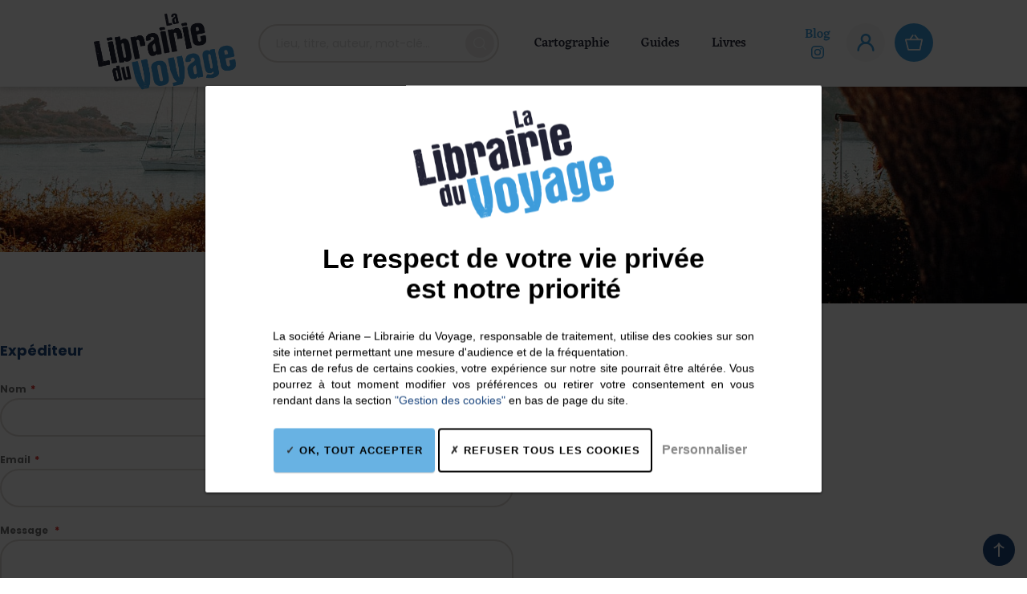

--- FILE ---
content_type: text/html; charset=UTF-8
request_url: https://www.librairie-voyage.com/sendfriend/product/send/id/49338/
body_size: 8982
content:
<!doctype html>
<html lang="fr">
    <head >
        <script>
    var LOCALE = 'fr\u002DFR';
    var BASE_URL = 'https\u003A\u002F\u002Fwww.librairie\u002Dvoyage.com\u002F';
    var require = {
        'baseUrl': 'https\u003A\u002F\u002Fwww.librairie\u002Dvoyage.com\u002Fstatic\u002Fversion1754995862\u002Ffrontend\u002FAddviso\u002Fldv\u002Ffr_FR'
    };</script>        <meta charset="utf-8"/>
<meta name="title" content="| Librairie du Voyage"/>
<meta name="description" content="La librairie du voyage : Ariane"/>
<meta name="keywords" content="La librairie du voyage : Ariane"/>
<meta name="robots" content="INDEX,FOLLOW"/>
<meta name="viewport" content="width=device-width, initial-scale=1"/>
<meta name="format-detection" content="telephone=no"/>
<title>| Librairie du Voyage</title>
                <link rel="stylesheet" type="text/css" media="all" href="https://www.librairie-voyage.com/static/version1754995862/_cache/merged/a09186285165b726e24605c518e9dabd.min.css" />
<link rel="stylesheet" type="text/css" media="screen and (min-width: 768px)" href="https://www.librairie-voyage.com/static/version1754995862/frontend/Addviso/ldv/fr_FR/css/styles-l.min.css" />
<link rel="stylesheet" type="text/css" media="print" href="https://www.librairie-voyage.com/static/version1754995862/frontend/Addviso/ldv/fr_FR/css/print.min.css" />
<link rel="stylesheet" type="text/css" media="screen" href="https://www.librairie-voyage.com/static/version1754995862/frontend/Addviso/ldv/fr_FR/css/assets/styles.min.css" />
<link rel="icon" type="image/x-icon" href="https://www.librairie-voyage.com/static/version1754995862/frontend/Addviso/ldv/fr_FR/Magento_Theme/favicon.ico" />
<link rel="shortcut icon" type="image/x-icon" href="https://www.librairie-voyage.com/static/version1754995862/frontend/Addviso/ldv/fr_FR/Magento_Theme/favicon.ico" />
<script type="text/javascript" src="https://www.librairie-voyage.com/static/version1754995862/frontend/Addviso/ldv/fr_FR/requirejs/require.js"></script>
<script type="text/javascript" src="https://www.librairie-voyage.com/static/version1754995862/frontend/Addviso/ldv/fr_FR/js/bundle/bundle0.js"></script>
<script type="text/javascript" src="https://www.librairie-voyage.com/static/version1754995862/frontend/Addviso/ldv/fr_FR/js/bundle/bundle1.js"></script>
<script type="text/javascript" src="https://www.librairie-voyage.com/static/version1754995862/frontend/Addviso/ldv/fr_FR/js/bundle/bundle2.js"></script>
<script type="text/javascript" src="https://www.librairie-voyage.com/static/version1754995862/frontend/Addviso/ldv/fr_FR/js/bundle/bundle3.js"></script>
<script type="text/javascript" src="https://www.librairie-voyage.com/static/version1754995862/frontend/Addviso/ldv/fr_FR/js/bundle/bundle4.js"></script>
<script type="text/javascript" src="https://www.librairie-voyage.com/static/version1754995862/frontend/Addviso/ldv/fr_FR/js/bundle/bundle5.js"></script>
<script type="text/javascript" src="https://www.librairie-voyage.com/static/version1754995862/frontend/Addviso/ldv/fr_FR/js/bundle/bundle6.js"></script>
<script type="text/javascript" src="https://www.librairie-voyage.com/static/version1754995862/frontend/Addviso/ldv/fr_FR/js/bundle/bundle7.js"></script>
<script type="text/javascript" src="https://www.librairie-voyage.com/static/version1754995862/frontend/Addviso/ldv/fr_FR/js/bundle/bundle8.js"></script>
<script type="text/javascript" src="https://www.librairie-voyage.com/static/version1754995862/frontend/Addviso/ldv/fr_FR/js/bundle/bundle9.js"></script>
<script type="text/javascript" src="https://www.librairie-voyage.com/static/version1754995862/frontend/Addviso/ldv/fr_FR/mage/requirejs/static.js"></script>
<script type="text/javascript" src="https://www.librairie-voyage.com/static/version1754995862/frontend/Addviso/ldv/fr_FR/mage/requirejs/mixins.js"></script>
<script type="text/javascript" src="https://www.librairie-voyage.com/static/version1754995862/frontend/Addviso/ldv/fr_FR/requirejs-config.js"></script>
<script type="text/javascript" src="https://www.librairie-voyage.com/static/version1754995862/frontend/Addviso/ldv/fr_FR/addjs/tarteaucitron.config.js"></script>
<script type="text/javascript" src="https://www.librairie-voyage.com/static/version1754995862/frontend/Addviso/ldv/fr_FR/tac/tarteaucitron.js"></script>
<script type="text/javascript" src="https://www.librairie-voyage.com/static/version1754995862/frontend/Addviso/ldv/fr_FR/addjs/scripts.min.js"></script>
<link rel="apple-touch-icon" sizes="180x108" href="https://www.librairie-voyage.com/static/version1754995862/frontend/Addviso/ldv/fr_FR/favicons/apple-touch-icon.png" />
<link rel="icon" sizes="32x32" href="https://www.librairie-voyage.com/static/version1754995862/frontend/Addviso/ldv/fr_FR/favicons/favicon-32x32.png" />
<link rel="icon" sizes="16x16" href="https://www.librairie-voyage.com/static/version1754995862/frontend/Addviso/ldv/fr_FR/favicons/favicon-16x16.png" />
            <script nonce="MWlzcmtoc2wxOTVid2lyeXdtcjFrNGZwaWlwbGo2c3g=">
        window.getWpCookie = function(name) {
            match = document.cookie.match(new RegExp(name + '=([^;]+)'));
            if (match) return decodeURIComponent(match[1].replace(/\+/g, ' ')) ;
        };

        window.dataLayer = window.dataLayer || [];
                var wpCookies = ['wp_customerId','wp_customerGroup'];
        wpCookies.map(function(cookieName) {
            var cookieValue = window.getWpCookie(cookieName);
            if (cookieValue) {
                var dlObject = {};
                dlObject[cookieName.replace('wp_', '')] = cookieValue;
                window.dataLayer.push(dlObject);
            }
        });
    </script>

        <script type="text/x-magento-init">
        {
            "*": {
                "Magento_PageCache/js/form-key-provider": {
                    "isPaginationCacheEnabled":
                        0                }
            }
        }
    </script>
    </head>
    <body data-container="body"
          data-mage-init='{"loaderAjax": {}, "loader": { "icon": "https://www.librairie-voyage.com/static/version1754995862/frontend/Addviso/ldv/fr_FR/images/loader-2.gif"}}'
        id="html-body" class="sendfriend-product-send page-layout-1column">
        
<script type="text/x-magento-init">
    {
        "*": {
            "Magento_PageBuilder/js/widget-initializer": {
                "config": {"[data-content-type=\"slider\"][data-appearance=\"default\"]":{"Magento_PageBuilder\/js\/content-type\/slider\/appearance\/default\/widget":false},"[data-content-type=\"map\"]":{"Magento_PageBuilder\/js\/content-type\/map\/appearance\/default\/widget":false},"[data-content-type=\"row\"]":{"Magento_PageBuilder\/js\/content-type\/row\/appearance\/default\/widget":false},"[data-content-type=\"tabs\"]":{"Magento_PageBuilder\/js\/content-type\/tabs\/appearance\/default\/widget":false},"[data-content-type=\"slide\"]":{"Magento_PageBuilder\/js\/content-type\/slide\/appearance\/default\/widget":{"buttonSelector":".pagebuilder-slide-button","showOverlay":"hover","dataRole":"slide"}},"[data-content-type=\"banner\"]":{"Magento_PageBuilder\/js\/content-type\/banner\/appearance\/default\/widget":{"buttonSelector":".pagebuilder-banner-button","showOverlay":"hover","dataRole":"banner"}},"[data-content-type=\"buttons\"]":{"Magento_PageBuilder\/js\/content-type\/buttons\/appearance\/inline\/widget":false},"[data-content-type=\"products\"][data-appearance=\"carousel\"]":{"Magento_PageBuilder\/js\/content-type\/products\/appearance\/carousel\/widget":false}},
                "breakpoints": {"desktop":{"label":"Desktop","stage":true,"default":true,"class":"desktop-switcher","icon":"Magento_PageBuilder::css\/images\/switcher\/switcher-desktop.svg","conditions":{"min-width":"1024px"},"options":{"products":{"default":{"slidesToShow":"5"}}}},"tablet":{"conditions":{"max-width":"1024px","min-width":"768px"},"options":{"products":{"default":{"slidesToShow":"4"},"continuous":{"slidesToShow":"3"}}}},"mobile":{"label":"Mobile","stage":true,"class":"mobile-switcher","icon":"Magento_PageBuilder::css\/images\/switcher\/switcher-mobile.svg","media":"only screen and (max-width: 767px)","conditions":{"max-width":"767px","min-width":"640px"},"options":{"products":{"default":{"slidesToShow":"3"}}}},"mobile-small":{"conditions":{"max-width":"640px"},"options":{"products":{"default":{"slidesToShow":"2"},"continuous":{"slidesToShow":"1"}}}}}            }
        }
    }
</script>

<div class="cookie-status-message" id="cookie-status">
    The store will not work correctly when cookies are disabled.</div>
<script type="text&#x2F;javascript">document.querySelector("#cookie-status").style.display = "none";</script>
<script type="text/x-magento-init">
    {
        "*": {
            "cookieStatus": {}
        }
    }
</script>

<script type="text/x-magento-init">
    {
        "*": {
            "mage/cookies": {
                "expires": null,
                "path": "\u002F",
                "domain": ".www.librairie\u002Dvoyage.com",
                "secure": true,
                "lifetime": "86400"
            }
        }
    }
</script>
    <noscript>
        <div class="message global noscript">
            <div class="content">
                <p>
                    <strong>Javascript est désactivé dans votre navigateur.</strong>
                    <span>
                        Pour une meilleure expérience sur notre site, assurez-vous d’activer JavaScript dans votre navigateur.                    </span>
                </p>
            </div>
        </div>
    </noscript>

<script>
    window.cookiesConfig = window.cookiesConfig || {};
    window.cookiesConfig.secure = true;
</script><script>    require.config({
        map: {
            '*': {
                wysiwygAdapter: 'mage/adminhtml/wysiwyg/tiny_mce/tinymceAdapter'
            }
        }
    });</script><script>    require.config({
        paths: {
            googleMaps: 'https\u003A\u002F\u002Fmaps.googleapis.com\u002Fmaps\u002Fapi\u002Fjs\u003Fv\u003D3.56\u0026key\u003D'
        },
        config: {
            'Magento_PageBuilder/js/utils/map': {
                style: '',
            },
            'Magento_PageBuilder/js/content-type/map/preview': {
                apiKey: '',
                apiKeyErrorMessage: 'You\u0020must\u0020provide\u0020a\u0020valid\u0020\u003Ca\u0020href\u003D\u0027https\u003A\u002F\u002Fwww.librairie\u002Dvoyage.com\u002Fadminhtml\u002Fsystem_config\u002Fedit\u002Fsection\u002Fcms\u002F\u0023cms_pagebuilder\u0027\u0020target\u003D\u0027_blank\u0027\u003EGoogle\u0020Maps\u0020API\u0020key\u003C\u002Fa\u003E\u0020to\u0020use\u0020a\u0020map.'
            },
            'Magento_PageBuilder/js/form/element/map': {
                apiKey: '',
                apiKeyErrorMessage: 'You\u0020must\u0020provide\u0020a\u0020valid\u0020\u003Ca\u0020href\u003D\u0027https\u003A\u002F\u002Fwww.librairie\u002Dvoyage.com\u002Fadminhtml\u002Fsystem_config\u002Fedit\u002Fsection\u002Fcms\u002F\u0023cms_pagebuilder\u0027\u0020target\u003D\u0027_blank\u0027\u003EGoogle\u0020Maps\u0020API\u0020key\u003C\u002Fa\u003E\u0020to\u0020use\u0020a\u0020map.'
            },
        }
    });</script><script>
    require.config({
        shim: {
            'Magento_PageBuilder/js/utils/map': {
                deps: ['googleMaps']
            }
        }
    });</script><div class="page-wrapper"><header class="page-header"><div class="ldv-header l-wrapper"><a
    class="ldv-logo"
    href="https://www.librairie-voyage.com/"
    title="La&#x20;librairie&#x20;du&#x20;voyage&#x20;&#x3A;&#x20;Ariane"
    aria-label="store logo">
    <img src="https://www.librairie-voyage.com/static/version1754995862/frontend/Addviso/ldv/fr_FR/images/logo.png"
         alt="Librairie du Voyage"
         width="175"
         height="95"
    />
</a>
<div class="ldv-search">
  <form class="form minisearch" id="search_mini_form" action="https://www.librairie-voyage.com/catalogsearch/result/" method="get">
    <div class="field search">
      <div class="control">
        <input id="search_mini" type="text" name="q" value="" placeholder="Lieu, titre, auteur, mot-clé..." class="input-text" maxlength="128" role="combobox" aria-haspopup="false" aria-autocomplete="both" autocomplete="off" aria-expanded="false" />
        <div data-bind="scope: 'searchsuiteautocomplete_form'">
          <!-- ko template: getTemplate() -->
          <!-- /ko -->
        </div>
              </div>
    </div>
    <div class="actions">
      <button type="submit" title="Rechercher" class="action search" aria-label="Search">
        <svg class="icon search" role="img"><use xlink:href="https://www.librairie-voyage.com/static/version1754995862/frontend/Addviso/ldv/fr_FR/images/icons.sprite.svg#icon-search"></use></svg>      </button>
    </div>
  </form>
</div>

<script type="text/x-magento-init">
  {
    "*": {
        "Magento_Ui/js/core/app": {
            "components": {
                "searchsuiteautocomplete_form": {
                    "component": "MageWorx_SearchSuiteAutocomplete/js/autocomplete"
                },
                "searchsuiteautocompleteBindEvents": {
                    "component": "MageWorx_SearchSuiteAutocomplete/js/bindEvents",
                    "config": {
                        "searchFormSelector": "#search_mini_form",
                        "searchButtonSelector": "button.search",
                        "inputSelector": "#search_mini",
                        "searchDelay": "300"
                    }
                },
                "searchsuiteautocompleteDataProvider": {
                    "component": "MageWorx_SearchSuiteAutocomplete/js/dataProvider",
                    "config": {
                        "url": "/mageworx_searchsuiteautocomplete/ajax/index/"
                    }
                }
            }
        }
    }
}
</script>
<div class="ldv-nav">
<nav class="ldv-navigation">
    <ul>
        <li  class="level0 nav-1 category-item first m--maps level-top parent" data-color="blue"><a href="https://www.librairie-voyage.com/cartographie.html"  class="level-top" ><span>Cartographie</span></a><ul class="level0 submenu"><li class="column"><ul><li  class="level1 nav-1-1 category-item first"><a href="https://www.librairie-voyage.com/cartographie/cartes-routieres.html" ><span>Cartes routières</span></a></li><li  class="level1 nav-1-2 category-item"><a href="https://www.librairie-voyage.com/cartographie/cartes-de-randonnees.html" ><span>Cartes de randonnées</span></a></li><li  class="level1 nav-1-3 category-item"><a href="https://www.librairie-voyage.com/cartographie/plan-de-ville.html" ><span>Plan de ville</span></a></li><li  class="level1 nav-1-4 category-item"><a href="https://www.librairie-voyage.com/cartographie/atlas.html" ><span>Atlas</span></a></li><li  class="level1 nav-1-5 category-item"><a href="https://www.librairie-voyage.com/cartographie/cartes-murales-posters.html" ><span>Cartes murales / Posters</span></a></li></ul></li><li class="column"><ul><li  class="level1 nav-1-6 category-item"><a href="https://www.librairie-voyage.com/cartographie/globes.html" ><span>Globes</span></a></li><li  class="level1 nav-1-7 category-item"><a href="https://www.librairie-voyage.com/cartographie/cartes-aeronautiques.html" ><span>Cartes aéronautiques</span></a></li><li  class="level1 nav-1-8 category-item"><a href="https://www.librairie-voyage.com/cartographie/cartes-marines.html" ><span>Cartes marines</span></a></li><li  class="level1 nav-1-9 category-item"><a href="https://www.librairie-voyage.com/cartographie/cartes-geologiques.html" ><span>Cartes géologiques</span></a></li><li  class="level1 nav-1-10 category-item last"><a href="https://www.librairie-voyage.com/cartographie/cartes-thematiques.html" ><span>Cartes thématiques</span></a></li></ul></li></ul></li><li  class="level0 nav-2 category-item m--guides level-top parent" data-color="green"><a href="https://www.librairie-voyage.com/guides.html"  class="level-top" ><span>Guides</span></a><ul class="level0 submenu"><li class="column"><ul><li  class="level1 nav-2-1 category-item first"><a href="https://www.librairie-voyage.com/guides/tourisme-decouverte-culture.html" ><span>Tourisme / Découverte / Culture</span></a></li><li  class="level1 nav-2-2 category-item"><a href="https://www.librairie-voyage.com/guides/conseils-pratiques-adresses.html" ><span>Conseils pratiques / Adresses</span></a></li><li  class="level1 nav-2-3 category-item"><a href="https://www.librairie-voyage.com/guides/courts-sejours-week-end.html" ><span>Courts-séjours / Week-end</span></a></li><li  class="level1 nav-2-4 category-item"><a href="https://www.librairie-voyage.com/guides/randonnee-marche-a-pied.html" ><span>Randonnée / Marche à pied</span></a></li><li  class="level1 nav-2-5 category-item"><a href="https://www.librairie-voyage.com/guides/a-velo.html" ><span>A vélo</span></a></li></ul></li><li class="column"><ul><li  class="level1 nav-2-6 category-item"><a href="https://www.librairie-voyage.com/guides/sport-outdoor.html" ><span>Sport / Outdoor</span></a></li><li  class="level1 nav-2-7 category-item"><a href="https://www.librairie-voyage.com/guides/en-famille-avec-des-enfants.html" ><span>En famille / Avec des enfants</span></a></li><li  class="level1 nav-2-8 category-item"><a href="https://www.librairie-voyage.com/guides/guide-technique-apprentissage.html" ><span>Guide technique / Apprentissage</span></a></li><li  class="level1 nav-2-9 category-item last"><a href="https://www.librairie-voyage.com/guides/langues-et-conversation.html" ><span>Langues et conversation</span></a></li></ul></li></ul></li><li  class="level0 nav-3 category-item last m--books level-top parent" data-color="orange"><a href="https://www.librairie-voyage.com/livres.html"  class="level-top" ><span>Livres</span></a><ul class="level0 submenu"><li class="column"><ul><li  class="level1 nav-3-1 category-item first"><a href="https://www.librairie-voyage.com/livres/livre-de-cuisine-gastronomie.html" ><span>Livre de cuisine / Gastronomie</span></a></li><li  class="level1 nav-3-2 category-item"><a href="https://www.librairie-voyage.com/livres/roman.html" ><span>Roman</span></a></li><li  class="level1 nav-3-3 category-item"><a href="https://www.librairie-voyage.com/livres/recit.html" ><span>Récit</span></a></li><li  class="level1 nav-3-4 category-item"><a href="https://www.librairie-voyage.com/livres/livre-jeunesse.html" ><span>Livre jeunesse</span></a></li><li  class="level1 nav-3-5 category-item"><a href="https://www.librairie-voyage.com/livres/art-de-vivre.html" ><span>Art de vivre</span></a></li><li  class="level1 nav-3-6 category-item"><a href="https://www.librairie-voyage.com/livres/poesie-contes.html" ><span>Poésie / Contes</span></a></li><li  class="level1 nav-3-7 category-item"><a href="https://www.librairie-voyage.com/livres/policier-thriller.html" ><span>Policier / Thriller</span></a></li><li  class="level1 nav-3-8 category-item"><a href="https://www.librairie-voyage.com/livres/biographie-histoire.html" ><span>Biographie / Histoire</span></a></li><li  class="level1 nav-3-9 category-item"><a href="https://www.librairie-voyage.com/livres/les-classiques.html" ><span>Les &quot;classiques&quot;</span></a></li><li  class="level1 nav-3-10 category-item"><a href="https://www.librairie-voyage.com/livres/nouvelles-chroniques.html" ><span>Nouvelles / Chroniques</span></a></li></ul></li><li class="column"><ul><li  class="level1 nav-3-11 category-item"><a href="https://www.librairie-voyage.com/livres/essais.html" ><span>Essais</span></a></li><li  class="level1 nav-3-12 category-item"><a href="https://www.librairie-voyage.com/livres/photographie.html" ><span>Photographie</span></a></li><li  class="level1 nav-3-13 category-item"><a href="https://www.librairie-voyage.com/livres/dictionnaire.html" ><span>Dictionnaire</span></a></li><li  class="level1 nav-3-14 category-item"><a href="https://www.librairie-voyage.com/livres/bd-roman-graphique.html" ><span>BD / Roman graphique</span></a></li><li  class="level1 nav-3-15 category-item"><a href="https://www.librairie-voyage.com/livres/carnet-de-voyage.html" ><span>Carnet de voyage</span></a></li><li  class="level1 nav-3-16 category-item"><a href="https://www.librairie-voyage.com/livres/magazine.html" ><span>Magazine</span></a></li><li  class="level1 nav-3-17 category-item"><a href="https://www.librairie-voyage.com/livres/architecture.html" ><span>Architecture</span></a></li><li  class="level1 nav-3-18 category-item"><a href="https://www.librairie-voyage.com/livres/reportage.html" ><span>Reportage</span></a></li><li  class="level1 nav-3-19 category-item"><a href="https://www.librairie-voyage.com/livres/atlas-thematiques.html" ><span>Atlas thématiques</span></a></li><li  class="level1 nav-3-20 category-item last"><a href="https://www.librairie-voyage.com/livres/anthologies.html" ><span>Anthologies</span></a></li></ul></li></ul></li>            </ul>
    <div class="ldv-navigation__menu"></div>
</nav>

<div class="ldv-nav__buttons m--social">
  <a class="ldv-nav__button" href="/blog.html">
    <span class="svg-cont m--bg-transparent"><svg class="icon blog" role="img"><use xlink:href="https://www.librairie-voyage.com/static/version1754995862/frontend/Addviso/ldv/fr_FR/images/icons.sprite.svg#icon-blog"></use></svg></span>
    <span class="label">Blog</span>
  </a>
  <a class="ldv-nav__button" href="https://instagram.com/librairievoyage" target="_blank">
    <span class="svg-cont m--bg-transparent"><svg class="icon instagram" role="img"><use xlink:href="https://www.librairie-voyage.com/static/version1754995862/frontend/Addviso/ldv/fr_FR/images/icons.sprite.svg#icon-instagram"></use></svg></span>
    <span class="label">Instagram</span>
  </a>
</div>
<div class="ldv-nav__buttons">
  <a class="ldv-nav__button" href="/customer/account">
    <span class="svg-cont"><svg class="icon account" role="img"><use xlink:href="https://www.librairie-voyage.com/static/version1754995862/frontend/Addviso/ldv/fr_FR/images/icons.sprite.svg#icon-account"></use></svg></span>
    <span class="label">Espace client</span>
  </a>
  <a class="ldv-nav__button" href="/checkout/cart">
    <span class="svg-cont m--bg-blue"><svg class="icon cart" role="img"><use xlink:href="https://www.librairie-voyage.com/static/version1754995862/frontend/Addviso/ldv/fr_FR/images/icons.sprite.svg#icon-cart"></use></svg></span>
    <span class="label">Mon panier</span>
  </a>
</div>
</div><div class="ldv-top-buttons">
  <ul class="ldv-top-buttons__social">
    <li><a class="ldv-top-buttons__blog" href="/blog.html">Blog</a></li>
    <li><a class="ldv-top-buttons__instagram" href="https://instagram.com/librairievoyage" target="_blank"><svg class="icon instagram" role="img"><use xlink:href="https://www.librairie-voyage.com/static/version1754995862/frontend/Addviso/ldv/fr_FR/images/icons.sprite.svg#icon-instagram"></use></svg></a></li>
  </ul>
  <a class="ltb__button m--account" href="/customer/account"><svg class="icon account" role="img"><use xlink:href="https://www.librairie-voyage.com/static/version1754995862/frontend/Addviso/ldv/fr_FR/images/icons.sprite.svg#icon-account"></use></svg></a>
  <a class="action showcart ltb__button m--cart js-cart-button" href="https://www.librairie-voyage.com/checkout/cart/" data-bind="scope: 'minicart_content'">
    <svg class="icon cart" role="img"><use xlink:href="https://www.librairie-voyage.com/static/version1754995862/frontend/Addviso/ldv/fr_FR/images/icons.sprite.svg#icon-cart"></use></svg>    <span class="counter qty empty" data-bind="css: { empty: !!getCartParam('summary_count') == false && !isLoading() },
              blockLoader: isLoading">
      <span class="counter-number">
        <!-- ko text: getCartParam('summary_count') -->
        <!-- /ko -->
      </span>
      <span class="counter-label">
        <!-- ko if: getCartParam('summary_count') -->
        <!-- ko text: getCartParam('summary_count') -->
        <!-- /ko -->
        <!-- ko i18n: 'items' -->
        <!-- /ko -->
        <!-- /ko -->
      </span>
    </span>
  </a>
  <button class="action nav-toggle ldv-toggle-nav ldv-toggle-nav-js">
    <svg class="icon menu" role="img"><use xlink:href="https://www.librairie-voyage.com/static/version1754995862/frontend/Addviso/ldv/fr_FR/images/icons.sprite.svg#icon-menu"></use></svg>    <svg class="icon close" role="img"><use xlink:href="https://www.librairie-voyage.com/static/version1754995862/frontend/Addviso/ldv/fr_FR/images/icons.sprite.svg#icon-close"></use></svg>  </button>
</div>

<div data-block="minicart" class="sidecart">
      <div class="block block-minicart" data-role="dropdownDialog" data-mage-init='{"dropdownDialog":{
                "appendTo":"[data-block=minicart]",
                "triggerTarget":".showcart",
                "timeout": "2000",
                "closeOnMouseLeave": false,
                "closeOnEscape": true,
                "triggerClass":"active",
                "parentClass":"active",
                "bodyClass":"m--page-overlayed",
                "buttons":[]}}'>
      <div id="minicart-content-wrapper" data-bind="scope: 'minicart_content'">
        <!-- ko template: getTemplate() -->
        <!-- /ko -->
      </div>
          </div>
    <script>window.checkout = {"shoppingCartUrl":"https:\/\/www.librairie-voyage.com\/checkout\/cart\/","checkoutUrl":"https:\/\/www.librairie-voyage.com\/checkout\/","updateItemQtyUrl":"https:\/\/www.librairie-voyage.com\/checkout\/sidebar\/updateItemQty\/","removeItemUrl":"https:\/\/www.librairie-voyage.com\/checkout\/sidebar\/removeItem\/","imageTemplate":"Magento_Catalog\/product\/image_with_borders","baseUrl":"https:\/\/www.librairie-voyage.com\/","minicartMaxItemsVisible":100,"websiteId":"1","maxItemsToDisplay":50,"storeId":"1","storeGroupId":"1","customerLoginUrl":"https:\/\/www.librairie-voyage.com\/customer\/account\/login\/","isRedirectRequired":false,"autocomplete":"off","captcha":{"user_login":{"isCaseSensitive":false,"imageHeight":50,"imageSrc":"","refreshUrl":"https:\/\/www.librairie-voyage.com\/captcha\/refresh\/","isRequired":false,"timestamp":1769104008}}}</script>  <script type="text/x-magento-init">
    {
      "[data-block='minicart']": {
        "Magento_Ui/js/core/app": {"components":{"minicart_content":{"children":{"subtotal.container":{"children":{"subtotal":{"children":{"subtotal.totals":{"config":{"display_cart_subtotal_incl_tax":1,"display_cart_subtotal_excl_tax":0,"template":"Magento_Tax\/checkout\/minicart\/subtotal\/totals"},"children":{"subtotal.totals.msrp":{"component":"Magento_Msrp\/js\/view\/checkout\/minicart\/subtotal\/totals","config":{"displayArea":"minicart-subtotal-hidden","template":"Magento_Msrp\/checkout\/minicart\/subtotal\/totals"}}},"component":"Magento_Tax\/js\/view\/checkout\/minicart\/subtotal\/totals"}},"component":"uiComponent","config":{"template":"Magento_Checkout\/minicart\/subtotal"}}},"component":"uiComponent","config":{"displayArea":"subtotalContainer"}},"item.renderer":{"component":"Magento_Checkout\/js\/view\/cart-item-renderer","config":{"displayArea":"defaultRenderer","template":"Magento_Checkout\/minicart\/item\/default"},"children":{"item.image":{"component":"Magento_Catalog\/js\/view\/image","config":{"template":"Magento_Catalog\/product\/image","displayArea":"itemImage"}},"checkout.cart.item.price.sidebar":{"component":"uiComponent","config":{"template":"Magento_Checkout\/minicart\/item\/price","displayArea":"priceSidebar"}}}},"extra_info":{"component":"uiComponent","config":{"displayArea":"extraInfo"}},"promotion":{"component":"uiComponent","config":{"displayArea":"promotion"}}},"config":{"itemRenderer":{"default":"defaultRenderer","simple":"defaultRenderer","virtual":"defaultRenderer"},"template":"Magento_Checkout\/minicart\/content"},"component":"Magento_Checkout\/js\/view\/minicart"}},"types":[]}      },
      "*": {
        "Magento_Ui/js/block-loader": "https\u003A\u002F\u002Fwww.librairie\u002Dvoyage.com\u002Fstatic\u002Fversion1754995862\u002Ffrontend\u002FAddviso\u002Fldv\u002Ffr_FR\u002Fimages\u002Floader\u002D1.gif"
      }
    }
    </script>
</div>
</div></header><main id="maincontent" class="page-main"><a id="contentarea" tabindex="-1"></a>
<div class="page messages"><div data-placeholder="messages"></div>
<div data-bind="scope: 'messages'">
    <!-- ko if: cookieMessagesObservable() && cookieMessagesObservable().length > 0 -->
    <div aria-atomic="true" role="alert" class="messages" data-bind="foreach: {
        data: cookieMessagesObservable(), as: 'message'
    }">
        <div data-bind="attr: {
            class: 'message-' + message.type + ' ' + message.type + ' message',
            'data-ui-id': 'message-' + message.type
        }">
            <div data-bind="html: $parent.prepareMessageForHtml(message.text)"></div>
        </div>
    </div>
    <!-- /ko -->

    <div aria-atomic="true" role="alert" class="messages" data-bind="foreach: {
        data: messages().messages, as: 'message'
    }, afterRender: purgeMessages">
        <div data-bind="attr: {
            class: 'message-' + message.type + ' ' + message.type + ' message',
            'data-ui-id': 'message-' + message.type
        }">
            <div data-bind="html: $parent.prepareMessageForHtml(message.text)"></div>
        </div>
    </div>
</div>

<script type="text/x-magento-init">
    {
        "*": {
            "Magento_Ui/js/core/app": {
                "components": {
                        "messages": {
                            "component": "Magento_Theme/js/view/messages"
                        }
                    }
                }
            }
    }
</script>
</div><div class="ldv-page-header">
  <div class="ldv-page-header__image" style="background-image:url('https://www.librairie-voyage.com/static/version1754995862/frontend/Addviso/ldv/fr_FR/images/van.jpg');"></div>
  <div class="l-wrapper">
    <div class="ldv-page-header__title" >
      <div class="ldv-page-header__suptitle"></div>
      <h1 class="h1-like"><span class="base" data-ui-id="page-title-wrapper" >Envoyer à un ami</span></h1>
    </div>
    <div class="ldv-page-header__chapo">
                </div>
  </div>
</div>
<div class="columns"><div class="column main"><script id="add-recipient-tmpl" type="text/x-magento-template">
    <div class="actions-toolbar">
        <div class="secondary">
            <button type="button" id="btn-remove<%- data._index_ %>" class="action remove"
               title="Supprimer&#x20;le&#x20;destinataire">
               <span>Supprimer</span>
            </button>
        </div>
    </div>
    <fieldset class="fieldset">
        <div class="field name required">
            <label for="recipients-name<%- data._index_ %>" class="label">
                <span>Nom</span>
            </label>
            <div class="control">
                <input name="recipients[name][<%- data._index_ %>]" type="text"
                       title="Nom" class="input-text"
                       id="recipients-name<%- data._index_ %>" data-validate="{required:true}"/>
            </div>
        </div>

        <div class="field email required">
            <label for="recipients-email<%- data._index_ %>" class="label">
                <span>Email</span>
            </label>
            <div class="control">
                <input name="recipients[email][<%- data._index_ %>]"
                       title="Email"
                       id="recipients-email<%- data._index_ %>" type="email" class="input-text"
                       data-mage-init='{"mage/trim-input":{}}'
                       data-validate="{required:true, 'validate-email':true}"/>
            </div>
        </div>
    </fieldset>
</script>

<form action="https://www.librairie-voyage.com/sendfriend/product/sendmail/id/49338/" method="post" id="product-sendtofriend-form"
      data-mage-init='{
        "rowBuilder":{
            "rowTemplate":"#add-recipient-tmpl",
            "rowContainer":"#recipients-options",
            "rowParentElem":"<div></div>",
            "remEventSelector":"button",
            "btnRemoveSelector":".action.remove",
            "maxRows":"5",
            "maxRowsMsg":"#max-recipient-message",
            "addRowBtn":"#add-recipient-button",
            "additionalRowClass":"additional"},
        "validation":{}}'
      class="form send friend" data-hasRequired="&#x2A;&#x20;Champs&#x20;requis">
    <fieldset class="fieldset sender" id="sender_options">
        <input name="form_key" type="hidden" value="wIP2Q3xGln93Emie" />        <legend class="legend"><span>Expéditeur</span></legend>
        <br>
        <div class="field sender required">
            <label for="sender-name" class="label"><span>Nom</span></label>
            <div class="control">
                <input name="sender[name]" value=""
                       title="Nom"
                       id="sender-name" type="text" class="input-text"
                       data-validate="{required:true}"/>
            </div>
        </div>

        <div class="field email required">
            <label for="sender-email" class="label"><span>Email</span></label>
            <div class="control">
                <input name="sender[email]" value=""
                       title="Email" id="sender-email" type="email"
                       class="input-text"
                       data-mage-init='{"mage/trim-input":{}}'
                       data-validate="{required:true, 'validate-email':true}"/>
            </div>
        </div>

        <div class="field text required">
            <label for="sender-message" class="label">
                <span>Message</span>
            </label>
            <div class="control">
                <textarea name="sender[message]" class="input-text" id="sender-message" cols="3" rows="3"
                          data-validate="{required:true}"></textarea>
            </div>
        </div>
    </fieldset>

    <fieldset class="fieldset recipients">
        <input name="form_key" type="hidden" value="wIP2Q3xGln93Emie" />        <legend class="legend"><span>Invité</span></legend>
        <br />
        <div id="recipients-options"></div>
                    <div id="max-recipient-message" class="message notice limit" role="alert">
                <span>
                    5 adresses email maximales autorisées.                </span>
            </div>
            <script type="text&#x2F;javascript">    var elemD25b0tCBArray = document.querySelectorAll('div#max-recipient-message');
    if(elemD25b0tCBArray.length !== 'undefined'){
        elemD25b0tCBArray.forEach(function(element) {
            if (element) {
                element.style.display = 'none';

            }
        });
    }</script>                <div class="actions-toolbar">
            <div class="secondary">
                            <button type="button" id="add-recipient-button" class="action add">
                    <span>Ajouter un destinataire</span></button>
                        </div>
        </div>
            </fieldset>
        <div class="actions-toolbar">
        <div class="primary">
            <button type="submit"
                    class="action submit primary"
                    >
                <span>Envoyer un email</span></button>
        </div>
        <div class="secondary">
            <a class="action back" href="#" role="back"><span>Retour</span></a>
        </div>
    </div>
</form>

<script type="text/x-magento-init">
    {
        "a[role='back']": {
            "Magento_SendFriend/js/back-event": {}
        }
    }
</script>
<input name="form_key" type="hidden" value="wIP2Q3xGln93Emie" /><div id="authenticationPopup" data-bind="scope:'authenticationPopup', style: {display: 'none'}">
        <script>window.authenticationPopup = {"autocomplete":"off","customerRegisterUrl":"https:\/\/www.librairie-voyage.com\/customer\/account\/create\/","customerForgotPasswordUrl":"https:\/\/www.librairie-voyage.com\/customer\/account\/forgotpassword\/","baseUrl":"https:\/\/www.librairie-voyage.com\/","customerLoginUrl":"https:\/\/www.librairie-voyage.com\/customer\/ajax\/login\/"}</script>    <!-- ko template: getTemplate() --><!-- /ko -->
        <script type="text/x-magento-init">
        {
            "#authenticationPopup": {
                "Magento_Ui/js/core/app": {"components":{"authenticationPopup":{"component":"Magento_Customer\/js\/view\/authentication-popup","children":{"messages":{"component":"Magento_Ui\/js\/view\/messages","displayArea":"messages"},"captcha":{"component":"Magento_Captcha\/js\/view\/checkout\/loginCaptcha","displayArea":"additional-login-form-fields","formId":"user_login","configSource":"checkout"}}}}}            },
            "*": {
                "Magento_Ui/js/block-loader": "https\u003A\u002F\u002Fwww.librairie\u002Dvoyage.com\u002Fstatic\u002Fversion1754995862\u002Ffrontend\u002FAddviso\u002Fldv\u002Ffr_FR\u002Fimages\u002Floader\u002D1.gif"
                            }
        }
    </script>
</div>
<script type="text/x-magento-init">
    {
        "*": {
            "Magento_Customer/js/section-config": {
                "sections": {"stores\/store\/switch":["*"],"stores\/store\/switchrequest":["*"],"directory\/currency\/switch":["*"],"*":["messages"],"customer\/account\/logout":["*","recently_viewed_product","recently_compared_product"],"customer\/account\/loginpost":["*"],"customer\/account\/createpost":["*"],"customer\/account\/editpost":["*"],"customer\/ajax\/login":["checkout-data","cart","captcha"],"catalog\/product_compare\/add":["compare-products","gtm"],"catalog\/product_compare\/remove":["compare-products"],"catalog\/product_compare\/clear":["compare-products"],"sales\/guest\/reorder":["cart"],"sales\/order\/reorder":["cart"],"checkout\/cart\/add":["cart","directory-data","gtm"],"checkout\/cart\/delete":["cart","gtm"],"checkout\/cart\/updatepost":["cart"],"checkout\/cart\/updateitemoptions":["cart"],"checkout\/cart\/couponpost":["cart"],"checkout\/cart\/estimatepost":["cart"],"checkout\/cart\/estimateupdatepost":["cart"],"checkout\/onepage\/saveorder":["cart","checkout-data","last-ordered-items"],"checkout\/sidebar\/removeitem":["cart","gtm"],"checkout\/sidebar\/updateitemqty":["cart"],"rest\/*\/v1\/carts\/*\/payment-information":["cart","last-ordered-items","captcha","instant-purchase","gtm"],"rest\/*\/v1\/guest-carts\/*\/payment-information":["cart","captcha","gtm"],"rest\/*\/v1\/guest-carts\/*\/selected-payment-method":["cart","checkout-data"],"rest\/*\/v1\/carts\/*\/selected-payment-method":["cart","checkout-data","instant-purchase"],"customer\/address\/*":["instant-purchase"],"customer\/account\/*":["instant-purchase"],"vault\/cards\/deleteaction":["instant-purchase"],"multishipping\/checkout\/overviewpost":["cart"],"paypal\/express\/placeorder":["cart","checkout-data"],"paypal\/payflowexpress\/placeorder":["cart","checkout-data"],"paypal\/express\/onauthorization":["cart","checkout-data"],"review\/product\/post":["review"],"paymentservicespaypal\/smartbuttons\/placeorder":["cart","checkout-data"],"paymentservicespaypal\/smartbuttons\/cancel":["cart","checkout-data"],"wishlist\/index\/add":["wishlist","gtm"],"wishlist\/index\/remove":["wishlist"],"wishlist\/index\/updateitemoptions":["wishlist"],"wishlist\/index\/update":["wishlist"],"wishlist\/index\/cart":["wishlist","cart","gtm"],"wishlist\/index\/fromcart":["wishlist","cart"],"wishlist\/index\/allcart":["wishlist","cart","gtm"],"wishlist\/shared\/allcart":["wishlist","cart"],"wishlist\/shared\/cart":["cart"],"checkout\/cart\/configure":["gtm"],"rest\/*\/v1\/guest-carts\/*\/shipping-information":["gtm"],"rest\/*\/v1\/carts\/*\/shipping-information":["gtm"]},
                "clientSideSections": ["checkout-data","cart-data"],
                "baseUrls": ["https:\/\/www.librairie-voyage.com\/"],
                "sectionNames": ["messages","customer","compare-products","last-ordered-items","cart","directory-data","captcha","instant-purchase","loggedAsCustomer","review","payments","wishlist","gtm","recently_viewed_product","recently_compared_product","product_data_storage","paypal-billing-agreement","paypal-buyer-country"]            }
        }
    }
</script>
<script type="text/x-magento-init">
    {
        "*": {
            "Magento_Customer/js/customer-data": {
                "sectionLoadUrl": "https\u003A\u002F\u002Fwww.librairie\u002Dvoyage.com\u002Fcustomer\u002Fsection\u002Fload\u002F",
                "expirableSectionLifetime": 60,
                "expirableSectionNames": ["cart"],
                "cookieLifeTime": "86400",
                "cookieDomain": "www.librairie\u002Dvoyage.com",
                "updateSessionUrl": "https\u003A\u002F\u002Fwww.librairie\u002Dvoyage.com\u002Fcustomer\u002Faccount\u002FupdateSession\u002F",
                "isLoggedIn": ""
            }
        }
    }
</script>
<script type="text/x-magento-init">
    {
        "*": {
            "Magento_Customer/js/invalidation-processor": {
                "invalidationRules": {
                    "website-rule": {
                        "Magento_Customer/js/invalidation-rules/website-rule": {
                            "scopeConfig": {
                                "websiteId": "1"
                            }
                        }
                    }
                }
            }
        }
    }
</script>
<script type="text/x-magento-init">
    {
        "body": {
            "pageCache": {"url":"https:\/\/www.librairie-voyage.com\/page_cache\/block\/render\/id\/49338\/","handles":["default","sendfriend_product_send"],"originalRequest":{"route":"sendfriend","controller":"product","action":"send","uri":"\/sendfriend\/product\/send\/id\/49338\/"},"versionCookieName":"private_content_version"}        }
    }
</script>
</div></div></main><footer class="page-footer"><div class="ldv-footer"><div class="ldv-reinsurrance">
  <div class="l-wrapper">
    <div class="sv-g">
      <div class="sv-u-1-2 sv-u-m-1-4">
        <div class="ldvr__element">
          <div class="ldvr__element-inner">
            <div class="ldvr__element-img-cont">
              <img src="https://www.librairie-voyage.com/static/version1754995862/frontend/Addviso/ldv/fr_FR/images/boutique.svg" alt="Librairie du Voyage - Boutique">
            </div>
            <div class="ldvr__element-text"><strong>Retrait en boutique</strong></div>
          </div>
        </div>
      </div>
      <div class="sv-u-1-2 sv-u-m-1-4">
        <div class="ldvr__element">
          <div class="ldvr__element-inner">
            <div class="ldvr__element-img-cont">
              <img src="https://www.librairie-voyage.com/static/version1754995862/frontend/Addviso/ldv/fr_FR/images/world.svg" alt="Librairie du Voyage - Globe">
            </div>
            <div class="ldvr__element-text"><strong>Expédition en France,<br/> en Europe et ailleurs</strong></div>
          </div>
        </div>
      </div>
      <div class="sv-u-1-2 sv-u-m-1-4">
        <div class="ldvr__element">
          <div class="ldvr__element-inner">
            <div class="ldvr__element-img-cont">
              <img src="https://www.librairie-voyage.com/static/version1754995862/frontend/Addviso/ldv/fr_FR/images/shipping.svg" alt="Librairie du Voyage - Expédition">
            </div>
            <div class="ldvr__element-text"><strong>Expédition le jour même*</strong> <small>*Commandes passées avant 16h</small></div>
          </div>
        </div>
      </div>
      <div class="sv-u-1-2 sv-u-m-1-4">
        <div class="ldvr__element">
          <div class="ldvr__element-inner">
            <div class="ldvr__element-img-cont">
              <img src="https://www.librairie-voyage.com/static/version1754995862/frontend/Addviso/ldv/fr_FR/images/delivery.svg" alt="Librairie du Voyage - Livraison">
            </div>
            <div class="ldvr__element-text"><strong>Livraison sur Rennes<br/> à vélo en 24/48h</strong></div>
          </div>
        </div>
      </div>
    </div>
  </div>
</div>
<div class="ldv-footer-top">
  <div class="ldvft__cont">
    <button class="ldvft__back-to-top btn m--bg-blue back-to-top-js">Retour haut de page</button>
    <button class="ldvft__mini-back-to-top btn m--bg-blue mini-back-to-top-js"></button>
    <div class="ldvft__logo"><img src="https://www.librairie-voyage.com/static/version1754995862/frontend/Addviso/ldv/fr_FR/images/logo-white.png" alt="Librairie du Voyage"></div>
    <ul class="ldvft__menu">
      <li><a href="/cartographie.html">Cartographie</a></li>
      <li><a href="/guides.html">Guides</a></li>
      <li><a href="/livres.html">Livres</a></li>
      <li><a href="/accessoires-de-voyages.html">Accessoires de voyages</a></li>
    </ul>
    <ul class="ldvft__other-pages">
      <li><a href="/mieux-nous-connaitre.html">Mieux nous connaître</a></li>
      <li><a href="/blog.html">Blog de la librairie</a></li>
      <li><a href="/customer/account">Espace client</a></li>
    </ul>
    <div class="ldvft__separator"></div>
    <div class="ldvft__address">
      <p><a href="/contact"><strong>Contact et horaires</strong></a></p>
      <p>
        02 99 79 68 47<br />
        20 rue du Capitaine Dreyfus<br />
        35000 Rennes
      </p>
    </div>
  </div>
</div>
<div class="ldv-footer-bottom"><ul class="ldvfb__cont">    <style type="text/css">
        .footer.links a[href*="sitemap"] {
            display: none;
        }
    </style>
<li class="nav item"><a href="https://www.librairie-voyage.com/mentions-legales.html/">Mentions légales</a></li><li class="nav item"><a href="#rgpd" onclick="tarteaucitron.userInterface.openPanel();">Gestion des cookies</a></li>
<li class="nav item"><a href="https://www.librairie-voyage.com/conditions-generales-de-vente.html/">CGV</a></li>            <li>
            <a href="https://www.librairie-voyage.com/blog.html">
                Blog                            </a>
        </li>
        </ul></div></div></footer><script type="text/x-magento-init">
        {
            "*": {
                "Magento_Ui/js/core/app": {
                    "components": {
                        "storage-manager": {
                            "component": "Magento_Catalog/js/storage-manager",
                            "appendTo": "",
                            "storagesConfiguration" : {"recently_viewed_product":{"requestConfig":{"syncUrl":"https:\/\/www.librairie-voyage.com\/catalog\/product\/frontend_action_synchronize\/"},"lifetime":"1000","allowToSendRequest":null},"recently_compared_product":{"requestConfig":{"syncUrl":"https:\/\/www.librairie-voyage.com\/catalog\/product\/frontend_action_synchronize\/"},"lifetime":"1000","allowToSendRequest":null},"product_data_storage":{"updateRequestConfig":{"url":"https:\/\/www.librairie-voyage.com\/rest\/default\/V1\/products-render-info"},"requestConfig":{"syncUrl":"https:\/\/www.librairie-voyage.com\/catalog\/product\/frontend_action_synchronize\/"},"allowToSendRequest":null}}                        }
                    }
                }
            }
        }
</script>
<!--c537f7a48c3b9a848a77293dcb95eee6-->
<div class="ldv-loader"></div>
<!--Start of Tawk.to Script-->
<script type="text/javascript" nonce="MWlzcmtoc2wxOTVid2lyeXdtcjFrNGZwaWlwbGo2c3g=" >
var Tawk_API=Tawk_API||{}, Tawk_LoadStart=new Date();
(function(){
var s1=document.createElement("script"),s0=document.getElementsByTagName("script")[0];
s1.async=true;
s1.src='https://embed.tawk.to/685e76bb450997190c58e458/1iuofvjm6';
s1.charset='UTF-8';
s1.setAttribute('crossorigin','*');
s0.parentNode.insertBefore(s1,s0);
})();
</script>
<!--End of Tawk.to Script-->
</div>    <script  nonce="MWlzcmtoc2wxOTVid2lyeXdtcjFrNGZwaWlwbGo2c3g=" >
        require(['jquery','weltpixel_persistentLayer', 'weltpixel_gtm', 'Magento_Customer/js/customer-data'],
            function ($, wpPersDl, wpgtm, customerData) {
                $( document ).ajaxComplete(function( event, xhr, settings ) {
                    if (settings.url.search('/customer\/section\/load/') > 0) {
                        var response = xhr.responseJSON;
                        if (response.gtm) {
                            var dataLayerData = $.parseJSON(response.gtm.datalayer);
                            for (index in dataLayerData) {
                                window.dataLayer.push({ecommerce: null});
                                window.dataLayer.push(dataLayerData[index]);
                            }
                        }
                    }
                });
                var wpPersDlOptions = {'storageExpiryTime' : 30 };
                var wpGtmOptions = {
                    'enabled' : 0,
                    'persDataLayer' : wpPersDl
                };
                wpPersDl.init(wpPersDlOptions);
                wpgtm.trackPromotion(wpGtmOptions);
            });
    </script>
    </body>
</html>


--- FILE ---
content_type: application/javascript
request_url: https://www.librairie-voyage.com/static/version1754995862/frontend/Addviso/ldv/fr_FR/js/bundle/bundle7.js
body_size: 205160
content:
require.config({"config": {
        "jsbuild":{"knockoutjs/knockout-fast-foreach.js":"/*!\n  Knockout Fast Foreach v0.4.1 (2015-07-17T14:06:15.974Z)\n  By: Brian M Hunt (C) 2015\n  License: MIT\n\n  Adds `fastForEach` to `ko.bindingHandlers`.\n*/\n(function (root, factory) {\n  if (typeof define === 'function' && define.amd) {\n    define(['knockout'], factory);\n  } else if (typeof exports === 'object') {\n    module.exports = factory(require('knockout'));\n  } else {\n    root.KnockoutFastForeach = factory(root.ko);\n  }\n}(this, function (ko) {\n  \"use strict\";\n// index.js\n// --------\n// Fast For Each\n//\n// Employing sound techniques to make a faster Knockout foreach binding.\n// --------\n\n//      Utilities\n\n// from https://github.com/jonschlinkert/is-plain-object\nfunction isPlainObject(o) {\n  return !!o && typeof o === 'object' && o.constructor === Object;\n}\n\n// From knockout/src/virtualElements.js\nvar commentNodesHaveTextProperty = document && document.createComment(\"test\").text === \"<!--test-->\";\nvar startCommentRegex = commentNodesHaveTextProperty ? /^<!--\\s*ko(?:\\s+([\\s\\S]+))?\\s*-->$/ : /^\\s*ko(?:\\s+([\\s\\S]+))?\\s*$/;\nvar supportsDocumentFragment = document && typeof document.createDocumentFragment === \"function\";\nfunction isVirtualNode(node) {\n  return (node.nodeType === 8) && startCommentRegex.test(commentNodesHaveTextProperty ? node.text : node.nodeValue);\n}\n\n\n// Get a copy of the (possibly virtual) child nodes of the given element,\n// put them into a container, then empty the given node.\nfunction makeTemplateNode(sourceNode) {\n  var container = document.createElement(\"div\");\n  var parentNode;\n  if (sourceNode.content) {\n    // For e.g. <template> tags\n    parentNode = sourceNode.content;\n  } else if (sourceNode.tagName === 'SCRIPT') {\n    parentNode = document.createElement(\"div\");\n    parentNode.innerHTML = sourceNode.text;\n  } else {\n    // Anything else e.g. <div>\n    parentNode = sourceNode;\n  }\n  ko.utils.arrayForEach(ko.virtualElements.childNodes(parentNode), function (child) {\n    // FIXME - This cloneNode could be expensive; we may prefer to iterate over the\n    // parentNode children in reverse (so as not to foul the indexes as childNodes are\n    // removed from parentNode when inserted into the container)\n    if (child) {\n      container.insertBefore(child.cloneNode(true), null);\n    }\n  });\n  return container;\n}\n\nfunction insertAllAfter(containerNode, nodeOrNodeArrayToInsert, insertAfterNode) {\n  var frag, len, i;\n  // poor man's node and array check, should be enough for this\n  if (typeof nodeOrNodeArrayToInsert.nodeType !== \"undefined\" && typeof nodeOrNodeArrayToInsert.length === \"undefined\") {\n    throw new Error(\"Expected a single node or a node array\");\n  }\n\n  if (typeof nodeOrNodeArrayToInsert.nodeType !== \"undefined\") {\n    ko.virtualElements.insertAfter(containerNode, nodeOrNodeArrayToInsert, insertAfterNode);\n    return;\n  }\n\n  if (nodeOrNodeArrayToInsert.length === 1) {\n    ko.virtualElements.insertAfter(containerNode, nodeOrNodeArrayToInsert[0], insertAfterNode);\n    return;\n  }\n\n  if (supportsDocumentFragment) {\n    frag = document.createDocumentFragment();\n\n    for (i = 0, len = nodeOrNodeArrayToInsert.length; i !== len; ++i) {\n      frag.appendChild(nodeOrNodeArrayToInsert[i]);\n    }\n    ko.virtualElements.insertAfter(containerNode, frag, insertAfterNode);\n  } else {\n    // Nodes are inserted in reverse order - pushed down immediately after\n    // the last node for the previous item or as the first node of element.\n    for (i = nodeOrNodeArrayToInsert.length - 1; i >= 0; --i) {\n      var child = nodeOrNodeArrayToInsert[i];\n      if (!child) {\n        return;\n      }\n      ko.virtualElements.insertAfter(containerNode, child, insertAfterNode);\n    }\n  }\n}\n\n// Mimic a KO change item 'add'\nfunction valueToChangeAddItem(value, index) {\n  return {\n    status: 'added',\n    value: value,\n    index: index\n  };\n}\n\nfunction isAdditionAdjacentToLast(changeIndex, arrayChanges) {\n  return changeIndex > 0 &&\n    changeIndex < arrayChanges.length &&\n    arrayChanges[changeIndex].status === \"added\" &&\n    arrayChanges[changeIndex - 1].status === \"added\" &&\n    arrayChanges[changeIndex - 1].index === arrayChanges[changeIndex].index - 1;\n}\n\nfunction FastForEach(spec) {\n  this.element = spec.element;\n  this.container = isVirtualNode(this.element) ?\n                   this.element.parentNode : this.element;\n  this.$context = spec.$context;\n  this.data = spec.data;\n  this.as = spec.as;\n  this.noContext = spec.noContext;\n  this.templateNode = makeTemplateNode(\n    spec.name ? document.getElementById(spec.name).cloneNode(true) : spec.element\n  );\n  this.afterQueueFlush = spec.afterQueueFlush;\n  this.beforeQueueFlush = spec.beforeQueueFlush;\n  this.changeQueue = [];\n  this.lastNodesList = [];\n  this.indexesToDelete = [];\n  this.rendering_queued = false;\n\n  // Remove existing content.\n  ko.virtualElements.emptyNode(this.element);\n\n  // Prime content\n  var primeData = ko.unwrap(this.data);\n  if (primeData.map) {\n    this.onArrayChange(primeData.map(valueToChangeAddItem));\n  }\n\n  // Watch for changes\n  if (ko.isObservable(this.data)) {\n    if (!this.data.indexOf) {\n      // Make sure the observable is trackable.\n      this.data = this.data.extend({trackArrayChanges: true});\n    }\n    this.changeSubs = this.data.subscribe(this.onArrayChange, this, 'arrayChange');\n  }\n}\n\n\nFastForEach.animateFrame = window.requestAnimationFrame || window.webkitRequestAnimationFrame ||\n  window.mozRequestAnimationFrame || window.msRequestAnimationFrame ||\n  function(cb) { return window.setTimeout(cb, 1000 / 60); };\n\n\nFastForEach.prototype.dispose = function () {\n  if (this.changeSubs) {\n    this.changeSubs.dispose();\n  }\n};\n\n\n// If the array changes we register the change.\nFastForEach.prototype.onArrayChange = function (changeSet) {\n  var self = this;\n  var changeMap = {\n    added: [],\n    deleted: []\n  };\n  for (var i = 0, len = changeSet.length; i < len; i++) {\n    // the change is appended to a last change info object when both are 'added' and have indexes next to each other\n    // here I presume that ko is sending changes in monotonic order (in index variable) which happens to be true, tested with push and splice with multiple pushed values\n    if (isAdditionAdjacentToLast(i, changeSet)) {\n      var batchValues = changeMap.added[changeMap.added.length - 1].values;\n      if (!batchValues) {\n        // transform the last addition into a batch addition object\n        var lastAddition = changeMap.added.pop();\n        var batchAddition = {\n          isBatch: true,\n          status: 'added',\n          index: lastAddition.index,\n          values: [lastAddition.value]\n        };\n        batchValues = batchAddition.values;\n        changeMap.added.push(batchAddition);\n      }\n      batchValues.push(changeSet[i].value);\n    } else {\n      changeMap[changeSet[i].status].push(changeSet[i]);\n    }\n  }\n  if (changeMap.deleted.length > 0) {\n    this.changeQueue.push.apply(this.changeQueue, changeMap.deleted);\n    this.changeQueue.push({status: 'clearDeletedIndexes'});\n  }\n  this.changeQueue.push.apply(this.changeQueue, changeMap.added);\n  // Once a change is registered, the ticking count-down starts for the processQueue.\n  if (this.changeQueue.length > 0 && !this.rendering_queued) {\n    this.rendering_queued = true;\n    FastForEach.animateFrame.call(window, function () { self.processQueue(); });\n  }\n};\n\n\n// Reflect all the changes in the queue in the DOM, then wipe the queue.\nFastForEach.prototype.processQueue = function () {\n  var self = this;\n\n  // Callback so folks can do things before the queue flush.\n  if (typeof this.beforeQueueFlush === 'function') {\n    this.beforeQueueFlush(this.changeQueue);\n  }\n\n  ko.utils.arrayForEach(this.changeQueue, function (changeItem) {\n    // console.log(self.data(), \"CI\", JSON.stringify(changeItem, null, 2), JSON.stringify($(self.element).text()))\n    self[changeItem.status](changeItem);\n    // console.log(\"  ==> \", JSON.stringify($(self.element).text()))\n  });\n  this.rendering_queued = false;\n  // Callback so folks can do things.\n  if (typeof this.afterQueueFlush === 'function') {\n    this.afterQueueFlush(this.changeQueue);\n  }\n  this.changeQueue = [];\n};\n\n\n// Process a changeItem with {status: 'added', ...}\nFastForEach.prototype.added = function (changeItem) {\n  var index = changeItem.index;\n  var valuesToAdd = changeItem.isBatch ? changeItem.values : [changeItem.value];\n  var referenceElement = this.lastNodesList[index - 1] || null;\n  // gather all childnodes for a possible batch insertion\n  var allChildNodes = [];\n\n  for (var i = 0, len = valuesToAdd.length; i < len; ++i) {\n    var templateClone = this.templateNode.cloneNode(true);\n    var childContext;\n\n    if (this.noContext) {\n      childContext = this.$context.extend({\n        '$item': valuesToAdd[i]\n      });\n    } else {\n      childContext = this.$context.createChildContext(valuesToAdd[i], this.as || null);\n    }\n\n    // apply bindings first, and then process child nodes, because bindings can add childnodes\n    ko.applyBindingsToDescendants(childContext, templateClone);\n\n    var childNodes = ko.virtualElements.childNodes(templateClone);\n    // Note discussion at https://github.com/angular/angular.js/issues/7851\n    allChildNodes.push.apply(allChildNodes, Array.prototype.slice.call(childNodes));\n    this.lastNodesList.splice(index + i, 0, childNodes[childNodes.length - 1]);\n  }\n\n  insertAllAfter(this.element, allChildNodes, referenceElement);\n};\n\n\n// Process a changeItem with {status: 'deleted', ...}\nFastForEach.prototype.deleted = function (changeItem) {\n  var index = changeItem.index;\n  var ptr = this.lastNodesList[index],\n      // We use this.element because that will be the last previous node\n      // for virtual element lists.\n      lastNode = this.lastNodesList[index - 1] || this.element;\n  do {\n    ptr = ptr.previousSibling;\n    ko.removeNode((ptr && ptr.nextSibling) || ko.virtualElements.firstChild(this.element));\n  } while (ptr && ptr !== lastNode);\n  // The \"last node\" in the DOM from which we begin our delets of the next adjacent node is\n  // now the sibling that preceded the first node of this item.\n  this.lastNodesList[index] = this.lastNodesList[index - 1];\n  this.indexesToDelete.push(index);\n};\n\n\n// We batch our deletion of item indexes in our parallel array.\n// See brianmhunt/knockout-fast-foreach#6/#8\nFastForEach.prototype.clearDeletedIndexes = function () {\n  // We iterate in reverse on the presumption (following the unit tests) that KO's diff engine\n  // processes diffs (esp. deletes) monotonically ascending i.e. from index 0 -> N.\n  for (var i = this.indexesToDelete.length - 1; i >= 0; --i) {\n    this.lastNodesList.splice(this.indexesToDelete[i], 1);\n  }\n  this.indexesToDelete = [];\n};\n\n\nko.bindingHandlers.fastForEach = {\n  // Valid valueAccessors:\n  //    []\n  //    ko.observable([])\n  //    ko.observableArray([])\n  //    ko.computed\n  //    {data: array, name: string, as: string}\n  init: function init(element, valueAccessor, bindings, vm, context) {\n    var value = valueAccessor(),\n        ffe;\n    if (isPlainObject(value)) {\n      value.element = value.element || element;\n      value.$context = context;\n      ffe = new FastForEach(value);\n    } else {\n      ffe = new FastForEach({\n        element: element,\n        data: ko.unwrap(context.$rawData) === value ? context.$rawData : value,\n        $context: context\n      });\n    }\n    ko.utils.domNodeDisposal.addDisposeCallback(element, function () {\n      ffe.dispose();\n    });\n    return {controlsDescendantBindings: true};\n  },\n\n  // Export for testing, debugging, and overloading.\n  FastForEach: FastForEach\n};\n\nko.virtualElements.allowedBindings.fastForEach = true;\n}));","knockoutjs/knockout.js":"/*!\n * Knockout JavaScript library v3.5.1\n * (c) The Knockout.js team - http://knockoutjs.com/\n * License: MIT (http://www.opensource.org/licenses/mit-license.php)\n */\n\n(function(){\n    var DEBUG=true;\n    (function(undefined){\n        // (0, eval)('this') is a robust way of getting a reference to the global object\n        // For details, see http://stackoverflow.com/questions/14119988/return-this-0-evalthis/14120023#14120023\n        var window = this || (0, eval)('this'),\n            document = window['document'],\n            navigator = window['navigator'],\n            jQueryInstance = window[\"jQuery\"],\n            JSON = window[\"JSON\"];\n\n        if (!jQueryInstance && typeof jQuery !== \"undefined\") {\n            jQueryInstance = jQuery;\n        }\n        (function(factory) {\n            // Support three module loading scenarios\n            if (typeof define === 'function' && define['amd']) {\n                // [1] AMD anonymous module\n                define(['exports', 'require'], factory);\n            } else if (typeof exports === 'object' && typeof module === 'object') {\n                // [2] CommonJS/Node.js\n                factory(module['exports'] || exports);  // module.exports is for Node.js\n            } else {\n                // [3] No module loader (plain <script> tag) - put directly in global namespace\n                factory(window['ko'] = {});\n            }\n        }(function(koExports, amdRequire){\n// Internally, all KO objects are attached to koExports (even the non-exported ones whose names will be minified by the closure compiler).\n// In the future, the following \"ko\" variable may be made distinct from \"koExports\" so that private objects are not externally reachable.\n            var ko = typeof koExports !== 'undefined' ? koExports : {};\n// Google Closure Compiler helpers (used only to make the minified file smaller)\n            ko.exportSymbol = function(koPath, object) {\n                var tokens = koPath.split(\".\");\n\n                // In the future, \"ko\" may become distinct from \"koExports\" (so that non-exported objects are not reachable)\n                // At that point, \"target\" would be set to: (typeof koExports !== \"undefined\" ? koExports : ko)\n                var target = ko;\n\n                for (var i = 0; i < tokens.length - 1; i++)\n                    target = target[tokens[i]];\n                target[tokens[tokens.length - 1]] = object;\n            };\n            ko.exportProperty = function(owner, publicName, object) {\n                owner[publicName] = object;\n            };\n            ko.version = \"3.5.1\";\n\n            ko.exportSymbol('version', ko.version);\n// For any options that may affect various areas of Knockout and aren't directly associated with data binding.\n            ko.options = {\n                'deferUpdates': false,\n                'useOnlyNativeEvents': false,\n                'foreachHidesDestroyed': false\n            };\n\n//ko.exportSymbol('options', ko.options);   // 'options' isn't minified\n            ko.utils = (function () {\n                var hasOwnProperty = Object.prototype.hasOwnProperty;\n\n                function objectForEach(obj, action) {\n                    for (var prop in obj) {\n                        if (hasOwnProperty.call(obj, prop)) {\n                            action(prop, obj[prop]);\n                        }\n                    }\n                }\n\n                function extend(target, source) {\n                    if (source) {\n                        for(var prop in source) {\n                            if(hasOwnProperty.call(source, prop)) {\n                                target[prop] = source[prop];\n                            }\n                        }\n                    }\n                    return target;\n                }\n\n                function setPrototypeOf(obj, proto) {\n                    obj.__proto__ = proto;\n                    return obj;\n                }\n\n                var canSetPrototype = ({ __proto__: [] } instanceof Array);\n                var canUseSymbols = !DEBUG && typeof Symbol === 'function';\n\n                // Represent the known event types in a compact way, then at runtime transform it into a hash with event name as key (for fast lookup)\n                var knownEvents = {}, knownEventTypesByEventName = {};\n                var keyEventTypeName = (navigator && /Firefox\\/2/i.test(navigator.userAgent)) ? 'KeyboardEvent' : 'UIEvents';\n                knownEvents[keyEventTypeName] = ['keyup', 'keydown', 'keypress'];\n                knownEvents['MouseEvents'] = ['click', 'dblclick', 'mousedown', 'mouseup', 'mousemove', 'mouseover', 'mouseout', 'mouseenter', 'mouseleave'];\n                objectForEach(knownEvents, function(eventType, knownEventsForType) {\n                    if (knownEventsForType.length) {\n                        for (var i = 0, j = knownEventsForType.length; i < j; i++)\n                            knownEventTypesByEventName[knownEventsForType[i]] = eventType;\n                    }\n                });\n                var eventsThatMustBeRegisteredUsingAttachEvent = { 'propertychange': true }; // Workaround for an IE9 issue - https://github.com/SteveSanderson/knockout/issues/406\n\n                // Detect IE versions for bug workarounds (uses IE conditionals, not UA string, for robustness)\n                // Note that, since IE 10 does not support conditional comments, the following logic only detects IE < 10.\n                // Currently this is by design, since IE 10+ behaves correctly when treated as a standard browser.\n                // If there is a future need to detect specific versions of IE10+, we will amend this.\n                var ieVersion = document && (function() {\n                    var version = 3, div = document.createElement('div'), iElems = div.getElementsByTagName('i');\n\n                    // Keep constructing conditional HTML blocks until we hit one that resolves to an empty fragment\n                    while (\n                        div.innerHTML = '<!--[if gt IE ' + (++version) + ']><i></i><![endif]-->',\n                            iElems[0]\n                        ) {}\n                    return version > 4 ? version : undefined;\n                }());\n                var isIe6 = ieVersion === 6,\n                    isIe7 = ieVersion === 7;\n\n                function isClickOnCheckableElement(element, eventType) {\n                    if ((ko.utils.tagNameLower(element) !== \"input\") || !element.type) return false;\n                    if (eventType.toLowerCase() != \"click\") return false;\n                    var inputType = element.type;\n                    return (inputType == \"checkbox\") || (inputType == \"radio\");\n                }\n\n                // For details on the pattern for changing node classes\n                // see: https://github.com/knockout/knockout/issues/1597\n                var cssClassNameRegex = /\\S+/g;\n\n                var jQueryEventAttachName;\n\n                function toggleDomNodeCssClass(node, classNames, shouldHaveClass) {\n                    var addOrRemoveFn;\n                    if (classNames) {\n                        if (typeof node.classList === 'object') {\n                            addOrRemoveFn = node.classList[shouldHaveClass ? 'add' : 'remove'];\n                            ko.utils.arrayForEach(classNames.match(cssClassNameRegex), function(className) {\n                                addOrRemoveFn.call(node.classList, className);\n                            });\n                        } else if (typeof node.className['baseVal'] === 'string') {\n                            // SVG tag .classNames is an SVGAnimatedString instance\n                            toggleObjectClassPropertyString(node.className, 'baseVal', classNames, shouldHaveClass);\n                        } else {\n                            // node.className ought to be a string.\n                            toggleObjectClassPropertyString(node, 'className', classNames, shouldHaveClass);\n                        }\n                    }\n                }\n\n                function toggleObjectClassPropertyString(obj, prop, classNames, shouldHaveClass) {\n                    // obj/prop is either a node/'className' or a SVGAnimatedString/'baseVal'.\n                    var currentClassNames = obj[prop].match(cssClassNameRegex) || [];\n                    ko.utils.arrayForEach(classNames.match(cssClassNameRegex), function(className) {\n                        ko.utils.addOrRemoveItem(currentClassNames, className, shouldHaveClass);\n                    });\n                    obj[prop] = currentClassNames.join(\" \");\n                }\n\n                return {\n                    fieldsIncludedWithJsonPost: ['authenticity_token', /^__RequestVerificationToken(_.*)?$/],\n\n                    arrayForEach: function (array, action, actionOwner) {\n                        for (var i = 0, j = array.length; i < j; i++) {\n                            action.call(actionOwner, array[i], i, array);\n                        }\n                    },\n\n                    arrayIndexOf: typeof Array.prototype.indexOf == \"function\"\n                        ? function (array, item) {\n                            return Array.prototype.indexOf.call(array, item);\n                        }\n                        : function (array, item) {\n                            for (var i = 0, j = array.length; i < j; i++) {\n                                if (array[i] === item)\n                                    return i;\n                            }\n                            return -1;\n                        },\n\n                    arrayFirst: function (array, predicate, predicateOwner) {\n                        for (var i = 0, j = array.length; i < j; i++) {\n                            if (predicate.call(predicateOwner, array[i], i, array))\n                                return array[i];\n                        }\n                        return undefined;\n                    },\n\n                    arrayRemoveItem: function (array, itemToRemove) {\n                        var index = ko.utils.arrayIndexOf(array, itemToRemove);\n                        if (index > 0) {\n                            array.splice(index, 1);\n                        }\n                        else if (index === 0) {\n                            array.shift();\n                        }\n                    },\n\n                    arrayGetDistinctValues: function (array) {\n                        var result = [];\n                        if (array) {\n                            ko.utils.arrayForEach(array, function(item) {\n                                if (ko.utils.arrayIndexOf(result, item) < 0)\n                                    result.push(item);\n                            });\n                        }\n                        return result;\n                    },\n\n                    arrayMap: function (array, mapping, mappingOwner) {\n                        var result = [];\n                        if (array) {\n                            for (var i = 0, j = array.length; i < j; i++)\n                                result.push(mapping.call(mappingOwner, array[i], i));\n                        }\n                        return result;\n                    },\n\n                    arrayFilter: function (array, predicate, predicateOwner) {\n                        var result = [];\n                        if (array) {\n                            for (var i = 0, j = array.length; i < j; i++)\n                                if (predicate.call(predicateOwner, array[i], i))\n                                    result.push(array[i]);\n                        }\n                        return result;\n                    },\n\n                    arrayPushAll: function (array, valuesToPush) {\n                        if (valuesToPush instanceof Array)\n                            array.push.apply(array, valuesToPush);\n                        else\n                            for (var i = 0, j = valuesToPush.length; i < j; i++)\n                                array.push(valuesToPush[i]);\n                        return array;\n                    },\n\n                    addOrRemoveItem: function(array, value, included) {\n                        var existingEntryIndex = ko.utils.arrayIndexOf(ko.utils.peekObservable(array), value);\n                        if (existingEntryIndex < 0) {\n                            if (included)\n                                array.push(value);\n                        } else {\n                            if (!included)\n                                array.splice(existingEntryIndex, 1);\n                        }\n                    },\n\n                    canSetPrototype: canSetPrototype,\n\n                    extend: extend,\n\n                    setPrototypeOf: setPrototypeOf,\n\n                    setPrototypeOfOrExtend: canSetPrototype ? setPrototypeOf : extend,\n\n                    objectForEach: objectForEach,\n\n                    objectMap: function(source, mapping, mappingOwner) {\n                        if (!source)\n                            return source;\n                        var target = {};\n                        for (var prop in source) {\n                            if (hasOwnProperty.call(source, prop)) {\n                                target[prop] = mapping.call(mappingOwner, source[prop], prop, source);\n                            }\n                        }\n                        return target;\n                    },\n\n                    emptyDomNode: function (domNode) {\n                        while (domNode.firstChild) {\n                            ko.removeNode(domNode.firstChild);\n                        }\n                    },\n\n                    moveCleanedNodesToContainerElement: function(nodes) {\n                        // Ensure it's a real array, as we're about to reparent the nodes and\n                        // we don't want the underlying collection to change while we're doing that.\n                        var nodesArray = ko.utils.makeArray(nodes);\n                        var templateDocument = (nodesArray[0] && nodesArray[0].ownerDocument) || document;\n\n                        var container = templateDocument.createElement('div');\n                        for (var i = 0, j = nodesArray.length; i < j; i++) {\n                            container.appendChild(ko.cleanNode(nodesArray[i]));\n                        }\n                        return container;\n                    },\n\n                    cloneNodes: function (nodesArray, shouldCleanNodes) {\n                        for (var i = 0, j = nodesArray.length, newNodesArray = []; i < j; i++) {\n                            var clonedNode = nodesArray[i].cloneNode(true);\n                            newNodesArray.push(shouldCleanNodes ? ko.cleanNode(clonedNode) : clonedNode);\n                        }\n                        return newNodesArray;\n                    },\n\n                    setDomNodeChildren: function (domNode, childNodes) {\n                        ko.utils.emptyDomNode(domNode);\n                        if (childNodes) {\n                            for (var i = 0, j = childNodes.length; i < j; i++)\n                                domNode.appendChild(childNodes[i]);\n                        }\n                    },\n\n                    replaceDomNodes: function (nodeToReplaceOrNodeArray, newNodesArray) {\n                        var nodesToReplaceArray = nodeToReplaceOrNodeArray.nodeType ? [nodeToReplaceOrNodeArray] : nodeToReplaceOrNodeArray;\n                        if (nodesToReplaceArray.length > 0) {\n                            var insertionPoint = nodesToReplaceArray[0];\n                            var parent = insertionPoint.parentNode;\n                            for (var i = 0, j = newNodesArray.length; i < j; i++)\n                                parent.insertBefore(newNodesArray[i], insertionPoint);\n                            for (var i = 0, j = nodesToReplaceArray.length; i < j; i++) {\n                                ko.removeNode(nodesToReplaceArray[i]);\n                            }\n                        }\n                    },\n\n                    fixUpContinuousNodeArray: function(continuousNodeArray, parentNode) {\n                        // Before acting on a set of nodes that were previously outputted by a template function, we have to reconcile\n                        // them against what is in the DOM right now. It may be that some of the nodes have already been removed, or that\n                        // new nodes might have been inserted in the middle, for example by a binding. Also, there may previously have been\n                        // leading comment nodes (created by rewritten string-based templates) that have since been removed during binding.\n                        // So, this function translates the old \"map\" output array into its best guess of the set of current DOM nodes.\n                        //\n                        // Rules:\n                        //   [A] Any leading nodes that have been removed should be ignored\n                        //       These most likely correspond to memoization nodes that were already removed during binding\n                        //       See https://github.com/knockout/knockout/pull/440\n                        //   [B] Any trailing nodes that have been remove should be ignored\n                        //       This prevents the code here from adding unrelated nodes to the array while processing rule [C]\n                        //       See https://github.com/knockout/knockout/pull/1903\n                        //   [C] We want to output a continuous series of nodes. So, ignore any nodes that have already been removed,\n                        //       and include any nodes that have been inserted among the previous collection\n\n                        if (continuousNodeArray.length) {\n                            // The parent node can be a virtual element; so get the real parent node\n                            parentNode = (parentNode.nodeType === 8 && parentNode.parentNode) || parentNode;\n\n                            // Rule [A]\n                            while (continuousNodeArray.length && continuousNodeArray[0].parentNode !== parentNode)\n                                continuousNodeArray.splice(0, 1);\n\n                            // Rule [B]\n                            while (continuousNodeArray.length > 1 && continuousNodeArray[continuousNodeArray.length - 1].parentNode !== parentNode)\n                                continuousNodeArray.length--;\n\n                            // Rule [C]\n                            if (continuousNodeArray.length > 1) {\n                                var current = continuousNodeArray[0], last = continuousNodeArray[continuousNodeArray.length - 1];\n                                // Replace with the actual new continuous node set\n                                continuousNodeArray.length = 0;\n                                while (current !== last) {\n                                    continuousNodeArray.push(current);\n                                    current = current.nextSibling;\n                                }\n                                continuousNodeArray.push(last);\n                            }\n                        }\n                        return continuousNodeArray;\n                    },\n\n                    setOptionNodeSelectionState: function (optionNode, isSelected) {\n                        // IE6 sometimes throws \"unknown error\" if you try to write to .selected directly, whereas Firefox struggles with setAttribute. Pick one based on browser.\n                        if (ieVersion < 7)\n                            optionNode.setAttribute(\"selected\", isSelected);\n                        else\n                            optionNode.selected = isSelected;\n                    },\n\n                    stringTrim: function (string) {\n                        return string === null || string === undefined ? '' :\n                            string.trim ?\n                                string.trim() :\n                                string.toString().replace(/^[\\s\\xa0]+|[\\s\\xa0]+$/g, '');\n                    },\n\n                    stringStartsWith: function (string, startsWith) {\n                        string = string || \"\";\n                        if (startsWith.length > string.length)\n                            return false;\n                        return string.substring(0, startsWith.length) === startsWith;\n                    },\n\n                    domNodeIsContainedBy: function (node, containedByNode) {\n                        if (node === containedByNode)\n                            return true;\n                        if (node.nodeType === 11)\n                            return false; // Fixes issue #1162 - can't use node.contains for document fragments on IE8\n                        if (containedByNode.contains)\n                            return containedByNode.contains(node.nodeType !== 1 ? node.parentNode : node);\n                        if (containedByNode.compareDocumentPosition)\n                            return (containedByNode.compareDocumentPosition(node) & 16) == 16;\n                        while (node && node != containedByNode) {\n                            node = node.parentNode;\n                        }\n                        return !!node;\n                    },\n\n                    domNodeIsAttachedToDocument: function (node) {\n                        return ko.utils.domNodeIsContainedBy(node, node.ownerDocument.documentElement);\n                    },\n\n                    anyDomNodeIsAttachedToDocument: function(nodes) {\n                        return !!ko.utils.arrayFirst(nodes, ko.utils.domNodeIsAttachedToDocument);\n                    },\n\n                    tagNameLower: function(element) {\n                        // For HTML elements, tagName will always be upper case; for XHTML elements, it'll be lower case.\n                        // Possible future optimization: If we know it's an element from an XHTML document (not HTML),\n                        // we don't need to do the .toLowerCase() as it will always be lower case anyway.\n                        return element && element.tagName && element.tagName.toLowerCase();\n                    },\n\n                    catchFunctionErrors: function (delegate) {\n                        return ko['onError'] ? function () {\n                            try {\n                                return delegate.apply(this, arguments);\n                            } catch (e) {\n                                ko['onError'] && ko['onError'](e);\n                                throw e;\n                            }\n                        } : delegate;\n                    },\n\n                    setTimeout: function (handler, timeout) {\n                        return setTimeout(ko.utils.catchFunctionErrors(handler), timeout);\n                    },\n\n                    deferError: function (error) {\n                        setTimeout(function () {\n                            ko['onError'] && ko['onError'](error);\n                            throw error;\n                        }, 0);\n                    },\n\n                    registerEventHandler: function (element, eventType, handler) {\n                        var wrappedHandler = ko.utils.catchFunctionErrors(handler);\n\n                        var mustUseAttachEvent = eventsThatMustBeRegisteredUsingAttachEvent[eventType];\n                        if (!ko.options['useOnlyNativeEvents'] && !mustUseAttachEvent && jQueryInstance) {\n                            if (!jQueryEventAttachName) {\n                                jQueryEventAttachName = (typeof jQueryInstance(element)['on'] == 'function') ? 'on' : 'bind';\n                            }\n                            jQueryInstance(element)[jQueryEventAttachName](eventType, wrappedHandler);\n                        } else if (!mustUseAttachEvent && typeof element.addEventListener == \"function\")\n                            element.addEventListener(eventType, wrappedHandler, false);\n                        else if (typeof element.attachEvent != \"undefined\") {\n                            var attachEventHandler = function (event) { wrappedHandler.call(element, event); },\n                                attachEventName = \"on\" + eventType;\n                            element.attachEvent(attachEventName, attachEventHandler);\n\n                            // IE does not dispose attachEvent handlers automatically (unlike with addEventListener)\n                            // so to avoid leaks, we have to remove them manually. See bug #856\n                            ko.utils.domNodeDisposal.addDisposeCallback(element, function() {\n                                element.detachEvent(attachEventName, attachEventHandler);\n                            });\n                        } else\n                            throw new Error(\"Browser doesn't support addEventListener or attachEvent\");\n                    },\n\n                    triggerEvent: function (element, eventType) {\n                        if (!(element && element.nodeType))\n                            throw new Error(\"element must be a DOM node when calling triggerEvent\");\n\n                        // For click events on checkboxes and radio buttons, jQuery toggles the element checked state *after* the\n                        // event handler runs instead of *before*. (This was fixed in 1.9 for checkboxes but not for radio buttons.)\n                        // IE doesn't change the checked state when you trigger the click event using \"fireEvent\".\n                        // In both cases, we'll use the click method instead.\n                        var useClickWorkaround = isClickOnCheckableElement(element, eventType);\n\n                        if (!ko.options['useOnlyNativeEvents'] && jQueryInstance && !useClickWorkaround) {\n                            jQueryInstance(element)['trigger'](eventType);\n                        } else if (typeof document.createEvent == \"function\") {\n                            if (typeof element.dispatchEvent == \"function\") {\n                                var eventCategory = knownEventTypesByEventName[eventType] || \"HTMLEvents\";\n                                var event = document.createEvent(eventCategory);\n                                event.initEvent(eventType, true, true, window, 0, 0, 0, 0, 0, false, false, false, false, 0, element);\n                                element.dispatchEvent(event);\n                            }\n                            else\n                                throw new Error(\"The supplied element doesn't support dispatchEvent\");\n                        } else if (useClickWorkaround && element.click) {\n                            element.click();\n                        } else if (typeof element.fireEvent != \"undefined\") {\n                            element.fireEvent(\"on\" + eventType);\n                        } else {\n                            throw new Error(\"Browser doesn't support triggering events\");\n                        }\n                    },\n\n                    unwrapObservable: function (value) {\n                        return ko.isObservable(value) ? value() : value;\n                    },\n\n                    peekObservable: function (value) {\n                        return ko.isObservable(value) ? value.peek() : value;\n                    },\n\n                    toggleDomNodeCssClass: toggleDomNodeCssClass,\n\n                    setTextContent: function(element, textContent) {\n                        var value = ko.utils.unwrapObservable(textContent);\n                        if ((value === null) || (value === undefined))\n                            value = \"\";\n\n                        // We need there to be exactly one child: a text node.\n                        // If there are no children, more than one, or if it's not a text node,\n                        // we'll clear everything and create a single text node.\n                        var innerTextNode = ko.virtualElements.firstChild(element);\n                        if (!innerTextNode || innerTextNode.nodeType != 3 || ko.virtualElements.nextSibling(innerTextNode)) {\n                            ko.virtualElements.setDomNodeChildren(element, [element.ownerDocument.createTextNode(value)]);\n                        } else {\n                            innerTextNode.data = value;\n                        }\n\n                        ko.utils.forceRefresh(element);\n                    },\n\n                    setElementName: function(element, name) {\n                        element.name = name;\n\n                        // Workaround IE 6/7 issue\n                        // - https://github.com/SteveSanderson/knockout/issues/197\n                        // - http://www.matts411.com/post/setting_the_name_attribute_in_ie_dom/\n                        if (ieVersion <= 7) {\n                            try {\n                                var escapedName = element.name.replace(/[&<>'\"]/g, function(r){ return \"&#\" + r.charCodeAt(0) + \";\"; });\n                                element.mergeAttributes(document.createElement(\"<input name='\" + escapedName + \"'/>\"), false);\n                            }\n                            catch(e) {} // For IE9 with doc mode \"IE9 Standards\" and browser mode \"IE9 Compatibility View\"\n                        }\n                    },\n\n                    forceRefresh: function(node) {\n                        // Workaround for an IE9 rendering bug - https://github.com/SteveSanderson/knockout/issues/209\n                        if (ieVersion >= 9) {\n                            // For text nodes and comment nodes (most likely virtual elements), we will have to refresh the container\n                            var elem = node.nodeType == 1 ? node : node.parentNode;\n                            if (elem.style)\n                                elem.style.zoom = elem.style.zoom;\n                        }\n                    },\n\n                    ensureSelectElementIsRenderedCorrectly: function(selectElement) {\n                        // Workaround for IE9 rendering bug - it doesn't reliably display all the text in dynamically-added select boxes unless you force it to re-render by updating the width.\n                        // (See https://github.com/SteveSanderson/knockout/issues/312, http://stackoverflow.com/questions/5908494/select-only-shows-first-char-of-selected-option)\n                        // Also fixes IE7 and IE8 bug that causes selects to be zero width if enclosed by 'if' or 'with'. (See issue #839)\n                        if (ieVersion) {\n                            var originalWidth = selectElement.style.width;\n                            selectElement.style.width = 0;\n                            selectElement.style.width = originalWidth;\n                        }\n                    },\n\n                    range: function (min, max) {\n                        min = ko.utils.unwrapObservable(min);\n                        max = ko.utils.unwrapObservable(max);\n                        var result = [];\n                        for (var i = min; i <= max; i++)\n                            result.push(i);\n                        return result;\n                    },\n\n                    makeArray: function(arrayLikeObject) {\n                        var result = [];\n                        for (var i = 0, j = arrayLikeObject.length; i < j; i++) {\n                            result.push(arrayLikeObject[i]);\n                        };\n                        return result;\n                    },\n\n                    createSymbolOrString: function(identifier) {\n                        return canUseSymbols ? Symbol(identifier) : identifier;\n                    },\n\n                    isIe6 : isIe6,\n                    isIe7 : isIe7,\n                    ieVersion : ieVersion,\n\n                    getFormFields: function(form, fieldName) {\n                        var fields = ko.utils.makeArray(form.getElementsByTagName(\"input\")).concat(ko.utils.makeArray(form.getElementsByTagName(\"textarea\")));\n                        var isMatchingField = (typeof fieldName == 'string')\n                            ? function(field) { return field.name === fieldName }\n                            : function(field) { return fieldName.test(field.name) }; // Treat fieldName as regex or object containing predicate\n                        var matches = [];\n                        for (var i = fields.length - 1; i >= 0; i--) {\n                            if (isMatchingField(fields[i]))\n                                matches.push(fields[i]);\n                        };\n                        return matches;\n                    },\n\n                    parseJson: function (jsonString) {\n                        if (typeof jsonString == \"string\") {\n                            jsonString = ko.utils.stringTrim(jsonString);\n                            if (jsonString) {\n                                if (JSON && JSON.parse) // Use native parsing where available\n                                    return JSON.parse(jsonString);\n                                return (new Function(\"return \" + jsonString))(); // Fallback on less safe parsing for older browsers\n                            }\n                        }\n                        return null;\n                    },\n\n                    stringifyJson: function (data, replacer, space) {   // replacer and space are optional\n                        if (!JSON || !JSON.stringify)\n                            throw new Error(\"Cannot find JSON.stringify(). Some browsers (e.g., IE < 8) don't support it natively, but you can overcome this by adding a script reference to json2.js, downloadable from http://www.json.org/json2.js\");\n                        return JSON.stringify(ko.utils.unwrapObservable(data), replacer, space);\n                    },\n\n                    postJson: function (urlOrForm, data, options) {\n                        options = options || {};\n                        var params = options['params'] || {};\n                        var includeFields = options['includeFields'] || this.fieldsIncludedWithJsonPost;\n                        var url = urlOrForm;\n\n                        // If we were given a form, use its 'action' URL and pick out any requested field values\n                        if((typeof urlOrForm == 'object') && (ko.utils.tagNameLower(urlOrForm) === \"form\")) {\n                            var originalForm = urlOrForm;\n                            url = originalForm.action;\n                            for (var i = includeFields.length - 1; i >= 0; i--) {\n                                var fields = ko.utils.getFormFields(originalForm, includeFields[i]);\n                                for (var j = fields.length - 1; j >= 0; j--)\n                                    params[fields[j].name] = fields[j].value;\n                            }\n                        }\n\n                        data = ko.utils.unwrapObservable(data);\n                        var form = document.createElement(\"form\");\n                        form.style.display = \"none\";\n                        form.action = url;\n                        form.method = \"post\";\n                        for (var key in data) {\n                            // Since 'data' this is a model object, we include all properties including those inherited from its prototype\n                            var input = document.createElement(\"input\");\n                            input.type = \"hidden\";\n                            input.name = key;\n                            input.value = ko.utils.stringifyJson(ko.utils.unwrapObservable(data[key]));\n                            form.appendChild(input);\n                        }\n                        objectForEach(params, function(key, value) {\n                            var input = document.createElement(\"input\");\n                            input.type = \"hidden\";\n                            input.name = key;\n                            input.value = value;\n                            form.appendChild(input);\n                        });\n                        document.body.appendChild(form);\n                        options['submitter'] ? options['submitter'](form) : form.submit();\n                        setTimeout(function () { form.parentNode.removeChild(form); }, 0);\n                    }\n                }\n            }());\n\n            ko.exportSymbol('utils', ko.utils);\n            ko.exportSymbol('utils.arrayForEach', ko.utils.arrayForEach);\n            ko.exportSymbol('utils.arrayFirst', ko.utils.arrayFirst);\n            ko.exportSymbol('utils.arrayFilter', ko.utils.arrayFilter);\n            ko.exportSymbol('utils.arrayGetDistinctValues', ko.utils.arrayGetDistinctValues);\n            ko.exportSymbol('utils.arrayIndexOf', ko.utils.arrayIndexOf);\n            ko.exportSymbol('utils.arrayMap', ko.utils.arrayMap);\n            ko.exportSymbol('utils.arrayPushAll', ko.utils.arrayPushAll);\n            ko.exportSymbol('utils.arrayRemoveItem', ko.utils.arrayRemoveItem);\n            ko.exportSymbol('utils.cloneNodes', ko.utils.cloneNodes);\n            ko.exportSymbol('utils.createSymbolOrString', ko.utils.createSymbolOrString);\n            ko.exportSymbol('utils.extend', ko.utils.extend);\n            ko.exportSymbol('utils.fieldsIncludedWithJsonPost', ko.utils.fieldsIncludedWithJsonPost);\n            ko.exportSymbol('utils.getFormFields', ko.utils.getFormFields);\n            ko.exportSymbol('utils.objectMap', ko.utils.objectMap);\n            ko.exportSymbol('utils.peekObservable', ko.utils.peekObservable);\n            ko.exportSymbol('utils.postJson', ko.utils.postJson);\n            ko.exportSymbol('utils.parseJson', ko.utils.parseJson);\n            ko.exportSymbol('utils.registerEventHandler', ko.utils.registerEventHandler);\n            ko.exportSymbol('utils.stringifyJson', ko.utils.stringifyJson);\n            ko.exportSymbol('utils.range', ko.utils.range);\n            ko.exportSymbol('utils.toggleDomNodeCssClass', ko.utils.toggleDomNodeCssClass);\n            ko.exportSymbol('utils.triggerEvent', ko.utils.triggerEvent);\n            ko.exportSymbol('utils.unwrapObservable', ko.utils.unwrapObservable);\n            ko.exportSymbol('utils.objectForEach', ko.utils.objectForEach);\n            ko.exportSymbol('utils.addOrRemoveItem', ko.utils.addOrRemoveItem);\n            ko.exportSymbol('utils.setTextContent', ko.utils.setTextContent);\n            ko.exportSymbol('unwrap', ko.utils.unwrapObservable); // Convenient shorthand, because this is used so commonly\n\n            if (!Function.prototype['bind']) {\n                // Function.prototype.bind is a standard part of ECMAScript 5th Edition (December 2009, http://www.ecma-international.org/publications/files/ECMA-ST/ECMA-262.pdf)\n                // In case the browser doesn't implement it natively, provide a JavaScript implementation. This implementation is based on the one in prototype.js\n                Function.prototype['bind'] = function (object) {\n                    var originalFunction = this;\n                    if (arguments.length === 1) {\n                        return function () {\n                            return originalFunction.apply(object, arguments);\n                        };\n                    } else {\n                        var partialArgs = Array.prototype.slice.call(arguments, 1);\n                        return function () {\n                            var args = partialArgs.slice(0);\n                            args.push.apply(args, arguments);\n                            return originalFunction.apply(object, args);\n                        };\n                    }\n                };\n            }\n\n            ko.utils.domData = new (function () {\n                var uniqueId = 0;\n                var dataStoreKeyExpandoPropertyName = \"__ko__\" + (new Date).getTime();\n                var dataStore = {};\n\n                var getDataForNode, clear;\n                if (!ko.utils.ieVersion) {\n                    // We considered using WeakMap, but it has a problem in IE 11 and Edge that prevents using\n                    // it cross-window, so instead we just store the data directly on the node.\n                    // See https://github.com/knockout/knockout/issues/2141\n                    getDataForNode = function (node, createIfNotFound) {\n                        var dataForNode = node[dataStoreKeyExpandoPropertyName];\n                        if (!dataForNode && createIfNotFound) {\n                            dataForNode = node[dataStoreKeyExpandoPropertyName] = {};\n                        }\n                        return dataForNode;\n                    };\n                    clear = function (node) {\n                        if (node[dataStoreKeyExpandoPropertyName]) {\n                            delete node[dataStoreKeyExpandoPropertyName];\n                            return true; // Exposing \"did clean\" flag purely so specs can infer whether things have been cleaned up as intended\n                        }\n                        return false;\n                    };\n                } else {\n                    // Old IE versions have memory issues if you store objects on the node, so we use a\n                    // separate data storage and link to it from the node using a string key.\n                    getDataForNode = function (node, createIfNotFound) {\n                        var dataStoreKey = node[dataStoreKeyExpandoPropertyName];\n                        var hasExistingDataStore = dataStoreKey && (dataStoreKey !== \"null\") && dataStore[dataStoreKey];\n                        if (!hasExistingDataStore) {\n                            if (!createIfNotFound)\n                                return undefined;\n                            dataStoreKey = node[dataStoreKeyExpandoPropertyName] = \"ko\" + uniqueId++;\n                            dataStore[dataStoreKey] = {};\n                        }\n                        return dataStore[dataStoreKey];\n                    };\n                    clear = function (node) {\n                        var dataStoreKey = node[dataStoreKeyExpandoPropertyName];\n                        if (dataStoreKey) {\n                            delete dataStore[dataStoreKey];\n                            node[dataStoreKeyExpandoPropertyName] = null;\n                            return true; // Exposing \"did clean\" flag purely so specs can infer whether things have been cleaned up as intended\n                        }\n                        return false;\n                    };\n                }\n\n                return {\n                    get: function (node, key) {\n                        var dataForNode = getDataForNode(node, false);\n                        return dataForNode && dataForNode[key];\n                    },\n                    set: function (node, key, value) {\n                        // Make sure we don't actually create a new domData key if we are actually deleting a value\n                        var dataForNode = getDataForNode(node, value !== undefined /* createIfNotFound */);\n                        dataForNode && (dataForNode[key] = value);\n                    },\n                    getOrSet: function (node, key, value) {\n                        var dataForNode = getDataForNode(node, true /* createIfNotFound */);\n                        return dataForNode[key] || (dataForNode[key] = value);\n                    },\n                    clear: clear,\n\n                    nextKey: function () {\n                        return (uniqueId++) + dataStoreKeyExpandoPropertyName;\n                    }\n                };\n            })();\n\n            ko.exportSymbol('utils.domData', ko.utils.domData);\n            ko.exportSymbol('utils.domData.clear', ko.utils.domData.clear); // Exporting only so specs can clear up after themselves fully\n\n            ko.utils.domNodeDisposal = new (function () {\n                var domDataKey = ko.utils.domData.nextKey();\n                var cleanableNodeTypes = { 1: true, 8: true, 9: true };       // Element, Comment, Document\n                var cleanableNodeTypesWithDescendants = { 1: true, 9: true }; // Element, Document\n\n                function getDisposeCallbacksCollection(node, createIfNotFound) {\n                    var allDisposeCallbacks = ko.utils.domData.get(node, domDataKey);\n                    if ((allDisposeCallbacks === undefined) && createIfNotFound) {\n                        allDisposeCallbacks = [];\n                        ko.utils.domData.set(node, domDataKey, allDisposeCallbacks);\n                    }\n                    return allDisposeCallbacks;\n                }\n                function destroyCallbacksCollection(node) {\n                    ko.utils.domData.set(node, domDataKey, undefined);\n                }\n\n                function cleanSingleNode(node) {\n                    // Run all the dispose callbacks\n                    var callbacks = getDisposeCallbacksCollection(node, false);\n                    if (callbacks) {\n                        callbacks = callbacks.slice(0); // Clone, as the array may be modified during iteration (typically, callbacks will remove themselves)\n                        for (var i = 0; i < callbacks.length; i++)\n                            callbacks[i](node);\n                    }\n\n                    // Erase the DOM data\n                    ko.utils.domData.clear(node);\n\n                    // Perform cleanup needed by external libraries (currently only jQuery, but can be extended)\n                    ko.utils.domNodeDisposal[\"cleanExternalData\"](node);\n\n                    // Clear any immediate-child comment nodes, as these wouldn't have been found by\n                    // node.getElementsByTagName(\"*\") in cleanNode() (comment nodes aren't elements)\n                    if (cleanableNodeTypesWithDescendants[node.nodeType]) {\n                        cleanNodesInList(node.childNodes, true/*onlyComments*/);\n                    }\n                }\n\n                function cleanNodesInList(nodeList, onlyComments) {\n                    var cleanedNodes = [], lastCleanedNode;\n                    for (var i = 0; i < nodeList.length; i++) {\n                        if (!onlyComments || nodeList[i].nodeType === 8) {\n                            cleanSingleNode(cleanedNodes[cleanedNodes.length] = lastCleanedNode = nodeList[i]);\n                            if (nodeList[i] !== lastCleanedNode) {\n                                while (i-- && ko.utils.arrayIndexOf(cleanedNodes, nodeList[i]) == -1) {}\n                            }\n                        }\n                    }\n                }\n\n                return {\n                    addDisposeCallback : function(node, callback) {\n                        if (typeof callback != \"function\")\n                            throw new Error(\"Callback must be a function\");\n                        getDisposeCallbacksCollection(node, true).push(callback);\n                    },\n\n                    removeDisposeCallback : function(node, callback) {\n                        var callbacksCollection = getDisposeCallbacksCollection(node, false);\n                        if (callbacksCollection) {\n                            ko.utils.arrayRemoveItem(callbacksCollection, callback);\n                            if (callbacksCollection.length == 0)\n                                destroyCallbacksCollection(node);\n                        }\n                    },\n\n                    cleanNode : function(node) {\n                        ko.dependencyDetection.ignore(function () {\n                            // First clean this node, where applicable\n                            if (cleanableNodeTypes[node.nodeType]) {\n                                cleanSingleNode(node);\n\n                                // ... then its descendants, where applicable\n                                if (cleanableNodeTypesWithDescendants[node.nodeType]) {\n                                    cleanNodesInList(node.getElementsByTagName(\"*\"));\n                                }\n                            }\n                        });\n\n                        return node;\n                    },\n\n                    removeNode : function(node) {\n                        ko.cleanNode(node);\n                        if (node.parentNode)\n                            node.parentNode.removeChild(node);\n                    },\n\n                    \"cleanExternalData\" : function (node) {\n                        // Special support for jQuery here because it's so commonly used.\n                        // Many jQuery plugins (including jquery.tmpl) store data using jQuery's equivalent of domData\n                        // so notify it to tear down any resources associated with the node & descendants here.\n                        if (jQueryInstance && (typeof jQueryInstance['cleanData'] == \"function\"))\n                            jQueryInstance['cleanData']([node]);\n                    }\n                };\n            })();\n            ko.cleanNode = ko.utils.domNodeDisposal.cleanNode; // Shorthand name for convenience\n            ko.removeNode = ko.utils.domNodeDisposal.removeNode; // Shorthand name for convenience\n            ko.exportSymbol('cleanNode', ko.cleanNode);\n            ko.exportSymbol('removeNode', ko.removeNode);\n            ko.exportSymbol('utils.domNodeDisposal', ko.utils.domNodeDisposal);\n            ko.exportSymbol('utils.domNodeDisposal.addDisposeCallback', ko.utils.domNodeDisposal.addDisposeCallback);\n            ko.exportSymbol('utils.domNodeDisposal.removeDisposeCallback', ko.utils.domNodeDisposal.removeDisposeCallback);\n            (function () {\n                var none = [0, \"\", \"\"],\n                    table = [1, \"<table>\", \"</table>\"],\n                    tbody = [2, \"<table><tbody>\", \"</tbody></table>\"],\n                    tr = [3, \"<table><tbody><tr>\", \"</tr></tbody></table>\"],\n                    select = [1, \"<select multiple='multiple'>\", \"</select>\"],\n                    lookup = {\n                        'thead': table,\n                        'tbody': table,\n                        'tfoot': table,\n                        'tr': tbody,\n                        'td': tr,\n                        'th': tr,\n                        'option': select,\n                        'optgroup': select\n                    },\n\n                    // This is needed for old IE if you're *not* using either jQuery or innerShiv. Doesn't affect other cases.\n                    mayRequireCreateElementHack = ko.utils.ieVersion <= 8;\n\n                function getWrap(tags) {\n                    var m = tags.match(/^(?:<!--.*?-->\\s*?)*?<([a-z]+)[\\s>]/);\n                    return (m && lookup[m[1]]) || none;\n                }\n\n                function simpleHtmlParse(html, documentContext) {\n                    documentContext || (documentContext = document);\n                    var windowContext = documentContext['parentWindow'] || documentContext['defaultView'] || window;\n\n                    // Based on jQuery's \"clean\" function, but only accounting for table-related elements.\n                    // If you have referenced jQuery, this won't be used anyway - KO will use jQuery's \"clean\" function directly\n\n                    // Note that there's still an issue in IE < 9 whereby it will discard comment nodes that are the first child of\n                    // a descendant node. For example: \"<div><!-- mycomment -->abc</div>\" will get parsed as \"<div>abc</div>\"\n                    // This won't affect anyone who has referenced jQuery, and there's always the workaround of inserting a dummy node\n                    // (possibly a text node) in front of the comment. So, KO does not attempt to workaround this IE issue automatically at present.\n\n                    // Trim whitespace, otherwise indexOf won't work as expected\n                    var tags = ko.utils.stringTrim(html).toLowerCase(), div = documentContext.createElement(\"div\"),\n                        wrap = getWrap(tags),\n                        depth = wrap[0];\n\n                    // Go to html and back, then peel off extra wrappers\n                    // Note that we always prefix with some dummy text, because otherwise, IE<9 will strip out leading comment nodes in descendants. Total madness.\n                    var markup = \"ignored<div>\" + wrap[1] + html + wrap[2] + \"</div>\";\n                    if (typeof windowContext['innerShiv'] == \"function\") {\n                        // Note that innerShiv is deprecated in favour of html5shiv. We should consider adding\n                        // support for html5shiv (except if no explicit support is needed, e.g., if html5shiv\n                        // somehow shims the native APIs so it just works anyway)\n                        div.appendChild(windowContext['innerShiv'](markup));\n                    } else {\n                        if (mayRequireCreateElementHack) {\n                            // The document.createElement('my-element') trick to enable custom elements in IE6-8\n                            // only works if we assign innerHTML on an element associated with that document.\n                            documentContext.body.appendChild(div);\n                        }\n\n                        div.innerHTML = markup;\n\n                        if (mayRequireCreateElementHack) {\n                            div.parentNode.removeChild(div);\n                        }\n                    }\n\n                    // Move to the right depth\n                    while (depth--)\n                        div = div.lastChild;\n\n                    return ko.utils.makeArray(div.lastChild.childNodes);\n                }\n\n                function jQueryHtmlParse(html, documentContext) {\n                    // jQuery's \"parseHTML\" function was introduced in jQuery 1.8.0 and is a documented public API.\n                    if (jQueryInstance['parseHTML']) {\n                        return jQueryInstance['parseHTML'](html, documentContext) || []; // Ensure we always return an array and never null\n                    } else {\n                        // For jQuery < 1.8.0, we fall back on the undocumented internal \"clean\" function.\n                        var elems = jQueryInstance['clean']([html], documentContext);\n\n                        // As of jQuery 1.7.1, jQuery parses the HTML by appending it to some dummy parent nodes held in an in-memory document fragment.\n                        // Unfortunately, it never clears the dummy parent nodes from the document fragment, so it leaks memory over time.\n                        // Fix this by finding the top-most dummy parent element, and detaching it from its owner fragment.\n                        if (elems && elems[0]) {\n                            // Find the top-most parent element that's a direct child of a document fragment\n                            var elem = elems[0];\n                            while (elem.parentNode && elem.parentNode.nodeType !== 11 /* i.e., DocumentFragment */)\n                                elem = elem.parentNode;\n                            // ... then detach it\n                            if (elem.parentNode)\n                                elem.parentNode.removeChild(elem);\n                        }\n\n                        return elems;\n                    }\n                }\n\n                ko.utils.parseHtmlFragment = function(html, documentContext) {\n                    return jQueryInstance ?\n                        jQueryHtmlParse(html, documentContext) :   // As below, benefit from jQuery's optimisations where possible\n                        simpleHtmlParse(html, documentContext);  // ... otherwise, this simple logic will do in most common cases.\n                };\n\n                ko.utils.parseHtmlForTemplateNodes = function(html, documentContext) {\n                    var nodes = ko.utils.parseHtmlFragment(html, documentContext);\n                    return (nodes.length && nodes[0].parentElement) || ko.utils.moveCleanedNodesToContainerElement(nodes);\n                };\n\n                ko.utils.setHtml = function(node, html) {\n                    ko.utils.emptyDomNode(node);\n\n                    // There's no legitimate reason to display a stringified observable without unwrapping it, so we'll unwrap it\n                    html = ko.utils.unwrapObservable(html);\n\n                    if ((html !== null) && (html !== undefined)) {\n                        if (typeof html != 'string')\n                            html = html.toString();\n\n                        // jQuery contains a lot of sophisticated code to parse arbitrary HTML fragments,\n                        // for example <tr> elements which are not normally allowed to exist on their own.\n                        // If you've referenced jQuery we'll use that rather than duplicating its code.\n                        if (jQueryInstance) {\n                            jQueryInstance(node)['html'](html);\n                        } else {\n                            // ... otherwise, use KO's own parsing logic.\n                            var parsedNodes = ko.utils.parseHtmlFragment(html, node.ownerDocument);\n                            for (var i = 0; i < parsedNodes.length; i++)\n                                node.appendChild(parsedNodes[i]);\n                        }\n                    }\n                };\n            })();\n\n            ko.exportSymbol('utils.parseHtmlFragment', ko.utils.parseHtmlFragment);\n            ko.exportSymbol('utils.setHtml', ko.utils.setHtml);\n\n            ko.memoization = (function () {\n                var memos = {};\n\n                function randomMax8HexChars() {\n                    return (((1 + Math.random()) * 0x100000000) | 0).toString(16).substring(1);\n                }\n                function generateRandomId() {\n                    return randomMax8HexChars() + randomMax8HexChars();\n                }\n                function findMemoNodes(rootNode, appendToArray) {\n                    if (!rootNode)\n                        return;\n                    if (rootNode.nodeType == 8) {\n                        var memoId = ko.memoization.parseMemoText(rootNode.nodeValue);\n                        if (memoId != null)\n                            appendToArray.push({ domNode: rootNode, memoId: memoId });\n                    } else if (rootNode.nodeType == 1) {\n                        for (var i = 0, childNodes = rootNode.childNodes, j = childNodes.length; i < j; i++)\n                            findMemoNodes(childNodes[i], appendToArray);\n                    }\n                }\n\n                return {\n                    memoize: function (callback) {\n                        if (typeof callback != \"function\")\n                            throw new Error(\"You can only pass a function to ko.memoization.memoize()\");\n                        var memoId = generateRandomId();\n                        memos[memoId] = callback;\n                        return \"<!--[ko_memo:\" + memoId + \"]-->\";\n                    },\n\n                    unmemoize: function (memoId, callbackParams) {\n                        var callback = memos[memoId];\n                        if (callback === undefined)\n                            throw new Error(\"Couldn't find any memo with ID \" + memoId + \". Perhaps it's already been unmemoized.\");\n                        try {\n                            callback.apply(null, callbackParams || []);\n                            return true;\n                        }\n                        finally { delete memos[memoId]; }\n                    },\n\n                    unmemoizeDomNodeAndDescendants: function (domNode, extraCallbackParamsArray) {\n                        var memos = [];\n                        findMemoNodes(domNode, memos);\n                        for (var i = 0, j = memos.length; i < j; i++) {\n                            var node = memos[i].domNode;\n                            var combinedParams = [node];\n                            if (extraCallbackParamsArray)\n                                ko.utils.arrayPushAll(combinedParams, extraCallbackParamsArray);\n                            ko.memoization.unmemoize(memos[i].memoId, combinedParams);\n                            node.nodeValue = \"\"; // Neuter this node so we don't try to unmemoize it again\n                            if (node.parentNode)\n                                node.parentNode.removeChild(node); // If possible, erase it totally (not always possible - someone else might just hold a reference to it then call unmemoizeDomNodeAndDescendants again)\n                        }\n                    },\n\n                    parseMemoText: function (memoText) {\n                        var match = memoText.match(/^\\[ko_memo\\:(.*?)\\]$/);\n                        return match ? match[1] : null;\n                    }\n                };\n            })();\n\n            ko.exportSymbol('memoization', ko.memoization);\n            ko.exportSymbol('memoization.memoize', ko.memoization.memoize);\n            ko.exportSymbol('memoization.unmemoize', ko.memoization.unmemoize);\n            ko.exportSymbol('memoization.parseMemoText', ko.memoization.parseMemoText);\n            ko.exportSymbol('memoization.unmemoizeDomNodeAndDescendants', ko.memoization.unmemoizeDomNodeAndDescendants);\n            ko.tasks = (function () {\n                var scheduler,\n                    taskQueue = [],\n                    taskQueueLength = 0,\n                    nextHandle = 1,\n                    nextIndexToProcess = 0;\n\n                if (window['MutationObserver']) {\n                    // Chrome 27+, Firefox 14+, IE 11+, Opera 15+, Safari 6.1+\n                    // From https://github.com/petkaantonov/bluebird * Copyright (c) 2014 Petka Antonov * License: MIT\n                    scheduler = (function (callback) {\n                        var div = document.createElement(\"div\");\n                        new MutationObserver(callback).observe(div, {attributes: true});\n                        return function () { div.classList.toggle(\"foo\"); };\n                    })(scheduledProcess);\n                } else if (document && \"onreadystatechange\" in document.createElement(\"script\")) {\n                    // IE 6-10\n                    // From https://github.com/YuzuJS/setImmediate * Copyright (c) 2012 Barnesandnoble.com, llc, Donavon West, and Domenic Denicola * License: MIT\n                    scheduler = function (callback) {\n                        var script = document.createElement(\"script\");\n                        script.onreadystatechange = function () {\n                            script.onreadystatechange = null;\n                            document.documentElement.removeChild(script);\n                            script = null;\n                            callback();\n                        };\n                        document.documentElement.appendChild(script);\n                    };\n                } else {\n                    scheduler = function (callback) {\n                        setTimeout(callback, 0);\n                    };\n                }\n\n                function processTasks() {\n                    if (taskQueueLength) {\n                        // Each mark represents the end of a logical group of tasks and the number of these groups is\n                        // limited to prevent unchecked recursion.\n                        var mark = taskQueueLength, countMarks = 0;\n\n                        // nextIndexToProcess keeps track of where we are in the queue; processTasks can be called recursively without issue\n                        for (var task; nextIndexToProcess < taskQueueLength; ) {\n                            if (task = taskQueue[nextIndexToProcess++]) {\n                                if (nextIndexToProcess > mark) {\n                                    if (++countMarks >= 5000) {\n                                        nextIndexToProcess = taskQueueLength;   // skip all tasks remaining in the queue since any of them could be causing the recursion\n                                        ko.utils.deferError(Error(\"'Too much recursion' after processing \" + countMarks + \" task groups.\"));\n                                        break;\n                                    }\n                                    mark = taskQueueLength;\n                                }\n                                try {\n                                    task();\n                                } catch (ex) {\n                                    ko.utils.deferError(ex);\n                                }\n                            }\n                        }\n                    }\n                }\n\n                function scheduledProcess() {\n                    processTasks();\n\n                    // Reset the queue\n                    nextIndexToProcess = taskQueueLength = taskQueue.length = 0;\n                }\n\n                function scheduleTaskProcessing() {\n                    ko.tasks['scheduler'](scheduledProcess);\n                }\n\n                var tasks = {\n                    'scheduler': scheduler,     // Allow overriding the scheduler\n\n                    schedule: function (func) {\n                        if (!taskQueueLength) {\n                            scheduleTaskProcessing();\n                        }\n\n                        taskQueue[taskQueueLength++] = func;\n                        return nextHandle++;\n                    },\n\n                    cancel: function (handle) {\n                        var index = handle - (nextHandle - taskQueueLength);\n                        if (index >= nextIndexToProcess && index < taskQueueLength) {\n                            taskQueue[index] = null;\n                        }\n                    },\n\n                    // For testing only: reset the queue and return the previous queue length\n                    'resetForTesting': function () {\n                        var length = taskQueueLength - nextIndexToProcess;\n                        nextIndexToProcess = taskQueueLength = taskQueue.length = 0;\n                        return length;\n                    },\n\n                    runEarly: processTasks\n                };\n\n                return tasks;\n            })();\n\n            ko.exportSymbol('tasks', ko.tasks);\n            ko.exportSymbol('tasks.schedule', ko.tasks.schedule);\n//ko.exportSymbol('tasks.cancel', ko.tasks.cancel);  \"cancel\" isn't minified\n            ko.exportSymbol('tasks.runEarly', ko.tasks.runEarly);\n            ko.extenders = {\n                'throttle': function(target, timeout) {\n                    // Throttling means two things:\n\n                    // (1) For dependent observables, we throttle *evaluations* so that, no matter how fast its dependencies\n                    //     notify updates, the target doesn't re-evaluate (and hence doesn't notify) faster than a certain rate\n                    target['throttleEvaluation'] = timeout;\n\n                    // (2) For writable targets (observables, or writable dependent observables), we throttle *writes*\n                    //     so the target cannot change value synchronously or faster than a certain rate\n                    var writeTimeoutInstance = null;\n                    return ko.dependentObservable({\n                        'read': target,\n                        'write': function(value) {\n                            clearTimeout(writeTimeoutInstance);\n                            writeTimeoutInstance = ko.utils.setTimeout(function() {\n                                target(value);\n                            }, timeout);\n                        }\n                    });\n                },\n\n                'rateLimit': function(target, options) {\n                    var timeout, method, limitFunction;\n\n                    if (typeof options == 'number') {\n                        timeout = options;\n                    } else {\n                        timeout = options['timeout'];\n                        method = options['method'];\n                    }\n\n                    // rateLimit supersedes deferred updates\n                    target._deferUpdates = false;\n\n                    limitFunction = typeof method == 'function' ? method : method == 'notifyWhenChangesStop' ?  debounce : throttle;\n                    target.limit(function(callback) {\n                        return limitFunction(callback, timeout, options);\n                    });\n                },\n\n                'deferred': function(target, options) {\n                    if (options !== true) {\n                        throw new Error('The \\'deferred\\' extender only accepts the value \\'true\\', because it is not supported to turn deferral off once enabled.')\n                    }\n\n                    if (!target._deferUpdates) {\n                        target._deferUpdates = true;\n                        target.limit(function (callback) {\n                            var handle,\n                                ignoreUpdates = false;\n                            return function () {\n                                if (!ignoreUpdates) {\n                                    ko.tasks.cancel(handle);\n                                    handle = ko.tasks.schedule(callback);\n\n                                    try {\n                                        ignoreUpdates = true;\n                                        target['notifySubscribers'](undefined, 'dirty');\n                                    } finally {\n                                        ignoreUpdates = false;\n                                    }\n                                }\n                            };\n                        });\n                    }\n                },\n\n                'notify': function(target, notifyWhen) {\n                    target[\"equalityComparer\"] = notifyWhen == \"always\" ?\n                        null :  // null equalityComparer means to always notify\n                        valuesArePrimitiveAndEqual;\n                }\n            };\n\n            var primitiveTypes = { 'undefined':1, 'boolean':1, 'number':1, 'string':1 };\n            function valuesArePrimitiveAndEqual(a, b) {\n                var oldValueIsPrimitive = (a === null) || (typeof(a) in primitiveTypes);\n                return oldValueIsPrimitive ? (a === b) : false;\n            }\n\n            function throttle(callback, timeout) {\n                var timeoutInstance;\n                return function () {\n                    if (!timeoutInstance) {\n                        timeoutInstance = ko.utils.setTimeout(function () {\n                            timeoutInstance = undefined;\n                            callback();\n                        }, timeout);\n                    }\n                };\n            }\n\n            function debounce(callback, timeout) {\n                var timeoutInstance;\n                return function () {\n                    clearTimeout(timeoutInstance);\n                    timeoutInstance = ko.utils.setTimeout(callback, timeout);\n                };\n            }\n\n            function applyExtenders(requestedExtenders) {\n                var target = this;\n                if (requestedExtenders) {\n                    ko.utils.objectForEach(requestedExtenders, function(key, value) {\n                        var extenderHandler = ko.extenders[key];\n                        if (typeof extenderHandler == 'function') {\n                            target = extenderHandler(target, value) || target;\n                        }\n                    });\n                }\n                return target;\n            }\n\n            ko.exportSymbol('extenders', ko.extenders);\n\n            ko.subscription = function (target, callback, disposeCallback) {\n                this._target = target;\n                this._callback = callback;\n                this._disposeCallback = disposeCallback;\n                this._isDisposed = false;\n                this._node = null;\n                this._domNodeDisposalCallback = null;\n                ko.exportProperty(this, 'dispose', this.dispose);\n                ko.exportProperty(this, 'disposeWhenNodeIsRemoved', this.disposeWhenNodeIsRemoved);\n            };\n            ko.subscription.prototype.dispose = function () {\n                var self = this;\n                if (!self._isDisposed) {\n                    if (self._domNodeDisposalCallback) {\n                        ko.utils.domNodeDisposal.removeDisposeCallback(self._node, self._domNodeDisposalCallback);\n                    }\n                    self._isDisposed = true;\n                    self._disposeCallback();\n\n                    self._target = self._callback = self._disposeCallback = self._node = self._domNodeDisposalCallback = null;\n                }\n            };\n            ko.subscription.prototype.disposeWhenNodeIsRemoved = function (node) {\n                this._node = node;\n                ko.utils.domNodeDisposal.addDisposeCallback(node, this._domNodeDisposalCallback = this.dispose.bind(this));\n            };\n\n            ko.subscribable = function () {\n                ko.utils.setPrototypeOfOrExtend(this, ko_subscribable_fn);\n                ko_subscribable_fn.init(this);\n            }\n\n            var defaultEvent = \"change\";\n\n// Moved out of \"limit\" to avoid the extra closure\n            function limitNotifySubscribers(value, event) {\n                if (!event || event === defaultEvent) {\n                    this._limitChange(value);\n                } else if (event === 'beforeChange') {\n                    this._limitBeforeChange(value);\n                } else {\n                    this._origNotifySubscribers(value, event);\n                }\n            }\n\n            var ko_subscribable_fn = {\n                init: function(instance) {\n                    instance._subscriptions = { \"change\": [] };\n                    instance._versionNumber = 1;\n                },\n\n                subscribe: function (callback, callbackTarget, event) {\n                    var self = this;\n\n                    event = event || defaultEvent;\n                    var boundCallback = callbackTarget ? callback.bind(callbackTarget) : callback;\n\n                    var subscription = new ko.subscription(self, boundCallback, function () {\n                        ko.utils.arrayRemoveItem(self._subscriptions[event], subscription);\n                        if (self.afterSubscriptionRemove)\n                            self.afterSubscriptionRemove(event);\n                    });\n\n                    if (self.beforeSubscriptionAdd)\n                        self.beforeSubscriptionAdd(event);\n\n                    if (!self._subscriptions[event])\n                        self._subscriptions[event] = [];\n                    self._subscriptions[event].push(subscription);\n\n                    return subscription;\n                },\n\n                \"notifySubscribers\": function (valueToNotify, event) {\n                    event = event || defaultEvent;\n                    if (event === defaultEvent) {\n                        this.updateVersion();\n                    }\n                    if (this.hasSubscriptionsForEvent(event)) {\n                        var subs = event === defaultEvent && this._changeSubscriptions || this._subscriptions[event].slice(0);\n                        try {\n                            ko.dependencyDetection.begin(); // Begin suppressing dependency detection (by setting the top frame to undefined)\n                            for (var i = 0, subscription; subscription = subs[i]; ++i) {\n                                // In case a subscription was disposed during the arrayForEach cycle, check\n                                // for isDisposed on each subscription before invoking its callback\n                                if (!subscription._isDisposed)\n                                    subscription._callback(valueToNotify);\n                            }\n                        } finally {\n                            ko.dependencyDetection.end(); // End suppressing dependency detection\n                        }\n                    }\n                },\n\n                getVersion: function () {\n                    return this._versionNumber;\n                },\n\n                hasChanged: function (versionToCheck) {\n                    return this.getVersion() !== versionToCheck;\n                },\n\n                updateVersion: function () {\n                    ++this._versionNumber;\n                },\n\n                limit: function(limitFunction) {\n                    var self = this, selfIsObservable = ko.isObservable(self),\n                        ignoreBeforeChange, notifyNextChange, previousValue, pendingValue, didUpdate,\n                        beforeChange = 'beforeChange';\n\n                    if (!self._origNotifySubscribers) {\n                        self._origNotifySubscribers = self[\"notifySubscribers\"];\n                        self[\"notifySubscribers\"] = limitNotifySubscribers;\n                    }\n\n                    var finish = limitFunction(function() {\n                        self._notificationIsPending = false;\n\n                        // If an observable provided a reference to itself, access it to get the latest value.\n                        // This allows computed observables to delay calculating their value until needed.\n                        if (selfIsObservable && pendingValue === self) {\n                            pendingValue = self._evalIfChanged ? self._evalIfChanged() : self();\n                        }\n                        var shouldNotify = notifyNextChange || (didUpdate && self.isDifferent(previousValue, pendingValue));\n\n                        didUpdate = notifyNextChange = ignoreBeforeChange = false;\n\n                        if (shouldNotify) {\n                            self._origNotifySubscribers(previousValue = pendingValue);\n                        }\n                    });\n\n                    self._limitChange = function(value, isDirty) {\n                        if (!isDirty || !self._notificationIsPending) {\n                            didUpdate = !isDirty;\n                        }\n                        self._changeSubscriptions = self._subscriptions[defaultEvent].slice(0);\n                        self._notificationIsPending = ignoreBeforeChange = true;\n                        pendingValue = value;\n                        finish();\n                    };\n                    self._limitBeforeChange = function(value) {\n                        if (!ignoreBeforeChange) {\n                            previousValue = value;\n                            self._origNotifySubscribers(value, beforeChange);\n                        }\n                    };\n                    self._recordUpdate = function() {\n                        didUpdate = true;\n                    };\n                    self._notifyNextChangeIfValueIsDifferent = function() {\n                        if (self.isDifferent(previousValue, self.peek(true /*evaluate*/))) {\n                            notifyNextChange = true;\n                        }\n                    };\n                },\n\n                hasSubscriptionsForEvent: function(event) {\n                    return this._subscriptions[event] && this._subscriptions[event].length;\n                },\n\n                getSubscriptionsCount: function (event) {\n                    if (event) {\n                        return this._subscriptions[event] && this._subscriptions[event].length || 0;\n                    } else {\n                        var total = 0;\n                        ko.utils.objectForEach(this._subscriptions, function(eventName, subscriptions) {\n                            if (eventName !== 'dirty')\n                                total += subscriptions.length;\n                        });\n                        return total;\n                    }\n                },\n\n                isDifferent: function(oldValue, newValue) {\n                    return !this['equalityComparer'] || !this['equalityComparer'](oldValue, newValue);\n                },\n\n                toString: function() {\n                    return '[object Object]'\n                },\n\n                extend: applyExtenders\n            };\n\n            ko.exportProperty(ko_subscribable_fn, 'init', ko_subscribable_fn.init);\n            ko.exportProperty(ko_subscribable_fn, 'subscribe', ko_subscribable_fn.subscribe);\n            ko.exportProperty(ko_subscribable_fn, 'extend', ko_subscribable_fn.extend);\n            ko.exportProperty(ko_subscribable_fn, 'getSubscriptionsCount', ko_subscribable_fn.getSubscriptionsCount);\n\n// For browsers that support proto assignment, we overwrite the prototype of each\n// observable instance. Since observables are functions, we need Function.prototype\n// to still be in the prototype chain.\n            if (ko.utils.canSetPrototype) {\n                ko.utils.setPrototypeOf(ko_subscribable_fn, Function.prototype);\n            }\n\n            ko.subscribable['fn'] = ko_subscribable_fn;\n\n\n            ko.isSubscribable = function (instance) {\n                return instance != null && typeof instance.subscribe == \"function\" && typeof instance[\"notifySubscribers\"] == \"function\";\n            };\n\n            ko.exportSymbol('subscribable', ko.subscribable);\n            ko.exportSymbol('isSubscribable', ko.isSubscribable);\n\n            ko.computedContext = ko.dependencyDetection = (function () {\n                var outerFrames = [],\n                    currentFrame,\n                    lastId = 0;\n\n                // Return a unique ID that can be assigned to an observable for dependency tracking.\n                // Theoretically, you could eventually overflow the number storage size, resulting\n                // in duplicate IDs. But in JavaScript, the largest exact integral value is 2^53\n                // or 9,007,199,254,740,992. If you created 1,000,000 IDs per second, it would\n                // take over 285 years to reach that number.\n                // Reference http://blog.vjeux.com/2010/javascript/javascript-max_int-number-limits.html\n                function getId() {\n                    return ++lastId;\n                }\n\n                function begin(options) {\n                    outerFrames.push(currentFrame);\n                    currentFrame = options;\n                }\n\n                function end() {\n                    currentFrame = outerFrames.pop();\n                }\n\n                return {\n                    begin: begin,\n\n                    end: end,\n\n                    registerDependency: function (subscribable) {\n                        if (currentFrame) {\n                            if (!ko.isSubscribable(subscribable))\n                                throw new Error(\"Only subscribable things can act as dependencies\");\n                            currentFrame.callback.call(currentFrame.callbackTarget, subscribable, subscribable._id || (subscribable._id = getId()));\n                        }\n                    },\n\n                    ignore: function (callback, callbackTarget, callbackArgs) {\n                        try {\n                            begin();\n                            return callback.apply(callbackTarget, callbackArgs || []);\n                        } finally {\n                            end();\n                        }\n                    },\n\n                    getDependenciesCount: function () {\n                        if (currentFrame)\n                            return currentFrame.computed.getDependenciesCount();\n                    },\n\n                    getDependencies: function () {\n                        if (currentFrame)\n                            return currentFrame.computed.getDependencies();\n                    },\n\n                    isInitial: function() {\n                        if (currentFrame)\n                            return currentFrame.isInitial;\n                    },\n\n                    computed: function() {\n                        if (currentFrame)\n                            return currentFrame.computed;\n                    }\n                };\n            })();\n\n            ko.exportSymbol('computedContext', ko.computedContext);\n            ko.exportSymbol('computedContext.getDependenciesCount', ko.computedContext.getDependenciesCount);\n            ko.exportSymbol('computedContext.getDependencies', ko.computedContext.getDependencies);\n            ko.exportSymbol('computedContext.isInitial', ko.computedContext.isInitial);\n            ko.exportSymbol('computedContext.registerDependency', ko.computedContext.registerDependency);\n\n            ko.exportSymbol('ignoreDependencies', ko.ignoreDependencies = ko.dependencyDetection.ignore);\n            var observableLatestValue = ko.utils.createSymbolOrString('_latestValue');\n\n            ko.observable = function (initialValue) {\n                function observable() {\n                    if (arguments.length > 0) {\n                        // Write\n\n                        // Ignore writes if the value hasn't changed\n                        if (observable.isDifferent(observable[observableLatestValue], arguments[0])) {\n                            observable.valueWillMutate();\n                            observable[observableLatestValue] = arguments[0];\n                            observable.valueHasMutated();\n                        }\n                        return this; // Permits chained assignments\n                    }\n                    else {\n                        // Read\n                        ko.dependencyDetection.registerDependency(observable); // The caller only needs to be notified of changes if they did a \"read\" operation\n                        return observable[observableLatestValue];\n                    }\n                }\n\n                observable[observableLatestValue] = initialValue;\n\n                // Inherit from 'subscribable'\n                if (!ko.utils.canSetPrototype) {\n                    // 'subscribable' won't be on the prototype chain unless we put it there directly\n                    ko.utils.extend(observable, ko.subscribable['fn']);\n                }\n                ko.subscribable['fn'].init(observable);\n\n                // Inherit from 'observable'\n                ko.utils.setPrototypeOfOrExtend(observable, observableFn);\n\n                if (ko.options['deferUpdates']) {\n                    ko.extenders['deferred'](observable, true);\n                }\n\n                return observable;\n            }\n\n// Define prototype for observables\n            var observableFn = {\n                'equalityComparer': valuesArePrimitiveAndEqual,\n                peek: function() { return this[observableLatestValue]; },\n                valueHasMutated: function () {\n                    this['notifySubscribers'](this[observableLatestValue], 'spectate');\n                    this['notifySubscribers'](this[observableLatestValue]);\n                },\n                valueWillMutate: function () { this['notifySubscribers'](this[observableLatestValue], 'beforeChange'); }\n            };\n\n// Note that for browsers that don't support proto assignment, the\n// inheritance chain is created manually in the ko.observable constructor\n            if (ko.utils.canSetPrototype) {\n                ko.utils.setPrototypeOf(observableFn, ko.subscribable['fn']);\n            }\n\n            var protoProperty = ko.observable.protoProperty = '__ko_proto__';\n            observableFn[protoProperty] = ko.observable;\n\n            ko.isObservable = function (instance) {\n                var proto = typeof instance == 'function' && instance[protoProperty];\n                if (proto && proto !== observableFn[protoProperty] && proto !== ko.computed['fn'][protoProperty]) {\n                    throw Error(\"Invalid object that looks like an observable; possibly from another Knockout instance\");\n                }\n                return !!proto;\n            };\n\n            ko.isWriteableObservable = function (instance) {\n                return (typeof instance == 'function' && (\n                    (instance[protoProperty] === observableFn[protoProperty]) ||  // Observable\n                    (instance[protoProperty] === ko.computed['fn'][protoProperty] && instance.hasWriteFunction)));   // Writable computed observable\n            };\n\n            ko.exportSymbol('observable', ko.observable);\n            ko.exportSymbol('isObservable', ko.isObservable);\n            ko.exportSymbol('isWriteableObservable', ko.isWriteableObservable);\n            ko.exportSymbol('isWritableObservable', ko.isWriteableObservable);\n            ko.exportSymbol('observable.fn', observableFn);\n            ko.exportProperty(observableFn, 'peek', observableFn.peek);\n            ko.exportProperty(observableFn, 'valueHasMutated', observableFn.valueHasMutated);\n            ko.exportProperty(observableFn, 'valueWillMutate', observableFn.valueWillMutate);\n            ko.observableArray = function (initialValues) {\n                initialValues = initialValues || [];\n\n                if (typeof initialValues != 'object' || !('length' in initialValues))\n                    throw new Error(\"The argument passed when initializing an observable array must be an array, or null, or undefined.\");\n\n                var result = ko.observable(initialValues);\n                ko.utils.setPrototypeOfOrExtend(result, ko.observableArray['fn']);\n                return result.extend({'trackArrayChanges':true});\n            };\n\n            ko.observableArray['fn'] = {\n                'remove': function (valueOrPredicate) {\n                    var underlyingArray = this.peek();\n                    var removedValues = [];\n                    var predicate = typeof valueOrPredicate == \"function\" && !ko.isObservable(valueOrPredicate) ? valueOrPredicate : function (value) { return value === valueOrPredicate; };\n                    for (var i = 0; i < underlyingArray.length; i++) {\n                        var value = underlyingArray[i];\n                        if (predicate(value)) {\n                            if (removedValues.length === 0) {\n                                this.valueWillMutate();\n                            }\n                            if (underlyingArray[i] !== value) {\n                                throw Error(\"Array modified during remove; cannot remove item\");\n                            }\n                            removedValues.push(value);\n                            underlyingArray.splice(i, 1);\n                            i--;\n                        }\n                    }\n                    if (removedValues.length) {\n                        this.valueHasMutated();\n                    }\n                    return removedValues;\n                },\n\n                'removeAll': function (arrayOfValues) {\n                    // If you passed zero args, we remove everything\n                    if (arrayOfValues === undefined) {\n                        var underlyingArray = this.peek();\n                        var allValues = underlyingArray.slice(0);\n                        this.valueWillMutate();\n                        underlyingArray.splice(0, underlyingArray.length);\n                        this.valueHasMutated();\n                        return allValues;\n                    }\n                    // If you passed an arg, we interpret it as an array of entries to remove\n                    if (!arrayOfValues)\n                        return [];\n                    return this['remove'](function (value) {\n                        return ko.utils.arrayIndexOf(arrayOfValues, value) >= 0;\n                    });\n                },\n\n                'destroy': function (valueOrPredicate) {\n                    var underlyingArray = this.peek();\n                    var predicate = typeof valueOrPredicate == \"function\" && !ko.isObservable(valueOrPredicate) ? valueOrPredicate : function (value) { return value === valueOrPredicate; };\n                    this.valueWillMutate();\n                    for (var i = underlyingArray.length - 1; i >= 0; i--) {\n                        var value = underlyingArray[i];\n                        if (predicate(value))\n                            value[\"_destroy\"] = true;\n                    }\n                    this.valueHasMutated();\n                },\n\n                'destroyAll': function (arrayOfValues) {\n                    // If you passed zero args, we destroy everything\n                    if (arrayOfValues === undefined)\n                        return this['destroy'](function() { return true });\n\n                    // If you passed an arg, we interpret it as an array of entries to destroy\n                    if (!arrayOfValues)\n                        return [];\n                    return this['destroy'](function (value) {\n                        return ko.utils.arrayIndexOf(arrayOfValues, value) >= 0;\n                    });\n                },\n\n                'indexOf': function (item) {\n                    var underlyingArray = this();\n                    return ko.utils.arrayIndexOf(underlyingArray, item);\n                },\n\n                'replace': function(oldItem, newItem) {\n                    var index = this['indexOf'](oldItem);\n                    if (index >= 0) {\n                        this.valueWillMutate();\n                        this.peek()[index] = newItem;\n                        this.valueHasMutated();\n                    }\n                },\n\n                'sorted': function (compareFunction) {\n                    var arrayCopy = this().slice(0);\n                    return compareFunction ? arrayCopy.sort(compareFunction) : arrayCopy.sort();\n                },\n\n                'reversed': function () {\n                    return this().slice(0).reverse();\n                }\n            };\n\n// Note that for browsers that don't support proto assignment, the\n// inheritance chain is created manually in the ko.observableArray constructor\n            if (ko.utils.canSetPrototype) {\n                ko.utils.setPrototypeOf(ko.observableArray['fn'], ko.observable['fn']);\n            }\n\n// Populate ko.observableArray.fn with read/write functions from native arrays\n// Important: Do not add any additional functions here that may reasonably be used to *read* data from the array\n// because we'll eval them without causing subscriptions, so ko.computed output could end up getting stale\n            ko.utils.arrayForEach([\"pop\", \"push\", \"reverse\", \"shift\", \"sort\", \"splice\", \"unshift\"], function (methodName) {\n                ko.observableArray['fn'][methodName] = function () {\n                    // Use \"peek\" to avoid creating a subscription in any computed that we're executing in the context of\n                    // (for consistency with mutating regular observables)\n                    var underlyingArray = this.peek();\n                    this.valueWillMutate();\n                    this.cacheDiffForKnownOperation(underlyingArray, methodName, arguments);\n                    var methodCallResult = underlyingArray[methodName].apply(underlyingArray, arguments);\n                    this.valueHasMutated();\n                    // The native sort and reverse methods return a reference to the array, but it makes more sense to return the observable array instead.\n                    return methodCallResult === underlyingArray ? this : methodCallResult;\n                };\n            });\n\n// Populate ko.observableArray.fn with read-only functions from native arrays\n            ko.utils.arrayForEach([\"slice\"], function (methodName) {\n                ko.observableArray['fn'][methodName] = function () {\n                    var underlyingArray = this();\n                    return underlyingArray[methodName].apply(underlyingArray, arguments);\n                };\n            });\n\n            ko.isObservableArray = function (instance) {\n                return ko.isObservable(instance)\n                    && typeof instance[\"remove\"] == \"function\"\n                    && typeof instance[\"push\"] == \"function\";\n            };\n\n            ko.exportSymbol('observableArray', ko.observableArray);\n            ko.exportSymbol('isObservableArray', ko.isObservableArray);\n            var arrayChangeEventName = 'arrayChange';\n            ko.extenders['trackArrayChanges'] = function(target, options) {\n                // Use the provided options--each call to trackArrayChanges overwrites the previously set options\n                target.compareArrayOptions = {};\n                if (options && typeof options == \"object\") {\n                    ko.utils.extend(target.compareArrayOptions, options);\n                }\n                target.compareArrayOptions['sparse'] = true;\n\n                // Only modify the target observable once\n                if (target.cacheDiffForKnownOperation) {\n                    return;\n                }\n                var trackingChanges = false,\n                    cachedDiff = null,\n                    changeSubscription,\n                    spectateSubscription,\n                    pendingChanges = 0,\n                    previousContents,\n                    underlyingBeforeSubscriptionAddFunction = target.beforeSubscriptionAdd,\n                    underlyingAfterSubscriptionRemoveFunction = target.afterSubscriptionRemove;\n\n                // Watch \"subscribe\" calls, and for array change events, ensure change tracking is enabled\n                target.beforeSubscriptionAdd = function (event) {\n                    if (underlyingBeforeSubscriptionAddFunction) {\n                        underlyingBeforeSubscriptionAddFunction.call(target, event);\n                    }\n                    if (event === arrayChangeEventName) {\n                        trackChanges();\n                    }\n                };\n                // Watch \"dispose\" calls, and for array change events, ensure change tracking is disabled when all are disposed\n                target.afterSubscriptionRemove = function (event) {\n                    if (underlyingAfterSubscriptionRemoveFunction) {\n                        underlyingAfterSubscriptionRemoveFunction.call(target, event);\n                    }\n                    if (event === arrayChangeEventName && !target.hasSubscriptionsForEvent(arrayChangeEventName)) {\n                        if (changeSubscription) {\n                            changeSubscription.dispose();\n                        }\n                        if (spectateSubscription) {\n                            spectateSubscription.dispose();\n                        }\n                        spectateSubscription = changeSubscription = null;\n                        trackingChanges = false;\n                        previousContents = undefined;\n                    }\n                };\n\n                function trackChanges() {\n                    if (trackingChanges) {\n                        // Whenever there's a new subscription and there are pending notifications, make sure all previous\n                        // subscriptions are notified of the change so that all subscriptions are in sync.\n                        notifyChanges();\n                        return;\n                    }\n\n                    trackingChanges = true;\n\n                    // Track how many times the array actually changed value\n                    spectateSubscription = target.subscribe(function () {\n                        ++pendingChanges;\n                    }, null, \"spectate\");\n\n                    // Each time the array changes value, capture a clone so that on the next\n                    // change it's possible to produce a diff\n                    previousContents = [].concat(target.peek() || []);\n                    cachedDiff = null;\n                    changeSubscription = target.subscribe(notifyChanges);\n\n                    function notifyChanges() {\n                        if (pendingChanges) {\n                            // Make a copy of the current contents and ensure it's an array\n                            var currentContents = [].concat(target.peek() || []), changes;\n\n                            // Compute the diff and issue notifications, but only if someone is listening\n                            if (target.hasSubscriptionsForEvent(arrayChangeEventName)) {\n                                changes = getChanges(previousContents, currentContents);\n                            }\n\n                            // Eliminate references to the old, removed items, so they can be GCed\n                            previousContents = currentContents;\n                            cachedDiff = null;\n                            pendingChanges = 0;\n\n                            if (changes && changes.length) {\n                                target['notifySubscribers'](changes, arrayChangeEventName);\n                            }\n                        }\n                    }\n                }\n\n                function getChanges(previousContents, currentContents) {\n                    // We try to re-use cached diffs.\n                    // The scenarios where pendingChanges > 1 are when using rate limiting or deferred updates,\n                    // which without this check would not be compatible with arrayChange notifications. Normally,\n                    // notifications are issued immediately so we wouldn't be queueing up more than one.\n                    if (!cachedDiff || pendingChanges > 1) {\n                        cachedDiff = ko.utils.compareArrays(previousContents, currentContents, target.compareArrayOptions);\n                    }\n\n                    return cachedDiff;\n                }\n\n                target.cacheDiffForKnownOperation = function(rawArray, operationName, args) {\n                    // Only run if we're currently tracking changes for this observable array\n                    // and there aren't any pending deferred notifications.\n                    if (!trackingChanges || pendingChanges) {\n                        return;\n                    }\n                    var diff = [],\n                        arrayLength = rawArray.length,\n                        argsLength = args.length,\n                        offset = 0;\n\n                    function pushDiff(status, value, index) {\n                        return diff[diff.length] = { 'status': status, 'value': value, 'index': index };\n                    }\n                    switch (operationName) {\n                        case 'push':\n                            offset = arrayLength;\n                        case 'unshift':\n                            for (var index = 0; index < argsLength; index++) {\n                                pushDiff('added', args[index], offset + index);\n                            }\n                            break;\n\n                        case 'pop':\n                            offset = arrayLength - 1;\n                        case 'shift':\n                            if (arrayLength) {\n                                pushDiff('deleted', rawArray[offset], offset);\n                            }\n                            break;\n\n                        case 'splice':\n                            // Negative start index means 'from end of array'. After that we clamp to [0...arrayLength].\n                            // See https://developer.mozilla.org/en-US/docs/Web/JavaScript/Reference/Global_Objects/Array/splice\n                            var startIndex = Math.min(Math.max(0, args[0] < 0 ? arrayLength + args[0] : args[0]), arrayLength),\n                                endDeleteIndex = argsLength === 1 ? arrayLength : Math.min(startIndex + (args[1] || 0), arrayLength),\n                                endAddIndex = startIndex + argsLength - 2,\n                                endIndex = Math.max(endDeleteIndex, endAddIndex),\n                                additions = [], deletions = [];\n                            for (var index = startIndex, argsIndex = 2; index < endIndex; ++index, ++argsIndex) {\n                                if (index < endDeleteIndex)\n                                    deletions.push(pushDiff('deleted', rawArray[index], index));\n                                if (index < endAddIndex)\n                                    additions.push(pushDiff('added', args[argsIndex], index));\n                            }\n                            ko.utils.findMovesInArrayComparison(deletions, additions);\n                            break;\n\n                        default:\n                            return;\n                    }\n                    cachedDiff = diff;\n                };\n            };\n            var computedState = ko.utils.createSymbolOrString('_state');\n\n            ko.computed = ko.dependentObservable = function (evaluatorFunctionOrOptions, evaluatorFunctionTarget, options) {\n                if (typeof evaluatorFunctionOrOptions === \"object\") {\n                    // Single-parameter syntax - everything is on this \"options\" param\n                    options = evaluatorFunctionOrOptions;\n                } else {\n                    // Multi-parameter syntax - construct the options according to the params passed\n                    options = options || {};\n                    if (evaluatorFunctionOrOptions) {\n                        options[\"read\"] = evaluatorFunctionOrOptions;\n                    }\n                }\n                if (typeof options[\"read\"] != \"function\")\n                    throw Error(\"Pass a function that returns the value of the ko.computed\");\n\n                var writeFunction = options[\"write\"];\n                var state = {\n                    latestValue: undefined,\n                    isStale: true,\n                    isDirty: true,\n                    isBeingEvaluated: false,\n                    suppressDisposalUntilDisposeWhenReturnsFalse: false,\n                    isDisposed: false,\n                    pure: false,\n                    isSleeping: false,\n                    readFunction: options[\"read\"],\n                    evaluatorFunctionTarget: evaluatorFunctionTarget || options[\"owner\"],\n                    disposeWhenNodeIsRemoved: options[\"disposeWhenNodeIsRemoved\"] || options.disposeWhenNodeIsRemoved || null,\n                    disposeWhen: options[\"disposeWhen\"] || options.disposeWhen,\n                    domNodeDisposalCallback: null,\n                    dependencyTracking: {},\n                    dependenciesCount: 0,\n                    evaluationTimeoutInstance: null\n                };\n\n                function computedObservable() {\n                    if (arguments.length > 0) {\n                        if (typeof writeFunction === \"function\") {\n                            // Writing a value\n                            writeFunction.apply(state.evaluatorFunctionTarget, arguments);\n                        } else {\n                            throw new Error(\"Cannot write a value to a ko.computed unless you specify a 'write' option. If you wish to read the current value, don't pass any parameters.\");\n                        }\n                        return this; // Permits chained assignments\n                    } else {\n                        // Reading the value\n                        if (!state.isDisposed) {\n                            ko.dependencyDetection.registerDependency(computedObservable);\n                        }\n                        if (state.isDirty || (state.isSleeping && computedObservable.haveDependenciesChanged())) {\n                            computedObservable.evaluateImmediate();\n                        }\n                        return state.latestValue;\n                    }\n                }\n\n                computedObservable[computedState] = state;\n                computedObservable.hasWriteFunction = typeof writeFunction === \"function\";\n\n                // Inherit from 'subscribable'\n                if (!ko.utils.canSetPrototype) {\n                    // 'subscribable' won't be on the prototype chain unless we put it there directly\n                    ko.utils.extend(computedObservable, ko.subscribable['fn']);\n                }\n                ko.subscribable['fn'].init(computedObservable);\n\n                // Inherit from 'computed'\n                ko.utils.setPrototypeOfOrExtend(computedObservable, computedFn);\n\n                if (options['pure']) {\n                    state.pure = true;\n                    state.isSleeping = true;     // Starts off sleeping; will awake on the first subscription\n                    ko.utils.extend(computedObservable, pureComputedOverrides);\n                } else if (options['deferEvaluation']) {\n                    ko.utils.extend(computedObservable, deferEvaluationOverrides);\n                }\n\n                if (ko.options['deferUpdates']) {\n                    ko.extenders['deferred'](computedObservable, true);\n                }\n\n                if (DEBUG) {\n                    // #1731 - Aid debugging by exposing the computed's options\n                    computedObservable[\"_options\"] = options;\n                }\n\n                if (state.disposeWhenNodeIsRemoved) {\n                    // Since this computed is associated with a DOM node, and we don't want to dispose the computed\n                    // until the DOM node is *removed* from the document (as opposed to never having been in the document),\n                    // we'll prevent disposal until \"disposeWhen\" first returns false.\n                    state.suppressDisposalUntilDisposeWhenReturnsFalse = true;\n\n                    // disposeWhenNodeIsRemoved: true can be used to opt into the \"only dispose after first false result\"\n                    // behaviour even if there's no specific node to watch. In that case, clear the option so we don't try\n                    // to watch for a non-node's disposal. This technique is intended for KO's internal use only and shouldn't\n                    // be documented or used by application code, as it's likely to change in a future version of KO.\n                    if (!state.disposeWhenNodeIsRemoved.nodeType) {\n                        state.disposeWhenNodeIsRemoved = null;\n                    }\n                }\n\n                // Evaluate, unless sleeping or deferEvaluation is true\n                if (!state.isSleeping && !options['deferEvaluation']) {\n                    computedObservable.evaluateImmediate();\n                }\n\n                // Attach a DOM node disposal callback so that the computed will be proactively disposed as soon as the node is\n                // removed using ko.removeNode. But skip if isActive is false (there will never be any dependencies to dispose).\n                if (state.disposeWhenNodeIsRemoved && computedObservable.isActive()) {\n                    ko.utils.domNodeDisposal.addDisposeCallback(state.disposeWhenNodeIsRemoved, state.domNodeDisposalCallback = function () {\n                        computedObservable.dispose();\n                    });\n                }\n\n                return computedObservable;\n            };\n\n// Utility function that disposes a given dependencyTracking entry\n            function computedDisposeDependencyCallback(id, entryToDispose) {\n                if (entryToDispose !== null && entryToDispose.dispose) {\n                    entryToDispose.dispose();\n                }\n            }\n\n// This function gets called each time a dependency is detected while evaluating a computed.\n// It's factored out as a shared function to avoid creating unnecessary function instances during evaluation.\n            function computedBeginDependencyDetectionCallback(subscribable, id) {\n                var computedObservable = this.computedObservable,\n                    state = computedObservable[computedState];\n                if (!state.isDisposed) {\n                    if (this.disposalCount && this.disposalCandidates[id]) {\n                        // Don't want to dispose this subscription, as it's still being used\n                        computedObservable.addDependencyTracking(id, subscribable, this.disposalCandidates[id]);\n                        this.disposalCandidates[id] = null; // No need to actually delete the property - disposalCandidates is a transient object anyway\n                        --this.disposalCount;\n                    } else if (!state.dependencyTracking[id]) {\n                        // Brand new subscription - add it\n                        computedObservable.addDependencyTracking(id, subscribable, state.isSleeping ? { _target: subscribable } : computedObservable.subscribeToDependency(subscribable));\n                    }\n                    // If the observable we've accessed has a pending notification, ensure we get notified of the actual final value (bypass equality checks)\n                    if (subscribable._notificationIsPending) {\n                        subscribable._notifyNextChangeIfValueIsDifferent();\n                    }\n                }\n            }\n\n            var computedFn = {\n                \"equalityComparer\": valuesArePrimitiveAndEqual,\n                getDependenciesCount: function () {\n                    return this[computedState].dependenciesCount;\n                },\n                getDependencies: function () {\n                    var dependencyTracking = this[computedState].dependencyTracking, dependentObservables = [];\n\n                    ko.utils.objectForEach(dependencyTracking, function (id, dependency) {\n                        dependentObservables[dependency._order] = dependency._target;\n                    });\n\n                    return dependentObservables;\n                },\n                hasAncestorDependency: function (obs) {\n                    if (!this[computedState].dependenciesCount) {\n                        return false;\n                    }\n                    var dependencies = this.getDependencies();\n                    if (ko.utils.arrayIndexOf(dependencies, obs) !== -1) {\n                        return true;\n                    }\n                    return !!ko.utils.arrayFirst(dependencies, function (dep) {\n                        return dep.hasAncestorDependency && dep.hasAncestorDependency(obs);\n                    });\n                },\n                addDependencyTracking: function (id, target, trackingObj) {\n                    if (this[computedState].pure && target === this) {\n                        throw Error(\"A 'pure' computed must not be called recursively\");\n                    }\n\n                    this[computedState].dependencyTracking[id] = trackingObj;\n                    trackingObj._order = this[computedState].dependenciesCount++;\n                    trackingObj._version = target.getVersion();\n                },\n                haveDependenciesChanged: function () {\n                    var id, dependency, dependencyTracking = this[computedState].dependencyTracking;\n                    for (id in dependencyTracking) {\n                        if (Object.prototype.hasOwnProperty.call(dependencyTracking, id)) {\n                            dependency = dependencyTracking[id];\n                            if ((this._evalDelayed && dependency._target._notificationIsPending) || dependency._target.hasChanged(dependency._version)) {\n                                return true;\n                            }\n                        }\n                    }\n                },\n                markDirty: function () {\n                    // Process \"dirty\" events if we can handle delayed notifications\n                    if (this._evalDelayed && !this[computedState].isBeingEvaluated) {\n                        this._evalDelayed(false /*isChange*/);\n                    }\n                },\n                isActive: function () {\n                    var state = this[computedState];\n                    return state.isDirty || state.dependenciesCount > 0;\n                },\n                respondToChange: function () {\n                    // Ignore \"change\" events if we've already scheduled a delayed notification\n                    if (!this._notificationIsPending) {\n                        this.evaluatePossiblyAsync();\n                    } else if (this[computedState].isDirty) {\n                        this[computedState].isStale = true;\n                    }\n                },\n                subscribeToDependency: function (target) {\n                    if (target._deferUpdates) {\n                        var dirtySub = target.subscribe(this.markDirty, this, 'dirty'),\n                            changeSub = target.subscribe(this.respondToChange, this);\n                        return {\n                            _target: target,\n                            dispose: function () {\n                                dirtySub.dispose();\n                                changeSub.dispose();\n                            }\n                        };\n                    } else {\n                        return target.subscribe(this.evaluatePossiblyAsync, this);\n                    }\n                },\n                evaluatePossiblyAsync: function () {\n                    var computedObservable = this,\n                        throttleEvaluationTimeout = computedObservable['throttleEvaluation'];\n                    if (throttleEvaluationTimeout && throttleEvaluationTimeout >= 0) {\n                        clearTimeout(this[computedState].evaluationTimeoutInstance);\n                        this[computedState].evaluationTimeoutInstance = ko.utils.setTimeout(function () {\n                            computedObservable.evaluateImmediate(true /*notifyChange*/);\n                        }, throttleEvaluationTimeout);\n                    } else if (computedObservable._evalDelayed) {\n                        computedObservable._evalDelayed(true /*isChange*/);\n                    } else {\n                        computedObservable.evaluateImmediate(true /*notifyChange*/);\n                    }\n                },\n                evaluateImmediate: function (notifyChange) {\n                    var computedObservable = this,\n                        state = computedObservable[computedState],\n                        disposeWhen = state.disposeWhen,\n                        changed = false;\n\n                    if (state.isBeingEvaluated) {\n                        // If the evaluation of a ko.computed causes side effects, it's possible that it will trigger its own re-evaluation.\n                        // This is not desirable (it's hard for a developer to realise a chain of dependencies might cause this, and they almost\n                        // certainly didn't intend infinite re-evaluations). So, for predictability, we simply prevent ko.computeds from causing\n                        // their own re-evaluation. Further discussion at https://github.com/SteveSanderson/knockout/pull/387\n                        return;\n                    }\n\n                    // Do not evaluate (and possibly capture new dependencies) if disposed\n                    if (state.isDisposed) {\n                        return;\n                    }\n\n                    if (state.disposeWhenNodeIsRemoved && !ko.utils.domNodeIsAttachedToDocument(state.disposeWhenNodeIsRemoved) || disposeWhen && disposeWhen()) {\n                        // See comment above about suppressDisposalUntilDisposeWhenReturnsFalse\n                        if (!state.suppressDisposalUntilDisposeWhenReturnsFalse) {\n                            computedObservable.dispose();\n                            return;\n                        }\n                    } else {\n                        // It just did return false, so we can stop suppressing now\n                        state.suppressDisposalUntilDisposeWhenReturnsFalse = false;\n                    }\n\n                    state.isBeingEvaluated = true;\n                    try {\n                        changed = this.evaluateImmediate_CallReadWithDependencyDetection(notifyChange);\n                    } finally {\n                        state.isBeingEvaluated = false;\n                    }\n\n                    return changed;\n                },\n                evaluateImmediate_CallReadWithDependencyDetection: function (notifyChange) {\n                    // This function is really just part of the evaluateImmediate logic. You would never call it from anywhere else.\n                    // Factoring it out into a separate function means it can be independent of the try/catch block in evaluateImmediate,\n                    // which contributes to saving about 40% off the CPU overhead of computed evaluation (on V8 at least).\n\n                    var computedObservable = this,\n                        state = computedObservable[computedState],\n                        changed = false;\n\n                    // Initially, we assume that none of the subscriptions are still being used (i.e., all are candidates for disposal).\n                    // Then, during evaluation, we cross off any that are in fact still being used.\n                    var isInitial = state.pure ? undefined : !state.dependenciesCount,   // If we're evaluating when there are no previous dependencies, it must be the first time\n                        dependencyDetectionContext = {\n                            computedObservable: computedObservable,\n                            disposalCandidates: state.dependencyTracking,\n                            disposalCount: state.dependenciesCount\n                        };\n\n                    ko.dependencyDetection.begin({\n                        callbackTarget: dependencyDetectionContext,\n                        callback: computedBeginDependencyDetectionCallback,\n                        computed: computedObservable,\n                        isInitial: isInitial\n                    });\n\n                    state.dependencyTracking = {};\n                    state.dependenciesCount = 0;\n\n                    var newValue = this.evaluateImmediate_CallReadThenEndDependencyDetection(state, dependencyDetectionContext);\n\n                    if (!state.dependenciesCount) {\n                        computedObservable.dispose();\n                        changed = true; // When evaluation causes a disposal, make sure all dependent computeds get notified so they'll see the new state\n                    } else {\n                        changed = computedObservable.isDifferent(state.latestValue, newValue);\n                    }\n\n                    if (changed) {\n                        if (!state.isSleeping) {\n                            computedObservable[\"notifySubscribers\"](state.latestValue, \"beforeChange\");\n                        } else {\n                            computedObservable.updateVersion();\n                        }\n\n                        state.latestValue = newValue;\n                        if (DEBUG) computedObservable._latestValue = newValue;\n\n                        computedObservable[\"notifySubscribers\"](state.latestValue, \"spectate\");\n\n                        if (!state.isSleeping && notifyChange) {\n                            computedObservable[\"notifySubscribers\"](state.latestValue);\n                        }\n                        if (computedObservable._recordUpdate) {\n                            computedObservable._recordUpdate();\n                        }\n                    }\n\n                    if (isInitial) {\n                        computedObservable[\"notifySubscribers\"](state.latestValue, \"awake\");\n                    }\n\n                    return changed;\n                },\n                evaluateImmediate_CallReadThenEndDependencyDetection: function (state, dependencyDetectionContext) {\n                    // This function is really part of the evaluateImmediate_CallReadWithDependencyDetection logic.\n                    // You'd never call it from anywhere else. Factoring it out means that evaluateImmediate_CallReadWithDependencyDetection\n                    // can be independent of try/finally blocks, which contributes to saving about 40% off the CPU\n                    // overhead of computed evaluation (on V8 at least).\n\n                    try {\n                        var readFunction = state.readFunction;\n                        return state.evaluatorFunctionTarget ? readFunction.call(state.evaluatorFunctionTarget) : readFunction();\n                    } finally {\n                        ko.dependencyDetection.end();\n\n                        // For each subscription no longer being used, remove it from the active subscriptions list and dispose it\n                        if (dependencyDetectionContext.disposalCount && !state.isSleeping) {\n                            ko.utils.objectForEach(dependencyDetectionContext.disposalCandidates, computedDisposeDependencyCallback);\n                        }\n\n                        state.isStale = state.isDirty = false;\n                    }\n                },\n                peek: function (evaluate) {\n                    // By default, peek won't re-evaluate, except while the computed is sleeping or to get the initial value when \"deferEvaluation\" is set.\n                    // Pass in true to evaluate if needed.\n                    var state = this[computedState];\n                    if ((state.isDirty && (evaluate || !state.dependenciesCount)) || (state.isSleeping && this.haveDependenciesChanged())) {\n                        this.evaluateImmediate();\n                    }\n                    return state.latestValue;\n                },\n                limit: function (limitFunction) {\n                    // Override the limit function with one that delays evaluation as well\n                    ko.subscribable['fn'].limit.call(this, limitFunction);\n                    this._evalIfChanged = function () {\n                        if (!this[computedState].isSleeping) {\n                            if (this[computedState].isStale) {\n                                this.evaluateImmediate();\n                            } else {\n                                this[computedState].isDirty = false;\n                            }\n                        }\n                        return this[computedState].latestValue;\n                    };\n                    this._evalDelayed = function (isChange) {\n                        this._limitBeforeChange(this[computedState].latestValue);\n\n                        // Mark as dirty\n                        this[computedState].isDirty = true;\n                        if (isChange) {\n                            this[computedState].isStale = true;\n                        }\n\n                        // Pass the observable to the \"limit\" code, which will evaluate it when\n                        // it's time to do the notification.\n                        this._limitChange(this, !isChange /* isDirty */);\n                    };\n                },\n                dispose: function () {\n                    var state = this[computedState];\n                    if (!state.isSleeping && state.dependencyTracking) {\n                        ko.utils.objectForEach(state.dependencyTracking, function (id, dependency) {\n                            if (dependency.dispose)\n                                dependency.dispose();\n                        });\n                    }\n                    if (state.disposeWhenNodeIsRemoved && state.domNodeDisposalCallback) {\n                        ko.utils.domNodeDisposal.removeDisposeCallback(state.disposeWhenNodeIsRemoved, state.domNodeDisposalCallback);\n                    }\n                    state.dependencyTracking = undefined;\n                    state.dependenciesCount = 0;\n                    state.isDisposed = true;\n                    state.isStale = false;\n                    state.isDirty = false;\n                    state.isSleeping = false;\n                    state.disposeWhenNodeIsRemoved = undefined;\n                    state.disposeWhen = undefined;\n                    state.readFunction = undefined;\n                    if (!this.hasWriteFunction) {\n                        state.evaluatorFunctionTarget = undefined;\n                    }\n                }\n            };\n\n            var pureComputedOverrides = {\n                beforeSubscriptionAdd: function (event) {\n                    // If asleep, wake up the computed by subscribing to any dependencies.\n                    var computedObservable = this,\n                        state = computedObservable[computedState];\n                    if (!state.isDisposed && state.isSleeping && event == 'change') {\n                        state.isSleeping = false;\n                        if (state.isStale || computedObservable.haveDependenciesChanged()) {\n                            state.dependencyTracking = null;\n                            state.dependenciesCount = 0;\n                            if (computedObservable.evaluateImmediate()) {\n                                computedObservable.updateVersion();\n                            }\n                        } else {\n                            // First put the dependencies in order\n                            var dependenciesOrder = [];\n                            ko.utils.objectForEach(state.dependencyTracking, function (id, dependency) {\n                                dependenciesOrder[dependency._order] = id;\n                            });\n                            // Next, subscribe to each one\n                            ko.utils.arrayForEach(dependenciesOrder, function (id, order) {\n                                var dependency = state.dependencyTracking[id],\n                                    subscription = computedObservable.subscribeToDependency(dependency._target);\n                                subscription._order = order;\n                                subscription._version = dependency._version;\n                                state.dependencyTracking[id] = subscription;\n                            });\n                            // Waking dependencies may have triggered effects\n                            if (computedObservable.haveDependenciesChanged()) {\n                                if (computedObservable.evaluateImmediate()) {\n                                    computedObservable.updateVersion();\n                                }\n                            }\n                        }\n\n                        if (!state.isDisposed) {     // test since evaluating could trigger disposal\n                            computedObservable[\"notifySubscribers\"](state.latestValue, \"awake\");\n                        }\n                    }\n                },\n                afterSubscriptionRemove: function (event) {\n                    var state = this[computedState];\n                    if (!state.isDisposed && event == 'change' && !this.hasSubscriptionsForEvent('change')) {\n                        ko.utils.objectForEach(state.dependencyTracking, function (id, dependency) {\n                            if (dependency.dispose) {\n                                state.dependencyTracking[id] = {\n                                    _target: dependency._target,\n                                    _order: dependency._order,\n                                    _version: dependency._version\n                                };\n                                dependency.dispose();\n                            }\n                        });\n                        state.isSleeping = true;\n                        this[\"notifySubscribers\"](undefined, \"asleep\");\n                    }\n                },\n                getVersion: function () {\n                    // Because a pure computed is not automatically updated while it is sleeping, we can't\n                    // simply return the version number. Instead, we check if any of the dependencies have\n                    // changed and conditionally re-evaluate the computed observable.\n                    var state = this[computedState];\n                    if (state.isSleeping && (state.isStale || this.haveDependenciesChanged())) {\n                        this.evaluateImmediate();\n                    }\n                    return ko.subscribable['fn'].getVersion.call(this);\n                }\n            };\n\n            var deferEvaluationOverrides = {\n                beforeSubscriptionAdd: function (event) {\n                    // This will force a computed with deferEvaluation to evaluate when the first subscription is registered.\n                    if (event == 'change' || event == 'beforeChange') {\n                        this.peek();\n                    }\n                }\n            };\n\n// Note that for browsers that don't support proto assignment, the\n// inheritance chain is created manually in the ko.computed constructor\n            if (ko.utils.canSetPrototype) {\n                ko.utils.setPrototypeOf(computedFn, ko.subscribable['fn']);\n            }\n\n// Set the proto values for ko.computed\n            var protoProp = ko.observable.protoProperty; // == \"__ko_proto__\"\n            computedFn[protoProp] = ko.computed;\n\n            ko.isComputed = function (instance) {\n                return (typeof instance == 'function' && instance[protoProp] === computedFn[protoProp]);\n            };\n\n            ko.isPureComputed = function (instance) {\n                return ko.isComputed(instance) && instance[computedState] && instance[computedState].pure;\n            };\n\n            ko.exportSymbol('computed', ko.computed);\n            ko.exportSymbol('dependentObservable', ko.computed);    // export ko.dependentObservable for backwards compatibility (1.x)\n            ko.exportSymbol('isComputed', ko.isComputed);\n            ko.exportSymbol('isPureComputed', ko.isPureComputed);\n            ko.exportSymbol('computed.fn', computedFn);\n            ko.exportProperty(computedFn, 'peek', computedFn.peek);\n            ko.exportProperty(computedFn, 'dispose', computedFn.dispose);\n            ko.exportProperty(computedFn, 'isActive', computedFn.isActive);\n            ko.exportProperty(computedFn, 'getDependenciesCount', computedFn.getDependenciesCount);\n            ko.exportProperty(computedFn, 'getDependencies', computedFn.getDependencies);\n\n            ko.pureComputed = function (evaluatorFunctionOrOptions, evaluatorFunctionTarget) {\n                if (typeof evaluatorFunctionOrOptions === 'function') {\n                    return ko.computed(evaluatorFunctionOrOptions, evaluatorFunctionTarget, {'pure':true});\n                } else {\n                    evaluatorFunctionOrOptions = ko.utils.extend({}, evaluatorFunctionOrOptions);   // make a copy of the parameter object\n                    evaluatorFunctionOrOptions['pure'] = true;\n                    return ko.computed(evaluatorFunctionOrOptions, evaluatorFunctionTarget);\n                }\n            }\n            ko.exportSymbol('pureComputed', ko.pureComputed);\n\n            (function() {\n                var maxNestedObservableDepth = 10; // Escape the (unlikely) pathological case where an observable's current value is itself (or similar reference cycle)\n\n                ko.toJS = function(rootObject) {\n                    if (arguments.length == 0)\n                        throw new Error(\"When calling ko.toJS, pass the object you want to convert.\");\n\n                    // We just unwrap everything at every level in the object graph\n                    return mapJsObjectGraph(rootObject, function(valueToMap) {\n                        // Loop because an observable's value might in turn be another observable wrapper\n                        for (var i = 0; ko.isObservable(valueToMap) && (i < maxNestedObservableDepth); i++)\n                            valueToMap = valueToMap();\n                        return valueToMap;\n                    });\n                };\n\n                ko.toJSON = function(rootObject, replacer, space) {     // replacer and space are optional\n                    var plainJavaScriptObject = ko.toJS(rootObject);\n                    return ko.utils.stringifyJson(plainJavaScriptObject, replacer, space);\n                };\n\n                function mapJsObjectGraph(rootObject, mapInputCallback, visitedObjects) {\n                    visitedObjects = visitedObjects || new objectLookup();\n\n                    rootObject = mapInputCallback(rootObject);\n                    var canHaveProperties = (typeof rootObject == \"object\") && (rootObject !== null) && (rootObject !== undefined) && (!(rootObject instanceof RegExp)) && (!(rootObject instanceof Date)) && (!(rootObject instanceof String)) && (!(rootObject instanceof Number)) && (!(rootObject instanceof Boolean));\n                    if (!canHaveProperties)\n                        return rootObject;\n\n                    var outputProperties = rootObject instanceof Array ? [] : {};\n                    visitedObjects.save(rootObject, outputProperties);\n\n                    visitPropertiesOrArrayEntries(rootObject, function(indexer) {\n                        var propertyValue = mapInputCallback(rootObject[indexer]);\n\n                        switch (typeof propertyValue) {\n                            case \"boolean\":\n                            case \"number\":\n                            case \"string\":\n                            case \"function\":\n                                outputProperties[indexer] = propertyValue;\n                                break;\n                            case \"object\":\n                            case \"undefined\":\n                                var previouslyMappedValue = visitedObjects.get(propertyValue);\n                                outputProperties[indexer] = (previouslyMappedValue !== undefined)\n                                    ? previouslyMappedValue\n                                    : mapJsObjectGraph(propertyValue, mapInputCallback, visitedObjects);\n                                break;\n                        }\n                    });\n\n                    return outputProperties;\n                }\n\n                function visitPropertiesOrArrayEntries(rootObject, visitorCallback) {\n                    if (rootObject instanceof Array) {\n                        for (var i = 0; i < rootObject.length; i++)\n                            visitorCallback(i);\n\n                        // For arrays, also respect toJSON property for custom mappings (fixes #278)\n                        if (typeof rootObject['toJSON'] == 'function')\n                            visitorCallback('toJSON');\n                    } else {\n                        for (var propertyName in rootObject) {\n                            visitorCallback(propertyName);\n                        }\n                    }\n                };\n\n                function objectLookup() {\n                    this.keys = [];\n                    this.values = [];\n                };\n\n                objectLookup.prototype = {\n                    constructor: objectLookup,\n                    save: function(key, value) {\n                        var existingIndex = ko.utils.arrayIndexOf(this.keys, key);\n                        if (existingIndex >= 0)\n                            this.values[existingIndex] = value;\n                        else {\n                            this.keys.push(key);\n                            this.values.push(value);\n                        }\n                    },\n                    get: function(key) {\n                        var existingIndex = ko.utils.arrayIndexOf(this.keys, key);\n                        return (existingIndex >= 0) ? this.values[existingIndex] : undefined;\n                    }\n                };\n            })();\n\n            ko.exportSymbol('toJS', ko.toJS);\n            ko.exportSymbol('toJSON', ko.toJSON);\n            ko.when = function(predicate, callback, context) {\n                function kowhen (resolve) {\n                    var observable = ko.pureComputed(predicate, context).extend({notify:'always'});\n                    var subscription = observable.subscribe(function(value) {\n                        if (value) {\n                            subscription.dispose();\n                            resolve(value);\n                        }\n                    });\n                    // In case the initial value is true, process it right away\n                    observable['notifySubscribers'](observable.peek());\n\n                    return subscription;\n                }\n                if (typeof Promise === \"function\" && !callback) {\n                    return new Promise(kowhen);\n                } else {\n                    return kowhen(callback.bind(context));\n                }\n            };\n\n            ko.exportSymbol('when', ko.when);\n            (function () {\n                var hasDomDataExpandoProperty = '__ko__hasDomDataOptionValue__';\n\n                // Normally, SELECT elements and their OPTIONs can only take value of type 'string' (because the values\n                // are stored on DOM attributes). ko.selectExtensions provides a way for SELECTs/OPTIONs to have values\n                // that are arbitrary objects. This is very convenient when implementing things like cascading dropdowns.\n                ko.selectExtensions = {\n                    readValue : function(element) {\n                        switch (ko.utils.tagNameLower(element)) {\n                            case 'option':\n                                if (element[hasDomDataExpandoProperty] === true)\n                                    return ko.utils.domData.get(element, ko.bindingHandlers.options.optionValueDomDataKey);\n                                return ko.utils.ieVersion <= 7\n                                    ? (element.getAttributeNode('value') && element.getAttributeNode('value').specified ? element.value : element.text)\n                                    : element.value;\n                            case 'select':\n                                return element.selectedIndex >= 0 ? ko.selectExtensions.readValue(element.options[element.selectedIndex]) : undefined;\n                            default:\n                                return element.value;\n                        }\n                    },\n\n                    writeValue: function(element, value, allowUnset) {\n                        switch (ko.utils.tagNameLower(element)) {\n                            case 'option':\n                                if (typeof value === \"string\") {\n                                    ko.utils.domData.set(element, ko.bindingHandlers.options.optionValueDomDataKey, undefined);\n                                    if (hasDomDataExpandoProperty in element) { // IE <= 8 throws errors if you delete non-existent properties from a DOM node\n                                        delete element[hasDomDataExpandoProperty];\n                                    }\n                                    element.value = value;\n                                }\n                                else {\n                                    // Store arbitrary object using DomData\n                                    ko.utils.domData.set(element, ko.bindingHandlers.options.optionValueDomDataKey, value);\n                                    element[hasDomDataExpandoProperty] = true;\n\n                                    // Special treatment of numbers is just for backward compatibility. KO 1.2.1 wrote numerical values to element.value.\n                                    element.value = typeof value === \"number\" ? value : \"\";\n                                }\n                                break;\n                            case 'select':\n                                if (value === \"\" || value === null)       // A blank string or null value will select the caption\n                                    value = undefined;\n                                var selection = -1;\n                                for (var i = 0, n = element.options.length, optionValue; i < n; ++i) {\n                                    optionValue = ko.selectExtensions.readValue(element.options[i]);\n                                    // Include special check to handle selecting a caption with a blank string value\n                                    if (optionValue == value || (optionValue === \"\" && value === undefined)) {\n                                        selection = i;\n                                        break;\n                                    }\n                                }\n                                if (allowUnset || selection >= 0 || (value === undefined && element.size > 1)) {\n                                    element.selectedIndex = selection;\n                                    if (ko.utils.ieVersion === 6) {\n                                        // Workaround for IE6 bug: It won't reliably apply values to SELECT nodes during the same execution thread\n                                        // right after you've changed the set of OPTION nodes on it. So for that node type, we'll schedule a second thread\n                                        // to apply the value as well.\n                                        ko.utils.setTimeout(function () {\n                                            element.selectedIndex = selection;\n                                        }, 0);\n                                    }\n                                }\n                                break;\n                            default:\n                                if ((value === null) || (value === undefined))\n                                    value = \"\";\n                                element.value = value;\n                                break;\n                        }\n                    }\n                };\n            })();\n\n            ko.exportSymbol('selectExtensions', ko.selectExtensions);\n            ko.exportSymbol('selectExtensions.readValue', ko.selectExtensions.readValue);\n            ko.exportSymbol('selectExtensions.writeValue', ko.selectExtensions.writeValue);\n            ko.expressionRewriting = (function () {\n                var javaScriptReservedWords = [\"true\", \"false\", \"null\", \"undefined\"];\n\n                // Matches something that can be assigned to--either an isolated identifier or something ending with a property accessor\n                // This is designed to be simple and avoid false negatives, but could produce false positives (e.g., a+b.c).\n                // This also will not properly handle nested brackets (e.g., obj1[obj2['prop']]; see #911).\n                var javaScriptAssignmentTarget = /^(?:[$_a-z][$\\w]*|(.+)(\\.\\s*[$_a-z][$\\w]*|\\[.+\\]))$/i;\n\n                function getWriteableValue(expression) {\n                    if (ko.utils.arrayIndexOf(javaScriptReservedWords, expression) >= 0)\n                        return false;\n                    var match = expression.match(javaScriptAssignmentTarget);\n                    return match === null ? false : match[1] ? ('Object(' + match[1] + ')' + match[2]) : expression;\n                }\n\n                // The following regular expressions will be used to split an object-literal string into tokens\n\n                var specials = ',\"\\'`{}()/:[\\\\]',    // These characters have special meaning to the parser and must not appear in the middle of a token, except as part of a string.\n                    // Create the actual regular expression by or-ing the following regex strings. The order is important.\n                    bindingToken = RegExp([\n                        // These match strings, either with double quotes, single quotes, or backticks\n                        '\"(?:\\\\\\\\.|[^\"])*\"',\n                        \"'(?:\\\\\\\\.|[^'])*'\",\n                        \"`(?:\\\\\\\\.|[^`])*`\",\n                        // Match C style comments\n                        \"/\\\\*(?:[^*]|\\\\*+[^*/])*\\\\*+/\",\n                        // Match C++ style comments\n                        \"//.*\\n\",\n                        // Match a regular expression (text enclosed by slashes), but will also match sets of divisions\n                        // as a regular expression (this is handled by the parsing loop below).\n                        '/(?:\\\\\\\\.|[^/])+/\\w*',\n                        // Match text (at least two characters) that does not contain any of the above special characters,\n                        // although some of the special characters are allowed to start it (all but the colon and comma).\n                        // The text can contain spaces, but leading or trailing spaces are skipped.\n                        '[^\\\\s:,/][^' + specials + ']*[^\\\\s' + specials + ']',\n                        // Match any non-space character not matched already. This will match colons and commas, since they're\n                        // not matched by \"everyThingElse\", but will also match any other single character that wasn't already\n                        // matched (for example: in \"a: 1, b: 2\", each of the non-space characters will be matched by oneNotSpace).\n                        '[^\\\\s]'\n                    ].join('|'), 'g'),\n\n                    // Match end of previous token to determine whether a slash is a division or regex.\n                    divisionLookBehind = /[\\])\"'A-Za-z0-9_$]+$/,\n                    keywordRegexLookBehind = {'in':1,'return':1,'typeof':1};\n\n                function parseObjectLiteral(objectLiteralString) {\n                    // Trim leading and trailing spaces from the string\n                    var str = ko.utils.stringTrim(objectLiteralString);\n\n                    // Trim braces '{' surrounding the whole object literal\n                    if (str.charCodeAt(0) === 123) str = str.slice(1, -1);\n\n                    // Add a newline to correctly match a C++ style comment at the end of the string and\n                    // add a comma so that we don't need a separate code block to deal with the last item\n                    str += \"\\n,\";\n\n                    // Split into tokens\n                    var result = [], toks = str.match(bindingToken), key, values = [], depth = 0;\n\n                    if (toks.length > 1) {\n                        for (var i = 0, tok; tok = toks[i]; ++i) {\n                            var c = tok.charCodeAt(0);\n                            // A comma signals the end of a key/value pair if depth is zero\n                            if (c === 44) { // \",\"\n                                if (depth <= 0) {\n                                    result.push((key && values.length) ? {key: key, value: values.join('')} : {'unknown': key || values.join('')});\n                                    key = depth = 0;\n                                    values = [];\n                                    continue;\n                                }\n                                // Simply skip the colon that separates the name and value\n                            } else if (c === 58) { // \":\"\n                                if (!depth && !key && values.length === 1) {\n                                    key = values.pop();\n                                    continue;\n                                }\n                                // Comments: skip them\n                            } else if (c === 47 && tok.length > 1 && (tok.charCodeAt(1) === 47 || tok.charCodeAt(1) === 42)) {  // \"//\" or \"/*\"\n                                continue;\n                                // A set of slashes is initially matched as a regular expression, but could be division\n                            } else if (c === 47 && i && tok.length > 1) {  // \"/\"\n                                // Look at the end of the previous token to determine if the slash is actually division\n                                var match = toks[i-1].match(divisionLookBehind);\n                                if (match && !keywordRegexLookBehind[match[0]]) {\n                                    // The slash is actually a division punctuator; re-parse the remainder of the string (not including the slash)\n                                    str = str.substr(str.indexOf(tok) + 1);\n                                    toks = str.match(bindingToken);\n                                    i = -1;\n                                    // Continue with just the slash\n                                    tok = '/';\n                                }\n                                // Increment depth for parentheses, braces, and brackets so that interior commas are ignored\n                            } else if (c === 40 || c === 123 || c === 91) { // '(', '{', '['\n                                ++depth;\n                            } else if (c === 41 || c === 125 || c === 93) { // ')', '}', ']'\n                                --depth;\n                                // The key will be the first token; if it's a string, trim the quotes\n                            } else if (!key && !values.length && (c === 34 || c === 39)) { // '\"', \"'\"\n                                tok = tok.slice(1, -1);\n                            }\n                            values.push(tok);\n                        }\n                        if (depth > 0) {\n                            throw Error(\"Unbalanced parentheses, braces, or brackets\");\n                        }\n                    }\n                    return result;\n                }\n\n                // Two-way bindings include a write function that allow the handler to update the value even if it's not an observable.\n                var twoWayBindings = {};\n\n                function preProcessBindings(bindingsStringOrKeyValueArray, bindingOptions) {\n                    bindingOptions = bindingOptions || {};\n\n                    function processKeyValue(key, val) {\n                        var writableVal;\n                        function callPreprocessHook(obj) {\n                            return (obj && obj['preprocess']) ? (val = obj['preprocess'](val, key, processKeyValue)) : true;\n                        }\n                        if (!bindingParams) {\n                            if (!callPreprocessHook(ko['getBindingHandler'](key)))\n                                return;\n\n                            if (twoWayBindings[key] && (writableVal = getWriteableValue(val))) {\n                                // For two-way bindings, provide a write method in case the value\n                                // isn't a writable observable.\n                                var writeKey = typeof twoWayBindings[key] == 'string' ? twoWayBindings[key] : key;\n                                propertyAccessorResultStrings.push(\"'\" + writeKey + \"':function(_z){\" + writableVal + \"=_z}\");\n                            }\n                        }\n                        // Values are wrapped in a function so that each value can be accessed independently\n                        if (makeValueAccessors) {\n                            val = 'function(){return ' + val + ' }';\n                        }\n                        resultStrings.push(\"'\" + key + \"':\" + val);\n                    }\n\n                    var resultStrings = [],\n                        propertyAccessorResultStrings = [],\n                        makeValueAccessors = bindingOptions['valueAccessors'],\n                        bindingParams = bindingOptions['bindingParams'],\n                        keyValueArray = typeof bindingsStringOrKeyValueArray === \"string\" ?\n                            parseObjectLiteral(bindingsStringOrKeyValueArray) : bindingsStringOrKeyValueArray;\n\n                    ko.utils.arrayForEach(keyValueArray, function(keyValue) {\n                        processKeyValue(keyValue.key || keyValue['unknown'], keyValue.value);\n                    });\n\n                    if (propertyAccessorResultStrings.length)\n                        processKeyValue('_ko_property_writers', \"{\" + propertyAccessorResultStrings.join(\",\") + \" }\");\n\n                    return resultStrings.join(\",\");\n                }\n\n                return {\n                    bindingRewriteValidators: [],\n\n                    twoWayBindings: twoWayBindings,\n\n                    parseObjectLiteral: parseObjectLiteral,\n\n                    preProcessBindings: preProcessBindings,\n\n                    keyValueArrayContainsKey: function(keyValueArray, key) {\n                        for (var i = 0; i < keyValueArray.length; i++)\n                            if (keyValueArray[i]['key'] == key)\n                                return true;\n                        return false;\n                    },\n\n                    // Internal, private KO utility for updating model properties from within bindings\n                    // property:            If the property being updated is (or might be) an observable, pass it here\n                    //                      If it turns out to be a writable observable, it will be written to directly\n                    // allBindings:         An object with a get method to retrieve bindings in the current execution context.\n                    //                      This will be searched for a '_ko_property_writers' property in case you're writing to a non-observable\n                    // key:                 The key identifying the property to be written. Example: for { hasFocus: myValue }, write to 'myValue' by specifying the key 'hasFocus'\n                    // value:               The value to be written\n                    // checkIfDifferent:    If true, and if the property being written is a writable observable, the value will only be written if\n                    //                      it is !== existing value on that writable observable\n                    writeValueToProperty: function(property, allBindings, key, value, checkIfDifferent) {\n                        if (!property || !ko.isObservable(property)) {\n                            var propWriters = allBindings.get('_ko_property_writers');\n                            if (propWriters && propWriters[key])\n                                propWriters[key](value);\n                        } else if (ko.isWriteableObservable(property) && (!checkIfDifferent || property.peek() !== value)) {\n                            property(value);\n                        }\n                    }\n                };\n            })();\n\n            ko.exportSymbol('expressionRewriting', ko.expressionRewriting);\n            ko.exportSymbol('expressionRewriting.bindingRewriteValidators', ko.expressionRewriting.bindingRewriteValidators);\n            ko.exportSymbol('expressionRewriting.parseObjectLiteral', ko.expressionRewriting.parseObjectLiteral);\n            ko.exportSymbol('expressionRewriting.preProcessBindings', ko.expressionRewriting.preProcessBindings);\n\n// Making bindings explicitly declare themselves as \"two way\" isn't ideal in the long term (it would be better if\n// all bindings could use an official 'property writer' API without needing to declare that they might). However,\n// since this is not, and has never been, a public API (_ko_property_writers was never documented), it's acceptable\n// as an internal implementation detail in the short term.\n// For those developers who rely on _ko_property_writers in their custom bindings, we expose _twoWayBindings as an\n// undocumented feature that makes it relatively easy to upgrade to KO 3.0. However, this is still not an official\n// public API, and we reserve the right to remove it at any time if we create a real public property writers API.\n            ko.exportSymbol('expressionRewriting._twoWayBindings', ko.expressionRewriting.twoWayBindings);\n\n// For backward compatibility, define the following aliases. (Previously, these function names were misleading because\n// they referred to JSON specifically, even though they actually work with arbitrary JavaScript object literal expressions.)\n            ko.exportSymbol('jsonExpressionRewriting', ko.expressionRewriting);\n            ko.exportSymbol('jsonExpressionRewriting.insertPropertyAccessorsIntoJson', ko.expressionRewriting.preProcessBindings);\n            (function() {\n                // \"Virtual elements\" is an abstraction on top of the usual DOM API which understands the notion that comment nodes\n                // may be used to represent hierarchy (in addition to the DOM's natural hierarchy).\n                // If you call the DOM-manipulating functions on ko.virtualElements, you will be able to read and write the state\n                // of that virtual hierarchy\n                //\n                // The point of all this is to support containerless templates (e.g., <!-- ko foreach:someCollection -->blah<!-- /ko -->)\n                // without having to scatter special cases all over the binding and templating code.\n\n                // IE 9 cannot reliably read the \"nodeValue\" property of a comment node (see https://github.com/SteveSanderson/knockout/issues/186)\n                // but it does give them a nonstandard alternative property called \"text\" that it can read reliably. Other browsers don't have that property.\n                // So, use node.text where available, and node.nodeValue elsewhere\n                var commentNodesHaveTextProperty = document && document.createComment(\"test\").text === \"<!--test-->\";\n\n                var startCommentRegex = commentNodesHaveTextProperty ? /^<!--\\s*ko(?:\\s+([\\s\\S]+))?\\s*-->$/ : /^\\s*ko(?:\\s+([\\s\\S]+))?\\s*$/;\n                var endCommentRegex =   commentNodesHaveTextProperty ? /^<!--\\s*\\/ko\\s*-->$/ : /^\\s*\\/ko\\s*$/;\n                var htmlTagsWithOptionallyClosingChildren = { 'ul': true, 'ol': true };\n\n                function isStartComment(node) {\n                    return (node.nodeType == 8) && startCommentRegex.test(commentNodesHaveTextProperty ? node.text : node.nodeValue);\n                }\n\n                function isEndComment(node) {\n                    return (node.nodeType == 8) && endCommentRegex.test(commentNodesHaveTextProperty ? node.text : node.nodeValue);\n                }\n\n                function isUnmatchedEndComment(node) {\n                    return isEndComment(node) && !(ko.utils.domData.get(node, matchedEndCommentDataKey));\n                }\n\n                var matchedEndCommentDataKey = \"__ko_matchedEndComment__\"\n\n                function getVirtualChildren(startComment, allowUnbalanced) {\n                    var currentNode = startComment;\n                    var depth = 1;\n                    var children = [];\n                    while (currentNode = currentNode.nextSibling) {\n                        if (isEndComment(currentNode)) {\n                            ko.utils.domData.set(currentNode, matchedEndCommentDataKey, true);\n                            depth--;\n                            if (depth === 0)\n                                return children;\n                        }\n\n                        children.push(currentNode);\n\n                        if (isStartComment(currentNode))\n                            depth++;\n                    }\n                    if (!allowUnbalanced)\n                        throw new Error(\"Cannot find closing comment tag to match: \" + startComment.nodeValue);\n                    return null;\n                }\n\n                function getMatchingEndComment(startComment, allowUnbalanced) {\n                    var allVirtualChildren = getVirtualChildren(startComment, allowUnbalanced);\n                    if (allVirtualChildren) {\n                        if (allVirtualChildren.length > 0)\n                            return allVirtualChildren[allVirtualChildren.length - 1].nextSibling;\n                        return startComment.nextSibling;\n                    } else\n                        return null; // Must have no matching end comment, and allowUnbalanced is true\n                }\n\n                function getUnbalancedChildTags(node) {\n                    // e.g., from <div>OK</div><!-- ko blah --><span>Another</span>, returns: <!-- ko blah --><span>Another</span>\n                    //       from <div>OK</div><!-- /ko --><!-- /ko -->,             returns: <!-- /ko --><!-- /ko -->\n                    var childNode = node.firstChild, captureRemaining = null;\n                    if (childNode) {\n                        do {\n                            if (captureRemaining)                   // We already hit an unbalanced node and are now just scooping up all subsequent nodes\n                                captureRemaining.push(childNode);\n                            else if (isStartComment(childNode)) {\n                                var matchingEndComment = getMatchingEndComment(childNode, /* allowUnbalanced: */ true);\n                                if (matchingEndComment)             // It's a balanced tag, so skip immediately to the end of this virtual set\n                                    childNode = matchingEndComment;\n                                else\n                                    captureRemaining = [childNode]; // It's unbalanced, so start capturing from this point\n                            } else if (isEndComment(childNode)) {\n                                captureRemaining = [childNode];     // It's unbalanced (if it wasn't, we'd have skipped over it already), so start capturing\n                            }\n                        } while (childNode = childNode.nextSibling);\n                    }\n                    return captureRemaining;\n                }\n\n                ko.virtualElements = {\n                    allowedBindings: {},\n\n                    childNodes: function(node) {\n                        return isStartComment(node) ? getVirtualChildren(node) : node.childNodes;\n                    },\n\n                    emptyNode: function(node) {\n                        if (!isStartComment(node))\n                            ko.utils.emptyDomNode(node);\n                        else {\n                            var virtualChildren = ko.virtualElements.childNodes(node);\n                            for (var i = 0, j = virtualChildren.length; i < j; i++)\n                                ko.removeNode(virtualChildren[i]);\n                        }\n                    },\n\n                    setDomNodeChildren: function(node, childNodes) {\n                        if (!isStartComment(node))\n                            ko.utils.setDomNodeChildren(node, childNodes);\n                        else {\n                            ko.virtualElements.emptyNode(node);\n                            var endCommentNode = node.nextSibling; // Must be the next sibling, as we just emptied the children\n                            for (var i = 0, j = childNodes.length; i < j; i++)\n                                endCommentNode.parentNode.insertBefore(childNodes[i], endCommentNode);\n                        }\n                    },\n\n                    prepend: function(containerNode, nodeToPrepend) {\n                        var insertBeforeNode;\n\n                        if (isStartComment(containerNode)) {\n                            // Start comments must always have a parent and at least one following sibling (the end comment)\n                            insertBeforeNode = containerNode.nextSibling;\n                            containerNode = containerNode.parentNode;\n                        } else {\n                            insertBeforeNode = containerNode.firstChild;\n                        }\n\n                        if (!insertBeforeNode) {\n                            containerNode.appendChild(nodeToPrepend);\n                        } else if (nodeToPrepend !== insertBeforeNode) {       // IE will sometimes crash if you try to insert a node before itself\n                            containerNode.insertBefore(nodeToPrepend, insertBeforeNode);\n                        }\n                    },\n\n                    insertAfter: function(containerNode, nodeToInsert, insertAfterNode) {\n                        if (!insertAfterNode) {\n                            ko.virtualElements.prepend(containerNode, nodeToInsert);\n                        } else {\n                            // Children of start comments must always have a parent and at least one following sibling (the end comment)\n                            var insertBeforeNode = insertAfterNode.nextSibling;\n\n                            if (isStartComment(containerNode)) {\n                                containerNode = containerNode.parentNode;\n                            }\n\n                            if (!insertBeforeNode) {\n                                containerNode.appendChild(nodeToInsert);\n                            } else if (nodeToInsert !== insertBeforeNode) {       // IE will sometimes crash if you try to insert a node before itself\n                                containerNode.insertBefore(nodeToInsert, insertBeforeNode);\n                            }\n                        }\n                    },\n\n                    firstChild: function(node) {\n                        if (!isStartComment(node)) {\n                            if (node.firstChild && isEndComment(node.firstChild)) {\n                                throw new Error(\"Found invalid end comment, as the first child of \" + node);\n                            }\n                            return node.firstChild;\n                        } else if (!node.nextSibling || isEndComment(node.nextSibling)) {\n                            return null;\n                        } else {\n                            return node.nextSibling;\n                        }\n                    },\n\n                    nextSibling: function(node) {\n                        if (isStartComment(node)) {\n                            node = getMatchingEndComment(node);\n                        }\n\n                        if (node.nextSibling && isEndComment(node.nextSibling)) {\n                            if (isUnmatchedEndComment(node.nextSibling)) {\n                                throw Error(\"Found end comment without a matching opening comment, as child of \" + node);\n                            } else {\n                                return null;\n                            }\n                        } else {\n                            return node.nextSibling;\n                        }\n                    },\n\n                    hasBindingValue: isStartComment,\n\n                    virtualNodeBindingValue: function(node) {\n                        var regexMatch = (commentNodesHaveTextProperty ? node.text : node.nodeValue).match(startCommentRegex);\n                        return regexMatch ? regexMatch[1] : null;\n                    },\n\n                    normaliseVirtualElementDomStructure: function(elementVerified) {\n                        // Workaround for https://github.com/SteveSanderson/knockout/issues/155\n                        // (IE <= 8 or IE 9 quirks mode parses your HTML weirdly, treating closing </li> tags as if they don't exist, thereby moving comment nodes\n                        // that are direct descendants of <ul> into the preceding <li>)\n                        if (!htmlTagsWithOptionallyClosingChildren[ko.utils.tagNameLower(elementVerified)])\n                            return;\n\n                        // Scan immediate children to see if they contain unbalanced comment tags. If they do, those comment tags\n                        // must be intended to appear *after* that child, so move them there.\n                        var childNode = elementVerified.firstChild;\n                        if (childNode) {\n                            do {\n                                if (childNode.nodeType === 1) {\n                                    var unbalancedTags = getUnbalancedChildTags(childNode);\n                                    if (unbalancedTags) {\n                                        // Fix up the DOM by moving the unbalanced tags to where they most likely were intended to be placed - *after* the child\n                                        var nodeToInsertBefore = childNode.nextSibling;\n                                        for (var i = 0; i < unbalancedTags.length; i++) {\n                                            if (nodeToInsertBefore)\n                                                elementVerified.insertBefore(unbalancedTags[i], nodeToInsertBefore);\n                                            else\n                                                elementVerified.appendChild(unbalancedTags[i]);\n                                        }\n                                    }\n                                }\n                            } while (childNode = childNode.nextSibling);\n                        }\n                    }\n                };\n            })();\n            ko.exportSymbol('virtualElements', ko.virtualElements);\n            ko.exportSymbol('virtualElements.allowedBindings', ko.virtualElements.allowedBindings);\n            ko.exportSymbol('virtualElements.emptyNode', ko.virtualElements.emptyNode);\n//ko.exportSymbol('virtualElements.firstChild', ko.virtualElements.firstChild);     // firstChild is not minified\n            ko.exportSymbol('virtualElements.insertAfter', ko.virtualElements.insertAfter);\n//ko.exportSymbol('virtualElements.nextSibling', ko.virtualElements.nextSibling);   // nextSibling is not minified\n            ko.exportSymbol('virtualElements.prepend', ko.virtualElements.prepend);\n            ko.exportSymbol('virtualElements.setDomNodeChildren', ko.virtualElements.setDomNodeChildren);\n            (function() {\n                var defaultBindingAttributeName = \"data-bind\";\n\n                ko.bindingProvider = function() {\n                    this.bindingCache = {};\n                };\n\n                ko.utils.extend(ko.bindingProvider.prototype, {\n                    'nodeHasBindings': function(node) {\n                        switch (node.nodeType) {\n                            case 1: // Element\n                                return node.getAttribute(defaultBindingAttributeName) != null\n                                    || ko.components['getComponentNameForNode'](node);\n                            case 8: // Comment node\n                                return ko.virtualElements.hasBindingValue(node);\n                            default: return false;\n                        }\n                    },\n\n                    'getBindings': function(node, bindingContext) {\n                        var bindingsString = this['getBindingsString'](node, bindingContext),\n                            parsedBindings = bindingsString ? this['parseBindingsString'](bindingsString, bindingContext, node) : null;\n                        return ko.components.addBindingsForCustomElement(parsedBindings, node, bindingContext, /* valueAccessors */ false);\n                    },\n\n                    'getBindingAccessors': function(node, bindingContext) {\n                        var bindingsString = this['getBindingsString'](node, bindingContext),\n                            parsedBindings = bindingsString ? this['parseBindingsString'](bindingsString, bindingContext, node, { 'valueAccessors': true }) : null;\n                        return ko.components.addBindingsForCustomElement(parsedBindings, node, bindingContext, /* valueAccessors */ true);\n                    },\n\n                    // The following function is only used internally by this default provider.\n                    // It's not part of the interface definition for a general binding provider.\n                    'getBindingsString': function(node, bindingContext) {\n                        switch (node.nodeType) {\n                            case 1: return node.getAttribute(defaultBindingAttributeName);   // Element\n                            case 8: return ko.virtualElements.virtualNodeBindingValue(node); // Comment node\n                            default: return null;\n                        }\n                    },\n\n                    // The following function is only used internally by this default provider.\n                    // It's not part of the interface definition for a general binding provider.\n                    'parseBindingsString': function(bindingsString, bindingContext, node, options) {\n                        try {\n                            var bindingFunction = createBindingsStringEvaluatorViaCache(bindingsString, this.bindingCache, options);\n                            return bindingFunction(bindingContext, node);\n                        } catch (ex) {\n                            ex.message = \"Unable to parse bindings.\\nBindings value: \" + bindingsString + \"\\nMessage: \" + ex.message;\n                            throw ex;\n                        }\n                    }\n                });\n\n                ko.bindingProvider['instance'] = new ko.bindingProvider();\n\n                function createBindingsStringEvaluatorViaCache(bindingsString, cache, options) {\n                    var cacheKey = bindingsString + (options && options['valueAccessors'] || '');\n                    return cache[cacheKey]\n                        || (cache[cacheKey] = createBindingsStringEvaluator(bindingsString, options));\n                }\n\n                function createBindingsStringEvaluator(bindingsString, options) {\n                    // Build the source for a function that evaluates \"expression\"\n                    // For each scope variable, add an extra level of \"with\" nesting\n                    // Example result: with(sc1) { with(sc0) { return (expression) } }\n                    var rewrittenBindings = ko.expressionRewriting.preProcessBindings(bindingsString, options),\n                        functionBody = \"with($context){with($data||{}){return{\" + rewrittenBindings + \"}}}\";\n                    return new Function(\"$context\", \"$element\", functionBody);\n                }\n            })();\n\n            ko.exportSymbol('bindingProvider', ko.bindingProvider);\n            (function () {\n                // Hide or don't minify context properties, see https://github.com/knockout/knockout/issues/2294\n                var contextSubscribable = ko.utils.createSymbolOrString('_subscribable');\n                var contextAncestorBindingInfo = ko.utils.createSymbolOrString('_ancestorBindingInfo');\n                var contextDataDependency = ko.utils.createSymbolOrString('_dataDependency');\n\n                ko.bindingHandlers = {};\n\n                // The following element types will not be recursed into during binding.\n                var bindingDoesNotRecurseIntoElementTypes = {\n                    // Don't want bindings that operate on text nodes to mutate <script> and <textarea> contents,\n                    // because it's unexpected and a potential XSS issue.\n                    // Also bindings should not operate on <template> elements since this breaks in Internet Explorer\n                    // and because such elements' contents are always intended to be bound in a different context\n                    // from where they appear in the document.\n                    'script': true,\n                    'textarea': true,\n                    'template': true\n                };\n\n                // Use an overridable method for retrieving binding handlers so that plugins may support dynamically created handlers\n                ko['getBindingHandler'] = function(bindingKey) {\n                    return ko.bindingHandlers[bindingKey];\n                };\n\n                var inheritParentVm = {};\n\n                // The ko.bindingContext constructor is only called directly to create the root context. For child\n                // contexts, use bindingContext.createChildContext or bindingContext.extend.\n                ko.bindingContext = function(dataItemOrAccessor, parentContext, dataItemAlias, extendCallback, options) {\n\n                    // The binding context object includes static properties for the current, parent, and root view models.\n                    // If a view model is actually stored in an observable, the corresponding binding context object, and\n                    // any child contexts, must be updated when the view model is changed.\n                    function updateContext() {\n                        // Most of the time, the context will directly get a view model object, but if a function is given,\n                        // we call the function to retrieve the view model. If the function accesses any observables or returns\n                        // an observable, the dependency is tracked, and those observables can later cause the binding\n                        // context to be updated.\n                        var dataItemOrObservable = isFunc ? realDataItemOrAccessor() : realDataItemOrAccessor,\n                            dataItem = ko.utils.unwrapObservable(dataItemOrObservable);\n\n                        if (parentContext) {\n                            // Copy $root and any custom properties from the parent context\n                            ko.utils.extend(self, parentContext);\n\n                            // Copy Symbol properties\n                            if (contextAncestorBindingInfo in parentContext) {\n                                self[contextAncestorBindingInfo] = parentContext[contextAncestorBindingInfo];\n                            }\n                        } else {\n                            self['$parents'] = [];\n                            self['$root'] = dataItem;\n\n                            // Export 'ko' in the binding context so it will be available in bindings and templates\n                            // even if 'ko' isn't exported as a global, such as when using an AMD loader.\n                            // See https://github.com/SteveSanderson/knockout/issues/490\n                            self['ko'] = ko;\n                        }\n\n                        self[contextSubscribable] = subscribable;\n\n                        if (shouldInheritData) {\n                            dataItem = self['$data'];\n                        } else {\n                            self['$rawData'] = dataItemOrObservable;\n                            self['$data'] = dataItem;\n                        }\n\n                        if (dataItemAlias)\n                            self[dataItemAlias] = dataItem;\n\n                        // The extendCallback function is provided when creating a child context or extending a context.\n                        // It handles the specific actions needed to finish setting up the binding context. Actions in this\n                        // function could also add dependencies to this binding context.\n                        if (extendCallback)\n                            extendCallback(self, parentContext, dataItem);\n\n                        // When a \"parent\" context is given and we don't already have a dependency on its context, register a dependency on it.\n                        // Thus whenever the parent context is updated, this context will also be updated.\n                        if (parentContext && parentContext[contextSubscribable] && !ko.computedContext.computed().hasAncestorDependency(parentContext[contextSubscribable])) {\n                            parentContext[contextSubscribable]();\n                        }\n\n                        if (dataDependency) {\n                            self[contextDataDependency] = dataDependency;\n                        }\n\n                        return self['$data'];\n                    }\n\n                    var self = this,\n                        shouldInheritData = dataItemOrAccessor === inheritParentVm,\n                        realDataItemOrAccessor = shouldInheritData ? undefined : dataItemOrAccessor,\n                        isFunc = typeof(realDataItemOrAccessor) == \"function\" && !ko.isObservable(realDataItemOrAccessor),\n                        nodes,\n                        subscribable,\n                        dataDependency = options && options['dataDependency'];\n\n                    if (options && options['exportDependencies']) {\n                        // The \"exportDependencies\" option means that the calling code will track any dependencies and re-create\n                        // the binding context when they change.\n                        updateContext();\n                    } else {\n                        subscribable = ko.pureComputed(updateContext);\n                        subscribable.peek();\n\n                        // At this point, the binding context has been initialized, and the \"subscribable\" computed observable is\n                        // subscribed to any observables that were accessed in the process. If there is nothing to track, the\n                        // computed will be inactive, and we can safely throw it away. If it's active, the computed is stored in\n                        // the context object.\n                        if (subscribable.isActive()) {\n                            // Always notify because even if the model ($data) hasn't changed, other context properties might have changed\n                            subscribable['equalityComparer'] = null;\n                        } else {\n                            self[contextSubscribable] = undefined;\n                        }\n                    }\n                }\n\n                // Extend the binding context hierarchy with a new view model object. If the parent context is watching\n                // any observables, the new child context will automatically get a dependency on the parent context.\n                // But this does not mean that the $data value of the child context will also get updated. If the child\n                // view model also depends on the parent view model, you must provide a function that returns the correct\n                // view model on each update.\n                ko.bindingContext.prototype['createChildContext'] = function (dataItemOrAccessor, dataItemAlias, extendCallback, options) {\n                    if (!options && dataItemAlias && typeof dataItemAlias == \"object\") {\n                        options = dataItemAlias;\n                        dataItemAlias = options['as'];\n                        extendCallback = options['extend'];\n                    }\n\n                    if (dataItemAlias && options && options['noChildContext']) {\n                        var isFunc = typeof(dataItemOrAccessor) == \"function\" && !ko.isObservable(dataItemOrAccessor);\n                        return new ko.bindingContext(inheritParentVm, this, null, function (self) {\n                            if (extendCallback)\n                                extendCallback(self);\n                            self[dataItemAlias] = isFunc ? dataItemOrAccessor() : dataItemOrAccessor;\n                        }, options);\n                    }\n\n                    return new ko.bindingContext(dataItemOrAccessor, this, dataItemAlias, function (self, parentContext) {\n                        // Extend the context hierarchy by setting the appropriate pointers\n                        self['$parentContext'] = parentContext;\n                        self['$parent'] = parentContext['$data'];\n                        self['$parents'] = (parentContext['$parents'] || []).slice(0);\n                        self['$parents'].unshift(self['$parent']);\n                        if (extendCallback)\n                            extendCallback(self);\n                    }, options);\n                };\n\n                // Extend the binding context with new custom properties. This doesn't change the context hierarchy.\n                // Similarly to \"child\" contexts, provide a function here to make sure that the correct values are set\n                // when an observable view model is updated.\n                ko.bindingContext.prototype['extend'] = function(properties, options) {\n                    return new ko.bindingContext(inheritParentVm, this, null, function(self, parentContext) {\n                        ko.utils.extend(self, typeof(properties) == \"function\" ? properties(self) : properties);\n                    }, options);\n                };\n\n                var boundElementDomDataKey = ko.utils.domData.nextKey();\n\n                function asyncContextDispose(node) {\n                    var bindingInfo = ko.utils.domData.get(node, boundElementDomDataKey),\n                        asyncContext = bindingInfo && bindingInfo.asyncContext;\n                    if (asyncContext) {\n                        bindingInfo.asyncContext = null;\n                        asyncContext.notifyAncestor();\n                    }\n                }\n                function AsyncCompleteContext(node, bindingInfo, ancestorBindingInfo) {\n                    this.node = node;\n                    this.bindingInfo = bindingInfo;\n                    this.asyncDescendants = [];\n                    this.childrenComplete = false;\n\n                    if (!bindingInfo.asyncContext) {\n                        ko.utils.domNodeDisposal.addDisposeCallback(node, asyncContextDispose);\n                    }\n\n                    if (ancestorBindingInfo && ancestorBindingInfo.asyncContext) {\n                        ancestorBindingInfo.asyncContext.asyncDescendants.push(node);\n                        this.ancestorBindingInfo = ancestorBindingInfo;\n                    }\n                }\n                AsyncCompleteContext.prototype.notifyAncestor = function () {\n                    if (this.ancestorBindingInfo && this.ancestorBindingInfo.asyncContext) {\n                        this.ancestorBindingInfo.asyncContext.descendantComplete(this.node);\n                    }\n                };\n                AsyncCompleteContext.prototype.descendantComplete = function (node) {\n                    ko.utils.arrayRemoveItem(this.asyncDescendants, node);\n                    if (!this.asyncDescendants.length && this.childrenComplete) {\n                        this.completeChildren();\n                    }\n                };\n                AsyncCompleteContext.prototype.completeChildren = function () {\n                    this.childrenComplete = true;\n                    if (this.bindingInfo.asyncContext && !this.asyncDescendants.length) {\n                        this.bindingInfo.asyncContext = null;\n                        ko.utils.domNodeDisposal.removeDisposeCallback(this.node, asyncContextDispose);\n                        ko.bindingEvent.notify(this.node, ko.bindingEvent.descendantsComplete);\n                        this.notifyAncestor();\n                    }\n                };\n\n                ko.bindingEvent = {\n                    childrenComplete: \"childrenComplete\",\n                    descendantsComplete : \"descendantsComplete\",\n\n                    subscribe: function (node, event, callback, context, options) {\n                        var bindingInfo = ko.utils.domData.getOrSet(node, boundElementDomDataKey, {});\n                        if (!bindingInfo.eventSubscribable) {\n                            bindingInfo.eventSubscribable = new ko.subscribable;\n                        }\n                        if (options && options['notifyImmediately'] && bindingInfo.notifiedEvents[event]) {\n                            ko.dependencyDetection.ignore(callback, context, [node]);\n                        }\n                        return bindingInfo.eventSubscribable.subscribe(callback, context, event);\n                    },\n\n                    notify: function (node, event) {\n                        var bindingInfo = ko.utils.domData.get(node, boundElementDomDataKey);\n                        if (bindingInfo) {\n                            bindingInfo.notifiedEvents[event] = true;\n                            if (bindingInfo.eventSubscribable) {\n                                bindingInfo.eventSubscribable['notifySubscribers'](node, event);\n                            }\n                            if (event == ko.bindingEvent.childrenComplete) {\n                                if (bindingInfo.asyncContext) {\n                                    bindingInfo.asyncContext.completeChildren();\n                                } else if (bindingInfo.asyncContext === undefined && bindingInfo.eventSubscribable && bindingInfo.eventSubscribable.hasSubscriptionsForEvent(ko.bindingEvent.descendantsComplete)) {\n                                    // It's currently an error to register a descendantsComplete handler for a node that was never registered as completing asynchronously.\n                                    // That's because without the asyncContext, we don't have a way to know that all descendants have completed.\n                                    throw new Error(\"descendantsComplete event not supported for bindings on this node\");\n                                }\n                            }\n                        }\n                    },\n\n                    startPossiblyAsyncContentBinding: function (node, bindingContext) {\n                        var bindingInfo = ko.utils.domData.getOrSet(node, boundElementDomDataKey, {});\n\n                        if (!bindingInfo.asyncContext) {\n                            bindingInfo.asyncContext = new AsyncCompleteContext(node, bindingInfo, bindingContext[contextAncestorBindingInfo]);\n                        }\n\n                        // If the provided context was already extended with this node's binding info, just return the extended context\n                        if (bindingContext[contextAncestorBindingInfo] == bindingInfo) {\n                            return bindingContext;\n                        }\n\n                        return bindingContext['extend'](function (ctx) {\n                            ctx[contextAncestorBindingInfo] = bindingInfo;\n                        });\n                    }\n                };\n\n                // Returns the valueAccessor function for a binding value\n                function makeValueAccessor(value) {\n                    return function() {\n                        return value;\n                    };\n                }\n\n                // Returns the value of a valueAccessor function\n                function evaluateValueAccessor(valueAccessor) {\n                    return valueAccessor();\n                }\n\n                // Given a function that returns bindings, create and return a new object that contains\n                // binding value-accessors functions. Each accessor function calls the original function\n                // so that it always gets the latest value and all dependencies are captured. This is used\n                // by ko.applyBindingsToNode and getBindingsAndMakeAccessors.\n                function makeAccessorsFromFunction(callback) {\n                    return ko.utils.objectMap(ko.dependencyDetection.ignore(callback), function(value, key) {\n                        return function() {\n                            return callback()[key];\n                        };\n                    });\n                }\n\n                // Given a bindings function or object, create and return a new object that contains\n                // binding value-accessors functions. This is used by ko.applyBindingsToNode.\n                function makeBindingAccessors(bindings, context, node) {\n                    if (typeof bindings === 'function') {\n                        return makeAccessorsFromFunction(bindings.bind(null, context, node));\n                    } else {\n                        return ko.utils.objectMap(bindings, makeValueAccessor);\n                    }\n                }\n\n                // This function is used if the binding provider doesn't include a getBindingAccessors function.\n                // It must be called with 'this' set to the provider instance.\n                function getBindingsAndMakeAccessors(node, context) {\n                    return makeAccessorsFromFunction(this['getBindings'].bind(this, node, context));\n                }\n\n                function validateThatBindingIsAllowedForVirtualElements(bindingName) {\n                    var validator = ko.virtualElements.allowedBindings[bindingName];\n                    if (!validator)\n                        throw new Error(\"The binding '\" + bindingName + \"' cannot be used with virtual elements\")\n                }\n\n                function applyBindingsToDescendantsInternal(bindingContext, elementOrVirtualElement) {\n                    var nextInQueue = ko.virtualElements.firstChild(elementOrVirtualElement);\n\n                    if (nextInQueue) {\n                        var currentChild,\n                            provider = ko.bindingProvider['instance'],\n                            preprocessNode = provider['preprocessNode'];\n\n                        // Preprocessing allows a binding provider to mutate a node before bindings are applied to it. For example it's\n                        // possible to insert new siblings after it, and/or replace the node with a different one. This can be used to\n                        // implement custom binding syntaxes, such as {{ value }} for string interpolation, or custom element types that\n                        // trigger insertion of <template> contents at that point in the document.\n                        if (preprocessNode) {\n                            while (currentChild = nextInQueue) {\n                                nextInQueue = ko.virtualElements.nextSibling(currentChild);\n                                preprocessNode.call(provider, currentChild);\n                            }\n                            // Reset nextInQueue for the next loop\n                            nextInQueue = ko.virtualElements.firstChild(elementOrVirtualElement);\n                        }\n\n                        while (currentChild = nextInQueue) {\n                            // Keep a record of the next child *before* applying bindings, in case the binding removes the current child from its position\n                            nextInQueue = ko.virtualElements.nextSibling(currentChild);\n                            applyBindingsToNodeAndDescendantsInternal(bindingContext, currentChild);\n                        }\n                    }\n                    ko.bindingEvent.notify(elementOrVirtualElement, ko.bindingEvent.childrenComplete);\n                }\n\n                function applyBindingsToNodeAndDescendantsInternal(bindingContext, nodeVerified) {\n                    var bindingContextForDescendants = bindingContext;\n\n                    var isElement = (nodeVerified.nodeType === 1);\n                    if (isElement) // Workaround IE <= 8 HTML parsing weirdness\n                        ko.virtualElements.normaliseVirtualElementDomStructure(nodeVerified);\n\n                    // Perf optimisation: Apply bindings only if...\n                    // (1) We need to store the binding info for the node (all element nodes)\n                    // (2) It might have bindings (e.g., it has a data-bind attribute, or it's a marker for a containerless template)\n                    var shouldApplyBindings = isElement || ko.bindingProvider['instance']['nodeHasBindings'](nodeVerified);\n                    if (shouldApplyBindings)\n                        bindingContextForDescendants = applyBindingsToNodeInternal(nodeVerified, null, bindingContext)['bindingContextForDescendants'];\n\n                    if (bindingContextForDescendants && !bindingDoesNotRecurseIntoElementTypes[ko.utils.tagNameLower(nodeVerified)]) {\n                        applyBindingsToDescendantsInternal(bindingContextForDescendants, nodeVerified);\n                    }\n                }\n\n                function topologicalSortBindings(bindings) {\n                    // Depth-first sort\n                    var result = [],                // The list of key/handler pairs that we will return\n                        bindingsConsidered = {},    // A temporary record of which bindings are already in 'result'\n                        cyclicDependencyStack = []; // Keeps track of a depth-search so that, if there's a cycle, we know which bindings caused it\n                    ko.utils.objectForEach(bindings, function pushBinding(bindingKey) {\n                        if (!bindingsConsidered[bindingKey]) {\n                            var binding = ko['getBindingHandler'](bindingKey);\n                            if (binding) {\n                                // First add dependencies (if any) of the current binding\n                                if (binding['after']) {\n                                    cyclicDependencyStack.push(bindingKey);\n                                    ko.utils.arrayForEach(binding['after'], function(bindingDependencyKey) {\n                                        if (bindings[bindingDependencyKey]) {\n                                            if (ko.utils.arrayIndexOf(cyclicDependencyStack, bindingDependencyKey) !== -1) {\n                                                throw Error(\"Cannot combine the following bindings, because they have a cyclic dependency: \" + cyclicDependencyStack.join(\", \"));\n                                            } else {\n                                                pushBinding(bindingDependencyKey);\n                                            }\n                                        }\n                                    });\n                                    cyclicDependencyStack.length--;\n                                }\n                                // Next add the current binding\n                                result.push({ key: bindingKey, handler: binding });\n                            }\n                            bindingsConsidered[bindingKey] = true;\n                        }\n                    });\n\n                    return result;\n                }\n\n                function applyBindingsToNodeInternal(node, sourceBindings, bindingContext) {\n                    var bindingInfo = ko.utils.domData.getOrSet(node, boundElementDomDataKey, {});\n\n                    // Prevent multiple applyBindings calls for the same node, except when a binding value is specified\n                    var alreadyBound = bindingInfo.alreadyBound;\n                    if (!sourceBindings) {\n                        if (alreadyBound) {\n                            throw Error(\"You cannot apply bindings multiple times to the same element.\");\n                        }\n                        bindingInfo.alreadyBound = true;\n                    }\n                    if (!alreadyBound) {\n                        bindingInfo.context = bindingContext;\n                    }\n                    if (!bindingInfo.notifiedEvents) {\n                        bindingInfo.notifiedEvents = {};\n                    }\n\n                    // Use bindings if given, otherwise fall back on asking the bindings provider to give us some bindings\n                    var bindings;\n                    if (sourceBindings && typeof sourceBindings !== 'function') {\n                        bindings = sourceBindings;\n                    } else {\n                        var provider = ko.bindingProvider['instance'],\n                            getBindings = provider['getBindingAccessors'] || getBindingsAndMakeAccessors;\n\n                        // Get the binding from the provider within a computed observable so that we can update the bindings whenever\n                        // the binding context is updated or if the binding provider accesses observables.\n                        var bindingsUpdater = ko.dependentObservable(\n                            function() {\n                                bindings = sourceBindings ? sourceBindings(bindingContext, node) : getBindings.call(provider, node, bindingContext);\n                                // Register a dependency on the binding context to support observable view models.\n                                if (bindings) {\n                                    if (bindingContext[contextSubscribable]) {\n                                        bindingContext[contextSubscribable]();\n                                    }\n                                    if (bindingContext[contextDataDependency]) {\n                                        bindingContext[contextDataDependency]();\n                                    }\n                                }\n                                return bindings;\n                            },\n                            null, { disposeWhenNodeIsRemoved: node }\n                        );\n\n                        if (!bindings || !bindingsUpdater.isActive())\n                            bindingsUpdater = null;\n                    }\n\n                    var contextToExtend = bindingContext;\n                    var bindingHandlerThatControlsDescendantBindings;\n                    if (bindings) {\n                        // Return the value accessor for a given binding. When bindings are static (won't be updated because of a binding\n                        // context update), just return the value accessor from the binding. Otherwise, return a function that always gets\n                        // the latest binding value and registers a dependency on the binding updater.\n                        var getValueAccessor = bindingsUpdater\n                            ? function(bindingKey) {\n                                return function() {\n                                    return evaluateValueAccessor(bindingsUpdater()[bindingKey]);\n                                };\n                            } : function(bindingKey) {\n                                return bindings[bindingKey];\n                            };\n\n                        // Use of allBindings as a function is maintained for backwards compatibility, but its use is deprecated\n                        function allBindings() {\n                            return ko.utils.objectMap(bindingsUpdater ? bindingsUpdater() : bindings, evaluateValueAccessor);\n                        }\n                        // The following is the 3.x allBindings API\n                        allBindings['get'] = function(key) {\n                            return bindings[key] && evaluateValueAccessor(getValueAccessor(key));\n                        };\n                        allBindings['has'] = function(key) {\n                            return key in bindings;\n                        };\n\n                        if (ko.bindingEvent.childrenComplete in bindings) {\n                            ko.bindingEvent.subscribe(node, ko.bindingEvent.childrenComplete, function () {\n                                var callback = evaluateValueAccessor(bindings[ko.bindingEvent.childrenComplete]);\n                                if (callback) {\n                                    var nodes = ko.virtualElements.childNodes(node);\n                                    if (nodes.length) {\n                                        callback(nodes, ko.dataFor(nodes[0]));\n                                    }\n                                }\n                            });\n                        }\n\n                        if (ko.bindingEvent.descendantsComplete in bindings) {\n                            contextToExtend = ko.bindingEvent.startPossiblyAsyncContentBinding(node, bindingContext);\n                            ko.bindingEvent.subscribe(node, ko.bindingEvent.descendantsComplete, function () {\n                                var callback = evaluateValueAccessor(bindings[ko.bindingEvent.descendantsComplete]);\n                                if (callback && ko.virtualElements.firstChild(node)) {\n                                    callback(node);\n                                }\n                            });\n                        }\n\n                        // First put the bindings into the right order\n                        var orderedBindings = topologicalSortBindings(bindings);\n\n                        // Go through the sorted bindings, calling init and update for each\n                        ko.utils.arrayForEach(orderedBindings, function(bindingKeyAndHandler) {\n                            // Note that topologicalSortBindings has already filtered out any nonexistent binding handlers,\n                            // so bindingKeyAndHandler.handler will always be nonnull.\n                            var handlerInitFn = bindingKeyAndHandler.handler[\"init\"],\n                                handlerUpdateFn = bindingKeyAndHandler.handler[\"update\"],\n                                bindingKey = bindingKeyAndHandler.key;\n\n                            if (node.nodeType === 8) {\n                                validateThatBindingIsAllowedForVirtualElements(bindingKey);\n                            }\n\n                            try {\n                                // Run init, ignoring any dependencies\n                                if (typeof handlerInitFn == \"function\") {\n                                    ko.dependencyDetection.ignore(function() {\n                                        var initResult = handlerInitFn(node, getValueAccessor(bindingKey), allBindings, contextToExtend['$data'], contextToExtend);\n\n                                        // If this binding handler claims to control descendant bindings, make a note of this\n                                        if (initResult && initResult['controlsDescendantBindings']) {\n                                            if (bindingHandlerThatControlsDescendantBindings !== undefined)\n                                                throw new Error(\"Multiple bindings (\" + bindingHandlerThatControlsDescendantBindings + \" and \" + bindingKey + \") are trying to control descendant bindings of the same element. You cannot use these bindings together on the same element.\");\n                                            bindingHandlerThatControlsDescendantBindings = bindingKey;\n                                        }\n                                    });\n                                }\n\n                                // Run update in its own computed wrapper\n                                if (typeof handlerUpdateFn == \"function\") {\n                                    ko.dependentObservable(\n                                        function() {\n                                            handlerUpdateFn(node, getValueAccessor(bindingKey), allBindings, contextToExtend['$data'], contextToExtend);\n                                        },\n                                        null,\n                                        { disposeWhenNodeIsRemoved: node }\n                                    );\n                                }\n                            } catch (ex) {\n                                ex.message = \"Unable to process binding \\\"\" + bindingKey + \": \" + bindings[bindingKey] + \"\\\"\\nMessage: \" + ex.message;\n                                throw ex;\n                            }\n                        });\n                    }\n\n                    var shouldBindDescendants = bindingHandlerThatControlsDescendantBindings === undefined;\n                    return {\n                        'shouldBindDescendants': shouldBindDescendants,\n                        'bindingContextForDescendants': shouldBindDescendants && contextToExtend\n                    };\n                };\n\n                ko.storedBindingContextForNode = function (node) {\n                    var bindingInfo = ko.utils.domData.get(node, boundElementDomDataKey);\n                    return bindingInfo && bindingInfo.context;\n                }\n\n                function getBindingContext(viewModelOrBindingContext, extendContextCallback) {\n                    return viewModelOrBindingContext && (viewModelOrBindingContext instanceof ko.bindingContext)\n                        ? viewModelOrBindingContext\n                        : new ko.bindingContext(viewModelOrBindingContext, undefined, undefined, extendContextCallback);\n                }\n\n                ko.applyBindingAccessorsToNode = function (node, bindings, viewModelOrBindingContext) {\n                    if (node.nodeType === 1) // If it's an element, workaround IE <= 8 HTML parsing weirdness\n                        ko.virtualElements.normaliseVirtualElementDomStructure(node);\n                    return applyBindingsToNodeInternal(node, bindings, getBindingContext(viewModelOrBindingContext));\n                };\n\n                ko.applyBindingsToNode = function (node, bindings, viewModelOrBindingContext) {\n                    var context = getBindingContext(viewModelOrBindingContext);\n                    return ko.applyBindingAccessorsToNode(node, makeBindingAccessors(bindings, context, node), context);\n                };\n\n                ko.applyBindingsToDescendants = function(viewModelOrBindingContext, rootNode) {\n                    if (rootNode.nodeType === 1 || rootNode.nodeType === 8)\n                        applyBindingsToDescendantsInternal(getBindingContext(viewModelOrBindingContext), rootNode);\n                };\n\n                ko.applyBindings = function (viewModelOrBindingContext, rootNode, extendContextCallback) {\n                    // If jQuery is loaded after Knockout, we won't initially have access to it. So save it here.\n                    if (!jQueryInstance && window['jQuery']) {\n                        jQueryInstance = window['jQuery'];\n                    }\n\n                    if (arguments.length < 2) {\n                        rootNode = document.body;\n                        if (!rootNode) {\n                            throw Error(\"ko.applyBindings: could not find document.body; has the document been loaded?\");\n                        }\n                    } else if (!rootNode || (rootNode.nodeType !== 1 && rootNode.nodeType !== 8)) {\n                        throw Error(\"ko.applyBindings: first parameter should be your view model; second parameter should be a DOM node\");\n                    }\n\n                    applyBindingsToNodeAndDescendantsInternal(getBindingContext(viewModelOrBindingContext, extendContextCallback), rootNode);\n                };\n\n                // Retrieving binding context from arbitrary nodes\n                ko.contextFor = function(node) {\n                    // We can only do something meaningful for elements and comment nodes (in particular, not text nodes, as IE can't store domdata for them)\n                    if (node && (node.nodeType === 1 || node.nodeType === 8)) {\n                        return ko.storedBindingContextForNode(node);\n                    }\n                    return undefined;\n                };\n                ko.dataFor = function(node) {\n                    var context = ko.contextFor(node);\n                    return context ? context['$data'] : undefined;\n                };\n\n                ko.exportSymbol('bindingHandlers', ko.bindingHandlers);\n                ko.exportSymbol('bindingEvent', ko.bindingEvent);\n                ko.exportSymbol('bindingEvent.subscribe', ko.bindingEvent.subscribe);\n                ko.exportSymbol('bindingEvent.startPossiblyAsyncContentBinding', ko.bindingEvent.startPossiblyAsyncContentBinding);\n                ko.exportSymbol('applyBindings', ko.applyBindings);\n                ko.exportSymbol('applyBindingsToDescendants', ko.applyBindingsToDescendants);\n                ko.exportSymbol('applyBindingAccessorsToNode', ko.applyBindingAccessorsToNode);\n                ko.exportSymbol('applyBindingsToNode', ko.applyBindingsToNode);\n                ko.exportSymbol('contextFor', ko.contextFor);\n                ko.exportSymbol('dataFor', ko.dataFor);\n            })();\n            (function(undefined) {\n                var loadingSubscribablesCache = {}, // Tracks component loads that are currently in flight\n                    loadedDefinitionsCache = {};    // Tracks component loads that have already completed\n\n                ko.components = {\n                    get: function(componentName, callback) {\n                        var cachedDefinition = getObjectOwnProperty(loadedDefinitionsCache, componentName);\n                        if (cachedDefinition) {\n                            // It's already loaded and cached. Reuse the same definition object.\n                            // Note that for API consistency, even cache hits complete asynchronously by default.\n                            // You can bypass this by putting synchronous:true on your component config.\n                            if (cachedDefinition.isSynchronousComponent) {\n                                ko.dependencyDetection.ignore(function() { // See comment in loaderRegistryBehaviors.js for reasoning\n                                    callback(cachedDefinition.definition);\n                                });\n                            } else {\n                                ko.tasks.schedule(function() { callback(cachedDefinition.definition); });\n                            }\n                        } else {\n                            // Join the loading process that is already underway, or start a new one.\n                            loadComponentAndNotify(componentName, callback);\n                        }\n                    },\n\n                    clearCachedDefinition: function(componentName) {\n                        delete loadedDefinitionsCache[componentName];\n                    },\n\n                    _getFirstResultFromLoaders: getFirstResultFromLoaders\n                };\n\n                function getObjectOwnProperty(obj, propName) {\n                    return Object.prototype.hasOwnProperty.call(obj, propName) ? obj[propName] : undefined;\n                }\n\n                function loadComponentAndNotify(componentName, callback) {\n                    var subscribable = getObjectOwnProperty(loadingSubscribablesCache, componentName),\n                        completedAsync;\n                    if (!subscribable) {\n                        // It's not started loading yet. Start loading, and when it's done, move it to loadedDefinitionsCache.\n                        subscribable = loadingSubscribablesCache[componentName] = new ko.subscribable();\n                        subscribable.subscribe(callback);\n\n                        beginLoadingComponent(componentName, function(definition, config) {\n                            var isSynchronousComponent = !!(config && config['synchronous']);\n                            loadedDefinitionsCache[componentName] = { definition: definition, isSynchronousComponent: isSynchronousComponent };\n                            delete loadingSubscribablesCache[componentName];\n\n                            // For API consistency, all loads complete asynchronously. However we want to avoid\n                            // adding an extra task schedule if it's unnecessary (i.e., the completion is already\n                            // async).\n                            //\n                            // You can bypass the 'always asynchronous' feature by putting the synchronous:true\n                            // flag on your component configuration when you register it.\n                            if (completedAsync || isSynchronousComponent) {\n                                // Note that notifySubscribers ignores any dependencies read within the callback.\n                                // See comment in loaderRegistryBehaviors.js for reasoning\n                                subscribable['notifySubscribers'](definition);\n                            } else {\n                                ko.tasks.schedule(function() {\n                                    subscribable['notifySubscribers'](definition);\n                                });\n                            }\n                        });\n                        completedAsync = true;\n                    } else {\n                        subscribable.subscribe(callback);\n                    }\n                }\n\n                function beginLoadingComponent(componentName, callback) {\n                    getFirstResultFromLoaders('getConfig', [componentName], function(config) {\n                        if (config) {\n                            // We have a config, so now load its definition\n                            getFirstResultFromLoaders('loadComponent', [componentName, config], function(definition) {\n                                callback(definition, config);\n                            });\n                        } else {\n                            // The component has no config - it's unknown to all the loaders.\n                            // Note that this is not an error (e.g., a module loading error) - that would abort the\n                            // process and this callback would not run. For this callback to run, all loaders must\n                            // have confirmed they don't know about this component.\n                            callback(null, null);\n                        }\n                    });\n                }\n\n                function getFirstResultFromLoaders(methodName, argsExceptCallback, callback, candidateLoaders) {\n                    // On the first call in the stack, start with the full set of loaders\n                    if (!candidateLoaders) {\n                        candidateLoaders = ko.components['loaders'].slice(0); // Use a copy, because we'll be mutating this array\n                    }\n\n                    // Try the next candidate\n                    var currentCandidateLoader = candidateLoaders.shift();\n                    if (currentCandidateLoader) {\n                        var methodInstance = currentCandidateLoader[methodName];\n                        if (methodInstance) {\n                            var wasAborted = false,\n                                synchronousReturnValue = methodInstance.apply(currentCandidateLoader, argsExceptCallback.concat(function(result) {\n                                    if (wasAborted) {\n                                        callback(null);\n                                    } else if (result !== null) {\n                                        // This candidate returned a value. Use it.\n                                        callback(result);\n                                    } else {\n                                        // Try the next candidate\n                                        getFirstResultFromLoaders(methodName, argsExceptCallback, callback, candidateLoaders);\n                                    }\n                                }));\n\n                            // Currently, loaders may not return anything synchronously. This leaves open the possibility\n                            // that we'll extend the API to support synchronous return values in the future. It won't be\n                            // a breaking change, because currently no loader is allowed to return anything except undefined.\n                            if (synchronousReturnValue !== undefined) {\n                                wasAborted = true;\n\n                                // Method to suppress exceptions will remain undocumented. This is only to keep\n                                // KO's specs running tidily, since we can observe the loading got aborted without\n                                // having exceptions cluttering up the console too.\n                                if (!currentCandidateLoader['suppressLoaderExceptions']) {\n                                    throw new Error('Component loaders must supply values by invoking the callback, not by returning values synchronously.');\n                                }\n                            }\n                        } else {\n                            // This candidate doesn't have the relevant handler. Synchronously move on to the next one.\n                            getFirstResultFromLoaders(methodName, argsExceptCallback, callback, candidateLoaders);\n                        }\n                    } else {\n                        // No candidates returned a value\n                        callback(null);\n                    }\n                }\n\n                // Reference the loaders via string name so it's possible for developers\n                // to replace the whole array by assigning to ko.components.loaders\n                ko.components['loaders'] = [];\n\n                ko.exportSymbol('components', ko.components);\n                ko.exportSymbol('components.get', ko.components.get);\n                ko.exportSymbol('components.clearCachedDefinition', ko.components.clearCachedDefinition);\n            })();\n            (function(undefined) {\n\n                // The default loader is responsible for two things:\n                // 1. Maintaining the default in-memory registry of component configuration objects\n                //    (i.e., the thing you're writing to when you call ko.components.register(someName, ...))\n                // 2. Answering requests for components by fetching configuration objects\n                //    from that default in-memory registry and resolving them into standard\n                //    component definition objects (of the form { createViewModel: ..., template: ... })\n                // Custom loaders may override either of these facilities, i.e.,\n                // 1. To supply configuration objects from some other source (e.g., conventions)\n                // 2. Or, to resolve configuration objects by loading viewmodels/templates via arbitrary logic.\n\n                var defaultConfigRegistry = {};\n\n                ko.components.register = function(componentName, config) {\n                    if (!config) {\n                        throw new Error('Invalid configuration for ' + componentName);\n                    }\n\n                    if (ko.components.isRegistered(componentName)) {\n                        throw new Error('Component ' + componentName + ' is already registered');\n                    }\n\n                    defaultConfigRegistry[componentName] = config;\n                };\n\n                ko.components.isRegistered = function(componentName) {\n                    return Object.prototype.hasOwnProperty.call(defaultConfigRegistry, componentName);\n                };\n\n                ko.components.unregister = function(componentName) {\n                    delete defaultConfigRegistry[componentName];\n                    ko.components.clearCachedDefinition(componentName);\n                };\n\n                ko.components.defaultLoader = {\n                    'getConfig': function(componentName, callback) {\n                        var result = ko.components.isRegistered(componentName)\n                            ? defaultConfigRegistry[componentName]\n                            : null;\n                        callback(result);\n                    },\n\n                    'loadComponent': function(componentName, config, callback) {\n                        var errorCallback = makeErrorCallback(componentName);\n                        possiblyGetConfigFromAmd(errorCallback, config, function(loadedConfig) {\n                            resolveConfig(componentName, errorCallback, loadedConfig, callback);\n                        });\n                    },\n\n                    'loadTemplate': function(componentName, templateConfig, callback) {\n                        resolveTemplate(makeErrorCallback(componentName), templateConfig, callback);\n                    },\n\n                    'loadViewModel': function(componentName, viewModelConfig, callback) {\n                        resolveViewModel(makeErrorCallback(componentName), viewModelConfig, callback);\n                    }\n                };\n\n                var createViewModelKey = 'createViewModel';\n\n                // Takes a config object of the form { template: ..., viewModel: ... }, and asynchronously convert it\n                // into the standard component definition format:\n                //    { template: <ArrayOfDomNodes>, createViewModel: function(params, componentInfo) { ... } }.\n                // Since both template and viewModel may need to be resolved asynchronously, both tasks are performed\n                // in parallel, and the results joined when both are ready. We don't depend on any promises infrastructure,\n                // so this is implemented manually below.\n                function resolveConfig(componentName, errorCallback, config, callback) {\n                    var result = {},\n                        makeCallBackWhenZero = 2,\n                        tryIssueCallback = function() {\n                            if (--makeCallBackWhenZero === 0) {\n                                callback(result);\n                            }\n                        },\n                        templateConfig = config['template'],\n                        viewModelConfig = config['viewModel'];\n\n                    if (templateConfig) {\n                        possiblyGetConfigFromAmd(errorCallback, templateConfig, function(loadedConfig) {\n                            ko.components._getFirstResultFromLoaders('loadTemplate', [componentName, loadedConfig], function(resolvedTemplate) {\n                                result['template'] = resolvedTemplate;\n                                tryIssueCallback();\n                            });\n                        });\n                    } else {\n                        tryIssueCallback();\n                    }\n\n                    if (viewModelConfig) {\n                        possiblyGetConfigFromAmd(errorCallback, viewModelConfig, function(loadedConfig) {\n                            ko.components._getFirstResultFromLoaders('loadViewModel', [componentName, loadedConfig], function(resolvedViewModel) {\n                                result[createViewModelKey] = resolvedViewModel;\n                                tryIssueCallback();\n                            });\n                        });\n                    } else {\n                        tryIssueCallback();\n                    }\n                }\n\n                function resolveTemplate(errorCallback, templateConfig, callback) {\n                    if (typeof templateConfig === 'string') {\n                        // Markup - parse it\n                        callback(ko.utils.parseHtmlFragment(templateConfig));\n                    } else if (templateConfig instanceof Array) {\n                        // Assume already an array of DOM nodes - pass through unchanged\n                        callback(templateConfig);\n                    } else if (isDocumentFragment(templateConfig)) {\n                        // Document fragment - use its child nodes\n                        callback(ko.utils.makeArray(templateConfig.childNodes));\n                    } else if (templateConfig['element']) {\n                        var element = templateConfig['element'];\n                        if (isDomElement(element)) {\n                            // Element instance - copy its child nodes\n                            callback(cloneNodesFromTemplateSourceElement(element));\n                        } else if (typeof element === 'string') {\n                            // Element ID - find it, then copy its child nodes\n                            var elemInstance = document.getElementById(element);\n                            if (elemInstance) {\n                                callback(cloneNodesFromTemplateSourceElement(elemInstance));\n                            } else {\n                                errorCallback('Cannot find element with ID ' + element);\n                            }\n                        } else {\n                            errorCallback('Unknown element type: ' + element);\n                        }\n                    } else {\n                        errorCallback('Unknown template value: ' + templateConfig);\n                    }\n                }\n\n                function resolveViewModel(errorCallback, viewModelConfig, callback) {\n                    if (typeof viewModelConfig === 'function') {\n                        // Constructor - convert to standard factory function format\n                        // By design, this does *not* supply componentInfo to the constructor, as the intent is that\n                        // componentInfo contains non-viewmodel data (e.g., the component's element) that should only\n                        // be used in factory functions, not viewmodel constructors.\n                        callback(function (params /*, componentInfo */) {\n                            return new viewModelConfig(params);\n                        });\n                    } else if (typeof viewModelConfig[createViewModelKey] === 'function') {\n                        // Already a factory function - use it as-is\n                        callback(viewModelConfig[createViewModelKey]);\n                    } else if ('instance' in viewModelConfig) {\n                        // Fixed object instance - promote to createViewModel format for API consistency\n                        var fixedInstance = viewModelConfig['instance'];\n                        callback(function (params, componentInfo) {\n                            return fixedInstance;\n                        });\n                    } else if ('viewModel' in viewModelConfig) {\n                        // Resolved AMD module whose value is of the form { viewModel: ... }\n                        resolveViewModel(errorCallback, viewModelConfig['viewModel'], callback);\n                    } else {\n                        errorCallback('Unknown viewModel value: ' + viewModelConfig);\n                    }\n                }\n\n                function cloneNodesFromTemplateSourceElement(elemInstance) {\n                    switch (ko.utils.tagNameLower(elemInstance)) {\n                        case 'script':\n                            return ko.utils.parseHtmlFragment(elemInstance.text);\n                        case 'textarea':\n                            return ko.utils.parseHtmlFragment(elemInstance.value);\n                        case 'template':\n                            // For browsers with proper <template> element support (i.e., where the .content property\n                            // gives a document fragment), use that document fragment.\n                            if (isDocumentFragment(elemInstance.content)) {\n                                return ko.utils.cloneNodes(elemInstance.content.childNodes);\n                            }\n                    }\n\n                    // Regular elements such as <div>, and <template> elements on old browsers that don't really\n                    // understand <template> and just treat it as a regular container\n                    return ko.utils.cloneNodes(elemInstance.childNodes);\n                }\n\n                function isDomElement(obj) {\n                    if (window['HTMLElement']) {\n                        return obj instanceof HTMLElement;\n                    } else {\n                        return obj && obj.tagName && obj.nodeType === 1;\n                    }\n                }\n\n                function isDocumentFragment(obj) {\n                    if (window['DocumentFragment']) {\n                        return obj instanceof DocumentFragment;\n                    } else {\n                        return obj && obj.nodeType === 11;\n                    }\n                }\n\n                function possiblyGetConfigFromAmd(errorCallback, config, callback) {\n                    if (typeof config['require'] === 'string') {\n                        // The config is the value of an AMD module\n                        if (amdRequire || window['require']) {\n                            (amdRequire || window['require'])([config['require']], function (module) {\n                                if (module && typeof module === 'object' && module.__esModule && module.default) {\n                                    module = module.default;\n                                }\n                                callback(module);\n                            });\n                        } else {\n                            errorCallback('Uses require, but no AMD loader is present');\n                        }\n                    } else {\n                        callback(config);\n                    }\n                }\n\n                function makeErrorCallback(componentName) {\n                    return function (message) {\n                        throw new Error('Component \\'' + componentName + '\\': ' + message);\n                    };\n                }\n\n                ko.exportSymbol('components.register', ko.components.register);\n                ko.exportSymbol('components.isRegistered', ko.components.isRegistered);\n                ko.exportSymbol('components.unregister', ko.components.unregister);\n\n                // Expose the default loader so that developers can directly ask it for configuration\n                // or to resolve configuration\n                ko.exportSymbol('components.defaultLoader', ko.components.defaultLoader);\n\n                // By default, the default loader is the only registered component loader\n                ko.components['loaders'].push(ko.components.defaultLoader);\n\n                // Privately expose the underlying config registry for use in old-IE shim\n                ko.components._allRegisteredComponents = defaultConfigRegistry;\n            })();\n            (function (undefined) {\n                // Overridable API for determining which component name applies to a given node. By overriding this,\n                // you can for example map specific tagNames to components that are not preregistered.\n                ko.components['getComponentNameForNode'] = function(node) {\n                    var tagNameLower = ko.utils.tagNameLower(node);\n                    if (ko.components.isRegistered(tagNameLower)) {\n                        // Try to determine that this node can be considered a *custom* element; see https://github.com/knockout/knockout/issues/1603\n                        if (tagNameLower.indexOf('-') != -1 || ('' + node) == \"[object HTMLUnknownElement]\" || (ko.utils.ieVersion <= 8 && node.tagName === tagNameLower)) {\n                            return tagNameLower;\n                        }\n                    }\n                };\n\n                ko.components.addBindingsForCustomElement = function(allBindings, node, bindingContext, valueAccessors) {\n                    // Determine if it's really a custom element matching a component\n                    if (node.nodeType === 1) {\n                        var componentName = ko.components['getComponentNameForNode'](node);\n                        if (componentName) {\n                            // It does represent a component, so add a component binding for it\n                            allBindings = allBindings || {};\n\n                            if (allBindings['component']) {\n                                // Avoid silently overwriting some other 'component' binding that may already be on the element\n                                throw new Error('Cannot use the \"component\" binding on a custom element matching a component');\n                            }\n\n                            var componentBindingValue = { 'name': componentName, 'params': getComponentParamsFromCustomElement(node, bindingContext) };\n\n                            allBindings['component'] = valueAccessors\n                                ? function() { return componentBindingValue; }\n                                : componentBindingValue;\n                        }\n                    }\n\n                    return allBindings;\n                }\n\n                var nativeBindingProviderInstance = new ko.bindingProvider();\n\n                function getComponentParamsFromCustomElement(elem, bindingContext) {\n                    var paramsAttribute = elem.getAttribute('params');\n\n                    if (paramsAttribute) {\n                        var params = nativeBindingProviderInstance['parseBindingsString'](paramsAttribute, bindingContext, elem, { 'valueAccessors': true, 'bindingParams': true }),\n                            rawParamComputedValues = ko.utils.objectMap(params, function(paramValue, paramName) {\n                                return ko.computed(paramValue, null, { disposeWhenNodeIsRemoved: elem });\n                            }),\n                            result = ko.utils.objectMap(rawParamComputedValues, function(paramValueComputed, paramName) {\n                                var paramValue = paramValueComputed.peek();\n                                // Does the evaluation of the parameter value unwrap any observables?\n                                if (!paramValueComputed.isActive()) {\n                                    // No it doesn't, so there's no need for any computed wrapper. Just pass through the supplied value directly.\n                                    // Example: \"someVal: firstName, age: 123\" (whether or not firstName is an observable/computed)\n                                    return paramValue;\n                                } else {\n                                    // Yes it does. Supply a computed property that unwraps both the outer (binding expression)\n                                    // level of observability, and any inner (resulting model value) level of observability.\n                                    // This means the component doesn't have to worry about multiple unwrapping. If the value is a\n                                    // writable observable, the computed will also be writable and pass the value on to the observable.\n                                    return ko.computed({\n                                        'read': function() {\n                                            return ko.utils.unwrapObservable(paramValueComputed());\n                                        },\n                                        'write': ko.isWriteableObservable(paramValue) && function(value) {\n                                            paramValueComputed()(value);\n                                        },\n                                        disposeWhenNodeIsRemoved: elem\n                                    });\n                                }\n                            });\n\n                        // Give access to the raw computeds, as long as that wouldn't overwrite any custom param also called '$raw'\n                        // This is in case the developer wants to react to outer (binding) observability separately from inner\n                        // (model value) observability, or in case the model value observable has subobservables.\n                        if (!Object.prototype.hasOwnProperty.call(result, '$raw')) {\n                            result['$raw'] = rawParamComputedValues;\n                        }\n\n                        return result;\n                    } else {\n                        // For consistency, absence of a \"params\" attribute is treated the same as the presence of\n                        // any empty one. Otherwise component viewmodels need special code to check whether or not\n                        // 'params' or 'params.$raw' is null/undefined before reading subproperties, which is annoying.\n                        return { '$raw': {} };\n                    }\n                }\n\n                // --------------------------------------------------------------------------------\n                // Compatibility code for older (pre-HTML5) IE browsers\n\n                if (ko.utils.ieVersion < 9) {\n                    // Whenever you preregister a component, enable it as a custom element in the current document\n                    ko.components['register'] = (function(originalFunction) {\n                        return function(componentName) {\n                            document.createElement(componentName); // Allows IE<9 to parse markup containing the custom element\n                            return originalFunction.apply(this, arguments);\n                        }\n                    })(ko.components['register']);\n\n                    // Whenever you create a document fragment, enable all preregistered component names as custom elements\n                    // This is needed to make innerShiv/jQuery HTML parsing correctly handle the custom elements\n                    document.createDocumentFragment = (function(originalFunction) {\n                        return function() {\n                            var newDocFrag = originalFunction(),\n                                allComponents = ko.components._allRegisteredComponents;\n                            for (var componentName in allComponents) {\n                                if (Object.prototype.hasOwnProperty.call(allComponents, componentName)) {\n                                    newDocFrag.createElement(componentName);\n                                }\n                            }\n                            return newDocFrag;\n                        };\n                    })(document.createDocumentFragment);\n                }\n            })();(function(undefined) {\n                var componentLoadingOperationUniqueId = 0;\n\n                ko.bindingHandlers['component'] = {\n                    'init': function(element, valueAccessor, ignored1, ignored2, bindingContext) {\n                        var currentViewModel,\n                            currentLoadingOperationId,\n                            afterRenderSub,\n                            disposeAssociatedComponentViewModel = function () {\n                                var currentViewModelDispose = currentViewModel && currentViewModel['dispose'];\n                                if (typeof currentViewModelDispose === 'function') {\n                                    currentViewModelDispose.call(currentViewModel);\n                                }\n                                if (afterRenderSub) {\n                                    afterRenderSub.dispose();\n                                }\n                                afterRenderSub = null;\n                                currentViewModel = null;\n                                // Any in-flight loading operation is no longer relevant, so make sure we ignore its completion\n                                currentLoadingOperationId = null;\n                            },\n                            originalChildNodes = ko.utils.makeArray(ko.virtualElements.childNodes(element));\n\n                        ko.virtualElements.emptyNode(element);\n                        ko.utils.domNodeDisposal.addDisposeCallback(element, disposeAssociatedComponentViewModel);\n\n                        ko.computed(function () {\n                            var value = ko.utils.unwrapObservable(valueAccessor()),\n                                componentName, componentParams;\n\n                            if (typeof value === 'string') {\n                                componentName = value;\n                            } else {\n                                componentName = ko.utils.unwrapObservable(value['name']);\n                                componentParams = ko.utils.unwrapObservable(value['params']);\n                            }\n\n                            if (!componentName) {\n                                throw new Error('No component name specified');\n                            }\n\n                            var asyncContext = ko.bindingEvent.startPossiblyAsyncContentBinding(element, bindingContext);\n\n                            var loadingOperationId = currentLoadingOperationId = ++componentLoadingOperationUniqueId;\n                            ko.components.get(componentName, function(componentDefinition) {\n                                // If this is not the current load operation for this element, ignore it.\n                                if (currentLoadingOperationId !== loadingOperationId) {\n                                    return;\n                                }\n\n                                // Clean up previous state\n                                disposeAssociatedComponentViewModel();\n\n                                // Instantiate and bind new component. Implicitly this cleans any old DOM nodes.\n                                if (!componentDefinition) {\n                                    throw new Error('Unknown component \\'' + componentName + '\\'');\n                                }\n                                cloneTemplateIntoElement(componentName, componentDefinition, element);\n\n                                var componentInfo = {\n                                    'element': element,\n                                    'templateNodes': originalChildNodes\n                                };\n\n                                var componentViewModel = createViewModel(componentDefinition, componentParams, componentInfo),\n                                    childBindingContext = asyncContext['createChildContext'](componentViewModel, {\n                                        'extend': function(ctx) {\n                                            ctx['$component'] = componentViewModel;\n                                            ctx['$componentTemplateNodes'] = originalChildNodes;\n                                        }\n                                    });\n\n                                if (componentViewModel && componentViewModel['koDescendantsComplete']) {\n                                    afterRenderSub = ko.bindingEvent.subscribe(element, ko.bindingEvent.descendantsComplete, componentViewModel['koDescendantsComplete'], componentViewModel);\n                                }\n\n                                currentViewModel = componentViewModel;\n                                ko.applyBindingsToDescendants(childBindingContext, element);\n                            });\n                        }, null, { disposeWhenNodeIsRemoved: element });\n\n                        return { 'controlsDescendantBindings': true };\n                    }\n                };\n\n                ko.virtualElements.allowedBindings['component'] = true;\n\n                function cloneTemplateIntoElement(componentName, componentDefinition, element) {\n                    var template = componentDefinition['template'];\n                    if (!template) {\n                        throw new Error('Component \\'' + componentName + '\\' has no template');\n                    }\n\n                    var clonedNodesArray = ko.utils.cloneNodes(template);\n                    ko.virtualElements.setDomNodeChildren(element, clonedNodesArray);\n                }\n\n                function createViewModel(componentDefinition, componentParams, componentInfo) {\n                    var componentViewModelFactory = componentDefinition['createViewModel'];\n                    return componentViewModelFactory\n                        ? componentViewModelFactory.call(componentDefinition, componentParams, componentInfo)\n                        : componentParams; // Template-only component\n                }\n\n            })();\n            var attrHtmlToJavaScriptMap = { 'class': 'className', 'for': 'htmlFor' };\n            ko.bindingHandlers['attr'] = {\n                'update': function(element, valueAccessor, allBindings) {\n                    var value = ko.utils.unwrapObservable(valueAccessor()) || {};\n                    ko.utils.objectForEach(value, function(attrName, attrValue) {\n                        attrValue = ko.utils.unwrapObservable(attrValue);\n\n                        // Find the namespace of this attribute, if any.\n                        var prefixLen = attrName.indexOf(':');\n                        var namespace = \"lookupNamespaceURI\" in element && prefixLen > 0 && element.lookupNamespaceURI(attrName.substr(0, prefixLen));\n\n                        // To cover cases like \"attr: { checked:someProp }\", we want to remove the attribute entirely\n                        // when someProp is a \"no value\"-like value (strictly null, false, or undefined)\n                        // (because the absence of the \"checked\" attr is how to mark an element as not checked, etc.)\n                        var toRemove = (attrValue === false) || (attrValue === null) || (attrValue === undefined);\n                        if (toRemove) {\n                            namespace ? element.removeAttributeNS(namespace, attrName) : element.removeAttribute(attrName);\n                        } else {\n                            attrValue = attrValue.toString();\n                        }\n\n                        // In IE <= 7 and IE8 Quirks Mode, you have to use the JavaScript property name instead of the\n                        // HTML attribute name for certain attributes. IE8 Standards Mode supports the correct behavior,\n                        // but instead of figuring out the mode, we'll just set the attribute through the JavaScript\n                        // property for IE <= 8.\n                        if (ko.utils.ieVersion <= 8 && attrName in attrHtmlToJavaScriptMap) {\n                            attrName = attrHtmlToJavaScriptMap[attrName];\n                            if (toRemove)\n                                element.removeAttribute(attrName);\n                            else\n                                element[attrName] = attrValue;\n                        } else if (!toRemove) {\n                            namespace ? element.setAttributeNS(namespace, attrName, attrValue) : element.setAttribute(attrName, attrValue);\n                        }\n\n                        // Treat \"name\" specially - although you can think of it as an attribute, it also needs\n                        // special handling on older versions of IE (https://github.com/SteveSanderson/knockout/pull/333)\n                        // Deliberately being case-sensitive here because XHTML would regard \"Name\" as a different thing\n                        // entirely, and there's no strong reason to allow for such casing in HTML.\n                        if (attrName === \"name\") {\n                            ko.utils.setElementName(element, toRemove ? \"\" : attrValue);\n                        }\n                    });\n                }\n            };\n            (function() {\n\n                ko.bindingHandlers['checked'] = {\n                    'after': ['value', 'attr'],\n                    'init': function (element, valueAccessor, allBindings) {\n                        var checkedValue = ko.pureComputed(function() {\n                            // Treat \"value\" like \"checkedValue\" when it is included with \"checked\" binding\n                            if (allBindings['has']('checkedValue')) {\n                                return ko.utils.unwrapObservable(allBindings.get('checkedValue'));\n                            } else if (useElementValue) {\n                                if (allBindings['has']('value')) {\n                                    return ko.utils.unwrapObservable(allBindings.get('value'));\n                                } else {\n                                    return element.value;\n                                }\n                            }\n                        });\n\n                        function updateModel() {\n                            // This updates the model value from the view value.\n                            // It runs in response to DOM events (click) and changes in checkedValue.\n                            var isChecked = element.checked,\n                                elemValue = checkedValue();\n\n                            // When we're first setting up this computed, don't change any model state.\n                            if (ko.computedContext.isInitial()) {\n                                return;\n                            }\n\n                            // We can ignore unchecked radio buttons, because some other radio\n                            // button will be checked, and that one can take care of updating state.\n                            // Also ignore value changes to an already unchecked checkbox.\n                            if (!isChecked && (isRadio || ko.computedContext.getDependenciesCount())) {\n                                return;\n                            }\n\n                            var modelValue = ko.dependencyDetection.ignore(valueAccessor);\n                            if (valueIsArray) {\n                                var writableValue = rawValueIsNonArrayObservable ? modelValue.peek() : modelValue,\n                                    saveOldValue = oldElemValue;\n                                oldElemValue = elemValue;\n\n                                if (saveOldValue !== elemValue) {\n                                    // When we're responding to the checkedValue changing, and the element is\n                                    // currently checked, replace the old elem value with the new elem value\n                                    // in the model array.\n                                    if (isChecked) {\n                                        ko.utils.addOrRemoveItem(writableValue, elemValue, true);\n                                        ko.utils.addOrRemoveItem(writableValue, saveOldValue, false);\n                                    }\n                                } else {\n                                    // When we're responding to the user having checked/unchecked a checkbox,\n                                    // add/remove the element value to the model array.\n                                    ko.utils.addOrRemoveItem(writableValue, elemValue, isChecked);\n                                }\n\n                                if (rawValueIsNonArrayObservable && ko.isWriteableObservable(modelValue)) {\n                                    modelValue(writableValue);\n                                }\n                            } else {\n                                if (isCheckbox) {\n                                    if (elemValue === undefined) {\n                                        elemValue = isChecked;\n                                    } else if (!isChecked) {\n                                        elemValue = undefined;\n                                    }\n                                }\n                                ko.expressionRewriting.writeValueToProperty(modelValue, allBindings, 'checked', elemValue, true);\n                            }\n                        };\n\n                        function updateView() {\n                            // This updates the view value from the model value.\n                            // It runs in response to changes in the bound (checked) value.\n                            var modelValue = ko.utils.unwrapObservable(valueAccessor()),\n                                elemValue = checkedValue();\n\n                            if (valueIsArray) {\n                                // When a checkbox is bound to an array, being checked represents its value being present in that array\n                                element.checked = ko.utils.arrayIndexOf(modelValue, elemValue) >= 0;\n                                oldElemValue = elemValue;\n                            } else if (isCheckbox && elemValue === undefined) {\n                                // When a checkbox is bound to any other value (not an array) and \"checkedValue\" is not defined,\n                                // being checked represents the value being trueish\n                                element.checked = !!modelValue;\n                            } else {\n                                // Otherwise, being checked means that the checkbox or radio button's value corresponds to the model value\n                                element.checked = (checkedValue() === modelValue);\n                            }\n                        };\n\n                        var isCheckbox = element.type == \"checkbox\",\n                            isRadio = element.type == \"radio\";\n\n                        // Only bind to check boxes and radio buttons\n                        if (!isCheckbox && !isRadio) {\n                            return;\n                        }\n\n                        var rawValue = valueAccessor(),\n                            valueIsArray = isCheckbox && (ko.utils.unwrapObservable(rawValue) instanceof Array),\n                            rawValueIsNonArrayObservable = !(valueIsArray && rawValue.push && rawValue.splice),\n                            useElementValue = isRadio || valueIsArray,\n                            oldElemValue = valueIsArray ? checkedValue() : undefined;\n\n                        // IE 6 won't allow radio buttons to be selected unless they have a name\n                        if (isRadio && !element.name)\n                            ko.bindingHandlers['uniqueName']['init'](element, function() { return true });\n\n                        // Set up two computeds to update the binding:\n\n                        // The first responds to changes in the checkedValue value and to element clicks\n                        ko.computed(updateModel, null, { disposeWhenNodeIsRemoved: element });\n                        ko.utils.registerEventHandler(element, \"click\", updateModel);\n\n                        // The second responds to changes in the model value (the one associated with the checked binding)\n                        ko.computed(updateView, null, { disposeWhenNodeIsRemoved: element });\n\n                        rawValue = undefined;\n                    }\n                };\n                ko.expressionRewriting.twoWayBindings['checked'] = true;\n\n                ko.bindingHandlers['checkedValue'] = {\n                    'update': function (element, valueAccessor) {\n                        element.value = ko.utils.unwrapObservable(valueAccessor());\n                    }\n                };\n\n            })();var classesWrittenByBindingKey = '__ko__cssValue';\n            ko.bindingHandlers['class'] = {\n                'update': function (element, valueAccessor) {\n                    var value = ko.utils.stringTrim(ko.utils.unwrapObservable(valueAccessor()));\n                    ko.utils.toggleDomNodeCssClass(element, element[classesWrittenByBindingKey], false);\n                    element[classesWrittenByBindingKey] = value;\n                    ko.utils.toggleDomNodeCssClass(element, value, true);\n                }\n            };\n\n            ko.bindingHandlers['css'] = {\n                'update': function (element, valueAccessor) {\n                    var value = ko.utils.unwrapObservable(valueAccessor());\n                    if (value !== null && typeof value == \"object\") {\n                        ko.utils.objectForEach(value, function(className, shouldHaveClass) {\n                            shouldHaveClass = ko.utils.unwrapObservable(shouldHaveClass);\n                            ko.utils.toggleDomNodeCssClass(element, className, shouldHaveClass);\n                        });\n                    } else {\n                        ko.bindingHandlers['class']['update'](element, valueAccessor);\n                    }\n                }\n            };\n            ko.bindingHandlers['enable'] = {\n                'update': function (element, valueAccessor) {\n                    var value = ko.utils.unwrapObservable(valueAccessor());\n                    if (value && element.disabled)\n                        element.removeAttribute(\"disabled\");\n                    else if ((!value) && (!element.disabled))\n                        element.disabled = true;\n                }\n            };\n\n            ko.bindingHandlers['disable'] = {\n                'update': function (element, valueAccessor) {\n                    ko.bindingHandlers['enable']['update'](element, function() { return !ko.utils.unwrapObservable(valueAccessor()) });\n                }\n            };\n// For certain common events (currently just 'click'), allow a simplified data-binding syntax\n// e.g. click:handler instead of the usual full-length event:{click:handler}\n            function makeEventHandlerShortcut(eventName) {\n                ko.bindingHandlers[eventName] = {\n                    'init': function(element, valueAccessor, allBindings, viewModel, bindingContext) {\n                        var newValueAccessor = function () {\n                            var result = {};\n                            result[eventName] = valueAccessor();\n                            return result;\n                        };\n                        return ko.bindingHandlers['event']['init'].call(this, element, newValueAccessor, allBindings, viewModel, bindingContext);\n                    }\n                }\n            }\n\n            ko.bindingHandlers['event'] = {\n                'init' : function (element, valueAccessor, allBindings, viewModel, bindingContext) {\n                    var eventsToHandle = valueAccessor() || {};\n                    ko.utils.objectForEach(eventsToHandle, function(eventName) {\n                        if (typeof eventName == \"string\") {\n                            ko.utils.registerEventHandler(element, eventName, function (event) {\n                                var handlerReturnValue;\n                                var handlerFunction = valueAccessor()[eventName];\n                                if (!handlerFunction)\n                                    return;\n\n                                try {\n                                    // Take all the event args, and prefix with the viewmodel\n                                    var argsForHandler = ko.utils.makeArray(arguments);\n                                    viewModel = bindingContext['$data'];\n                                    argsForHandler.unshift(viewModel);\n                                    handlerReturnValue = handlerFunction.apply(viewModel, argsForHandler);\n                                } finally {\n                                    if (handlerReturnValue !== true) { // Normally we want to prevent default action. Developer can override this be explicitly returning true.\n                                        if (event.preventDefault)\n                                            event.preventDefault();\n                                        else\n                                            event.returnValue = false;\n                                    }\n                                }\n\n                                var bubble = allBindings.get(eventName + 'Bubble') !== false;\n                                if (!bubble) {\n                                    event.cancelBubble = true;\n                                    if (event.stopPropagation)\n                                        event.stopPropagation();\n                                }\n                            });\n                        }\n                    });\n                }\n            };\n// \"foreach: someExpression\" is equivalent to \"template: { foreach: someExpression }\"\n// \"foreach: { data: someExpression, afterAdd: myfn }\" is equivalent to \"template: { foreach: someExpression, afterAdd: myfn }\"\n            ko.bindingHandlers['foreach'] = {\n                makeTemplateValueAccessor: function(valueAccessor) {\n                    return function() {\n                        var modelValue = valueAccessor(),\n                            unwrappedValue = ko.utils.peekObservable(modelValue);    // Unwrap without setting a dependency here\n\n                        // If unwrappedValue is the array, pass in the wrapped value on its own\n                        // The value will be unwrapped and tracked within the template binding\n                        // (See https://github.com/SteveSanderson/knockout/issues/523)\n                        if ((!unwrappedValue) || typeof unwrappedValue.length == \"number\")\n                            return { 'foreach': modelValue, 'templateEngine': ko.nativeTemplateEngine.instance };\n\n                        // If unwrappedValue.data is the array, preserve all relevant options and unwrap again value so we get updates\n                        ko.utils.unwrapObservable(modelValue);\n                        return {\n                            'foreach': unwrappedValue['data'],\n                            'as': unwrappedValue['as'],\n                            'noChildContext': unwrappedValue['noChildContext'],\n                            'includeDestroyed': unwrappedValue['includeDestroyed'],\n                            'afterAdd': unwrappedValue['afterAdd'],\n                            'beforeRemove': unwrappedValue['beforeRemove'],\n                            'afterRender': unwrappedValue['afterRender'],\n                            'beforeMove': unwrappedValue['beforeMove'],\n                            'afterMove': unwrappedValue['afterMove'],\n                            'templateEngine': ko.nativeTemplateEngine.instance\n                        };\n                    };\n                },\n                'init': function(element, valueAccessor, allBindings, viewModel, bindingContext) {\n                    return ko.bindingHandlers['template']['init'](element, ko.bindingHandlers['foreach'].makeTemplateValueAccessor(valueAccessor));\n                },\n                'update': function(element, valueAccessor, allBindings, viewModel, bindingContext) {\n                    return ko.bindingHandlers['template']['update'](element, ko.bindingHandlers['foreach'].makeTemplateValueAccessor(valueAccessor), allBindings, viewModel, bindingContext);\n                }\n            };\n            ko.expressionRewriting.bindingRewriteValidators['foreach'] = false; // Can't rewrite control flow bindings\n            ko.virtualElements.allowedBindings['foreach'] = true;\n            var hasfocusUpdatingProperty = '__ko_hasfocusUpdating';\n            var hasfocusLastValue = '__ko_hasfocusLastValue';\n            ko.bindingHandlers['hasfocus'] = {\n                'init': function(element, valueAccessor, allBindings) {\n                    var handleElementFocusChange = function(isFocused) {\n                        // Where possible, ignore which event was raised and determine focus state using activeElement,\n                        // as this avoids phantom focus/blur events raised when changing tabs in modern browsers.\n                        // However, not all KO-targeted browsers (Firefox 2) support activeElement. For those browsers,\n                        // prevent a loss of focus when changing tabs/windows by setting a flag that prevents hasfocus\n                        // from calling 'blur()' on the element when it loses focus.\n                        // Discussion at https://github.com/SteveSanderson/knockout/pull/352\n                        element[hasfocusUpdatingProperty] = true;\n                        var ownerDoc = element.ownerDocument;\n                        if (\"activeElement\" in ownerDoc) {\n                            var active;\n                            try {\n                                active = ownerDoc.activeElement;\n                            } catch(e) {\n                                // IE9 throws if you access activeElement during page load (see issue #703)\n                                active = ownerDoc.body;\n                            }\n                            isFocused = (active === element);\n                        }\n                        var modelValue = valueAccessor();\n                        ko.expressionRewriting.writeValueToProperty(modelValue, allBindings, 'hasfocus', isFocused, true);\n\n                        //cache the latest value, so we can avoid unnecessarily calling focus/blur in the update function\n                        element[hasfocusLastValue] = isFocused;\n                        element[hasfocusUpdatingProperty] = false;\n                    };\n                    var handleElementFocusIn = handleElementFocusChange.bind(null, true);\n                    var handleElementFocusOut = handleElementFocusChange.bind(null, false);\n\n                    ko.utils.registerEventHandler(element, \"focus\", handleElementFocusIn);\n                    ko.utils.registerEventHandler(element, \"focusin\", handleElementFocusIn); // For IE\n                    ko.utils.registerEventHandler(element, \"blur\",  handleElementFocusOut);\n                    ko.utils.registerEventHandler(element, \"focusout\",  handleElementFocusOut); // For IE\n\n                    // Assume element is not focused (prevents \"blur\" being called initially)\n                    element[hasfocusLastValue] = false;\n                },\n                'update': function(element, valueAccessor) {\n                    var value = !!ko.utils.unwrapObservable(valueAccessor());\n\n                    if (!element[hasfocusUpdatingProperty] && element[hasfocusLastValue] !== value) {\n                        value ? element.focus() : element.blur();\n\n                        // In IE, the blur method doesn't always cause the element to lose focus (for example, if the window is not in focus).\n                        // Setting focus to the body element does seem to be reliable in IE, but should only be used if we know that the current\n                        // element was focused already.\n                        if (!value && element[hasfocusLastValue]) {\n                            element.ownerDocument.body.focus();\n                        }\n\n                        // For IE, which doesn't reliably fire \"focus\" or \"blur\" events synchronously\n                        ko.dependencyDetection.ignore(ko.utils.triggerEvent, null, [element, value ? \"focusin\" : \"focusout\"]);\n                    }\n                }\n            };\n            ko.expressionRewriting.twoWayBindings['hasfocus'] = true;\n\n            ko.bindingHandlers['hasFocus'] = ko.bindingHandlers['hasfocus']; // Make \"hasFocus\" an alias\n            ko.expressionRewriting.twoWayBindings['hasFocus'] = 'hasfocus';\n            ko.bindingHandlers['html'] = {\n                'init': function() {\n                    // Prevent binding on the dynamically-injected HTML (as developers are unlikely to expect that, and it has security implications)\n                    return { 'controlsDescendantBindings': true };\n                },\n                'update': function (element, valueAccessor) {\n                    // setHtml will unwrap the value if needed\n                    ko.utils.setHtml(element, valueAccessor());\n                }\n            };\n            (function () {\n\n// Makes a binding like with or if\n                function makeWithIfBinding(bindingKey, isWith, isNot) {\n                    ko.bindingHandlers[bindingKey] = {\n                        'init': function(element, valueAccessor, allBindings, viewModel, bindingContext) {\n                            var didDisplayOnLastUpdate, savedNodes, contextOptions = {}, completeOnRender, needAsyncContext, renderOnEveryChange;\n\n                            if (isWith) {\n                                var as = allBindings.get('as'), noChildContext = allBindings.get('noChildContext');\n                                renderOnEveryChange = !(as && noChildContext);\n                                contextOptions = { 'as': as, 'noChildContext': noChildContext, 'exportDependencies': renderOnEveryChange };\n                            }\n\n                            completeOnRender = allBindings.get(\"completeOn\") == \"render\";\n                            needAsyncContext = completeOnRender || allBindings['has'](ko.bindingEvent.descendantsComplete);\n\n                            ko.computed(function() {\n                                var value = ko.utils.unwrapObservable(valueAccessor()),\n                                    shouldDisplay = !isNot !== !value, // equivalent to isNot ? !value : !!value,\n                                    isInitial = !savedNodes,\n                                    childContext;\n\n                                if (!renderOnEveryChange && shouldDisplay === didDisplayOnLastUpdate) {\n                                    return;\n                                }\n\n                                if (needAsyncContext) {\n                                    bindingContext = ko.bindingEvent.startPossiblyAsyncContentBinding(element, bindingContext);\n                                }\n\n                                if (shouldDisplay) {\n                                    if (!isWith || renderOnEveryChange) {\n                                        contextOptions['dataDependency'] = ko.computedContext.computed();\n                                    }\n\n                                    if (isWith) {\n                                        childContext = bindingContext['createChildContext'](typeof value == \"function\" ? value : valueAccessor, contextOptions);\n                                    } else if (ko.computedContext.getDependenciesCount()) {\n                                        childContext = bindingContext['extend'](null, contextOptions);\n                                    } else {\n                                        childContext = bindingContext;\n                                    }\n                                }\n\n                                // Save a copy of the inner nodes on the initial update, but only if we have dependencies.\n                                if (isInitial && ko.computedContext.getDependenciesCount()) {\n                                    savedNodes = ko.utils.cloneNodes(ko.virtualElements.childNodes(element), true /* shouldCleanNodes */);\n                                }\n\n                                if (shouldDisplay) {\n                                    if (!isInitial) {\n                                        ko.virtualElements.setDomNodeChildren(element, ko.utils.cloneNodes(savedNodes));\n                                    }\n\n                                    ko.applyBindingsToDescendants(childContext, element);\n                                } else {\n                                    ko.virtualElements.emptyNode(element);\n\n                                    if (!completeOnRender) {\n                                        ko.bindingEvent.notify(element, ko.bindingEvent.childrenComplete);\n                                    }\n                                }\n\n                                didDisplayOnLastUpdate = shouldDisplay;\n\n                            }, null, { disposeWhenNodeIsRemoved: element });\n\n                            return { 'controlsDescendantBindings': true };\n                        }\n                    };\n                    ko.expressionRewriting.bindingRewriteValidators[bindingKey] = false; // Can't rewrite control flow bindings\n                    ko.virtualElements.allowedBindings[bindingKey] = true;\n                }\n\n// Construct the actual binding handlers\n                makeWithIfBinding('if');\n                makeWithIfBinding('ifnot', false /* isWith */, true /* isNot */);\n                makeWithIfBinding('with', true /* isWith */);\n\n            })();ko.bindingHandlers['let'] = {\n                'init': function(element, valueAccessor, allBindings, viewModel, bindingContext) {\n                    // Make a modified binding context, with extra properties, and apply it to descendant elements\n                    var innerContext = bindingContext['extend'](valueAccessor);\n                    ko.applyBindingsToDescendants(innerContext, element);\n\n                    return { 'controlsDescendantBindings': true };\n                }\n            };\n            ko.virtualElements.allowedBindings['let'] = true;\n            var captionPlaceholder = {};\n            ko.bindingHandlers['options'] = {\n                'init': function(element) {\n                    if (ko.utils.tagNameLower(element) !== \"select\")\n                        throw new Error(\"options binding applies only to SELECT elements\");\n\n                    // Remove all existing <option>s.\n                    while (element.length > 0) {\n                        element.remove(0);\n                    }\n\n                    // Ensures that the binding processor doesn't try to bind the options\n                    return { 'controlsDescendantBindings': true };\n                },\n                'update': function (element, valueAccessor, allBindings) {\n                    function selectedOptions() {\n                        return ko.utils.arrayFilter(element.options, function (node) { return node.selected; });\n                    }\n\n                    var selectWasPreviouslyEmpty = element.length == 0,\n                        multiple = element.multiple,\n                        previousScrollTop = (!selectWasPreviouslyEmpty && multiple) ? element.scrollTop : null,\n                        unwrappedArray = ko.utils.unwrapObservable(valueAccessor()),\n                        valueAllowUnset = allBindings.get('valueAllowUnset') && allBindings['has']('value'),\n                        includeDestroyed = allBindings.get('optionsIncludeDestroyed'),\n                        arrayToDomNodeChildrenOptions = {},\n                        captionValue,\n                        filteredArray,\n                        previousSelectedValues = [];\n\n                    if (!valueAllowUnset) {\n                        if (multiple) {\n                            previousSelectedValues = ko.utils.arrayMap(selectedOptions(), ko.selectExtensions.readValue);\n                        } else if (element.selectedIndex >= 0) {\n                            previousSelectedValues.push(ko.selectExtensions.readValue(element.options[element.selectedIndex]));\n                        }\n                    }\n\n                    if (unwrappedArray) {\n                        if (typeof unwrappedArray.length == \"undefined\") // Coerce single value into array\n                            unwrappedArray = [unwrappedArray];\n\n                        // Filter out any entries marked as destroyed\n                        filteredArray = ko.utils.arrayFilter(unwrappedArray, function(item) {\n                            return includeDestroyed || item === undefined || item === null || !ko.utils.unwrapObservable(item['_destroy']);\n                        });\n\n                        // If caption is included, add it to the array\n                        if (allBindings['has']('optionsCaption')) {\n                            captionValue = ko.utils.unwrapObservable(allBindings.get('optionsCaption'));\n                            // If caption value is null or undefined, don't show a caption\n                            if (captionValue !== null && captionValue !== undefined) {\n                                filteredArray.unshift(captionPlaceholder);\n                            }\n                        }\n                    } else {\n                        // If a falsy value is provided (e.g. null), we'll simply empty the select element\n                    }\n\n                    function applyToObject(object, predicate, defaultValue) {\n                        var predicateType = typeof predicate;\n                        if (predicateType == \"function\")    // Given a function; run it against the data value\n                            return predicate(object);\n                        else if (predicateType == \"string\") // Given a string; treat it as a property name on the data value\n                            return object[predicate];\n                        else                                // Given no optionsText arg; use the data value itself\n                            return defaultValue;\n                    }\n\n                    // The following functions can run at two different times:\n                    // The first is when the whole array is being updated directly from this binding handler.\n                    // The second is when an observable value for a specific array entry is updated.\n                    // oldOptions will be empty in the first case, but will be filled with the previously generated option in the second.\n                    var itemUpdate = false;\n                    function optionForArrayItem(arrayEntry, index, oldOptions) {\n                        if (oldOptions.length) {\n                            previousSelectedValues = !valueAllowUnset && oldOptions[0].selected ? [ ko.selectExtensions.readValue(oldOptions[0]) ] : [];\n                            itemUpdate = true;\n                        }\n                        var option = element.ownerDocument.createElement(\"option\");\n                        if (arrayEntry === captionPlaceholder) {\n                            ko.utils.setTextContent(option, allBindings.get('optionsCaption'));\n                            ko.selectExtensions.writeValue(option, undefined);\n                        } else {\n                            // Apply a value to the option element\n                            var optionValue = applyToObject(arrayEntry, allBindings.get('optionsValue'), arrayEntry);\n                            ko.selectExtensions.writeValue(option, ko.utils.unwrapObservable(optionValue));\n\n                            // Apply some text to the option element\n                            var optionText = applyToObject(arrayEntry, allBindings.get('optionsText'), optionValue);\n                            ko.utils.setTextContent(option, optionText);\n                        }\n                        return [option];\n                    }\n\n                    // By using a beforeRemove callback, we delay the removal until after new items are added. This fixes a selection\n                    // problem in IE<=8 and Firefox. See https://github.com/knockout/knockout/issues/1208\n                    arrayToDomNodeChildrenOptions['beforeRemove'] =\n                        function (option) {\n                            element.removeChild(option);\n                        };\n\n                    function setSelectionCallback(arrayEntry, newOptions) {\n                        if (itemUpdate && valueAllowUnset) {\n                            // The model value is authoritative, so make sure its value is the one selected\n                            ko.bindingEvent.notify(element, ko.bindingEvent.childrenComplete);\n                        } else if (previousSelectedValues.length) {\n                            // IE6 doesn't like us to assign selection to OPTION nodes before they're added to the document.\n                            // That's why we first added them without selection. Now it's time to set the selection.\n                            var isSelected = ko.utils.arrayIndexOf(previousSelectedValues, ko.selectExtensions.readValue(newOptions[0])) >= 0;\n                            ko.utils.setOptionNodeSelectionState(newOptions[0], isSelected);\n\n                            // If this option was changed from being selected during a single-item update, notify the change\n                            if (itemUpdate && !isSelected) {\n                                ko.dependencyDetection.ignore(ko.utils.triggerEvent, null, [element, \"change\"]);\n                            }\n                        }\n                    }\n\n                    var callback = setSelectionCallback;\n                    if (allBindings['has']('optionsAfterRender') && typeof allBindings.get('optionsAfterRender') == \"function\") {\n                        callback = function(arrayEntry, newOptions) {\n                            setSelectionCallback(arrayEntry, newOptions);\n                            ko.dependencyDetection.ignore(allBindings.get('optionsAfterRender'), null, [newOptions[0], arrayEntry !== captionPlaceholder ? arrayEntry : undefined]);\n                        }\n                    }\n\n                    ko.utils.setDomNodeChildrenFromArrayMapping(element, filteredArray, optionForArrayItem, arrayToDomNodeChildrenOptions, callback);\n\n                    if (!valueAllowUnset) {\n                        // Determine if the selection has changed as a result of updating the options list\n                        var selectionChanged;\n                        if (multiple) {\n                            // For a multiple-select box, compare the new selection count to the previous one\n                            // But if nothing was selected before, the selection can't have changed\n                            selectionChanged = previousSelectedValues.length && selectedOptions().length < previousSelectedValues.length;\n                        } else {\n                            // For a single-select box, compare the current value to the previous value\n                            // But if nothing was selected before or nothing is selected now, just look for a change in selection\n                            selectionChanged = (previousSelectedValues.length && element.selectedIndex >= 0)\n                                ? (ko.selectExtensions.readValue(element.options[element.selectedIndex]) !== previousSelectedValues[0])\n                                : (previousSelectedValues.length || element.selectedIndex >= 0);\n                        }\n\n                        // Ensure consistency between model value and selected option.\n                        // If the dropdown was changed so that selection is no longer the same,\n                        // notify the value or selectedOptions binding.\n                        if (selectionChanged) {\n                            ko.dependencyDetection.ignore(ko.utils.triggerEvent, null, [element, \"change\"]);\n                        }\n                    }\n\n                    if (valueAllowUnset || ko.computedContext.isInitial()) {\n                        ko.bindingEvent.notify(element, ko.bindingEvent.childrenComplete);\n                    }\n\n                    // Workaround for IE bug\n                    ko.utils.ensureSelectElementIsRenderedCorrectly(element);\n\n                    if (previousScrollTop && Math.abs(previousScrollTop - element.scrollTop) > 20)\n                        element.scrollTop = previousScrollTop;\n                }\n            };\n            ko.bindingHandlers['options'].optionValueDomDataKey = ko.utils.domData.nextKey();\n            ko.bindingHandlers['selectedOptions'] = {\n                'init': function (element, valueAccessor, allBindings) {\n                    function updateFromView() {\n                        var value = valueAccessor(), valueToWrite = [];\n                        ko.utils.arrayForEach(element.getElementsByTagName(\"option\"), function(node) {\n                            if (node.selected)\n                                valueToWrite.push(ko.selectExtensions.readValue(node));\n                        });\n                        ko.expressionRewriting.writeValueToProperty(value, allBindings, 'selectedOptions', valueToWrite);\n                    }\n\n                    function updateFromModel() {\n                        var newValue = ko.utils.unwrapObservable(valueAccessor()),\n                            previousScrollTop = element.scrollTop;\n\n                        if (newValue && typeof newValue.length == \"number\") {\n                            ko.utils.arrayForEach(element.getElementsByTagName(\"option\"), function(node) {\n                                var isSelected = ko.utils.arrayIndexOf(newValue, ko.selectExtensions.readValue(node)) >= 0;\n                                if (node.selected != isSelected) {      // This check prevents flashing of the select element in IE\n                                    ko.utils.setOptionNodeSelectionState(node, isSelected);\n                                }\n                            });\n                        }\n\n                        element.scrollTop = previousScrollTop;\n                    }\n\n                    if (ko.utils.tagNameLower(element) != \"select\") {\n                        throw new Error(\"selectedOptions binding applies only to SELECT elements\");\n                    }\n\n                    var updateFromModelComputed;\n                    ko.bindingEvent.subscribe(element, ko.bindingEvent.childrenComplete, function () {\n                        if (!updateFromModelComputed) {\n                            ko.utils.registerEventHandler(element, \"change\", updateFromView);\n                            updateFromModelComputed = ko.computed(updateFromModel, null, { disposeWhenNodeIsRemoved: element });\n                        } else {\n                            updateFromView();\n                        }\n                    }, null, { 'notifyImmediately': true });\n                },\n                'update': function() {} // Keep for backwards compatibility with code that may have wrapped binding\n            };\n            ko.expressionRewriting.twoWayBindings['selectedOptions'] = true;\n            ko.bindingHandlers['style'] = {\n                'update': function (element, valueAccessor) {\n                    var value = ko.utils.unwrapObservable(valueAccessor() || {});\n                    ko.utils.objectForEach(value, function(styleName, styleValue) {\n                        styleValue = ko.utils.unwrapObservable(styleValue);\n\n                        if (styleValue === null || styleValue === undefined || styleValue === false) {\n                            // Empty string removes the value, whereas null/undefined have no effect\n                            styleValue = \"\";\n                        }\n\n                        if (jQueryInstance) {\n                            jQueryInstance(element)['css'](styleName, styleValue);\n                        } else if (/^--/.test(styleName)) {\n                            // Is styleName a custom CSS property?\n                            element.style.setProperty(styleName, styleValue);\n                        } else {\n                            styleName = styleName.replace(/-(\\w)/g, function (all, letter) {\n                                return letter.toUpperCase();\n                            });\n\n                            var previousStyle = element.style[styleName];\n                            element.style[styleName] = styleValue;\n\n                            if (styleValue !== previousStyle && element.style[styleName] == previousStyle && !isNaN(styleValue)) {\n                                element.style[styleName] = styleValue + \"px\";\n                            }\n                        }\n                    });\n                }\n            };\n            ko.bindingHandlers['submit'] = {\n                'init': function (element, valueAccessor, allBindings, viewModel, bindingContext) {\n                    if (typeof valueAccessor() != \"function\")\n                        throw new Error(\"The value for a submit binding must be a function\");\n                    ko.utils.registerEventHandler(element, \"submit\", function (event) {\n                        var handlerReturnValue;\n                        var value = valueAccessor();\n                        try { handlerReturnValue = value.call(bindingContext['$data'], element); }\n                        finally {\n                            if (handlerReturnValue !== true) { // Normally we want to prevent default action. Developer can override this be explicitly returning true.\n                                if (event.preventDefault)\n                                    event.preventDefault();\n                                else\n                                    event.returnValue = false;\n                            }\n                        }\n                    });\n                }\n            };\n            ko.bindingHandlers['text'] = {\n                'init': function() {\n                    // Prevent binding on the dynamically-injected text node (as developers are unlikely to expect that, and it has security implications).\n                    // It should also make things faster, as we no longer have to consider whether the text node might be bindable.\n                    return { 'controlsDescendantBindings': true };\n                },\n                'update': function (element, valueAccessor) {\n                    ko.utils.setTextContent(element, valueAccessor());\n                }\n            };\n            ko.virtualElements.allowedBindings['text'] = true;\n            (function () {\n\n                if (window && window.navigator) {\n                    var parseVersion = function (matches) {\n                        if (matches) {\n                            return parseFloat(matches[1]);\n                        }\n                    };\n\n                    // Detect various browser versions because some old versions don't fully support the 'input' event\n                    var userAgent = window.navigator.userAgent,\n                        operaVersion, chromeVersion, safariVersion, firefoxVersion, ieVersion, edgeVersion;\n\n                    (operaVersion = window.opera && window.opera.version && parseInt(window.opera.version()))\n                    || (edgeVersion = parseVersion(userAgent.match(/Edge\\/([^ ]+)$/)))\n                    || (chromeVersion = parseVersion(userAgent.match(/Chrome\\/([^ ]+)/)))\n                    || (safariVersion = parseVersion(userAgent.match(/Version\\/([^ ]+) Safari/)))\n                    || (firefoxVersion = parseVersion(userAgent.match(/Firefox\\/([^ ]+)/)))\n                    || (ieVersion = ko.utils.ieVersion || parseVersion(userAgent.match(/MSIE ([^ ]+)/)))      // Detects up to IE 10\n                    || (ieVersion = parseVersion(userAgent.match(/rv:([^ )]+)/)));      // Detects IE 11\n                }\n\n// IE 8 and 9 have bugs that prevent the normal events from firing when the value changes.\n// But it does fire the 'selectionchange' event on many of those, presumably because the\n// cursor is moving and that counts as the selection changing. The 'selectionchange' event is\n// fired at the document level only and doesn't directly indicate which element changed. We\n// set up just one event handler for the document and use 'activeElement' to determine which\n// element was changed.\n                if (ieVersion >= 8 && ieVersion < 10) {\n                    var selectionChangeRegisteredName = ko.utils.domData.nextKey(),\n                        selectionChangeHandlerName = ko.utils.domData.nextKey();\n                    var selectionChangeHandler = function(event) {\n                        var target = this.activeElement,\n                            handler = target && ko.utils.domData.get(target, selectionChangeHandlerName);\n                        if (handler) {\n                            handler(event);\n                        }\n                    };\n                    var registerForSelectionChangeEvent = function (element, handler) {\n                        var ownerDoc = element.ownerDocument;\n                        if (!ko.utils.domData.get(ownerDoc, selectionChangeRegisteredName)) {\n                            ko.utils.domData.set(ownerDoc, selectionChangeRegisteredName, true);\n                            ko.utils.registerEventHandler(ownerDoc, 'selectionchange', selectionChangeHandler);\n                        }\n                        ko.utils.domData.set(element, selectionChangeHandlerName, handler);\n                    };\n                }\n\n                ko.bindingHandlers['textInput'] = {\n                    'init': function (element, valueAccessor, allBindings) {\n\n                        var previousElementValue = element.value,\n                            timeoutHandle,\n                            elementValueBeforeEvent;\n\n                        var updateModel = function (event) {\n                            clearTimeout(timeoutHandle);\n                            elementValueBeforeEvent = timeoutHandle = undefined;\n\n                            var elementValue = element.value;\n                            if (previousElementValue !== elementValue) {\n                                // Provide a way for tests to know exactly which event was processed\n                                if (DEBUG && event) element['_ko_textInputProcessedEvent'] = event.type;\n                                previousElementValue = elementValue;\n                                ko.expressionRewriting.writeValueToProperty(valueAccessor(), allBindings, 'textInput', elementValue);\n                            }\n                        };\n\n                        var deferUpdateModel = function (event) {\n                            if (!timeoutHandle) {\n                                // The elementValueBeforeEvent variable is set *only* during the brief gap between an\n                                // event firing and the updateModel function running. This allows us to ignore model\n                                // updates that are from the previous state of the element, usually due to techniques\n                                // such as rateLimit. Such updates, if not ignored, can cause keystrokes to be lost.\n                                elementValueBeforeEvent = element.value;\n                                var handler = DEBUG ? updateModel.bind(element, {type: event.type}) : updateModel;\n                                timeoutHandle = ko.utils.setTimeout(handler, 4);\n                            }\n                        };\n\n                        // IE9 will mess up the DOM if you handle events synchronously which results in DOM changes (such as other bindings);\n                        // so we'll make sure all updates are asynchronous\n                        var ieUpdateModel = ko.utils.ieVersion == 9 ? deferUpdateModel : updateModel,\n                            ourUpdate = false;\n\n                        var updateView = function () {\n                            var modelValue = ko.utils.unwrapObservable(valueAccessor());\n\n                            if (modelValue === null || modelValue === undefined) {\n                                modelValue = '';\n                            }\n\n                            if (elementValueBeforeEvent !== undefined && modelValue === elementValueBeforeEvent) {\n                                ko.utils.setTimeout(updateView, 4);\n                                return;\n                            }\n\n                            // Update the element only if the element and model are different. On some browsers, updating the value\n                            // will move the cursor to the end of the input, which would be bad while the user is typing.\n                            if (element.value !== modelValue) {\n                                ourUpdate = true;  // Make sure we ignore events (propertychange) that result from updating the value\n                                element.value = modelValue;\n                                ourUpdate = false;\n                                previousElementValue = element.value; // In case the browser changes the value (see #2281)\n                            }\n                        };\n\n                        var onEvent = function (event, handler) {\n                            ko.utils.registerEventHandler(element, event, handler);\n                        };\n\n                        if (DEBUG && ko.bindingHandlers['textInput']['_forceUpdateOn']) {\n                            // Provide a way for tests to specify exactly which events are bound\n                            ko.utils.arrayForEach(ko.bindingHandlers['textInput']['_forceUpdateOn'], function(eventName) {\n                                if (eventName.slice(0,5) == 'after') {\n                                    onEvent(eventName.slice(5), deferUpdateModel);\n                                } else {\n                                    onEvent(eventName, updateModel);\n                                }\n                            });\n                        } else {\n                            if (ieVersion) {\n                                // All versions (including 11) of Internet Explorer have a bug that they don't generate an input or propertychange event when ESC is pressed\n                                onEvent('keypress', updateModel);\n                            }\n                            if (ieVersion < 11) {\n                                // Internet Explorer <= 8 doesn't support the 'input' event, but does include 'propertychange' that fires whenever\n                                // any property of an element changes. Unlike 'input', it also fires if a property is changed from JavaScript code,\n                                // but that's an acceptable compromise for this binding. IE 9 and 10 support 'input', but since they don't always\n                                // fire it when using autocomplete, we'll use 'propertychange' for them also.\n                                onEvent('propertychange', function(event) {\n                                    if (!ourUpdate && event.propertyName === 'value') {\n                                        ieUpdateModel(event);\n                                    }\n                                });\n                            }\n                            if (ieVersion == 8) {\n                                // IE 8 has a bug where it fails to fire 'propertychange' on the first update following a value change from\n                                // JavaScript code. It also doesn't fire if you clear the entire value. To fix this, we bind to the following\n                                // events too.\n                                onEvent('keyup', updateModel);      // A single keystoke\n                                onEvent('keydown', updateModel);    // The first character when a key is held down\n                            }\n                            if (registerForSelectionChangeEvent) {\n                                // Internet Explorer 9 doesn't fire the 'input' event when deleting text, including using\n                                // the backspace, delete, or ctrl-x keys, clicking the 'x' to clear the input, dragging text\n                                // out of the field, and cutting or deleting text using the context menu. 'selectionchange'\n                                // can detect all of those except dragging text out of the field, for which we use 'dragend'.\n                                // These are also needed in IE8 because of the bug described above.\n                                registerForSelectionChangeEvent(element, ieUpdateModel);  // 'selectionchange' covers cut, paste, drop, delete, etc.\n                                onEvent('dragend', deferUpdateModel);\n                            }\n\n                            if (!ieVersion || ieVersion >= 9) {\n                                // All other supported browsers support the 'input' event, which fires whenever the content of the element is changed\n                                // through the user interface.\n                                onEvent('input', ieUpdateModel);\n                            }\n\n                            if (safariVersion < 5 && ko.utils.tagNameLower(element) === \"textarea\") {\n                                // Safari <5 doesn't fire the 'input' event for <textarea> elements (it does fire 'textInput'\n                                // but only when typing). So we'll just catch as much as we can with keydown, cut, and paste.\n                                onEvent('keydown', deferUpdateModel);\n                                onEvent('paste', deferUpdateModel);\n                                onEvent('cut', deferUpdateModel);\n                            } else if (operaVersion < 11) {\n                                // Opera 10 doesn't always fire the 'input' event for cut, paste, undo & drop operations.\n                                // We can try to catch some of those using 'keydown'.\n                                onEvent('keydown', deferUpdateModel);\n                            } else if (firefoxVersion < 4.0) {\n                                // Firefox <= 3.6 doesn't fire the 'input' event when text is filled in through autocomplete\n                                onEvent('DOMAutoComplete', updateModel);\n\n                                // Firefox <=3.5 doesn't fire the 'input' event when text is dropped into the input.\n                                onEvent('dragdrop', updateModel);       // <3.5\n                                onEvent('drop', updateModel);           // 3.5\n                            } else if (edgeVersion && element.type === \"number\") {\n                                // Microsoft Edge doesn't fire 'input' or 'change' events for number inputs when\n                                // the value is changed via the up / down arrow keys\n                                onEvent('keydown', deferUpdateModel);\n                            }\n                        }\n\n                        // Bind to the change event so that we can catch programmatic updates of the value that fire this event.\n                        onEvent('change', updateModel);\n\n                        // To deal with browsers that don't notify any kind of event for some changes (IE, Safari, etc.)\n                        onEvent('blur', updateModel);\n\n                        ko.computed(updateView, null, { disposeWhenNodeIsRemoved: element });\n                    }\n                };\n                ko.expressionRewriting.twoWayBindings['textInput'] = true;\n\n// textinput is an alias for textInput\n                ko.bindingHandlers['textinput'] = {\n                    // preprocess is the only way to set up a full alias\n                    'preprocess': function (value, name, addBinding) {\n                        addBinding('textInput', value);\n                    }\n                };\n\n            })();ko.bindingHandlers['uniqueName'] = {\n                'init': function (element, valueAccessor) {\n                    if (valueAccessor()) {\n                        var name = \"ko_unique_\" + (++ko.bindingHandlers['uniqueName'].currentIndex);\n                        ko.utils.setElementName(element, name);\n                    }\n                }\n            };\n            ko.bindingHandlers['uniqueName'].currentIndex = 0;\n            ko.bindingHandlers['using'] = {\n                'init': function(element, valueAccessor, allBindings, viewModel, bindingContext) {\n                    var options;\n\n                    if (allBindings['has']('as')) {\n                        options = { 'as': allBindings.get('as'), 'noChildContext': allBindings.get('noChildContext') };\n                    }\n\n                    var innerContext = bindingContext['createChildContext'](valueAccessor, options);\n                    ko.applyBindingsToDescendants(innerContext, element);\n\n                    return { 'controlsDescendantBindings': true };\n                }\n            };\n            ko.virtualElements.allowedBindings['using'] = true;\n            ko.bindingHandlers['value'] = {\n                'init': function (element, valueAccessor, allBindings) {\n                    var tagName = ko.utils.tagNameLower(element),\n                        isInputElement = tagName == \"input\";\n\n                    // If the value binding is placed on a radio/checkbox, then just pass through to checkedValue and quit\n                    if (isInputElement && (element.type == \"checkbox\" || element.type == \"radio\")) {\n                        ko.applyBindingAccessorsToNode(element, { 'checkedValue': valueAccessor });\n                        return;\n                    }\n\n                    var eventsToCatch = [];\n                    var requestedEventsToCatch = allBindings.get(\"valueUpdate\");\n                    var propertyChangedFired = false;\n                    var elementValueBeforeEvent = null;\n\n                    if (requestedEventsToCatch) {\n                        // Allow both individual event names, and arrays of event names\n                        if (typeof requestedEventsToCatch == \"string\") {\n                            eventsToCatch = [requestedEventsToCatch];\n                        } else {\n                            eventsToCatch = ko.utils.arrayGetDistinctValues(requestedEventsToCatch);\n                        }\n                        ko.utils.arrayRemoveItem(eventsToCatch, \"change\");  // We'll subscribe to \"change\" events later\n                    }\n\n                    var valueUpdateHandler = function() {\n                        elementValueBeforeEvent = null;\n                        propertyChangedFired = false;\n                        var modelValue = valueAccessor();\n                        var elementValue = ko.selectExtensions.readValue(element);\n                        ko.expressionRewriting.writeValueToProperty(modelValue, allBindings, 'value', elementValue);\n                    }\n\n                    // Workaround for https://github.com/SteveSanderson/knockout/issues/122\n                    // IE doesn't fire \"change\" events on textboxes if the user selects a value from its autocomplete list\n                    var ieAutoCompleteHackNeeded = ko.utils.ieVersion && isInputElement && element.type == \"text\"\n                        && element.autocomplete != \"off\" && (!element.form || element.form.autocomplete != \"off\");\n                    if (ieAutoCompleteHackNeeded && ko.utils.arrayIndexOf(eventsToCatch, \"propertychange\") == -1) {\n                        ko.utils.registerEventHandler(element, \"propertychange\", function () { propertyChangedFired = true });\n                        ko.utils.registerEventHandler(element, \"focus\", function () { propertyChangedFired = false });\n                        ko.utils.registerEventHandler(element, \"blur\", function() {\n                            if (propertyChangedFired) {\n                                valueUpdateHandler();\n                            }\n                        });\n                    }\n\n                    ko.utils.arrayForEach(eventsToCatch, function(eventName) {\n                        // The syntax \"after<eventname>\" means \"run the handler asynchronously after the event\"\n                        // This is useful, for example, to catch \"keydown\" events after the browser has updated the control\n                        // (otherwise, ko.selectExtensions.readValue(this) will receive the control's value *before* the key event)\n                        var handler = valueUpdateHandler;\n                        if (ko.utils.stringStartsWith(eventName, \"after\")) {\n                            handler = function() {\n                                // The elementValueBeforeEvent variable is non-null *only* during the brief gap between\n                                // a keyX event firing and the valueUpdateHandler running, which is scheduled to happen\n                                // at the earliest asynchronous opportunity. We store this temporary information so that\n                                // if, between keyX and valueUpdateHandler, the underlying model value changes separately,\n                                // we can overwrite that model value change with the value the user just typed. Otherwise,\n                                // techniques like rateLimit can trigger model changes at critical moments that will\n                                // override the user's inputs, causing keystrokes to be lost.\n                                elementValueBeforeEvent = ko.selectExtensions.readValue(element);\n                                ko.utils.setTimeout(valueUpdateHandler, 0);\n                            };\n                            eventName = eventName.substring(\"after\".length);\n                        }\n                        ko.utils.registerEventHandler(element, eventName, handler);\n                    });\n\n                    var updateFromModel;\n\n                    if (isInputElement && element.type == \"file\") {\n                        // For file input elements, can only write the empty string\n                        updateFromModel = function () {\n                            var newValue = ko.utils.unwrapObservable(valueAccessor());\n                            if (newValue === null || newValue === undefined || newValue === \"\") {\n                                element.value = \"\";\n                            } else {\n                                ko.dependencyDetection.ignore(valueUpdateHandler);  // reset the model to match the element\n                            }\n                        }\n                    } else {\n                        updateFromModel = function () {\n                            var newValue = ko.utils.unwrapObservable(valueAccessor());\n                            var elementValue = ko.selectExtensions.readValue(element);\n\n                            if (elementValueBeforeEvent !== null && newValue === elementValueBeforeEvent) {\n                                ko.utils.setTimeout(updateFromModel, 0);\n                                return;\n                            }\n\n                            var valueHasChanged = newValue !== elementValue;\n\n                            if (valueHasChanged || elementValue === undefined) {\n                                if (tagName === \"select\") {\n                                    var allowUnset = allBindings.get('valueAllowUnset');\n                                    ko.selectExtensions.writeValue(element, newValue, allowUnset);\n                                    if (!allowUnset && newValue !== ko.selectExtensions.readValue(element)) {\n                                        // If you try to set a model value that can't be represented in an already-populated dropdown, reject that change,\n                                        // because you're not allowed to have a model value that disagrees with a visible UI selection.\n                                        ko.dependencyDetection.ignore(valueUpdateHandler);\n                                    }\n                                } else {\n                                    ko.selectExtensions.writeValue(element, newValue);\n                                }\n                            }\n                        };\n                    }\n\n                    if (tagName === \"select\") {\n                        var updateFromModelComputed;\n                        ko.bindingEvent.subscribe(element, ko.bindingEvent.childrenComplete, function () {\n                            if (!updateFromModelComputed) {\n                                ko.utils.registerEventHandler(element, \"change\", valueUpdateHandler);\n                                updateFromModelComputed = ko.computed(updateFromModel, null, { disposeWhenNodeIsRemoved: element });\n                            } else if (allBindings.get('valueAllowUnset')) {\n                                updateFromModel();\n                            } else {\n                                valueUpdateHandler();\n                            }\n                        }, null, { 'notifyImmediately': true });\n                    } else {\n                        ko.utils.registerEventHandler(element, \"change\", valueUpdateHandler);\n                        ko.computed(updateFromModel, null, { disposeWhenNodeIsRemoved: element });\n                    }\n                },\n                'update': function() {} // Keep for backwards compatibility with code that may have wrapped value binding\n            };\n            ko.expressionRewriting.twoWayBindings['value'] = true;\n            ko.bindingHandlers['visible'] = {\n                'update': function (element, valueAccessor) {\n                    var value = ko.utils.unwrapObservable(valueAccessor());\n                    var isCurrentlyVisible = !(element.style.display == \"none\");\n                    if (value && !isCurrentlyVisible)\n                        element.style.display = \"\";\n                    else if ((!value) && isCurrentlyVisible)\n                        element.style.display = \"none\";\n                }\n            };\n\n            ko.bindingHandlers['hidden'] = {\n                'update': function (element, valueAccessor) {\n                    ko.bindingHandlers['visible']['update'](element, function() { return !ko.utils.unwrapObservable(valueAccessor()) });\n                }\n            };\n// 'click' is just a shorthand for the usual full-length event:{click:handler}\n            makeEventHandlerShortcut('click');\n// If you want to make a custom template engine,\n//\n// [1] Inherit from this class (like ko.nativeTemplateEngine does)\n// [2] Override 'renderTemplateSource', supplying a function with this signature:\n//\n//        function (templateSource, bindingContext, options) {\n//            // - templateSource.text() is the text of the template you should render\n//            // - bindingContext.$data is the data you should pass into the template\n//            //   - you might also want to make bindingContext.$parent, bindingContext.$parents,\n//            //     and bindingContext.$root available in the template too\n//            // - options gives you access to any other properties set on \"data-bind: { template: options }\"\n//            // - templateDocument is the document object of the template\n//            //\n//            // Return value: an array of DOM nodes\n//        }\n//\n// [3] Override 'createJavaScriptEvaluatorBlock', supplying a function with this signature:\n//\n//        function (script) {\n//            // Return value: Whatever syntax means \"Evaluate the JavaScript statement 'script' and output the result\"\n//            //               For example, the jquery.tmpl template engine converts 'someScript' to '${ someScript }'\n//        }\n//\n//     This is only necessary if you want to allow data-bind attributes to reference arbitrary template variables.\n//     If you don't want to allow that, you can set the property 'allowTemplateRewriting' to false (like ko.nativeTemplateEngine does)\n//     and then you don't need to override 'createJavaScriptEvaluatorBlock'.\n\n            ko.templateEngine = function () { };\n\n            ko.templateEngine.prototype['renderTemplateSource'] = function (templateSource, bindingContext, options, templateDocument) {\n                throw new Error(\"Override renderTemplateSource\");\n            };\n\n            ko.templateEngine.prototype['createJavaScriptEvaluatorBlock'] = function (script) {\n                throw new Error(\"Override createJavaScriptEvaluatorBlock\");\n            };\n\n            ko.templateEngine.prototype['makeTemplateSource'] = function(template, templateDocument) {\n                // Named template\n                if (typeof template == \"string\") {\n                    templateDocument = templateDocument || document;\n                    var elem = templateDocument.getElementById(template);\n                    if (!elem)\n                        throw new Error(\"Cannot find template with ID \" + template);\n                    return new ko.templateSources.domElement(elem);\n                } else if ((template.nodeType == 1) || (template.nodeType == 8)) {\n                    // Anonymous template\n                    return new ko.templateSources.anonymousTemplate(template);\n                } else\n                    throw new Error(\"Unknown template type: \" + template);\n            };\n\n            ko.templateEngine.prototype['renderTemplate'] = function (template, bindingContext, options, templateDocument) {\n                var templateSource = this['makeTemplateSource'](template, templateDocument);\n                return this['renderTemplateSource'](templateSource, bindingContext, options, templateDocument);\n            };\n\n            ko.templateEngine.prototype['isTemplateRewritten'] = function (template, templateDocument) {\n                // Skip rewriting if requested\n                if (this['allowTemplateRewriting'] === false)\n                    return true;\n                return this['makeTemplateSource'](template, templateDocument)['data'](\"isRewritten\");\n            };\n\n            ko.templateEngine.prototype['rewriteTemplate'] = function (template, rewriterCallback, templateDocument) {\n                var templateSource = this['makeTemplateSource'](template, templateDocument);\n                var rewritten = rewriterCallback(templateSource['text']());\n                templateSource['text'](rewritten);\n                templateSource['data'](\"isRewritten\", true);\n            };\n\n            ko.exportSymbol('templateEngine', ko.templateEngine);\n\n            ko.templateRewriting = (function () {\n                var memoizeDataBindingAttributeSyntaxRegex = /(<([a-z]+\\d*)(?:\\s+(?!data-bind\\s*=\\s*)[a-z0-9\\-]+(?:=(?:\\\"[^\\\"]*\\\"|\\'[^\\']*\\'|[^>]*))?)*\\s+)data-bind\\s*=\\s*([\"'])([\\s\\S]*?)\\3/gi;\n                var memoizeVirtualContainerBindingSyntaxRegex = /<!--\\s*ko\\b\\s*([\\s\\S]*?)\\s*-->/g;\n\n                function validateDataBindValuesForRewriting(keyValueArray) {\n                    var allValidators = ko.expressionRewriting.bindingRewriteValidators;\n                    for (var i = 0; i < keyValueArray.length; i++) {\n                        var key = keyValueArray[i]['key'];\n                        if (Object.prototype.hasOwnProperty.call(allValidators, key)) {\n                            var validator = allValidators[key];\n\n                            if (typeof validator === \"function\") {\n                                var possibleErrorMessage = validator(keyValueArray[i]['value']);\n                                if (possibleErrorMessage)\n                                    throw new Error(possibleErrorMessage);\n                            } else if (!validator) {\n                                throw new Error(\"This template engine does not support the '\" + key + \"' binding within its templates\");\n                            }\n                        }\n                    }\n                }\n\n                function constructMemoizedTagReplacement(dataBindAttributeValue, tagToRetain, nodeName, templateEngine) {\n                    var dataBindKeyValueArray = ko.expressionRewriting.parseObjectLiteral(dataBindAttributeValue);\n                    validateDataBindValuesForRewriting(dataBindKeyValueArray);\n                    var rewrittenDataBindAttributeValue = ko.expressionRewriting.preProcessBindings(dataBindKeyValueArray, {'valueAccessors':true});\n\n                    // For no obvious reason, Opera fails to evaluate rewrittenDataBindAttributeValue unless it's wrapped in an additional\n                    // anonymous function, even though Opera's built-in debugger can evaluate it anyway. No other browser requires this\n                    // extra indirection.\n                    var applyBindingsToNextSiblingScript =\n                        \"ko.__tr_ambtns(function($context,$element){return(function(){return{ \" + rewrittenDataBindAttributeValue + \" } })()},'\" + nodeName.toLowerCase() + \"')\";\n                    return templateEngine['createJavaScriptEvaluatorBlock'](applyBindingsToNextSiblingScript) + tagToRetain;\n                }\n\n                return {\n                    ensureTemplateIsRewritten: function (template, templateEngine, templateDocument) {\n                        if (!templateEngine['isTemplateRewritten'](template, templateDocument))\n                            templateEngine['rewriteTemplate'](template, function (htmlString) {\n                                return ko.templateRewriting.memoizeBindingAttributeSyntax(htmlString, templateEngine);\n                            }, templateDocument);\n                    },\n\n                    memoizeBindingAttributeSyntax: function (htmlString, templateEngine) {\n                        return htmlString.replace(memoizeDataBindingAttributeSyntaxRegex, function () {\n                            return constructMemoizedTagReplacement(/* dataBindAttributeValue: */ arguments[4], /* tagToRetain: */ arguments[1], /* nodeName: */ arguments[2], templateEngine);\n                        }).replace(memoizeVirtualContainerBindingSyntaxRegex, function() {\n                            return constructMemoizedTagReplacement(/* dataBindAttributeValue: */ arguments[1], /* tagToRetain: */ \"<!-- ko -->\", /* nodeName: */ \"#comment\", templateEngine);\n                        });\n                    },\n\n                    applyMemoizedBindingsToNextSibling: function (bindings, nodeName) {\n                        return ko.memoization.memoize(function (domNode, bindingContext) {\n                            var nodeToBind = domNode.nextSibling;\n                            if (nodeToBind && nodeToBind.nodeName.toLowerCase() === nodeName) {\n                                ko.applyBindingAccessorsToNode(nodeToBind, bindings, bindingContext);\n                            }\n                        });\n                    }\n                }\n            })();\n\n\n// Exported only because it has to be referenced by string lookup from within rewritten template\n            ko.exportSymbol('__tr_ambtns', ko.templateRewriting.applyMemoizedBindingsToNextSibling);\n            (function() {\n                // A template source represents a read/write way of accessing a template. This is to eliminate the need for template loading/saving\n                // logic to be duplicated in every template engine (and means they can all work with anonymous templates, etc.)\n                //\n                // Two are provided by default:\n                //  1. ko.templateSources.domElement       - reads/writes the text content of an arbitrary DOM element\n                //  2. ko.templateSources.anonymousElement - uses ko.utils.domData to read/write text *associated* with the DOM element, but\n                //                                           without reading/writing the actual element text content, since it will be overwritten\n                //                                           with the rendered template output.\n                // You can implement your own template source if you want to fetch/store templates somewhere other than in DOM elements.\n                // Template sources need to have the following functions:\n                //   text() \t\t\t- returns the template text from your storage location\n                //   text(value)\t\t- writes the supplied template text to your storage location\n                //   data(key)\t\t\t- reads values stored using data(key, value) - see below\n                //   data(key, value)\t- associates \"value\" with this template and the key \"key\". Is used to store information like \"isRewritten\".\n                //\n                // Optionally, template sources can also have the following functions:\n                //   nodes()            - returns a DOM element containing the nodes of this template, where available\n                //   nodes(value)       - writes the given DOM element to your storage location\n                // If a DOM element is available for a given template source, template engines are encouraged to use it in preference over text()\n                // for improved speed. However, all templateSources must supply text() even if they don't supply nodes().\n                //\n                // Once you've implemented a templateSource, make your template engine use it by subclassing whatever template engine you were\n                // using and overriding \"makeTemplateSource\" to return an instance of your custom template source.\n\n                ko.templateSources = {};\n\n                // ---- ko.templateSources.domElement -----\n\n                // template types\n                var templateScript = 1,\n                    templateTextArea = 2,\n                    templateTemplate = 3,\n                    templateElement = 4;\n\n                ko.templateSources.domElement = function(element) {\n                    this.domElement = element;\n\n                    if (element) {\n                        var tagNameLower = ko.utils.tagNameLower(element);\n                        this.templateType =\n                            tagNameLower === \"script\" ? templateScript :\n                                tagNameLower === \"textarea\" ? templateTextArea :\n                                    // For browsers with proper <template> element support, where the .content property gives a document fragment\n                                    tagNameLower == \"template\" && element.content && element.content.nodeType === 11 ? templateTemplate :\n                                        templateElement;\n                    }\n                }\n\n                ko.templateSources.domElement.prototype['text'] = function(/* valueToWrite */) {\n                    var elemContentsProperty = this.templateType === templateScript ? \"text\"\n                        : this.templateType === templateTextArea ? \"value\"\n                            : \"innerHTML\";\n\n                    if (arguments.length == 0) {\n                        return this.domElement[elemContentsProperty];\n                    } else {\n                        var valueToWrite = arguments[0];\n                        if (elemContentsProperty === \"innerHTML\")\n                            ko.utils.setHtml(this.domElement, valueToWrite);\n                        else\n                            this.domElement[elemContentsProperty] = valueToWrite;\n                    }\n                };\n\n                var dataDomDataPrefix = ko.utils.domData.nextKey() + \"_\";\n                ko.templateSources.domElement.prototype['data'] = function(key /*, valueToWrite */) {\n                    if (arguments.length === 1) {\n                        return ko.utils.domData.get(this.domElement, dataDomDataPrefix + key);\n                    } else {\n                        ko.utils.domData.set(this.domElement, dataDomDataPrefix + key, arguments[1]);\n                    }\n                };\n\n                var templatesDomDataKey = ko.utils.domData.nextKey();\n                function getTemplateDomData(element) {\n                    return ko.utils.domData.get(element, templatesDomDataKey) || {};\n                }\n                function setTemplateDomData(element, data) {\n                    ko.utils.domData.set(element, templatesDomDataKey, data);\n                }\n\n                ko.templateSources.domElement.prototype['nodes'] = function(/* valueToWrite */) {\n                    var element = this.domElement;\n                    if (arguments.length == 0) {\n                        var templateData = getTemplateDomData(element),\n                            nodes = templateData.containerData || (\n                                this.templateType === templateTemplate ? element.content :\n                                    this.templateType === templateElement ? element :\n                                        undefined);\n                        if (!nodes || templateData.alwaysCheckText) {\n                            // If the template is associated with an element that stores the template as text,\n                            // parse and cache the nodes whenever there's new text content available. This allows\n                            // the user to update the template content by updating the text of template node.\n                            var text = this['text']();\n                            if (text && text !== templateData.textData) {\n                                nodes = ko.utils.parseHtmlForTemplateNodes(text, element.ownerDocument);\n                                setTemplateDomData(element, {containerData: nodes, textData: text, alwaysCheckText: true});\n                            }\n                        }\n                        return nodes;\n                    } else {\n                        var valueToWrite = arguments[0];\n                        if (this.templateType !== undefined) {\n                            this['text'](\"\");   // clear the text from the node\n                        }\n                        setTemplateDomData(element, {containerData: valueToWrite});\n                    }\n                };\n\n                // ---- ko.templateSources.anonymousTemplate -----\n                // Anonymous templates are normally saved/retrieved as DOM nodes through \"nodes\".\n                // For compatibility, you can also read \"text\"; it will be serialized from the nodes on demand.\n                // Writing to \"text\" is still supported, but then the template data will not be available as DOM nodes.\n\n                ko.templateSources.anonymousTemplate = function(element) {\n                    this.domElement = element;\n                }\n                ko.templateSources.anonymousTemplate.prototype = new ko.templateSources.domElement();\n                ko.templateSources.anonymousTemplate.prototype.constructor = ko.templateSources.anonymousTemplate;\n                ko.templateSources.anonymousTemplate.prototype['text'] = function(/* valueToWrite */) {\n                    if (arguments.length == 0) {\n                        var templateData = getTemplateDomData(this.domElement);\n                        if (templateData.textData === undefined && templateData.containerData)\n                            templateData.textData = templateData.containerData.innerHTML;\n                        return templateData.textData;\n                    } else {\n                        var valueToWrite = arguments[0];\n                        setTemplateDomData(this.domElement, {textData: valueToWrite});\n                    }\n                };\n\n                ko.exportSymbol('templateSources', ko.templateSources);\n                ko.exportSymbol('templateSources.domElement', ko.templateSources.domElement);\n                ko.exportSymbol('templateSources.anonymousTemplate', ko.templateSources.anonymousTemplate);\n            })();\n            (function () {\n                var _templateEngine;\n                ko.setTemplateEngine = function (templateEngine) {\n                    if ((templateEngine != undefined) && !(templateEngine instanceof ko.templateEngine))\n                        throw new Error(\"templateEngine must inherit from ko.templateEngine\");\n                    _templateEngine = templateEngine;\n                }\n\n                function invokeForEachNodeInContinuousRange(firstNode, lastNode, action) {\n                    var node, nextInQueue = firstNode, firstOutOfRangeNode = ko.virtualElements.nextSibling(lastNode);\n                    while (nextInQueue && ((node = nextInQueue) !== firstOutOfRangeNode)) {\n                        nextInQueue = ko.virtualElements.nextSibling(node);\n                        action(node, nextInQueue);\n                    }\n                }\n\n                function activateBindingsOnContinuousNodeArray(continuousNodeArray, bindingContext) {\n                    // To be used on any nodes that have been rendered by a template and have been inserted into some parent element\n                    // Walks through continuousNodeArray (which *must* be continuous, i.e., an uninterrupted sequence of sibling nodes, because\n                    // the algorithm for walking them relies on this), and for each top-level item in the virtual-element sense,\n                    // (1) Does a regular \"applyBindings\" to associate bindingContext with this node and to activate any non-memoized bindings\n                    // (2) Unmemoizes any memos in the DOM subtree (e.g., to activate bindings that had been memoized during template rewriting)\n\n                    if (continuousNodeArray.length) {\n                        var firstNode = continuousNodeArray[0],\n                            lastNode = continuousNodeArray[continuousNodeArray.length - 1],\n                            parentNode = firstNode.parentNode,\n                            provider = ko.bindingProvider['instance'],\n                            preprocessNode = provider['preprocessNode'];\n\n                        if (preprocessNode) {\n                            invokeForEachNodeInContinuousRange(firstNode, lastNode, function(node, nextNodeInRange) {\n                                var nodePreviousSibling = node.previousSibling;\n                                var newNodes = preprocessNode.call(provider, node);\n                                if (newNodes) {\n                                    if (node === firstNode)\n                                        firstNode = newNodes[0] || nextNodeInRange;\n                                    if (node === lastNode)\n                                        lastNode = newNodes[newNodes.length - 1] || nodePreviousSibling;\n                                }\n                            });\n\n                            // Because preprocessNode can change the nodes, including the first and last nodes, update continuousNodeArray to match.\n                            // We need the full set, including inner nodes, because the unmemoize step might remove the first node (and so the real\n                            // first node needs to be in the array).\n                            continuousNodeArray.length = 0;\n                            if (!firstNode) { // preprocessNode might have removed all the nodes, in which case there's nothing left to do\n                                return;\n                            }\n                            if (firstNode === lastNode) {\n                                continuousNodeArray.push(firstNode);\n                            } else {\n                                continuousNodeArray.push(firstNode, lastNode);\n                                ko.utils.fixUpContinuousNodeArray(continuousNodeArray, parentNode);\n                            }\n                        }\n\n                        // Need to applyBindings *before* unmemoziation, because unmemoization might introduce extra nodes (that we don't want to re-bind)\n                        // whereas a regular applyBindings won't introduce new memoized nodes\n                        invokeForEachNodeInContinuousRange(firstNode, lastNode, function(node) {\n                            if (node.nodeType === 1 || node.nodeType === 8)\n                                ko.applyBindings(bindingContext, node);\n                        });\n                        invokeForEachNodeInContinuousRange(firstNode, lastNode, function(node) {\n                            if (node.nodeType === 1 || node.nodeType === 8)\n                                ko.memoization.unmemoizeDomNodeAndDescendants(node, [bindingContext]);\n                        });\n\n                        // Make sure any changes done by applyBindings or unmemoize are reflected in the array\n                        ko.utils.fixUpContinuousNodeArray(continuousNodeArray, parentNode);\n                    }\n                }\n\n                function getFirstNodeFromPossibleArray(nodeOrNodeArray) {\n                    return nodeOrNodeArray.nodeType ? nodeOrNodeArray\n                        : nodeOrNodeArray.length > 0 ? nodeOrNodeArray[0]\n                            : null;\n                }\n\n                function executeTemplate(targetNodeOrNodeArray, renderMode, template, bindingContext, options) {\n                    options = options || {};\n                    var firstTargetNode = targetNodeOrNodeArray && getFirstNodeFromPossibleArray(targetNodeOrNodeArray);\n                    var templateDocument = (firstTargetNode || template || {}).ownerDocument;\n                    var templateEngineToUse = (options['templateEngine'] || _templateEngine);\n                    ko.templateRewriting.ensureTemplateIsRewritten(template, templateEngineToUse, templateDocument);\n                    var renderedNodesArray = templateEngineToUse['renderTemplate'](template, bindingContext, options, templateDocument);\n\n                    // Loosely check result is an array of DOM nodes\n                    if ((typeof renderedNodesArray.length != \"number\") || (renderedNodesArray.length > 0 && typeof renderedNodesArray[0].nodeType != \"number\"))\n                        throw new Error(\"Template engine must return an array of DOM nodes\");\n\n                    var haveAddedNodesToParent = false;\n                    switch (renderMode) {\n                        case \"replaceChildren\":\n                            ko.virtualElements.setDomNodeChildren(targetNodeOrNodeArray, renderedNodesArray);\n                            haveAddedNodesToParent = true;\n                            break;\n                        case \"replaceNode\":\n                            ko.utils.replaceDomNodes(targetNodeOrNodeArray, renderedNodesArray);\n                            haveAddedNodesToParent = true;\n                            break;\n                        case \"ignoreTargetNode\": break;\n                        default:\n                            throw new Error(\"Unknown renderMode: \" + renderMode);\n                    }\n\n                    if (haveAddedNodesToParent) {\n                        activateBindingsOnContinuousNodeArray(renderedNodesArray, bindingContext);\n                        if (options['afterRender']) {\n                            ko.dependencyDetection.ignore(options['afterRender'], null, [renderedNodesArray, bindingContext[options['as'] || '$data']]);\n                        }\n                        if (renderMode == \"replaceChildren\") {\n                            ko.bindingEvent.notify(targetNodeOrNodeArray, ko.bindingEvent.childrenComplete);\n                        }\n                    }\n\n                    return renderedNodesArray;\n                }\n\n                function resolveTemplateName(template, data, context) {\n                    // The template can be specified as:\n                    if (ko.isObservable(template)) {\n                        // 1. An observable, with string value\n                        return template();\n                    } else if (typeof template === 'function') {\n                        // 2. A function of (data, context) returning a string\n                        return template(data, context);\n                    } else {\n                        // 3. A string\n                        return template;\n                    }\n                }\n\n                ko.renderTemplate = function (template, dataOrBindingContext, options, targetNodeOrNodeArray, renderMode) {\n                    options = options || {};\n                    if ((options['templateEngine'] || _templateEngine) == undefined)\n                        throw new Error(\"Set a template engine before calling renderTemplate\");\n                    renderMode = renderMode || \"replaceChildren\";\n\n                    if (targetNodeOrNodeArray) {\n                        var firstTargetNode = getFirstNodeFromPossibleArray(targetNodeOrNodeArray);\n\n                        var whenToDispose = function () { return (!firstTargetNode) || !ko.utils.domNodeIsAttachedToDocument(firstTargetNode); }; // Passive disposal (on next evaluation)\n                        var activelyDisposeWhenNodeIsRemoved = (firstTargetNode && renderMode == \"replaceNode\") ? firstTargetNode.parentNode : firstTargetNode;\n\n                        return ko.dependentObservable( // So the DOM is automatically updated when any dependency changes\n                            function () {\n                                // Ensure we've got a proper binding context to work with\n                                var bindingContext = (dataOrBindingContext && (dataOrBindingContext instanceof ko.bindingContext))\n                                    ? dataOrBindingContext\n                                    : new ko.bindingContext(dataOrBindingContext, null, null, null, { \"exportDependencies\": true });\n\n                                var templateName = resolveTemplateName(template, bindingContext['$data'], bindingContext),\n                                    renderedNodesArray = executeTemplate(targetNodeOrNodeArray, renderMode, templateName, bindingContext, options);\n\n                                if (renderMode == \"replaceNode\") {\n                                    targetNodeOrNodeArray = renderedNodesArray;\n                                    firstTargetNode = getFirstNodeFromPossibleArray(targetNodeOrNodeArray);\n                                }\n                            },\n                            null,\n                            { disposeWhen: whenToDispose, disposeWhenNodeIsRemoved: activelyDisposeWhenNodeIsRemoved }\n                        );\n                    } else {\n                        // We don't yet have a DOM node to evaluate, so use a memo and render the template later when there is a DOM node\n                        return ko.memoization.memoize(function (domNode) {\n                            ko.renderTemplate(template, dataOrBindingContext, options, domNode, \"replaceNode\");\n                        });\n                    }\n                };\n\n                ko.renderTemplateForEach = function (template, arrayOrObservableArray, options, targetNode, parentBindingContext) {\n                    // Since setDomNodeChildrenFromArrayMapping always calls executeTemplateForArrayItem and then\n                    // activateBindingsCallback for added items, we can store the binding context in the former to use in the latter.\n                    var arrayItemContext, asName = options['as'];\n\n                    // This will be called by setDomNodeChildrenFromArrayMapping to get the nodes to add to targetNode\n                    var executeTemplateForArrayItem = function (arrayValue, index) {\n                        // Support selecting template as a function of the data being rendered\n                        arrayItemContext = parentBindingContext['createChildContext'](arrayValue, {\n                            'as': asName,\n                            'noChildContext': options['noChildContext'],\n                            'extend': function(context) {\n                                context['$index'] = index;\n                                if (asName) {\n                                    context[asName + \"Index\"] = index;\n                                }\n                            }\n                        });\n\n                        var templateName = resolveTemplateName(template, arrayValue, arrayItemContext);\n                        return executeTemplate(targetNode, \"ignoreTargetNode\", templateName, arrayItemContext, options);\n                    };\n\n                    // This will be called whenever setDomNodeChildrenFromArrayMapping has added nodes to targetNode\n                    var activateBindingsCallback = function(arrayValue, addedNodesArray, index) {\n                        activateBindingsOnContinuousNodeArray(addedNodesArray, arrayItemContext);\n                        if (options['afterRender'])\n                            options['afterRender'](addedNodesArray, arrayValue);\n\n                        // release the \"cache\" variable, so that it can be collected by\n                        // the GC when its value isn't used from within the bindings anymore.\n                        arrayItemContext = null;\n                    };\n\n                    var setDomNodeChildrenFromArrayMapping = function (newArray, changeList) {\n                        // Call setDomNodeChildrenFromArrayMapping, ignoring any observables unwrapped within (most likely from a callback function).\n                        // If the array items are observables, though, they will be unwrapped in executeTemplateForArrayItem and managed within setDomNodeChildrenFromArrayMapping.\n                        ko.dependencyDetection.ignore(ko.utils.setDomNodeChildrenFromArrayMapping, null, [targetNode, newArray, executeTemplateForArrayItem, options, activateBindingsCallback, changeList]);\n                        ko.bindingEvent.notify(targetNode, ko.bindingEvent.childrenComplete);\n                    };\n\n                    var shouldHideDestroyed = (options['includeDestroyed'] === false) || (ko.options['foreachHidesDestroyed'] && !options['includeDestroyed']);\n\n                    if (!shouldHideDestroyed && !options['beforeRemove'] && ko.isObservableArray(arrayOrObservableArray)) {\n                        setDomNodeChildrenFromArrayMapping(arrayOrObservableArray.peek());\n\n                        var subscription = arrayOrObservableArray.subscribe(function (changeList) {\n                            setDomNodeChildrenFromArrayMapping(arrayOrObservableArray(), changeList);\n                        }, null, \"arrayChange\");\n                        subscription.disposeWhenNodeIsRemoved(targetNode);\n\n                        return subscription;\n                    } else {\n                        return ko.dependentObservable(function () {\n                            var unwrappedArray = ko.utils.unwrapObservable(arrayOrObservableArray) || [];\n                            if (typeof unwrappedArray.length == \"undefined\") // Coerce single value into array\n                                unwrappedArray = [unwrappedArray];\n\n                            if (shouldHideDestroyed) {\n                                // Filter out any entries marked as destroyed\n                                unwrappedArray = ko.utils.arrayFilter(unwrappedArray, function(item) {\n                                    return item === undefined || item === null || !ko.utils.unwrapObservable(item['_destroy']);\n                                });\n                            }\n                            setDomNodeChildrenFromArrayMapping(unwrappedArray);\n\n                        }, null, { disposeWhenNodeIsRemoved: targetNode });\n                    }\n                };\n\n                var templateComputedDomDataKey = ko.utils.domData.nextKey();\n                function disposeOldComputedAndStoreNewOne(element, newComputed) {\n                    var oldComputed = ko.utils.domData.get(element, templateComputedDomDataKey);\n                    if (oldComputed && (typeof(oldComputed.dispose) == 'function'))\n                        oldComputed.dispose();\n                    ko.utils.domData.set(element, templateComputedDomDataKey, (newComputed && (!newComputed.isActive || newComputed.isActive())) ? newComputed : undefined);\n                }\n\n                var cleanContainerDomDataKey = ko.utils.domData.nextKey();\n                ko.bindingHandlers['template'] = {\n                    'init': function(element, valueAccessor) {\n                        // Support anonymous templates\n                        var bindingValue = ko.utils.unwrapObservable(valueAccessor());\n                        if (typeof bindingValue == \"string\" || 'name' in bindingValue) {\n                            // It's a named template - clear the element\n                            ko.virtualElements.emptyNode(element);\n                        } else if ('nodes' in bindingValue) {\n                            // We've been given an array of DOM nodes. Save them as the template source.\n                            // There is no known use case for the node array being an observable array (if the output\n                            // varies, put that behavior *into* your template - that's what templates are for), and\n                            // the implementation would be a mess, so assert that it's not observable.\n                            var nodes = bindingValue['nodes'] || [];\n                            if (ko.isObservable(nodes)) {\n                                throw new Error('The \"nodes\" option must be a plain, non-observable array.');\n                            }\n\n                            // If the nodes are already attached to a KO-generated container, we reuse that container without moving the\n                            // elements to a new one (we check only the first node, as the nodes are always moved together)\n                            var container = nodes[0] && nodes[0].parentNode;\n                            if (!container || !ko.utils.domData.get(container, cleanContainerDomDataKey)) {\n                                container = ko.utils.moveCleanedNodesToContainerElement(nodes);\n                                ko.utils.domData.set(container, cleanContainerDomDataKey, true);\n                            }\n\n                            new ko.templateSources.anonymousTemplate(element)['nodes'](container);\n                        } else {\n                            // It's an anonymous template - store the element contents, then clear the element\n                            var templateNodes = ko.virtualElements.childNodes(element);\n                            if (templateNodes.length > 0) {\n                                var container = ko.utils.moveCleanedNodesToContainerElement(templateNodes); // This also removes the nodes from their current parent\n                                new ko.templateSources.anonymousTemplate(element)['nodes'](container);\n                            } else {\n                                throw new Error(\"Anonymous template defined, but no template content was provided\");\n                            }\n                        }\n                        return { 'controlsDescendantBindings': true };\n                    },\n                    'update': function (element, valueAccessor, allBindings, viewModel, bindingContext) {\n                        var value = valueAccessor(),\n                            options = ko.utils.unwrapObservable(value),\n                            shouldDisplay = true,\n                            templateComputed = null,\n                            template;\n\n                        if (typeof options == \"string\") {\n                            template = value;\n                            options = {};\n                        } else {\n                            template = 'name' in options ? options['name'] : element;\n\n                            // Support \"if\"/\"ifnot\" conditions\n                            if ('if' in options)\n                                shouldDisplay = ko.utils.unwrapObservable(options['if']);\n                            if (shouldDisplay && 'ifnot' in options)\n                                shouldDisplay = !ko.utils.unwrapObservable(options['ifnot']);\n\n                            // Don't show anything if an empty name is given (see #2446)\n                            if (shouldDisplay && !template) {\n                                shouldDisplay = false;\n                            }\n                        }\n\n                        if ('foreach' in options) {\n                            // Render once for each data point (treating data set as empty if shouldDisplay==false)\n                            var dataArray = (shouldDisplay && options['foreach']) || [];\n                            templateComputed = ko.renderTemplateForEach(template, dataArray, options, element, bindingContext);\n                        } else if (!shouldDisplay) {\n                            ko.virtualElements.emptyNode(element);\n                        } else {\n                            // Render once for this single data point (or use the viewModel if no data was provided)\n                            var innerBindingContext = bindingContext;\n                            if ('data' in options) {\n                                innerBindingContext = bindingContext['createChildContext'](options['data'], {\n                                    'as': options['as'],\n                                    'noChildContext': options['noChildContext'],\n                                    'exportDependencies': true\n                                });\n                            }\n                            templateComputed = ko.renderTemplate(template, innerBindingContext, options, element);\n                        }\n\n                        // It only makes sense to have a single template computed per element (otherwise which one should have its output displayed?)\n                        disposeOldComputedAndStoreNewOne(element, templateComputed);\n                    }\n                };\n\n                // Anonymous templates can't be rewritten. Give a nice error message if you try to do it.\n                ko.expressionRewriting.bindingRewriteValidators['template'] = function(bindingValue) {\n                    var parsedBindingValue = ko.expressionRewriting.parseObjectLiteral(bindingValue);\n\n                    if ((parsedBindingValue.length == 1) && parsedBindingValue[0]['unknown'])\n                        return null; // It looks like a string literal, not an object literal, so treat it as a named template (which is allowed for rewriting)\n\n                    if (ko.expressionRewriting.keyValueArrayContainsKey(parsedBindingValue, \"name\"))\n                        return null; // Named templates can be rewritten, so return \"no error\"\n                    return \"This template engine does not support anonymous templates nested within its templates\";\n                };\n\n                ko.virtualElements.allowedBindings['template'] = true;\n            })();\n\n            ko.exportSymbol('setTemplateEngine', ko.setTemplateEngine);\n            ko.exportSymbol('renderTemplate', ko.renderTemplate);\n// Go through the items that have been added and deleted and try to find matches between them.\n            ko.utils.findMovesInArrayComparison = function (left, right, limitFailedCompares) {\n                if (left.length && right.length) {\n                    var failedCompares, l, r, leftItem, rightItem;\n                    for (failedCompares = l = 0; (!limitFailedCompares || failedCompares < limitFailedCompares) && (leftItem = left[l]); ++l) {\n                        for (r = 0; rightItem = right[r]; ++r) {\n                            if (leftItem['value'] === rightItem['value']) {\n                                leftItem['moved'] = rightItem['index'];\n                                rightItem['moved'] = leftItem['index'];\n                                right.splice(r, 1);         // This item is marked as moved; so remove it from right list\n                                failedCompares = r = 0;     // Reset failed compares count because we're checking for consecutive failures\n                                break;\n                            }\n                        }\n                        failedCompares += r;\n                    }\n                }\n            };\n\n            ko.utils.compareArrays = (function () {\n                var statusNotInOld = 'added', statusNotInNew = 'deleted';\n\n                // Simple calculation based on Levenshtein distance.\n                function compareArrays(oldArray, newArray, options) {\n                    // For backward compatibility, if the third arg is actually a bool, interpret\n                    // it as the old parameter 'dontLimitMoves'. Newer code should use { dontLimitMoves: true }.\n                    options = (typeof options === 'boolean') ? { 'dontLimitMoves': options } : (options || {});\n                    oldArray = oldArray || [];\n                    newArray = newArray || [];\n\n                    if (oldArray.length < newArray.length)\n                        return compareSmallArrayToBigArray(oldArray, newArray, statusNotInOld, statusNotInNew, options);\n                    else\n                        return compareSmallArrayToBigArray(newArray, oldArray, statusNotInNew, statusNotInOld, options);\n                }\n\n                function compareSmallArrayToBigArray(smlArray, bigArray, statusNotInSml, statusNotInBig, options) {\n                    var myMin = Math.min,\n                        myMax = Math.max,\n                        editDistanceMatrix = [],\n                        smlIndex, smlIndexMax = smlArray.length,\n                        bigIndex, bigIndexMax = bigArray.length,\n                        compareRange = (bigIndexMax - smlIndexMax) || 1,\n                        maxDistance = smlIndexMax + bigIndexMax + 1,\n                        thisRow, lastRow,\n                        bigIndexMaxForRow, bigIndexMinForRow;\n\n                    for (smlIndex = 0; smlIndex <= smlIndexMax; smlIndex++) {\n                        lastRow = thisRow;\n                        editDistanceMatrix.push(thisRow = []);\n                        bigIndexMaxForRow = myMin(bigIndexMax, smlIndex + compareRange);\n                        bigIndexMinForRow = myMax(0, smlIndex - 1);\n                        for (bigIndex = bigIndexMinForRow; bigIndex <= bigIndexMaxForRow; bigIndex++) {\n                            if (!bigIndex)\n                                thisRow[bigIndex] = smlIndex + 1;\n                            else if (!smlIndex)  // Top row - transform empty array into new array via additions\n                                thisRow[bigIndex] = bigIndex + 1;\n                            else if (smlArray[smlIndex - 1] === bigArray[bigIndex - 1])\n                                thisRow[bigIndex] = lastRow[bigIndex - 1];                  // copy value (no edit)\n                            else {\n                                var northDistance = lastRow[bigIndex] || maxDistance;       // not in big (deletion)\n                                var westDistance = thisRow[bigIndex - 1] || maxDistance;    // not in small (addition)\n                                thisRow[bigIndex] = myMin(northDistance, westDistance) + 1;\n                            }\n                        }\n                    }\n\n                    var editScript = [], meMinusOne, notInSml = [], notInBig = [];\n                    for (smlIndex = smlIndexMax, bigIndex = bigIndexMax; smlIndex || bigIndex;) {\n                        meMinusOne = editDistanceMatrix[smlIndex][bigIndex] - 1;\n                        if (bigIndex && meMinusOne === editDistanceMatrix[smlIndex][bigIndex-1]) {\n                            notInSml.push(editScript[editScript.length] = {     // added\n                                'status': statusNotInSml,\n                                'value': bigArray[--bigIndex],\n                                'index': bigIndex });\n                        } else if (smlIndex && meMinusOne === editDistanceMatrix[smlIndex - 1][bigIndex]) {\n                            notInBig.push(editScript[editScript.length] = {     // deleted\n                                'status': statusNotInBig,\n                                'value': smlArray[--smlIndex],\n                                'index': smlIndex });\n                        } else {\n                            --bigIndex;\n                            --smlIndex;\n                            if (!options['sparse']) {\n                                editScript.push({\n                                    'status': \"retained\",\n                                    'value': bigArray[bigIndex] });\n                            }\n                        }\n                    }\n\n                    // Set a limit on the number of consecutive non-matching comparisons; having it a multiple of\n                    // smlIndexMax keeps the time complexity of this algorithm linear.\n                    ko.utils.findMovesInArrayComparison(notInBig, notInSml, !options['dontLimitMoves'] && smlIndexMax * 10);\n\n                    return editScript.reverse();\n                }\n\n                return compareArrays;\n            })();\n\n            ko.exportSymbol('utils.compareArrays', ko.utils.compareArrays);\n            (function () {\n                // Objective:\n                // * Given an input array, a container DOM node, and a function from array elements to arrays of DOM nodes,\n                //   map the array elements to arrays of DOM nodes, concatenate together all these arrays, and use them to populate the container DOM node\n                // * Next time we're given the same combination of things (with the array possibly having mutated), update the container DOM node\n                //   so that its children is again the concatenation of the mappings of the array elements, but don't re-map any array elements that we\n                //   previously mapped - retain those nodes, and just insert/delete other ones\n\n                // \"callbackAfterAddingNodes\" will be invoked after any \"mapping\"-generated nodes are inserted into the container node\n                // You can use this, for example, to activate bindings on those nodes.\n\n                function mapNodeAndRefreshWhenChanged(containerNode, mapping, valueToMap, callbackAfterAddingNodes, index) {\n                    // Map this array value inside a dependentObservable so we re-map when any dependency changes\n                    var mappedNodes = [];\n                    var dependentObservable = ko.dependentObservable(function() {\n                        var newMappedNodes = mapping(valueToMap, index, ko.utils.fixUpContinuousNodeArray(mappedNodes, containerNode)) || [];\n\n                        // On subsequent evaluations, just replace the previously-inserted DOM nodes\n                        if (mappedNodes.length > 0) {\n                            ko.utils.replaceDomNodes(mappedNodes, newMappedNodes);\n                            if (callbackAfterAddingNodes)\n                                ko.dependencyDetection.ignore(callbackAfterAddingNodes, null, [valueToMap, newMappedNodes, index]);\n                        }\n\n                        // Replace the contents of the mappedNodes array, thereby updating the record\n                        // of which nodes would be deleted if valueToMap was itself later removed\n                        mappedNodes.length = 0;\n                        ko.utils.arrayPushAll(mappedNodes, newMappedNodes);\n                    }, null, { disposeWhenNodeIsRemoved: containerNode, disposeWhen: function() { return !ko.utils.anyDomNodeIsAttachedToDocument(mappedNodes); } });\n                    return { mappedNodes : mappedNodes, dependentObservable : (dependentObservable.isActive() ? dependentObservable : undefined) };\n                }\n\n                var lastMappingResultDomDataKey = ko.utils.domData.nextKey(),\n                    deletedItemDummyValue = ko.utils.domData.nextKey();\n\n                ko.utils.setDomNodeChildrenFromArrayMapping = function (domNode, array, mapping, options, callbackAfterAddingNodes, editScript) {\n                    array = array || [];\n                    if (typeof array.length == \"undefined\") // Coerce single value into array\n                        array = [array];\n\n                    options = options || {};\n                    var lastMappingResult = ko.utils.domData.get(domNode, lastMappingResultDomDataKey);\n                    var isFirstExecution = !lastMappingResult;\n\n                    // Build the new mapping result\n                    var newMappingResult = [];\n                    var lastMappingResultIndex = 0;\n                    var currentArrayIndex = 0;\n\n                    var nodesToDelete = [];\n                    var itemsToMoveFirstIndexes = [];\n                    var itemsForBeforeRemoveCallbacks = [];\n                    var itemsForMoveCallbacks = [];\n                    var itemsForAfterAddCallbacks = [];\n                    var mapData;\n                    var countWaitingForRemove = 0;\n\n                    function itemAdded(value) {\n                        mapData = { arrayEntry: value, indexObservable: ko.observable(currentArrayIndex++) };\n                        newMappingResult.push(mapData);\n                        if (!isFirstExecution) {\n                            itemsForAfterAddCallbacks.push(mapData);\n                        }\n                    }\n\n                    function itemMovedOrRetained(oldPosition) {\n                        mapData = lastMappingResult[oldPosition];\n                        if (currentArrayIndex !== mapData.indexObservable.peek())\n                            itemsForMoveCallbacks.push(mapData);\n                        // Since updating the index might change the nodes, do so before calling fixUpContinuousNodeArray\n                        mapData.indexObservable(currentArrayIndex++);\n                        ko.utils.fixUpContinuousNodeArray(mapData.mappedNodes, domNode);\n                        newMappingResult.push(mapData);\n                    }\n\n                    function callCallback(callback, items) {\n                        if (callback) {\n                            for (var i = 0, n = items.length; i < n; i++) {\n                                ko.utils.arrayForEach(items[i].mappedNodes, function(node) {\n                                    callback(node, i, items[i].arrayEntry);\n                                });\n                            }\n                        }\n                    }\n\n                    if (isFirstExecution) {\n                        ko.utils.arrayForEach(array, itemAdded);\n                    } else {\n                        if (!editScript || (lastMappingResult && lastMappingResult['_countWaitingForRemove'])) {\n                            // Compare the provided array against the previous one\n                            var lastArray = ko.utils.arrayMap(lastMappingResult, function (x) { return x.arrayEntry; }),\n                                compareOptions = {\n                                    'dontLimitMoves': options['dontLimitMoves'],\n                                    'sparse': true\n                                };\n                            editScript = ko.utils.compareArrays(lastArray, array, compareOptions);\n                        }\n\n                        for (var i = 0, editScriptItem, movedIndex, itemIndex; editScriptItem = editScript[i]; i++) {\n                            movedIndex = editScriptItem['moved'];\n                            itemIndex = editScriptItem['index'];\n                            switch (editScriptItem['status']) {\n                                case \"deleted\":\n                                    while (lastMappingResultIndex < itemIndex) {\n                                        itemMovedOrRetained(lastMappingResultIndex++);\n                                    }\n                                    if (movedIndex === undefined) {\n                                        mapData = lastMappingResult[lastMappingResultIndex];\n\n                                        // Stop tracking changes to the mapping for these nodes\n                                        if (mapData.dependentObservable) {\n                                            mapData.dependentObservable.dispose();\n                                            mapData.dependentObservable = undefined;\n                                        }\n\n                                        // Queue these nodes for later removal\n                                        if (ko.utils.fixUpContinuousNodeArray(mapData.mappedNodes, domNode).length) {\n                                            if (options['beforeRemove']) {\n                                                newMappingResult.push(mapData);\n                                                countWaitingForRemove++;\n                                                if (mapData.arrayEntry === deletedItemDummyValue) {\n                                                    mapData = null;\n                                                } else {\n                                                    itemsForBeforeRemoveCallbacks.push(mapData);\n                                                }\n                                            }\n                                            if (mapData) {\n                                                nodesToDelete.push.apply(nodesToDelete, mapData.mappedNodes);\n                                            }\n                                        }\n                                    }\n                                    lastMappingResultIndex++;\n                                    break;\n\n                                case \"added\":\n                                    while (currentArrayIndex < itemIndex) {\n                                        itemMovedOrRetained(lastMappingResultIndex++);\n                                    }\n                                    if (movedIndex !== undefined) {\n                                        itemsToMoveFirstIndexes.push(newMappingResult.length);\n                                        itemMovedOrRetained(movedIndex);\n                                    } else {\n                                        itemAdded(editScriptItem['value']);\n                                    }\n                                    break;\n                            }\n                        }\n\n                        while (currentArrayIndex < array.length) {\n                            itemMovedOrRetained(lastMappingResultIndex++);\n                        }\n\n                        // Record that the current view may still contain deleted items\n                        // because it means we won't be able to use a provided editScript.\n                        newMappingResult['_countWaitingForRemove'] = countWaitingForRemove;\n                    }\n\n                    // Store a copy of the array items we just considered so we can difference it next time\n                    ko.utils.domData.set(domNode, lastMappingResultDomDataKey, newMappingResult);\n\n                    // Call beforeMove first before any changes have been made to the DOM\n                    callCallback(options['beforeMove'], itemsForMoveCallbacks);\n\n                    // Next remove nodes for deleted items (or just clean if there's a beforeRemove callback)\n                    ko.utils.arrayForEach(nodesToDelete, options['beforeRemove'] ? ko.cleanNode : ko.removeNode);\n\n                    var i, j, lastNode, nodeToInsert, mappedNodes, activeElement;\n\n                    // Since most browsers remove the focus from an element when it's moved to another location,\n                    // save the focused element and try to restore it later.\n                    try {\n                        activeElement = domNode.ownerDocument.activeElement;\n                    } catch(e) {\n                        // IE9 throws if you access activeElement during page load (see issue #703)\n                    }\n\n                    // Try to reduce overall moved nodes by first moving the ones that were marked as moved by the edit script\n                    if (itemsToMoveFirstIndexes.length) {\n                        while ((i = itemsToMoveFirstIndexes.shift()) != undefined) {\n                            mapData = newMappingResult[i];\n                            for (lastNode = undefined; i; ) {\n                                if ((mappedNodes = newMappingResult[--i].mappedNodes) && mappedNodes.length) {\n                                    lastNode = mappedNodes[mappedNodes.length-1];\n                                    break;\n                                }\n                            }\n                            for (j = 0; nodeToInsert = mapData.mappedNodes[j]; lastNode = nodeToInsert, j++) {\n                                ko.virtualElements.insertAfter(domNode, nodeToInsert, lastNode);\n                            }\n                        }\n                    }\n\n                    // Next add/reorder the remaining items (will include deleted items if there's a beforeRemove callback)\n                    for (i = 0; mapData = newMappingResult[i]; i++) {\n                        // Get nodes for newly added items\n                        if (!mapData.mappedNodes)\n                            ko.utils.extend(mapData, mapNodeAndRefreshWhenChanged(domNode, mapping, mapData.arrayEntry, callbackAfterAddingNodes, mapData.indexObservable));\n\n                        // Put nodes in the right place if they aren't there already\n                        for (j = 0; nodeToInsert = mapData.mappedNodes[j]; lastNode = nodeToInsert, j++) {\n                            ko.virtualElements.insertAfter(domNode, nodeToInsert, lastNode);\n                        }\n\n                        // Run the callbacks for newly added nodes (for example, to apply bindings, etc.)\n                        if (!mapData.initialized && callbackAfterAddingNodes) {\n                            callbackAfterAddingNodes(mapData.arrayEntry, mapData.mappedNodes, mapData.indexObservable);\n                            mapData.initialized = true;\n                            lastNode = mapData.mappedNodes[mapData.mappedNodes.length - 1];     // get the last node again since it may have been changed by a preprocessor\n                        }\n                    }\n\n                    // Restore the focused element if it had lost focus\n                    if (activeElement && domNode.ownerDocument.activeElement != activeElement) {\n                        activeElement.focus();\n                    }\n\n                    // If there's a beforeRemove callback, call it after reordering.\n                    // Note that we assume that the beforeRemove callback will usually be used to remove the nodes using\n                    // some sort of animation, which is why we first reorder the nodes that will be removed. If the\n                    // callback instead removes the nodes right away, it would be more efficient to skip reordering them.\n                    // Perhaps we'll make that change in the future if this scenario becomes more common.\n                    callCallback(options['beforeRemove'], itemsForBeforeRemoveCallbacks);\n\n                    // Replace the stored values of deleted items with a dummy value. This provides two benefits: it marks this item\n                    // as already \"removed\" so we won't call beforeRemove for it again, and it ensures that the item won't match up\n                    // with an actual item in the array and appear as \"retained\" or \"moved\".\n                    for (i = 0; i < itemsForBeforeRemoveCallbacks.length; ++i) {\n                        itemsForBeforeRemoveCallbacks[i].arrayEntry = deletedItemDummyValue;\n                    }\n\n                    // Finally call afterMove and afterAdd callbacks\n                    callCallback(options['afterMove'], itemsForMoveCallbacks);\n                    callCallback(options['afterAdd'], itemsForAfterAddCallbacks);\n                }\n            })();\n\n            ko.exportSymbol('utils.setDomNodeChildrenFromArrayMapping', ko.utils.setDomNodeChildrenFromArrayMapping);\n            ko.nativeTemplateEngine = function () {\n                this['allowTemplateRewriting'] = false;\n            }\n\n            ko.nativeTemplateEngine.prototype = new ko.templateEngine();\n            ko.nativeTemplateEngine.prototype.constructor = ko.nativeTemplateEngine;\n            ko.nativeTemplateEngine.prototype['renderTemplateSource'] = function (templateSource, bindingContext, options, templateDocument) {\n                var useNodesIfAvailable = !(ko.utils.ieVersion < 9), // IE<9 cloneNode doesn't work properly\n                    templateNodesFunc = useNodesIfAvailable ? templateSource['nodes'] : null,\n                    templateNodes = templateNodesFunc ? templateSource['nodes']() : null;\n\n                if (templateNodes) {\n                    return ko.utils.makeArray(templateNodes.cloneNode(true).childNodes);\n                } else {\n                    var templateText = templateSource['text']();\n                    return ko.utils.parseHtmlFragment(templateText, templateDocument);\n                }\n            };\n\n            ko.nativeTemplateEngine.instance = new ko.nativeTemplateEngine();\n            ko.setTemplateEngine(ko.nativeTemplateEngine.instance);\n\n            ko.exportSymbol('nativeTemplateEngine', ko.nativeTemplateEngine);\n            (function() {\n                ko.jqueryTmplTemplateEngine = function () {\n                    // Detect which version of jquery-tmpl you're using. Unfortunately jquery-tmpl\n                    // doesn't expose a version number, so we have to infer it.\n                    // Note that as of Knockout 1.3, we only support jQuery.tmpl 1.0.0pre and later,\n                    // which KO internally refers to as version \"2\", so older versions are no longer detected.\n                    var jQueryTmplVersion = this.jQueryTmplVersion = (function() {\n                        if (!jQueryInstance || !(jQueryInstance['tmpl']))\n                            return 0;\n                        // Since it exposes no official version number, we use our own numbering system. To be updated as jquery-tmpl evolves.\n                        try {\n                            if (jQueryInstance['tmpl']['tag']['tmpl']['open'].toString().indexOf('__') >= 0) {\n                                // Since 1.0.0pre, custom tags should append markup to an array called \"__\"\n                                return 2; // Final version of jquery.tmpl\n                            }\n                        } catch(ex) { /* Apparently not the version we were looking for */ }\n\n                        return 1; // Any older version that we don't support\n                    })();\n\n                    function ensureHasReferencedJQueryTemplates() {\n                        if (jQueryTmplVersion < 2)\n                            throw new Error(\"Your version of jQuery.tmpl is too old. Please upgrade to jQuery.tmpl 1.0.0pre or later.\");\n                    }\n\n                    function executeTemplate(compiledTemplate, data, jQueryTemplateOptions) {\n                        return jQueryInstance['tmpl'](compiledTemplate, data, jQueryTemplateOptions);\n                    }\n\n                    this['renderTemplateSource'] = function(templateSource, bindingContext, options, templateDocument) {\n                        templateDocument = templateDocument || document;\n                        options = options || {};\n                        ensureHasReferencedJQueryTemplates();\n\n                        // Ensure we have stored a precompiled version of this template (don't want to reparse on every render)\n                        var precompiled = templateSource['data']('precompiled');\n                        if (!precompiled) {\n                            var templateText = templateSource['text']() || \"\";\n                            // Wrap in \"with($whatever.koBindingContext) { ... }\"\n                            templateText = \"{{ko_with $item.koBindingContext}}\" + templateText + \"{{/ko_with}}\";\n\n                            precompiled = jQueryInstance['template'](null, templateText);\n                            templateSource['data']('precompiled', precompiled);\n                        }\n\n                        var data = [bindingContext['$data']]; // Prewrap the data in an array to stop jquery.tmpl from trying to unwrap any arrays\n                        var jQueryTemplateOptions = jQueryInstance['extend']({ 'koBindingContext': bindingContext }, options['templateOptions']);\n\n                        var resultNodes = executeTemplate(precompiled, data, jQueryTemplateOptions);\n                        resultNodes['appendTo'](templateDocument.createElement(\"div\")); // Using \"appendTo\" forces jQuery/jQuery.tmpl to perform necessary cleanup work\n\n                        jQueryInstance['fragments'] = {}; // Clear jQuery's fragment cache to avoid a memory leak after a large number of template renders\n                        return resultNodes;\n                    };\n\n                    this['createJavaScriptEvaluatorBlock'] = function(script) {\n                        return \"{{ko_code ((function() { return \" + script + \" })()) }}\";\n                    };\n\n                    this['addTemplate'] = function(templateName, templateMarkup) {\n                        document.write(\"<script type='text/html' id='\" + templateName + \"'>\" + templateMarkup + \"<\" + \"/script>\");\n                    };\n\n                    if (jQueryTmplVersion > 0) {\n                        jQueryInstance['tmpl']['tag']['ko_code'] = {\n                            open: \"__.push($1 || '');\"\n                        };\n                        jQueryInstance['tmpl']['tag']['ko_with'] = {\n                            open: \"with($1) {\",\n                            close: \"} \"\n                        };\n                    }\n                };\n\n                ko.jqueryTmplTemplateEngine.prototype = new ko.templateEngine();\n                ko.jqueryTmplTemplateEngine.prototype.constructor = ko.jqueryTmplTemplateEngine;\n\n                // Use this one by default *only if jquery.tmpl is referenced*\n                var jqueryTmplTemplateEngineInstance = new ko.jqueryTmplTemplateEngine();\n                if (jqueryTmplTemplateEngineInstance.jQueryTmplVersion > 0)\n                    ko.setTemplateEngine(jqueryTmplTemplateEngineInstance);\n\n                ko.exportSymbol('jqueryTmplTemplateEngine', ko.jqueryTmplTemplateEngine);\n            })();\n        }));\n    }());\n})();\n","knockoutjs/knockout-repeat.js":"// REPEAT binding for Knockout http://knockoutjs.com/\n// (c) Michael Best\n// License: MIT (http://www.opensource.org/licenses/mit-license.php)\n// Version 2.1.0\n\n(function(factory) {\n    if (typeof define === 'function' && define.amd) {\n        // [1] AMD anonymous module\n        define(['knockout'], factory);\n    } else if (typeof exports === 'object') {\n        // [2] commonJS\n        factory(require('knockout'));\n    } else {\n        // [3] No module loader (plain <script> tag) - put directly in global namespace\n        factory(window.ko);\n    }\n})(function(ko) {\n\nif (!ko.virtualElements)\n    throw Error('Repeat requires at least Knockout 2.1');\n\nvar ko_bindingFlags = ko.bindingFlags || {};\nvar ko_unwrap = ko.utils.unwrapObservable;\n\nvar koProtoName = '__ko_proto__';\n\nif (ko.version >= \"3.0.0\") {\n    // In Knockout 3.0.0, use the node preprocessor to replace a node with a repeat binding with a virtual element\n    var provider = ko.bindingProvider.instance, previousPreprocessFn = provider.preprocessNode;\n    provider.preprocessNode = function(node) {\n        var newNodes, nodeBinding;\n        if (!previousPreprocessFn || !(newNodes = previousPreprocessFn.call(this, node))) {\n            if (node.nodeType === 1 && (nodeBinding = node.getAttribute('data-bind'))) {\n                if (/^\\s*repeat\\s*:/.test(nodeBinding)) {\n                    var leadingComment = node.ownerDocument.createComment('ko ' + nodeBinding),\n                        trailingComment = node.ownerDocument.createComment('/ko');\n                    node.parentNode.insertBefore(leadingComment, node);\n                    node.parentNode.insertBefore(trailingComment, node.nextSibling);\n                    node.removeAttribute('data-bind');\n                    newNodes = [leadingComment, node, trailingComment];\n                }\n            }\n        }\n        return newNodes;\n    };\n}\n\nko.virtualElements.allowedBindings.repeat = true;\nko.bindingHandlers.repeat = {\n    flags: ko_bindingFlags.contentBind | ko_bindingFlags.canUseVirtual,\n    init: function(element, valueAccessor, allBindingsAccessor, xxx, bindingContext) {\n\n        // Read and set fixed options--these options cannot be changed\n        var repeatParam = ko_unwrap(valueAccessor());\n        if (repeatParam && typeof repeatParam == 'object' && !('length' in repeatParam)) {\n            var repeatIndex = repeatParam.index,\n                repeatData = repeatParam.item,\n                repeatStep = repeatParam.step,\n                repeatReversed = repeatParam.reverse,\n                repeatBind = repeatParam.bind,\n                repeatInit = repeatParam.init,\n                repeatUpdate = repeatParam.update;\n        }\n        // Set default values for options that need it\n        repeatIndex = repeatIndex || '$index';\n        repeatData = repeatData || ko.bindingHandlers.repeat.itemName || '$item';\n        repeatStep = repeatStep || 1;\n        repeatReversed = repeatReversed || false;\n\n        var parent = element.parentNode, placeholder;\n        if (element.nodeType == 8) {    // virtual element\n            // Extract the \"children\" and find the single element node\n            var childNodes = ko.utils.arrayFilter(ko.virtualElements.childNodes(element), function(node) { return node.nodeType == 1;});\n            if (childNodes.length !== 1) {\n                throw Error(\"Repeat binding requires a single element to repeat\");\n            }\n            ko.virtualElements.emptyNode(element);\n\n            // The placeholder is the closing comment normally, or the opening comment if reversed\n            placeholder = repeatReversed ? element : element.nextSibling;\n            // The element to repeat is the contained element\n            element = childNodes[0];\n        } else {    // regular element\n            // First clean the element node and remove node's binding\n            var origBindString = element.getAttribute('data-bind');\n            ko.cleanNode(element);\n            element.removeAttribute('data-bind');\n\n            // Original element is no longer needed: delete it and create a placeholder comment\n            placeholder = element.ownerDocument.createComment('ko_repeatplaceholder ' + origBindString);\n            parent.replaceChild(placeholder, element);\n        }\n\n        // extract and remove a data-repeat-bind attribute, if present\n        if (!repeatBind) {\n            repeatBind = element.getAttribute('data-repeat-bind');\n            if (repeatBind) {\n                element.removeAttribute('data-repeat-bind');\n            }\n        }\n\n        // Make a copy of the element node to be copied for each repetition\n        var cleanNode = element.cloneNode(true);\n        if (typeof repeatBind == \"string\") {\n            cleanNode.setAttribute('data-bind', repeatBind);\n            repeatBind = null;\n        }\n\n        // Set up persistent data\n        var lastRepeatCount = 0,\n            notificationObservable = ko.observable(),\n            repeatArray, arrayObservable;\n\n        if (repeatInit) {\n            repeatInit(parent);\n        }\n\n        var subscribable = ko.computed(function() {\n            function makeArrayItemAccessor(index) {\n                var f = function(newValue) {\n                    var item = repeatArray[index];\n                    // Reading the value of the item\n                    if (!arguments.length) {\n                        notificationObservable();   // for dependency tracking\n                        return ko_unwrap(item);\n                    }\n                    // Writing a value to the item\n                    if (ko.isObservable(item)) {\n                        item(newValue);\n                    } else if (arrayObservable && arrayObservable.splice) {\n                        arrayObservable.splice(index, 1, newValue);\n                    } else {\n                        repeatArray[index] = newValue;\n                    }\n                    return this;\n                };\n                // Pretend that our accessor function is an observable\n                f[koProtoName] = ko.observable;\n                return f;\n            }\n\n            function makeBinding(item, index, context) {\n                return repeatArray\n                    ? function() { return repeatBind.call(bindingContext.$data, item, index, context); }\n                    : function() { return repeatBind.call(bindingContext.$data, index, context); }\n            }\n\n            // Read and set up variable options--these options can change and will update the binding\n            var paramObservable = valueAccessor(), repeatParam = ko_unwrap(paramObservable), repeatCount = 0;\n            if (repeatParam && typeof repeatParam == 'object') {\n                if ('length' in repeatParam) {\n                    repeatArray = repeatParam;\n                    repeatCount = repeatArray.length;\n                } else {\n                    if ('foreach' in repeatParam) {\n                        repeatArray = ko_unwrap(paramObservable = repeatParam.foreach);\n                        if (repeatArray && typeof repeatArray == 'object' && 'length' in repeatArray) {\n                            repeatCount = repeatArray.length || 0;\n                        } else {\n                            repeatCount = repeatArray || 0;\n                            repeatArray = null;\n                        }\n                    }\n                    // If a count value is provided (>0), always output that number of items\n                    if ('count' in repeatParam)\n                        repeatCount = ko_unwrap(repeatParam.count) || repeatCount;\n                    // If a limit is provided, don't output more than the limit\n                    if ('limit' in repeatParam)\n                        repeatCount = Math.min(repeatCount, ko_unwrap(repeatParam.limit)) || repeatCount;\n                }\n                arrayObservable = repeatArray && ko.isObservable(paramObservable) ? paramObservable : null;\n            } else {\n                repeatCount = repeatParam || 0;\n            }\n\n            // Remove nodes from end if array is shorter\n            for (; lastRepeatCount > repeatCount; lastRepeatCount-=repeatStep) {\n                ko.removeNode(repeatReversed ? placeholder.nextSibling : placeholder.previousSibling);\n            }\n\n            // Notify existing nodes of change\n            notificationObservable.notifySubscribers();\n\n            // Add nodes to end if array is longer (also initially populates nodes)\n            for (; lastRepeatCount < repeatCount; lastRepeatCount+=repeatStep) {\n                // Clone node and add to document\n                var newNode = cleanNode.cloneNode(true);\n                parent.insertBefore(newNode, repeatReversed ? placeholder.nextSibling : placeholder);\n                newNode.setAttribute('data-repeat-index', lastRepeatCount);\n\n                // Apply bindings to inserted node\n                if (repeatArray && repeatData == '$data') {\n                    var newContext = bindingContext.createChildContext(makeArrayItemAccessor(lastRepeatCount));\n                } else {\n                    var newContext = bindingContext.extend();\n                    if (repeatArray)\n                        newContext[repeatData] = makeArrayItemAccessor(lastRepeatCount);\n                }\n                newContext[repeatIndex] = lastRepeatCount;\n                if (repeatBind) {\n                    var result = ko.applyBindingsToNode(newNode, makeBinding(newContext[repeatData], lastRepeatCount, newContext), newContext, true),\n                        shouldBindDescendants = result && result.shouldBindDescendants;\n                }\n                if (!repeatBind || (result && shouldBindDescendants !== false)) {\n                    ko.applyBindings(newContext, newNode);\n                }\n            }\n            if (repeatUpdate) {\n                repeatUpdate(parent);\n            }\n        }, null, {disposeWhenNodeIsRemoved: placeholder});\n\n        return { controlsDescendantBindings: true, subscribable: subscribable };\n    }\n};\n});","knockoutjs/knockout-es5.js":"/*!\n * Knockout ES5 plugin - https://github.com/SteveSanderson/knockout-es5\n * Copyright (c) Steve Sanderson\n * MIT license\n */\n\n(function(global, undefined) {\n  'use strict';\n\n  var ko;\n\n  // Model tracking\n  // --------------\n  //\n  // This is the central feature of Knockout-ES5. We augment model objects by converting properties\n  // into ES5 getter/setter pairs that read/write an underlying Knockout observable. This means you can\n  // use plain JavaScript syntax to read/write the property while still getting the full benefits of\n  // Knockout's automatic dependency detection and notification triggering.\n  //\n  // For comparison, here's Knockout ES3-compatible syntax:\n  //\n  //     var firstNameLength = myModel.user().firstName().length; // Read\n  //     myModel.user().firstName('Bert'); // Write\n  //\n  // ... versus Knockout-ES5 syntax:\n  //\n  //     var firstNameLength = myModel.user.firstName.length; // Read\n  //     myModel.user.firstName = 'Bert'; // Write\n\n  // `ko.track(model)` converts each property on the given model object into a getter/setter pair that\n  // wraps a Knockout observable. Optionally specify an array of property names to wrap; otherwise we\n  // wrap all properties. If any of the properties are already observables, we replace them with\n  // ES5 getter/setter pairs that wrap your original observable instances. In the case of readonly\n  // ko.computed properties, we simply do not define a setter (so attempted writes will be ignored,\n  // which is how ES5 readonly properties normally behave).\n  //\n  // By design, this does *not* recursively walk child object properties, because making literally\n  // everything everywhere independently observable is usually unhelpful. When you do want to track\n  // child object properties independently, define your own class for those child objects and put\n  // a separate ko.track call into its constructor --- this gives you far more control.\n  /**\n   * @param {object} obj\n   * @param {object|array.<string>} propertyNamesOrSettings\n   * @param {boolean} propertyNamesOrSettings.deep Use deep track.\n   * @param {array.<string>} propertyNamesOrSettings.fields Array of property names to wrap.\n   * todo: @param {array.<string>} propertyNamesOrSettings.exclude Array of exclude property names to wrap.\n   * todo: @param {function(string, *):boolean} propertyNamesOrSettings.filter Function to filter property \n   *   names to wrap. A function that takes ... params\n   * @return {object}\n   */\n  function track(obj, propertyNamesOrSettings) {\n    if (!obj || typeof obj !== 'object') {\n      throw new Error('When calling ko.track, you must pass an object as the first parameter.');\n    }\n\n    var propertyNames;\n\n    if ( isPlainObject(propertyNamesOrSettings) ) {\n      // defaults\n      propertyNamesOrSettings.deep = propertyNamesOrSettings.deep || false;\n      propertyNamesOrSettings.fields = propertyNamesOrSettings.fields || Object.getOwnPropertyNames(obj);\n      propertyNamesOrSettings.lazy = propertyNamesOrSettings.lazy || false;\n\n      wrap(obj, propertyNamesOrSettings.fields, propertyNamesOrSettings);\n    } else {\n      propertyNames = propertyNamesOrSettings || Object.getOwnPropertyNames(obj);\n      wrap(obj, propertyNames, {});\n    }\n\n    return obj;\n  }\n\n  // fix for ie\n  var rFunctionName = /^function\\s*([^\\s(]+)/;\n  function getFunctionName( ctor ){\n    if (ctor.name) {\n      return ctor.name;\n    }\n    return (ctor.toString().trim().match( rFunctionName ) || [])[1];\n  }\n\n  function canTrack(obj) {\n    return obj && typeof obj === 'object' && getFunctionName(obj.constructor) === 'Object';\n  }\n\n  function createPropertyDescriptor(originalValue, prop, map) {\n    var isObservable = ko.isObservable(originalValue);\n    var isArray = !isObservable && Array.isArray(originalValue);\n    var observable = isObservable ? originalValue\n        : isArray ? ko.observableArray(originalValue)\n        : ko.observable(originalValue);\n\n    map[prop] = function () { return observable; };\n\n    // add check in case the object is already an observable array\n    if (isArray || (isObservable && 'push' in observable)) {\n      notifyWhenPresentOrFutureArrayValuesMutate(ko, observable);\n    }\n\n    return {\n      configurable: true,\n      enumerable: true,\n      get: observable,\n      set: ko.isWriteableObservable(observable) ? observable : undefined\n    };\n  }\n\n  function createLazyPropertyDescriptor(originalValue, prop, map) {\n    if (ko.isObservable(originalValue)) {\n      // no need to be lazy if we already have an observable\n      return createPropertyDescriptor(originalValue, prop, map);\n    }\n\n    var observable;\n\n    function getOrCreateObservable(value, writing) {\n      if (observable) {\n        return writing ? observable(value) : observable;\n      }\n\n      if (Array.isArray(value)) {\n        observable = ko.observableArray(value);\n        notifyWhenPresentOrFutureArrayValuesMutate(ko, observable);\n        return observable;\n      }\n\n      return (observable = ko.observable(value));\n    }\n\n    map[prop] = function () { return getOrCreateObservable(originalValue); };\n    return {\n      configurable: true,\n      enumerable: true,\n      get: function () { return getOrCreateObservable(originalValue)(); },\n      set: function (value) { getOrCreateObservable(value, true); }\n    };\n  }\n\n  function wrap(obj, props, options) {\n    if (!props.length) {\n      return;\n    }\n\n    var allObservablesForObject = getAllObservablesForObject(obj, true);\n    var descriptors = {};\n\n    props.forEach(function (prop) {\n      // Skip properties that are already tracked\n      if (prop in allObservablesForObject) {\n        return;\n      }\n\n      // Skip properties where descriptor can't be redefined\n      if (Object.getOwnPropertyDescriptor(obj, prop).configurable === false){\n        return;\n      }\n\n      var originalValue = obj[prop];\n      descriptors[prop] = (options.lazy ? createLazyPropertyDescriptor : createPropertyDescriptor)\n        (originalValue, prop, allObservablesForObject);\n\n      if (options.deep && canTrack(originalValue)) {\n        wrap(originalValue, Object.keys(originalValue), options);\n      }\n    });\n\n    Object.defineProperties(obj, descriptors);\n  }\n\n  function isPlainObject( obj ){\n    return !!obj && typeof obj === 'object' && obj.constructor === Object;\n  }\n\n  // Lazily created by `getAllObservablesForObject` below. Has to be created lazily because the\n  // WeakMap factory isn't available until the module has finished loading (may be async).\n  var objectToObservableMap;\n\n  // Gets or creates the hidden internal key-value collection of observables corresponding to\n  // properties on the model object.\n  function getAllObservablesForObject(obj, createIfNotDefined) {\n    if (!objectToObservableMap) {\n      objectToObservableMap = weakMapFactory();\n    }\n\n    var result = objectToObservableMap.get(obj);\n    if (!result && createIfNotDefined) {\n      result = {};\n      objectToObservableMap.set(obj, result);\n    }\n    return result;\n  }\n\n  // Removes the internal references to observables mapped to the specified properties\n  // or the entire object reference if no properties are passed in. This allows the\n  // observables to be replaced and tracked again.\n  function untrack(obj, propertyNames) {\n    if (!objectToObservableMap) {\n      return;\n    }\n\n    if (arguments.length === 1) {\n      objectToObservableMap['delete'](obj);\n    } else {\n      var allObservablesForObject = getAllObservablesForObject(obj, false);\n      if (allObservablesForObject) {\n        propertyNames.forEach(function(propertyName) {\n          delete allObservablesForObject[propertyName];\n        });\n      }\n    }\n  }\n\n  // Computed properties\n  // -------------------\n  //\n  // The preceding code is already sufficient to upgrade ko.computed model properties to ES5\n  // getter/setter pairs (or in the case of readonly ko.computed properties, just a getter).\n  // These then behave like a regular property with a getter function, except they are smarter:\n  // your evaluator is only invoked when one of its dependencies changes. The result is cached\n  // and used for all evaluations until the next time a dependency changes).\n  //\n  // However, instead of forcing developers to declare a ko.computed property explicitly, it's\n  // nice to offer a utility function that declares a computed getter directly.\n\n  // Implements `ko.defineProperty`\n  function defineComputedProperty(obj, propertyName, evaluatorOrOptions) {\n    var ko = this,\n      computedOptions = { owner: obj, deferEvaluation: true };\n\n    if (typeof evaluatorOrOptions === 'function') {\n      computedOptions.read = evaluatorOrOptions;\n    } else {\n      if ('value' in evaluatorOrOptions) {\n        throw new Error('For ko.defineProperty, you must not specify a \"value\" for the property. ' +\n                        'You must provide a \"get\" function.');\n      }\n\n      if (typeof evaluatorOrOptions.get !== 'function') {\n        throw new Error('For ko.defineProperty, the third parameter must be either an evaluator function, ' +\n                        'or an options object containing a function called \"get\".');\n      }\n\n      computedOptions.read = evaluatorOrOptions.get;\n      computedOptions.write = evaluatorOrOptions.set;\n    }\n\n    obj[propertyName] = ko.computed(computedOptions);\n    track.call(ko, obj, [propertyName]);\n    return obj;\n  }\n\n  // Array handling\n  // --------------\n  //\n  // Arrays are special, because unlike other property types, they have standard mutator functions\n  // (`push`/`pop`/`splice`/etc.) and it's desirable to trigger a change notification whenever one of\n  // those mutator functions is invoked.\n  //\n  // Traditionally, Knockout handles this by putting special versions of `push`/`pop`/etc. on observable\n  // arrays that mutate the underlying array and then trigger a notification. That approach doesn't\n  // work for Knockout-ES5 because properties now return the underlying arrays, so the mutator runs\n  // in the context of the underlying array, not any particular observable:\n  //\n  //     // Operates on the underlying array value\n  //     myModel.someCollection.push('New value');\n  //\n  // To solve this, Knockout-ES5 detects array values, and modifies them as follows:\n  //  1. Associates a hidden subscribable with each array instance that it encounters\n  //  2. Intercepts standard mutators (`push`/`pop`/etc.) and makes them trigger the subscribable\n  // Then, for model properties whose values are arrays, the property's underlying observable\n  // subscribes to the array subscribable, so it can trigger a change notification after mutation.\n\n  // Given an observable that underlies a model property, watch for any array value that might\n  // be assigned as the property value, and hook into its change events\n  function notifyWhenPresentOrFutureArrayValuesMutate(ko, observable) {\n    var watchingArraySubscription = null;\n    ko.computed(function () {\n      // Unsubscribe to any earlier array instance\n      if (watchingArraySubscription) {\n        watchingArraySubscription.dispose();\n        watchingArraySubscription = null;\n      }\n\n      // Subscribe to the new array instance\n      var newArrayInstance = observable();\n      if (newArrayInstance instanceof Array) {\n        watchingArraySubscription = startWatchingArrayInstance(ko, observable, newArrayInstance);\n      }\n    });\n  }\n\n  // Listens for array mutations, and when they happen, cause the observable to fire notifications.\n  // This is used to make model properties of type array fire notifications when the array changes.\n  // Returns a subscribable that can later be disposed.\n  function startWatchingArrayInstance(ko, observable, arrayInstance) {\n    var subscribable = getSubscribableForArray(ko, arrayInstance);\n    return subscribable.subscribe(observable);\n  }\n\n  // Lazily created by `getSubscribableForArray` below. Has to be created lazily because the\n  // WeakMap factory isn't available until the module has finished loading (may be async).\n  var arraySubscribablesMap;\n\n  // Gets or creates a subscribable that fires after each array mutation\n  function getSubscribableForArray(ko, arrayInstance) {\n    if (!arraySubscribablesMap) {\n      arraySubscribablesMap = weakMapFactory();\n    }\n\n    var subscribable = arraySubscribablesMap.get(arrayInstance);\n    if (!subscribable) {\n      subscribable = new ko.subscribable();\n      arraySubscribablesMap.set(arrayInstance, subscribable);\n\n      var notificationPauseSignal = {};\n      wrapStandardArrayMutators(arrayInstance, subscribable, notificationPauseSignal);\n      addKnockoutArrayMutators(ko, arrayInstance, subscribable, notificationPauseSignal);\n    }\n\n    return subscribable;\n  }\n\n  // After each array mutation, fires a notification on the given subscribable\n  function wrapStandardArrayMutators(arrayInstance, subscribable, notificationPauseSignal) {\n    ['pop', 'push', 'reverse', 'shift', 'sort', 'splice', 'unshift'].forEach(function(fnName) {\n      var origMutator = arrayInstance[fnName];\n      arrayInstance[fnName] = function() {\n        var result = origMutator.apply(this, arguments);\n        if (notificationPauseSignal.pause !== true) {\n          subscribable.notifySubscribers(this);\n        }\n        return result;\n      };\n    });\n  }\n\n  // Adds Knockout's additional array mutation functions to the array\n  function addKnockoutArrayMutators(ko, arrayInstance, subscribable, notificationPauseSignal) {\n    ['remove', 'removeAll', 'destroy', 'destroyAll', 'replace'].forEach(function(fnName) {\n      // Make it a non-enumerable property for consistency with standard Array functions\n      Object.defineProperty(arrayInstance, fnName, {\n        enumerable: false,\n        value: function() {\n          var result;\n\n          // These additional array mutators are built using the underlying push/pop/etc.\n          // mutators, which are wrapped to trigger notifications. But we don't want to\n          // trigger multiple notifications, so pause the push/pop/etc. wrappers and\n          // delivery only one notification at the end of the process.\n          notificationPauseSignal.pause = true;\n          try {\n            // Creates a temporary observableArray that can perform the operation.\n            result = ko.observableArray.fn[fnName].apply(ko.observableArray(arrayInstance), arguments);\n          }\n          finally {\n            notificationPauseSignal.pause = false;\n          }\n          subscribable.notifySubscribers(arrayInstance);\n          return result;\n        }\n      });\n    });\n  }\n\n  // Static utility functions\n  // ------------------------\n  //\n  // Since Knockout-ES5 sets up properties that return values, not observables, you can't\n  // trivially subscribe to the underlying observables (e.g., `someProperty.subscribe(...)`),\n  // or tell them that object values have mutated, etc. To handle this, we set up some\n  // extra utility functions that can return or work with the underlying observables.\n\n  // Returns the underlying observable associated with a model property (or `null` if the\n  // model or property doesn't exist, or isn't associated with an observable). This means\n  // you can subscribe to the property, e.g.:\n  //\n  //     ko.getObservable(model, 'propertyName')\n  //       .subscribe(function(newValue) { ... });\n  function getObservable(obj, propertyName) {\n    if (!obj || typeof obj !== 'object') {\n      return null;\n    }\n\n    var allObservablesForObject = getAllObservablesForObject(obj, false);\n    if (allObservablesForObject && propertyName in allObservablesForObject) {\n      return allObservablesForObject[propertyName]();\n    }\n\n    return null;\n  }\n  \n  // Returns a boolean indicating whether the property on the object has an underlying\n  // observables. This does the check in a way not to create an observable if the\n  // object was created with lazily created observables\n  function isTracked(obj, propertyName) {\n    if (!obj || typeof obj !== 'object') {\n      return false;\n    }\n    \n    var allObservablesForObject = getAllObservablesForObject(obj, false);\n    return !!allObservablesForObject && propertyName in allObservablesForObject;\n  }\n\n  // Causes a property's associated observable to fire a change notification. Useful when\n  // the property value is a complex object and you've modified a child property.\n  function valueHasMutated(obj, propertyName) {\n    var observable = getObservable(obj, propertyName);\n\n    if (observable) {\n      observable.valueHasMutated();\n    }\n  }\n\n  // Module initialisation\n  // ---------------------\n  //\n  // When this script is first evaluated, it works out what kind of module loading scenario\n  // it is in (Node.js or a browser `<script>` tag), stashes a reference to its dependencies\n  // (currently that's just the WeakMap shim), and then finally attaches itself to whichever\n  // instance of Knockout.js it can find.\n\n  // A function that returns a new ES6-compatible WeakMap instance (using ES5 shim if needed).\n  // Instantiated by prepareExports, accounting for which module loader is being used.\n  var weakMapFactory;\n\n  // Extends a Knockout instance with Knockout-ES5 functionality\n  function attachToKo(ko) {\n    ko.track = track;\n    ko.untrack = untrack;\n    ko.getObservable = getObservable;\n    ko.valueHasMutated = valueHasMutated;\n    ko.defineProperty = defineComputedProperty;\n\n    // todo: test it, maybe added it to ko. directly\n    ko.es5 = {\n      getAllObservablesForObject: getAllObservablesForObject,\n      notifyWhenPresentOrFutureArrayValuesMutate: notifyWhenPresentOrFutureArrayValuesMutate,\n      isTracked: isTracked\n    };\n  }\n\n  // Determines which module loading scenario we're in, grabs dependencies, and attaches to KO\n  function prepareExports() {\n    if (typeof exports === 'object' && typeof module === 'object') {\n      // Node.js case - load KO and WeakMap modules synchronously\n      ko = require('knockout');\n      var WM = require('../lib/weakmap');\n      attachToKo(ko);\n      weakMapFactory = function() { return new WM(); };\n      module.exports = ko;\n    } else if (typeof define === 'function' && define.amd) {\n      define(['knockout'], function(koModule) {\n        ko = koModule;\n        attachToKo(koModule);\n        weakMapFactory = function() { return new global.WeakMap(); };\n        return koModule;\n      });\n    } else if ('ko' in global) {\n      // Non-module case - attach to the global instance, and assume a global WeakMap constructor\n      ko = global.ko;\n      attachToKo(global.ko);\n      weakMapFactory = function() { return new global.WeakMap(); };\n    }\n  }\n\n  prepareExports();\n\n})(this);","Magento_Variable/js/grid/columns/radioselect.js":"/**\n * Copyright \u00a9 Magento, Inc. All rights reserved.\n * See COPYING.txt for license details.\n */\n\ndefine([\n    'underscore',\n    'mage/translate',\n    'Magento_Ui/js/grid/columns/column',\n    'jquery'\n], function (_, $t, Column, jQuery) {\n    'use strict';\n\n    return Column.extend({\n        defaults: {\n            bodyTmpl: 'Magento_Variable/grid/cells/radioselect',\n            draggable: false,\n            sortable: false,\n            selectedVariableCode: null,\n            selectedVariableType: null\n        },\n\n        /**\n         * Calls 'initObservable' of parent\n         *\n         * @returns {Object} Chainable.\n         */\n        initObservable: function () {\n            this._super().observe(['selectedVariableCode']);\n\n            return this;\n        },\n\n        /**\n         * Remove disable class from Insert Variable button after Variable has been chosen.\n         *\n         * @return {Boolean}\n         */\n        selectVariable: function () {\n            if (jQuery('#insert_variable').hasClass('disabled')) {\n                jQuery('#insert_variable').removeClass('disabled');\n            }\n\n            return true;\n        }\n    });\n});\n","chartjs/chartjs-adapter-moment.js":"/*!\n  * chartjs-adapter-moment v1.0.0\n  * https://www.chartjs.org\n  * (c) 2021 chartjs-adapter-moment Contributors\n  * Released under the MIT license\n  */\n(function (global, factory) {\ntypeof exports === 'object' && typeof module !== 'undefined' ? factory(require('moment'), require('chart.js')) :\ntypeof define === 'function' && define.amd ? define(['moment', 'chart.js'], factory) :\n(global = typeof globalThis !== 'undefined' ? globalThis : global || self, factory(global.moment, global.Chart));\n}(this, (function (moment, chart_js) { 'use strict';\n\nfunction _interopDefaultLegacy (e) { return e && typeof e === 'object' && 'default' in e ? e : { 'default': e }; }\n\nvar moment__default = /*#__PURE__*/_interopDefaultLegacy(moment);\n\nconst FORMATS = {\n  datetime: 'MMM D, YYYY, h:mm:ss a',\n  millisecond: 'h:mm:ss.SSS a',\n  second: 'h:mm:ss a',\n  minute: 'h:mm a',\n  hour: 'hA',\n  day: 'MMM D',\n  week: 'll',\n  month: 'MMM YYYY',\n  quarter: '[Q]Q - YYYY',\n  year: 'YYYY'\n};\n\nchart_js._adapters._date.override(typeof moment__default['default'] === 'function' ? {\n  _id: 'moment', // DEBUG ONLY\n\n  formats: function() {\n    return FORMATS;\n  },\n\n  parse: function(value, format) {\n    if (typeof value === 'string' && typeof format === 'string') {\n      value = moment__default['default'](value, format);\n    } else if (!(value instanceof moment__default['default'])) {\n      value = moment__default['default'](value);\n    }\n    return value.isValid() ? value.valueOf() : null;\n  },\n\n  format: function(time, format) {\n    return moment__default['default'](time).format(format);\n  },\n\n  add: function(time, amount, unit) {\n    return moment__default['default'](time).add(amount, unit).valueOf();\n  },\n\n  diff: function(max, min, unit) {\n    return moment__default['default'](max).diff(moment__default['default'](min), unit);\n  },\n\n  startOf: function(time, unit, weekday) {\n    time = moment__default['default'](time);\n    if (unit === 'isoWeek') {\n      weekday = Math.trunc(Math.min(Math.max(0, weekday), 6));\n      return time.isoWeekday(weekday).startOf('day').valueOf();\n    }\n    return time.startOf(unit).valueOf();\n  },\n\n  endOf: function(time, unit) {\n    return moment__default['default'](time).endOf(unit).valueOf();\n  }\n} : {});\n\n})));\n","chartjs/es6-shim.min.js":"/*!\n  * https://github.com/paulmillr/es6-shim\n  * @license es6-shim Copyright 2013-2014 by Paul Miller (http://paulmillr.com)\n  *   and contributors,  MIT License\n  * es6-shim: v0.25.0\n  * see https://github.com/paulmillr/es6-shim/blob/0.25.0/LICENSE\n  * Details and documentation:\n  * https://github.com/paulmillr/es6-shim/\n  */\n(function(e,t){if(typeof define===\"function\"&&define.amd){define(t)}else if(typeof exports===\"object\"){module.exports=t()}else{e.returnExports=t()}})(this,function(){\"use strict\";var e=function(e){try{e()}catch(t){return false}return true};var t=function(e,t){try{var r=function(){e.apply(this,arguments)};if(!r.__proto__){return false}Object.setPrototypeOf(r,e);r.prototype=Object.create(e.prototype,{constructor:{value:e}});return t(r)}catch(n){return false}};var r=function(){try{Object.defineProperty({},\"x\",{});return true}catch(e){return false}};var n=function(){var e=false;if(String.prototype.startsWith){try{\"/a/\".startsWith(/a/)}catch(t){e=true}}return e};var i=new Function(\"return this;\");var o=i();var a=o.isFinite;var u=!!Object.defineProperty&&r();var s=n();var f=Function.call.bind(String.prototype.indexOf);var c=Function.call.bind(Object.prototype.toString);var l=Function.call.bind(Object.prototype.hasOwnProperty);var p;var h=function(){};var v=o.Symbol||{};var y=v.species||\"@@species\";var b={string:function(e){return c(e)===\"[object String]\"},regex:function(e){return c(e)===\"[object RegExp]\"},symbol:function(e){return typeof o.Symbol===\"function\"&&typeof e===\"symbol\"}};var g=function(e,t,r,n){if(!n&&t in e){return}if(u){Object.defineProperty(e,t,{configurable:true,enumerable:false,writable:true,value:r})}else{e[t]=r}};var d={getter:function(e,t,r){if(!u){throw new TypeError(\"getters require true ES5 support\")}Object.defineProperty(e,t,{configurable:true,enumerable:false,get:r})},proxy:function(e,t,r){if(!u){throw new TypeError(\"getters require true ES5 support\")}var n=Object.getOwnPropertyDescriptor(e,t);Object.defineProperty(r,t,{configurable:n.configurable,enumerable:n.enumerable,get:function i(){return e[t]},set:function o(r){e[t]=r}})},redefine:function(e,t,r){if(u){var n=Object.getOwnPropertyDescriptor(e,t);n.value=r;Object.defineProperty(e,t,n)}else{e[t]=r}}};var m=function(e,t){Object.keys(t).forEach(function(r){var n=t[r];g(e,r,n,false)})};var w=Object.create||function(e,t){function r(){}r.prototype=e;var n=new r;if(typeof t!==\"undefined\"){m(n,t)}return n};var O=b.symbol(v.iterator)?v.iterator:\"_es6-shim iterator_\";if(o.Set&&typeof(new o.Set)[\"@@iterator\"]===\"function\"){O=\"@@iterator\"}var j=function(e,t){if(!t){t=function n(){return this}}var r={};r[O]=t;m(e,r);if(!e[O]&&b.symbol(O)){e[O]=t}};var I=function dt(e){var t=c(e);var r=t===\"[object Arguments]\";if(!r){r=t!==\"[object Array]\"&&e!==null&&typeof e===\"object\"&&typeof e.length===\"number\"&&e.length>=0&&c(e.callee)===\"[object Function]\"}return r};var T=Function.call.bind(Function.apply);var M={Call:function mt(e,t){var r=arguments.length>2?arguments[2]:[];if(!M.IsCallable(e)){throw new TypeError(e+\" is not a function\")}return T(e,t,r)},RequireObjectCoercible:function(e,t){if(e==null){throw new TypeError(t||\"Cannot call method on \"+e)}},TypeIsObject:function(e){return e!=null&&Object(e)===e},ToObject:function(e,t){M.RequireObjectCoercible(e,t);return Object(e)},IsCallable:function(e){return typeof e===\"function\"&&c(e)===\"[object Function]\"},ToInt32:function(e){return M.ToNumber(e)>>0},ToUint32:function(e){return M.ToNumber(e)>>>0},ToNumber:function(e){if(c(e)===\"[object Symbol]\"){throw new TypeError(\"Cannot convert a Symbol value to a number\")}return+e},ToInteger:function(e){var t=M.ToNumber(e);if(Number.isNaN(t)){return 0}if(t===0||!Number.isFinite(t)){return t}return(t>0?1:-1)*Math.floor(Math.abs(t))},ToLength:function(e){var t=M.ToInteger(e);if(t<=0){return 0}if(t>Number.MAX_SAFE_INTEGER){return Number.MAX_SAFE_INTEGER}return t},SameValue:function(e,t){if(e===t){if(e===0){return 1/e===1/t}return true}return Number.isNaN(e)&&Number.isNaN(t)},SameValueZero:function(e,t){return e===t||Number.isNaN(e)&&Number.isNaN(t)},IsIterable:function(e){return M.TypeIsObject(e)&&(typeof e[O]!==\"undefined\"||I(e))},GetIterator:function(e){if(I(e)){return new p(e,\"value\")}var t=e[O];if(!M.IsCallable(t)){throw new TypeError(\"value is not an iterable\")}var r=t.call(e);if(!M.TypeIsObject(r)){throw new TypeError(\"bad iterator\")}return r},IteratorNext:function(e){var t=arguments.length>1?e.next(arguments[1]):e.next();if(!M.TypeIsObject(t)){throw new TypeError(\"bad iterator\")}return t},Construct:function(e,t){var r;if(M.IsCallable(e[y])){r=e[y]()}else{r=w(e.prototype||null)}m(r,{_es6construct:true});var n=M.Call(e,r,t);return M.TypeIsObject(n)?n:r}};var N=function(e){if(!M.TypeIsObject(e)){throw new TypeError(\"bad object\")}if(!e._es6construct){if(e.constructor&&M.IsCallable(e.constructor[y])){e=e.constructor[y](e)}m(e,{_es6construct:true})}return e};var _=function(){function e(e){var t=Math.floor(e),r=e-t;if(r<.5){return t}if(r>.5){return t+1}return t%2?t+1:t}function t(t,r,n){var i=(1<<r-1)-1,o,a,u,s,f,c,l;if(t!==t){a=(1<<r)-1;u=Math.pow(2,n-1);o=0}else if(t===Infinity||t===-Infinity){a=(1<<r)-1;u=0;o=t<0?1:0}else if(t===0){a=0;u=0;o=1/t===-Infinity?1:0}else{o=t<0;t=Math.abs(t);if(t>=Math.pow(2,1-i)){a=Math.min(Math.floor(Math.log(t)/Math.LN2),1023);u=e(t/Math.pow(2,a)*Math.pow(2,n));if(u/Math.pow(2,n)>=2){a=a+1;u=1}if(a>i){a=(1<<r)-1;u=0}else{a=a+i;u=u-Math.pow(2,n)}}else{a=0;u=e(t/Math.pow(2,1-i-n))}}f=[];for(s=n;s;s-=1){f.push(u%2?1:0);u=Math.floor(u/2)}for(s=r;s;s-=1){f.push(a%2?1:0);a=Math.floor(a/2)}f.push(o?1:0);f.reverse();c=f.join(\"\");l=[];while(c.length){l.push(parseInt(c.slice(0,8),2));c=c.slice(8)}return l}function r(e,t,r){var n=[],i,o,a,u,s,f,c,l;for(i=e.length;i;i-=1){a=e[i-1];for(o=8;o;o-=1){n.push(a%2?1:0);a=a>>1}}n.reverse();u=n.join(\"\");s=(1<<t-1)-1;f=parseInt(u.slice(0,1),2)?-1:1;c=parseInt(u.slice(1,1+t),2);l=parseInt(u.slice(1+t),2);if(c===(1<<t)-1){return l!==0?NaN:f*Infinity}else if(c>0){return f*Math.pow(2,c-s)*(1+l/Math.pow(2,r))}else if(l!==0){return f*Math.pow(2,-(s-1))*(l/Math.pow(2,r))}else{return f<0?-0:0}}function n(e){return r(e,11,52)}function i(e){return t(e,11,52)}function o(e){return r(e,8,23)}function a(e){return t(e,8,23)}var u={toFloat32:function(e){return o(a(e))}};if(typeof Float32Array!==\"undefined\"){var s=new Float32Array(1);u.toFloat32=function(e){s[0]=e;return s[0]}}return u}();m(String,{fromCodePoint:function wt(e){var t=[];var r;for(var n=0,i=arguments.length;n<i;n++){r=Number(arguments[n]);if(!M.SameValue(r,M.ToInteger(r))||r<0||r>1114111){throw new RangeError(\"Invalid code point \"+r)}if(r<65536){t.push(String.fromCharCode(r))}else{r-=65536;t.push(String.fromCharCode((r>>10)+55296));t.push(String.fromCharCode(r%1024+56320))}}return t.join(\"\")},raw:function Ot(e){var t=M.ToObject(e,\"bad callSite\");var r=t.raw;var n=M.ToObject(r,\"bad raw value\");var i=n.length;var o=M.ToLength(i);if(o<=0){return\"\"}var a=[];var u=0;var s,f,c,l;while(u<o){s=String(u);f=n[s];c=String(f);a.push(c);if(u+1>=o){break}f=u+1<arguments.length?arguments[u+1]:\"\";l=String(f);a.push(l);u++}return a.join(\"\")}});if(String.fromCodePoint.length!==1){var E=Function.apply.bind(String.fromCodePoint);g(String,\"fromCodePoint\",function jt(e){return E(this,arguments)},true)}var x=function It(e,t){if(t<1){return\"\"}if(t%2){return It(e,t-1)+e}var r=It(e,t/2);return r+r};var S=Infinity;var P={repeat:function Tt(e){M.RequireObjectCoercible(this);var t=String(this);e=M.ToInteger(e);if(e<0||e>=S){throw new RangeError(\"repeat count must be less than infinity and not overflow maximum string size\")}return x(t,e)},startsWith:function(e){M.RequireObjectCoercible(this);var t=String(this);if(b.regex(e)){throw new TypeError('Cannot call method \"startsWith\" with a regex')}e=String(e);var r=arguments.length>1?arguments[1]:void 0;var n=Math.max(M.ToInteger(r),0);return t.slice(n,n+e.length)===e},endsWith:function(e){M.RequireObjectCoercible(this);var t=String(this);if(b.regex(e)){throw new TypeError('Cannot call method \"endsWith\" with a regex')}e=String(e);var r=t.length;var n=arguments.length>1?arguments[1]:void 0;var i=typeof n===\"undefined\"?r:M.ToInteger(n);var o=Math.min(Math.max(i,0),r);return t.slice(o-e.length,o)===e},includes:function Mt(e){var t=arguments.length>1?arguments[1]:void 0;return f(this,e,t)!==-1},codePointAt:function(e){M.RequireObjectCoercible(this);var t=String(this);var r=M.ToInteger(e);var n=t.length;if(r>=0&&r<n){var i=t.charCodeAt(r);var o=r+1===n;if(i<55296||i>56319||o){return i}var a=t.charCodeAt(r+1);if(a<56320||a>57343){return i}return(i-55296)*1024+(a-56320)+65536}}};m(String.prototype,P);var C=\"\\x85\".trim().length!==1;if(C){delete String.prototype.trim;var k=[\"\t\\n\u000b\\f\\r \\xa0\\u1680\\u180e\\u2000\\u2001\\u2002\\u2003\",\"\\u2004\\u2005\\u2006\\u2007\\u2008\\u2009\\u200a\\u202f\\u205f\\u3000\\u2028\",\"\\u2029\\ufeff\"].join(\"\");var A=new RegExp(\"(^[\"+k+\"]+)|([\"+k+\"]+$)\",\"g\");m(String.prototype,{trim:function(){if(typeof this===\"undefined\"||this===null){throw new TypeError(\"can't convert \"+this+\" to object\")}return String(this).replace(A,\"\")}})}var R=function(e){M.RequireObjectCoercible(e);this._s=String(e);this._i=0};R.prototype.next=function(){var e=this._s,t=this._i;if(typeof e===\"undefined\"||t>=e.length){this._s=void 0;return{value:void 0,done:true}}var r=e.charCodeAt(t),n,i;if(r<55296||r>56319||t+1===e.length){i=1}else{n=e.charCodeAt(t+1);i=n<56320||n>57343?1:2}this._i=t+i;return{value:e.substr(t,i),done:false}};j(R.prototype);j(String.prototype,function(){return new R(this)});if(!s){g(String.prototype,\"startsWith\",P.startsWith,true);g(String.prototype,\"endsWith\",P.endsWith,true)}var F={from:function(e){var t=arguments.length>1?arguments[1]:void 0;var r=M.ToObject(e,\"bad iterable\");if(typeof t!==\"undefined\"&&!M.IsCallable(t)){throw new TypeError(\"Array.from: when provided, the second argument must be a function\")}var n=arguments.length>2;var i=n?arguments[2]:void 0;var o=M.IsIterable(r);var a;var u,s,f;if(o){s=0;u=M.IsCallable(this)?Object(new this):[];var c=o?M.GetIterator(r):null;var l;do{l=M.IteratorNext(c);if(!l.done){f=l.value;if(t){u[s]=n?t.call(i,f,s):t(f,s)}else{u[s]=f}s+=1}}while(!l.done);a=s}else{a=M.ToLength(r.length);u=M.IsCallable(this)?Object(new this(a)):new Array(a);for(s=0;s<a;++s){f=r[s];if(t){u[s]=n?t.call(i,f,s):t(f,s)}else{u[s]=f}}}u.length=a;return u},of:function(){return Array.from(arguments)}};m(Array,F);var D=function(){try{return Array.from({length:-1}).length===0}catch(e){return false}};if(!D()){g(Array,\"from\",F.from,true)}var z=function(e){return{value:e,done:arguments.length===0}};p=function(e,t){this.i=0;this.array=e;this.kind=t};m(p.prototype,{next:function(){var e=this.i,t=this.array;if(!(this instanceof p)){throw new TypeError(\"Not an ArrayIterator\")}if(typeof t!==\"undefined\"){var r=M.ToLength(t.length);for(;e<r;e++){var n=this.kind;var i;if(n===\"key\"){i=e}else if(n===\"value\"){i=t[e]}else if(n===\"entry\"){i=[e,t[e]]}this.i=e+1;return{value:i,done:false}}}this.array=void 0;return{value:void 0,done:true}}});j(p.prototype);var L=function(e,t){this.object=e;this.array=null;this.kind=t};function q(e){var t=[];for(var r in e){t.push(r)}return t}m(L.prototype,{next:function(){var e,t=this.array;if(!(this instanceof L)){throw new TypeError(\"Not an ObjectIterator\")}if(t===null){t=this.array=q(this.object)}while(M.ToLength(t.length)>0){e=t.shift();if(!(e in this.object)){continue}if(this.kind===\"key\"){return z(e)}else if(this.kind===\"value\"){return z(this.object[e])}else{return z([e,this.object[e]])}}return z()}});j(L.prototype);var G={copyWithin:function(e,t){var r=arguments[2];var n=M.ToObject(this);var i=M.ToLength(n.length);e=M.ToInteger(e);t=M.ToInteger(t);var o=e<0?Math.max(i+e,0):Math.min(e,i);var a=t<0?Math.max(i+t,0):Math.min(t,i);r=typeof r===\"undefined\"?i:M.ToInteger(r);var u=r<0?Math.max(i+r,0):Math.min(r,i);var s=Math.min(u-a,i-o);var f=1;if(a<o&&o<a+s){f=-1;a+=s-1;o+=s-1}while(s>0){if(l(n,a)){n[o]=n[a]}else{delete n[a]}a+=f;o+=f;s-=1}return n},fill:function(e){var t=arguments.length>1?arguments[1]:void 0;var r=arguments.length>2?arguments[2]:void 0;var n=M.ToObject(this);var i=M.ToLength(n.length);t=M.ToInteger(typeof t===\"undefined\"?0:t);r=M.ToInteger(typeof r===\"undefined\"?i:r);var o=t<0?Math.max(i+t,0):Math.min(t,i);var a=r<0?i+r:r;for(var u=o;u<i&&u<a;++u){n[u]=e}return n},find:function Nt(e){var t=M.ToObject(this);var r=M.ToLength(t.length);if(!M.IsCallable(e)){throw new TypeError(\"Array#find: predicate must be a function\")}var n=arguments.length>1?arguments[1]:null;for(var i=0,o;i<r;i++){o=t[i];if(n){if(e.call(n,o,i,t)){return o}}else if(e(o,i,t)){return o}}},findIndex:function _t(e){var t=M.ToObject(this);var r=M.ToLength(t.length);if(!M.IsCallable(e)){throw new TypeError(\"Array#findIndex: predicate must be a function\")}var n=arguments.length>1?arguments[1]:null;for(var i=0;i<r;i++){if(n){if(e.call(n,t[i],i,t)){return i}}else if(e(t[i],i,t)){return i}}return-1},keys:function(){return new p(this,\"key\")},values:function(){return new p(this,\"value\")},entries:function(){return new p(this,\"entry\")}};if(Array.prototype.keys&&!M.IsCallable([1].keys().next)){delete Array.prototype.keys}if(Array.prototype.entries&&!M.IsCallable([1].entries().next)){delete Array.prototype.entries}if(Array.prototype.keys&&Array.prototype.entries&&!Array.prototype.values&&Array.prototype[O]){m(Array.prototype,{values:Array.prototype[O]});if(b.symbol(v.unscopables)){Array.prototype[v.unscopables].values=true}}m(Array.prototype,G);j(Array.prototype,function(){return this.values()});if(Object.getPrototypeOf){j(Object.getPrototypeOf([].values()))}var W=Math.pow(2,53)-1;m(Number,{MAX_SAFE_INTEGER:W,MIN_SAFE_INTEGER:-W,EPSILON:2.220446049250313e-16,parseInt:o.parseInt,parseFloat:o.parseFloat,isFinite:function(e){return typeof e===\"number\"&&a(e)},isInteger:function(e){return Number.isFinite(e)&&M.ToInteger(e)===e},isSafeInteger:function(e){return Number.isInteger(e)&&Math.abs(e)<=Number.MAX_SAFE_INTEGER},isNaN:function(e){return e!==e}});if(![,1].find(function(e,t){return t===0})){g(Array.prototype,\"find\",G.find,true)}if([,1].findIndex(function(e,t){return t===0})!==0){g(Array.prototype,\"findIndex\",G.findIndex,true)}if(u){m(Object,{assign:function(e,t){if(!M.TypeIsObject(e)){throw new TypeError(\"target must be an object\")}return Array.prototype.reduce.call(arguments,function(e,t){return Object.keys(Object(t)).reduce(function(e,r){e[r]=t[r];return e},e)})},is:function(e,t){return M.SameValue(e,t)},setPrototypeOf:function(e,t){var r;var n=function(e,t){if(!M.TypeIsObject(e)){throw new TypeError(\"cannot set prototype on a non-object\")}if(!(t===null||M.TypeIsObject(t))){throw new TypeError(\"can only set prototype to an object or null\"+t)}};var i=function(e,t){n(e,t);r.call(e,t);return e};try{r=e.getOwnPropertyDescriptor(e.prototype,t).set;r.call({},null)}catch(o){if(e.prototype!=={}[t]){return}r=function(e){this[t]=e};i.polyfill=i(i({},null),e.prototype)instanceof e}return i}(Object,\"__proto__\")})}if(Object.setPrototypeOf&&Object.getPrototypeOf&&Object.getPrototypeOf(Object.setPrototypeOf({},null))!==null&&Object.getPrototypeOf(Object.create(null))===null){(function(){var e=Object.create(null);var t=Object.getPrototypeOf,r=Object.setPrototypeOf;Object.getPrototypeOf=function(r){var n=t(r);return n===e?null:n};Object.setPrototypeOf=function(t,n){if(n===null){n=e}return r(t,n)};Object.setPrototypeOf.polyfill=false})()}var V=function(){try{Object.keys(\"foo\");return true}catch(e){return false}}();if(!V){var U=Object.keys;g(Object,\"keys\",function Et(e){return U(M.ToObject(e))},true)}if(Object.getOwnPropertyNames){var X=function(){try{Object.getOwnPropertyNames(\"foo\");return true}catch(e){return false}}();if(!X){var Z=Object.getOwnPropertyNames;g(Object,\"getOwnPropertyNames\",function xt(e){return Z(M.ToObject(e))},true)}}if(!RegExp.prototype.flags&&u){var $=function St(){if(!M.TypeIsObject(this)){throw new TypeError(\"Method called on incompatible type: must be an object.\")}var e=\"\";if(this.global){e+=\"g\"}if(this.ignoreCase){e+=\"i\"}if(this.multiline){e+=\"m\"}if(this.unicode){e+=\"u\"}if(this.sticky){e+=\"y\"}return e};d.getter(RegExp.prototype,\"flags\",$)}var K=function(){try{return String(new RegExp(/a/g,\"i\"))===\"/a/i\"}catch(e){return false}}();if(!K&&u){var B=RegExp;var H=function Pt(e,t){if(b.regex(e)&&b.string(t)){return new Pt(e.source,t)}return new B(e,t)};g(H,\"toString\",B.toString.bind(B),true);if(Object.setPrototypeOf){Object.setPrototypeOf(B,H)}Object.getOwnPropertyNames(B).forEach(function(e){if(e===\"$input\"){return}if(e in h){return}d.proxy(B,e,H)});H.prototype=B.prototype;d.redefine(B.prototype,\"constructor\",H);RegExp=H;d.redefine(o,\"RegExp\",H)}var J={acosh:function(e){var t=Number(e);if(Number.isNaN(t)||e<1){return NaN}if(t===1){return 0}if(t===Infinity){return t}return Math.log(t/Math.E+Math.sqrt(t+1)*Math.sqrt(t-1)/Math.E)+1},asinh:function(e){e=Number(e);if(e===0||!a(e)){return e}return e<0?-Math.asinh(-e):Math.log(e+Math.sqrt(e*e+1))},atanh:function(e){e=Number(e);if(Number.isNaN(e)||e<-1||e>1){return NaN}if(e===-1){return-Infinity}if(e===1){return Infinity}if(e===0){return e}return.5*Math.log((1+e)/(1-e))},cbrt:function(e){e=Number(e);if(e===0){return e}var t=e<0,r;if(t){e=-e}r=Math.pow(e,1/3);return t?-r:r},clz32:function(e){e=Number(e);var t=M.ToUint32(e);if(t===0){return 32}return 32-t.toString(2).length},cosh:function(e){e=Number(e);if(e===0){return 1}if(Number.isNaN(e)){return NaN}if(!a(e)){return Infinity}if(e<0){e=-e}if(e>21){return Math.exp(e)/2}return(Math.exp(e)+Math.exp(-e))/2},expm1:function(e){var t=Number(e);if(t===-Infinity){return-1}if(!a(t)||e===0){return t}if(Math.abs(t)>.5){return Math.exp(t)-1}var r=t;var n=0;var i=1;while(n+r!==n){n+=r;i+=1;r*=t/i}return n},hypot:function(e,t){var r=false;var n=true;var i=false;var o=[];Array.prototype.every.call(arguments,function(e){var t=Number(e);if(Number.isNaN(t)){r=true}else if(t===Infinity||t===-Infinity){i=true}else if(t!==0){n=false}if(i){return false}else if(!r){o.push(Math.abs(t))}return true});if(i){return Infinity}if(r){return NaN}if(n){return 0}o.sort(function(e,t){return t-e});var a=o[0];var u=o.map(function(e){return e/a});var s=u.reduce(function(e,t){return e+t*t},0);return a*Math.sqrt(s)},log2:function(e){return Math.log(e)*Math.LOG2E},log10:function(e){return Math.log(e)*Math.LOG10E},log1p:function(e){var t=Number(e);if(t<-1||Number.isNaN(t)){return NaN}if(t===0||t===Infinity){return t}if(t===-1){return-Infinity}return 1+t-1===0?t:t*(Math.log(1+t)/(1+t-1))},sign:function(e){var t=+e;if(t===0){return t}if(Number.isNaN(t)){return t}return t<0?-1:1},sinh:function(e){var t=Number(e);if(!a(e)||e===0){return e}if(Math.abs(t)<1){return(Math.expm1(t)-Math.expm1(-t))/2}return(Math.exp(t-1)-Math.exp(-t-1))*Math.E/2},tanh:function(e){var t=Number(e);if(Number.isNaN(e)||t===0){return t}if(t===Infinity){return 1}if(t===-Infinity){return-1}var r=Math.expm1(t);var n=Math.expm1(-t);if(r===Infinity){return 1}if(n===Infinity){return-1}return(r-n)/(Math.exp(t)+Math.exp(-t))},trunc:function(e){var t=Number(e);return t<0?-Math.floor(-t):Math.floor(t)},imul:function(e,t){e=M.ToUint32(e);t=M.ToUint32(t);var r=e>>>16&65535;var n=e&65535;var i=t>>>16&65535;var o=t&65535;return n*o+(r*o+n*i<<16>>>0)|0},fround:function(e){if(e===0||e===Infinity||e===-Infinity||Number.isNaN(e)){return e}var t=Number(e);return _.toFloat32(t)}};m(Math,J);g(Math,\"tanh\",J.tanh,Math.tanh(-2e-17)!==-2e-17);g(Math,\"acosh\",J.acosh,Math.acosh(Number.MAX_VALUE)===Infinity);g(Math,\"sinh\",J.sinh,Math.sinh(-2e-17)!==-2e-17);var Q=Math.expm1(10);g(Math,\"expm1\",J.expm1,Q>22025.465794806718||Q<22025.465794806718);var Y=Math.round(.5-Number.EPSILON/4)===0&&Math.round(-.5+Number.EPSILON/3.99)===1;var et=Math.round;g(Math,\"round\",function Ct(e){if(-.5<=e&&e<.5&&e!==0){return Math.sign(e*0)}return et(e)},!Y);if(Math.imul(4294967295,5)!==-5){Math.imul=J.imul}var tt=function(){var e,t;M.IsPromise=function(e){if(!M.TypeIsObject(e)){return false}if(!e._promiseConstructor){return false}if(typeof e._status===\"undefined\"){return false}return true};var r=function(e){if(!M.IsCallable(e)){throw new TypeError(\"bad promise constructor\")}var t=this;var r=function(e,r){t.resolve=e;t.reject=r};t.promise=M.Construct(e,[r]);if(!t.promise._es6construct){throw new TypeError(\"bad promise constructor\")}if(!(M.IsCallable(t.resolve)&&M.IsCallable(t.reject))){throw new TypeError(\"bad promise constructor\")}};var n=o.setTimeout;var i;if(typeof window!==\"undefined\"&&M.IsCallable(window.postMessage)){i=function(){var e=[];var t=\"zero-timeout-message\";var r=function(r){e.push(r);window.postMessage(t,\"*\")};var n=function(r){if(r.source===window&&r.data===t){r.stopPropagation();if(e.length===0){return}var n=e.shift();n()}};window.addEventListener(\"message\",n,true);return r}}var a=function(){var e=o.Promise;return e&&e.resolve&&function(t){return e.resolve().then(t)}};var u=M.IsCallable(o.setImmediate)?o.setImmediate.bind(o):typeof process===\"object\"&&process.nextTick?process.nextTick:a()||(M.IsCallable(i)?i():function(e){n(e,0)});var s=function(e,t){if(!M.TypeIsObject(e)){return false}var r=t.resolve;var n=t.reject;try{var i=e.then;if(!M.IsCallable(i)){return false}i.call(e,r,n)}catch(o){n(o)}return true};var f=function(e,t){e.forEach(function(e){u(function(){var r=e.handler;var n=e.capability;var i=n.resolve;var o=n.reject;try{var a=r(t);if(a===n.promise){throw new TypeError(\"self resolution\")}var u=s(a,n);if(!u){i(a)}}catch(f){o(f)}})})};var c=function(e,t,n){return function(i){if(i===e){return n(new TypeError(\"self resolution\"))}var o=e._promiseConstructor;var a=new r(o);var u=s(i,a);if(u){return a.promise.then(t,n)}else{return t(i)}}};e=function(e){var t=this;t=N(t);if(!t._promiseConstructor){throw new TypeError(\"bad promise\")}if(typeof t._status!==\"undefined\"){throw new TypeError(\"promise already initialized\")}if(!M.IsCallable(e)){throw new TypeError(\"not a valid resolver\")}t._status=\"unresolved\";t._resolveReactions=[];t._rejectReactions=[];var r=function(e){if(t._status!==\"unresolved\"){return}var r=t._resolveReactions;t._result=e;t._resolveReactions=void 0;t._rejectReactions=void 0;t._status=\"has-resolution\";f(r,e)};var n=function(e){if(t._status!==\"unresolved\"){return}var r=t._rejectReactions;t._result=e;t._resolveReactions=void 0;t._rejectReactions=void 0;t._status=\"has-rejection\";f(r,e)};try{e(r,n)}catch(i){n(i)}return t};t=e.prototype;var l=function(e,t,r,n){var i=false;return function(o){if(i){return}i=true;t[e]=o;if(--n.count===0){var a=r.resolve;a(t)}}};g(e,y,function(e){var r=this;var n=r.prototype||t;e=e||w(n);m(e,{_status:void 0,_result:void 0,_resolveReactions:void 0,_rejectReactions:void 0,_promiseConstructor:void 0});e._promiseConstructor=r;return e});m(e,{all:function p(e){var t=this;var n=new r(t);var i=n.resolve;var o=n.reject;try{if(!M.IsIterable(e)){throw new TypeError(\"bad iterable\")}var a=M.GetIterator(e);var u=[],s={count:1};for(var f=0;;f++){var c=M.IteratorNext(a);if(c.done){break}var p=t.resolve(c.value);var h=l(f,u,n,s);s.count++;p.then(h,n.reject)}if(--s.count===0){i(u)}}catch(v){o(v)}return n.promise},race:function h(e){var t=this;var n=new r(t);var i=n.resolve;var o=n.reject;try{if(!M.IsIterable(e)){throw new TypeError(\"bad iterable\")}var a=M.GetIterator(e);while(true){var u=M.IteratorNext(a);if(u.done){break}var s=t.resolve(u.value);s.then(i,o)}}catch(f){o(f)}return n.promise},reject:function v(e){var t=this;var n=new r(t);var i=n.reject;i(e);return n.promise},resolve:function b(e){var t=this;if(M.IsPromise(e)){var n=e._promiseConstructor;if(n===t){return e}}var i=new r(t);var o=i.resolve;o(e);return i.promise}});m(t,{\"catch\":function(e){return this.then(void 0,e)},then:function d(e,t){var n=this;if(!M.IsPromise(n)){throw new TypeError(\"not a promise\")}var i=this.constructor;var o=new r(i);if(!M.IsCallable(t)){t=function(e){throw e}}if(!M.IsCallable(e)){e=function(e){return e}}var a=c(n,e,t);var u={capability:o,handler:a};var s={capability:o,handler:t};switch(n._status){case\"unresolved\":n._resolveReactions.push(u);n._rejectReactions.push(s);break;case\"has-resolution\":f([u],n._result);break;case\"has-rejection\":f([s],n._result);break;default:throw new TypeError(\"unexpected\")}return o.promise}});return e}();if(o.Promise){delete o.Promise.accept;delete o.Promise.defer;delete o.Promise.prototype.chain}m(o,{Promise:tt});var rt=t(o.Promise,function(e){return e.resolve(42)instanceof e});var nt=function(){try{o.Promise.reject(42).then(null,5).then(null,h);return true}catch(e){return false}}();var it=function(){try{Promise.call(3,h)}catch(e){return true}return false}();if(!rt||!nt||!it){Promise=tt;g(o,\"Promise\",tt,true)}var ot=function(e){var t=Object.keys(e.reduce(function(e,t){e[t]=true;return e},{}));return e.join(\":\")===t.join(\":\")};var at=ot([\"z\",\"a\",\"bb\"]);var ut=ot([\"z\",1,\"a\",\"3\",2]);if(u){var st=function kt(e){if(!at){return null}var t=typeof e;if(t===\"string\"){return\"$\"+e}else if(t===\"number\"){if(!ut){return\"n\"+e}return e}return null};var ft=function At(){return Object.create?Object.create(null):{}};var ct={Map:function(){var e={};function t(e,t){this.key=e;this.value=t;this.next=null;this.prev=null}t.prototype.isRemoved=function(){return this.key===e};function r(e,t){this.head=e._head;this.i=this.head;this.kind=t}r.prototype={next:function(){var e=this.i,t=this.kind,r=this.head,n;if(typeof this.i===\"undefined\"){return{value:void 0,done:true}}while(e.isRemoved()&&e!==r){e=e.prev}while(e.next!==r){e=e.next;if(!e.isRemoved()){if(t===\"key\"){n=e.key}else if(t===\"value\"){n=e.value}else{n=[e.key,e.value]}this.i=e;return{value:n,done:false}}}this.i=void 0;return{value:void 0,done:true}}};j(r.prototype);function n(e){var r=this;if(!M.TypeIsObject(r)){throw new TypeError(\"Map does not accept arguments when called as a function\")}r=N(r);if(!r._es6map){throw new TypeError(\"bad map\")}var n=new t(null,null);n.next=n.prev=n;m(r,{_head:n,_storage:ft(),_size:0});if(typeof e!==\"undefined\"&&e!==null){var i=M.GetIterator(e);var o=r.set;if(!M.IsCallable(o)){throw new TypeError(\"bad map\")}while(true){var a=M.IteratorNext(i);if(a.done){break}var u=a.value;if(!M.TypeIsObject(u)){throw new TypeError(\"expected iterable of pairs\")}o.call(r,u[0],u[1])}}return r}var i=n.prototype;g(n,y,function(e){var t=this;var r=t.prototype||i;e=e||w(r);m(e,{_es6map:true});return e});d.getter(n.prototype,\"size\",function(){if(typeof this._size===\"undefined\"){throw new TypeError(\"size method called on incompatible Map\")}return this._size});m(n.prototype,{get:function(e){var t=st(e);if(t!==null){var r=this._storage[t];if(r){return r.value}else{return}}var n=this._head,i=n;while((i=i.next)!==n){if(M.SameValueZero(i.key,e)){return i.value}}},has:function(e){var t=st(e);if(t!==null){return typeof this._storage[t]!==\"undefined\"}var r=this._head,n=r;while((n=n.next)!==r){if(M.SameValueZero(n.key,e)){return true}}return false},set:function(e,r){var n=this._head,i=n,o;var a=st(e);if(a!==null){if(typeof this._storage[a]!==\"undefined\"){this._storage[a].value=r;return this}else{o=this._storage[a]=new t(e,r);i=n.prev}}while((i=i.next)!==n){if(M.SameValueZero(i.key,e)){i.value=r;return this}}o=o||new t(e,r);if(M.SameValue(-0,e)){o.key=+0}o.next=this._head;o.prev=this._head.prev;o.prev.next=o;o.next.prev=o;this._size+=1;return this},\"delete\":function(t){var r=this._head,n=r;var i=st(t);if(i!==null){if(typeof this._storage[i]===\"undefined\"){return false}n=this._storage[i].prev;delete this._storage[i]}while((n=n.next)!==r){if(M.SameValueZero(n.key,t)){n.key=n.value=e;n.prev.next=n.next;n.next.prev=n.prev;this._size-=1;return true}}return false},clear:function(){this._size=0;this._storage=ft();var t=this._head,r=t,n=r.next;while((r=n)!==t){r.key=r.value=e;n=r.next;r.next=r.prev=t}t.next=t.prev=t},keys:function(){return new r(this,\"key\")},values:function(){return new r(this,\"value\")},entries:function(){return new r(this,\"key+value\")},forEach:function(e){var t=arguments.length>1?arguments[1]:null;var r=this.entries();for(var n=r.next();!n.done;n=r.next()){if(t){e.call(t,n.value[1],n.value[0],this)}else{e(n.value[1],n.value[0],this)}}}});j(n.prototype,function(){return this.entries()});return n}(),Set:function(){var e=function n(e){var t=this;if(!M.TypeIsObject(t)){throw new TypeError(\"Set does not accept arguments when called as a function\")}t=N(t);if(!t._es6set){throw new TypeError(\"bad set\")}m(t,{\"[[SetData]]\":null,_storage:ft()});if(typeof e!==\"undefined\"&&e!==null){var r=M.GetIterator(e);var n=t.add;if(!M.IsCallable(n)){throw new TypeError(\"bad set\")}while(true){var i=M.IteratorNext(r);if(i.done){break}var o=i.value;n.call(t,o)}}return t};var t=e.prototype;g(e,y,function(e){var r=this;var n=r.prototype||t;e=e||w(n);m(e,{_es6set:true});return e});var r=function i(e){if(!e[\"[[SetData]]\"]){var t=e[\"[[SetData]]\"]=new ct.Map;Object.keys(e._storage).forEach(function(e){if(e.charCodeAt(0)===36){e=e.slice(1)}else if(e.charAt(0)===\"n\"){e=+e.slice(1)}else{e=+e}t.set(e,e)});e._storage=null}};d.getter(e.prototype,\"size\",function(){if(typeof this._storage===\"undefined\"){throw new TypeError(\"size method called on incompatible Set\")}r(this);return this[\"[[SetData]]\"].size});m(e.prototype,{has:function(e){var t;if(this._storage&&(t=st(e))!==null){return!!this._storage[t]}r(this);return this[\"[[SetData]]\"].has(e)},add:function(e){var t;if(this._storage&&(t=st(e))!==null){this._storage[t]=true;return this}r(this);this[\"[[SetData]]\"].set(e,e);return this},\"delete\":function(e){var t;if(this._storage&&(t=st(e))!==null){var n=l(this._storage,t);return delete this._storage[t]&&n}r(this);return this[\"[[SetData]]\"][\"delete\"](e)},clear:function(){if(this._storage){this._storage=ft()}else{this[\"[[SetData]]\"].clear()}},values:function(){r(this);return this[\"[[SetData]]\"].values()},entries:function(){r(this);return this[\"[[SetData]]\"].entries()},forEach:function(e){var t=arguments.length>1?arguments[1]:null;var n=this;r(n);this[\"[[SetData]]\"].forEach(function(r,i){if(t){e.call(t,i,i,n)}else{e(i,i,n)}})}});g(e,\"keys\",e.values,true);j(e.prototype,function(){return this.values()});return e}()};m(o,ct);if(o.Map||o.Set){if(typeof o.Map.prototype.clear!==\"function\"||(new o.Set).size!==0||(new o.Map).size!==0||typeof o.Map.prototype.keys!==\"function\"||typeof o.Set.prototype.keys!==\"function\"||typeof o.Map.prototype.forEach!==\"function\"||typeof o.Set.prototype.forEach!==\"function\"||e(o.Map)||e(o.Set)||!t(o.Map,function(e){var t=new e([]);t.set(42,42);return t instanceof e})){o.Map=ct.Map;o.Set=ct.Set}}if(o.Set.prototype.keys!==o.Set.prototype.values){g(o.Set.prototype,\"keys\",o.Set.prototype.values,true)}j(Object.getPrototypeOf((new o.Map).keys()));j(Object.getPrototypeOf((new o.Set).keys()))}if(!o.Reflect){g(o,\"Reflect\",{})}var lt=o.Reflect;var pt=function Rt(e){if(!M.TypeIsObject(e)){throw new TypeError(\"target must be an object\")}};m(o.Reflect,{apply:function Ft(){return M.Call.apply(null,arguments)},construct:function Dt(e,t){if(!M.IsCallable(e)){throw new TypeError(\"First argument must be callable.\")}return M.Construct(e,t)},deleteProperty:function zt(e,t){pt(e);if(u){var r=Object.getOwnPropertyDescriptor(e,t);if(r&&!r.configurable){return false}}return delete e[t]},enumerate:function Lt(e){pt(e);return new L(e,\"key\")},has:function qt(e,t){pt(e);return t in e}});if(Object.getOwnPropertyNames){m(o.Reflect,{ownKeys:function Gt(e){pt(e);var t=Object.getOwnPropertyNames(e);if(M.IsCallable(Object.getOwnPropertySymbols)){t.push.apply(t,Object.getOwnPropertySymbols(e))}return t}})}if(Object.preventExtensions){m(o.Reflect,{isExtensible:function Wt(e){pt(e);return Object.isExtensible(e)},preventExtensions:function Vt(e){pt(e);return yt(function(){Object.preventExtensions(e)})}})}if(u){var ht=function Ut(e,t,r){var n=Object.getOwnPropertyDescriptor(e,t);if(!n){var i=Object.getPrototypeOf(e);if(i===null){return undefined}return ht(i,t,r)}if(\"value\"in n){return n.value}if(n.get){return n.get.call(r)}return undefined};var vt=function Xt(e,t,r,n){var i=Object.getOwnPropertyDescriptor(e,t);if(!i){var o=Object.getPrototypeOf(e);if(o!==null){return vt(o,t,r,n)}i={value:void 0,writable:true,enumerable:true,configurable:true}}if(\"value\"in i){if(!i.writable){return false}if(!M.TypeIsObject(n)){return false}var a=Object.getOwnPropertyDescriptor(n,t);if(a){return lt.defineProperty(n,t,{value:r})}else{return lt.defineProperty(n,t,{value:r,writable:true,enumerable:true,configurable:true})}}if(i.set){i.set.call(n,r);return true}return false\n};var yt=function Zt(e){try{e()}catch(t){return false}return true};m(o.Reflect,{defineProperty:function $t(e,t,r){pt(e);return yt(function(){Object.defineProperty(e,t,r)})},getOwnPropertyDescriptor:function Kt(e,t){pt(e);return Object.getOwnPropertyDescriptor(e,t)},get:function Bt(e,t){pt(e);var r=arguments.length>2?arguments[2]:e;return ht(e,t,r)},set:function Ht(e,t,r){pt(e);var n=arguments.length>3?arguments[3]:e;return vt(e,t,r,n)}})}if(Object.getPrototypeOf){var bt=Object.getPrototypeOf;m(o.Reflect,{getPrototypeOf:function Jt(e){pt(e);return bt(e)}})}if(Object.setPrototypeOf){var gt=function(e,t){while(t){if(e===t){return true}t=lt.getPrototypeOf(t)}return false};m(o.Reflect,{setPrototypeOf:function Qt(e,t){pt(e);if(t!==null&&!M.TypeIsObject(t)){throw new TypeError(\"proto must be an object or null\")}if(t===lt.getPrototypeOf(e)){return true}if(lt.isExtensible&&!lt.isExtensible(e)){return false}if(gt(e,t)){return false}Object.setPrototypeOf(e,t);return true}})}return o});\n\n","Mageplaza_AjaxLayer/js/action/submit-filter.js":"/**\n * Mageplaza\n *\n * NOTICE OF LICENSE\n *\n * This source file is subject to the Mageplaza.com license that is\n * available through the world-wide-web at this URL:\n * https://www.mageplaza.com/LICENSE.txt\n *\n * DISCLAIMER\n *\n * Do not edit or add to this file if you wish to upgrade this extension to newer\n * version in the future.\n *\n * @category    Mageplaza\n * @package     Mageplaza_AjaxLayer\n * @copyright   Copyright (c) Mageplaza (http://www.mageplaza.com/)\n * @license     https://www.mageplaza.com/LICENSE.txt\n */\n\ndefine(\n    [\n        'jquery',\n        'mage/storage',\n        'Mageplaza_AjaxLayer/js/model/loader',\n        'mage/apply/main',\n        'ko'\n    ],\n    function ($, storage, loader, mage, ko) {\n        'use strict';\n\n        var productContainer   = $('#layer-product-list'),\n            layerContainer     = $('.layered-filter-block-container'),\n            quickViewContainer = $('#mpquickview-popup');\n\n        return function (submitUrl, isChangeUrl, method) {\n            /** save active state */\n            var actives = [],\n                data;\n            $('.filter-options-item').each(function (index) {\n                if ($(this).hasClass('active')) {\n                    actives.push($(this).attr('attribute'));\n                }\n            });\n            window.layerActiveTabs = actives;\n\n            /** start loader */\n            loader.startLoader();\n\n            /** change browser url */\n            if (typeof window.history.pushState === 'function' && (typeof isChangeUrl === 'undefined')) {\n                window.history.pushState({url: submitUrl}, '', submitUrl);\n            }\n            if (method === 'post') {// For 'add to wishlist' & 'add to compare' event\n                return storage.post(submitUrl).done(\n                ).fail(\n                    function () {\n                        window.location.reload();\n                    }\n                ).always(function () {\n                    loader.stopLoader();\n                });\n            }\n\n            return storage.get(submitUrl).done(\n                function (response) {\n                    if (response.backUrl) {\n                        window.location = response.backUrl;\n                        return;\n                    }\n\n                    if (response.navigation) {\n                        layerContainer.html(response.navigation);\n                    } else {\n                        var layer = $(response).find(\".layered-filter-block-container\").html();\n                        if (layer) {\n                            layerContainer.html(layer);\n                        }\n                    }\n\n                    if (response.products) {\n                        productContainer.html(response.products);\n                    } else {\n                        var products = $(response).find(\"#layer-product-list\").html();\n                        if (layer) {\n                            productContainer.html(products);\n                        }\n                    }\n\n                    if ($(response).length) {\n                        $(response).each(function (){\n                            if ($(this)[0].name && $(this)[0].name === 'robots'){\n                                $('head meta[name=\"robots\"]').first().replaceWith($(this));\n                            }\n                        })\n                    }\n\n                    if (response.quickview) {\n                        quickViewContainer.html(response.quickview);\n                    }\n\n                    if (response.finder) {\n                        $('.mpproductfinder-block').html(response.finder);\n                    }\n\n                    ko.cleanNode(productContainer[0]);\n                    productContainer.applyBindings();\n\n                    if (mage) {\n                        mage.apply();\n                    }\n                }\n            ).fail(\n                function () {\n                    window.location.reload();\n                }\n            ).always(\n                function () {\n\n                    var colorAttr = $('.filter-options .filter-options-item .color .swatch-option-link-layered .swatch-option');\n\n                    colorAttr.each(function(){\n                        var el  = $(this),\n                            hex = el.attr('data-option-tooltip-value');\n                        if(typeof hex != \"undefined\"){\n                            if (hex.charAt(0) === '#') {\n                                hex = hex.substr(1);\n                            }\n                            if ((hex.length < 2) || (hex.length > 6)) {\n                                el.attr('style','background: '+el.attr('data-option-label')+';');\n                            }\n                            var values = hex.split(''),\n                                r,\n                                g,\n                                b;\n\n                            if (hex.length === 2) {\n                                r = parseInt(values[0].toString() + values[1].toString(), 16);\n                                g = r;\n                                b = r;\n                            } else if (hex.length === 3) {\n                                r = parseInt(values[0].toString() + values[0].toString(), 16);\n                                g = parseInt(values[1].toString() + values[1].toString(), 16);\n                                b = parseInt(values[2].toString() + values[2].toString(), 16);\n                            } else if (hex.length === 6) {\n                                r = parseInt(values[0].toString() + values[1].toString(), 16);\n                                g = parseInt(values[2].toString() + values[3].toString(), 16);\n                                b = parseInt(values[4].toString() + values[5].toString(), 16);\n                            } else {\n                                el.attr('style','background: '+el.attr('data-option-label')+';');\n                            }\n\n                            el.attr('style','background: center center no-repeat rgb('+[r, g, b]+');');\n                        }\n\n                    });\n\n                    //selected\n\n                    var filterCurrent = $('.layered-filter-block-container .filter-current .items .item .filter-value');\n\n                    filterCurrent.each(function(){\n                        var el         = $(this),\n                            colorLabel = el.html(),\n                            colorAttr  = $('.filter-options .filter-options-item .color .swatch-option-link-layered .swatch-option');\n\n                        colorAttr.each(function(){\n                            var elA = $(this);\n                            if(elA.attr('data-option-label') === colorLabel && !elA.hasClass('selected')){\n                                elA.addClass('selected');\n                            }\n                        });\n                    });\n\n                    loader.stopLoader();\n                }\n            );\n        };\n    }\n);\n","Mageplaza_AjaxLayer/js/model/loader.js":"/**\n * Mageplaza\n *\n * NOTICE OF LICENSE\n *\n * This source file is subject to the Mageplaza.com license that is\n * available through the world-wide-web at this URL:\n * https://www.mageplaza.com/LICENSE.txt\n *\n * DISCLAIMER\n *\n * Do not edit or add to this file if you wish to upgrade this extension to newer\n * version in the future.\n *\n * @category    Mageplaza\n * @package     Mageplaza_AjaxLayer\n * @copyright   Copyright (c) Mageplaza (http://www.mageplaza.com/)\n * @license     https://www.mageplaza.com/LICENSE.txt\n */\n\n define(['jquery'], function ($) {\n  'use strict';\n\n  return {\n      /**\n       * Start full page loader action\n       */\n      startLoader: function () {\n          $('.ldv-loader').show();\n      },\n\n      /**\n       * Stop full page loader action\n       */\n      stopLoader: function () {\n          $('.ldv-loader').hide();\n          $('.swatch-option-tooltip').hide();\n      }\n  };\n}\n);\n","Mageplaza_AjaxLayer/js/view/layer.js":"/**\n * Mageplaza\n *\n * NOTICE OF LICENSE\n *\n * This source file is subject to the Mageplaza.com license that is\n * available through the world-wide-web at this URL:\n * https://www.mageplaza.com/LICENSE.txt\n *\n * DISCLAIMER\n *\n * Do not edit or add to this file if you wish to upgrade this extension to newer\n * version in the future.\n *\n * @category    Mageplaza\n * @package     Mageplaza_AjaxLayer\n * @copyright   Copyright (c) Mageplaza (http://www.mageplaza.com/)\n * @license     https://www.mageplaza.com/LICENSE.txt\n */\n\ndefine([\n    'jquery',\n    'Mageplaza_AjaxLayer/js/action/submit-filter',\n    'Magento_Catalog/js/price-utils',\n    'jquery-ui-modules/widget',\n    'accordion',\n    'productListToolbarForm'\n], function ($, submitFilterAction, ultil) {\n    \"use strict\";\n\n    $.widget('mageplaza.layer', $.mage.accordion, {\n        options: {\n            openedState: 'active',\n            collapsible: true,\n            multipleCollapsible: true,\n            animate: 200,\n            mobileShopbyElement: '#layered-filter-block .filter-title [data-role=title]',\n            collapsibleElement: '[data-role=ln_collapsible]',\n            header: '[data-role=ln_title]',\n            content: '[data-role=ln_content]',\n            isCustomerLoggedIn: false,\n            params: [],\n            active: []\n        },\n\n        _create: function () {\n            this.initActiveItems();\n\n            this._super();\n\n            this.initProductListUrl();\n            this.initObserve();\n            this.initWishlistCompare();\n        },\n\n        initActiveItems: function () {\n            var layerActives = this.options.active,\n                actives = [];\n\n            if (typeof window.layerActiveTabs !== 'undefined') {\n                layerActives = window.layerActiveTabs;\n            }\n            if (layerActives.length) {\n                this.element.find('.filter-options-item').each(function (index) {\n                    if (~$.inArray($(this).attr('attribute'), layerActives)) {\n                        actives.push(index);\n                    }\n                });\n            }\n\n            this.options.active = actives;\n\n            return this;\n        },\n\n        initProductListUrl: function () {\n            var isProcessToolbar = false;\n            $.mage.productListToolbarForm.prototype.changeUrl = function (paramName, paramValue, defaultValue) {\n                if (isProcessToolbar) {\n                    return;\n                }\n                isProcessToolbar = true;\n\n                var urlPaths = this.options.url.split('?'),\n                    baseUrl = urlPaths[0],\n                    urlParams = urlPaths[1] ? urlPaths[1].split('&') : [],\n                    paramData = {},\n                    parameters;\n                for (var i = 0; i < urlParams.length; i++) {\n                    parameters = urlParams[i].split('=');\n                    paramData[parameters[0]] = parameters[1] !== undefined\n                        ? window.decodeURIComponent(parameters[1].replace(/\\+/g, '%20'))\n                        : '';\n                }\n                paramData[paramName] = paramValue;\n                if (paramValue === defaultValue) {\n                    delete paramData[paramName];\n                }\n                paramData = $.param(paramData);\n                submitFilterAction(baseUrl + (paramData.length ? '?' + paramData : ''));\n            }\n        },\n\n        initObserve: function () {\n            var self = this;\n\n            // fix browser back, forward button\n            if (typeof window.history.replaceState === \"function\") {\n                window.history.replaceState({url: document.URL}, document.title);\n\n                setTimeout(function () {\n                    window.onpopstate = function (e) {\n                        if (e.state) {\n                            submitFilterAction(e.state.url, 1);\n                        }\n                    };\n                }, 0)\n            }\n\n            var pageElements = $('#layer-product-list').find('.pages a');\n            pageElements.each(function () {\n                var el = $(this),\n                    link = self.checkUrl(el.prop('href'));\n                if (!link) {\n                    return;\n                }\n\n                el.bind('click', function (e) {\n                    submitFilterAction(link);\n                    e.stopPropagation();\n                    e.preventDefault();\n                })\n            });\n\n            var currentElements = this.element.find('.filter-current a, .filter-actions a');\n            currentElements.each(function (index) {\n                var el = $(this),\n                    link = self.checkUrl(el.prop('href'));\n                if (!link) {\n                    return;\n                }\n\n                el.bind('click', function (e) {\n                    submitFilterAction(link);\n                    e.stopPropagation();\n                    e.preventDefault();\n                });\n            });\n\n            var optionElements = this.element.find('.filter-options a');\n            optionElements.each(function (index) {\n                var el = $(this),\n                    link = self.checkUrl(el.prop('href'));\n                if (!link) {\n                    return;\n                }\n\n                el.bind('click', function (e) {\n                    if (el.hasClass('swatch-option-link-layered')) {\n                        self.selectSwatchOption(el);\n                    }\n\n                    self.ajaxSubmit(link);\n                    e.stopPropagation();\n                    e.preventDefault();\n                });\n            });\n\n            var swatchElements = this.element.find('.swatch-attribute');\n            swatchElements.each(function (index) {\n                var el = $(this);\n                var attCode = el.attr('attribute-code');\n                if (attCode) {\n                    if (self.options.params.hasOwnProperty(attCode)) {\n                        var attValues = self.options.params[attCode].split(\",\");\n                        var swatchOptions = el.find('.swatch-option');\n                        swatchOptions.each(function (option) {\n                            var elOption = $(this);\n                            if ($.inArray(elOption.attr('option-id'), attValues) !== -1) {\n                                elOption.addClass('selected');\n                            }\n                        });\n                    }\n                }\n            });\n        },\n\n        selectSwatchOption: function (el) {\n            var childEl = el.find('.swatch-option');\n            if (childEl.hasClass('selected')) {\n                childEl.removeClass('selected');\n            } else {\n                childEl.addClass('selected');\n            }\n        },\n\n        ajaxSubmit: function (submitUrl) {\n            this.element.find(this.options.mobileShopbyElement).trigger('click');\n\n            return submitFilterAction(submitUrl);\n        },\n\n        checkUrl: function (url) {\n            var regex = /(http|https):\\/\\/(\\w+:{0,1}\\w*)?(\\S+)(:[0-9]+)?(\\/|\\/([\\w#!:.?+=&%!\\-\\/]))?/;\n\n            return regex.test(url) ? url : null;\n        },\n\n        //Handling 'add to wishlist' & 'add to compare' event\n        initWishlistCompare: function () {\n            var isCustomerLoggedIn = this.options.isCustomerLoggedIn,\n                elClass = 'a.action.tocompare' + (isCustomerLoggedIn ? ',a.action.towishlist' : '');\n            $(elClass).each(function () {\n                var el = $(this);\n                $(el).bind('click', function (e) {\n                    var dataPost = $(el).data('post'),\n                        formKey = $('input[name=\"form_key\"]').val(), method = 'post';\n                    if (formKey) {\n                        dataPost.data.form_key = formKey;\n                    }\n\n                    var paramData = $.param(dataPost.data),\n                        url = dataPost.action + (paramData.length ? '?' + paramData : '');\n                    submitFilterAction(url, true, method);\n                    e.stopPropagation();\n                    e.preventDefault();\n                });\n            })\n        }\n    });\n\n    return $.mageplaza.layer;\n});\n","Magento_ProductVideo/js/fotorama-add-video-events.js":"/**\n * Copyright 2015 Adobe\n * All Rights Reserved.\n */\n\ndefine([\n    'jquery',\n    'jquery-ui-modules/widget',\n    'catalogGallery',\n    'loadPlayer'\n], function ($) {\n    'use strict';\n\n    /**\n     * @private\n     */\n    var allowBase = true; //global var is needed because fotorama always fully reloads events in case of fullscreen\n\n    /**\n     * @private\n     */\n    function parseHref(href) {\n        var a = document.createElement('a');\n\n        a.href = href;\n\n        return a;\n    }\n\n    /**\n     * @private\n     */\n    function parseURL(href, forceVideo) {\n        var id,\n            type,\n            ampersandPosition,\n            vimeoRegex,\n            useYoutubeNocookie = false;\n\n        /**\n         * Get youtube ID\n         * @param {String} srcid\n         * @returns {{}}\n         */\n        function _getYoutubeId(srcid) {\n            if (srcid) {\n                ampersandPosition = srcid.indexOf('&');\n\n                if (ampersandPosition === -1) {\n                    return srcid;\n                }\n\n                srcid = srcid.substring(0, ampersandPosition);\n            }\n\n            return srcid;\n        }\n\n        if (typeof href !== 'string') {\n            return href;\n        }\n\n        href = parseHref(href);\n\n        if (href.host.match(/youtube\\.com/) && href.search) {\n            id = href.search.split('v=')[1];\n\n            if (id) {\n                id = _getYoutubeId(id);\n                type = 'youtube';\n            }\n        } else if (href.host.match(/youtube\\.com|youtu\\.be|youtube-nocookie.com/)) {\n            id = href.pathname.replace(/^\\/(embed\\/|v\\/)?/, '').replace(/\\/.*/, '');\n            type = 'youtube';\n\n            if (href.host.match(/youtube-nocookie.com/)) {\n                useYoutubeNocookie = true;\n            }\n        } else if (href.host.match(/vimeo\\.com/)) {\n            type = 'vimeo';\n            vimeoRegex = new RegExp(['https?:\\\\/\\\\/(?:www\\\\.|player\\\\.)?vimeo.com\\\\/(?:channels\\\\/(?:\\\\w+\\\\/)',\n                '?|groups\\\\/([^\\\\/]*)\\\\/videos\\\\/|album\\\\/(\\\\d+)\\\\/video\\\\/|video\\\\/|)(\\\\d+)(?:$|\\\\/|\\\\?)'\n            ].join(''));\n            id = href.href.match(vimeoRegex)[3];\n        }\n\n        if ((!id || !type) && forceVideo) {\n            id = href.href;\n            type = 'custom';\n        }\n\n        return id ? {\n            id: id, type: type, s: href.search.replace(/^\\?/, ''), useYoutubeNocookie: useYoutubeNocookie\n        } : false;\n    }\n\n    //create AddFotoramaVideoEvents widget\n    $.widget('mage.AddFotoramaVideoEvents', {\n        options: {\n            videoData: '',\n            videoSettings: '',\n            optionsVideoData: '',\n            dataMergeStrategy: 'replace'\n        },\n\n        /**\n         * @private\n         */\n        onVimeoJSFramework: function () {},\n        defaultVideoData: [],\n        PV: 'product-video', // [CONST]\n        VU: 'video-unplayed',\n        PVLOADED: 'fotorama__product-video--loaded', // [CONST]\n        PVLOADING: 'fotorama__product-video--loading', // [CONST]\n        VID: 'video', // [CONST]\n        VI: 'vimeo', // [CONST]\n        FTVC: 'fotorama__video-close',\n        FTAR: 'fotorama__arr',\n        fotoramaSpinner: 'fotorama__spinner',\n        fotoramaSpinnerShow: 'fotorama__spinner--show',\n        TI: 'video-thumb-icon',\n        isFullscreen: false,\n        FTCF: '[data-gallery-role=\"fotorama__fullscreen-icon\"]',\n        Base: 0, //on check for video is base this setting become true if there is any video with base role\n        MobileMaxWidth: 767,\n        GP: 'gallery-placeholder', //gallery placeholder class is needed to find and erase <script> tag\n        videoData: null,\n        videoDataPlaceholder: [{\n            id: '',\n            isBase: true,\n            mediaType: 'image',\n            provider: ''\n        }],\n\n        /**\n         * Creates widget\n         * @private\n         */\n        _create: function () {\n            if (!this.defaultVideoData.length) {\n                this.defaultVideoData = this.options.videoData;\n            }\n\n            // If product does not have images, no video data generated,\n            // but for configurable product we still need a video data, in case of 'prepend' gallery strategy.\n            if (!this.defaultVideoData.length && !this.options.videoData.length) {\n                this.defaultVideoData = this.options.videoData = this.videoDataPlaceholder;\n            }\n            this._initializeOnGalleryLoaded();\n        },\n\n        /**\n         *\n         * @private\n         */\n        _initialize: function () {\n            this.clearEvents();\n\n            if (this._checkForVideoExist()) {\n                this._checkFullscreen();\n                this._listenForFullscreen();\n                this._isVideoBase();\n                this._initFotoramaVideo();\n                this._attachFotoramaEvents();\n            }\n        },\n\n        /**\n         * Initializes after gallery is loaded\n         *\n         * @private\n         */\n        _initializeOnGalleryLoaded: function () {\n            $(this.element).data('gallery') ?\n                this._onGalleryLoaded() :\n                $(this.element).on('gallery:loaded', this._onGalleryLoaded.bind(this));\n        },\n\n        /**\n         * Callback which fired after gallery gets initialized.\n         */\n        _onGalleryLoaded: function () {\n            this.fotoramaItem = $(this.element).find('.fotorama-item');\n            this._initialize();\n        },\n\n        /**\n         * Clear gallery events to prevent duplicated calls.\n         *\n         * @private\n         */\n        clearEvents: function () {\n            if (this.fotoramaItem !== undefined) {\n                this.fotoramaItem.off(\n                    'fotorama:show.' + this.PV +\n                    ' fotorama:showend.' + this.PV +\n                    ' fotorama:fullscreenenter.' + this.PV +\n                    ' fotorama:fullscreenexit.' + this.PV\n                );\n            }\n        },\n\n        /**\n         *\n         * @param {Object} options\n         * @private\n         */\n        _setOptions: function (options) {\n            if (options.videoData && options.videoData.length) {\n                this.options.videoData = options.videoData;\n            }\n\n            this._loadVideoData(options);\n            this._initializeOnGalleryLoaded();\n        },\n\n        /**\n         * Set video data for configurable product.\n         *\n         * @param {Object} options\n         * @private\n         */\n        _loadVideoData: function (options) {\n            if (options.selectedOption) {\n                if (options.dataMergeStrategy === 'prepend') {\n                    this.options.videoData = [].concat(\n                        this.options.optionsVideoData[options.selectedOption],\n                        this.defaultVideoData\n                    );\n                } else {\n                    this.options.videoData = this.options.optionsVideoData[options.selectedOption];\n                }\n            } else {\n                this.options.videoData = this.defaultVideoData;\n            }\n        },\n\n        /**\n         *\n         * @private\n         */\n        _checkFullscreen: function () {\n            if (this.fotoramaItem.data('fotorama').fullScreen || false) {\n                this.isFullscreen = true;\n            }\n        },\n\n        /**\n         *\n         * @private\n         */\n        _listenForFullscreen: function () {\n            this.fotoramaItem.on('fotorama:fullscreenenter.' + this.PV, $.proxy(function () {\n                this.isFullscreen = true;\n            }, this));\n\n            this.fotoramaItem.on('fotorama:fullscreenexit.' + this.PV, $.proxy(function () {\n                this.isFullscreen = false;\n                this._hideVideoArrows();\n            }, this));\n        },\n\n        /**\n         *\n         * @param {Object} inputData\n         * @param {bool} isJSON\n         * @returns {{}}\n         * @private\n         */\n        _createVideoData: function (inputData, isJSON) {\n            var videoData = [],\n                dataUrl,\n                tmpVideoData,\n                tmpInputData,\n                i;\n\n            if (isJSON) {\n                inputData = JSON.parse(inputData);\n            }\n\n            for (i = 0; i < inputData.length; i++) {\n                tmpInputData = inputData[i];\n                dataUrl = '';\n                tmpVideoData = {\n                    mediaType: '',\n                    isBase: '',\n                    id: '',\n                    provider: ''\n                };\n                tmpVideoData.mediaType = this.VID;\n\n                if (tmpInputData.mediaType !== 'external-video') {\n                    tmpVideoData.mediaType = tmpInputData.mediaType;\n                }\n\n                tmpVideoData.isBase = tmpInputData.isBase;\n\n                if (tmpInputData.videoUrl && tmpInputData.videoUrl !== null) {\n                    dataUrl = tmpInputData.videoUrl;\n                    dataUrl = parseURL(dataUrl);\n                    tmpVideoData.id = dataUrl.id;\n                    tmpVideoData.provider = dataUrl.type;\n                    tmpVideoData.videoUrl = tmpInputData.videoUrl;\n                    tmpVideoData.useYoutubeNocookie = dataUrl.useYoutubeNocookie;\n                }\n\n                videoData.push(tmpVideoData);\n            }\n\n            return videoData;\n        },\n\n        /**\n         *\n         * @param {Object} fotorama\n         * @param {bool} isBase\n         * @private\n         */\n        _createCloseVideo: function (fotorama, isBase) {\n            var closeVideo;\n\n            this.fotoramaItem.find('.' + this.FTVC).remove();\n            this.fotoramaItem.append('<div class=\"' + this.FTVC + '\"></div>');\n            this.fotoramaItem.css('position', 'relative');\n            closeVideo = this.fotoramaItem.find('.' + this.FTVC);\n            this._closeVideoSetEvents(closeVideo, fotorama);\n\n            if (\n                isBase &&\n                this.options.videoData[fotorama.activeIndex].isBase &&\n                $(window).width() > this.MobileMaxWidth) {\n                this._showCloseVideo();\n            }\n        },\n\n        /**\n         *\n         * @private\n         */\n        _hideCloseVideo: function () {\n            this.fotoramaItem\n                .find('.' + this.FTVC)\n                .removeClass('fotorama-show-control');\n        },\n\n        /**\n         *\n         * @private\n         */\n        _showCloseVideo: function () {\n            this.fotoramaItem\n                .find('.' + this.FTVC)\n                .addClass('fotorama-show-control');\n        },\n\n        /**\n         *\n         * @param {jQuery} $closeVideo\n         * @param {jQuery} fotorama\n         * @private\n         */\n        _closeVideoSetEvents: function ($closeVideo, fotorama) {\n            $closeVideo.on('click', $.proxy(function () {\n                this._unloadVideoPlayer(fotorama.activeFrame.$stageFrame.parent(), fotorama, true);\n                this._hideCloseVideo();\n            }, this));\n        },\n\n        /**\n         *\n         * @returns {Boolean}\n         * @private\n         */\n        _checkForVideoExist: function () {\n            var key, result, checker, videoSettings;\n\n            if (!this.options.videoData) {\n                return false;\n            }\n\n            if (!this.options.videoSettings) {\n                return false;\n            }\n\n            result = this._createVideoData(this.options.videoData, false);\n            checker = false;\n            videoSettings = this.options.videoSettings[0];\n            videoSettings.playIfBase = parseInt(videoSettings.playIfBase, 10);\n            videoSettings.showRelated = parseInt(videoSettings.showRelated, 10);\n            videoSettings.videoAutoRestart = parseInt(videoSettings.videoAutoRestart, 10);\n\n            for (key in result) {\n                if (result[key].mediaType === this.VID) {\n                    checker = true;\n                }\n            }\n\n            if (checker) {\n                this.options.videoData = result;\n            }\n\n            return checker;\n        },\n\n        /**\n         *\n         * @private\n         */\n        _isVideoBase: function () {\n            var allVideoData = this.options.videoData,\n                videoItem,\n                allVideoDataKeys,\n                key,\n                i;\n\n            allVideoDataKeys = Object.keys(allVideoData);\n\n            for (i = 0; i < allVideoDataKeys.length; i++) {\n                key = allVideoDataKeys[i];\n                videoItem = allVideoData[key];\n\n                if (\n                    videoItem.mediaType === this.VID && videoItem.isBase &&\n                    this.options.videoSettings[0].playIfBase && allowBase\n                ) {\n                    this.Base = true;\n                    allowBase = false;\n                }\n            }\n\n            if (!this.isFullscreen) {\n                this._createCloseVideo(this.fotoramaItem.data('fotorama'), this.Base);\n            }\n        },\n\n        /**\n         *\n         * @param {Event} e\n         * @private\n         */\n        _initFotoramaVideo: function (e) {\n            var fotorama = this.fotoramaItem.data('fotorama'),\n                thumbsParent,\n                thumbs,\n                t;\n\n            if (!fotorama.activeFrame.$navThumbFrame) {\n                this.fotoramaItem.on('fotorama:showend.' + this.PV, $.proxy(function (evt, fotoramaData) {\n                    $(fotoramaData.activeFrame.$stageFrame).removeAttr('href');\n                }, this));\n\n                this._startPrepareForPlayer(e, fotorama);\n\n                return null;\n            }\n\n            fotorama.data.map($.proxy(this._setItemType, this));\n            thumbsParent = fotorama.activeFrame.$navThumbFrame.parent();\n            thumbs = thumbsParent.find('.fotorama__nav__frame:visible');\n\n            for (t = 0; t < thumbs.length; t++) {\n                this._setThumbsIcon(thumbs.eq(t), t);\n                this._checkForVideo(e, fotorama, t + 1);\n            }\n\n            this.fotoramaItem.on('fotorama:showend.' + this.PV, $.proxy(function (evt, fotoramaData) {\n                $(fotoramaData.activeFrame.$stageFrame).removeAttr('href');\n            }, this));\n        },\n\n        /**\n         *\n         * @param {Object} elem\n         * @param {Number} i\n         * @private\n         */\n        _setThumbsIcon: function (elem, i) {\n            var fotorama = this.fotoramaItem.data('fotorama');\n\n            if (fotorama.options.nav === 'dots' && elem.hasClass(this.TI)) {\n                elem.removeClass(this.TI);\n            }\n\n            if (this.options.videoData[i] &&\n                this.options.videoData[i].mediaType === this.VID &&\n                fotorama.data[i].type ===  this.VID &&\n                fotorama.options.nav === 'thumbs') {\n                elem.addClass(this.TI);\n            }\n        },\n\n        /**\n         * Temporary solution with adding types for configurable product items\n         *\n         * @param {Object} item\n         * @param {Number} i\n         * @private\n         */\n        _setItemType: function (item, i) {\n            !item.type && (item.type = this.options.videoData[i].mediaType);\n        },\n\n        /**\n         * Attach\n         *\n         * @private\n         */\n        _attachFotoramaEvents: function () {\n            this.fotoramaItem.on('fotorama:showend.' + this.PV, $.proxy(function (e, fotorama) {\n                this._startPrepareForPlayer(e, fotorama);\n            }, this));\n\n            this.fotoramaItem.on('fotorama:show.' + this.PV, $.proxy(function (e, fotorama) {\n                this._unloadVideoPlayer(fotorama.activeFrame.$stageFrame.parent(), fotorama, true);\n            }, this));\n\n            this.fotoramaItem.on('fotorama:fullscreenexit.' + this.PV, $.proxy(function (e, fotorama) {\n                fotorama.activeFrame.$stageFrame.find('.' + this.PV).remove();\n                this._startPrepareForPlayer(e, fotorama);\n            }, this));\n        },\n\n        /**\n         * Start prepare for player\n         *\n         * @param {Event} e\n         * @param {jQuery} fotorama\n         * @private\n         */\n        _startPrepareForPlayer: function (e, fotorama) {\n            this._unloadVideoPlayer(fotorama.activeFrame.$stageFrame.parent(), fotorama, false);\n            this._checkForVideo(e, fotorama, fotorama.activeFrame.i);\n            this._checkForVideo(e, fotorama, fotorama.activeFrame.i - 1);\n            this._checkForVideo(e, fotorama, fotorama.activeFrame.i + 1);\n        },\n\n        /**\n         * Check for video\n         *\n         * @param {Event} e\n         * @param {jQuery} fotorama\n         * @param {Number} number\n         * @private\n         */\n        _checkForVideo: function (e, fotorama, number) {\n            var videoData = this.options.videoData[number - 1],\n                $image = fotorama.data[number - 1];\n\n            if ($image) {\n                !$image.type && this._setItemType($image, number - 1);\n\n                if ($image.type === 'image') {\n                    $image.$navThumbFrame && $image.$navThumbFrame.removeClass(this.TI);\n                    this._hideCloseVideo();\n\n                    return;\n                } else if ($image.$navThumbFrame && $image.type === 'video') {\n                    !$image.$navThumbFrame.hasClass(this.TI) && $image.$navThumbFrame.addClass(this.TI);\n                }\n\n                $image = $image.$stageFrame;\n            }\n\n            if ($image && videoData && videoData.mediaType === this.VID) {\n                $(fotorama.activeFrame.$stageFrame).removeAttr('href');\n                this._prepareForVideoContainer($image, videoData, fotorama, number);\n            }\n\n            if (this.isFullscreen && this.fotoramaItem.data('fotorama').activeFrame.i === number) {\n                this.fotoramaItem.data('fotorama').activeFrame.$stageFrame.trigger('click');\n            }\n        },\n\n        /**\n         * Prepare for video container\n         *\n         * @param {jQuery} $image\n         * @param {Object} videoData\n         * @param {Object} fotorama\n         * @param {Number} number\n         * @private\n         */\n        _prepareForVideoContainer: function ($image, videoData, fotorama, number) {\n            $image.addClass('fotorama-video-container').addClass(this.VU);\n            this._createVideoContainer(videoData, $image);\n            this._setVideoEvent($image, this.PV, fotorama, number);\n        },\n\n        /**\n         * Create video container\n         *\n         * @param {Object} videoData\n         * @param {jQuery} $image\n         * @private\n         */\n        _createVideoContainer: function (videoData, $image) {\n            var videoSettings;\n\n            videoSettings = this.options.videoSettings[0];\n            $image.find('.' + this.PV).remove();\n            $image.append(\n                '<div class=\"' +\n                this.PV +\n                '\" data-related=\"' +\n                videoSettings.showRelated +\n                '\" data-loop=\"' +\n                videoSettings.videoAutoRestart +\n                '\" data-type=\"' +\n                videoData.provider +\n                '\" data-code=\"' +\n                videoData.id +\n                '\"  data-youtubenocookie=\"' +\n                videoData.useYoutubeNocookie +\n                '\" data-width=\"100%\" data-height=\"100%\"></div>'\n            );\n        },\n\n        /**\n         *\n         * @param {Object} $image\n         * @param {Object} PV\n         * @param {Object} fotorama\n         * @param {Number} number\n         * @private\n         */\n        _setVideoEvent: function ($image, PV, fotorama, number) {\n            $image.find('.magnify-lens').remove();\n            $image\n                .off('click tap', $.proxy(this._clickHandler, this))\n                .on('click tap', $.proxy(this._clickHandler, this));\n            this._handleBaseVideo(fotorama, number); //check for video is it base and handle it if it's base\n        },\n\n        /**\n         * Hides preview arrows above video player.\n         * @private\n         */\n        _hideVideoArrows: function () {\n            var arrows = $('.' + this.FTAR);\n\n            arrows.removeClass('fotorama__arr--shown');\n            arrows.removeClass('fotorama__arr--hidden');\n        },\n\n        /**\n         * @private\n         */\n        _showLoader: function () {\n            var spinner = this.fotoramaItem.find('.' + this.fotoramaSpinner);\n\n            spinner.addClass(this.fotoramaSpinnerShow);\n            this.fotoramaItem.data('fotorama').activeFrame.$stageFrame.addClass(this.PVLOADING);\n        },\n\n        /**\n         * @private\n         */\n        _hideLoader: function () {\n            var spinner = this.fotoramaItem.find('.' + this.fotoramaSpinner);\n\n            spinner.removeClass(this.fotoramaSpinnerShow);\n            this.fotoramaItem.data('fotorama').activeFrame.$stageFrame.removeClass(this.PVLOADING);\n        },\n\n        /**\n         * @param {Event} event\n         * @private\n         */\n        _clickHandler: function (event) {\n            var type;\n\n            if ($(event.target).hasClass(this.VU) && $(event.target).find('iframe').length === 0) {\n                $(event.target).removeClass(this.VU);\n                type = $(event.target).find('.' + this.PV).data('type');\n\n                if (type === this.VI) {\n                    $(event.target).find('.' + this.PV).productVideoLoader();\n                } else if (type === this.VI) {\n                    this._showLoader();\n                    this.onVimeoJSFramework = function () {\n                        $(event.target).find('.' + this.PV).productVideoLoader();\n                        this._hideLoader();\n                    }.bind(this);\n                } else {\n                    $(event.target).find('.' + this.PV).productVideoLoader();\n                }\n\n                $('.' + this.FTAR).addClass(this.isFullscreen ? 'fotorama__arr--shown' : 'fotorama__arr--hidden');\n                $('.' + this.FTVC).addClass('fotorama-show-control');\n            }\n        },\n\n        /**\n         * Handle base video\n         * @param {Object} fotorama\n         * @param {Number} srcNumber\n         * @private\n         */\n        _handleBaseVideo: function (fotorama, srcNumber) {\n            var videoData = this.options.videoData,\n                activeIndex = fotorama.activeIndex,\n                number = parseInt(srcNumber, 10),\n                activeIndexIsBase = videoData[activeIndex];\n\n            if (!this.Base) {\n                return;\n            }\n\n            if (activeIndexIsBase && number === 1 && $(window).width() > this.MobileMaxWidth) {\n                setTimeout($.proxy(function () {\n                    fotorama.requestFullScreen();\n                    this.fotoramaItem.data('fotorama').activeFrame.$stageFrame.trigger('click');\n                    this.Base = false;\n                }, this), 50);\n            }\n        },\n\n        /**\n         * Destroy video player\n         * @param {jQuery} $wrapper\n         * @param {jQuery} current\n         * @param {bool} close\n         * @private\n         */\n        _unloadVideoPlayer: function ($wrapper, current, close) {\n            var self = this;\n\n            if (!$wrapper) {\n                return;\n            }\n\n            $wrapper.find('.' + this.PVLOADED).removeClass(this.PVLOADED);\n            this._hideLoader();\n\n            $wrapper.find('.' + this.PV).each(function () {\n                var $item = $(this).parent(),\n                    cloneVideoDiv,\n                    iframeElement = $(this).find('iframe'),\n                    currentIndex,\n                    itemIndex;\n\n                if (iframeElement.length === 0) {\n                    return;\n                }\n\n                currentIndex = current.activeFrame.$stageFrame.index();\n                itemIndex = $item.index();\n\n                if (currentIndex === itemIndex && !close) {\n                    return;\n                }\n\n                if (currentIndex !== itemIndex && close) {\n                    return;\n                }\n\n                iframeElement.remove();\n                cloneVideoDiv = $(this).clone();\n                $(this).remove();\n                $item.append(cloneVideoDiv);\n                $item.addClass(self.VU);\n\n                self._hideCloseVideo();\n                self._hideVideoArrows();\n\n                if (self.isFullscreen && !self.fotoramaItem.data('fotorama').options.fullscreen.arrows) {\n                    if ($('.' + self.FTAR + '--prev').is(':focus') || $('.' + self.FTAR + '--next').is(':focus')) {\n                        $(self.FTCF).trigger('focus');\n                    }\n                }\n            });\n        }\n    });\n\n    return $.mage.AddFotoramaVideoEvents;\n});\n","Magento_ProductVideo/js/load-player.js":"/**\n * Copyright \u00a9 Magento, Inc. All rights reserved.\n * See COPYING.txt for license details.\n */\n\n/**\n @version 0.0.1\n @requires jQuery & jQuery UI\n */\ndefine([\n    'jquery',\n    'jquery-ui-modules/widget',\n    'vimeoWrapper'\n], function ($) {\n    'use strict';\n\n    var videoRegister = {\n        _register: {},\n\n        /**\n         * Checks, if api is already registered\n         *\n         * @param {String} api\n         * @returns {bool}\n         */\n        isRegistered: function (api) {\n            return this._register[api] !== undefined;\n        },\n\n        /**\n         * Checks, if api is loaded\n         *\n         * @param {String} api\n         * @returns {bool}\n         */\n        isLoaded: function (api) {\n            return this._register[api] !== undefined && this._register[api] === true;\n        },\n\n        /**\n         * Register new video api\n         * @param {String} api\n         * @param {bool} loaded\n         */\n        register: function (api, loaded) {\n            loaded = loaded || false;\n            this._register[api] = loaded;\n        }\n    };\n\n    $.widget('mage.productVideoLoader', {\n\n        /**\n         * @private\n         */\n        _create: function () {\n            switch (this.element.data('type')) {\n                case 'youtube':\n                    this.element.videoYoutube();\n                    this._player = this.element.data('mageVideoYoutube');\n                    break;\n\n                case 'vimeo':\n                    this.element.videoVimeo();\n                    this._player = this.element.data('mageVideoVimeo');\n                    break;\n                default:\n                    throw {\n                        name: 'Video Error',\n                        message: 'Unknown video type',\n\n                        /**\n                         * join name with message\n                         */\n                        toString: function () {\n                            return this.name + ': ' + this.message;\n                        }\n                    };\n            }\n        },\n\n        /**\n         * Initializes variables\n         * @private\n         */\n        _initialize: function () {\n            this._params = this.element.data('params') || {};\n            this._code = this.element.data('code');\n            this._width = this.element.data('width');\n            this._height = this.element.data('height');\n            this._autoplay = !!this.element.data('autoplay');\n            this._playing = this._autoplay || false;\n            this._loop = this.element.data('loop');\n            this._rel = this.element.data('related');\n            this.useYoutubeNocookie = this.element.data('youtubenocookie') || false;\n\n            this._responsive = this.element.data('responsive') !== false;\n\n            if (this._responsive === true) {\n                this.element.addClass('responsive');\n            }\n\n            this._calculateRatio();\n        },\n\n        /**\n         * Abstract play command\n         */\n        play: function () {\n            this._player.play();\n        },\n\n        /**\n         * Abstract pause command\n         */\n        pause: function () {\n            this._player.pause();\n        },\n\n        /**\n         * Abstract stop command\n         */\n        stop: function () {\n            this._player.stop();\n        },\n\n        /**\n         * Abstract playing command\n         */\n        playing: function () {\n            return this._player.playing();\n        },\n\n        /**\n         * Calculates ratio for responsive videos\n         * @private\n         */\n        _calculateRatio: function () {\n            if (!this._responsive) {\n                return;\n            }\n            this.element.css('paddingBottom', this._height / this._width * 100 + '%');\n        }\n    });\n\n    $.widget('mage.videoYoutube', $.mage.productVideoLoader, {\n\n        /**\n         * Initialization of the Youtube widget\n         * @private\n         */\n        _create: function () {\n            var self = this;\n\n            this._initialize();\n\n            this.element.append('<div></div>');\n\n            this._on(window, {\n\n                /**\n                 * Handle event\n                 */\n                'youtubeapiready': function () {\n                    var host = 'https://www.youtube.com';\n\n                    if (self.useYoutubeNocookie) {\n                        host = 'https://www.youtube-nocookie.com';\n                    }\n\n                    if (self._player !== undefined) {\n                        return;\n                    }\n                    self._autoplay = true;\n\n                    if (self._autoplay) {\n                        self._params.autoplay = 1;\n                    }\n\n                    if (!self._rel) {\n                        self._params.rel = 0;\n                    }\n\n                    self._player = new window.YT.Player(self.element.children(':first')[0], {\n                        height: self._height,\n                        width: self._width,\n                        videoId: self._code,\n                        playerVars: self._params,\n                        host: host,\n                        events: {\n\n                            /**\n                             * Get duration\n                             */\n                            'onReady': function onPlayerReady() {\n                                self._player.getDuration();\n                                self.element.closest('.fotorama__stage__frame')\n                                    .addClass('fotorama__product-video--loaded');\n                            },\n\n                            /**\n                             * Event observer\n                             */\n                            onStateChange: function (data) {\n                                switch (window.parseInt(data.data, 10)) {\n                                    case 1:\n                                        self._playing = true;\n                                        break;\n                                    default:\n                                        self._playing = false;\n                                        break;\n                                }\n\n                                self._trigger('statechange', {}, data);\n\n                                if (data.data === window.YT.PlayerState.ENDED && self._loop) {\n                                    self._player.playVideo();\n                                }\n                            }\n                        }\n\n                    });\n                }\n            });\n\n            this._loadApi();\n        },\n\n        /**\n         * Loads Youtube API and triggers event, when loaded\n         * @private\n         */\n        _loadApi: function () {\n            var element,\n                scriptTag;\n\n            if (videoRegister.isRegistered('youtube')) {\n                if (videoRegister.isLoaded('youtube')) {\n                    $(window).trigger('youtubeapiready');\n                }\n\n                return;\n            }\n\n            // if script already loaded by other library\n            if (window.YT) {\n                videoRegister.register('youtube', true);\n                $(window).trigger('youtubeapiready');\n\n                return;\n            }\n            videoRegister.register('youtube');\n\n            element = document.createElement('script');\n            scriptTag = document.getElementsByTagName('script')[0];\n\n            element.async = true;\n            element.src = 'https://www.youtube.com/iframe_api';\n            scriptTag.parentNode.insertBefore(element, scriptTag);\n\n            /**\n             * Event observe and handle\n             */\n            window.onYouTubeIframeAPIReady = function () {\n                $(window).trigger('youtubeapiready');\n                videoRegister.register('youtube', true);\n            };\n        },\n\n        /**\n         * Play command for Youtube\n         */\n        play: function () {\n            this._player.playVideo();\n            this._playing = true;\n        },\n\n        /**\n         * Pause command for Youtube\n         */\n        pause: function () {\n            this._player.pauseVideo();\n            this._playing = false;\n        },\n\n        /**\n         * Stop command for Youtube\n         */\n        stop: function () {\n            this._player.stopVideo();\n            this._playing = false;\n        },\n\n        /**\n         * Playing command for Youtube\n         */\n        playing: function () {\n            return this._playing;\n        },\n\n        /**\n         * stops and unloads player\n         * @private\n         */\n        _destroy: function () {\n            this.stop();\n        }\n    });\n\n    $.widget('mage.videoVimeo', $.mage.productVideoLoader, {\n\n        /**\n         * Initialize the Vimeo widget\n         * @private\n         */\n        _create: function () {\n            var timestamp,\n                additionalParams = '',\n                src,\n                id;\n\n            this._initialize();\n            timestamp = new Date().getTime();\n            this._autoplay = true;\n\n            if (this._autoplay) {\n                additionalParams += '&autoplay=1';\n            }\n\n            if (this._loop) {\n                additionalParams += '&loop=1';\n            }\n            src = 'https://player.vimeo.com/video/' +\n                this._code + '?api=1&player_id=vimeo' +\n                this._code +\n                timestamp +\n                additionalParams;\n            id = 'vimeo' + this._code + timestamp;\n            this.element.append(\n                $('<iframe></iframe>')\n                    .attr('frameborder', 0)\n                    .attr('id', id)\n                    .attr('width', this._width)\n                    .attr('height', this._height)\n                    .attr('src', src)\n                    .attr('webkitallowfullscreen', '')\n                    .attr('mozallowfullscreen', '')\n                    .attr('allowfullscreen', '')\n                    .attr('referrerPolicy', 'origin')\n                    .attr('allow', 'autoplay')\n            );\n\n            /* eslint-disable no-undef */\n            this._player = new Vimeo.Player(this.element.children(':first')[0]);\n\n            this._player.ready().then(function () {\n                $('#' + id).closest('.fotorama__stage__frame').addClass('fotorama__product-video--loaded');\n            });\n        },\n\n        /**\n         * Play command for Vimeo\n         */\n        play: function () {\n            this._player.play();\n            this._playing = true;\n        },\n\n        /**\n         * Pause command for Vimeo\n         */\n        pause: function () {\n            this._player.pause();\n            this._playing = false;\n        },\n\n        /**\n         * Stop command for Vimeo\n         */\n        stop: function () {\n            this._player.unload();\n            this._playing = false;\n        },\n\n        /**\n         * Playing command for Vimeo\n         */\n        playing: function () {\n            return this._playing;\n        }\n    });\n});\n","Magento_ReCaptchaFrontendUi/js/ui-messages-mixin.js":"/**\n * Copyright \u00a9 Magento, Inc. All rights reserved.\n * See COPYING.txt for license details.\n */\n\ndefine(['Magento_ReCaptchaFrontendUi/js/registry'], function (registry) {\n    'use strict';\n\n    return function (originalComponent) {\n        return originalComponent.extend({\n            /**\n             * Initialize reset on messages\n             * @returns {initialize}\n             */\n            initialize: function () {\n                this._super();\n\n                this.messageContainer.errorMessages.subscribe(function () {\n                    var\n                        i,\n                        captchaList = registry.captchaList(),\n                        tokenFieldsList = registry.tokenFields();\n\n                    for (i = 0; i < captchaList.length; i++) {\n                        // eslint-disable-next-line no-undef\n                        grecaptcha.reset(captchaList[i]);\n\n                        if (tokenFieldsList[i]) {\n                            tokenFieldsList[i].value = '';\n                        }\n                    }\n                }, null, 'arrayChange');\n\n                return this;\n            }\n        });\n    };\n});\n","Magento_ReCaptchaFrontendUi/js/nonInlineReCaptchaRenderer.js":"/**\n * Copyright \u00a9 Magento, Inc. All rights reserved.\n * See COPYING.txt for license details.\n */\n\n/* global grecaptcha */\ndefine([\n    'jquery',\n    'jquery/z-index'\n], function ($) {\n    'use strict';\n\n    var reCaptchaEntities = [],\n        initialized = false,\n        rendererRecaptchaId = 'recaptcha-invisible',\n        rendererReCaptcha = null;\n\n    return {\n        /**\n         * Add reCaptcha entity to checklist.\n         *\n         * @param {jQuery} reCaptchaEntity\n         * @param {Object} parameters\n         */\n        add: function (reCaptchaEntity, parameters) {\n            if (!initialized) {\n                this.init();\n                grecaptcha.render(rendererRecaptchaId, parameters);\n                setInterval(this.resolveVisibility, 100);\n                initialized = true;\n            }\n\n            reCaptchaEntities.push(reCaptchaEntity);\n        },\n\n        /**\n         * Show additional reCaptcha instance if any other should be visible, otherwise hide it.\n         */\n        resolveVisibility: function () {\n            reCaptchaEntities.some(function (entity) {\n                return entity.is(':visible') &&\n                    // 900 is some magic z-index value of modal popups.\n                    (entity.closest('[data-role=\\'modal\\']').length === 0 || entity.zIndex() > 900);\n            }) ? rendererReCaptcha.show() : rendererReCaptcha.hide();\n        },\n\n        /**\n         * Initialize additional reCaptcha instance.\n         */\n        init: function () {\n            rendererReCaptcha = $('<div/>', {\n                'id': rendererRecaptchaId\n            });\n            rendererReCaptcha.hide();\n            $('body').append(rendererReCaptcha);\n        }\n    };\n});\n","Magento_ReCaptchaFrontendUi/js/reCaptchaScriptLoader.js":"/**\n * Copyright \u00a9 Magento, Inc. All rights reserved.\n * See COPYING.txt for license details.\n */\n\ndefine([], function () {\n    'use strict';\n\n    var scriptTagAdded = false;\n\n    return {\n        /**\n         * Add script tag. Script tag should be added once\n         */\n        addReCaptchaScriptTag: function () {\n            var element, scriptTag;\n\n            if (!scriptTagAdded) {\n                element = document.createElement('script');\n                scriptTag = document.getElementsByTagName('script')[0];\n\n                element.async = true;\n                element.src = 'https://www.google.com/recaptcha/api.js' +\n                    '?onload=globalOnRecaptchaOnLoadCallback&render=explicit';\n\n                scriptTag.parentNode.insertBefore(element, scriptTag);\n                scriptTagAdded = true;\n            }\n        }\n    };\n});\n","Magento_ReCaptchaFrontendUi/js/reCaptcha.js":"/**\n * Copyright \u00a9 Magento, Inc. All rights reserved.\n * See COPYING.txt for license details.\n */\n\n/* global grecaptcha */\ndefine(\n    [\n        'uiComponent',\n        'jquery',\n        'ko',\n        'underscore',\n        'Magento_ReCaptchaFrontendUi/js/registry',\n        'Magento_ReCaptchaFrontendUi/js/reCaptchaScriptLoader',\n        'Magento_ReCaptchaFrontendUi/js/nonInlineReCaptchaRenderer'\n    ], function (Component, $, ko, _, registry, reCaptchaLoader, nonInlineReCaptchaRenderer) {\n        'use strict';\n\n        return Component.extend({\n\n            defaults: {\n                template: 'Magento_ReCaptchaFrontendUi/reCaptcha',\n                reCaptchaId: 'recaptcha'\n            },\n\n            /**\n             * @inheritdoc\n             */\n            initialize: function () {\n                this._super();\n                this._loadApi();\n            },\n\n            /**\n             * Loads recaptchaapi API and triggers event, when loaded\n             * @private\n             */\n            _loadApi: function () {\n                if (this._isApiRegistered !== undefined) {\n                    if (this._isApiRegistered === true) {\n                        $(window).trigger('recaptchaapiready');\n                    }\n\n                    return;\n                }\n                this._isApiRegistered = false;\n\n                // global function\n                window.globalOnRecaptchaOnLoadCallback = function () {\n                    this._isApiRegistered = true;\n                    $(window).trigger('recaptchaapiready');\n                }.bind(this);\n\n                reCaptchaLoader.addReCaptchaScriptTag();\n            },\n\n            /**\n             * Checking that reCAPTCHA is invisible type\n             * @returns {Boolean}\n             */\n            getIsInvisibleRecaptcha: function () {\n                if (this.settings ===\n\n                    void 0) {\n                    return false;\n                }\n\n                return this.settings.invisible;\n            },\n\n            /**\n             * reCAPTCHA callback\n             * @param {String} token\n             */\n            reCaptchaCallback: function (token) {\n                var submitButton;\n\n                if (this.getIsInvisibleRecaptcha()) {\n                    this.tokenField.value = token;\n                    submitButton = this.$parentForm.find('button:not([type]), [type=submit]');\n                    if (submitButton.length) { //eslint-disable-line max-depth\n                        submitButton.attr('disabled', false);\n                    }\n                    this.$parentForm.submit();\n                }\n            },\n\n            /**\n             * Initialize reCAPTCHA after first rendering\n             */\n            initCaptcha: function () {\n                var $parentForm,\n                    $wrapper,\n                    $reCaptcha,\n                    widgetId,\n                    parameters;\n\n                if (this.captchaInitialized || this.settings ===\n\n                    void 0) {\n                    return;\n                }\n\n                this.captchaInitialized = true;\n\n                /*\n                 * Workaround for data-bind issue:\n                 * We cannot use data-bind to link a dynamic id to our component\n                 * See:\n                 * https://stackoverflow.com/questions/46657573/recaptcha-the-bind-parameter-must-be-an-element-or-id\n                 *\n                 * We create a wrapper element with a wrapping id and we inject the real ID with jQuery.\n                 * In this way we have no data-bind attribute at all in our reCAPTCHA div\n                 */\n                $wrapper = $('#' + this.getReCaptchaId() + '-wrapper');\n                $reCaptcha = $wrapper.find('.g-recaptcha');\n                $reCaptcha.attr('id', this.getReCaptchaId());\n\n                $parentForm = $wrapper.parents('form');\n\n                if (this.settings === undefined) {\n\n                    return;\n                }\n\n                parameters = _.extend(\n                    {\n                        'callback': function (token) { // jscs:ignore jsDoc\n                            this.reCaptchaCallback(token);\n                            this.validateReCaptcha(true);\n                        }.bind(this),\n                        'expired-callback': function () {\n                            this.validateReCaptcha(false);\n                        }.bind(this)\n                    },\n                    this.settings.rendering\n                );\n\n                if (parameters.size === 'invisible' && parameters.badge !== 'inline') {\n                    nonInlineReCaptchaRenderer.add($reCaptcha, parameters);\n                }\n\n                // eslint-disable-next-line no-undef\n                widgetId = grecaptcha.render(this.getReCaptchaId(), parameters);\n                this.initParentForm($parentForm, widgetId);\n\n                registry.ids.push(this.getReCaptchaId());\n                registry.captchaList.push(widgetId);\n                registry.tokenFields.push(this.tokenField);\n\n            },\n\n            /**\n             * Initialize parent form.\n             *\n             * @param {Object} parentForm\n             * @param {String} widgetId\n             */\n            initParentForm: function (parentForm, widgetId) {\n                var listeners;\n\n                if (this.getIsInvisibleRecaptcha() && parentForm.length > 0) {\n                    parentForm.submit(function (event) {\n                        var submitButton;\n\n                        if (!this.tokenField.value) {\n                            submitButton = this.$parentForm.find('button:not([type]), [type=submit]');\n                            if (submitButton.length) { //eslint-disable-line max-depth\n                                submitButton.attr('disabled', true);\n                            }\n                            // eslint-disable-next-line no-undef\n                            grecaptcha.execute(widgetId);\n                            event.preventDefault(event);\n                            event.stopImmediatePropagation();\n                        }\n                    }.bind(this));\n\n                    // Move our (last) handler topmost. We need this to avoid submit bindings with ko.\n                    listeners = $._data(parentForm[0], 'events').submit;\n                    listeners.unshift(listeners.pop());\n\n                    // Create a virtual token field\n                    this.tokenField = $('<input type=\"text\" name=\"token\" style=\"display: none\" />')[0];\n                    this.$parentForm = parentForm;\n                    parentForm.append(this.tokenField);\n                } else {\n                    this.tokenField = null;\n                }\n                let submitButton = parentForm.find('button:not([type]), [type=submit]');\n\n                if (submitButton.length) {\n                    submitButton.prop('disabled', false);\n                }\n            },\n\n            /**\n             * Validates reCAPTCHA\n             * @param {*} state\n             * @returns {jQuery}\n             */\n            validateReCaptcha: function (state) {\n                if (!this.getIsInvisibleRecaptcha()) {\n                    return $(document).find('input[type=checkbox].required-captcha').prop('checked', state);\n                }\n            },\n\n            /**\n             * Render reCAPTCHA\n             */\n            renderReCaptcha: function () {\n                if (window.grecaptcha && window.grecaptcha.render) { // Check if reCAPTCHA is already loaded\n                    this.initCaptcha();\n                } else { // Wait for reCAPTCHA to be loaded\n                    $(window).on('recaptchaapiready', function () {\n                        this.initCaptcha();\n                    }.bind(this));\n                }\n            },\n\n            /**\n             * Get reCAPTCHA ID\n             * @returns {String}\n             */\n            getReCaptchaId: function () {\n                return this.reCaptchaId;\n            }\n        });\n    });\n","Magento_ReCaptchaFrontendUi/js/registry.js":"/**\n * Copyright \u00a9 Magento, Inc. All rights reserved.\n * See COPYING.txt for license details.\n */\n\ndefine(['ko'], function (ko) {\n    'use strict';\n\n    return {\n        ids: ko.observableArray([]),\n        captchaList: ko.observableArray([]),\n        tokenFields: ko.observableArray([])\n    };\n});\n","Magento_Usps/js/model/shipping-rates-validation-rules.js":"/**\n * Copyright \u00a9 Magento, Inc. All rights reserved.\n * See COPYING.txt for license details.\n */\n\ndefine([], function () {\n    'use strict';\n\n    return {\n        /**\n         * @return {Object}\n         */\n        getRules: function () {\n            return {\n                'country_id': {\n                    'required': true\n                },\n                'postcode': {\n                    'required': false\n                }\n            };\n        }\n    };\n});\n","Magento_Usps/js/model/shipping-rates-validator.js":"/**\n * Copyright \u00a9 Magento, Inc. All rights reserved.\n * See COPYING.txt for license details.\n */\n\ndefine([\n    'jquery',\n    'mageUtils',\n    './shipping-rates-validation-rules',\n    'mage/translate'\n], function ($, utils, validationRules, $t) {\n    'use strict';\n\n    var checkoutConfig = window.checkoutConfig;\n\n    return {\n        validationErrors: [],\n\n        /**\n         * @param {Object} address\n         * @return {Boolean}\n         */\n        validate: function (address) {\n            var rules = validationRules.getRules(),\n                self = this;\n\n            $.each(rules, function (field, rule) {\n                var message;\n\n                if (rule.required && utils.isEmpty(address[field])) {\n                    message = $t('Field ') + field + $t(' is required.');\n                    self.validationErrors.push(message);\n                }\n            });\n\n            if (!this.validationErrors.length) {\n                if (address['country_id'] == checkoutConfig.originCountryCode) { //eslint-disable-line eqeqeq\n                    return !utils.isEmpty(address.postcode);\n                }\n\n                return true;\n            }\n\n            return false;\n        }\n    };\n});\n","Magento_Usps/js/view/shipping-rates-validation.js":"/**\n * Copyright \u00a9 Magento, Inc. All rights reserved.\n * See COPYING.txt for license details.\n */\n\ndefine([\n    'uiComponent',\n    'Magento_Checkout/js/model/shipping-rates-validator',\n    'Magento_Checkout/js/model/shipping-rates-validation-rules',\n    '../model/shipping-rates-validator',\n    '../model/shipping-rates-validation-rules'\n], function (\n    Component,\n    defaultShippingRatesValidator,\n    defaultShippingRatesValidationRules,\n    uspsShippingRatesValidator,\n    uspsShippingRatesValidationRules\n) {\n    'use strict';\n\n    defaultShippingRatesValidator.registerValidator('usps', uspsShippingRatesValidator);\n    defaultShippingRatesValidationRules.registerRules('usps', uspsShippingRatesValidationRules);\n\n    return Component;\n});\n","Magento_Weee/js/tax-toggle.js":"/**\n * Copyright \u00a9 Magento, Inc. All rights reserved.\n * See COPYING.txt for license details.\n */\n\ndefine([\n    'jquery'\n], function ($) {\n    'use strict';\n\n    /**\n     * @param {Object} config\n     * @param {jQuery.Event} e\n     */\n    function onToggle(config, e) {\n        var elem = $(e.currentTarget),\n            expandedClassName = config.expandedClassName || 'cart-tax-total-expanded';\n\n        elem.toggleClass(expandedClassName);\n\n        $(config.itemTaxId).toggle();\n    }\n\n    return function (data, el) {\n        $(el).on('click', onToggle.bind(null, data));\n    };\n});\n","Magento_Weee/js/price/adjustment.js":"/**\n * Copyright \u00a9 Magento, Inc. All rights reserved.\n * See COPYING.txt for license details.\n */\ndefine([\n    'Magento_Ui/js/grid/columns/column'\n], function (Element) {\n    'use strict';\n\n    return Element.extend({\n        defaults: {\n            bodyTmpl: 'Magento_Weee/price/adjustment',\n            dataSource: '${ $.parentName }.provider',\n            //Weee configuration constants can be configured from backend\n            inclFptWithDesc: 1,//show FPT and description\n            inclFpt: 0, //show FPT attribute\n            exclFpt: 2, //do not show FPT\n            bothFptPrices: 3 //show price without FPT and with FPT and with description\n        },\n\n        /**\n         * Get Weee attributes.\n         *\n         * @param {Object} row\n         * @return {HTMLElement} Weee html\n         */\n        getWeeeAttributes: function (row) {\n            return row['price_info']['extension_attributes']['weee_attributes'];\n        },\n\n        /**\n         * Get Weee without Tax attributes.\n         *\n         * @param {Object} taxAmount\n         * @return {HTMLElement} Weee html\n         */\n        getWeeeTaxWithoutTax: function (taxAmount) {\n            return taxAmount['amount_excl_tax'];\n        },\n\n        /**\n         * UnsanitizedHtml version of getWeeeTaxWithoutTax.\n         *\n         * @param {Object} taxAmount\n         * @return {HTMLElement} Weee html\n         */\n        getWeeeTaxWithoutTaxUnsanitizedHtml: function (taxAmount) {\n            return this.getWeeeTaxWithoutTax(taxAmount);\n        },\n\n        /**\n         * Get Weee with Tax attributes.\n         *\n         * @param {Object} taxAmount\n         * @return {HTMLElement} Weee html\n         */\n        getWeeeTaxWithTax: function (taxAmount) {\n            return taxAmount['tax_amount_incl_tax'];\n        },\n\n        /**\n         * UnsanitizedHtml version of getWeeeTaxWithTax.\n         *\n         * @param {Object} taxAmount\n         * @return {HTMLElement} Weee html\n         */\n        getWeeeTaxWithTaxUnsanitizedHtml: function (taxAmount) {\n            return this.getWeeeTaxWithTax(taxAmount);\n        },\n\n        /**\n         * Get Weee Tax name.\n         *\n         * @param {String} taxAmount\n         * @return {String} Weee name\n         */\n        getWeeTaxAttributeName: function (taxAmount) {\n            return taxAmount['attribute_code'];\n        },\n\n        /**\n         * Set price type.\n         *\n         * @param {String} priceType\n         * @return {Object}\n         */\n        setPriceType: function (priceType) {\n            this.taxPriceType = priceType;\n\n            return this;\n        },\n\n        /**\n         * Check if Weee Tax must be shown.\n         *\n         * @param {Object} row\n         * @return {Boolean}\n         */\n        isShown: function (row) {\n            return row['price_info']['extension_attributes']['weee_attributes'].length;\n        },\n\n        /**\n         * Get Weee final price.\n         *\n         * @param {Object} row\n         * @return {HTMLElement} Weee final price html\n         */\n        getWeeeAdjustment: function (row) {\n            return row['price_info']['extension_attributes']['weee_adjustment'];\n        },\n\n        /**\n         * UnsanitizedHtml version of getWeeeAdjustment.\n         *\n         * @param {Object} row\n         * @return {HTMLElement} Weee final price html\n         */\n        getWeeeAdjustmentUnsanitizedHtml: function (row) {\n            return this.getWeeeAdjustment(row);\n        },\n\n        /**\n         * Return whether display setting is to display price including FPT only.\n         *\n         * @return {Boolean}\n         */\n        displayPriceInclFpt: function () {\n            return +this.source.data.displayWeee === this.inclFpt;\n        },\n\n        /**\n         * Return whether display setting is to display\n         * price including FPT and FPT description.\n         *\n         * @return {Boolean}\n         */\n        displayPriceInclFptDescr: function () {\n            return +this.source.data.displayWeee === this.inclFptWithDesc;\n        },\n\n        /**\n         * Return whether display setting is to display price\n         * excluding FPT but including FPT description and final price.\n         *\n         * @return {Boolean}\n         */\n        displayPriceExclFptDescr: function () {\n            return +this.source.data.displayWeee === this.exclFpt;\n        },\n\n        /**\n         * Return whether display setting is to display price excluding FPT.\n         *\n         * @return {Boolean}\n         */\n        displayPriceExclFpt: function () {\n            return +this.source.data.displayWeee === this.bothFptPrices;\n        },\n\n        /**\n         * Return whether display setting is to display price excluding tax.\n         *\n         * @return {Boolean}\n         */\n        displayPriceExclTax: function () {\n            return +this.source.data.displayTaxes === this.inclFptWithDesc;\n        },\n\n        /**\n         * Return whether display setting is to display price including tax.\n         *\n         * @return {Boolean}\n         */\n        displayPriceInclTax: function () {\n            return +this.source.data.displayTaxes === this.exclFpt;\n        },\n\n        /**\n         * Return whether display setting is to display\n         * both price including tax and price excluding tax.\n         *\n         * @return {Boolean}\n         */\n        displayBothPricesTax: function () {\n            return +this.source.data.displayTaxes === this.bothFptPrices;\n        }\n    });\n});\n","Magento_Weee/js/view/cart/totals/weee.js":"/**\n * Copyright \u00a9 Magento, Inc. All rights reserved.\n * See COPYING.txt for license details.\n */\n\ndefine([\n    'Magento_Weee/js/view/checkout/summary/weee'\n], function (Component) {\n    'use strict';\n\n    return Component.extend({\n\n        /**\n         * @override\n         */\n        isFullMode: function () {\n            return true;\n        }\n    });\n});\n","Magento_Weee/js/view/checkout/summary/weee.js":"/**\n * Copyright \u00a9 Magento, Inc. All rights reserved.\n * See COPYING.txt for license details.\n */\n\n/**\n * @api\n */\n\ndefine([\n    'Magento_Checkout/js/view/summary/abstract-total',\n    'Magento_Checkout/js/model/quote',\n    'Magento_Checkout/js/model/totals',\n    'Magento_Catalog/js/price-utils'\n], function (Component, quote, totals) {\n    'use strict';\n\n    return Component.extend({\n        defaults: {\n            template: 'Magento_Weee/checkout/summary/weee'\n        },\n        isIncludedInSubtotal: window.checkoutConfig.isIncludedInSubtotal,\n        totals: totals.totals,\n\n        /**\n         * @returns {Number}\n         */\n        getWeeeTaxSegment: function () {\n            var weee = totals.getSegment('weee_tax') || totals.getSegment('weee');\n\n            if (weee !== null && weee.hasOwnProperty('value')) {\n                return weee.value;\n            }\n\n            return 0;\n        },\n\n        /**\n         * Get weee value\n         * @returns {String}\n         */\n        getValue: function () {\n            return this.getFormattedPrice(this.getWeeeTaxSegment());\n        },\n\n        /**\n         * Weee display flag\n         * @returns {Boolean}\n         */\n        isDisplayed: function () {\n            return this.isFullMode() && this.getWeeeTaxSegment() > 0;\n        }\n    });\n});\n","Magento_Weee/js/view/checkout/summary/item/price/weee.js":"/**\n * Copyright \u00a9 Magento, Inc. All rights reserved.\n * See COPYING.txt for license details.\n */\n\n/**\n * @api\n */\n\ndefine([\n    'Magento_Checkout/js/view/summary/abstract-total',\n    'Magento_Checkout/js/model/quote'\n], function (Component) {\n    'use strict';\n\n    return Component.extend({\n        /**\n         * @param {Object} item\n         * @return {Boolean}\n         */\n        isDisplayPriceWithWeeeDetails: function (item) {\n            if (!parseFloat(item['weee_tax_applied_amount']) || parseFloat(item['weee_tax_applied_amount'] <= 0)) {\n                return false;\n            }\n\n            return window.checkoutConfig.isDisplayPriceWithWeeeDetails;\n        },\n\n        /**\n         * @param {Object} item\n         * @return {Boolean}\n         */\n        isDisplayFinalPrice: function (item) {\n            if (!parseFloat(item['weee_tax_applied_amount'])) {\n                return false;\n            }\n\n            return window.checkoutConfig.isDisplayFinalPrice;\n        },\n\n        /**\n         * @param {Object} item\n         * @return {Array}\n         */\n        getWeeeTaxApplied: function (item) {\n            if (item['weee_tax_applied']) {\n                return JSON.parse(item['weee_tax_applied']);\n            }\n\n            return [];\n        }\n    });\n});\n","Magento_Weee/js/view/checkout/summary/item/price/row_incl_tax.js":"/**\n * Copyright \u00a9 Magento, Inc. All rights reserved.\n * See COPYING.txt for license details.\n */\n\n/**\n * @api\n */\n\ndefine([\n    'Magento_Weee/js/view/checkout/summary/item/price/weee'\n], function (weee) {\n    'use strict';\n\n    return weee.extend({\n        defaults: {\n            template: 'Magento_Weee/checkout/summary/item/price/row_incl_tax',\n            displayArea: 'row_incl_tax'\n        },\n\n        /**\n         * @param {Object} item\n         * @return {Number}\n         */\n        getFinalRowDisplayPriceInclTax: function (item) {\n            var rowTotalInclTax = parseFloat(item['row_total_incl_tax']);\n\n            if (!window.checkoutConfig.getIncludeWeeeFlag) {\n                rowTotalInclTax += this.getRowWeeeTaxInclTax(item);\n            }\n\n            return rowTotalInclTax;\n        },\n\n        /**\n         * @param {Object} item\n         * @return {Number}\n         */\n        getRowDisplayPriceInclTax: function (item) {\n            var rowTotalInclTax = parseFloat(item['row_total_incl_tax']);\n\n            if (window.checkoutConfig.getIncludeWeeeFlag) {\n                rowTotalInclTax += this.getRowWeeeTaxInclTax(item);\n            }\n\n            return rowTotalInclTax;\n        },\n\n        /**\n         * @param {Object}item\n         * @return {Number}\n         */\n        getRowWeeeTaxInclTax: function (item) {\n            var totalWeeeTaxInclTaxApplied = 0,\n                weeeTaxAppliedAmounts;\n\n            if (item['weee_tax_applied']) {\n                weeeTaxAppliedAmounts = JSON.parse(item['weee_tax_applied']);\n                weeeTaxAppliedAmounts.forEach(function (weeeTaxAppliedAmount) {\n                    totalWeeeTaxInclTaxApplied += parseFloat(Math.max(weeeTaxAppliedAmount['row_amount_incl_tax'], 0));\n                });\n            }\n\n            return totalWeeeTaxInclTaxApplied;\n        }\n\n    });\n});\n","Magento_Weee/js/view/checkout/summary/item/price/row_excl_tax.js":"/**\n * Copyright \u00a9 Magento, Inc. All rights reserved.\n * See COPYING.txt for license details.\n */\n\n/**\n * @api\n */\n\ndefine([\n    'Magento_Weee/js/view/checkout/summary/item/price/weee'\n], function (weee) {\n    'use strict';\n\n    return weee.extend({\n        defaults: {\n            template: 'Magento_Weee/checkout/summary/item/price/row_excl_tax'\n        },\n\n        /**\n         * @param {Object} item\n         * @return {Number}\n         */\n        getFinalRowDisplayPriceExclTax: function (item) {\n            var rowTotalExclTax = parseFloat(item['row_total']);\n\n            if (!window.checkoutConfig.getIncludeWeeeFlag) {\n                rowTotalExclTax += parseFloat(item['qty']) *\n                    parseFloat(item['weee_tax_applied_amount']);\n            }\n\n            return rowTotalExclTax;\n        },\n\n        /**\n         * @param {Object} item\n         * @return {Number}\n         */\n        getRowDisplayPriceExclTax: function (item) {\n            var rowTotalExclTax = parseFloat(item['row_total']);\n\n            if (window.checkoutConfig.getIncludeWeeeFlag) {\n                rowTotalExclTax += this.getRowWeeeTaxExclTax(item);\n            }\n\n            return rowTotalExclTax;\n        },\n\n        /**\n         * @param {Object} item\n         * @return {Number}\n         */\n        getRowWeeeTaxExclTax: function (item) {\n            var totalWeeeTaxExclTaxApplied = 0,\n                weeeTaxAppliedAmounts;\n\n            if (item['weee_tax_applied']) {\n                weeeTaxAppliedAmounts = JSON.parse(item['weee_tax_applied']);\n                weeeTaxAppliedAmounts.forEach(function (weeeTaxAppliedAmount) {\n                    totalWeeeTaxExclTaxApplied += parseFloat(Math.max(weeeTaxAppliedAmount['row_amount'], 0));\n                });\n            }\n\n            return totalWeeeTaxExclTaxApplied;\n        }\n\n    });\n});\n","Magento_LoginAsCustomerFrontendUi/js/login.js":"/**\n * Copyright \u00a9 Magento, Inc. All rights reserved.\n * See COPYING.txt for license details.\n */\n\ndefine([\n    'jquery',\n    'Magento_Customer/js/customer-data',\n    'Magento_Customer/js/section-config'\n], function ($, customerData, sectionConfig) {\n\n    'use strict';\n\n    return function (config) {\n        customerData.reload(sectionConfig.getSectionNames()).done(function () {\n            window.location.href = config.redirectUrl;\n        });\n    };\n});\n","Magento_LoginAsCustomerFrontendUi/js/view/loginAsCustomer.js":"/**\n * Copyright \u00a9 Magento, Inc. All rights reserved.\n * See COPYING.txt for license details.\n */\n\ndefine([\n    'jquery',\n    'underscore',\n    'uiComponent',\n    'Magento_Customer/js/customer-data',\n    'mage/translate'\n], function ($, _, Component, customer) {\n    'use strict';\n\n    return Component.extend({\n\n        defaults: {\n            isVisible: false\n        },\n\n        /** @inheritdoc */\n        initialize: function () {\n            var customerData, loggedAsCustomerData;\n\n            this._super();\n\n            customerData = customer.get('customer');\n            loggedAsCustomerData = customer.get('loggedAsCustomer');\n\n            customerData.subscribe(function (data) {\n                this.fullname = data.fullname;\n                this.updateBanner();\n            }.bind(this));\n            loggedAsCustomerData.subscribe(function (data) {\n                this.adminUserId = data.adminUserId;\n                this.websiteName = data.websiteName;\n                this.updateBanner();\n            }.bind(this));\n\n            this.fullname = customerData().fullname;\n            this.adminUserId = loggedAsCustomerData().adminUserId;\n            this.websiteName = loggedAsCustomerData().websiteName;\n\n            this.updateBanner();\n        },\n\n        /** @inheritdoc */\n        initObservable: function () {\n            this._super()\n                .observe(['isVisible', 'notificationText']);\n\n            return this;\n        },\n\n        /**\n         * Update banner area\n         *\n         * @returns void\n         */\n        updateBanner: function () {\n            if (this.adminUserId !== undefined) {\n                this.isVisible(this.adminUserId);\n            }\n\n            if (this.fullname !== undefined && this.websiteName !== undefined) {\n                this.notificationText($.mage.__('You are connected as <strong>%1</strong> on %2')\n                    .replace('%1', _.escape(this.fullname))\n                    .replace('%2', _.escape(this.websiteName)));\n            }\n        }\n    });\n});\n","Magento_ReCaptchaPaypal/js/reCaptchaPaypal.js":"/**\n * Copyright \u00a9 Magento, Inc. All rights reserved.\n * See COPYING.txt for license details.\n */\n\ndefine(\n    [\n        'Magento_ReCaptchaFrontendUi/js/reCaptcha',\n        'jquery'\n    ],\n    function (Component, $) {\n        'use strict';\n\n        return Component.extend({\n\n            /**\n             * Recaptcha callback\n             * @param {String} token\n             */\n            reCaptchaCallback: function (token) {\n                this.tokenField.value = token;\n                this.$parentForm.trigger('captcha:endExecute');\n            },\n\n            /**\n             * Initialize parent form.\n             *\n             * @param {Object} parentForm\n             * @param {String} widgetId\n             */\n            initParentForm: function (parentForm, widgetId) {\n                var me = this;\n\n                parentForm.on('captcha:startExecute', function (event) {\n                    if (!me.tokenField.value && me.getIsInvisibleRecaptcha()) {\n                        // eslint-disable-next-line no-undef\n                        grecaptcha.execute(widgetId);\n                        event.preventDefault(event);\n                        event.stopImmediatePropagation();\n                    } else {\n                        me.$parentForm.trigger('captcha:endExecute');\n                    }\n                });\n\n                // Create a virtual token field\n                this.tokenField = $('<input type=\"text\" name=\"token\" style=\"display: none\" />')[0];\n                this.$parentForm = parentForm;\n                parentForm.append(this.tokenField);\n            }\n        });\n    }\n);\n","Magento_ReCaptchaPaypal/js/payflowpro-method-mixin.js":"/**\n * Copyright \u00a9 Magento, Inc. All rights reserved.\n * See COPYING.txt for license details.\n */\ndefine([\n    'jquery',\n    'Magento_Checkout/js/model/payment/additional-validators'\n], function ($, additionalValidators) {\n    'use strict';\n\n    return function (originalComponent) {\n        return originalComponent.extend({\n            /**\n             * Initializes reCaptcha\n             */\n            placeOrder: function () {\n                var original = this._super.bind(this),\n                    // jscs:disable requireCamelCaseOrUpperCaseIdentifiers\n                    isEnabledForPaypal = window.checkoutConfig.recaptcha_paypal,\n                    // jscs:enable requireCamelCaseOrUpperCaseIdentifiers\n                    paymentFormSelector = $('#co-payment-form'),\n                    startEvent = 'captcha:startExecute',\n                    endEvent = 'captcha:endExecute';\n\n                if (!this.validateHandler() || !additionalValidators.validate() || !isEnabledForPaypal) {\n                    return original();\n                }\n\n                paymentFormSelector.off(endEvent).on(endEvent, function () {\n                    original();\n                    paymentFormSelector.off(endEvent);\n                });\n\n                paymentFormSelector.trigger(startEvent);\n            }\n        });\n    };\n});\n","mage/deletable-item.js":"/**\n * Copyright \u00a9 Magento, Inc. All rights reserved.\n * See COPYING.txt for license details.\n */\n\n/**\n * @deprecated since version 2.2.0\n */\ndefine([\n    'jquery',\n    'jquery-ui-modules/widget'\n], function ($) {\n    'use strict';\n\n    /**\n     * This widget is used to tag a DOM element as deletable. By default, it will use the click event on the item with a\n     * data role of delete to trigger the deletion.\n     */\n    $.widget('mage.deletableItem', {\n        options: {\n            deleteEvent: 'click',\n            deleteSelector: '[data-role=\"delete\"]',\n            hiddenClass: 'no-display'\n        },\n\n        /**\n         * This method binds elements found in this widget.\n         */\n        _bind: function () {\n            var handlers = {};\n\n            // since the first handler is dynamic, generate the object using array notation\n            handlers[this.options.deleteEvent + ' ' + this.options.deleteSelector] = '_onDeleteClicked';\n            handlers.hideDelete = '_onHideDelete';\n            handlers.showDelete = '_onShowDelete';\n\n            this._on(handlers);\n        },\n\n        /**\n         * This method constructs a new widget.\n         */\n        _create: function () {\n            this._bind();\n        },\n\n        /**\n         * This method is to initialize the control\n         * @private\n         */\n        _init: function () {\n            this._onHideDelete(); // by default, hide the control\n        },\n\n        /**\n         * This method removes the entity from the DOM.\n         * @private\n         */\n        _onDeleteClicked: function (e) {\n            e.stopPropagation();\n            this.element.trigger('deleteItem');\n        },\n\n        /**\n         * This method hides the delete capability of this item (i.e. making it not deletable)\n         * @private\n         */\n        _onHideDelete: function () {\n            this.element.find(this.options.deleteSelector).addClass(this.options.hiddenClass);\n        },\n\n        /**\n         * This method shows the delete capability of this item (i.e. making it deletable)\n         * @private\n         */\n        _onShowDelete: function () {\n            this.element.find(this.options.deleteSelector).removeClass(this.options.hiddenClass);\n        }\n    });\n\n    return $.mage.deletableItem;\n});\n","mage/calendar.js":"/**\n * Copyright \u00a9 Magento, Inc. All rights reserved.\n * See COPYING.txt for license details.\n */\n\n/*eslint max-depth: 0*/\ndefine([\n    'jquery',\n    'jquery-ui-modules/widget',\n    'jquery-ui-modules/datepicker',\n    'jquery-ui-modules/timepicker'\n], function ($) {\n    'use strict';\n\n    var calendarBasePrototype,\n        datepickerPrototype = $.datepicker.constructor.prototype;\n\n    $.datepicker.markerClassName = '_has-datepicker';\n\n    /**\n     * Extend JQuery date picker prototype with store local time methods\n     */\n    $.extend(datepickerPrototype, {\n        /**\n         * Get date/time according to store settings.\n         * We use serverTimezoneOffset (in seconds) instead of serverTimezoneSeconds\n         * in order to have ability to know actual store time even if page hadn't been reloaded\n         * @returns {Date}\n         */\n        _getTimezoneDate: function (options) {\n            // local time in ms\n            var ms = Date.now();\n\n            options = options || $.calendarConfig || {};\n\n            // Adjust milliseconds according to store timezone offset,\n            // mind the GMT zero offset\n            if (typeof options.serverTimezoneOffset !== 'undefined') {\n                // Make UTC time and add store timezone offset in seconds\n                ms += new Date().getTimezoneOffset() * 60 * 1000 + options.serverTimezoneOffset * 1000;\n            } else if (typeof options.serverTimezoneSeconds !== 'undefined') {\n                //Set milliseconds according to client local timezone offset\n                ms = (options.serverTimezoneSeconds + new Date().getTimezoneOffset() * 60) * 1000;\n            }\n\n            return new Date(ms);\n        },\n\n        /**\n         * Set date/time according to store settings.\n         * @param {String|Object} target - the target input field or division or span\n         */\n        _setTimezoneDateDatepicker: function (target) {\n            this._setDateDatepicker(target, this._getTimezoneDate());\n        }\n    });\n\n    /**\n     * Widget calendar\n     */\n    $.widget('mage.calendar', {\n        options: {\n            autoComplete: true\n        },\n\n        /**\n         * Merge global options with options passed to widget invoke\n         * @protected\n         */\n        _create: function () {\n            this._enableAMPM();\n            this.options = $.extend(\n                {},\n                $.calendarConfig ? $.calendarConfig : {},\n                this.options.showsTime ? {\n                    showTime: true,\n                    showHour: true,\n                    showMinute: true\n                } : {},\n                this.options\n            );\n            this._initPicker(this.element);\n            this._overwriteGenerateHtml();\n            this._overwriteFindPos();\n        },\n\n        /**\n         * Get picker name\n         * @protected\n         */\n        _picker: function () {\n            return this.options.showsTime ? 'datetimepicker' : 'datepicker';\n        },\n\n        /**\n         * Fix for Timepicker - Set ampm option for Timepicker if timeformat contains string 'tt'\n         * @protected\n         */\n        _enableAMPM: function () {\n            if (this.options.timeFormat && this.options.timeFormat.indexOf('tt') >= 0) {\n                this.options.ampm = true;\n            }\n        },\n\n        _overwriteFindPos: function () {\n            $.datepicker.constructor.prototype._findPos = function (obj) {\n                let domPosition = obj.getBoundingClientRect();\n\n                return [domPosition.left, domPosition.top];\n            };\n        },\n\n        /**\n         * Wrapper for overwrite jQuery UI datepicker function.\n         */\n        _overwriteGenerateHtml: function () {\n            /**\n             * Overwrite jQuery UI datepicker function.\n             * Reason: magento date could be set before calendar show\n             * but local date will be styled as current in original _generateHTML\n             *\n             * @param {Object} inst - instance datepicker.\n             * @return {String} html template\n             */\n            $.datepicker.constructor.prototype._generateHTML = function (inst) {\n                var today = this._getTimezoneDate(),\n                    isRTL = this._get(inst, 'isRTL'),\n                    showButtonPanel = this._get(inst, 'showButtonPanel'),\n                    hideIfNoPrevNext = this._get(inst, 'hideIfNoPrevNext'),\n                    navigationAsDateFormat = this._get(inst, 'navigationAsDateFormat'),\n                    numMonths = this._getNumberOfMonths(inst),\n                    showCurrentAtPos = this._get(inst, 'showCurrentAtPos'),\n                    stepMonths = this._get(inst, 'stepMonths'),\n                    isMultiMonth = parseInt(numMonths[0], 10) !== 1 || parseInt(numMonths[1], 10) !== 1,\n                    currentDate = this._daylightSavingAdjust(!inst.currentDay ? new Date(9999, 9, 9) :\n                        new Date(inst.currentYear, inst.currentMonth, inst.currentDay)),\n                    minDate = this._getMinMaxDate(inst, 'min'),\n                    maxDate = this._getMinMaxDate(inst, 'max'),\n                    drawMonth = inst.drawMonth - showCurrentAtPos,\n                    drawYear = inst.drawYear,\n                    maxDraw,\n                    prevText = this._get(inst, 'prevText'),\n                    prev,\n                    nextText = this._get(inst, 'nextText'),\n                    next,\n                    currentText = this._get(inst, 'currentText'),\n                    gotoDate,\n                    controls,\n                    buttonPanel,\n                    firstDay,\n                    showWeek = this._get(inst, 'showWeek'),\n                    dayNames = this._get(inst, 'dayNames'),\n                    dayNamesMin = this._get(inst, 'dayNamesMin'),\n                    monthNames = this._get(inst, 'monthNames'),\n                    monthNamesShort = this._get(inst, 'monthNamesShort'),\n                    beforeShowDay = this._get(inst, 'beforeShowDay'),\n                    showOtherMonths = this._get(inst, 'showOtherMonths'),\n                    selectOtherMonths = this._get(inst, 'selectOtherMonths'),\n                    defaultDate = this._getDefaultDate(inst),\n                    html = '',\n                    row = 0,\n                    col = 0,\n                    selectedDate,\n                    cornerClass = ' ui-corner-all',\n                    group = '',\n                    calender = '',\n                    dow = 0,\n                    thead,\n                    day,\n                    daysInMonth,\n                    leadDays,\n                    curRows,\n                    numRows,\n                    printDate,\n                    dRow = 0,\n                    tbody,\n                    daySettings,\n                    otherMonth,\n                    unselectable;\n\n                if (drawMonth < 0) {\n                    drawMonth += 12;\n                    drawYear--;\n                }\n\n                if (maxDate) {\n                    maxDraw = this._daylightSavingAdjust(new Date(maxDate.getFullYear(),\n                        maxDate.getMonth() - numMonths[0] * numMonths[1] + 1, maxDate.getDate()));\n                    maxDraw = minDate && maxDraw < minDate ? minDate : maxDraw;\n\n                    while (this._daylightSavingAdjust(new Date(drawYear, drawMonth, 1)) > maxDraw) {\n                        drawMonth--;\n\n                        if (drawMonth < 0) {\n                            drawMonth = 11;\n                            drawYear--;\n\n                        }\n                    }\n                }\n                inst.drawMonth = drawMonth;\n                inst.drawYear = drawYear;\n                prevText = !navigationAsDateFormat ? prevText : this.formatDate(prevText,\n                    this._daylightSavingAdjust(new Date(drawYear, drawMonth - stepMonths, 1)),\n                    this._getFormatConfig(inst));\n                prev = this._canAdjustMonth(inst, -1, drawYear, drawMonth) ?\n                    '<a class=\"ui-datepicker-prev ui-corner-all\" data-handler=\"prev\" data-event=\"click\"' +\n                    ' title=\"' + prevText + '\">' +\n                    '<span class=\"ui-icon ui-icon-circle-triangle-' + (isRTL ? 'e' : 'w') + '\">' +\n                    '' + prevText + '</span></a>'\n                    : hideIfNoPrevNext ? ''\n                        : '<a class=\"ui-datepicker-prev ui-corner-all ui-state-disabled\" title=\"' +\n                        '' + prevText + '\"><span class=\"ui-icon ui-icon-circle-triangle-' +\n                        '' + (isRTL ? 'e' : 'w') + '\">' + prevText + '</span></a>';\n                nextText = !navigationAsDateFormat ?\n                    nextText\n                    : this.formatDate(nextText,\n                        this._daylightSavingAdjust(new Date(drawYear, drawMonth + stepMonths, 1)),\n                        this._getFormatConfig(inst));\n                next = this._canAdjustMonth(inst, +1, drawYear, drawMonth) ?\n                    '<a class=\"ui-datepicker-next ui-corner-all\" data-handler=\"next\" data-event=\"click\"' +\n                    'title=\"' + nextText + '\"><span class=\"ui-icon ui-icon-circle-triangle-' +\n                    '' + (isRTL ? 'w' : 'e') + '\">' + nextText + '</span></a>'\n                    : hideIfNoPrevNext ? ''\n                        : '<a class=\"ui-datepicker-next ui-corner-all ui-state-disabled\" title=\"' + nextText + '\">' +\n                        '<span class=\"ui-icon ui-icon-circle-triangle-' + (isRTL ? 'w' : 'e') + '\">' + nextText +\n                        '</span></a>';\n                gotoDate = this._get(inst, 'gotoCurrent') && inst.currentDay ? currentDate : today;\n                currentText = !navigationAsDateFormat ? currentText :\n                    this.formatDate(currentText, gotoDate, this._getFormatConfig(inst));\n                controls = !inst.inline ?\n                    '<button type=\"button\" class=\"ui-datepicker-close ui-state-default ui-priority-primary ' +\n                    'ui-corner-all\" data-handler=\"hide\" data-event=\"click\">' +\n                    this._get(inst, 'closeText') + '</button>'\n                    : '';\n                buttonPanel = showButtonPanel ?\n                    '<div class=\"ui-datepicker-buttonpane ui-widget-content\">' + (isRTL ? controls : '') +\n                    (this._isInRange(inst, gotoDate) ? '<button type=\"button\" class=\"ui-datepicker-current ' +\n                        'ui-state-default ui-priority-secondary ui-corner-all\"'\n                        + ' data-handler=\"today\" data-event=\"click\"' + '>' + currentText + '</button>' : '') +\n                    (isRTL ? '' : controls) + '</div>' : '';\n                firstDay = parseInt(this._get(inst, 'firstDay'), 10);\n                firstDay = isNaN(firstDay) ? 0 : firstDay;\n\n                for (row = 0; row < numMonths[0]; row++) {\n                    this.maxRows = 4;\n\n                    for (col = 0; col < numMonths[1]; col++) {\n                        selectedDate = this._daylightSavingAdjust(new Date(drawYear, drawMonth, inst.selectedDay));\n\n                        calender = '';\n\n                        if (isMultiMonth) {\n                            calender += '<div class=\"ui-datepicker-group';\n\n                            if (numMonths[1] > 1) {\n                                switch (col) {\n                                case 0:\n                                    calender += ' ui-datepicker-group-first';\n                                    cornerClass = ' ui-corner-' + (isRTL ? 'right' : 'left');\n                                    break;\n                                case numMonths[1] - 1:\n                                    calender += ' ui-datepicker-group-last';\n                                    cornerClass = ' ui-corner-' + (isRTL ? 'left' : 'right');\n                                    break;\n                                default:\n                                    calender += ' ui-datepicker-group-middle';\n                                    cornerClass = '';\n                                    break;\n                                }\n                            }\n                            calender += '\">';\n                        }\n                        calender += '<div class=\"ui-datepicker-header ' +\n                            'ui-widget-header ui-helper-clearfix' + cornerClass + '\">' +\n                            (/all|left/.test(cornerClass) && parseInt(row, 10) === 0 ? isRTL ? next : prev : '') +\n                            (/all|right/.test(cornerClass) && parseInt(row, 10) === 0 ? isRTL ? prev : next : '') +\n                            this._generateMonthYearHeader(inst, drawMonth, drawYear, minDate, maxDate,\n                                row > 0 || col > 0, monthNames, monthNamesShort) + // draw month headers\n                            '</div><table class=\"ui-datepicker-calendar\"><thead>' +\n                            '<tr>';\n                        thead = showWeek ?\n                            '<th class=\"ui-datepicker-week-col\">' + this._get(inst, 'weekHeader') + '</th>' : '';\n\n                        for (dow = 0; dow < 7; dow++) { // days of the week\n                            day = (dow + firstDay) % 7;\n                            thead += '<th' + (\n                                (dow + firstDay + 6) % 7 >= 5 ? ' class=\"ui-datepicker-week-end\"' : '') + '>' +\n                                '<span title=\"' + dayNames[day] + '\">' + dayNamesMin[day] + '</span></th>';\n                        }\n                        calender += thead + '</tr></thead><tbody>';\n                        daysInMonth = this._getDaysInMonth(drawYear, drawMonth);\n\n                        if (drawYear === inst.selectedYear && drawMonth === inst.selectedMonth) {\n                            inst.selectedDay = Math.min(inst.selectedDay, daysInMonth);\n                        }\n                        leadDays = (this._getFirstDayOfMonth(drawYear, drawMonth) - firstDay + 7) % 7;\n                        curRows = Math.ceil((leadDays + daysInMonth) / 7); // calculate the number of rows to generate\n                        numRows = isMultiMonth ? this.maxRows > curRows ? this.maxRows : curRows : curRows;\n                        this.maxRows = numRows;\n                        printDate = this._daylightSavingAdjust(new Date(drawYear, drawMonth, 1 - leadDays));\n\n                        for (dRow = 0; dRow < numRows; dRow++) { // create date picker rows\n                            calender += '<tr>';\n                            tbody = !showWeek ? '' : '<td class=\"ui-datepicker-week-col\">' +\n                                this._get(inst, 'calculateWeek')(printDate) + '</td>';\n\n                            for (dow = 0; dow < 7; dow++) { // create date picker days\n                                daySettings = beforeShowDay ?\n                                    beforeShowDay.apply(inst.input ? inst.input[0] : null, [printDate]) : [true, ''];\n                                otherMonth = printDate.getMonth() !== drawMonth;\n                                unselectable = otherMonth && !selectOtherMonths || !daySettings[0] ||\n                                    minDate && printDate < minDate || maxDate && printDate > maxDate;\n                                tbody += '<td class=\"' +\n                                    // highlight weekends\n                                    ((dow + firstDay + 6) % 7 >= 5 ? ' ui-datepicker-week-end' : '') +\n                                    // highlight days from other months\n                                    (otherMonth ? ' ui-datepicker-other-month' : '') +\n                                    (printDate.getTime() === selectedDate.getTime() &&\n                                    drawMonth === inst.selectedMonth && inst._keyEvent || // user pressed key\n                                    defaultDate.getTime() === printDate.getTime() &&\n                                    defaultDate.getTime() === selectedDate.getTime() ?\n                                        // or defaultDate is current printedDate and defaultDate is selectedDate\n                                        ' ' + this._dayOverClass : '') + // highlight selected day\n                                    (unselectable ? ' ' + this._unselectableClass + ' ui-state-disabled' : '') +\n                                    // highlight custom dates\n                                    (otherMonth && !showOtherMonths ? '' : ' ' + daySettings[1] +\n                                        (printDate.getTime() === currentDate.getTime() ?\n                                            ' ' + this._currentClass : '') +\n                                        (\n                                            printDate.getDate() === today.getDate() &&\n                                            printDate.getMonth() === today.getMonth() &&\n                                            printDate.getYear() === today.getYear() ? ' ui-datepicker-today' : ''\n                                        )\n                                    ) + '\"' + ((!otherMonth || showOtherMonths) && daySettings[2] ?\n                                    ' title=\"' + daySettings[2] + '\"' : '') + // cell title\n                                    (unselectable ? '' : ' data-handler=\"selectDay\" data-event=\"click\" data-month=\"' +\n                                        '' + printDate.getMonth() + '\" data-year=\"' +\n                                        printDate.getFullYear() + '\"') + '>' +\n                                    (otherMonth && !showOtherMonths ? '&#xa0;' : // display for other months\n                                        unselectable ? '<span class=\"ui-state-default\">' + printDate.getDate() +\n                                            '</span>' : '<a class=\"ui-state-default' +\n                                            (printDate.getTime() === today.getTime() ? ' ' : '') +\n                                            (printDate.getTime() === currentDate.getTime() ? ' ui-state-active' : '') +\n                                            (otherMonth ? ' ui-priority-secondary' : '') +\n                                            '\" data-date=\"' + printDate.getDate() + '\" href=\"#\">' +\n                                            printDate.getDate() + '</a>') + '</td>';\n                                printDate.setDate(printDate.getDate() + 1);\n                                printDate = this._daylightSavingAdjust(printDate);\n                            }\n                            calender += tbody + '</tr>';\n                        }\n                        drawMonth++;\n\n                        if (drawMonth > 11) {\n                            drawMonth = 0;\n                            drawYear++;\n                        }\n                        calender += '</tbody></table>' + (isMultiMonth ? '</div>' +\n                            (numMonths[0] > 0 && col === numMonths[1] - 1 ?\n                                '<div class=\"ui-datepicker-row-break\"></div>'\n                                : '') : '');\n                        group += calender;\n                    }\n                    html += group;\n                }\n                html += buttonPanel + ($.ui.ie6 && !inst.inline ?\n                    '<iframe src=\"javascript:false;\" class=\"ui-datepicker-cover\" frameborder=\"0\"></iframe>' : '');\n                inst._keyEvent = false;\n\n                return html;\n            };\n        },\n\n        /**\n         * Set current date if the date is not set\n         * @protected\n         * @param {Object} element\n         */\n        _setCurrentDate: function (element) {\n            if (!element.val()) {\n                element[this._picker()]('setTimezoneDate').val('');\n            }\n        },\n\n        /**\n         * Init Datetimepicker\n         * @protected\n         * @param {Object} element\n         */\n        _initPicker: function (element) {\n            var picker = element[this._picker()](this.options),\n                pickerButtonText = picker.next('.ui-datepicker-trigger')\n                    .find('img')\n                    .attr('title');\n\n            picker.next('.ui-datepicker-trigger')\n                .addClass('v-middle')\n                .text('') // Remove jQuery UI datepicker generated image\n                .append('<span>' + pickerButtonText + '</span>');\n\n            $(element).attr('autocomplete', this.options.autoComplete ? 'on' : 'off');\n\n            this._setCurrentDate(element);\n        },\n\n        /**\n         * destroy instance of datetimepicker\n         */\n        _destroy: function () {\n            this.element[this._picker()]('destroy');\n            this._super();\n        },\n\n        /**\n         * Method is kept for backward compatibility and unit-tests acceptance\n         * see \\mage\\calendar\\calendar-test.js\n         * @return {Object} date\n         */\n        getTimezoneDate: function () {\n            return datepickerPrototype._getTimezoneDate.call(this, this.options);\n        }\n    });\n\n    calendarBasePrototype = $.mage.calendar.prototype;\n\n    /**\n     * Extension for Calendar - date and time format convert functionality\n     * @var {Object}\n     */\n    $.widget('mage.calendar', $.extend({}, calendarBasePrototype,\n        /** @lends {$.mage.calendar.prototype} */ {\n            /**\n             * key - backend format, value - jquery format\n             * @type {Object}\n             * @private\n             */\n            dateTimeFormat: {\n                date: {\n                    'EEEE': 'DD',\n                    'EEE': 'D',\n                    'EE': 'D',\n                    'E': 'D',\n                    'D': 'o',\n                    'MMMM': 'MM',\n                    'MMM': 'M',\n                    'MM': 'mm',\n                    'M': 'mm',\n                    'yyyy': 'yy',\n                    'y': 'yy',\n                    'Y': 'yy',\n                    'yy': 'yy' // Always long year format on frontend\n                },\n                time: {\n                    'a': 'TT'\n                }\n            },\n\n            /**\n             * Add Date and Time converting to _create method\n             * @protected\n             */\n            _create: function () {\n                if (this.options.dateFormat) {\n                    this.options.dateFormat = this._convertFormat(this.options.dateFormat, 'date');\n                }\n\n                if (this.options.timeFormat) {\n                    this.options.timeFormat = this._convertFormat(this.options.timeFormat, 'time');\n                }\n                calendarBasePrototype._create.apply(this, arguments);\n            },\n\n            /**\n             * Converting date or time format\n             * @protected\n             * @param {String} format\n             * @param {String} type\n             * @return {String}\n             */\n            _convertFormat: function (format, type) {\n                var symbols = format.match(/([a-z]+)/ig),\n                    separators = format.match(/([^a-z]+)/ig),\n                    self = this,\n                    convertedFormat = '';\n\n                if (symbols) {\n                    $.each(symbols, function (key, val) {\n                        convertedFormat +=\n                            (self.dateTimeFormat[type][val] || val) +\n                            (separators[key] || '');\n                    });\n                }\n\n                return convertedFormat;\n            }\n        })\n    );\n\n    /**\n     * Widget dateRange\n     * @extends $.mage.calendar\n     */\n    $.widget('mage.dateRange', $.mage.calendar, {\n\n        /**\n         * creates two instances of datetimepicker for date range selection\n         * @protected\n         */\n        _initPicker: function () {\n            var from,\n                to;\n\n            if (this.options.from && this.options.to) {\n                from = this.element.find('#' + this.options.from.id);\n                to = this.element.find('#' + this.options.to.id);\n                $.mage.calendar.prototype._initPicker.call(this, from);\n                this.options.onSelect = $.proxy(function (selectedDate) {\n                    from[this._picker()]('option', 'maxDate', selectedDate);\n                }, this);\n                $.mage.calendar.prototype._initPicker.call(this, to);\n                to.on('change', $.proxy(function () {\n                    from[this._picker()]('option', 'maxDate', to[this._picker()]('getDate'));\n                }, this));\n            }\n        },\n\n        /**\n         * destroy two instances of datetimepicker\n         */\n        _destroy: function () {\n            if (this.options.from) {\n                this.element.find('#' + this.options.from.id)[this._picker()]('destroy');\n            }\n\n            if (this.options.to) {\n                this.element.find('#' + this.options.to.id)[this._picker()]('destroy');\n            }\n            this._super();\n        }\n    });\n\n    // Overrides the \"today\" button functionality to select today's date when clicked.\n    $.datepicker._gotoTodayOriginal = $.datepicker._gotoToday;\n\n    /**\n     * overwrite jQuery UI _showDatepicker function for proper HTML generation conditions.\n     *\n     */\n    $.datepicker._showDatepickerOriginal = $.datepicker._showDatepicker;\n\n    /**\n     * Triggers original method showDataPicker for rendering calendar\n     * @param {HTMLObject} input\n     * @private\n     */\n    $.datepicker._showDatepicker = function (input) {\n        if (!input.disabled) {\n            $.datepicker._showDatepickerOriginal.call(this, input);\n        }\n    };\n\n    /**\n     * _gotoToday\n     * @param {Object} el\n     */\n    $.datepicker._gotoToday = function (el) {\n        //Set date/time according to timezone offset\n        $(el).datepicker('setTimezoneDate')\n            // To ensure that user can re-select date field without clicking outside it first.\n            .trigger('blur').trigger('change');\n    };\n\n    return {\n        dateRange: $.mage.dateRange,\n        calendar: $.mage.calendar\n    };\n});\n","mage/cookies.js":"/**\n * Copyright \u00a9 Magento, Inc. All rights reserved.\n * See COPYING.txt for license details.\n */\n\ndefine([\n    'jquery',\n    'mage/mage',\n    'js-cookie/cookie-wrapper'\n], function ($) {\n    'use strict';\n\n    /**\n     * Helper for cookies manipulation\n     * @returns {CookieHelper}\n     * @constructor\n     */\n    var CookieHelper = function () {\n\n        /**\n         * Cookie default values.\n         * @type {Object}\n         */\n        this.defaults = {\n            expires: null,\n            path: '/',\n            domain: null,\n            secure: false,\n            lifetime: null,\n            samesite: 'lax'\n        };\n\n        /**\n         * Calculate cookie expiration date based on its lifetime.\n         * @param {Object} options - Cookie option values\n         * @return {Date|null} Calculated cookie expiration date or null if no lifetime provided.\n         * @private\n         */\n        function lifetimeToExpires(options, defaults) {\n            var expires,\n                lifetime;\n\n            lifetime = options.lifetime || defaults.lifetime;\n\n            if (lifetime && lifetime > 0) {\n                expires = options.expires || new Date();\n\n                return new Date(expires.getTime() + lifetime * 1000);\n            }\n\n            return null;\n        }\n\n        /**\n         * Set a cookie's value by cookie name based on optional cookie options.\n         * @param {String} name - The name of the cookie.\n         * @param {String} value - The cookie's value.\n         * @param {Object} options - Optional options (e.g. lifetime, expires, path, etc.)\n         */\n        this.set = function (name, value, options) {\n            var expires,\n                path,\n                domain,\n                secure,\n                samesite;\n\n            options = $.extend({}, this.defaults, options || {});\n            expires = lifetimeToExpires(options, this.defaults) || options.expires;\n            path = options.path;\n            domain = options.domain;\n            secure = options.secure;\n            samesite = options.samesite;\n\n            document.cookie = name + '=' + encodeURIComponent(value) +\n                (expires ? '; expires=' + expires.toUTCString() :  '') +\n                (path ? '; path=' + path : '') +\n                (domain ? '; domain=' + domain : '') +\n                (secure ? '; secure' : '') +\n                '; samesite=' + (samesite ? samesite : 'lax');\n        };\n\n        /**\n         * Get a cookie's value by cookie name.\n         * @param {String} name  - The name of the cookie.\n         * @return {(null|String)}\n         */\n        this.get = function (name) {\n            var arg = name + '=',\n                aLength = arg.length,\n                cookie = document.cookie,\n                cLength = cookie.length,\n                i = 0,\n                j = 0;\n\n            while (i < cLength) {\n                j = i + aLength;\n\n                if (cookie.substring(i, j) === arg) {\n                    return this.getCookieVal(j);\n                }\n                i = cookie.indexOf(' ', i) + 1;\n\n                if (i === 0) {\n                    break;\n                }\n            }\n\n            return null;\n        };\n\n        /**\n         * Clear a cookie's value by name.\n         * @param {String} name - The name of the cookie being cleared.\n         */\n        this.clear = function (name) {\n            if (this.get(name)) {\n                this.set(name, '', {\n                    expires: new Date('Jan 01 1970 00:00:01 GMT')\n                });\n            }\n        };\n\n        /**\n         * Return URI decoded cookie component value (e.g. expires, path, etc.) based on a\n         * numeric offset in the document's cookie value.\n         * @param {Number} offset - Offset into the document's cookie value.\n         * @return {String}\n         */\n        this.getCookieVal = function (offset) {\n            var cookie = document.cookie,\n                endstr = cookie.indexOf(';', offset);\n\n            if (endstr === -1) {\n                endstr = cookie.length;\n            }\n\n            return decodeURIComponent(cookie.substring(offset, endstr));\n        };\n\n        return this;\n    };\n\n    $.extend(true, $, {\n        mage: {\n            cookies: new CookieHelper()\n        }\n    });\n\n    return function (pageOptions) {\n        $.extend($.mage.cookies.defaults, pageOptions);\n        $.extend($.cookie.defaults, $.mage.cookies.defaults);\n    };\n});\n","mage/edit-trigger.js":"/**\n * Copyright \u00a9 Magento, Inc. All rights reserved.\n * See COPYING.txt for license details.\n */\n\n/**\n * @deprecated since version 2.2.0\n */\ndefine([\n    'jquery',\n    'mage/template',\n    'jquery-ui-modules/widget'\n], function ($, mageTemplate) {\n    'use strict';\n\n    var editTriggerPrototype;\n\n    $.widget('mage.editTrigger', {\n        options: {\n            img: '',\n            alt: '[TR]',\n            template: '#translate-inline-icon',\n            zIndex: 2000,\n            editSelector: '[data-translate]',\n            delay: 2000,\n            offsetTop: -3,\n            singleElement: true\n        },\n\n        /**\n         * editTriger creation\n         * @protected\n         */\n        _create: function () {\n            this.tmpl = mageTemplate(this.options.template);\n            this._initTrigger();\n            this._bind();\n        },\n\n        /**\n         * @return {Object}\n         * @private\n         */\n        _getCss: function () {\n            return {\n                position: 'absolute',\n                cursor: 'pointer',\n                display: 'none',\n                'z-index': this.options.zIndex\n            };\n        },\n\n        /**\n         * @param {*} appendTo\n         * @return {*|jQuery}\n         * @private\n         */\n        _createTrigger: function (appendTo) {\n            var tmpl = this.tmpl({\n                data: this.options\n            });\n\n            return $(tmpl)\n                .css(this._getCss())\n                .data('role', 'edit-trigger-element')\n                .appendTo(appendTo);\n        },\n\n        /**\n         * @private\n         */\n        _initTrigger: function () {\n            this.trigger = this._createTrigger($('body'));\n        },\n\n        /**\n         * Bind on mousemove event\n         * @protected\n         */\n        _bind: function () {\n            this.trigger.on('click.' + this.widgetName, $.proxy(this._onClick, this));\n            this.element.on('mousemove.' + this.widgetName, $.proxy(this._onMouseMove, this));\n        },\n\n        /**\n         * Show editTriger\n         */\n        show: function () {\n            if (this.trigger.is(':hidden')) {\n                this.trigger.show();\n            }\n        },\n\n        /**\n         * Hide editTriger\n         */\n        hide: function () {\n            this.currentTarget = null;\n\n            if (this.trigger && this.trigger.is(':visible')) {\n                this.trigger.hide();\n            }\n        },\n\n        /**\n         * Set editTriger position\n         * @protected\n         */\n        _setPosition: function (el) {\n            var offset = el.offset();\n\n            this.trigger.css({\n                top: offset.top + el.outerHeight() + this.options.offsetTop,\n                left: offset.left\n            });\n        },\n\n        /**\n         * Show/hide trigger on mouse move.\n         *\n         * @param {jQuery.Event} e\n         * @protected\n         */\n        _onMouseMove: function (e) {\n            var target = $(e.target),\n                inner = target.find(this.options.editSelector);\n\n            if ($(e.target).is('button') && inner.length) {\n                target = inner;\n            } else if (!target.is(this.trigger) && !target.is(this.options.editSelector)) {\n                target = target.parents(this.options.editSelector).first();\n            }\n\n            if (target.length) {\n                if (!target.is(this.trigger)) {\n                    this._setPosition(target);\n                    this.currentTarget = target;\n                }\n                this.show();\n            } else {\n                this.hide();\n            }\n        },\n\n        /**\n         * Trigger event \"edit\" on element for translate.\n         *\n         * @param {jQuery.Event} e\n         * @protected\n         */\n        _onClick: function (e) {\n            e.preventDefault();\n            e.stopImmediatePropagation();\n            $(this.currentTarget).trigger('edit.' + this.widgetName);\n            this.hide(true);\n        },\n\n        /**\n         * Destroy editTriger\n         */\n        destroy: function () {\n            this.trigger.remove();\n            this.element.off('.' + this.widgetName);\n\n            return $.Widget.prototype.destroy.call(this);\n        }\n    });\n\n    /**\n     * Extention for widget editTrigger - hide trigger with delay\n     */\n    editTriggerPrototype = $.mage.editTrigger.prototype;\n\n    $.widget('mage.editTrigger', $.extend({}, editTriggerPrototype, {\n        /**\n         * Added clear timeout on trigger show\n         */\n        show: function () {\n            editTriggerPrototype.show.apply(this, arguments);\n\n            if (this.options.delay) {\n                this._clearTimer();\n            }\n        },\n\n        /**\n         * Added setTimeout on trigger hide\n         */\n        hide: function (immediate) {\n            if (!immediate && this.options.delay) {\n                if (!this.timer) {\n                    this.timer = setTimeout($.proxy(function () {\n                        editTriggerPrototype.hide.apply(this, arguments);\n                        this._clearTimer();\n                    }, this), this.options.delay);\n                }\n            } else {\n                editTriggerPrototype.hide.apply(this, arguments);\n            }\n        },\n\n        /**\n         * Clear timer\n         * @protected\n         */\n        _clearTimer: function () {\n            if (this.timer) {\n                clearTimeout(this.timer);\n                this.timer = null;\n            }\n        }\n    }));\n\n    return $.mage.editTrigger;\n});\n","mage/mage.js":"/**\n * Copyright \u00a9 Magento, Inc. All rights reserved.\n * See COPYING.txt for license details.\n */\n\ndefine([\n    'jquery',\n    'mage/apply/main'\n], function ($, mage) {\n    'use strict';\n\n    /**\n     * Main namespace for Magento extensions\n     * @type {Object}\n     */\n    $.mage = $.mage || {};\n\n    /**\n     * Plugin mage, initialize components on elements\n     * @param {String} name - Components' path.\n     * @param {Object} config - Components' config.\n     * @returns {JQuery} Chainable.\n     */\n    $.fn.mage = function (name, config) {\n        config = config || {};\n\n        this.each(function (index, el) {\n            mage.applyFor(el, config, name);\n        });\n\n        return this;\n    };\n\n    $.extend($.mage, {\n        /**\n         * Handle all components declared via data attribute\n         * @return {Object} $.mage\n         */\n        init: function () {\n            mage.apply();\n\n            return this;\n        },\n\n        /**\n         * Method handling redirects and page refresh\n         * @param {String} url - redirect URL\n         * @param {(undefined|String)} type - 'assign', 'reload', 'replace'\n         * @param {(undefined|Number)} timeout - timeout in milliseconds before processing the redirect or reload\n         * @param {(undefined|Boolean)} forced - true|false used for 'reload' only\n         */\n        redirect: function (url, type, timeout, forced) {\n            var _redirect;\n\n            forced  = !!forced;\n            timeout = timeout || 0;\n            type    = type || 'assign';\n\n            /**\n             * @private\n             */\n            _redirect = function () {\n                window.location[type](type === 'reload' ? forced : url);\n            };\n\n            timeout ? setTimeout(_redirect, timeout) : _redirect();\n        },\n\n        /**\n         * Checks if provided string is a valid selector.\n         * @param {String} selector - Selector to check.\n         * @returns {Boolean}\n         */\n        isValidSelector: function (selector) {\n            try {\n                document.querySelector(selector);\n\n                return true;\n            } catch (e) {\n                return false;\n            }\n        }\n    });\n\n    /**\n     * Init components inside of dynamically updated elements\n     */\n    $(document).on('contentUpdated', 'body', function () {\n        if (mage) {\n            mage.apply();\n        }\n    });\n\n    return $.mage;\n});\n","mage/smart-keyboard-handler.js":"/**\n * Copyright \u00a9 Magento, Inc. All rights reserved.\n * See COPYING.txt for license details.\n */\ndefine([\n    'jquery'\n], function ($) {\n    'use strict';\n\n    /**\n     * @return {Object}\n     * @constructor\n     */\n    function KeyboardHandler() {\n        var body = $('body'),\n            focusState = false,\n            tabFocusClass = '_keyfocus',\n            productsGrid = '[data-container=\"product-grid\"]',\n            catalogProductsGrid = $(productsGrid),\n            CODE_TAB = 9;\n\n        /**\n         * Handle logic, when onTabKeyPress fired at first.\n         * Then it changes state.\n         */\n        function onFocusInHandler() {\n            focusState = true;\n            body.addClass(tabFocusClass)\n                .off('focusin.keyboardHandler', onFocusInHandler);\n        }\n\n        /**\n         * Handle logic to remove state after onTabKeyPress to normal.\n         */\n        function onClickHandler() {\n            focusState = false;\n            body.removeClass(tabFocusClass)\n                .off('click', onClickHandler);\n        }\n\n        /**\n         * Tab key onKeypress handler. Apply main logic:\n         *  - call differ actions onTabKeyPress and onClick\n         */\n        function smartKeyboardFocus() {\n            $(document).on('keydown keypress', function (event) {\n                if (event.which === CODE_TAB && !focusState) {\n                    body\n                        .on('focusin.keyboardHandler', onFocusInHandler)\n                        .on('click', onClickHandler);\n                }\n            });\n\n            // ARIA support for catalog grid products\n            if (catalogProductsGrid.length) {\n                body.on('focusin.gridProducts', productsGrid, function () {\n                    if (body.hasClass(tabFocusClass)) {\n                        $(this).addClass('active');\n                    }\n                });\n                body.on('focusout.gridProducts', productsGrid, function () {\n                    $(this).removeClass('active');\n                });\n            }\n        }\n\n        /**\n         * Attach smart focus on specific element.\n         * @param {jQuery} element\n         */\n        function handleFocus(element) {\n            element.on('focusin.emulateTabFocus', function () {\n                focusState = true;\n                body.addClass(tabFocusClass);\n                element.off();\n            });\n\n            element.on('focusout.emulateTabFocus', function () {\n                focusState = false;\n                body.removeClass(tabFocusClass);\n                element.off();\n            });\n        }\n\n        return {\n            apply: smartKeyboardFocus,\n            focus: handleFocus\n        };\n    }\n\n    return new KeyboardHandler;\n});\n","mage/template.js":"/**\n * Copyright \u00a9 Magento, Inc. All rights reserved.\n * See COPYING.txt for license details.\n */\n\ndefine([\n    'underscore'\n], function (_) {\n    'use strict';\n\n    /**\n     * Checks if provided string is a valid DOM selector.\n     *\n     * @param {String} selector - Selector to be checked.\n     * @returns {Boolean}\n     */\n    function isSelector(selector) {\n        try {\n            document.querySelector(selector);\n\n            return true;\n        } catch (e) {\n            return false;\n        }\n    }\n\n    /**\n     * Unescapes characters used in underscore templates.\n     *\n     * @param {String} str - String to be processed.\n     * @returns {String}\n     */\n    function unescape(str) {\n        return str.replace(/&lt;%|%3C%/g, '<%').replace(/%&gt;|%%3E/g, '%>');\n    }\n\n    /**\n     * If 'tmpl' is a valid selector, returns target node's innerHTML if found.\n     * Else, returns empty string and emits console warning.\n     * If 'tmpl' is not a selector, returns 'tmpl' as is.\n     *\n     * @param {String} tmpl\n     * @returns {String}\n     */\n    function getTmplString(tmpl) {\n        if (isSelector(tmpl)) {\n            tmpl = document.querySelector(tmpl);\n\n            if (tmpl) {\n                tmpl = tmpl.innerHTML.trim();\n            } else {\n                console.warn('No template was found by selector: ' + tmpl);\n\n                tmpl = '';\n            }\n        }\n\n        return unescape(tmpl);\n    }\n\n    /**\n     * Compiles or renders template provided either\n     * by selector or by the template string.\n     *\n     * @param {String} tmpl - Template string or selector.\n     * @param {(Object|Array|Function)} [data] - Data object with which to render template.\n     * @returns {String|Function}\n     */\n    return function (tmpl, data) {\n        var render;\n\n        tmpl   = getTmplString(tmpl);\n        render = _.template(tmpl);\n\n        return !_.isUndefined(data) ?\n            render(data) :\n            render;\n    };\n});\n","mage/fieldset-controls.js":"/**\n * Copyright \u00a9 Magento, Inc. All rights reserved.\n * See COPYING.txt for license details.\n */\n\n/**\n * @deprecated since version 2.2.0\n */\ndefine([\n    'jquery',\n    'jquery-ui-modules/widget'\n], function ($) {\n    'use strict';\n\n    /**\n     * This widget will allow a control with the fieldsetResetControl widget attached to reset a set of input fields.\n     * The input fields to reset are defined by the inputSelector selector. The widget will store a clone of the fields\n     * on create, and on trigger of fieldsetReset event it resets the defined fields. The event is triggered by the\n     * reset control widget.\n     *\n     * For inputs of type file, the whole dom element is replaced as changing the value is a security violation\n     * For inputs of type checkbox or radio, the checked attribute is added or removed as appropriate\n     * For all others the jquery .val method is used to update to value to the original.\n     */\n    $.widget('mage.fieldsetControls', {\n        original: undefined,\n        options: {\n            inputSelector: '[data-reset=\"true\"]'\n        },\n\n        /**\n         * @private\n         */\n        _create: function () {\n            this.original = this.element.find(this.options.inputSelector).clone(true);\n            this._bind();\n        },\n\n        /**\n         * @private\n         */\n        _bind: function () {\n            this._on({\n                'fieldsetReset': '_onReset'\n            });\n        },\n\n        /**\n         * @param {jQuery.Event} e\n         * @private\n         */\n        _onReset: function (e) {\n            var items;\n\n            e.stopPropagation();\n            // find all the ones we have to remove\n            items = this.element.find(this.options.inputSelector);\n            // loop over replacing each one.\n            items.each($.proxy(function (index, item) {\n                if ($(item).attr('type') == 'file') { //eslint-disable-line eqeqeq\n                    // Replace the current one we found with a clone of the original saved earlier\n                    $(item).replaceWith($(this.original[index]).clone(true));\n                } else if ($(item).attr('type') == 'checkbox' || $(item).attr('type') == 'radio') { //eslint-disable-line\n                    // Return to original state.\n                    if ($(this.original[index]).attr('checked') === undefined) {\n                        $(item).removeAttr('checked');\n                    } else {\n                        $(item).attr('checked', $(this.original[index]).attr('checked'));\n                    }\n                } else {\n                    // Replace the value with the original\n                    $(item).val($(this.original[index]).val());\n                }\n            }, this));\n        }\n    });\n\n    $.widget('mage.fieldsetResetControl', {\n        /**\n         * @private\n         */\n        _create: function () {\n            this._bind();\n        },\n\n        /**\n         * @private\n         */\n        _bind: function () {\n            this._on({\n                click: '_onClick'\n            });\n        },\n\n        /**\n         * @param {jQuery.Event} e\n         * @private\n         */\n        _onClick: function (e) {\n            e.stopPropagation();\n            $(this.element).trigger('fieldsetReset');\n        }\n    });\n\n    return {\n        fieldsetControls: $.mage.fieldsetControls,\n        fieldsetResetControl: $.mage.fieldsetResetControl\n    };\n});\n","mage/polyfill.js":"(function (root, doc) {\n    'use strict';\n\n    var Storage;\n\n    try {\n        if (!root.localStorage || !root.sessionStorage) {\n            throw new Error();\n        }\n\n        localStorage.setItem('storage_test', 1);\n        localStorage.removeItem('storage_test');\n    } catch (e) {\n        /**\n         * Returns a storage object to shim local or sessionStorage\n         * @param {String} type - either 'local' or 'session'\n         */\n        Storage = function (type) {\n            var data;\n\n            /**\n             * Creates a cookie\n             * @param {String} name\n             * @param {String} value\n             * @param {Integer} days\n             */\n            function createCookie(name, value, days) {\n                var date, expires;\n\n                if (days) {\n                    date = new Date();\n                    date.setTime(date.getTime() + days * 24 * 60 * 60 * 1000);\n                    expires = '; expires=' + date.toGMTString();\n                } else {\n                    expires = '';\n                }\n                doc.cookie = name + '=' + value + expires + '; path=/';\n            }\n\n            /**\n             * Reads value of a cookie\n             * @param {String} name\n             */\n            function readCookie(name) {\n                var nameEQ = name + '=',\n                    ca = doc.cookie.split(';'),\n                    i = 0,\n                    c;\n\n                for (i = 0; i < ca.length; i++) {\n                    c = ca[i];\n\n                    while (c.charAt(0) === ' ') {\n                        c = c.substring(1, c.length);\n                    }\n\n                    if (c.indexOf(nameEQ) === 0) {\n                        return c.substring(nameEQ.length, c.length);\n                    }\n                }\n\n                return null;\n            }\n\n            /**\n             * Returns cookie name based upon the storage type.\n             * If this is session storage, the function returns a unique cookie per tab\n             */\n            function getCookieName() {\n\n                if (type !== 'session') {\n                    return 'localstorage';\n                }\n\n                if (!root.name) {\n                    root.name = new Date().getTime();\n                }\n\n                return 'sessionStorage' + root.name;\n            }\n\n            /**\n             * Sets storage cookie to a data object\n             * @param {Object} dataObject\n             */\n            function setData(dataObject) {\n                data = encodeURIComponent(JSON.stringify(dataObject));\n                createCookie(getCookieName(), data, 365);\n            }\n\n            /**\n             * Clears value of cookie data\n             */\n            function clearData() {\n                createCookie(getCookieName(), '', 365);\n            }\n\n            /**\n             * @returns value of cookie data\n             */\n            function getData() {\n                var dataResponse = readCookie(getCookieName());\n\n                return dataResponse ? JSON.parse(decodeURIComponent(dataResponse)) : {};\n            }\n\n            data = getData();\n\n            return {\n                length: 0,\n\n                /**\n                 * Clears data from storage\n                 */\n                clear: function () {\n                    data = {};\n                    this.length = 0;\n                    clearData();\n                },\n\n                /**\n                 * Gets an item from storage\n                 * @param {String} key\n                 */\n                getItem: function (key) {\n                    return data[key] === undefined ? null : data[key];\n                },\n\n                /**\n                 * Gets an item by index from storage\n                 * @param {Integer} i\n                 */\n                key: function (i) {\n                    var ctr = 0,\n                        k;\n\n                    for (k in data) {\n\n                        if (data.hasOwnProperty(k)) {\n\n                            // eslint-disable-next-line max-depth\n                            if (ctr.toString() === i.toString()) {\n                                return k;\n                            }\n                            ctr++;\n                        }\n                    }\n\n                    return null;\n                },\n\n                /**\n                 * Removes an item from storage\n                 * @param {String} key\n                 */\n                removeItem: function (key) {\n                    delete data[key];\n                    this.length--;\n                    setData(data);\n                },\n\n                /**\n                 * Sets an item from storage\n                 * @param {String} key\n                 * @param {String} value\n                 */\n                setItem: function (key, value) {\n                    data[key] = value.toString();\n                    this.length++;\n                    setData(data);\n                }\n            };\n        };\n\n        root.localStorage.prototype = root.localStorage = new Storage('local');\n        root.sessionStorage.prototype = root.sessionStorage = new Storage('session');\n    }\n})(window, document);\n","mage/terms.js":"/**\n * Copyright \u00a9 Magento, Inc. All rights reserved.\n * See COPYING.txt for license details.\n */\n\n/**\n * @deprecated since version 2.2.0\n */\ndefine([\n    'jquery'\n], function ($) {\n    'use strict';\n\n    /**\n     * @param {*} args\n     */\n    $.fn.terms = function (args) {\n\n        // default\n        var defaults = {\n                start: 0,\n                wrapper: '',\n                showAnchor: '',\n                effects: 'slide'\n            },\n            options = $.extend(defaults, args);\n\n        this.each(function () {\n            var obj = $(this),\n                wrapper = options.wrapper !== '' ? '> ' + options.wrapper : '',\n                switches = $(wrapper + '> [data-section=\"title\"] > [data-toggle=\"switch\"]', obj),\n                terms = $(wrapper + '> [data-section=\"content\"]', obj),\n                t = switches.length,\n                marginTop = $(switches[0]).closest('[data-section=\"title\"]').css('position') == 'absolute' ? 0 : null, //eslint-disable-line\n                title,\n                current,\n\n                /**\n                 * @param {*} item\n                 */\n                showItem = function (item) {\n                    if (item != current && !$(switches[item]).closest('[data-section=\"title\"]').hasClass('disabled')) { //eslint-disable-line\n                        $(switches).closest('[data-section=\"title\"]').removeClass('active');\n\n                        if (options.wrapper !== '') {\n                            $(switches).parent().parent().removeClass('active');\n                        }\n                        $(terms).removeClass('active');\n                        $(switches[item]).closest('[data-section=\"title\"]').addClass('active');\n\n                        if (options.wrapper !== '') {\n                            $(switches[current]).parent().parent().addClass('active');\n                        }\n                        $(terms[item]).addClass('active');\n                        current = item;\n                    } else if (\n                        // Check if this is accordion width as criteria for now\n                        (obj.attr('data-sections') == 'accordion' || $(switches[item]).closest('[data-section=\"title\"]').css('width') == obj.css('width')) && //eslint-disable-line\n                        item == current && !$(switches[item]).closest('[data-section=\"title\"]').hasClass('disabled') //eslint-disable-line\n                    ) {\n                        $(switches).closest('[data-section=\"title\"]').removeClass('active');\n\n                        if (options.wrapper !== '') {\n                            $(switches).parent().parent().removeClass('active');\n                        }\n                        $(terms).removeClass('active');\n                        current = -1;\n                    }\n                },\n\n                /**\n                 * Init.\n                 */\n                init = function () {\n                    var linksList, i, classes, dataSection, itemHref, itemClass, fromUrl;\n\n                    if (t > 0) {\n                        if ($(switches[0]).closest('[data-section=\"title\"]').css('display') == 'table-cell') { //eslint-disable-line\n                            obj.addClass('adjusted');\n\n                            if (obj[0].tagName == 'DL') { //eslint-disable-line eqeqeq, max-depth\n                                linksList = $('<dd>');\n                            } else {\n                                linksList = $('<div>');\n                            }\n                            linksList.addClass('sections-nav');\n                            obj.prepend(linksList);\n\n                            for (i = 0; i < t; i++) { //eslint-disable-line max-depth\n                                title = $(switches[i]).html();\n                                classes = $(switches[i]).closest('[data-section=\"title\"]').attr('class');\n                                dataSection = $(switches[i]).closest('[data-section=\"title\"]').attr('data-section');\n                                itemHref = $(switches[i]).attr('href');\n                                itemClass = $(switches[i]).attr('class');\n                                $(switches[i]).parent('[data-section=\"title\"]').hide();\n                                switches[i] = $('<a/>', {\n                                    href: itemHref,\n                                    'class': itemClass,\n                                    html: title\n                                }).appendTo(linksList);\n                                $(switches[i]).wrap(\n                                    '<strong class=\"' + classes + '\" data-section=\"' + dataSection + '\" />'\n                                );\n                            }\n                        }\n                        $(switches).each(function (ind, el) {\n                            $(el).on('click', function (event) {\n                                event.preventDefault();\n                                showItem(ind);\n                            });\n\n                            if (marginTop !== null) {\n                                $(el).closest('[data-section=\"title\"]').css({\n                                    'top': marginTop + 'px'\n                                });\n                                marginTop += $(el).closest('[data-section=\"title\"]').outerHeight(true);\n                                obj.css({\n                                    'min-height': marginTop + 'px'\n                                });\n                            }\n                        });\n\n                        fromUrl = false;\n\n                        if (window.location.hash.length > 0) {\n                            $(terms).each(function (ind, el) {\n                                if ('#info-' + $(el).attr('id') == window.location.hash) { //eslint-disable-line eqeqeq\n                                    showItem(ind);\n                                    $('html, body').animate({\n                                        scrollTop: $(switches[ind]).offset().top\n                                    }, 700);\n                                    fromUrl = true;\n                                }\n                            });\n                        }\n\n                        if (fromUrl === false) {\n                            if (options.start % 1 === 0) { //eslint-disable-line max-depth\n                                current = options.start + 1;\n                                showItem(options.start);\n                            } else {\n                                $(terms).each(function (ind, el) {\n                                    if ($(el).attr('id') == options.start) { //eslint-disable-line eqeqeq\n                                        current = ind + 1;\n                                        showItem(ind);\n                                        $('html, body').animate({\n                                            scrollTop: $(switches[ind]).offset().top\n                                        }, 700);\n                                    }\n                                });\n                            }\n                        }\n                    }\n                };\n\n            init();\n        });\n    };\n\n    return function (data, el) {\n        $(el).terms(data);\n    };\n});\n","mage/translate.js":"/**\n * Copyright \u00a9 Magento, Inc. All rights reserved.\n * See COPYING.txt for license details.\n */\n\ndefine([\n    'jquery',\n    'mage/mage',\n    'mageTranslationDictionary',\n    'underscore'\n], function ($, mage, dictionary, _) {\n    'use strict';\n\n    $.extend(true, $, {\n        mage: {\n            translate: (function () {\n                /**\n                 * Key-value translations storage\n                 * @type {Object}\n                 * @private\n                 */\n                var _data = dictionary;\n\n                return {\n                    /**\n                     * Add new translation (two string parameters) or several translations (object)\n                     */\n                    add: function () {\n                        if (arguments.length > 1) {\n                            _data[arguments[0]] = arguments[1];\n                        } else if (typeof arguments[0] === 'object') {\n                            $.extend(_data, arguments[0]);\n                        }\n                    },\n\n                    /**\n                     * Make a translation with parsing (to handle case when _data represents tuple)\n                     * @param {String} text\n                     * @return {String}\n                     */\n                    translate: function (text) {\n                        return typeof _data[text] !== 'undefined' ? _data[text] : text;\n                    }\n                };\n            }())\n        }\n    });\n    $.mage.__ = $.proxy($.mage.translate.translate, $.mage.translate);\n\n    // Provide i18n wrapper to be used in underscore templates for translation\n    _.extend(_, {\n        /**\n         * Make a translation using $.mage.__\n         *\n         * @param {String} text\n         * @return {String}\n         */\n        i18n: function (text) {\n            return $.mage.__(text);\n        }\n    });\n\n    return $.mage.__;\n});\n","mage/sticky.js":"/**\n * Copyright \u00a9 Magento, Inc. All rights reserved.\n * See COPYING.txt for license details.\n */\n\ndefine([\n    'jquery',\n    'jquery-ui-modules/widget'\n], function ($) {\n    'use strict';\n\n    $.widget('mage.sticky', {\n        options: {\n            /**\n             * Element selector, who's height will be used to restrict the\n             * maximum offsetTop position of the stuck element.\n             * Default uses document body.\n             * @type {String}\n             */\n            container: '',\n\n            /**\n             * Spacing in pixels above the stuck element\n             * @type {Number|Function} Number or Function that will return a Number\n             */\n            spacingTop: 0,\n\n            /**\n             * Allows postponing sticking, until element will go out of the\n             * screen for the number of pixels.\n             * @type {Number|Function} Number or Function that will return a Number\n             */\n            stickAfter: 0,\n\n            /**\n             * CSS class for active sticky state\n             * @type {String}\n             */\n            stickyClass: '_sticky'\n        },\n\n        /**\n         * Retrieve option value\n         * @param  {String} option\n         * @return {*}\n         * @private\n         */\n        _getOptionValue: function (option) {\n            var value = this.options[option] || 0;\n\n            if (typeof value === 'function') {\n                value = this.options[option]();\n            }\n\n            return value;\n        },\n\n        /**\n         * Bind handlers to scroll event\n         * @private\n         */\n        _create: function () {\n            $(window).on({\n                'scroll': $.proxy(this._stick, this),\n                'resize': $.proxy(this.reset, this)\n            });\n\n            this.element.on('dimensionsChanged', $.proxy(this.reset, this));\n\n            this.reset();\n\n            // Application of the workaround for IE11 and Edge\n            this.normalizeIE11AndEdgeScroll();\n        },\n\n        /**\n         * float Block on windowScroll\n         * @private\n         */\n        _stick: function () {\n            var offset,\n                isStatic,\n                stuck,\n                stickAfter;\n\n            isStatic = this.element.css('position') === 'static';\n\n            if (!isStatic && this.element.is(':visible')) {\n                offset = $(document).scrollTop() -\n                    this.parentOffset +\n                    this._getOptionValue('spacingTop');\n\n                offset = Math.max(0, Math.min(offset, this.maxOffset));\n\n                stuck = this.element.hasClass(this.options.stickyClass);\n                stickAfter = this._getOptionValue('stickAfter');\n\n                if (offset && !stuck && offset < stickAfter) {\n                    offset = 0;\n                }\n\n                this.element\n                    .toggleClass(this.options.stickyClass, offset > 0)\n                    .css('top', offset);\n            }\n        },\n\n        /**\n         * Defines maximum offset value of the element.\n         * @private\n         */\n        _calculateDimens: function () {\n            var $parent         = this.element.parent(),\n                topMargin       = parseInt(this.element.css('margin-top'), 10),\n                parentHeight    = $parent.height() - topMargin,\n                height          = this.element.innerHeight(),\n                maxScroll       = document.body.offsetHeight - window.innerHeight;\n\n            if (this.options.container.length > 0) {\n                maxScroll = $(this.options.container).height();\n            }\n\n            this.parentOffset   = $parent.offset().top + topMargin;\n            this.maxOffset      = maxScroll - this.parentOffset;\n\n            if (this.maxOffset + height >= parentHeight) {\n                this.maxOffset = parentHeight - height;\n            }\n\n            return this;\n        },\n\n        /**\n         * Facade method that places sticky element where it should be.\n         */\n        reset: function () {\n            this._calculateDimens()\n                ._stick();\n        },\n\n        /**\n         * Workaround for IE11 and Edge that solves the IE known rendering issue\n         * that prevents sticky element from jumpy movement on scrolling the page.\n         *\n         * Alternatively, undesired jumpy movement can be eliminated by changing the setting in IE:\n         * Settings > Internet options > Advanced tab > inside 'Browsing' item > set 'Use smooth scrolling' to False\n         */\n        normalizeIE11AndEdgeScroll: function () {\n            if (navigator.userAgent.match(/Trident.*rv[ :]*11\\.|Edge\\//)) {\n                document.body.addEventListener('mousewheel', function () {\n                    event.preventDefault();\n                    window.scrollTo(0, window.pageYOffset - event.wheelDelta);\n                });\n            }\n        }\n    });\n\n    return $.mage.sticky;\n});\n","mage/tooltip.js":"/**\n * Copyright \u00a9 Magento, Inc. All rights reserved.\n * See COPYING.txt for license details.\n */\n\n/**\n * @deprecated since version 2.2.0\n */\ndefine([\n    'jquery',\n    'jquery-ui-modules/tooltip'\n], function ($) {\n    'use strict';\n\n    //Widget Wrapper\n    $.widget('mage.tooltip', $.ui.tooltip, {});\n\n    return $.mage.tooltip;\n});\n","mage/accordion.js":"/**\n * Copyright \u00a9 Magento, Inc. All rights reserved.\n * See COPYING.txt for license details.\n */\n\ndefine([\n    'jquery',\n    'mage/tabs'\n], function ($, tabs) {\n    'use strict';\n\n    $.widget('mage.accordion', tabs, {\n        options: {\n            active: [0],\n            multipleCollapsible: false,\n            openOnFocus: false\n        },\n\n        /**\n         * @private\n         */\n        _callCollapsible: function () {\n            var self = this,\n                disabled = false,\n                active = false;\n\n            if (typeof this.options.active === 'string') {\n                this.options.active = this.options.active.split(' ').map(function (item) {\n                    return parseInt(item, 10);\n                });\n            }\n\n            $.each(this.collapsibles, function (i) {\n                disabled = active = false;\n\n                if ($.inArray(i, self.options.disabled) !== -1) {\n                    disabled = true;\n                }\n\n                if ($.inArray(i, self.options.active) !== -1) {\n                    active = true;\n                }\n                self._instantiateCollapsible(this, i, active, disabled);\n            });\n        },\n\n        /**\n         * Overwrites default functionality to provide the option to activate/deactivate multiple sections simultaneous\n         * @param {*} action\n         * @param {*} index\n         * @private\n         */\n        _toggleActivate: function (action, index) {\n            var self = this;\n\n            if (Array.isArray(index && this.options.multipleCollapsible)) {\n                $.each(index, function () {\n                    self.collapsibles.eq(this).collapsible(action);\n                });\n            } else if (index === undefined && this.options.multipleCollapsible) {\n                this.collapsibles.collapsible(action);\n            } else {\n                this._super(action, index);\n            }\n        },\n\n        /**\n         * If the Accordion allows multiple section to be active at the same time, if deep linking is used\n         * sections that don't contain the id from anchor shouldn't be closed, otherwise the accordion uses the\n         * tabs behavior\n         * @private\n         */\n        _handleDeepLinking: function () {\n            if (!this.options.multipleCollapsible) {\n                this._super();\n            }\n        },\n\n        /**\n         * Prevent default behavior that closes the other sections when one gets activated if the Accordion allows\n         * multiple sections simultaneous\n         * @private\n         */\n        _closeOthers: function () {\n            var self = this;\n\n            if (!this.options.multipleCollapsible) {\n                $.each(this.collapsibles, function () {\n                    $(this).on('beforeOpen', function () {\n                        self.collapsibles.not(this).collapsible('deactivate');\n                    });\n                });\n            }\n            $.each(this.collapsibles, function () {\n                $(this).on('beforeOpen', function () {\n                    var section = $(this);\n\n                    section.addClass('allow').prevAll().addClass('allow');\n                    section.nextAll().removeClass('allow');\n                });\n            });\n        }\n    });\n\n    return $.mage.accordion;\n});\n","mage/common.js":"/**\n * Copyright \u00a9 Magento, Inc. All rights reserved.\n * See COPYING.txt for license details.\n */\n\ndefine([\n    'jquery',\n    'domReady!'\n], function ($) {\n    'use strict';\n\n    /* Form with auto submit feature */\n    $('form[data-auto-submit=\"true\"]').trigger('submit');\n\n    //Add form keys.\n    $(document).on(\n        'submit',\n        'form',\n        function (e) {\n            var formKeyElement,\n                existingFormKeyElement,\n                isKeyPresentInForm,\n                isActionExternal,\n                baseUrl = window.BASE_URL,\n                form = $(e.target),\n                formKey = $('input[name=\"form_key\"]').val(),\n                formMethod = form.prop('method'),\n                formAction = form.prop('action');\n\n            isActionExternal = formAction.indexOf(baseUrl) !== 0;\n\n            existingFormKeyElement = form.find('input[name=\"form_key\"]');\n            isKeyPresentInForm = existingFormKeyElement.length;\n\n            /* Verifies that existing auto-added form key is a direct form child element,\n               protection from a case when one form contains another form. */\n            if (isKeyPresentInForm && existingFormKeyElement.attr('auto-added-form-key') === '1') {\n                isKeyPresentInForm = form.find('> input[name=\"form_key\"]').length;\n            }\n\n            if (formKey && !isKeyPresentInForm && !isActionExternal && formMethod !== 'get') {\n                formKeyElement = document.createElement('input');\n                formKeyElement.setAttribute('type', 'hidden');\n                formKeyElement.setAttribute('name', 'form_key');\n                formKeyElement.setAttribute('value', formKey);\n                formKeyElement.setAttribute('auto-added-form-key', '1');\n                form.get(0).appendChild(formKeyElement);\n            }\n        }\n    );\n});\n","mage/translate-inline.js":"/**\n * Copyright \u00a9 Magento, Inc. All rights reserved.\n * See COPYING.txt for license details.\n */\n\ndefine([\n    'jquery',\n    'mage/template',\n    'mage/utils/misc',\n    'mage/translate',\n    'jquery-ui-modules/dialog'\n], function ($, mageTemplate, miscUtils) {\n    'use strict';\n\n    $.widget('mage.translateInline', $.ui.dialog, {\n        options: {\n            translateForm: {\n                template: '#translate-form-template',\n                data: {\n                    id: 'translate-inline-form',\n                    message: 'Please refresh the page to see your changes after submitting this form. ' +\n                        'Note: browser cache refresh may be required'\n                }\n            },\n            autoOpen: false,\n            translateArea: null,\n            modal: true,\n            dialogClass: 'popup-window window-translate-inline',\n            width: '75%',\n            title: $.mage.__('Translate'),\n            height: 470,\n            position: {\n                my: 'left top',\n                at: 'center top',\n                of: 'body'\n            },\n            buttons: [{\n                text: $.mage.__('Submit'),\n                'class': 'action-primary',\n\n                /**\n                 * Click\n                 */\n                click: function () {\n                    $(this).translateInline('submit');\n                }\n            },\n            {\n                text: $.mage.__('Close'),\n                'class': 'action-close',\n\n                /**\n                 * Click.\n                 */\n                click: function () {\n                    $(this).translateInline('close');\n                }\n            }],\n\n            /**\n             * Open.\n             */\n            open: function () {\n                var $uiDialog = $(this).closest('.ui-dialog'),\n                    topMargin = $uiDialog.children('.ui-dialog-titlebar').outerHeight() + 45;\n\n                $uiDialog\n                    .addClass('ui-dialog-active')\n                    .css('margin-top', topMargin);\n            },\n\n            /**\n             * Close.\n             */\n            close: function () {\n                $(this).closest('.ui-dialog').removeClass('ui-dialog-active');\n            }\n        },\n\n        /**\n         * Translate Inline creation\n         * @protected\n         */\n        _create: function () {\n            var $translateArea = $(this.options.translateArea);\n\n            if (!$translateArea.length) {\n                $translateArea = $('body');\n            }\n            $translateArea.on('edit.editTrigger', $.proxy(this._onEdit, this));\n\n            this.tmpl = mageTemplate(this.options.translateForm.template);\n\n            this._super();\n        },\n\n        /**\n         * @param {*} templateData\n         * @return {*|jQuery|HTMLElement}\n         * @private\n         */\n        _prepareContent: function (templateData) {\n            var data = $.extend({\n                items: templateData,\n                escape: miscUtils.escape\n            }, this.options.translateForm.data);\n\n            this.data = data;\n\n            return $(this.tmpl({\n                data: data\n            }));\n        },\n\n        /**\n         * Render translation form and open dialog\n         * @param {Object} e - object\n         * @protected\n         */\n        _onEdit: function (e) {\n            this.target = e.target;\n            this.element.html(this._prepareContent($(e.target).data('translate')));\n            this.open(e);\n        },\n\n        /**\n         * Submit.\n         */\n        submit: function () {\n            if (this.formIsSubmitted) {\n                return;\n            }\n            this._formSubmit();\n        },\n\n        /**\n         * Send ajax request on form submit\n         * @protected\n         */\n        _formSubmit: function () {\n            var parameters = $.param({\n                    area: this.options.area\n                }) + '&' + $('#' + this.options.translateForm.data.id).serialize();\n\n            this.formIsSubmitted = true;\n\n            $.ajax({\n                url: this.options.ajaxUrl,\n                type: 'POST',\n                data: parameters,\n                loaderContext: this.element,\n                showLoader: true\n            }).always($.proxy(this._formSubmitComplete, this));\n        },\n\n        /**\n         * @param {Object} response\n         * @private\n         */\n        _formSubmitComplete: function (response) {\n            var responseJSON = response.responseJSON || response;\n\n            this.close();\n            this.formIsSubmitted = false;\n            $.mage.translate.add(responseJSON);\n            this._updatePlaceholder(responseJSON[this.data.items[0].original]);\n        },\n\n        /**\n         * @param {*} newValue\n         * @private\n         */\n        _updatePlaceholder: function (newValue) {\n            var $target = $(this.target),\n                translateObject = $target.data('translate')[0];\n\n            translateObject.shown = newValue;\n            translateObject.translated = newValue;\n            $.mage.translate.add(this.data.items[0].original, newValue);\n\n            $target.html(newValue);\n        },\n\n        /**\n         * Destroy translateInline\n         */\n        destroy: function () {\n            this.element.off('.editTrigger');\n            this._super();\n        }\n    });\n\n    return $.mage.translateInline;\n});\n","mage/decorate.js":"/**\n * Copyright \u00a9 Magento, Inc. All rights reserved.\n * See COPYING.txt for license details.\n */\n\n/* eslint-disable strict */\ndefine([\n    'jquery',\n    'mage/translate'\n], function ($) {\n    var methods = {\n        /**\n         * Decorate a list (e.g. a <ul> containing <li>) recursively if specified.\n         * @param {Boolean} isRecursive\n         */\n        list: function (isRecursive) {\n            return this.each(function () {\n                var list = $(this),\n                    items;\n\n                if (list.length > 0) {\n                    items = typeof isRecursive === 'undefined' || isRecursive ?\n                        list.find('li') :\n                        list.children();\n                    items.decorate('generic', ['odd', 'even', 'last']);\n                }\n            });\n        },\n\n        /**\n         * Annotate a set of DOM elements with decorator classes.\n         * @param {Array} decoratorParams\n         */\n        generic: function (decoratorParams) {\n            var elements = $(this),\n                allSupportedParams;\n\n            if (elements) {\n                allSupportedParams = {\n                    even: 'odd', // Flip jQuery odd/even so that index 0 is odd.\n                    odd: 'even',\n                    last: 'last',\n                    first: 'first'\n                };\n\n                decoratorParams = decoratorParams || allSupportedParams;\n\n                $.each(decoratorParams, function (index, param) {\n                    if (param === 'even' || param === 'odd') {\n                        elements.filter(':' + param).removeClass('odd even').addClass(allSupportedParams[param]);\n                    } else {\n                        elements.filter(':' + param).addClass(allSupportedParams[param]);\n                    }\n                });\n            }\n\n            return this;\n        },\n\n        /**\n         * Decorate DOM elements in an HTML table with specified classes.\n         * @param {Object} instanceOptions\n         */\n        table: function (instanceOptions) {\n            return this.each(function () {\n                var table = $(this),\n                    options;\n\n                if (table.length > 0) {\n                    options = {\n                        'tbody': false,\n                        'tbody tr': ['odd', 'even', 'first', 'last'],\n                        'thead tr': ['first', 'last'],\n                        'tfoot tr': ['first', 'last'],\n                        'tr td': ['last']\n                    };\n\n                    $.extend(options, instanceOptions || {});\n\n                    $.each(options, function (key, value) {\n                        if (options[key]) {\n                            if (key === 'tr td') {\n                                $.each(table.find('tr'), function () {\n                                    $(this).find('td').decorate('generic', options['tr td']);\n                                });\n                            } else {\n                                table.find(key).decorate('generic', value);\n                            }\n                        }\n                    });\n                }\n            });\n        },\n\n        /**\n         * Annotate data list elements with CSS classes.\n         */\n        dataList: function () {\n            return this.each(function () {\n                var list = $(this);\n\n                if (list) {\n                    list.find('dt').decorate('generic', ['odd', 'even', 'last']);\n                    list.find('dd').decorate('generic', ['odd', 'even', 'last']);\n                }\n            });\n        }\n    };\n\n    /**\n     * @param {String} method\n     * @return {*}\n     */\n    $.fn.decorate = function (method) {\n        var message;\n\n        if (methods[method]) {\n            return methods[method].apply(this, Array.prototype.slice.call(arguments, 1));\n        } else if (typeof method === 'object' || !method) {\n            return methods.init.apply(this, arguments);\n        }\n\n        message = $.mage.__('Method %s does not exist on jQuery.decorate');\n        // eslint-disable-next-line jquery-no-event-shorthand\n        $.error(message.replace('%s', method));\n    };\n});\n","mage/validation.js":"/**\n * Copyright \u00a9 Magento, Inc. All rights reserved.\n * See COPYING.txt for license details.\n */\n\ndefine([\n    'jquery',\n    'moment',\n    'mageUtils',\n    'jquery-ui-modules/widget',\n    'jquery/validate',\n    'mage/translate'\n], function ($, moment, utils) {\n    'use strict';\n\n    var creditCartTypes, rules, showLabel, originValidateDelegate;\n\n    $.extend(true, $, {\n        // @TODO: Move methods 'isEmpty', 'isEmptyNoTrim', 'parseNumber', 'stripHtml' in file with utility functions\n        mage: {\n            /**\n             * Check if string is empty with trim\n             * @param {String} value\n             */\n            isEmpty: function (value) {\n                return value === '' || value === undefined ||\n                    value == null || value.length === 0 || /^\\s+$/.test(value);\n            },\n\n            /**\n             * Check if string is empty no trim\n             * @param {String} value\n             */\n            isEmptyNoTrim: function (value) {\n                return value === '' || value == null || value.length === 0;\n            },\n\n            /**\n             * Checks if {value} is between numbers {from} and {to}\n             * @param {String} value\n             * @param {String} from\n             * @param {String} to\n             * @returns {Boolean}\n             */\n            isBetween: function (value, from, to) {\n                return ($.mage.isEmpty(from) || value >= $.mage.parseNumber(from)) &&\n                    ($.mage.isEmpty(to) || value <= $.mage.parseNumber(to));\n            },\n\n            /**\n             * Parse price string\n             * @param {String} value\n             */\n            parseNumber: function (value) {\n                var isDot, isComa;\n\n                if (typeof value !== 'string') {\n                    return parseFloat(value);\n                }\n                isDot = value.indexOf('.');\n                isComa = value.indexOf(',');\n\n                if (isDot !== -1 && isComa !== -1) {\n                    if (isComa > isDot) {\n                        value = value.replace('.', '').replace(',', '.');\n                    } else {\n                        value = value.replace(',', '');\n                    }\n                } else if (isComa !== -1) {\n                    value = value.replace(',', '.');\n                }\n\n                return parseFloat(value);\n            },\n\n            /**\n             * Removes HTML tags and space characters, numbers and punctuation.\n             *\n             * @param {String} value - Value being stripped.\n             * @return {String}\n             */\n            stripHtml: function (value) {\n                return value.replace(/<.[^<>]*?>/g, ' ').replace(/&nbsp;|&#160;/gi, ' ')\n                    .replace(/[0-9.(),;:!?%#$'\"_+=\\/-]*/g, '');\n            }\n        }\n    });\n\n    /**\n     * @param {String} name\n     * @param {*} method\n     * @param {*} message\n     * @param {*} dontSkip\n     */\n    $.validator.addMethod = function (name, method, message, dontSkip) {\n        $.validator.methods[name] = method;\n        $.validator.messages[name] = message !== undefined ? message : $.validator.messages[name];\n\n        if (method.length < 3 || dontSkip) {\n            $.validator.addClassRules(name, $.validator.normalizeRule(name));\n        }\n    };\n\n    /**\n     * Javascript object with credit card types\n     * 0 - regexp for card number\n     * 1 - regexp for cvn\n     * 2 - check or not credit card number trough Luhn algorithm by\n     */\n    creditCartTypes = {\n        'SO': [\n            new RegExp('^(6334[5-9]([0-9]{11}|[0-9]{13,14}))|(6767([0-9]{12}|[0-9]{14,15}))$'),\n            new RegExp('^([0-9]{3}|[0-9]{4})?$'),\n            true\n        ],\n        'SM': [\n            new RegExp('(^(5[0678])[0-9]{11,18}$)|(^(6[^05])[0-9]{11,18}$)|' +\n                '(^(601)[^1][0-9]{9,16}$)|(^(6011)[0-9]{9,11}$)|(^(6011)[0-9]{13,16}$)|' +\n                '(^(65)[0-9]{11,13}$)|(^(65)[0-9]{15,18}$)|(^(49030)[2-9]([0-9]{10}$|[0-9]{12,13}$))|' +\n                '(^(49033)[5-9]([0-9]{10}$|[0-9]{12,13}$))|(^(49110)[1-2]([0-9]{10}$|[0-9]{12,13}$))|' +\n                '(^(49117)[4-9]([0-9]{10}$|[0-9]{12,13}$))|(^(49118)[0-2]([0-9]{10}$|[0-9]{12,13}$))|' +\n                '(^(4936)([0-9]{12}$|[0-9]{14,15}$))'), new RegExp('^([0-9]{3}|[0-9]{4})?$'),\n            true\n        ],\n        'VI': [new RegExp('^4[0-9]{12}([0-9]{3})?$'), new RegExp('^[0-9]{3}$'), true],\n        'MC': [\n            new RegExp('^(?:5[1-5][0-9]{2}|222[1-9]|22[3-9][0-9]|2[3-6][0-9]{2}|27[01][0-9]|2720)[0-9]{12}$'),\n            new RegExp('^[0-9]{3}$'),\n            true\n        ],\n        'AE': [new RegExp('^3[47][0-9]{13}$'), new RegExp('^[0-9]{4}$'), true],\n        'DI': [new RegExp('^(6011(0|[2-4]|74|7[7-9]|8[6-9]|9)|6(4[4-9]|5))\\\\d*$'), new RegExp('^[0-9]{3}$'), true],\n        'JCB': [new RegExp('^35(2[8-9]|[3-8])\\\\d*$'), new RegExp('^[0-9]{3}$'), true],\n        'DN': [new RegExp('^(3(0[0-5]|095|6|[8-9]))\\\\d*$'), new RegExp('^[0-9]{3}$'), true],\n        'UN': [\n            new RegExp('^(622(1(2[6-9]|[3-9])|[3-8]|9([[0-1]|2[0-5]))|62[4-6]|628([2-8]))\\\\d*?$'),\n            new RegExp('^[0-9]{3}$'),\n            true\n        ],\n        'MI': [new RegExp('^(5(0|[6-9])|63|67(?!59|6770|6774))\\\\d*$'), new RegExp('^[0-9]{3}$'), true],\n        'MD': [new RegExp('^6759(?!24|38|40|6[3-9]|70|76)|676770|676774\\\\d*$'), new RegExp('^[0-9]{3}$'), true]\n    };\n\n    /**\n     * validate credit card number using mod10\n     * @param {String} s\n     * @return {Boolean}\n     */\n    function validateCreditCard(s) {\n        // remove non-numerics\n        var v = '0123456789',\n            w = '',\n            i, j, k, m, c, a, x;\n\n        for (i = 0; i < s.length; i++) {\n            x = s.charAt(i);\n\n            if (v.indexOf(x, 0) !== -1) {\n                w += x;\n            }\n        }\n        // validate number\n        j = w.length / 2;\n        k = Math.floor(j);\n        m = Math.ceil(j) - k;\n        c = 0;\n\n        for (i = 0; i < k; i++) {\n            a = w.charAt(i * 2 + m) * 2;\n            c += a > 9 ? Math.floor(a / 10 + a % 10) : a;\n        }\n\n        for (i = 0; i < k + m; i++) {\n            c += w.charAt(i * 2 + 1 - m) * 1;\n        }\n\n        return c % 10 === 0;\n    }\n\n    /**\n     * validate all table required inputs at once, using single hidden input\n     * @param {String} value\n     * @param {HTMLElement} element\n     *\n     * @return {Boolean}\n     */\n    function tableSingleValidation(value, element) {\n        var empty = $(element).closest('table')\n            .find('input.required-option:visible')\n            .filter(function (i, el) {\n                if ($(el).is('disabled')) {\n                    return $.mage.isEmpty(el.value);\n                }\n            })\n            .length;\n\n        return empty === 0;\n    }\n\n    /**\n     *\n     * @param {float} qty\n     * @param {float} qtyIncrements\n     * @returns {float}\n     */\n    function resolveModulo(qty, qtyIncrements) {\n        var divideEpsilon = 10000,\n            epsilon,\n            remainder;\n\n        while (qtyIncrements < 1) {\n            qty *= 10;\n            qtyIncrements *= 10;\n        }\n\n        epsilon = qtyIncrements / divideEpsilon;\n        remainder = qty % qtyIncrements;\n\n        if (Math.abs(remainder - qtyIncrements) < epsilon ||\n            Math.abs(remainder) < epsilon) {\n            remainder = 0;\n        }\n\n        return remainder;\n    }\n\n    /**\n     * Collection of validation rules including rules from additional-methods.js\n     * @type {Object}\n     */\n    rules = {\n        'max-words': [\n            function (value, element, params) {\n                return this.optional(element) || $.mage.stripHtml(value).match(/\\b\\w+\\b/g).length <= params;\n            },\n            $.mage.__('Please enter {0} words or less.')\n        ],\n        'min-words': [\n            function (value, element, params) {\n                return this.optional(element) || $.mage.stripHtml(value).match(/\\b\\w+\\b/g).length >= params;\n            },\n            $.mage.__('Please enter at least {0} words.')\n        ],\n        'range-words': [\n            function (value, element, params) {\n                return this.optional(element) ||\n                    $.mage.stripHtml(value).match(/\\b\\w+\\b/g).length >= params[0] &&\n                    value.match(/bw+b/g).length < params[1];\n            },\n            $.mage.__('Please enter between {0} and {1} words.')\n        ],\n        'letters-with-basic-punc': [\n            function (value, element) {\n                return this.optional(element) || /^[a-z\\-.,()'\\\"\\s]+$/i.test(value);\n            },\n            $.mage.__('Letters or punctuation only please')\n        ],\n        'alphanumeric': [\n            function (value, element) {\n                return this.optional(element) || /^\\w+$/i.test(value);\n            },\n            $.mage.__('Letters, numbers, spaces or underscores only please')\n        ],\n        'letters-only': [\n            function (value, element) {\n                return this.optional(element) || /^[a-z]+$/i.test(value);\n            },\n            $.mage.__('Letters only please')\n        ],\n        'no-whitespace': [\n            function (value, element) {\n                return this.optional(element) || /^\\S+$/i.test(value);\n            },\n            $.mage.__('No white space please')\n        ],\n        'no-marginal-whitespace': [\n            function (value, element) {\n                return this.optional(element) || !/^\\s+|\\s+$/i.test(value);\n            },\n            $.mage.__('No marginal white space please')\n        ],\n        'zip-range': [\n            function (value, element) {\n                return this.optional(element) || /^90[2-5]-\\d{2}-\\d{4}$/.test(value);\n            },\n            $.mage.__('Your ZIP-code must be in the range 902xx-xxxx to 905-xx-xxxx')\n        ],\n        'integer': [\n            function (value, element) {\n                return this.optional(element) || /^-?\\d+$/.test(value);\n            },\n            $.mage.__('A positive or negative non-decimal number please')\n        ],\n        'vinUS': [\n            function (v) {\n                var i, n, d, f, cd, cdv, LL, VL, FL, rs;\n\n                /* eslint-disable max-depth */\n                if (v.length !== 17) {\n                    return false;\n                }\n\n                LL = ['A', 'B', 'C', 'D', 'E', 'F', 'G', 'H', 'J', 'K', 'L',\n                    'M', 'N', 'P', 'R', 'S', 'T', 'U', 'V', 'W', 'X', 'Y', 'Z'];\n                VL = [1, 2, 3, 4, 5, 6, 7, 8, 1, 2, 3, 4, 5, 7, 9, 2, 3, 4, 5, 6, 7, 8, 9];\n                FL = [8, 7, 6, 5, 4, 3, 2, 10, 0, 9, 8, 7, 6, 5, 4, 3, 2];\n                rs = 0;\n\n                for (i = 0; i < 17; i++) {\n                    f = FL[i];\n                    d = v.slice(i, i + 1);\n\n                    if (i === 8) {\n                        cdv = d;\n                    }\n\n                    if (!isNaN(d)) {\n                        d *= f;\n                    } else {\n                        for (n = 0; n < LL.length; n++) {\n                            if (d.toUpperCase() === LL[n]) {\n                                d = VL[n];\n                                d *= f;\n\n                                if (isNaN(cdv) && n === 8) {\n                                    cdv = LL[n];\n                                }\n                                break;\n                            }\n                        }\n                    }\n                    rs += d;\n                }\n\n                /* eslint-enable max-depth */\n                cd = rs % 11;\n\n                if (cd === 10) {\n                    cd = 'X';\n                }\n\n                if (cd === cdv) {\n                    return true;\n                }\n\n                return false;\n            },\n            $.mage.__('The specified vehicle identification number (VIN) is invalid.')\n        ],\n        'dateITA': [\n            function (value, element) {\n                var check = false,\n                    re = /^\\d{1,2}\\/\\d{1,2}\\/\\d{4}$/,\n                    adata, gg, mm, aaaa, xdata;\n\n                if (re.test(value)) {\n                    adata = value.split('/');\n                    gg = parseInt(adata[0], 10);\n                    mm = parseInt(adata[1], 10);\n                    aaaa = parseInt(adata[2], 10);\n                    xdata = new Date(aaaa, mm - 1, gg);\n\n                    if (xdata.getFullYear() === aaaa &&\n                        xdata.getMonth() === mm - 1 &&\n                        xdata.getDate() === gg\n                    ) {\n                        check = true;\n                    } else {\n                        check = false;\n                    }\n                } else {\n                    check = false;\n                }\n\n                return this.optional(element) || check;\n            },\n            $.mage.__('Please enter a correct date')\n        ],\n        'dateNL': [\n            function (value, element) {\n                return this.optional(element) || /^\\d\\d?[\\.\\/-]\\d\\d?[\\.\\/-]\\d\\d\\d?\\d?$/.test(value);\n            },\n            'Vul hier een geldige datum in.'\n        ],\n        'time': [\n            function (value, element) {\n                return this.optional(element) || /^([01]\\d|2[0-3])(:[0-5]\\d){0,2}$/.test(value);\n            },\n            $.mage.__('Please enter a valid time, between 00:00 and 23:59')\n        ],\n        'time12h': [\n            function (value, element) {\n                return this.optional(element) || /^((0?[1-9]|1[012])(:[0-5]\\d){0,2}(\\s[AP]M))$/i.test(value);\n            },\n            $.mage.__('Please enter a valid time, between 00:00 am and 12:00 pm')\n        ],\n        'phoneUS': [\n            function (phoneNumber, element) {\n                phoneNumber = phoneNumber.replace(/\\s+/g, '');\n\n                return this.optional(element) || phoneNumber.length > 9 &&\n                    phoneNumber.match(/^(1-?)?(\\([2-9]\\d{2}\\)|[2-9]\\d{2})-?[2-9]\\d{2}-?\\d{4}$/);\n            },\n            $.mage.__('Please specify a valid phone number')\n        ],\n        'phoneUK': [\n            function (phoneNumber, element) {\n                return this.optional(element) || phoneNumber.length > 9 &&\n                    phoneNumber.match(/^(\\(?(0|\\+44)[1-9]{1}\\d{1,4}?\\)?\\s?\\d{3,4}\\s?\\d{3,4})$/);\n            },\n            $.mage.__('Please specify a valid phone number')\n        ],\n        'mobileUK': [\n            function (phoneNumber, element) {\n                return this.optional(element) || phoneNumber.length > 9 &&\n                    phoneNumber.match(/^((0|\\+44)7\\d{3}\\s?\\d{6})$/);\n            },\n            $.mage.__('Please specify a valid mobile number')\n        ],\n        'stripped-min-length': [\n            function (value, element, param) {\n                return value.length >= param;\n            },\n            $.mage.__('Please enter at least {0} characters')\n        ],\n\n        /* detect chars that would require more than 3 bytes */\n        'validate-no-utf8mb4-characters': [\n            function (value) {\n                var validator = this,\n                    message = $.mage.__('Please remove invalid characters: {0}.'),\n                    matches = value.match(/(?:[\\uD800-\\uDBFF][\\uDC00-\\uDFFF])/g),\n                    result = matches === null;\n\n                if (!result) {\n                    validator.charErrorMessage = message.replace('{0}', matches.join());\n                }\n\n                return result;\n            }, function () {\n                return this.charErrorMessage;\n            }\n        ],\n\n        /* eslint-disable max-len */\n        'email2': [\n            function (value, element) {\n                return this.optional(element) ||\n                    /^((([a-z]|\\d|[!#\\$%&'\\*\\+\\-\\/=\\?\\^_`{\\|}~]|[\\u00A0-\\uD7FF\\uF900-\\uFDCF\\uFDF0-\\uFFEF])+(\\.([a-z]|\\d|[!#\\$%&'\\*\\+\\-\\/=\\?\\^_`{\\|}~]|[\\u00A0-\\uD7FF\\uF900-\\uFDCF\\uFDF0-\\uFFEF])+)*)|((\\x22)((((\\x20|\\x09)*(\\x0d\\x0a))?(\\x20|\\x09)+)?(([\\x01-\\x08\\x0b\\x0c\\x0e-\\x1f\\x7f]|\\x21|[\\x23-\\x5b]|[\\x5d-\\x7e]|[\\u00A0-\\uD7FF\\uF900-\\uFDCF\\uFDF0-\\uFFEF])|(\\\\([\\x01-\\x09\\x0b\\x0c\\x0d-\\x7f]|[\\u00A0-\\uD7FF\\uF900-\\uFDCF\\uFDF0-\\uFFEF]))))*(((\\x20|\\x09)*(\\x0d\\x0a))?(\\x20|\\x09)+)?(\\x22)))@((([a-z]|\\d|[\\u00A0-\\uD7FF\\uF900-\\uFDCF\\uFDF0-\\uFFEF])|(([a-z]|\\d|[\\u00A0-\\uD7FF\\uF900-\\uFDCF\\uFDF0-\\uFFEF])([a-z]|\\d|-|\\.|_|~|[\\u00A0-\\uD7FF\\uF900-\\uFDCF\\uFDF0-\\uFFEF])*([a-z]|\\d|[\\u00A0-\\uD7FF\\uF900-\\uFDCF\\uFDF0-\\uFFEF])))\\.)*(([a-z]|[\\u00A0-\\uD7FF\\uF900-\\uFDCF\\uFDF0-\\uFFEF])|(([a-z]|[\\u00A0-\\uD7FF\\uF900-\\uFDCF\\uFDF0-\\uFFEF])([a-z]|\\d|-|\\.|_|~|[\\u00A0-\\uD7FF\\uF900-\\uFDCF\\uFDF0-\\uFFEF])*([a-z]|[\\u00A0-\\uD7FF\\uF900-\\uFDCF\\uFDF0-\\uFFEF])))\\.?$/i.test(value);\n            },\n            $.validator.messages.email\n        ],\n        'url2': [\n            function (value, element) {\n                return this.optional(element) || /^(https?|ftp):\\/\\/(((([a-z]|\\d|-|\\.|_|~|[\\u00A0-\\uD7FF\\uF900-\\uFDCF\\uFDF0-\\uFFEF])|(%[\\da-f]{2})|[!\\$&'\\(\\)\\*\\+,;=]|:)*@)?(((\\d|[1-9]\\d|1\\d\\d|2[0-4]\\d|25[0-5])\\.(\\d|[1-9]\\d|1\\d\\d|2[0-4]\\d|25[0-5])\\.(\\d|[1-9]\\d|1\\d\\d|2[0-4]\\d|25[0-5])\\.(\\d|[1-9]\\d|1\\d\\d|2[0-4]\\d|25[0-5]))|((([a-z]|\\d|[\\u00A0-\\uD7FF\\uF900-\\uFDCF\\uFDF0-\\uFFEF])|(([a-z]|\\d|[\\u00A0-\\uD7FF\\uF900-\\uFDCF\\uFDF0-\\uFFEF])([a-z]|\\d|-|\\.|_|~|[\\u00A0-\\uD7FF\\uF900-\\uFDCF\\uFDF0-\\uFFEF])*([a-z]|\\d|[\\u00A0-\\uD7FF\\uF900-\\uFDCF\\uFDF0-\\uFFEF])))\\.)*(([a-z]|[\\u00A0-\\uD7FF\\uF900-\\uFDCF\\uFDF0-\\uFFEF])|(([a-z]|[\\u00A0-\\uD7FF\\uF900-\\uFDCF\\uFDF0-\\uFFEF])([a-z]|\\d|-|\\.|_|~|[\\u00A0-\\uD7FF\\uF900-\\uFDCF\\uFDF0-\\uFFEF])*([a-z]|[\\u00A0-\\uD7FF\\uF900-\\uFDCF\\uFDF0-\\uFFEF])))\\.?)(:\\d*)?)(\\/((([a-z]|\\d|-|\\.|_|~|[\\u00A0-\\uD7FF\\uF900-\\uFDCF\\uFDF0-\\uFFEF])|(%[\\da-f]{2})|[!\\$&'\\(\\)\\*\\+,;=]|:|@)+(\\/(([a-z]|\\d|-|\\.|_|~|[\\u00A0-\\uD7FF\\uF900-\\uFDCF\\uFDF0-\\uFFEF])|(%[\\da-f]{2})|[!\\$&'\\(\\)\\*\\+,;=]|:|@)*)*)?)?(\\?((([a-z]|\\d|-|\\.|_|~|[\\u00A0-\\uD7FF\\uF900-\\uFDCF\\uFDF0-\\uFFEF])|(%[\\da-f]{2})|[!\\$&'\\(\\)\\*\\+,;=]|:|@)|[\\uE000-\\uF8FF]|\\/|\\?)*)?(\\#((([a-z]|\\d|-|\\.|_|~|[\\u00A0-\\uD7FF\\uF900-\\uFDCF\\uFDF0-\\uFFEF])|(%[\\da-f]{2})|[!\\$&'\\(\\)\\*\\+,;=]|:|@)|\\/|\\?)*)?$/i.test(value);\n            },\n            $.validator.messages.url\n        ],\n\n        /* eslint-enable max-len */\n        'credit-card-types': [\n            function (value, element, param) {\n                var validTypes;\n\n                if (/[^0-9-]+/.test(value)) {\n                    return false;\n                }\n                value = value.replace(/\\D/g, '');\n\n                validTypes = 0x0000;\n\n                if (param.mastercard) {\n                    validTypes |= 0x0001;\n                }\n\n                if (param.visa) {\n                    validTypes |= 0x0002;\n                }\n\n                if (param.amex) {\n                    validTypes |= 0x0004;\n                }\n\n                if (param.dinersclub) {\n                    validTypes |= 0x0008;\n                }\n\n                if (param.enroute) {\n                    validTypes |= 0x0010;\n                }\n\n                if (param.discover) {\n                    validTypes |= 0x0020;\n                }\n\n                if (param.jcb) {\n                    validTypes |= 0x0040;\n                }\n\n                if (param.unknown) {\n                    validTypes |= 0x0080;\n                }\n\n                if (param.all) {\n                    validTypes = 0x0001 | 0x0002 | 0x0004 | 0x0008 | 0x0010 | 0x0020 | 0x0040 | 0x0080;\n                }\n\n                if (validTypes & 0x0001 && /^(51|52|53|54|55)/.test(value)) { //mastercard\n                    return value.length === 16;\n                }\n\n                if (validTypes & 0x0002 && /^(4)/.test(value)) { //visa\n                    return value.length === 16;\n                }\n\n                if (validTypes & 0x0004 && /^(34|37)/.test(value)) { //amex\n                    return value.length === 15;\n                }\n\n                if (validTypes & 0x0008 && /^(300|301|302|303|304|305|36|38)/.test(value)) { //dinersclub\n                    return value.length === 14;\n                }\n\n                if (validTypes & 0x0010 && /^(2014|2149)/.test(value)) { //enroute\n                    return value.length === 15;\n                }\n\n                if (validTypes & 0x0020 && /^(6011)/.test(value)) { //discover\n                    return value.length === 16;\n                }\n\n                if (validTypes & 0x0040 && /^(3)/.test(value)) { //jcb\n                    return value.length === 16;\n                }\n\n                if (validTypes & 0x0040 && /^(2131|1800)/.test(value)) { //jcb\n                    return value.length === 15;\n                }\n\n                if (validTypes & 0x0080) { //unknown\n                    return true;\n                }\n\n                return false;\n            },\n            $.mage.__('Please enter a valid credit card number.')\n        ],\n\n        /* eslint-disable max-len */\n        'ipv4': [\n            function (value, element) {\n                return this.optional(element) ||\n                    /^(25[0-5]|2[0-4][0-9]|[01]?[0-9][0-9]?)\\.(25[0-5]|2[0-4][0-9]|[01]?[0-9][0-9]?)\\.(25[0-5]|2[0-4][0-9]|[01]?[0-9][0-9]?)\\.(25[0-5]|2[0-4][0-9]|[01]?[0-9][0-9]?)$/i.test(value);\n            },\n            $.mage.__('Please enter a valid IP v4 address.')\n        ],\n        'ipv6': [\n            function (value, element) {\n                return this.optional(element) || /^((([0-9A-Fa-f]{1,4}:){7}[0-9A-Fa-f]{1,4})|(([0-9A-Fa-f]{1,4}:){6}:[0-9A-Fa-f]{1,4})|(([0-9A-Fa-f]{1,4}:){5}:([0-9A-Fa-f]{1,4}:)?[0-9A-Fa-f]{1,4})|(([0-9A-Fa-f]{1,4}:){4}:([0-9A-Fa-f]{1,4}:){0,2}[0-9A-Fa-f]{1,4})|(([0-9A-Fa-f]{1,4}:){3}:([0-9A-Fa-f]{1,4}:){0,3}[0-9A-Fa-f]{1,4})|(([0-9A-Fa-f]{1,4}:){2}:([0-9A-Fa-f]{1,4}:){0,4}[0-9A-Fa-f]{1,4})|(([0-9A-Fa-f]{1,4}:){6}((\\b((25[0-5])|(1\\d{2})|(2[0-4]\\d)|(\\d{1,2}))\\b)\\.){3}(\\b((25[0-5])|(1\\d{2})|(2[0-4]\\d)|(\\d{1,2}))\\b))|(([0-9A-Fa-f]{1,4}:){0,5}:((\\b((25[0-5])|(1\\d{2})|(2[0-4]\\d)|(\\d{1,2}))\\b)\\.){3}(\\b((25[0-5])|(1\\d{2})|(2[0-4]\\d)|(\\d{1,2}))\\b))|(::([0-9A-Fa-f]{1,4}:){0,5}((\\b((25[0-5])|(1\\d{2})|(2[0-4]\\d)|(\\d{1,2}))\\b)\\.){3}(\\b((25[0-5])|(1\\d{2})|(2[0-4]\\d)|(\\d{1,2}))\\b))|([0-9A-Fa-f]{1,4}::([0-9A-Fa-f]{1,4}:){0,5}[0-9A-Fa-f]{1,4})|(::([0-9A-Fa-f]{1,4}:){0,6}[0-9A-Fa-f]{1,4})|(([0-9A-Fa-f]{1,4}:){1,7}:))$/i.test(value);\n            },\n            $.mage.__('Please enter a valid IP v6 address.')\n        ],\n\n        /* eslint-enable max-len */\n        'pattern': [\n            function (value, element, param) {\n                return this.optional(element) || new RegExp(param).test(value);\n            },\n            $.mage.__('Invalid format.')\n        ],\n        'allow-container-className': [\n            function (element) {\n                if (element.type === 'radio' || element.type === 'checkbox') {\n                    return $(element).hasClass('change-container-classname');\n                }\n            },\n            ''\n        ],\n        'validate-no-html-tags': [\n            function (value) {\n                return !/<(\\/)?\\w+/.test(value);\n            },\n            $.mage.__('HTML tags are not allowed.')\n        ],\n        'validate-select': [\n            function (value) {\n                return value !== 'none' && value != null && value.length !== 0;\n            },\n            $.mage.__('Please select an option.')\n        ],\n        'validate-no-empty': [\n            function (value) {\n                return !$.mage.isEmpty(value);\n            },\n            $.mage.__('Empty Value.')\n        ],\n        'validate-alphanum-with-spaces': [\n            function (v) {\n                return $.mage.isEmptyNoTrim(v) || /^[a-zA-Z0-9 ]+$/.test(v);\n            },\n            $.mage.__('Please use only letters (a-z or A-Z), numbers (0-9) or spaces only in this field.')\n        ],\n        'validate-data': [\n            function (v) {\n                return $.mage.isEmptyNoTrim(v) || /^[A-Za-z]+[A-Za-z0-9_]+$/.test(v);\n            },\n            $.mage.__('Please use only letters (a-z or A-Z), numbers (0-9) or underscore (_) in this field, and the first character should be a letter.') //eslint-disable-line max-len\n        ],\n        'validate-street': [\n            function (v) {\n                return $.mage.isEmptyNoTrim(v) || /^[ \\w]{3,}([A-Za-z]\\.)?([ \\w]*\\#\\d+)?(\\r\\n| )[ \\w]{3,}/.test(v);\n            },\n            $.mage.__('Please use only letters (a-z or A-Z), numbers (0-9), spaces and \"#\" in this field.')\n        ],\n        'validate-phoneStrict': [\n            function (v) {\n                return $.mage.isEmptyNoTrim(v) || /^(\\()?\\d{3}(\\))?(-|\\s)?\\d{3}(-|\\s)\\d{4}$/.test(v);\n            },\n            $.mage.__('Please enter a valid phone number. For example (123) 456-7890 or 123-456-7890.')\n        ],\n        'validate-phoneLax': [\n            function (v) {\n                return $.mage.isEmptyNoTrim(v) ||\n                    /^((\\d[\\-. ]?)?((\\(\\d{3}\\))|\\d{3}))?[\\-. ]?\\d{3}[\\-. ]?\\d{4}$/.test(v);\n            },\n            $.mage.__('Please enter a valid phone number. For example (123) 456-7890 or 123-456-7890.')\n        ],\n        'validate-fax': [\n            function (v) {\n                return $.mage.isEmptyNoTrim(v) || /^(\\()?\\d{3}(\\))?(-|\\s)?\\d{3}(-|\\s)\\d{4}$/.test(v);\n            },\n            $.mage.__('Please enter a valid fax number (Ex: 123-456-7890).')\n        ],\n        'validate-email': [\n            function (v) {\n                return $.mage.isEmptyNoTrim(v) || /^([a-z0-9,!\\#\\$%&'\\*\\+\\/=\\?\\^_`\\{\\|\\}~-]|[\\u00A0-\\uD7FF\\uF900-\\uFDCF\\uFDF0-\\uFFEF])+(\\.([a-z0-9,!\\#\\$%&'\\*\\+\\/=\\?\\^_`\\{\\|\\}~-]|[\\u00A0-\\uD7FF\\uF900-\\uFDCF\\uFDF0-\\uFFEF])+)*@([a-z0-9-]|[\\u00A0-\\uD7FF\\uF900-\\uFDCF\\uFDF0-\\uFFEF])+(\\.([a-z0-9-]|[\\u00A0-\\uD7FF\\uF900-\\uFDCF\\uFDF0-\\uFFEF])+)*\\.(([a-z]|[\\u00A0-\\uD7FF\\uF900-\\uFDCF\\uFDF0-\\uFFEF]){2,})$/i.test(v); //eslint-disable-line max-len\n            },\n            $.mage.__('Please enter a valid email address (Ex: johndoe@domain.com).')\n        ],\n        //replace jquery.validation.js email validation rule\n        'email' : [\n            function (v) {\n                return $.mage.isEmptyNoTrim(v) || /^([a-z0-9,!\\#\\$%&'\\*\\+\\/=\\?\\^_`\\{\\|\\}~-]|[\\u00A0-\\uD7FF\\uF900-\\uFDCF\\uFDF0-\\uFFEF])+(\\.([a-z0-9,!\\#\\$%&'\\*\\+\\/=\\?\\^_`\\{\\|\\}~-]|[\\u00A0-\\uD7FF\\uF900-\\uFDCF\\uFDF0-\\uFFEF])+)*@([a-z0-9-]|[\\u00A0-\\uD7FF\\uF900-\\uFDCF\\uFDF0-\\uFFEF])+(\\.([a-z0-9-]|[\\u00A0-\\uD7FF\\uF900-\\uFDCF\\uFDF0-\\uFFEF])+)*\\.(([a-z]|[\\u00A0-\\uD7FF\\uF900-\\uFDCF\\uFDF0-\\uFFEF]){2,})$/i.test(v); //eslint-disable-line max-len\n            },\n            $.mage.__('Please enter a valid email address.')\n        ],\n        'validate-emailSender': [\n            function (v) {\n                return $.mage.isEmptyNoTrim(v) || /^(?!.*:)[\\S ]+$/.test(v);\n            },\n            $.mage.__('Please use only visible characters and spaces. The colon character is not allowed.')\n        ],\n        'validate-password': [\n            function (v) {\n                var pass;\n\n                if (v == null) {\n                    return false;\n                }\n                //strip leading and trailing spaces\n                pass = v.trim();\n\n                if (!pass.length) {\n                    return true;\n                }\n\n                return !(pass.length > 0 && pass.length < 6);\n            },\n            $.mage.__('Please enter 6 or more characters. Leading and trailing spaces will be ignored.')\n        ],\n        'validate-admin-password': [\n            function (v) {\n                var pass;\n\n                if (v == null) {\n                    return false;\n                }\n                pass = v.trim();\n                // strip leading and trailing spaces\n                if (pass.length === 0) {\n                    return true;\n                }\n\n                if (!/[a-z]/i.test(v) || !/[0-9]/.test(v)) {\n                    return false;\n                }\n\n                if (pass.length < 7) {\n                    return false;\n                }\n\n                return true;\n            },\n            $.mage.__('Please enter 7 or more characters, using both numeric and alphabetic.')\n        ],\n        'validate-customer-password': [\n            function (v, elm) {\n                var validator = this,\n                    counter = 0,\n                    passwordMinLength = $(elm).data('password-min-length'),\n                    passwordMinCharacterSets = $(elm).data('password-min-character-sets'),\n                    pass = v.trim(),\n                    result = pass.length >= passwordMinLength;\n\n                if (result === false) {\n                    validator.passwordErrorMessage = $.mage.__('Minimum length of this field must be equal or greater than %1 symbols. Leading and trailing spaces will be ignored.').replace('%1', passwordMinLength); //eslint-disable-line max-len\n\n                    return result;\n                }\n\n                if (pass.match(/\\d+/)) {\n                    counter++;\n                }\n\n                if (pass.match(/[a-z]+/)) {\n                    counter++;\n                }\n\n                if (pass.match(/[A-Z]+/)) {\n                    counter++;\n                }\n\n                if (pass.match(/[^a-zA-Z0-9]+/)) {\n                    counter++;\n                }\n\n                if (counter < passwordMinCharacterSets) {\n                    result = false;\n                    validator.passwordErrorMessage = $.mage.__('Minimum of different classes of characters in password is %1. Classes of characters: Lower Case, Upper Case, Digits, Special Characters.').replace('%1', passwordMinCharacterSets); //eslint-disable-line max-len\n                }\n\n                return result;\n            }, function () {\n                return this.passwordErrorMessage;\n            }\n        ],\n        'validate-url': [\n            function (v) {\n                if ($.mage.isEmptyNoTrim(v)) {\n                    return true;\n                }\n                v = (v || '').replace(/^\\s+/, '').replace(/\\s+$/, '');\n\n                return (/^(http|https|ftp):\\/\\/(([A-Z0-9]([A-Z0-9_-]*[A-Z0-9]|))(\\.[A-Z0-9]([A-Z0-9_-]*[A-Z0-9]|))*)(:(\\d+))?(\\/[A-Z0-9~](([A-Z0-9_~-]|\\.)*[A-Z0-9~]|))*\\/?(.*)?$/i).test(v); //eslint-disable-line max-len\n\n            },\n            $.mage.__('Please enter a valid URL. Protocol is required (http://, https:// or ftp://).')\n        ],\n        'validate-clean-url': [\n            function (v) {\n                return $.mage.isEmptyNoTrim(v) || /^(http|https|ftp):\\/\\/(([A-Z0-9][A-Z0-9_-]*)(\\.[A-Z0-9][A-Z0-9_-]*)+.(com|org|net|dk|at|us|tv|info|uk|co.uk|biz|se)$)(:(\\d+))?\\/?/i.test(v) || /^(www)((\\.[A-Z0-9][A-Z0-9_-]*)+.(com|org|net|dk|at|us|tv|info|uk|co.uk|biz|se)$)(:(\\d+))?\\/?/i.test(v); //eslint-disable-line max-len\n\n            },\n            $.mage.__('Please enter a valid URL. For example http://www.example.com or www.example.com.')\n        ],\n        'validate-xml-identifier': [\n            function (v) {\n                return $.mage.isEmptyNoTrim(v) || /^[A-Z][A-Z0-9_\\/-]*$/i.test(v);\n\n            },\n            $.mage.__('Please enter a valid XML-identifier (Ex: something_1, block5, id-4).')\n        ],\n        'validate-ssn': [\n            function (v) {\n                return $.mage.isEmptyNoTrim(v) || /^\\d{3}-?\\d{2}-?\\d{4}$/.test(v);\n\n            },\n            $.mage.__('Please enter a valid social security number (Ex: 123-45-6789).')\n        ],\n        'validate-zip-us': [\n            function (v) {\n                return $.mage.isEmptyNoTrim(v) || /(^\\d{5}$)|(^\\d{5}-\\d{4}$)/.test(v);\n\n            },\n            $.mage.__('Please enter a valid zip code (Ex: 90602 or 90602-1234).')\n        ],\n        'validate-date-au': [\n            function (v) {\n                var regex, d;\n\n                if ($.mage.isEmptyNoTrim(v)) {\n                    return true;\n                }\n                regex = /^(\\d{2})\\/(\\d{2})\\/(\\d{4})$/;\n\n                if ($.mage.isEmpty(v) || !regex.test(v)) {\n                    return false;\n                }\n                d = new Date(v.replace(regex, '$2/$1/$3'));\n\n                return parseInt(RegExp.$2, 10) === 1 + d.getMonth() &&\n                    parseInt(RegExp.$1, 10) === d.getDate() &&\n                    parseInt(RegExp.$3, 10) === d.getFullYear();\n\n            },\n            $.mage.__('Please use this date format: dd/mm/yyyy. For example 17/03/2006 for the 17th of March, 2006.')\n        ],\n        'validate-currency-dollar': [\n            function (v) {\n                return $.mage.isEmptyNoTrim(v) || /^\\$?\\-?([1-9]{1}[0-9]{0,2}(\\,[0-9]{3})*(\\.[0-9]{0,2})?|[1-9]{1}\\d*(\\.[0-9]{0,2})?|0(\\.[0-9]{0,2})?|(\\.[0-9]{1,2})?)$/.test(v); //eslint-disable-line max-len\n\n            },\n            $.mage.__('Please enter a valid $ amount. For example $100.00.')\n        ],\n        'validate-not-negative-number': [\n            function (v) {\n                if ($.mage.isEmptyNoTrim(v)) {\n                    return true;\n                }\n                v = $.mage.parseNumber(v);\n\n                return !isNaN(v) && v >= 0;\n\n            },\n            $.mage.__('Please enter a number 0 or greater in this field.')\n        ],\n        // validate-not-negative-number should be replaced in all places with this one and then removed\n        'validate-zero-or-greater': [\n            function (v) {\n                if ($.mage.isEmptyNoTrim(v)) {\n                    return true;\n                }\n                v = $.mage.parseNumber(v);\n\n                return !isNaN(v) && v >= 0;\n\n            },\n            $.mage.__('Please enter a number 0 or greater in this field.')\n        ],\n        'validate-greater-than-zero': [\n            function (v) {\n                if ($.mage.isEmptyNoTrim(v)) {\n                    return true;\n                }\n                v = $.mage.parseNumber(v);\n\n                return !isNaN(v) && v > 0;\n            },\n            $.mage.__('Please enter a number greater than 0 in this field.')\n        ],\n        'validate-css-length': [\n            function (v) {\n                if (v !== '') {\n                    return (/^[0-9]*\\.*[0-9]+(px|pc|pt|ex|em|mm|cm|in|%)?$/).test(v);\n                }\n\n                return true;\n            },\n            $.mage.__('Please input a valid CSS-length (Ex: 100px, 77pt, 20em, .5ex or 50%).')\n        ],\n        // Additional methods\n        'validate-number': [\n            function (v) {\n                return $.mage.isEmptyNoTrim(v) || !isNaN($.mage.parseNumber(v)) && /^\\s*-?\\d*(\\.\\d*)?\\s*$/.test(v);\n            },\n            $.mage.__('Please enter a valid number in this field.')\n        ],\n        'required-number': [\n            function (v) {\n                return !!v.length;\n            },\n            $.mage.__('Please enter a valid number in this field.')\n        ],\n        'validate-number-range': [\n            function (v, elm, param) {\n                var numValue, dataAttrRange, classNameRange, result, range, m, classes, ii;\n\n                if ($.mage.isEmptyNoTrim(v)) {\n                    return true;\n                }\n\n                numValue = $.mage.parseNumber(v);\n\n                if (isNaN(numValue)) {\n                    return false;\n                }\n\n                dataAttrRange = /^(-?[\\d.,]+)?-(-?[\\d.,]+)?$/;\n                classNameRange = /^number-range-(-?[\\d.,]+)?-(-?[\\d.,]+)?$/;\n                result = true;\n                range = param;\n\n                if (typeof range === 'string') {\n                    m = dataAttrRange.exec(range);\n\n                    if (m) {\n                        result = result && $.mage.isBetween(numValue, m[1], m[2]);\n                    } else {\n                        result = false;\n                    }\n                } else if (elm && elm.className) {\n                    classes = elm.className.split(' ');\n                    ii = classes.length;\n\n                    while (ii--) {\n                        range = classes[ii];\n                        m = classNameRange.exec(range);\n\n                        if (m) { //eslint-disable-line max-depth\n                            result = result && $.mage.isBetween(numValue, m[1], m[2]);\n                            break;\n                        }\n                    }\n                }\n\n                return result;\n            },\n            $.mage.__('The value is not within the specified range.'),\n            true\n        ],\n        'validate-digits': [\n            function (v) {\n                return $.mage.isEmptyNoTrim(v) || !/[^\\d]/.test(v);\n            },\n            $.mage.__('Please enter a valid number in this field.')\n        ],\n        'validate-forbidden-extensions': [\n            function (v, elem) {\n                var forbiddenExtensions = $(elem).attr('data-validation-params'),\n                    forbiddenExtensionsArray = forbiddenExtensions.split(','),\n                    extensionsArray = v.split(','),\n                    result = true;\n\n                this.validateExtensionsMessage = $.mage.__('Forbidden extensions has been used. Avoid usage of ') +\n                    forbiddenExtensions;\n\n                $.each(extensionsArray, function (key, extension) {\n                    if (forbiddenExtensionsArray.indexOf(extension) !== -1) {\n                        result = false;\n                    }\n                });\n\n                return result;\n            }, function () {\n                return this.validateExtensionsMessage;\n            }\n        ],\n        'validate-digits-range': [\n            function (v, elm, param) {\n                var numValue, dataAttrRange, classNameRange, result, range, m, classes, ii;\n\n                if ($.mage.isEmptyNoTrim(v)) {\n                    return true;\n                }\n\n                numValue = $.mage.parseNumber(v);\n\n                if (isNaN(numValue)) {\n                    return false;\n                }\n\n                dataAttrRange = /^(-?\\d+)?-(-?\\d+)?$/;\n                classNameRange = /^digits-range-(-?\\d+)?-(-?\\d+)?$/;\n                result = true;\n                range = param;\n\n                if (typeof range === 'string') {\n                    m = dataAttrRange.exec(range);\n\n                    if (m) {\n                        result = result && $.mage.isBetween(numValue, m[1], m[2]);\n                    } else {\n                        result = false;\n                    }\n                } else if (elm && elm.className) {\n                    classes = elm.className.split(' ');\n                    ii = classes.length;\n\n                    while (ii--) {\n                        range = classes[ii];\n                        m = classNameRange.exec(range);\n\n                        if (m) { //eslint-disable-line max-depth\n                            result = result && $.mage.isBetween(numValue, m[1], m[2]);\n                            break;\n                        }\n                    }\n                }\n\n                return result;\n            },\n            $.mage.__('The value is not within the specified range.'),\n            true\n        ],\n        'validate-range': [\n            function (v, elm) {\n                var minValue, maxValue, ranges, reRange, result, values,\n                    i, name, validRange, minValidRange, maxValidRange;\n\n                if ($.mage.isEmptyNoTrim(v)) {\n                    return true;\n                } else if ($.validator.methods['validate-digits'] && $.validator.methods['validate-digits'](v)) {\n                    minValue = maxValue = $.mage.parseNumber(v);\n                } else {\n                    ranges = /^(-?\\d+)?-(-?\\d+)?$/.exec(v);\n\n                    if (ranges) {\n                        minValue = $.mage.parseNumber(ranges[1]);\n                        maxValue = $.mage.parseNumber(ranges[2]);\n\n                        if (minValue > maxValue) { //eslint-disable-line max-depth\n                            return false;\n                        }\n                    } else {\n                        return false;\n                    }\n                }\n                reRange = /^range-(-?\\d+)?-(-?\\d+)?$/;\n                result = true;\n                values = $(elm).prop('class').split(' ');\n\n                for (i = values.length - 1; i >= 0; i--) {\n                    name = values[i];\n                    validRange = reRange.exec(name);\n\n                    if (validRange) {\n                        minValidRange = $.mage.parseNumber(validRange[1]);\n                        maxValidRange = $.mage.parseNumber(validRange[2]);\n                        result = result &&\n                            (isNaN(minValidRange) || minValue >= minValidRange) &&\n                            (isNaN(maxValidRange) || maxValue <= maxValidRange);\n                    }\n                }\n\n                return result;\n            },\n            $.mage.__('The value is not within the specified range.')\n        ],\n        'validate-alpha': [\n            function (v) {\n                return $.mage.isEmptyNoTrim(v) || /^[a-zA-Z]+$/.test(v);\n            },\n            $.mage.__('Please use letters only (a-z or A-Z) in this field.')\n        ],\n        'validate-code': [\n            function (v) {\n                return $.mage.isEmptyNoTrim(v) || /^[a-zA-Z]+[a-zA-Z0-9_]+$/.test(v);\n            },\n            $.mage.__('Please use only letters (a-z or A-Z), numbers (0-9) or underscore (_) in this field, and the first character should be a letter.') //eslint-disable-line max-len\n        ],\n        'validate-alphanum': [\n            function (v) {\n                return $.mage.isEmptyNoTrim(v) || /^[a-zA-Z0-9]+$/.test(v);\n            },\n            $.mage.__('Please use only letters (a-z or A-Z) or numbers (0-9) in this field. No spaces or other characters are allowed.') //eslint-disable-line max-len\n        ],\n        'validate-not-number-first': [\n            function (value) {\n                return $.mage.isEmptyNoTrim(value) || /^[^0-9-\\.].*$/.test(value.trim());\n            },\n            $.mage.__('First character must be letter.')\n        ],\n        'validate-date': [\n            function (value, params, additionalParams) {\n                var test = moment(value, utils.convertToMomentFormat(additionalParams.dateFormat));\n\n                return $.mage.isEmptyNoTrim(value) || test.isValid();\n            },\n            $.mage.__('Please enter a valid date.')\n\n        ],\n        'validate-date-range': [\n            function (v, elm) {\n                var m = /\\bdate-range-(\\w+)-(\\w+)\\b/.exec(elm.className),\n                    currentYear, normalizedTime, dependentElements;\n\n                if (!m || m[2] === 'to' || $.mage.isEmptyNoTrim(v)) {\n                    return true;\n                }\n\n                currentYear = new Date().getFullYear() + '';\n\n                /**\n                 * @param {String} vd\n                 * @return {Number}\n                 */\n                normalizedTime = function (vd) {\n                    vd = vd.split(/[.\\/]/);\n\n                    if (vd[2] && vd[2].length < 4) {\n                        vd[2] = currentYear.substr(0, vd[2].length) + vd[2];\n                    }\n\n                    return new Date(vd.join('/')).getTime();\n                };\n\n                dependentElements = $(elm.form).find('.validate-date-range.date-range-' + m[1] + '-to');\n\n                return !dependentElements.length || $.mage.isEmptyNoTrim(dependentElements[0].value) ||\n                    normalizedTime(v) <= normalizedTime(dependentElements[0].value);\n            },\n            $.mage.__('Make sure the To Date is later than or the same as the From Date.')\n        ],\n        'validate-cpassword': [\n            function () {\n                var conf = $('#confirmation').length > 0 ? $('#confirmation') : $($('.validate-cpassword')[0]),\n                    pass = false,\n                    passwordElements, i, passwordElement;\n\n                if ($('#password')) {\n                    pass = $('#password');\n                }\n                passwordElements = $('.validate-password');\n\n                for (i = 0; i < passwordElements.length; i++) {\n                    passwordElement = $(passwordElements[i]);\n\n                    if (passwordElement.closest('form').attr('id') === conf.closest('form').attr('id')) {\n                        pass = passwordElement;\n                    }\n                }\n\n                if ($('.validate-admin-password').length) {\n                    pass = $($('.validate-admin-password')[0]);\n                }\n\n                return pass.val() === conf.val();\n            },\n            $.mage.__('Please make sure your passwords match.')\n        ],\n        'validate-identifier': [\n            function (v) {\n                return $.mage.isEmptyNoTrim(v) || /^[a-z0-9][a-z0-9_\\/-]+(\\.[a-z0-9_-]+)?$/.test(v);\n            },\n            $.mage.__('Please enter a valid URL Key (Ex: \"example-page\", \"example-page.html\" or \"anotherlevel/example-page\").') //eslint-disable-line max-len\n        ],\n        'validate-zip-international': [\n\n            /*function(v) {\n             // @TODO: Cleanup\n             return Validation.get('IsEmpty').test(v) ||\n             /(^[A-z0-9]{2,10}([\\s]{0,1}|[\\-]{0,1})[A-z0-9]{2,10}$)/.test(v);\n             }*/\n            function () {\n                return true;\n            },\n            $.mage.__('Please enter a valid zip code.')\n        ],\n        'validate-one-required': [\n            function (v, elm) {\n                var p = $(elm).parent(),\n                    options = p.find('input');\n\n                return options.map(function (el) {\n                    return $(el).val();\n                }).length > 0;\n            },\n            $.mage.__('Please select one of the options above.')\n        ],\n        'validate-state': [\n            function (v) {\n                return v !== 0;\n            },\n            $.mage.__('Please select State/Province.')\n        ],\n        'required-file': [\n            function (v, elm) {\n                var result = !$.mage.isEmptyNoTrim(v),\n                    ovId;\n\n                if (!result) {\n                    ovId = $('#' + $(elm).attr('id') + '_value');\n\n                    if (ovId.length > 0) {\n                        result = !$.mage.isEmptyNoTrim(ovId.val());\n                    }\n                }\n\n                return result;\n            },\n            $.mage.__('Please select a file.')\n        ],\n        'validate-ajax-error': [\n            function (v, element) {\n                element = $(element);\n                element.on('change.ajaxError', function () {\n                    element.removeClass('validate-ajax-error');\n                    element.off('change.ajaxError');\n                });\n\n                return !element.hasClass('validate-ajax-error');\n            },\n            ''\n        ],\n        'validate-optional-datetime': [\n            function (v, elm, param) {\n                var dateTimeParts = $('.datetime-picker[id^=\"options_' + param + '\"]'),\n                    hasWithValue = false,\n                    hasWithNoValue = false,\n                    pattern = /day_part$/i,\n                    i;\n\n                for (i = 0; i < dateTimeParts.length; i++) {\n                    if (!pattern.test($(dateTimeParts[i]).attr('id'))) {\n                        if ($(dateTimeParts[i]).val() === 's') { //eslint-disable-line max-depth\n                            hasWithValue = true;\n                        } else {\n                            hasWithNoValue = true;\n                        }\n                    }\n                }\n\n                return hasWithValue ^ hasWithNoValue;\n            },\n            $.mage.__('The field isn\\'t complete.')\n        ],\n        'validate-required-datetime': [\n            function (v, elm, param) {\n                var dateTimeParts = $('.datetime-picker[id^=\"options_' + param + '\"]'),\n                    i;\n\n                for (i = 0; i < dateTimeParts.length; i++) {\n                    if (dateTimeParts[i].value === '') {\n                        return false;\n                    }\n                }\n\n                return true;\n            },\n            $.mage.__('This is a required field.')\n        ],\n        'validate-one-required-by-name': [\n            function (v, elm, selector) {\n                var name = elm.name.replace(/([\\\\\"])/g, '\\\\$1'),\n                    container = this.currentForm;\n\n                selector = selector === true ? 'input[name=\"' + name + '\"]:checked' : selector;\n\n                return !!container.querySelectorAll(selector).length;\n            },\n            $.mage.__('Please select one of the options.')\n        ],\n        'less-than-equals-to': [\n            function (value, element, params) {\n                if ($.isNumeric($(params).val()) && $.isNumeric(value)) {\n                    this.lteToVal = $(params).val();\n\n                    return parseFloat(value) <= parseFloat($(params).val());\n                }\n\n                return true;\n            },\n            function () {\n                var message = $.mage.__('Please enter a value less than or equal to %s.');\n\n                return message.replace('%s', this.lteToVal);\n            }\n        ],\n        'greater-than-equals-to': [\n            function (value, element, params) {\n                if ($.isNumeric($(params).val()) && $.isNumeric(value)) {\n                    this.gteToVal = $(params).val();\n\n                    return parseFloat(value) >= parseFloat($(params).val());\n                }\n\n                return true;\n            },\n            function () {\n                var message = $.mage.__('Please enter a value greater than or equal to %s.');\n\n                return message.replace('%s', this.gteToVal);\n            }\n        ],\n        'validate-emails': [\n            function (value) {\n                var validRegexp, emails, i;\n\n                if ($.mage.isEmpty(value)) {\n                    return true;\n                }\n                validRegexp = /^([a-z0-9,!\\#\\$%&'\\*\\+\\/=\\?\\^_`\\{\\|\\}~-]|[\\u00A0-\\uD7FF\\uF900-\\uFDCF\\uFDF0-\\uFFEF])+(\\.([a-z0-9,!\\#\\$%&'\\*\\+\\/=\\?\\^_`\\{\\|\\}~-]|[\\u00A0-\\uD7FF\\uF900-\\uFDCF\\uFDF0-\\uFFEF])+)*@([a-z0-9-]|[\\u00A0-\\uD7FF\\uF900-\\uFDCF\\uFDF0-\\uFFEF])+(\\.([a-z0-9-]|[\\u00A0-\\uD7FF\\uF900-\\uFDCF\\uFDF0-\\uFFEF])+)*\\.(([a-z]|[\\u00A0-\\uD7FF\\uF900-\\uFDCF\\uFDF0-\\uFFEF]){2,})$/i; //eslint-disable-line max-len\n                emails = value.split(/[\\s\\n\\,]+/g);\n\n                for (i = 0; i < emails.length; i++) {\n                    if (!validRegexp.test(emails[i].trim())) {\n                        return false;\n                    }\n                }\n\n                return true;\n            },\n            $.mage.__('Please enter valid email addresses, separated by commas. For example, johndoe@domain.com, johnsmith@domain.com.') //eslint-disable-line max-len\n        ],\n\n        'validate-cc-type-select': [\n\n            /**\n             * Validate credit card type matches credit card number\n             * @param {*} value - select credit card type\n             * @param {*} element - element contains the select box for credit card types\n             * @param {*} params - selector for credit card number\n             * @return {Boolean}\n             */\n            function (value, element, params) {\n                if (value && params && creditCartTypes[value]) {\n                    return creditCartTypes[value][0].test($(params).val().replace(/\\s+/g, ''));\n                }\n\n                return false;\n            },\n            $.mage.__('Card type does not match credit card number.')\n        ],\n        'validate-cc-number': [\n\n            /**\n             * Validate credit card number based on mod 10.\n             *\n             * @param {*} value - credit card number\n             * @return {Boolean}\n             */\n            function (value) {\n                if (value) {\n                    return validateCreditCard(value);\n                }\n\n                return false;\n            },\n            $.mage.__('Please enter a valid credit card number.')\n        ],\n        'validate-cc-type': [\n\n            /**\n             * Validate credit card number is for the correct credit card type.\n             *\n             * @param {String} value - credit card number\n             * @param {*} element - element contains credit card number\n             * @param {*} params - selector for credit card type\n             * @return {Boolean}\n             */\n            function (value, element, params) {\n                var ccType;\n\n                if (value && params) {\n                    ccType = $(params).val();\n                    value = value.replace(/\\s/g, '').replace(/\\-/g, '');\n\n                    if (creditCartTypes[ccType] && creditCartTypes[ccType][0]) {\n                        return creditCartTypes[ccType][0].test(value);\n                    } else if (creditCartTypes[ccType] && !creditCartTypes[ccType][0]) {\n                        return true;\n                    }\n                }\n\n                return false;\n            },\n            $.mage.__('Credit card number does not match credit card type.')\n        ],\n        'validate-cc-exp': [\n\n            /**\n             * Validate credit card expiration date, make sure it's within the year and not before current month.\n             *\n             * @param {*} value - month\n             * @param {*} element - element contains month\n             * @param {*} params - year selector\n             * @return {Boolean}\n             */\n            function (value, element, params) {\n                var isValid = false,\n                    month, year, currentTime, currentMonth, currentYear;\n\n                if (value && params) {\n                    month = value;\n                    year = $(params).val();\n                    currentTime = new Date();\n                    currentMonth = currentTime.getMonth() + 1;\n                    currentYear = currentTime.getFullYear();\n\n                    isValid = !year || year > currentYear || year == currentYear && month >= currentMonth; //eslint-disable-line\n                }\n\n                return isValid;\n            },\n            $.mage.__('Incorrect credit card expiration date.')\n        ],\n        'validate-cc-cvn': [\n\n            /**\n             * Validate credit card cvn based on credit card type.\n             *\n             * @param {*} value - credit card cvn\n             * @param {*} element - element contains credit card cvn\n             * @param {*} params - credit card type selector\n             * @return {*}\n             */\n            function (value, element, params) {\n                var ccType;\n\n                if (value && params) {\n                    ccType = $(params).val();\n\n                    if (creditCartTypes[ccType] && creditCartTypes[ccType][0]) {\n                        return creditCartTypes[ccType][1].test(value);\n                    }\n                }\n\n                return false;\n            },\n            $.mage.__('Please enter a valid credit card verification number.')\n        ],\n        'validate-cc-ukss': [\n\n            /**\n             * Validate Switch/Solo/Maestro issue number and start date is filled.\n             *\n             * @param {*} value - input field value\n             * @return {*}\n             */\n            function (value) {\n                return value;\n            },\n            $.mage.__('Please enter issue number or start date for switch/solo card type.')\n        ],\n        'validate-length': [\n            function (v, elm) {\n                var reMax = new RegExp(/^maximum-length-[0-9]+$/),\n                    reMin = new RegExp(/^minimum-length-[0-9]+$/),\n                    validator = this,\n                    result = true,\n                    length = 0;\n\n                $.each(elm.className.split(' '), function (index, name) {\n                    if (name.match(reMax) && result) {\n                        length = name.split('-')[2];\n                        result = v.length <= length;\n                        validator.validateMessage =\n                            $.mage.__('Please enter less or equal than %1 symbols.').replace('%1', length);\n                    }\n\n                    if (name.match(reMin) && result && !$.mage.isEmpty(v)) {\n                        length = name.split('-')[2];\n                        result = v.length >= length;\n                        validator.validateMessage =\n                            $.mage.__('Please enter more or equal than %1 symbols.').replace('%1', length);\n                    }\n                });\n\n                return result;\n            }, function () {\n                return this.validateMessage;\n            }\n        ],\n        'required-entry': [\n            function (value) {\n                return !$.mage.isEmpty(value);\n            }, $.mage.__('This is a required field.')\n        ],\n        'not-negative-amount': [\n            function (v) {\n                if (v.length) {\n                    return (/^\\s*\\d+([,.]\\d+)*\\s*%?\\s*$/).test(v);\n                }\n\n                return true;\n            },\n            $.mage.__('Please enter positive number in this field.')\n        ],\n        'validate-per-page-value-list': [\n            function (v) {\n                var isValid = true,\n                    values = v.split(','),\n                    i;\n\n                if ($.mage.isEmpty(v)) {\n                    return isValid;\n                }\n\n                for (i = 0; i < values.length; i++) {\n                    if (!/^[0-9]+$/.test(values[i])) {\n                        isValid = false;\n                    }\n                }\n\n                return isValid;\n            },\n            $.mage.__('Please enter a valid value, ex: 10,20,30')\n        ],\n        'validate-per-page-value': [\n            function (v, elm) {\n                var values;\n\n                if ($.mage.isEmpty(v)) {\n                    return false;\n                }\n                values = $('#' + elm.id + '_values').val().split(',');\n\n                return values.indexOf(v) !== -1;\n            },\n            $.mage.__('Please enter a valid value from list')\n        ],\n        'validate-new-password': [\n            function (v) {\n                if ($.validator.methods['validate-password'] && !$.validator.methods['validate-password'](v)) {\n                    return false;\n                }\n\n                if ($.mage.isEmpty(v) && v !== '') {\n                    return false;\n                }\n\n                return true;\n            },\n            $.mage.__('Please enter 6 or more characters. Leading and trailing spaces will be ignored.')\n        ],\n        'required-if-not-specified': [\n            function (value, element, params) {\n                var valid = false,\n                    alternate = $(params),\n                    alternateValue;\n\n                if (alternate.length > 0) {\n                    valid = this.check(alternate);\n                    // if valid, it may be blank, so check for that\n                    if (valid) {\n                        alternateValue = alternate.val();\n\n                        if (typeof alternateValue == 'undefined' || alternateValue.length === 0) { //eslint-disable-line\n                            valid = false;\n                        }\n                    }\n                }\n\n                if (!valid) {\n                    valid = !this.optional(element);\n                }\n\n                return valid;\n            },\n            $.mage.__('This is a required field.')\n        ],\n        'required-if-all-sku-empty-and-file-not-loaded': [\n            function (value, element, params) {\n                var valid = false,\n                    alternate = $(params.specifiedId),\n                    alternateValue;\n\n                if (alternate.length > 0) {\n                    valid = this.check(alternate);\n                    // if valid, it may be blank, so check for that\n                    if (valid) {\n                        alternateValue = alternate.val();\n\n                        if (typeof alternateValue == 'undefined' || alternateValue.length === 0) { //eslint-disable-line\n                            valid = false;\n                        }\n                    }\n                }\n\n                if (!valid) {\n                    valid = !this.optional(element);\n                }\n\n                $('input[' + params.dataSku + '=true]').each(function () {\n                    if ($(this).val() !== '') {\n                        valid = true;\n                    }\n                });\n\n                return valid;\n            },\n            $.mage.__('Please enter valid SKU key.')\n        ],\n        'required-if-specified': [\n            function (value, element, params) {\n                var valid = true,\n                    dependent = $(params),\n                    dependentValue;\n\n                if (dependent.length > 0) {\n                    valid = this.check(dependent);\n                    // if valid, it may be blank, so check for that\n                    if (valid) {\n                        dependentValue = dependent.val();\n                        valid = typeof dependentValue != 'undefined' && dependentValue.length > 0;\n                    }\n                }\n\n                if (valid) {\n                    valid = !this.optional(element);\n                } else {\n                    valid = true; // dependent was not valid, so don't even check\n                }\n\n                return valid;\n            },\n            $.mage.__('This is a required field.')\n        ],\n        'required-number-if-specified': [\n            function (value, element, params) {\n                var valid = true,\n                    dependent = $(params),\n                    depeValue;\n\n                if (dependent.length) {\n                    valid = this.check(dependent);\n\n                    if (valid) {\n                        depeValue = dependent[0].value;\n                        valid = !!(depeValue && depeValue.length);\n                    }\n                }\n\n                return valid ? !!value.length : true;\n            },\n            $.mage.__('Please enter a valid number.')\n        ],\n        'datetime-validation': [\n            function (value, element) {\n                var isValid = true;\n\n                if ($(element).val().length === 0) {\n                    isValid = false;\n                    $(element).addClass('mage-error');\n                }\n\n                return isValid;\n            },\n            $.mage.__('This is required field')\n        ],\n        'required-text-swatch-entry': [\n            tableSingleValidation,\n            $.mage.__('Admin is a required field in each row.')\n        ],\n        'required-visual-swatch-entry': [\n            tableSingleValidation,\n            $.mage.__('Admin is a required field in each row.')\n        ],\n        'required-dropdown-attribute-entry': [\n            tableSingleValidation,\n            $.mage.__('Admin is a required field in each row.')\n        ],\n        'validate-item-quantity': [\n            function (value, element, params) {\n                var validator = this,\n                    result = false,\n                    // obtain values for validation\n                    qty = $.mage.parseNumber(value),\n                    isMinAllowedValid = typeof params.minAllowed === 'undefined' ||\n                        qty >= $.mage.parseNumber(params.minAllowed),\n                    isMaxAllowedValid = typeof params.maxAllowed === 'undefined' ||\n                        qty <= $.mage.parseNumber(params.maxAllowed),\n                    isQtyIncrementsValid = typeof params.qtyIncrements === 'undefined' ||\n                        resolveModulo(qty, $.mage.parseNumber(params.qtyIncrements)) === 0.0;\n\n                result = qty > 0;\n\n                if (result === false) {\n                    validator.itemQtyErrorMessage = $.mage.__('Please enter a quantity greater than 0.');//eslint-disable-line max-len\n\n                    return result;\n                }\n\n                result = isMinAllowedValid;\n\n                if (result === false) {\n                    validator.itemQtyErrorMessage = $.mage.__('The fewest you may purchase is %1.').replace('%1', params.minAllowed);//eslint-disable-line max-len\n\n                    return result;\n                }\n\n                result = isMaxAllowedValid;\n\n                if (result === false) {\n                    validator.itemQtyErrorMessage = $.mage.__('The maximum you may purchase is %1.').replace('%1', params.maxAllowed);//eslint-disable-line max-len\n\n                    return result;\n                }\n\n                result = isQtyIncrementsValid;\n\n                if (result === false) {\n                    validator.itemQtyErrorMessage = $.mage.__('You can buy this product only in quantities of %1 at a time.').replace('%1', params.qtyIncrements);//eslint-disable-line max-len\n\n                    return result;\n                }\n\n                return result;\n            }, function () {\n                return this.itemQtyErrorMessage;\n            }\n        ],\n        'password-not-equal-to-user-name': [\n            function (value, element, params) {\n                if (typeof params === 'string') {\n                    return value.toLowerCase() !== params.toLowerCase();\n                }\n\n                return true;\n            },\n            $.mage.__('The password can\\'t be the same as the email address. Create a new password and try again.')\n        ]\n    };\n\n    $.each(rules, function (i, rule) {\n        rule.unshift(i);\n        $.validator.addMethod.apply($.validator, rule);\n    });\n    $.validator.addClassRules({\n        'required-option': {\n            required: true\n        },\n        'required-options-count': {\n            required: true\n        },\n        'validate-both-passwords': {\n            'validate-cpassword': true\n        }\n    });\n    $.validator.messages = $.extend($.validator.messages, {\n        required: $.mage.__('This is a required field.'),\n        remote: $.mage.__('Please fix this field.'),\n        email: $.mage.__('Please enter a valid email address.'),\n        url: $.mage.__('Please enter a valid URL.'),\n        date: $.mage.__('Please enter a valid date.'),\n        dateISO: $.mage.__('Please enter a valid date (ISO).'),\n        number: $.mage.__('Please enter a valid number.'),\n        digits: $.mage.__('Please enter only digits.'),\n        creditcard: $.mage.__('Please enter a valid credit card number.'),\n        equalTo: $.mage.__('Please enter the same value again.'),\n        maxlength: $.validator.format($.mage.__('Please enter no more than {0} characters.')),\n        minlength: $.validator.format($.mage.__('Please enter at least {0} characters.')),\n        rangelength: $.validator.format($.mage.__('Please enter a value between {0} and {1} characters long.')),\n        range: $.validator.format($.mage.__('Please enter a value between {0} and {1}.')),\n        max: $.validator.format($.mage.__('Please enter a value less than or equal to {0}.')),\n        min: $.validator.format($.mage.__('Please enter a value greater than or equal to {0}.'))\n    });\n\n    if ($.metadata) {\n        // Setting the type as html5 to enable data-validate attribute\n        $.metadata.setType('html5');\n    }\n\n    showLabel = $.validator.prototype.showLabel;\n    $.extend(true, $.validator.prototype, {\n        /**\n         * @param {*} element\n         * @param {*} message\n         */\n        showLabel: function (element, message) {\n            var label, elem;\n\n            showLabel.call(this, element, message);\n\n            // ARIA (adding aria-invalid & aria-describedby)\n            label = this.errorsFor(element);\n            elem = $(element);\n\n            if (!label.attr('id')) {\n                label.attr('id', this.idOrName(element) + '-error');\n            }\n            elem.attr('aria-invalid', 'true')\n                .attr('aria-describedby', label.attr('id'));\n        }\n    });\n\n    /**\n     * Validate form field without instantiating validate plug-in.\n     *\n     * @param {Element|String} element - DOM element or selector\n     * @return {Boolean} validation result\n     */\n    $.validator.validateElement = function (element) {\n        var form, validator, valid, classes;\n\n        element = $(element);\n        form = element.get(0).form;\n        validator = form ? $(form).data('validator') : null;\n\n        if (validator) {\n            return validator.element(element.get(0));\n        }\n        valid = true;\n        classes = element.prop('class').split(' ');\n        $.each(classes, $.proxy(function (i, className) {\n            if (this.methods[className] && !this.methods[className](element.val(), element.get(0))) {\n                valid = false;\n\n                return valid;\n            }\n        }, this));\n\n        return valid;\n    };\n\n    originValidateDelegate = $.fn.validateDelegate;\n\n    /**\n     * @return {*}\n     */\n    $.fn.validateDelegate = function () {\n        if (!this[0].form) {\n            return this;\n        }\n\n        return originValidateDelegate.apply(this, arguments);\n    };\n\n    /**\n     * Validate single element.\n     *\n     * @param {Element} element\n     * @param {Object} config\n     * @returns {*}\n     */\n    $.validator.validateSingleElement = function (element, config) {\n        var errors = {},\n            valid = true,\n            validateConfig = {\n                errorElement: 'label',\n                ignore: '.ignore-validate',\n                hideError: false\n            },\n            form, validator, classes, elementValue;\n\n        $.extend(validateConfig, config);\n        element = $(element).not(validateConfig.ignore);\n\n        if (!element.length) {\n            return true;\n        }\n\n        form = element.get(0).form;\n        validator = form ? $(form).data('validator') : null;\n\n        if (validator) {\n            return validator.element(element.get(0));\n        }\n\n        classes = element.prop('class').split(' ');\n        validator = element.parent().data('validator') ||\n            $.mage.validation(validateConfig, element.parent()).validate;\n\n        element.removeClass(validator.settings.errorClass);\n        validator.toHide = validator.toShow;\n        validator.hideErrors();\n        validator.toShow = validator.toHide = $([]);\n\n        $.each(classes, $.proxy(function (i, className) {\n            elementValue = element.val();\n\n            if (element.is(':checkbox') || element.is(':radio')) {\n                elementValue = element.is(':checked') || null;\n            }\n\n            if (this.methods[className] && !this.methods[className](elementValue, element.get(0))) {\n                valid = false;\n                errors[element.get(0).name] = this.messages[className];\n                validator.invalid[element.get(0).name] = true;\n\n                if (!validateConfig.hideError) {\n                    validator.showErrors(errors);\n                }\n\n                return valid;\n            }\n        }, this));\n\n        return valid;\n    };\n\n    $.widget('mage.validation', {\n        options: {\n            meta: 'validate',\n            onfocusout: false,\n            onkeyup: false,\n            onclick: false,\n            ignoreTitle: true,\n            errorClass: 'mage-error',\n            errorElement: 'div',\n\n            /**\n             * @param {*} error\n             * @param {*} element\n             */\n            errorPlacement: function (error, element) {\n                var errorPlacement = element,\n                    fieldWrapper;\n\n                // logic for date-picker error placement\n                if (element.hasClass('_has-datepicker')) {\n                    errorPlacement = element.siblings('button');\n                }\n                // logic for field wrapper\n                fieldWrapper = element.closest('.addon');\n\n                if (fieldWrapper.length) {\n                    errorPlacement = fieldWrapper.after(error);\n                }\n                //logic for checkboxes/radio\n                if (element.is(':checkbox') || element.is(':radio')) {\n                    errorPlacement = element.parents('.control').children().last();\n\n                    //fallback if group does not have .control parent\n                    if (!errorPlacement.length) {\n                        errorPlacement = element.siblings('label').last();\n                    }\n                }\n                //logic for control with tooltip\n                if (element.siblings('.tooltip').length) {\n                    errorPlacement = element.siblings('.tooltip');\n                }\n                //logic for select with tooltip in after element\n                if (element.next().find('.tooltip').length) {\n                    errorPlacement = element.next();\n                }\n                errorPlacement.after(error);\n            }\n        },\n\n        /**\n         * Check if form pass validation rules without submit.\n         *\n         * @return boolean\n         */\n        isValid: function () {\n            return this.element.valid();\n        },\n\n        /**\n         * Remove validation error messages\n         */\n        clearError: function () {\n            if (arguments.length) {\n                $.each(arguments, $.proxy(function (index, item) {\n                    this.validate.prepareElement(item);\n                    this.validate.hideErrors();\n                }, this));\n            } else {\n                this.validate.resetForm();\n            }\n        },\n\n        /**\n         * Validation creation.\n         *\n         * @protected\n         */\n        _create: function () {\n            this.validate = this.element.validate(this.options);\n\n            // ARIA (adding aria-required attribute)\n            this.element\n                .find('.field.required')\n                .find('.control')\n                .find('input, select, textarea')\n                .attr('aria-required', 'true');\n            this.element\n                .find('.field.additional')\n                .find('.control')\n                .find('input, select, textarea')\n                .removeAttr('aria-required');\n            this._listenFormValidate();\n        },\n\n        /**\n         * Validation listening.\n         *\n         * @protected\n         */\n        _listenFormValidate: function () {\n            $('form').on('invalid-form.validate', this.listenFormValidateHandler);\n        },\n\n        /**\n         * Handle form validation. Focus on first invalid form field.\n         *\n         * @param {jQuery.Event} event\n         * @param {Object} validation\n         */\n        listenFormValidateHandler: function (event, validation) {\n            var firstActive = $(validation.errorList[0].element || []),\n                lastActive = $(validation.findLastActive() ||\n                    validation.errorList.length && validation.errorList[0].element || []),\n                windowHeight = $(window).height(),\n                parent, successList;\n\n            if (lastActive.is(':hidden')) {\n                parent = lastActive.parent();\n                $('html, body').animate({\n                    scrollTop: parent.offset().top - windowHeight / 2\n                });\n            }\n\n            // ARIA (removing aria attributes if success)\n            successList = validation.successList;\n\n            if (successList.length) {\n                $.each(successList, function () {\n                    $(this)\n                        .removeAttr('aria-describedby')\n                        .removeAttr('aria-invalid');\n                });\n            }\n\n            if (firstActive.length) {\n                $('html, body').stop().animate({\n                    scrollTop: firstActive.parent().offset().top - windowHeight / 2\n                });\n                firstActive.trigger('focus');\n            }\n        }\n    });\n\n    return $.mage.validation;\n});\n","mage/loader.js":"/**\n * Copyright \u00a9 Magento, Inc. All rights reserved.\n * See COPYING.txt for license details.\n */\n\ndefine([\n    'jquery',\n    'mage/template',\n    'jquery-ui-modules/widget',\n    'mage/translate'\n], function ($, mageTemplate) {\n    'use strict';\n\n    $.widget('mage.loader', {\n        loaderStarted: 0,\n        options: {\n            icon: '',\n            texts: {\n                loaderText: $.mage.__('Please wait...'),\n                imgAlt: $.mage.__('Loading...')\n            },\n            template:\n                '<div class=\"loading-mask\" data-role=\"loader\">' +\n                    '<div class=\"loader\">' +\n                        '<img alt=\"<%- data.texts.imgAlt %>\" src=\"<%- data.icon %>\">' +\n                        '<p><%- data.texts.loaderText %></p>' +\n                    '</div>' +\n                '</div>'\n\n        },\n\n        /**\n         * Loader creation\n         * @protected\n         */\n        _create: function () {\n            this._bind();\n        },\n\n        /**\n         * Bind on ajax events\n         * @protected\n         */\n        _bind: function () {\n            this._on({\n                'processStop': 'hide',\n                'processStart': 'show',\n                'show.loader': 'show',\n                'hide.loader': 'hide',\n                'contentUpdated.loader': '_contentUpdated'\n            });\n        },\n\n        /**\n         * Verify loader present after content updated\n         *\n         * This will be cleaned up by the task MAGETWO-11070\n         *\n         * @param {EventObject} e\n         * @private\n         */\n        _contentUpdated: function (e) {\n            this.show(e);\n        },\n\n        /**\n         * Show loader\n         */\n        show: function (e, ctx) {\n            this._render();\n            this.loaderStarted++;\n            this.spinner.show();\n\n            if (ctx) {\n                this.spinner\n                    .css({\n                        width: ctx.outerWidth(),\n                        height: ctx.outerHeight(),\n                        position: 'absolute'\n                    })\n                    .position({\n                        my: 'top left',\n                        at: 'top left',\n                        of: ctx\n                    });\n            }\n\n            return false;\n        },\n\n        /**\n         * Hide loader\n         */\n        hide: function () {\n            if (this.loaderStarted > 0) {\n                this.loaderStarted--;\n\n                if (this.loaderStarted === 0) {\n                    this.spinner.hide();\n                }\n            }\n\n            return false;\n        },\n\n        /**\n         * Render loader\n         * @protected\n         */\n        _render: function () {\n            var html;\n\n            if (!this.spinnerTemplate) {\n                this.spinnerTemplate = mageTemplate(this.options.template);\n\n                html = $(this.spinnerTemplate({\n                    data: this.options\n                }));\n\n                html.prependTo(this.element);\n\n                this.spinner = html;\n            }\n        },\n\n        /**\n         * Destroy loader\n         */\n        _destroy: function () {\n            this.spinner.remove();\n        }\n    });\n\n    /**\n     * This widget takes care of registering the needed loader listeners on the body\n     */\n    $.widget('mage.loaderAjax', {\n        options: {\n            defaultContainer: '[data-container=body]',\n            loadingClass: 'ajax-loading'\n        },\n\n        /**\n         * @private\n         */\n        _create: function () {\n            this._bind();\n            // There should only be one instance of this widget, and it should be attached\n            // to the body only. Having it on the page twice will trigger multiple processStarts.\n            if (window.console && !this.element.is(this.options.defaultContainer) && $.mage.isDevMode(undefined)) {\n                console.warn('This widget is intended to be attached to the body, not below.');\n            }\n        },\n\n        /**\n         * @private\n         */\n        _bind: function () {\n            $(document).on({\n                'ajaxSend': this._onAjaxSend.bind(this),\n                'ajaxComplete': this._onAjaxComplete.bind(this)\n            });\n        },\n\n        /**\n         * @param {Object} loaderContext\n         * @return {*}\n         * @private\n         */\n        _getJqueryObj: function (loaderContext) {\n            var ctx;\n\n            // Check to see if context is jQuery object or not.\n            if (loaderContext) {\n                if (loaderContext.jquery) {\n                    ctx = loaderContext;\n                } else {\n                    ctx = $(loaderContext);\n                }\n            } else {\n                ctx = $('[data-container=\"body\"]');\n            }\n\n            return ctx;\n        },\n\n        /**\n         * @param {jQuery.Event} e\n         * @param {Object} jqxhr\n         * @param {Object} settings\n         * @private\n         */\n        _onAjaxSend: function (e, jqxhr, settings) {\n            var ctx;\n\n            $(this.options.defaultContainer)\n                .addClass(this.options.loadingClass)\n                .attr({\n                    'aria-busy': true\n                });\n\n            if (settings && settings.showLoader) {\n                ctx = this._getJqueryObj(settings.loaderContext);\n                ctx.trigger('processStart');\n\n                // Check to make sure the loader is there on the page if not report it on the console.\n                // NOTE that this check should be removed before going live. It is just an aid to help\n                // in finding the uses of the loader that maybe broken.\n                if (window.console && !ctx.parents('[data-role=\"loader\"]').length) {\n                    console.warn('Expected to start loader but did not find one in the dom');\n                }\n            }\n        },\n\n        /**\n         * @param {jQuery.Event} e\n         * @param {Object} jqxhr\n         * @param {Object} settings\n         * @private\n         */\n        _onAjaxComplete: function (e, jqxhr, settings) {\n            $(this.options.defaultContainer)\n                .removeClass(this.options.loadingClass)\n                .attr('aria-busy', false);\n\n            if (settings && settings.showLoader) {\n                this._getJqueryObj(settings.loaderContext).trigger('processStop');\n            }\n        }\n\n    });\n\n    return {\n        loader: $.mage.loader,\n        loaderAjax: $.mage.loaderAjax\n    };\n});\n","mage/menu.js":"/**\n * Copyright \u00a9 Magento, Inc. All rights reserved.\n * See COPYING.txt for license details.\n */\n\ndefine([\n    'jquery',\n    'matchMedia',\n    'jquery-ui-modules/menu',\n    'mage/translate'\n], function ($, mediaCheck) {\n    'use strict';\n\n    /**\n     * Menu Widget - this widget is a wrapper for the jQuery UI Menu\n     */\n    $.widget('mage.menu', $.ui.menu, {\n        options: {\n            categoryLayoutClass: 'catalog-product-view',\n            responsive: false,\n            expanded: false,\n            showDelay: 42,\n            hideDelay: 300,\n            delay: 0,\n            mediaBreakpoint: '(max-width: 767px)'\n        },\n\n        /**\n         * @private\n         */\n        _create: function () {\n            var self = this;\n\n            this.delay = this.options.delay;\n\n            this._super();\n            $(window).on('resize', function () {\n                self.element.find('.submenu-reverse').removeClass('submenu-reverse');\n            });\n        },\n\n        /**\n         * @private\n         */\n        _init: function () {\n            this._super();\n\n            if (this.options.expanded === true) {\n                this.isExpanded();\n            }\n\n            if (this.options.responsive === true) {\n                mediaCheck({\n                    media: this.options.mediaBreakpoint,\n                    entry: $.proxy(function () {\n                        this._toggleMobileMode();\n                    }, this),\n                    exit: $.proxy(function () {\n                        this._toggleDesktopMode();\n                    }, this)\n                });\n            }\n\n            this._assignControls()._listen();\n            this._setActiveMenu();\n        },\n\n        /**\n         * @return {Object}\n         * @private\n         */\n        _assignControls: function () {\n            this.controls = {\n                toggleBtn: $('[data-action=\"toggle-nav\"]')\n            };\n\n            return this;\n        },\n\n        /**\n         * @private\n         */\n        _listen: function () {\n            var controls = this.controls,\n                toggle = this.toggle;\n\n            controls.toggleBtn.off('click');\n            controls.toggleBtn.on('click', toggle.bind(this));\n        },\n\n        /**\n         * Toggle.\n         */\n        toggle: function () {\n            var html = $('html');\n\n            if (html.hasClass('nav-open')) {\n                html.removeClass('nav-open');\n                setTimeout(function () {\n                    html.removeClass('nav-before-open');\n                }, this.options.hideDelay);\n            } else {\n                html.addClass('nav-before-open');\n                setTimeout(function () {\n                    html.addClass('nav-open');\n                }, this.options.showDelay);\n            }\n        },\n\n        /**\n         * Tries to figure out the active category for current page and add appropriate classes:\n         *  - 'active' class for active category\n         *  - 'has-active' class for all parents of active category\n         *\n         *  First, checks whether current URL is URL of category page,\n         *  otherwise tries to retrieve category URL in case of current URL is product view page URL\n         *  which has category tree path in it.\n         *\n         * @return void\n         * @private\n         */\n        _setActiveMenu: function () {\n            var currentUrl = window.location.href.split('?')[0];\n\n            if (!this._setActiveMenuForCategory(currentUrl)) {\n                this._setActiveMenuForProduct(currentUrl);\n            }\n        },\n\n        /**\n         * Looks for category with provided URL and adds 'active' CSS class to it if it was not set before.\n         * If menu item has parent categories, sets 'has-active' class to all af them.\n         *\n         * @param {String} url - possible category URL\n         * @returns {Boolean} - true if active category was founded by provided URL, otherwise return false\n         * @private\n         */\n        _setActiveMenuForCategory: function (url) {\n            var activeCategoryLink = this.element.find('a[href=\"' + url + '\"]'),\n                classes,\n                classNav;\n\n            if (!activeCategoryLink || !activeCategoryLink.hasClass('ui-menu-item-wrapper')) {\n\n                //category was not found by provided URL\n                return false;\n            } else if (!activeCategoryLink.parent().hasClass('active')) {\n                activeCategoryLink.parent().addClass('active');\n                classes = activeCategoryLink.parent().attr('class');\n                classNav = classes.match(/(nav-)[0-9]+(-[0-9]+)+/gi);\n\n                if (classNav) {\n                    this._setActiveParent(classNav[0]);\n                }\n            }\n\n            return true;\n        },\n\n        /**\n         * Sets 'has-active' CSS class to all parent categories which have part of provided class in childClassName\n         *\n         * @example\n         *  childClassName - 'nav-1-2-3'\n         *  CSS class 'has-active' will be added to categories have 'nav-1-2' and 'nav-1' classes\n         *\n         * @param {String} childClassName - Class name of active category <li> element\n         * @return void\n         * @private\n         */\n        _setActiveParent: function (childClassName) {\n            var parentElement,\n                parentClass = childClassName.substr(0, childClassName.lastIndexOf('-'));\n\n            if (parentClass.lastIndexOf('-') !== -1) {\n                parentElement = this.element.find('.' + parentClass);\n\n                if (parentElement) {\n                    parentElement.addClass('has-active');\n                }\n                this._setActiveParent(parentClass);\n            }\n        },\n\n        /**\n         * Extracts the URL extension from the given URL.\n         * It identifies the last segment of the URL after the last slash ('/')\n         * and returns the substring after the last dot ('.')\n         * If there's no dot in the last segment, it returns an empty string.\n         *\n         * @param {String} url - The URL from which to extract the extension.\n         * @return {String} The extracted URL extension or an empty string if no extension is found.\n         * @private\n         */\n        _getUrlExtension: function (url) {\n            var lastSegment = url.slice(url.lastIndexOf('/') + 1);\n\n            return lastSegment.includes('.') ? lastSegment.slice(lastSegment.lastIndexOf('.')) : '';\n        },\n\n        /**\n         * Determines if the current page is a product page.\n         * It checks the catalog product view related class in the body tag of the document.\n         *\n         * @return {Boolean} True if the current page is a product page, false otherwise.\n         * @private\n         */\n        _isProductPage: function () {\n            return document.body.classList.contains(this.options.categoryLayoutClass);\n        },\n\n        /**\n         * Sets the active state in the menu for a product page. Determines the category URL from either\n         * the referrer URL or the current URL, using the URL extension to identify the category.\n         * Sets the corresponding category as active in the menu if a valid category URL is found.\n         * Clears the active state if no valid category URL is found or if it's not a product page.\n         *\n         * @param {String} currentUrl - The current page URL without parameters.\n         * @return void\n         * @private\n         */\n        _setActiveMenuForProduct: function (currentUrl) {\n            var firstCategoryUrl = this.element.find('> li a').attr('href'),\n                categoryUrlExtension,\n                categoryUrl,\n                isProductPage,\n                currentHostname;\n\n            if (!firstCategoryUrl) {\n                this._clearActiveState();\n                return;\n            }\n\n            categoryUrlExtension = this._getUrlExtension(firstCategoryUrl);\n            isProductPage = this._isProductPage();\n\n            if (isProductPage) {\n                currentHostname = window.location.hostname;\n\n                if (document.referrer.includes(currentHostname) && document.referrer.endsWith(categoryUrlExtension)) {\n                    categoryUrl = document.referrer.split('?')[0];\n                } else {\n                    categoryUrl = currentUrl.substring(0, currentUrl.lastIndexOf('/')) + categoryUrlExtension;\n                }\n\n                this._setActiveMenuForCategory(categoryUrl);\n            } else {\n                this._clearActiveState();\n            }\n        },\n\n        /**\n         * Clears the active state from all menu items within the navigation element.\n         * It removes 'active' and 'has-active' classes from all list items (li elements),\n         * which are used to indicate the currently selected or parent of a selected item.\n         *\n         * @return void\n         * @private\n         */\n        _clearActiveState: function () {\n            this.element.find('li').removeClass('active has-active');\n        },\n\n        /**\n         * Add class for expanded option.\n         */\n        isExpanded: function () {\n            var subMenus = this.element.find(this.options.menus),\n                expandedMenus = subMenus.find(this.options.menus);\n\n            expandedMenus.addClass('expanded');\n        },\n\n        /**\n         * @param {jQuery.Event} event\n         * @private\n         */\n        _activate: function (event) {\n            window.location.href = this.active.find('> a').attr('href');\n            this.collapseAll(event);\n        },\n\n        /**\n         * @param {jQuery.Event} event\n         * @private\n         */\n        _keydown: function (event) {\n            var match, prev, character, skip, regex,\n                preventDefault = true;\n\n            /* eslint-disable max-depth */\n            /**\n             * @param {String} value\n             */\n            function escape(value) {\n                return value.replace(/[-[\\]{}()*+?.,\\\\^$|#\\s]/g, '\\\\$&');\n            }\n\n            if (this.active.closest(this.options.menus).attr('aria-expanded') != 'true') { //eslint-disable-line eqeqeq\n\n                switch (event.keyCode) {\n                case $.ui.keyCode.PAGE_UP:\n                    this.previousPage(event);\n                    break;\n\n                case $.ui.keyCode.PAGE_DOWN:\n                    this.nextPage(event);\n                    break;\n\n                case $.ui.keyCode.HOME:\n                    this._move('first', 'first', event);\n                    break;\n\n                case $.ui.keyCode.END:\n                    this._move('last', 'last', event);\n                    break;\n\n                case $.ui.keyCode.UP:\n                    this.previous(event);\n                    break;\n\n                case $.ui.keyCode.DOWN:\n                    if (this.active && !this.active.is('.ui-state-disabled')) {\n                        this.expand(event);\n                    }\n                    break;\n\n                case $.ui.keyCode.LEFT:\n                    this.previous(event);\n                    break;\n\n                case $.ui.keyCode.RIGHT:\n                    this.next(event);\n                    break;\n\n                case $.ui.keyCode.ENTER:\n                case $.ui.keyCode.SPACE:\n                    this._activate(event);\n                    break;\n\n                case $.ui.keyCode.ESCAPE:\n                    this.collapse(event);\n                    break;\n                default:\n                    preventDefault = false;\n                    prev = this.previousFilter || '';\n                    character = String.fromCharCode(event.keyCode);\n                    skip = false;\n\n                    clearTimeout(this.filterTimer);\n\n                    if (character === prev) {\n                        skip = true;\n                    } else {\n                        character = prev + character;\n                    }\n\n                    regex = new RegExp('^' + escape(character), 'i');\n                    match = this.activeMenu.children('.ui-menu-item').filter(function () {\n                        return regex.test($(this).children('a').text());\n                    });\n                    match = skip && match.index(this.active.next()) !== -1 ?\n                        this.active.nextAll('.ui-menu-item') :\n                        match;\n\n                    // If no matches on the current filter, reset to the last character pressed\n                    // to move down the menu to the first item that starts with that character\n                    if (!match.length) {\n                        character = String.fromCharCode(event.keyCode);\n                        regex = new RegExp('^' + escape(character), 'i');\n                        match = this.activeMenu.children('.ui-menu-item').filter(function () {\n                            return regex.test($(this).children('a').text());\n                        });\n                    }\n\n                    if (match.length) {\n                        this.focus(event, match);\n\n                        if (match.length > 1) {\n                            this.previousFilter = character;\n                            this.filterTimer = this._delay(function () {\n                                delete this.previousFilter;\n                            }, 1000);\n                        } else {\n                            delete this.previousFilter;\n                        }\n                    } else {\n                        delete this.previousFilter;\n                    }\n                }\n            } else {\n                switch (event.keyCode) {\n                case $.ui.keyCode.DOWN:\n                    this.next(event);\n                    break;\n\n                case $.ui.keyCode.UP:\n                    this.previous(event);\n                    break;\n\n                case $.ui.keyCode.RIGHT:\n                    if (this.active && !this.active.is('.ui-state-disabled')) {\n                        this.expand(event);\n                    }\n                    break;\n\n                case $.ui.keyCode.ENTER:\n                case $.ui.keyCode.SPACE:\n                    this._activate(event);\n                    break;\n\n                case $.ui.keyCode.LEFT:\n                case $.ui.keyCode.ESCAPE:\n                    this.collapse(event);\n                    break;\n                default:\n                    preventDefault = false;\n                    prev = this.previousFilter || '';\n                    character = String.fromCharCode(event.keyCode);\n                    skip = false;\n\n                    clearTimeout(this.filterTimer);\n\n                    if (character === prev) {\n                        skip = true;\n                    } else {\n                        character = prev + character;\n                    }\n\n                    regex = new RegExp('^' + escape(character), 'i');\n                    match = this.activeMenu.children('.ui-menu-item').filter(function () {\n                        return regex.test($(this).children('a').text());\n                    });\n                    match = skip && match.index(this.active.next()) !== -1 ?\n                        this.active.nextAll('.ui-menu-item') :\n                        match;\n\n                    // If no matches on the current filter, reset to the last character pressed\n                    // to move down the menu to the first item that starts with that character\n                    if (!match.length) {\n                        character = String.fromCharCode(event.keyCode);\n                        regex = new RegExp('^' + escape(character), 'i');\n                        match = this.activeMenu.children('.ui-menu-item').filter(function () {\n                            return regex.test($(this).children('a').text());\n                        });\n                    }\n\n                    if (match.length) {\n                        this.focus(event, match);\n\n                        if (match.length > 1) {\n                            this.previousFilter = character;\n                            this.filterTimer = this._delay(function () {\n                                delete this.previousFilter;\n                            }, 1000);\n                        } else {\n                            delete this.previousFilter;\n                        }\n                    } else {\n                        delete this.previousFilter;\n                    }\n                }\n            }\n\n            /* eslint-enable max-depth */\n            if (preventDefault) {\n                event.preventDefault();\n            }\n        },\n\n        /**\n         * @private\n         */\n        _toggleMobileMode: function () {\n            var subMenus;\n\n            $(this.element).off('mouseenter mouseleave');\n            this._on({\n\n                /**\n                 * @param {jQuery.Event} event\n                 */\n                'click .ui-menu-item:has(a)': function (event) {\n                    var target;\n\n                    event.preventDefault();\n                    target = $(event.target).closest('.ui-menu-item');\n                    target.get(0).scrollIntoView();\n\n                    // Open submenu on click\n                    if (target.has('.ui-menu').length) {\n                        this.expand(event);\n                    } else if (!this.element.is(':focus') &&\n                        $(this.document[0].activeElement).closest('.ui-menu').length\n                    ) {\n                        // Redirect focus to the menu\n                        this.element.trigger('focus', [true]);\n\n                        // If the active item is on the top level, let it stay active.\n                        // Otherwise, blur the active item since it is no longer visible.\n                        if (this.active && this.active.parents('.ui-menu').length === 1) { //eslint-disable-line\n                            clearTimeout(this.timer);\n                        }\n                    }\n\n                    if (!target.hasClass('level-top') || !target.has('.ui-menu').length) {\n                        window.location.href = target.find('> a').attr('href');\n                    }\n                },\n\n                /**\n                 * @param {jQuery.Event} event\n                 */\n                'click .ui-menu-item:has(.ui-state-active)': function (event) {\n                    this.collapseAll(event, true);\n                }\n            });\n\n            subMenus = this.element.find('.level-top');\n            $.each(subMenus, $.proxy(function (index, item) {\n                var category = $(item).find('> a span').not('.ui-menu-icon').text(),\n                    categoryUrl = $(item).find('> a').attr('href'),\n                    menu = $(item).find('> .ui-menu');\n\n                this.categoryLink = $('<a>')\n                    .attr('href', categoryUrl)\n                    .text($.mage.__('All %1').replace('%1', category));\n\n                this.categoryParent = $('<li>')\n                    .addClass('ui-menu-item all-category')\n                    .html(this.categoryLink);\n\n                if (menu.find('.all-category').length === 0) {\n                    menu.prepend(this.categoryParent);\n                }\n\n            }, this));\n        },\n\n        /**\n         * @private\n         */\n        _toggleDesktopMode: function () {\n            var categoryParent, html;\n\n            $(this.element).off('click mousedown mouseenter mouseleave');\n            this._on({\n\n                /**\n                 * Prevent focus from sticking to links inside menu after clicking\n                 * them (focus should always stay on UL during navigation).\n                 */\n                'mousedown .ui-menu-item > a': function (event) {\n                    event.preventDefault();\n                },\n\n                /**\n                 * Prevent focus from sticking to links inside menu after clicking\n                 * them (focus should always stay on UL during navigation).\n                 */\n                'click .ui-state-disabled > a': function (event) {\n                    event.preventDefault();\n                },\n\n                /**\n                 * @param {jQuer.Event} event\n                 */\n                'click .ui-menu-item:has(a)': function (event) {\n                    var target = $(event.target).closest('.ui-menu-item');\n\n                    if (!this.mouseHandled && target.not('.ui-state-disabled').length) {\n                        this.select(event);\n\n                        // Only set the mouseHandled flag if the event will bubble, see #9469.\n                        if (!event.isPropagationStopped()) {\n                            this.mouseHandled = true;\n                        }\n\n                        // Open submenu on click\n                        if (target.has('.ui-menu').length) {\n                            this.expand(event);\n                        } else if (!this.element.is(':focus') &&\n                            $(this.document[0].activeElement).closest('.ui-menu').length\n                        ) {\n                            // Redirect focus to the menu\n                            this.element.trigger('focus', [true]);\n\n                            // If the active item is on the top level, let it stay active.\n                            // Otherwise, blur the active item since it is no longer visible.\n                            if (this.active && this.active.parents('.ui-menu').length === 1) { //eslint-disable-line\n                                clearTimeout(this.timer);\n                            }\n                        }\n                    }\n                },\n\n                /**\n                 * @param {jQuery.Event} event\n                 */\n                'mouseenter .ui-menu-item': function (event) {\n                    var target = $(event.currentTarget),\n                        submenu = this.options.menus,\n                        ulElement,\n                        ulElementWidth,\n                        width,\n                        targetPageX,\n                        rightBound;\n\n                    if (target.has(submenu)) {\n                        ulElement = target.find(submenu);\n                        ulElementWidth = ulElement.outerWidth(true);\n                        width = target.outerWidth() * 2;\n                        targetPageX = target.offset().left;\n                        rightBound = $(window).width();\n\n                        if (ulElementWidth + width + targetPageX > rightBound) {\n                            ulElement.addClass('submenu-reverse');\n                        }\n\n                        if (targetPageX - ulElementWidth < 0) {\n                            ulElement.removeClass('submenu-reverse');\n                        }\n                    }\n\n                    // Remove ui-state-active class from siblings of the newly focused menu item\n                    // to avoid a jump caused by adjacent elements both having a class with a border\n                    target.siblings().children('.ui-state-active').removeClass('ui-state-active');\n                    this.focus(event, target);\n                },\n\n                /**\n                 * @param {jQuery.Event} event\n                 */\n                'mouseleave': function (event) {\n                    this.collapseAll(event, true);\n                },\n\n                /**\n                 * Mouse leave.\n                 */\n                'mouseleave .ui-menu': 'collapseAll'\n            });\n\n            categoryParent = this.element.find('.all-category');\n            html = $('html');\n\n            categoryParent.remove();\n\n            if (html.hasClass('nav-open')) {\n                html.removeClass('nav-open');\n                setTimeout(function () {\n                    html.removeClass('nav-before-open');\n                }, this.options.hideDelay);\n            }\n        },\n\n        /**\n         * @param {*} handler\n         * @param {Number} delay\n         * @return {Number}\n         * @private\n         */\n        _delay: function (handler, delay) {\n            var instance = this,\n\n                /**\n                 * @return {*}\n                 */\n                handlerProxy = function () {\n                    return (typeof handler === 'string' ? instance[handler] : handler).apply(instance, arguments);\n                };\n\n            return setTimeout(handlerProxy, delay || 0);\n        },\n\n        /**\n         * @param {jQuery.Event} event\n         */\n        expand: function (event) {\n            var newItem = this.active &&\n                this.active\n                    .children('.ui-menu')\n                    .children('.ui-menu-item')\n                    .first();\n\n            if (newItem && newItem.length) {\n                if (newItem.closest('.ui-menu').is(':visible') &&\n                    newItem.closest('.ui-menu').has('.all-categories')\n                ) {\n                    return;\n                }\n\n                // remove the active state class from the siblings\n                this.active.siblings().children('.ui-state-active').removeClass('ui-state-active');\n\n                this._open(newItem.parent());\n\n                // Delay so Firefox will not hide activedescendant change in expanding submenu from AT\n                this._delay(function () {\n                    this.focus(event, newItem);\n                });\n            }\n        },\n\n        /**\n         * @param {jQuery.Event} event\n         */\n        select: function (event) {\n            var ui;\n\n            this.active = this.active || $(event.target).closest('.ui-menu-item');\n\n            if (this.active.is('.all-category')) {\n                this.active = $(event.target).closest('.ui-menu-item');\n            }\n            ui = {\n                item: this.active\n            };\n\n            if (!this.active.has('.ui-menu').length) {\n                this.collapseAll(event, true);\n            }\n            this._trigger('select', event, ui);\n        }\n    });\n\n    $.widget('mage.navigation', $.mage.menu, {\n        options: {\n            responsiveAction: 'wrap', //option for responsive handling\n            maxItems: null, //option to set max number of menu items\n            container: '#menu', //container to check against navigation length\n            moreText: $.mage.__('more'),\n            breakpoint: 768\n        },\n\n        /**\n         * @private\n         */\n        _init: function () {\n            var that, responsive;\n\n            this._super();\n\n            that = this;\n            responsive = this.options.responsiveAction;\n\n            this.element\n                .addClass('ui-menu-responsive')\n                .attr('responsive', 'main');\n\n            this.setupMoreMenu();\n            this.setMaxItems();\n\n            //check responsive option\n            if (responsive == 'onResize') { //eslint-disable-line eqeqeq\n                $(window).on('resize', function () {\n                    if ($(window).width() > that.options.breakpoint) {\n                        that._responsive();\n                        $('[responsive=more]').show();\n                    } else {\n                        that.element.children().show();\n                        $('[responsive=more]').hide();\n                    }\n                });\n            } else if (responsive == 'onReload') { //eslint-disable-line eqeqeq\n                this._responsive();\n            }\n        },\n\n        /**\n         * Setup more menu.\n         */\n        setupMoreMenu: function () {\n            var moreListItems = this.element.children().clone(),\n                moreLink = $('<a>' + this.options.moreText + '</a>');\n\n            moreListItems.hide();\n\n            moreLink.attr('href', '#');\n\n            this.moreItemsList = $('<ul>')\n                .append(moreListItems);\n\n            this.moreListContainer = $('<li>')\n                .append(moreLink)\n                .append(this.moreItemsList);\n\n            this.responsiveMenu = $('<ul>')\n                .addClass('ui-menu-more')\n                .attr('responsive', 'more')\n                .append(this.moreListContainer)\n                .menu({\n                    position: {\n                        my: 'right top',\n                        at: 'right bottom'\n                    }\n                })\n                .insertAfter(this.element);\n        },\n\n        /**\n         * @private\n         */\n        _responsive: function () {\n            var container = $(this.options.container),\n                containerSize = container.width(),\n                width = 0,\n                items = this.element.children('li'),\n                more = $('.ui-menu-more > li > ul > li a');\n\n            items = items.map(function () {\n                var item = {};\n\n                item.item = $(this);\n                item.itemSize = $(this).outerWidth();\n\n                return item;\n            });\n\n            $.each(items, function (index) {\n                var itemText = items[index].item\n                    .find('a:first')\n                    .text();\n\n                width += parseInt(items[index].itemSize, null); //eslint-disable-line radix\n\n                if (width < containerSize) {\n                    items[index].item.show();\n\n                    more.each(function () {\n                        var text = $(this).text();\n\n                        if (text === itemText) {\n                            $(this).parent().hide();\n                        }\n                    });\n                } else if (width > containerSize) {\n                    items[index].item.hide();\n\n                    more.each(function () {\n                        var text = $(this).text();\n\n                        if (text === itemText) {\n                            $(this).parent().show();\n                        }\n                    });\n                }\n            });\n        },\n\n        /**\n         * Set max items.\n         */\n        setMaxItems: function () {\n            var items = this.element.children('li'),\n                itemsCount = items.length,\n                maxItems = this.options.maxItems,\n                overflow = itemsCount - maxItems,\n                overflowItems = items.slice(overflow);\n\n            overflowItems.hide();\n\n            overflowItems.each(function () {\n                var itemText = $(this).find('a:first').text();\n\n                $(this).hide();\n\n                $('.ui-menu-more > li > ul > li a').each(function () {\n                    var text = $(this).text();\n\n                    if (text === itemText) {\n                        $(this).parent().show();\n                    }\n                });\n            });\n        }\n    });\n\n    return {\n        menu: $.mage.menu,\n        navigation: $.mage.navigation\n    };\n});\n","mage/popup-window.js":"/**\n * Copyright \u00a9 Magento, Inc. All rights reserved.\n * See COPYING.txt for license details.\n */\n\ndefine([\n    'jquery',\n    'jquery-ui-modules/widget'\n], function ($) {\n    'use strict';\n\n    $.widget('mage.popupWindow', {\n        options: {\n            centerBrowser: 0, // center window over browser window? {1 (YES) or 0 (NO)}. overrides top and left\n            centerScreen: 0, // center window over entire screen? {1 (YES) or 0 (NO)}. overrides top and left\n            height: 500, // sets the height in pixels of the window.\n            left: 0, // left position when the window appears.\n            location: 0, // determines whether the address bar is displayed {1 (YES) or 0 (NO)}.\n            menubar: 0, // determines whether the menu bar is displayed {1 (YES) or 0 (NO)}.\n            resizable: 0, // whether the window can be resized {1 (YES) or 0 (NO)}.\n            scrollbars: 0, // determines whether scrollbars appear on the window {1 (YES) or 0 (NO)}.\n            status: 0, // whether a status line appears at the bottom of the window {1 (YES) or 0 (NO)}.\n            width: 500, // sets the width in pixels of the window.\n            windowName: null, // name of window set from the name attribute of the element that invokes the click\n            windowURL: null, // url used for the popup\n            top: 0, // top position when the window appears.\n            toolbar: 0 // determines whether a toolbar is displayed {1 (YES) or 0 (NO)}.\n        },\n\n        /**\n         * @private\n         */\n        _create: function () {\n            this.element.on('click', $.proxy(this._openPopupWindow, this));\n        },\n\n        /**\n         * @param {jQuery.Event} event\n         * @private\n         */\n        _openPopupWindow: function (event) {\n            var element = $(event.target),\n                settings = this.options,\n                windowFeatures =\n                    'height=' + settings.height +\n                        ',width=' + settings.width +\n                        ',toolbar=' + settings.toolbar +\n                        ',scrollbars=' + settings.scrollbars +\n                        ',status=' + settings.status +\n                        ',resizable=' + settings.resizable +\n                        ',location=' + settings.location +\n                        ',menuBar=' + settings.menubar,\n                centeredX,\n                centeredY;\n\n            settings.windowName = settings.windowName || element.attr('name');\n            settings.windowURL = settings.windowURL || element.attr('href');\n\n            if (settings.centerBrowser) {\n                centeredY = window.screenY + (window.outerHeight / 2 - settings.height / 2);\n                centeredX = window.screenX + (window.outerWidth / 2 - settings.width / 2);\n                windowFeatures += ',left=' + centeredX + ',top=' + centeredY;\n            } else if (settings.centerScreen) {\n                centeredY = (screen.height - settings.height) / 2;\n                centeredX = (screen.width - settings.width) / 2;\n                windowFeatures += ',left=' + centeredX + ',top=' + centeredY;\n            } else {\n                windowFeatures += ',left=' + settings.left + ',top=' + settings.top;\n            }\n\n            window.open(settings.windowURL, settings.windowName, windowFeatures).focus();\n            event.preventDefault();\n        }\n    });\n\n    return $.mage.popupWindow;\n});\n","mage/collapsible.js":"/**\n * Copyright \u00a9 Magento, Inc. All rights reserved.\n * See COPYING.txt for license details.\n */\n\ndefine([\n    'jquery',\n    'jquery-ui-modules/widget',\n    'jquery-ui-modules/core',\n    'jquery/jquery-storageapi',\n    'mage/mage'\n], function ($) {\n    'use strict';\n\n    var hideProps = {},\n        showProps = {};\n\n    hideProps.height = 'hide';\n    showProps.height = 'show';\n\n    $.widget('mage.collapsible', {\n        options: {\n            active: false,\n            disabled: false,\n            collapsible: true,\n            header: '[data-role=title]',\n            content: '[data-role=content]',\n            trigger: '[data-role=trigger]',\n            closedState: null,\n            openedState: null,\n            disabledState: null,\n            ajaxUrlElement: '[data-ajax=true]',\n            ajaxContent: false,\n            loadingClass: null,\n            saveState: false,\n            animate: false,\n            icons: {\n                activeHeader: null,\n                header: null\n            },\n            collateral: {\n                element: null,\n                openedState: null\n            }\n        },\n\n        /**\n         * @private\n         */\n        _create: function () {\n            this.storage = $.localStorage;\n            this.icons = false;\n\n            if (typeof this.options.icons === 'string') {\n                this.options.icons = JSON.parse(this.options.icons);\n            }\n\n            this._processPanels();\n            this._processState();\n            this._refresh();\n\n            if (this.options.icons.header && this.options.icons.activeHeader) {\n                this._createIcons();\n                this.icons = true;\n            }\n\n            this.element.on('dimensionsChanged', function (e) {\n                if (e.target && e.target.classList.contains('active')) {\n                    this._scrollToTopIfNotVisible();\n                }\n            }.bind(this));\n\n            this._bind('click');\n            this._trigger('created');\n        },\n\n        /**\n         * @private\n         */\n        _refresh: function () {\n            this.trigger.attr('tabIndex', 0);\n\n            if (this.options.active && !this.options.disabled) {\n                if (this.options.openedState) {\n                    this.element.addClass(this.options.openedState);\n                }\n\n                if (this.options.collateral.element && this.options.collateral.openedState) {\n                    $(this.options.collateral.element).addClass(this.options.collateral.openedState);\n                }\n\n                if (this.options.ajaxContent) {\n                    this._loadContent();\n                }\n                // ARIA (updates aria attributes)\n                this.header.attr({\n                    'aria-selected': false\n                });\n            } else if (this.options.disabled) {\n                this.disable();\n            } else {\n                this.content.hide();\n\n                if (this.options.closedState) {\n                    this.element.addClass(this.options.closedState);\n                }\n            }\n        },\n\n        /**\n         * Processing the state:\n         *     If deep linking is used and the anchor is the id of the content or the content contains this id,\n         *     and the collapsible element is a nested one having collapsible parents, in order to see the content,\n         *     all the parents must be expanded.\n         * @private\n         */\n        _processState: function () {\n            var anchor = window.location.hash,\n                isValid = $.mage.isValidSelector(anchor),\n                urlPath = window.location.pathname.replace(/\\./g, ''),\n                state;\n\n            this.stateKey = encodeURIComponent(urlPath + this.element.attr('id'));\n\n            if (isValid &&\n                ($(this.content.find(anchor)).length > 0 || this.content.attr('id') === anchor.replace('#', ''))\n            ) {\n                this.element.parents('[data-collapsible=true]').collapsible('forceActivate');\n\n                if (!this.options.disabled) {\n                    this.options.active = true;\n\n                    if (this.options.saveState) { //eslint-disable-line max-depth\n                        this.storage.set(this.stateKey, true);\n                    }\n                }\n            } else if (this.options.saveState && !this.options.disabled) {\n                state = this.storage.get(this.stateKey);\n\n                if (typeof state === 'undefined' || state === null) {\n                    this.storage.set(this.stateKey, this.options.active);\n                } else if (state === true) {\n                    this.options.active = true;\n                } else if (state === false) {\n                    this.options.active = false;\n                }\n            }\n        },\n\n        /**\n         * @private\n         */\n        _createIcons: function () {\n            var icons = this.options.icons;\n\n            if (icons) {\n                $('<span>')\n                    .addClass(icons.header)\n                    .attr('data-role', 'icons')\n                    .prependTo(this.header);\n\n                if (this.options.active && !this.options.disabled) {\n                    this.header.children('[data-role=icons]')\n                        .removeClass(icons.header)\n                        .addClass(icons.activeHeader);\n                }\n            }\n        },\n\n        /**\n         * @private\n         */\n        _destroyIcons: function () {\n            this.header\n                .children('[data-role=icons]')\n                .remove();\n        },\n\n        /**\n         * @private\n         */\n        _destroy: function () {\n            var options = this.options;\n\n            this.element.removeAttr('data-collapsible');\n\n            this.trigger.removeAttr('tabIndex');\n\n            if (options.openedState) {\n                this.element.removeClass(options.openedState);\n            }\n\n            if (this.options.collateral.element && this.options.collateral.openedState) {\n                $(this.options.collateral.element).removeClass(this.options.collateral.openedState);\n            }\n\n            if (options.closedState) {\n                this.element.removeClass(options.closedState);\n            }\n\n            if (options.disabledState) {\n                this.element.removeClass(options.disabledState);\n            }\n\n            if (this.icons) {\n                this._destroyIcons();\n            }\n        },\n\n        /**\n         * @private\n         */\n        _processPanels: function () {\n            var headers, triggers;\n\n            this.element.attr('data-collapsible', 'true');\n\n            if (typeof this.options.header === 'object') {\n                this.header = this.options.header;\n            } else {\n                headers = this.element.find(this.options.header);\n\n                if (headers.length > 0) {\n                    this.header = headers.eq(0);\n                } else {\n                    this.header = this.element;\n                }\n            }\n\n            if (typeof this.options.content === 'object') {\n                this.content = this.options.content;\n            } else {\n                this.content = this.header.next(this.options.content).eq(0);\n            }\n\n            // ARIA (init aria attributes)\n            if (this.header.attr('id')) {\n                this.content.attr('aria-labelledby', this.header.attr('id'));\n            }\n\n            if (this.content.attr('id')) {\n                this.header.attr('aria-controls', this.content.attr('id'));\n            }\n\n            this.header\n                .attr({\n                    'role': 'tab',\n                    'aria-selected': this.options.active,\n                    'aria-expanded': this.options.active\n                });\n\n            // For collapsible widget only (not tabs or accordion)\n            if (this.header.parent().attr('role') !== 'presentation') {\n                this.header\n                    .parent()\n                    .attr('role', 'tablist');\n            }\n\n            this.content.attr({\n                'role': 'tabpanel',\n                'aria-hidden': !this.options.active\n            });\n\n            if (typeof this.options.trigger === 'object') {\n                this.trigger = this.options.trigger;\n            } else {\n                triggers = this.header.find(this.options.trigger);\n\n                if (triggers.length > 0) {\n                    this.trigger = triggers.eq(0);\n                } else {\n                    this.trigger = this.header;\n                }\n            }\n        },\n\n        /**\n         * @param {jQuery.Event} event\n         * @private\n         */\n        _keydown: function (event) {\n            var keyCode;\n\n            if (event.altKey || event.ctrlKey) {\n                return;\n            }\n\n            keyCode = $.ui.keyCode;\n\n            switch (event.keyCode) {\n                case keyCode.SPACE:\n                case keyCode.ENTER:\n                    this._eventHandler(event);\n                    break;\n            }\n\n        },\n\n        /**\n         * @param {jQuery.Event} event\n         * @private\n         */\n        _bind: function (event) {\n            var self = this;\n\n            this.events = {\n                keydown: '_keydown'\n            };\n\n            if (event) {\n                $.each(event.split(' '), function (index, eventName) {\n                    self.events[eventName] = '_eventHandler';\n                });\n            }\n            this._off(this.trigger);\n\n            if (!this.options.disabled) {\n                this._on(this.trigger, this.events);\n            }\n        },\n\n        /**\n         * Disable.\n         */\n        disable: function () {\n            this.options.disabled = true;\n            this._off(this.trigger);\n            this.forceDeactivate();\n\n            if (this.options.disabledState) {\n                this.element.addClass(this.options.disabledState);\n            }\n            this.trigger.attr('tabIndex', -1);\n        },\n\n        /**\n         * Enable.\n         */\n        enable: function () {\n            this.options.disabled = false;\n            this._on(this.trigger, this.events);\n            this.forceActivate();\n\n            if (this.options.disabledState) {\n                this.element.removeClass(this.options.disabledState);\n            }\n            this.trigger.attr('tabIndex', 0);\n        },\n\n        /**\n         * @param {jQuery.Event} event\n         * @private\n         */\n        _eventHandler: function (event) {\n\n            if (this.options.active && this.options.collapsible) {\n                this.deactivate();\n            } else {\n                this.activate();\n\n            }\n            event.preventDefault();\n\n        },\n\n        /**\n         * @param {*} prop\n         * @private\n         */\n        _animate: function (prop) {\n            var duration,\n                easing,\n                animate = this.options.animate;\n\n            if (typeof animate === 'number') {\n                duration = animate;\n            }\n\n            if (typeof animate === 'string') {\n                animate = JSON.parse(animate);\n            }\n            duration = duration || animate.duration;\n            easing = animate.easing;\n            this.content.animate(prop, duration, easing);\n        },\n\n        /**\n         * Deactivate.\n         */\n        deactivate: function () {\n            if (this.options.animate) {\n                this._animate(hideProps);\n            } else {\n                this.content.hide();\n            }\n            this._close();\n        },\n\n        /**\n         * Force deactivate.\n         */\n        forceDeactivate: function () {\n            this.content.hide();\n            this._close();\n\n        },\n\n        /**\n         * @private\n         */\n        _close: function () {\n            this.options.active = false;\n\n            if (this.options.saveState) {\n                this.storage.set(this.stateKey, false);\n            }\n\n            if (this.options.openedState) {\n                this.element.removeClass(this.options.openedState);\n            }\n\n            if (this.options.collateral.element && this.options.collateral.openedState) {\n                $(this.options.collateral.element).removeClass(this.options.collateral.openedState);\n            }\n\n            if (this.options.closedState) {\n                this.element.addClass(this.options.closedState);\n            }\n\n            if (this.icons) {\n                this.header.children('[data-role=icons]')\n                    .removeClass(this.options.icons.activeHeader)\n                    .addClass(this.options.icons.header);\n            }\n\n            // ARIA (updates aria attributes)\n            this.header.attr({\n                'aria-selected': 'false',\n                'aria-expanded': 'false'\n            });\n            this.content.attr({\n                'aria-hidden': 'true'\n            });\n\n            this.element.trigger('dimensionsChanged', {\n                opened: false\n            });\n        },\n\n        /**\n         * Activate.\n         *\n         * @return void;\n         */\n        activate: function () {\n            if (this.options.disabled) {\n                return;\n            }\n\n            if (this.options.animate) {\n                this._animate(showProps);\n            } else {\n                this.content.show();\n            }\n            this._open();\n        },\n\n        /**\n         * Force activate.\n         */\n        forceActivate: function () {\n            if (!this.options.disabled) {\n                this.content.show();\n                this._open();\n            }\n        },\n\n        /**\n         * @private\n         */\n        _open: function () {\n            this.element.trigger('beforeOpen');\n            this.options.active = true;\n\n            if (this.options.ajaxContent) {\n                this._loadContent();\n            }\n\n            if (this.options.saveState) {\n                this.storage.set(this.stateKey, true);\n            }\n\n            if (this.options.openedState) {\n                this.element.addClass(this.options.openedState);\n            }\n\n            if (this.options.collateral.element && this.options.collateral.openedState) {\n                $(this.options.collateral.element).addClass(this.options.collateral.openedState);\n            }\n\n            if (this.options.closedState) {\n                this.element.removeClass(this.options.closedState);\n            }\n\n            if (this.icons) {\n                this.header.children('[data-role=icons]')\n                    .removeClass(this.options.icons.header)\n                    .addClass(this.options.icons.activeHeader);\n            }\n\n            // ARIA (updates aria attributes)\n            this.header.attr({\n                'aria-selected': 'true',\n                'aria-expanded': 'true'\n            });\n            this.content.attr({\n                'aria-hidden': 'false'\n            });\n\n            this.element.trigger('dimensionsChanged', {\n                opened: true\n            });\n        },\n\n        /**\n         * @private\n         */\n        _loadContent: function () {\n            var url = this.element.find(this.options.ajaxUrlElement).attr('href'),\n                that = this;\n\n            if (url) {\n                that.xhr = $.get({\n                    url: url,\n                    dataType: 'html'\n                }, function () {\n                });\n            }\n\n            if (that.xhr && that.xhr.statusText !== 'canceled') {\n                if (that.options.loadingClass) {\n                    that.element.addClass(that.options.loadingClass);\n                }\n                that.content.attr('aria-busy', 'true');\n                that.xhr.done(function (response) {\n                    setTimeout(function () {\n                        that.content.html(response);\n                    }, 1);\n                });\n                that.xhr.always(function (jqXHR, status) {\n                    setTimeout(function () {\n                        if (status === 'abort') {\n                            that.content.stop(false, true);\n                        }\n\n                        if (that.options.loadingClass) {\n                            that.element.removeClass(that.options.loadingClass);\n                        }\n                        that.content.removeAttr('aria-busy');\n\n                        if (jqXHR === that.xhr) {\n                            delete that.xhr;\n                        }\n                    }, 1);\n                });\n            }\n        },\n\n        /**\n         * @private\n         */\n        _scrollToTopIfNotVisible: function () {\n            if (this._isElementOutOfViewport()) {\n                this.header[0].scrollIntoView();\n            }\n        },\n\n        /**\n         * @private\n         * @return {Boolean}\n         */\n        _isElementOutOfViewport: function () {\n            var headerRect = this.header[0].getBoundingClientRect(),\n                contentRect = this.content.get().length ? this.content[0].getBoundingClientRect() : false,\n                headerOut,\n                contentOut;\n\n            headerOut = headerRect.bottom - headerRect.height < 0 ||\n                headerRect.right - headerRect.width < 0 ||\n                headerRect.left + headerRect.width > window.innerWidth ||\n                headerRect.top + headerRect.height > window.innerHeight;\n\n            contentOut = contentRect ? contentRect.bottom - contentRect.height < 0 ||\n                contentRect.right - contentRect.width < 0 ||\n                contentRect.left + contentRect.width > window.innerWidth ||\n                contentRect.top + contentRect.height > window.innerHeight : false;\n\n            return headerOut ? headerOut : contentOut;\n        }\n    });\n\n    return $.mage.collapsible;\n});\n","mage/bootstrap.js":"/**\n * Copyright \u00a9 Magento, Inc. All rights reserved.\n * See COPYING.txt for license details.\n */\n\ndefine([\n    'jquery',\n    'mage/apply/main',\n    'Magento_Ui/js/lib/knockout/bootstrap'\n], function ($, mage) {\n    'use strict';\n\n    $.ajaxSetup({\n        cache: false\n    });\n\n    /**\n     * Init all components defined via data-mage-init attribute.\n     * Execute in a separate task to prevent main thread blocking.\n     */\n    setTimeout(mage.apply);\n});\n","mage/item-table.js":"/**\n * Copyright \u00a9 Magento, Inc. All rights reserved.\n * See COPYING.txt for license details.\n */\n\n/**\n * @deprecated since version 2.2.0\n */\ndefine([\n    'jquery',\n    'mage/template',\n    'jquery-ui-modules/widget'\n], function ($, mageTemplate) {\n    'use strict';\n\n    $.widget('mage.itemTable', {\n        options: {\n            addBlock: '[data-template=\"add-block\"]',\n            addBlockData: {},\n            addEvent: 'click',\n            addSelector: '[data-role=\"add\"]',\n            itemsSelector: '[data-container=\"items\"]',\n            keepLastRow: true\n        },\n\n        /**\n         * This method adds a new instance of the block to the items.\n         * @private\n         */\n        _add: function () {\n            var hideShowDelete,\n                deletableItems,\n                addedBlock;\n\n            // adding a new row, so increment the count to give each row a unique index\n            this.rowIndex++;\n\n            // make sure the block data has the rowIndex\n            this.options.addBlockData.rowIndex = this.rowIndex;\n\n            // render the form\n            addedBlock = $(this.addBlockTmpl({\n                data: this.options.addBlockData\n            }));\n\n            // add the row to the item block\n            this.element.find(this.options.itemsSelector).append(addedBlock);\n\n            // initialize all mage content\n            addedBlock.trigger('contentUpdated');\n\n            // determine all existing items in the collection\n            deletableItems = this._getDeletableItems();\n\n            // for the most part, show the delete mechanism, except in the case where there is only one it should not\n            // be deleted\n            hideShowDelete = 'showDelete';\n\n            if (this.options.keepLastRow && deletableItems.length === 1) {\n                hideShowDelete = 'hideDelete';\n            }\n\n            // loop through each control and perform that action on the deletable item\n            $.each(deletableItems, function (index) {\n                $(deletableItems[index]).trigger(hideShowDelete);\n            });\n        },\n\n        /**\n         * This method binds elements found in this widget.\n         * @private\n         */\n        _bind: function () {\n            var handlers = {};\n\n            // since the first handler is dynamic, generate the object using array notation\n            handlers[this.options.addEvent + ' ' + this.options.addSelector] = '_add';\n            handlers.deleteItem = '_onDeleteItem';\n\n            this._on(handlers);\n        },\n\n        /**\n         * This method constructs a new widget.\n         * @private\n         */\n        _create: function () {\n            this._bind();\n\n            this.addBlockTmpl = mageTemplate(this.options.addBlock);\n\n            // nothing in the table, so indicate that\n            this.rowIndex = -1;\n\n            // make sure the block data is an object\n            if (this.options.addBlockData == null || typeof this.options.addBlockData !== 'object') {\n                // reset the block data to an empty object\n                this.options.addBlockData = {};\n            }\n\n            // add the first row to the table\n            this._add();\n        },\n\n        /**\n         * This method returns the list of widgets associated with deletable items from the container (direct children\n         * only).\n         * @private\n         */\n        _getDeletableItems: function () {\n            return this.element.find(this.options.itemsSelector + '> .deletableItem');\n        },\n\n        /**\n         * This method removes the item associated with the message.\n         * @private\n         */\n        _onDeleteItem: function (e) {\n            var deletableItems;\n\n            // parent elements don't need to see this event\n            e.stopPropagation();\n\n            // remove the deletable item\n            $(e.target).remove();\n\n            if (this.options.keepLastRow) {\n                // determine if there is only one element remaining, in which case, disable the delete mechanism on it\n                deletableItems = this._getDeletableItems();\n\n                if (deletableItems.length === 1) {\n                    $(deletableItems[0]).trigger('hideDelete');\n                }\n            }\n        }\n    });\n\n    return $.mage.itemTable;\n});\n","mage/dropdowns.js":"/**\n * Copyright \u00a9 Magento, Inc. All rights reserved.\n * See COPYING.txt for license details.\n */\n\ndefine([\n    'jquery'\n], function ($) {\n    'use strict';\n\n    /**\n     * @param {Object} options\n     */\n    $.fn.dropdown = function (options) {\n        var defaults = {\n                parent: null,\n                autoclose: true,\n                btnArrow: '.arrow',\n                menu: '[data-target=\"dropdown\"]',\n                activeClass: 'active'\n            },\n            actionElem = $(this),\n            self = this;\n\n        options = $.extend(defaults, options);\n        actionElem = $(this);\n        self = this;\n\n        /**\n         * @param {HTMLElement} elem\n         */\n        this.openDropdown = function (elem) {\n            elem\n                .addClass(options.activeClass)\n                .attr('aria-expanded', true)\n                .parent()\n                    .addClass(options.activeClass);\n\n            elem.parent()\n                .find(options.menu)\n                .attr('aria-hidden', false);\n\n            $(options.btnArrow, elem).text('-');\n        };\n\n        /**\n         * @param {HTMLElement} elem\n         */\n        this.closeDropdown = function (elem) {\n            elem.removeClass(options.activeClass)\n                .attr('aria-expanded', false)\n                .parent()\n                    .removeClass(options.activeClass);\n\n            elem.parent()\n                .find(options.menu)\n                .attr('aria-hidden', true);\n\n            $(options.btnArrow, elem).text('+');\n        };\n\n        /**\n         * Reset all dropdowns.\n         *\n         * @param {Object} param\n         */\n        this.reset = function (param) {\n            var params = param || {},\n                dropdowns = params.elems || actionElem;\n\n            dropdowns.each(function (index, elem) {\n                self.closeDropdown($(elem));\n            });\n        };\n\n        /* document Event bindings */\n        if (options.autoclose === true) {\n            $(document).on('click.hideDropdown', this.reset);\n            $(document).on('keyup.hideDropdown', function (e) {\n                var ESC_CODE = '27';\n\n                if (e.keyCode == ESC_CODE) { //eslint-disable-line eqeqeq\n                    self.reset();\n                }\n            });\n        }\n\n        if (options.events) {\n            $.each(options.events, function (index, event) {\n                $(document).on(event.name, event.selector, event.action);\n            });\n        }\n\n        return this.each(function () {\n            var elem = $(this),\n                parent = $(options.parent).length > 0 ? $(options.parent) : elem.parent(),\n                menu = $(options.menu, parent) || $('.dropdown-menu', parent);\n\n            // ARIA (adding aria attributes)\n            if (menu.length) {\n                elem.attr('aria-haspopup', true);\n            }\n\n            if (!elem.hasClass(options.activeClass)) {\n                elem.attr('aria-expanded', false);\n                menu.attr('aria-hidden', true);\n            } else {\n                elem.attr('aria-expanded', true);\n                menu.attr('aria-hidden', false);\n            }\n\n            if (!elem.is('a, button')) {\n                elem.attr('role', 'button');\n                elem.attr('tabindex', 0);\n            }\n\n            if (elem.attr('data-trigger-keypress-button')) {\n                elem.on('keypress', function (e) {\n                    var keyCode = e.keyCode || e.which,\n                        ENTER_CODE = 13;\n\n                    if (keyCode === ENTER_CODE) {\n                        e.preventDefault();\n                        elem.trigger('click.toggleDropdown');\n                    }\n                });\n            }\n\n            elem.on('click.toggleDropdown', function () {\n                var el = actionElem;\n\n                if (options.autoclose === true) {\n                    actionElem = $();\n                    $(document).trigger('click.hideDropdown');\n                    actionElem = el;\n                }\n\n                self[el.hasClass(options.activeClass) ? 'closeDropdown' : 'openDropdown'](elem);\n\n                return false;\n            });\n        });\n    };\n\n    return function (data, el) {\n        $(el).dropdown(data);\n    };\n});\n","mage/tabs.js":"/**\n * Copyright \u00a9 Magento, Inc. All rights reserved.\n * See COPYING.txt for license details.\n */\n\ndefine([\n    'jquery',\n    'jquery-ui-modules/widget',\n    'jquery/ui-modules/widgets/tabs',\n    'mage/mage',\n    'mage/collapsible'\n], function ($) {\n    'use strict';\n\n    $.widget('mage.tabs', {\n        options: {\n            active: 0,\n            disabled: [],\n            openOnFocus: true,\n            collapsible: false,\n            collapsibleElement: '[data-role=collapsible]',\n            header: '[data-role=title]',\n            content: '[data-role=content]',\n            trigger: '[data-role=trigger]',\n            closedState: null,\n            openedState: null,\n            disabledState: null,\n            ajaxUrlElement: '[data-ajax=true]',\n            ajaxContent: false,\n            loadingClass: null,\n            saveState: false,\n            animate: false,\n            icons: {\n                activeHeader: null,\n                header: null\n            }\n        },\n\n        /**\n         * @private\n         */\n        _create: function () {\n            if (typeof this.options.disabled === 'string') {\n                this.options.disabled = this.options.disabled.split(' ').map(function (item) {\n                    return parseInt(item, 10);\n                });\n            }\n            this._processPanels();\n            this._handleDeepLinking();\n            this._processTabIndex();\n            this._closeOthers();\n            this._bind();\n        },\n\n        /**\n         * @private\n         */\n        _destroy: function () {\n            $.each(this.collapsibles, function () {\n                $(this).collapsible('destroy');\n            });\n        },\n\n        /**\n         * If deep linking is used, all sections must be closed but the one that contains the anchor.\n         * @private\n         */\n        _handleDeepLinking: function () {\n            var self = this,\n                anchor = window.location.hash,\n                isValid = $.mage.isValidSelector(anchor),\n                anchorId = anchor.replace('#', '');\n\n            if (anchor && isValid) {\n                $.each(self.contents, function (i) {\n                    if ($(this).attr('id') === anchorId || $(this).find('#' + anchorId).length) {\n                        self.collapsibles.not(self.collapsibles.eq(i)).collapsible('forceDeactivate');\n\n                        return false;\n                    }\n                });\n            }\n        },\n\n        /**\n         * When the widget gets instantiated, the first tab that is not disabled receive focusable property\n         * All tabs receive tabIndex 0\n         * @private\n         */\n        _processTabIndex: function () {\n            var self = this;\n\n            self.triggers.attr('tabIndex', 0);\n            $.each(this.collapsibles, function (i) {\n                self.triggers.attr('tabIndex', 0);\n                self.triggers.eq(i).attr('tabIndex', 0);\n            });\n        },\n\n        /**\n         * Prepare the elements for instantiating the collapsible widget\n         * @private\n         */\n        _processPanels: function () {\n            var isNotNested = this._isNotNested.bind(this);\n\n            this.contents = this.element\n                .find(this.options.content)\n                .filter(isNotNested);\n\n            this.collapsibles =  this.element\n                .find(this.options.collapsibleElement)\n                .filter(isNotNested);\n\n            this.collapsibles\n                .attr('role', 'presentation')\n                .parent()\n                .attr('role', 'tablist');\n\n            this.headers = this.element\n                .find(this.options.header)\n                .filter(isNotNested);\n\n            if (this.headers.length === 0) {\n                this.headers = this.collapsibles;\n            }\n            this.triggers = this.element\n                .find(this.options.trigger)\n                .filter(isNotNested);\n\n            if (this.triggers.length === 0) {\n                this.triggers = this.headers;\n            }\n            this._callCollapsible();\n        },\n\n        /**\n         * Checks if element is not in nested container to keep the correct scope of collapsible\n         * @param {Number} index\n         * @param {HTMLElement} element\n         * @private\n         * @return {Boolean}\n         */\n        _isNotNested: function (index, element) {\n            var parentContent = $(element).parents(this.options.content);\n\n            return !parentContent.length || !this.element.find(parentContent).length;\n        },\n\n        /**\n         * Setting the disabled and active tabs and calling instantiation of collapsible\n         * @private\n         */\n        _callCollapsible: function () {\n            var self = this,\n                disabled = false,\n                active = false;\n\n            $.each(this.collapsibles, function (i) {\n                disabled = active = false;\n\n                if ($.inArray(i, self.options.disabled) !== -1) {\n                    disabled = true;\n                }\n\n                if (i === self.options.active) {\n                    active = true;\n                }\n                self._instantiateCollapsible(this, i, active, disabled);\n            });\n        },\n\n        /**\n         * Instantiate collapsible.\n         *\n         * @param {HTMLElement} element\n         * @param {Number} index\n         * @param {*} active\n         * @param {*} disabled\n         * @private\n         */\n        _instantiateCollapsible: function (element, index, active, disabled) {\n            $(element).collapsible(\n                $.extend({}, this.options, {\n                    active: active,\n                    disabled: disabled,\n                    header: this.headers.eq(index),\n                    content: this.contents.eq(index),\n                    trigger: this.triggers.eq(index)\n                })\n            );\n        },\n\n        /**\n         * Adding callback to close others tabs when one gets opened\n         * @private\n         */\n        _closeOthers: function () {\n            var self = this;\n\n            $.each(this.collapsibles, function () {\n                $(this).on('beforeOpen', function () {\n                    self.collapsibles.not(this).collapsible('forceDeactivate');\n                });\n            });\n        },\n\n        /**\n         * @param {*} index\n         */\n        activate: function (index) {\n            this._toggleActivate('activate', index);\n        },\n\n        /**\n         * @param {*} index\n         */\n        deactivate: function (index) {\n            this._toggleActivate('deactivate', index);\n        },\n\n        /**\n         * @param {*} action\n         * @param {*} index\n         * @private\n         */\n        _toggleActivate: function (action, index) {\n            this.collapsibles.eq(index).collapsible(action);\n        },\n\n        /**\n         * @param {*} index\n         */\n        disable: function (index) {\n            this._toggleEnable('disable', index);\n        },\n\n        /**\n         * @param {*} index\n         */\n        enable: function (index) {\n            this._toggleEnable('enable', index);\n        },\n\n        /**\n         * @param {*} action\n         * @param {*} index\n         * @private\n         */\n        _toggleEnable: function (action, index) {\n            var self = this;\n\n            if (Array.isArray(index)) {\n                $.each(index, function () {\n                    self.collapsibles.eq(this).collapsible(action);\n                });\n            } else if (index === undefined) {\n                this.collapsibles.collapsible(action);\n            } else {\n                this.collapsibles.eq(index).collapsible(action);\n            }\n        },\n\n        /**\n         * @param {jQuery.Event} event\n         * @private\n         */\n        _keydown: function (event) {\n            var self = this,\n                keyCode, toFocus, toFocusIndex, enabledTriggers, length, currentIndex, nextToFocus;\n\n            if (event.altKey || event.ctrlKey) {\n                return;\n            }\n            keyCode = $.ui.keyCode;\n            toFocus = false;\n            enabledTriggers = [];\n\n            $.each(this.triggers, function () {\n                if (!self.collapsibles.eq(self.triggers.index($(this))).collapsible('option', 'disabled')) {\n                    enabledTriggers.push(this);\n                }\n            });\n            length = $(enabledTriggers).length;\n            currentIndex = $(enabledTriggers).index(event.target);\n\n            /**\n             * @param {String} direction\n             * @return {*}\n             */\n            nextToFocus = function (direction) {\n                if (length > 0) {\n                    if (direction === 'right') {\n                        toFocusIndex = (currentIndex + 1) % length;\n                    } else {\n                        toFocusIndex = (currentIndex + length - 1) % length;\n                    }\n\n                    return enabledTriggers[toFocusIndex];\n                }\n\n                return event.target;\n            };\n\n            switch (event.keyCode) {\n                case keyCode.RIGHT:\n                case keyCode.DOWN:\n                    toFocus = nextToFocus('right');\n                    break;\n\n                case keyCode.LEFT:\n                case keyCode.UP:\n                    toFocus = nextToFocus('left');\n                    break;\n\n                case keyCode.HOME:\n                    toFocus = enabledTriggers[0];\n                    break;\n\n                case keyCode.END:\n                    toFocus = enabledTriggers[length - 1];\n                    break;\n            }\n\n            if (toFocus) {\n                toFocusIndex = this.triggers.index(toFocus);\n                $(event.target).attr('tabIndex', -1);\n                $(toFocus).attr('tabIndex', 0);\n                toFocus.focus();\n\n                if (this.options.openOnFocus) {\n                    this.activate(toFocusIndex);\n                }\n                event.preventDefault();\n            }\n        },\n\n        /**\n         * @private\n         */\n        _bind: function () {\n            var events = {\n                keydown: '_keydown'\n            };\n\n            this._off(this.triggers);\n            this._on(this.triggers, events);\n        }\n    });\n\n    return $.mage.tabs;\n});\n","mage/redirect-url.js":"/**\n * Copyright \u00a9 Magento, Inc. All rights reserved.\n * See COPYING.txt for license details.\n */\n\ndefine([\n    'jquery',\n    'jquery-ui-modules/widget'\n], function ($) {\n    'use strict';\n\n    $.widget('mage.redirectUrl', {\n        options: {\n            event: 'click',\n            url: undefined\n        },\n\n        /**\n         * This method binds elements found in this widget.\n         * @private\n         */\n        _bind: function () {\n            var handlers = {};\n\n            handlers[this.options.event] = '_onEvent';\n            this._on(handlers);\n        },\n\n        /**\n         * This method constructs a new widget.\n         * @private\n         */\n        _create: function () {\n            this._bind();\n        },\n\n        /**\n         * This method set the url for the redirect.\n         * @private\n         */\n        _onEvent: function () {\n            if (this.options.url) {\n                location.href = this.options.url;\n            } else {\n                location.href = this.element.val();\n            }\n        }\n    });\n\n    return $.mage.redirectUrl;\n});\n","mage/touch-slider.js":"/**\n * Copyright \u00a9 Magento, Inc. All rights reserved.\n * See COPYING.txt for license details.\n */\n\ndefine([\n    'jquery',\n    'underscore',\n    'jquery-ui-modules/slider'\n], function ($, _) {\n    'use strict';\n\n    /**\n     * Adds support for touch events for regular jQuery UI slider.\n     */\n    $.widget('mage.touchSlider', $.ui.slider, {\n\n        /**\n         * Creates instance of widget.\n         *\n         * @override\n         */\n        _create: function () {\n            _.bindAll(\n                this,\n                '_mouseDown',\n                '_mouseMove',\n                '_onTouchEnd'\n            );\n\n            return this._superApply(arguments);\n        },\n\n        /**\n         * Initializes mouse events on element.\n         * @override\n         */\n        _mouseInit: function () {\n            var result = this._superApply(arguments);\n\n            this.element\n                .off('mousedown.' + this.widgetName)\n                .on('touchstart.' + this.widgetName, this._mouseDown);\n\n            return result;\n        },\n\n        /**\n         * Elements' 'mousedown' event handler polyfill.\n         * @override\n         */\n        _mouseDown: function (event) {\n            var prevDelegate = this._mouseMoveDelegate,\n                result;\n\n            event = this._touchToMouse(event);\n            result = this._super(event);\n\n            if (prevDelegate === this._mouseMoveDelegate) {\n                return result;\n            }\n\n            $(document)\n                .off('mousemove.' + this.widgetName)\n                .off('mouseup.' + this.widgetName);\n\n            $(document)\n                .on('touchmove.' + this.widgetName, this._mouseMove)\n                .on('touchend.' + this.widgetName, this._onTouchEnd)\n                .on('tochleave.' + this.widgetName, this._onTouchEnd);\n\n            return result;\n        },\n\n        /**\n         * Documents' 'mousemove' event handler polyfill.\n         *\n         * @override\n         * @param {Event} event - Touch event object.\n         */\n        _mouseMove: function (event) {\n            event = this._touchToMouse(event);\n\n            return this._super(event);\n        },\n\n        /**\n         * Documents' 'touchend' event handler.\n         */\n        _onTouchEnd: function (event) {\n            $(document).trigger('mouseup');\n\n            return this._mouseUp(event);\n        },\n\n        /**\n         * Removes previously assigned touch handlers.\n         *\n         * @override\n         */\n        _mouseUp: function () {\n            this._removeTouchHandlers();\n\n            return this._superApply(arguments);\n        },\n\n        /**\n         * Removes previously assigned touch handlers.\n         *\n         * @override\n         */\n        _mouseDestroy: function () {\n            this._removeTouchHandlers();\n\n            return this._superApply(arguments);\n        },\n\n        /**\n         * Removes touch events from document object.\n         */\n        _removeTouchHandlers: function () {\n            $(document)\n                .off('touchmove.' + this.widgetName)\n                .off('touchend.' + this.widgetName)\n                .off('touchleave.' + this.widgetName);\n        },\n\n        /**\n         * Adds properties to the touch event to mimic mouse event.\n         *\n         * @param {Event} event - Touch event object.\n         * @returns {Event}\n         */\n        _touchToMouse: function (event) {\n            var orig = event.originalEvent,\n                touch = orig.touches[0];\n\n            return _.extend(event, {\n                which:      1,\n                pageX:      touch.pageX,\n                pageY:      touch.pageY,\n                clientX:    touch.clientX,\n                clientY:    touch.clientY,\n                screenX:    touch.screenX,\n                screenY:    touch.screenY\n            });\n        }\n    });\n\n    return $.mage.touchSlider;\n});\n","mage/toggle.js":"/**\n * Copyright \u00a9 Magento, Inc. All rights reserved.\n * See COPYING.txt for license details.\n */\n\ndefine([\n    'jquery',\n    'jquery-ui-modules/widget'\n], function ($) {\n    'use strict';\n\n    $.widget('mage.toggleAdvanced', {\n        options: {\n            baseToggleClass: 'active' // Class used to be toggled on clicked element\n        },\n\n        /**\n         * Toggle creation\n         * @private\n         */\n        _create: function () {\n            this.beforeCreate();\n            this._bindCore();\n            this.afterCreate();\n        },\n\n        /**\n         *  Core bound events & setup\n         * @protected\n         */\n        _bindCore: function () {\n            var widget = this;\n\n            this.element.on('click', $.proxy(function (e) {\n                widget._onClick();\n                e.preventDefault();\n            }, this));\n        },\n\n        /**\n         * Binding Click event\n         *\n         * @protected\n         */\n        _onClick: function () {\n            this._prepareOptions();\n            this._toggleSelectors();\n        },\n\n        /**\n         * Method used to look for data attributes to override default options\n         *\n         * @protected\n         */\n        _prepareOptions: function () {\n            this.options.baseToggleClass = this.element.data('base-toggle-class') ?\n                this.element.data('base-toggle-class') : this.options.baseToggleClass;\n        },\n\n        /**\n         * Method responsible for hiding and revealing specified DOM elements\n         * Toggle the class on clicked element\n         *\n         * @protected\n         */\n        _toggleSelectors: function () {\n            this.element.toggleClass(this.options.baseToggleClass);\n        },\n\n        /**\n         * Method used to inject 3rd party functionality before create\n         * @public\n         */\n        beforeCreate: function () {},\n\n        /**\n         * Method used to inject 3rd party functionality after create\n         * @public\n         */\n        afterCreate: function () {}\n    });\n\n    // Extension for mage.toggle - Adding selectors support for other DOM elements we wish to toggle\n    $.widget('mage.toggleAdvanced', $.mage.toggleAdvanced, {\n\n        options: {\n            selectorsToggleClass: 'hidden',    // Class used to be toggled on selectors DOM elements\n            toggleContainers: null\n        },\n\n        /**\n         * Method responsible for hiding and revealing specified DOM elements\n         * If data-toggle-selectors attribute is present - toggle will be done on these selectors\n         * Otherwise we toggle the class on clicked element\n         *\n         * @protected\n         * @override\n         */\n        _toggleSelectors: function () {\n            this._super();\n\n            if (this.options.toggleContainers) {\n                $(this.options.toggleContainers).toggleClass(this.options.selectorsToggleClass);\n            } else {\n                this.element.toggleClass(this.options.baseToggleClass);\n            }\n        },\n\n        /**\n         * Method used to look for data attributes to override default options\n         *\n         * @protected\n         * @override\n         */\n        _prepareOptions: function () {\n            this.options.selectorsToggleClass = this.element.data('selectors-toggle-class') ?\n                this.element.data('selectors-toggle-class') : this.options.selectorsToggleClass;\n            this.options.toggleContainers = this.element.data('toggle-selectors') ?\n                this.element.data('toggle-selectors') : this.options.toggleContainers;\n            this._super();\n        }\n    });\n\n    // Extension for mage.toggle - Adding label toggle\n    $.widget('mage.toggleAdvanced', $.mage.toggleAdvanced, {\n\n        options: {\n            newLabel: null,             // Text of the new label to be used on toggle\n            curLabel: null,             // Text of the old label to be used on toggle\n            currentLabelElement: null   // Current label container\n        },\n\n        /**\n         * Binding Click event\n         *\n         * @protected\n         * @override\n         */\n        _onClick: function () {\n            this._super();\n            this._toggleLabel();\n        },\n\n        /**\n         * Method responsible for replacing clicked element labels\n         * @protected\n         */\n        _toggleLabel: function () {\n            var cachedLabel, currentLabelSelector;\n\n            if (this.options.newLabel) {\n                cachedLabel = this.options.newLabel;\n                currentLabelSelector = this.options.currentLabelElement ?\n                        $(this.options.currentLabelElement) : this.element;\n\n                this.element.data('toggle-label', this.options.curLabel);\n                currentLabelSelector.html(this.options.newLabel);\n\n                this.options.curLabel = this.options.newLabel;\n                this.options.newLabel = cachedLabel;\n            }\n        },\n\n        /**\n         * Method used to look for data attributes to override default options\n         *\n         * @protected\n         * @override\n         */\n        _prepareOptions: function () {\n            this.options.newLabel = this.element.data('toggle-label') ?\n                this.element.data('toggle-label') : this.options.newLabel;\n\n            this.options.currentLabelElement = this.element.data('current-label-el') ?\n                this.element.data('current-label-el') : this.options.currentLabelElement;\n\n            if (!this.options.currentLabelElement) {\n                this.options.currentLabelElement = this.element;\n            }\n\n            this.options.curLabel = $(this.options.currentLabelElement).html();\n\n            this._super();\n        }\n    });\n\n    return $.mage.toggleAdvanced;\n});\n","mage/trim-input.js":"/**\n * Copyright \u00a9 Magento, Inc. All rights reserved.\n * See COPYING.txt for license details.\n */\n\ndefine([\n    'jquery',\n    'jquery-ui-modules/widget'\n], function ($) {\n    'use strict';\n\n    $.widget('mage.trimInput', {\n        options: {\n            cache: {}\n        },\n\n        /**\n         * Widget initialization\n         * @private\n         */\n        _create: function () {\n            this.options.cache.input = $(this.element);\n            this._bind();\n        },\n\n        /**\n         * Event binding, will monitor change, keyup and paste events.\n         * @private\n         */\n        _bind: function () {\n            if (this.options.cache.input.length) {\n                this._on(this.options.cache.input, {\n                    'change': this._trimInput,\n                    'keyup': this._trimInput,\n                    'paste': this._trimInput\n                });\n            }\n        },\n\n        /**\n         * Trim value\n         * @private\n         */\n        _trimInput: function () {\n            // Safari caret position workaround: storing carter position\n            var caretStart, caretEnd, input;\n\n            caretStart = this.options.cache.input.get(0).selectionStart;\n            caretEnd = this.options.cache.input.get(0).selectionEnd;\n\n            input = this._getInputValue().trim();\n\n            this.options.cache.input.val(input);\n\n            // Safari caret position workaround: setting caret position to previously stored values\n            if (caretStart !== null && caretEnd !== null) {\n                this.options.cache.input.get(0).setSelectionRange(caretStart, caretEnd);\n            }\n        },\n\n        /**\n         * Get input value\n         * @returns {*}\n         * @private\n         */\n        _getInputValue: function () {\n            return this.options.cache.input.val();\n        }\n    });\n\n    return $.mage.trimInput;\n});\n","mage/url.js":"/**\n * Copyright \u00a9 Magento, Inc. All rights reserved.\n * See COPYING.txt for license details.\n */\n\n/* eslint-disable strict */\ndefine([], function () {\n    var baseUrl = '';\n\n    return {\n        /**\n         * @param {String} url\n         */\n        setBaseUrl: function (url) {\n            baseUrl = url;\n        },\n\n        /**\n         * @param {String} path\n         * @return {*}\n         */\n        build: function (path) {\n            if (path.indexOf(baseUrl) !== -1) {\n                return path;\n            }\n\n            return baseUrl + path;\n        }\n    };\n});\n","mage/dataPost.js":"/**\n * Copyright \u00a9 Magento, Inc. All rights reserved.\n * See COPYING.txt for license details.\n */\n\ndefine([\n    'jquery',\n    'mage/template',\n    'Magento_Ui/js/modal/confirm',\n    'jquery-ui-modules/widget'\n], function ($, mageTemplate, uiConfirm) {\n    'use strict';\n\n    $.widget('mage.dataPost', {\n        options: {\n            formTemplate: '<form action=\"<%- data.action %>\" method=\"post\">' +\n            '<% _.each(data.data, function(value, index) { %>' +\n            '<input name=\"<%- index %>\" value=\"<%- value %>\">' +\n            '<% }) %></form>',\n            postTrigger: ['a[data-post]', 'button[data-post]', 'span[data-post]'],\n            formKeyInputSelector: 'input[name=\"form_key\"]'\n        },\n\n        /** @inheritdoc */\n        _create: function () {\n            this._bind();\n        },\n\n        /** @inheritdoc */\n        _bind: function () {\n            var events = {};\n\n            $.each(this.options.postTrigger, function (index, value) {\n                events['click ' + value] = '_postDataAction';\n            });\n\n            this._on(events);\n        },\n\n        /**\n         * Handler for click.\n         *\n         * @param {Object} e\n         * @private\n         */\n        _postDataAction: function (e) {\n            var params = $(e.currentTarget).data('post');\n\n            e.preventDefault();\n            this.postData(params);\n        },\n\n        /**\n         * Data post action.\n         *\n         * @param {Object} params\n         */\n        postData: function (params) {\n            var formKey = $(this.options.formKeyInputSelector).val(),\n                $form, input;\n\n            if (formKey) {\n                params.data['form_key'] = formKey;\n            }\n\n            $form = $(mageTemplate(this.options.formTemplate, {\n                data: params\n            }));\n\n            if (params.files) {\n                $form[0].enctype = 'multipart/form-data';\n                $.each(params.files, function (key, files) {\n                    if (files instanceof FileList) {\n                        input = document.createElement('input');\n                        input.type = 'file';\n                        input.name = key;\n                        input.files = files;\n                        $form[0].appendChild(input);\n                    }\n                });\n            }\n\n            if (params.data.confirmation) {\n                uiConfirm({\n                    content: params.data.confirmationMessage,\n                    actions: {\n                        /** @inheritdoc */\n                        confirm: function () {\n                            $form.appendTo('body').hide().trigger('submit');\n                        }\n                    }\n                });\n            } else {\n                $form.appendTo('body').hide().trigger('submit');\n            }\n        }\n    });\n\n    $(document).dataPost();\n\n    return $.mage.dataPost;\n});\n","mage/storage.js":"/**\n * Copyright \u00a9 Magento, Inc. All rights reserved.\n * See COPYING.txt for license details.\n */\n\ndefine(['jquery', 'mage/url'], function ($, urlBuilder) {\n    'use strict';\n\n    return {\n        /**\n         * Perform asynchronous GET request to server.\n         * @param {String} url\n         * @param {Boolean} global\n         * @param {String} contentType\n         * @param {Object} headers\n         * @returns {Deferred}\n         */\n        get: function (url, global, contentType, headers) {\n            headers = headers || {};\n            global = global === undefined ? true : global;\n            contentType = contentType || 'application/json';\n\n            return $.ajax({\n                url: urlBuilder.build(url),\n                type: 'GET',\n                global: global,\n                contentType: contentType,\n                headers: headers\n            });\n        },\n\n        /**\n         * Perform asynchronous POST request to server.\n         * @param {String} url\n         * @param {String} data\n         * @param {Boolean} global\n         * @param {String} contentType\n         * @param {Object} headers\n         * @param {Boolean} async\n         * @returns {Deferred}\n         */\n        post: function (url, data, global, contentType, headers, async) {\n            headers = headers || {};\n            global = global === undefined ? true : global;\n            contentType = contentType || 'application/json';\n            async = async === undefined ? true : async;\n\n            return $.ajax({\n                url: urlBuilder.build(url),\n                type: 'POST',\n                data: data,\n                global: global,\n                contentType: contentType,\n                headers: headers,\n                async: async\n            });\n        },\n\n        /**\n         * Perform asynchronous PUT request to server.\n         * @param {String} url\n         * @param {String} data\n         * @param {Boolean} global\n         * @param {String} contentType\n         * @param {Object} headers\n         * @returns {Deferred}\n         */\n        put: function (url, data, global, contentType, headers) {\n            var ajaxSettings = {};\n\n            headers = headers || {};\n            global = global === undefined ? true : global;\n            contentType = contentType || 'application/json';\n            ajaxSettings.url = urlBuilder.build(url);\n            ajaxSettings.type = 'PUT';\n            ajaxSettings.data = data;\n            ajaxSettings.global = global;\n            ajaxSettings.contentType = contentType;\n            ajaxSettings.headers = headers;\n\n            return $.ajax(ajaxSettings);\n        },\n\n        /**\n         * Perform asynchronous DELETE request to server.\n         * @param {String} url\n         * @param {Boolean} global\n         * @param {String} contentType\n         * @param {Object} headers\n         * @returns {Deferred}\n         */\n        delete: function (url, global, contentType, headers) {\n            headers = headers || {};\n            global = global === undefined ? true : global;\n            contentType = contentType || 'application/json';\n\n            return $.ajax({\n                url: urlBuilder.build(url),\n                type: 'DELETE',\n                global: global,\n                contentType: contentType,\n                headers: headers\n            });\n        }\n    };\n});\n","mage/dropdown.js":"/**\n * Copyright \u00a9 Magento, Inc. All rights reserved.\n * See COPYING.txt for license details.\n */\n\ndefine([\n    'jquery',\n    'jquery-ui-modules/dialog',\n    'mage/translate'\n], function ($) {\n    'use strict';\n\n    var timer = null;\n\n    /**\n     * Dropdown Widget - this widget is a wrapper for the jQuery UI Dialog\n     */\n    $.widget('mage.dropdownDialog', $.ui.dialog, {\n        options: {\n            triggerEvent: 'click',\n            triggerClass: null,\n            parentClass: null,\n            triggerTarget: null,\n            defaultDialogClass: 'mage-dropdown-dialog',\n            dialogContentClass: null,\n            shadowHinter: null,\n            closeOnMouseLeave: true,\n            closeOnClickOutside: true,\n            minHeight: null,\n            minWidth: null,\n            width: null,\n            modal: false,\n            timeout: null,\n            autoOpen: false,\n            createTitleBar: false,\n            autoPosition: false,\n            autoSize: false,\n            draggable: false,\n            resizable: false,\n            bodyClass: '',\n            buttons: [\n                {\n                    'class': 'action close',\n                    'text': $.mage.__('Close'),\n\n                    /**\n                     * Click action.\n                     */\n                    'click': function () {\n                        $(this).dropdownDialog('close');\n                    }\n                }\n            ]\n        },\n\n        /**\n         * extend default functionality to bind the opener for dropdown\n         * @private\n         */\n        _create: function () {\n            var _self = this;\n\n            this._super();\n            this.uiDialog.addClass(this.options.defaultDialogClass);\n\n            if (_self.options.triggerTarget) {\n                $(_self.options.triggerTarget).on(_self.options.triggerEvent, function (event) {\n                    event.preventDefault();\n                    event.stopPropagation();\n\n                    if (!_self._isOpen) {\n                        $('.' + _self.options.defaultDialogClass + ' > .ui-dialog-content').dropdownDialog('close');\n                        _self.open();\n                    } else {\n                        _self.close(event);\n                    }\n                });\n            }\n\n            if (_self.options.shadowHinter) {\n                _self.hinter = $('<div class=\"' + _self.options.shadowHinter + '\"></div>');\n                _self.element.append(_self.hinter);\n            }\n        },\n\n        /**\n         * Extend default functionality to close the dropdown\n         * with custom delay on mouse out and also to close when clicking outside\n         */\n        open: function () {\n            var _self = this;\n\n            this._super();\n\n            if (_self.options.dialogContentClass) {\n                _self.element.addClass(_self.options.dialogContentClass);\n            }\n\n            if (_self.options.closeOnMouseLeave) {\n\n                this._mouseEnter(_self.uiDialog);\n                this._mouseLeave(_self.uiDialog);\n\n                if (_self.options.triggerTarget) {\n                    this._mouseLeave($(_self.options.triggerTarget));\n                }\n            }\n\n            if (_self.options.closeOnClickOutside) {\n                $('body').on('click.outsideDropdown', function (event) {\n                    if (_self._isOpen && !$(event.target).closest('.ui-dialog').length) {\n                        if (timer) {\n                            clearTimeout(timer);\n                        }\n                        _self.close(event);\n                    }\n                });\n            }\n            // adding the class on the opener and parent element for dropdown\n            if (_self.options.triggerClass) {\n                $(_self.options.triggerTarget).addClass(_self.options.triggerClass);\n            }\n\n            if (_self.options.parentClass) {\n                $(_self.options.appendTo).addClass(_self.options.parentClass);\n            }\n\n            if (_self.options.bodyClass) {\n                $('body').addClass(_self.options.bodyClass);\n            }\n\n            if (_self.options.shadowHinter) {\n                _self._setShadowHinterPosition();\n            }\n        },\n\n        /**\n         * extend default functionality to reset the timer and remove the active class for opener\n         */\n        close: function () {\n            this._super();\n\n            if (this.options.dialogContentClass) {\n                this.element.removeClass(this.options.dialogContentClass);\n            }\n\n            if (this.options.triggerClass) {\n                $(this.options.triggerTarget).removeClass(this.options.triggerClass);\n            }\n\n            if (this.options.parentClass) {\n                $(this.options.appendTo).removeClass(this.options.parentClass);\n            }\n\n            if (this.options.bodyClass) {\n                $('body').removeClass(this.options.bodyClass);\n            }\n\n            if (timer) {\n                clearTimeout(timer);\n            }\n\n            if (this.options.triggerTarget) {\n                $(this.options.triggerTarget).off('mouseleave');\n            }\n            this.uiDialog.off('mouseenter');\n            this.uiDialog.off('mouseleave');\n            $('body').off('click.outsideDropdown');\n        },\n\n        /**\n         * _setShadowHinterPosition\n         * @private\n         */\n        _setShadowHinterPosition: function () {\n            var _self = this,\n                offset;\n\n            offset = _self.options.position.of.offset().left -\n                _self.element.offset().left +\n                _self.options.position.of.outerWidth() / 2;\n            offset = isNaN(offset) ? 0 : Math.floor(offset);\n            _self.hinter.css('left', offset);\n        },\n\n        /**\n         * @private\n         */\n        _position: function () {\n            if (this.options.autoPosition) {\n                this._super();\n            }\n        },\n\n        /**\n         * @private\n         */\n        _createTitlebar: function () {\n            if (this.options.createTitleBar) {\n                this._super();\n            } else {\n                // the title bar close button is referenced\n                // in _focusTabbable function, so to prevent errors it must be declared\n                this.uiDialogTitlebarClose = $('<div></div>');\n            }\n        },\n\n        /**\n         * @private\n         */\n        _size: function () {\n            if (this.options.autoSize) {\n                this._super();\n            }\n        },\n\n        /**\n         * @param {Object} handler\n         * @private\n         */\n        _mouseLeave: function (handler) {\n            var _self = this;\n\n            handler.on('mouseleave', function (event) {\n                event.stopPropagation();\n\n                if (_self._isOpen) {\n                    if (timer) {\n                        clearTimeout(timer);\n                    }\n                    timer = setTimeout(function (e) {\n                        _self.close(e);\n                    }, _self.options.timeout);\n                }\n            });\n        },\n\n        /**\n         * @param {Object} handler\n         * @private\n         */\n        _mouseEnter: function (handler) {\n            handler.on('mouseenter', function (event) {\n                event.stopPropagation();\n\n                if (timer) {\n                    clearTimeout(timer);\n                }\n            });\n        },\n\n        /**\n         * @param {String} key\n         * @param {*} value\n         * @private\n         */\n        _setOption: function (key, value) {\n            this._super(key, value);\n\n            if (key === 'triggerTarget') {\n                this.options.triggerTarget = value;\n            }\n        }\n    });\n\n    return $.mage.dropdownDialog;\n});\n","mage/multiselect.js":"/**\n * Copyright \u00a9 Magento, Inc. All rights reserved.\n * See COPYING.txt for license details.\n */\n\ndefine([\n    'underscore',\n    'jquery',\n    'text!mage/multiselect.html',\n    'Magento_Ui/js/modal/alert',\n    'jquery-ui-modules/widget',\n    'jquery/editableMultiselect/js/jquery.multiselect'\n], function (_, $, searchTemplate, alert) {\n    'use strict';\n\n    $.widget('mage.multiselect2', {\n        options: {\n            mselectContainer: 'section.mselect-list',\n            mselectItemsWrapperClass: 'mselect-items-wrapper',\n            mselectCheckedClass: 'mselect-checked',\n            containerClass: 'paginated',\n            searchInputClass: 'admin__action-multiselect-search',\n            selectedItemsCountClass: 'admin__action-multiselect-items-selected',\n            currentPage: 1,\n            lastAppendValue: 0,\n            updateDelay: 1000,\n            optionsLoaded: false\n        },\n\n        /** @inheritdoc */\n        _create: function () {\n            $.fn.multiselect.call(this.element, this.options);\n        },\n\n        /** @inheritdoc */\n        _init: function () {\n            this.domElement = this.element.get(0);\n\n            this.$container = $(this.options.mselectContainer);\n            this.$wrapper = this.$container.find('.' + this.options.mselectItemsWrapperClass);\n            this.$item = this.$wrapper.find('div').first();\n            this.selectedValues = [];\n            this.values = {};\n\n            this.$container.addClass(this.options.containerClass).prepend(searchTemplate);\n            this.$input = this.$container.find('.' + this.options.searchInputClass);\n            this.$selectedCounter = this.$container.find('.' + this.options.selectedItemsCountClass);\n            this.filter = '';\n\n            if (this.domElement.options.length) {\n                this._setLastAppendOption(this.domElement.options[this.domElement.options.length - 1].value);\n            }\n\n            this._initElement();\n            this._events();\n        },\n\n        /**\n         * Leave only saved/selected options in select element.\n         *\n         * @private\n         */\n        _initElement: function () {\n            this.element.empty();\n            _.each(this.options.selectedValues, function (value) {\n                this._createSelectedOption({\n                    value: value,\n                    label: value\n                });\n            }, this);\n        },\n\n        /**\n         * Attach required events.\n         *\n         * @private\n         */\n        _events: function () {\n            var onKeyUp = _.debounce(this.onKeyUp, this.options.updateDelay);\n\n            _.bindAll(this, 'onScroll', 'onCheck', 'onOptionsChange');\n\n            this.$wrapper.on('scroll', this.onScroll);\n            this.$wrapper.on('change.mselectCheck', '[type=checkbox]', this.onCheck);\n            this.$input.on('keyup', _.bind(onKeyUp, this));\n            this.element.on('change.hiddenSelect', this.onOptionsChange);\n        },\n\n        /**\n         * Behaves multiselect scroll.\n         */\n        onScroll: function () {\n            var height = this.$wrapper.height(),\n                scrollHeight = this.$wrapper.prop('scrollHeight'),\n                scrollTop = Math.ceil(this.$wrapper.prop('scrollTop'));\n\n            if (!this.options.optionsLoaded && scrollHeight - height <= scrollTop) {\n                this.loadOptions();\n            }\n        },\n\n        /**\n         * Behaves keyup event on input search\n         */\n        onKeyUp: function () {\n            if (this.getSearchCriteria() === this.filter) {\n                return false;\n            }\n\n            this.setFilter();\n            this.clearMultiselectOptions();\n            this.setCurrentPage(0);\n            this.loadOptions();\n        },\n\n        /**\n         * Callback for select change event\n         */\n        onOptionsChange: function () {\n            this.selectedValues = _.map(this.domElement.options, function (option) {\n                this.values[option.value] = true;\n\n                return option.value;\n            }, this);\n\n            this._updateSelectedCounter();\n        },\n\n        /**\n         * Overrides native check behaviour.\n         *\n         * @param {Event} event\n         */\n        onCheck: function (event) {\n            var checkbox = event.target,\n                option = {\n                    value: checkbox.value,\n                    label: $(checkbox).parent('label').text()\n                };\n\n            checkbox.checked ? this._createSelectedOption(option) : this._removeSelectedOption(option);\n            event.stopPropagation();\n        },\n\n        /**\n         * Show error message.\n         *\n         * @param {String} message\n         */\n        onError: function (message) {\n            alert({\n                content: message\n            });\n        },\n\n        /**\n         * Updates current filter state.\n         */\n        setFilter: function () {\n            this.filter = this.getSearchCriteria() || '';\n        },\n\n        /**\n         * Reads search input value.\n         *\n         * @return {String}\n         */\n        getSearchCriteria: function () {\n            return this.$input.val().trim();\n        },\n\n        /**\n         * Load options data.\n         */\n        loadOptions: function () {\n            var nextPage = this.getCurrentPage() + 1;\n\n            this.$wrapper.trigger('processStart');\n            this.$input.prop('disabled', true);\n\n            $.get(this.options.nextPageUrl, {\n                p: nextPage,\n                s: this.filter\n            })\n            .done(function (response) {\n                if (response.success) {\n                    this.appendOptions(response.result);\n                    this.setCurrentPage(nextPage);\n                } else {\n                    this.onError(response.errorMessage);\n                }\n            }.bind(this))\n            .always(function () {\n                this.$wrapper.trigger('processStop');\n                this.$input.prop('disabled', false);\n\n                if (this.filter) {\n                    this.$input.focus();\n                }\n            }.bind(this));\n        },\n\n        /**\n         * Append loaded options\n         *\n         * @param {Array} options\n         */\n        appendOptions: function (options) {\n            var divOptions = [];\n\n            if (!options.length) {\n                return false;\n            }\n\n            if (this.isOptionsLoaded(options)) {\n                return;\n            }\n\n            options.forEach(function (option) {\n                if (!this.values[option.value]) {\n                    this.values[option.value] = true;\n                    option.selected = this._isOptionSelected(option);\n                    divOptions.push(this._createMultiSelectOption(option));\n                    this._setLastAppendOption(option.value);\n                }\n            }, this);\n\n            this.$wrapper.append(divOptions);\n        },\n\n        /**\n         * Clear multiselect options\n         */\n        clearMultiselectOptions: function () {\n            this._setLastAppendOption(0);\n            this.values = {};\n            this.$wrapper.empty();\n        },\n\n        /**\n         * Checks if all options are already loaded\n         *\n         * @return {Boolean}\n         */\n        isOptionsLoaded: function (options) {\n            this.options.optionsLoaded = this.options.lastAppendValue === options[options.length - 1].value;\n\n            return this.options.optionsLoaded;\n        },\n\n        /**\n         * Setter for current page.\n         *\n         * @param {Number} page\n         */\n        setCurrentPage: function (page) {\n            this.options.currentPage = page;\n        },\n\n        /**\n         * Getter for current page.\n         *\n         * @return {Number}\n         */\n        getCurrentPage: function () {\n            return this.options.currentPage;\n        },\n\n        /**\n         * Creates new selected option for select element\n         *\n         * @param {Object} option - option object\n         * @param {String} option.value - option value\n         * @param {String} option.label - option label\n         * @private\n         */\n        _createSelectedOption: function (option) {\n            var selectOption = new Option(option.label, option.value, false, true);\n\n            this.element.append(selectOption);\n            this.selectedValues.push(option.value);\n            this._updateSelectedCounter();\n\n            return selectOption;\n        },\n\n        /**\n         * Remove passed option from select element\n         *\n         * @param {Object} option - option object\n         * @param {String} option.value - option value\n         * @param {String} option.label - option label\n         * @return {Object} option\n         * @private\n         */\n        _removeSelectedOption: function (option) {\n            var unselectedOption = _.findWhere(this.domElement.options, {\n                value: option.value\n            });\n\n            if (!_.isUndefined(unselectedOption)) {\n                this.domElement.remove(unselectedOption.index);\n                this.selectedValues.splice(_.indexOf(this.selectedValues, option.value), 1);\n                this._updateSelectedCounter();\n            }\n\n            return unselectedOption;\n        },\n\n        /**\n         * Creates new DIV option for multiselect widget\n         *\n         * @param {Object} option - option object\n         * @param {String} option.value - option value\n         * @param {String} option.label - option label\n         * @param {Boolean} option.selected - is option selected\n         * @private\n         */\n        _createMultiSelectOption: function (option) {\n            var item = this.$item.clone(),\n                checkbox = item.find('input'),\n                isSelected = !!option.selected;\n\n            checkbox.val(option.value)\n                .prop('checked', isSelected)\n                .toggleClass(this.options.mselectCheckedClass, isSelected);\n\n            item.find('label > span').text(option.label);\n\n            return item;\n        },\n\n        /**\n         * Checks if passed option should be selected\n         *\n         * @param {Object} option - option object\n         * @param {String} option.value - option value\n         * @param {String} option.label - option label\n         * @param {Boolean} option.selected - is option selected\n         * @return {Boolean}\n         * @private\n         */\n        _isOptionSelected: function (option) {\n            return !!~this.selectedValues.indexOf(option.value);\n        },\n\n        /**\n         * Saves last added option value.\n         *\n         * @param {Number} value\n         * @private\n         */\n        _setLastAppendOption: function (value) {\n            this.options.lastAppendValue = value;\n        },\n\n        /**\n         * Updates counter of selected items.\n         *\n         * @private\n         */\n        _updateSelectedCounter: function () {\n            this.$selectedCounter.text(this.selectedValues.length);\n        }\n    });\n\n    return $.mage.multiselect2;\n});\n","mage/validation/validation.js":"/**\n * Copyright \u00a9 Magento, Inc. All rights reserved.\n * See COPYING.txt for license details.\n */\n\ndefine([\n    'jquery',\n    'mage/validation',\n    'mage/translate'\n], function ($) {\n    'use strict';\n\n    $.each({\n        'validate-grouped-qty': [\n            function (value, element, params) {\n                var result = true,\n                    total = 0,\n                    inputVal = parseFloat($(element).val()) || 0;\n\n                if (inputVal < 0) {\n                    result = false;\n                }\n\n                $(params).find('input[data-validate*=\"validate-grouped-qty\"]').each(function (i, e) {\n                    var groupedVal = parseFloat($(e).val()) || 0;\n\n                    if (groupedVal >= 0) {\n                        total += groupedVal;\n                    }\n                });\n\n                return result && total > 0;\n            },\n            $.mage.__('Please specify the quantity of product(s).')\n        ],\n        'validate-one-checkbox-required-by-name': [\n            function (value, element, params) {\n                var checkedCount = 0,\n                    container;\n\n                if (element.type === 'checkbox') {\n                    $('[name=\"' + element.name + '\"]').each(\n                        function () {\n                            if ($(this).is(':checked')) {\n                                checkedCount += 1;\n\n                                return false;\n                            }\n                        }\n                    );\n                }\n                container = '#' + params;\n\n                if (checkedCount > 0) {\n                    $(container).removeClass('validation-failed');\n                    $(container).addClass('validation-passed');\n\n                    return true;\n                }\n                $(container).addClass('validation-failed');\n                $(container).removeClass('validation-passed');\n\n                return false;\n            },\n            $.mage.__('Please select one of the options.')\n        ],\n        'validate-date-between': [\n            function (value, element, params) {\n                var minDate = new Date(params[0]),\n                    maxDate = new Date(params[1]),\n                    inputDate = new Date(element.value),\n                    message;\n\n                minDate.setHours(0);\n                maxDate.setHours(0);\n\n                if (inputDate >= minDate && inputDate <= maxDate) {\n                    return true;\n                }\n                message = $.mage.__('Please enter a date between %min and %max.');\n                this.dateBetweenErrorMessage = message.replace('%min', minDate).replace('%max', maxDate);\n\n                return false;\n            },\n            function () {\n                return this.dateBetweenErrorMessage;\n            }\n        ],\n        'validate-dob': [\n            function (val, element, params) {\n                var dob = $(element).parents('.customer-dob'),\n                    dayVal, monthVal, yearVal, dobLength, day, month, year, curYear,\n                    validYearMessage, validateDayInMonth, validDateMessage, today, dateEntered;\n\n                $(dob).find('.' + this.settings.errorClass).removeClass(this.settings.errorClass);\n                dayVal = $(dob).find(params[0]).find('input:text').val();\n                monthVal = $(dob).find(params[1]).find('input:text').val();\n                yearVal = $(dob).find(params[2]).find('input:text').val();\n                dobLength = dayVal.length + monthVal.length + yearVal.length;\n\n                if (params[3] && dobLength === 0) {\n                    this.dobErrorMessage = $.mage.__('This is a required field.');\n\n                    return false;\n                }\n\n                if (!params[3] && dobLength === 0) {\n                    return true;\n                }\n                day = parseInt(dayVal, 10) || 0;\n                month = parseInt(monthVal, 10) || 0;\n                year = parseInt(yearVal, 10) || 0;\n                curYear = new Date().getFullYear();\n\n                if (!day || !month || !year) {\n                    this.dobErrorMessage = $.mage.__('Please enter a valid full date.');\n\n                    return false;\n                }\n\n                if (month < 1 || month > 12) {\n                    this.dobErrorMessage = $.mage.__('Please enter a valid month (1-12).');\n\n                    return false;\n                }\n\n                if (year < 1900 || year > curYear) {\n                    validYearMessage = $.mage.__('Please enter a valid year (1900-%1).');\n                    this.dobErrorMessage = validYearMessage.replace('%1', curYear.toString());\n\n                    return false;\n                }\n                validateDayInMonth = new Date(year, month, 0).getDate();\n\n                if (day < 1 || day > validateDayInMonth) {\n                    validDateMessage = $.mage.__('Please enter a valid day (1-%1).');\n                    this.dobErrorMessage = validDateMessage.replace('%1', validateDayInMonth.toString());\n\n                    return false;\n                }\n                today = new Date();\n                dateEntered = new Date();\n                dateEntered.setFullYear(year, month - 1, day);\n\n                if (dateEntered > today) {\n                    this.dobErrorMessage = $.mage.__('Please enter a date from the past.');\n\n                    return false;\n                }\n\n                day = day % 10 === day ? '0' + day : day;\n                month = month % 10 === month ? '0' + month : month;\n                $(element).val(month + '/' + day + '/' + year);\n\n                return true;\n            },\n            function () {\n                return this.dobErrorMessage;\n            }\n        ]\n    }, function (i, rule) {\n        rule.unshift(i);\n        $.validator.addMethod.apply($.validator, rule);\n    });\n});\n","mage/validation/url.js":"/**\n * Copyright \u00a9 Magento, Inc. All rights reserved.\n * See COPYING.txt for license details.\n */\n\ndefine([], function () {\n    'use strict';\n\n    return {\n\n        /**\n         * Redirects to the url if it is considered safe\n         *\n         * @param {String} path - url to be redirected to\n         */\n        redirect: function (path) {\n            path = this.sanitize(path);\n\n            if (this.validate(path)) {\n                window.location.href = path;\n            }\n        },\n\n        /**\n         * Validates url\n         *\n         * @param {Object} path - url to be validated\n         * @returns {Boolean}\n         */\n        validate: function (path) {\n            var hostname = window.location.hostname;\n\n            if (path.indexOf(hostname) === -1 ||\n                path.indexOf('javascript:') !== -1 ||\n                path.indexOf('vbscript:') !== -1) {\n                return false;\n            }\n\n            return true;\n        },\n\n        /**\n         * Sanitize url, replacing disallowed chars\n         *\n         * @param {String} path - url to be normalized\n         * @returns {String}\n         */\n        sanitize: function (path) {\n            return path.replace('[^-A-Za-z0-9+&@#/%?=~_|!:,.;\\(\\)]', '');\n        }\n    };\n});\n","mage/utils/misc.js":"/**\n * Copyright \u00a9 Magento, Inc. All rights reserved.\n * See COPYING.txt for license details.\n */\n\ndefine([\n    'underscore',\n    'jquery',\n    'mage/utils/objects'\n], function (_, $, utils) {\n    'use strict';\n\n    var defaultAttributes,\n        ajaxSettings,\n        map;\n\n    defaultAttributes = {\n        method: 'post',\n        enctype: 'multipart/form-data'\n    };\n\n    ajaxSettings = {\n        default: {\n            method: 'POST',\n            cache: false,\n            processData: false,\n            contentType: false\n        },\n        simple: {\n            method: 'POST',\n            dataType: 'json'\n        }\n    };\n\n    map = {\n        'D': 'DDD',\n        'dd': 'DD',\n        'd': 'D',\n        'EEEE': 'dddd',\n        'EEE': 'ddd',\n        'e': 'd',\n        'yyyy': 'YYYY',\n        'yy': 'YY',\n        'y': 'YYYY',\n        'a': 'A'\n    };\n\n    return {\n\n        /**\n         * Generates a unique identifier.\n         *\n         * @param {Number} [size=7] - Length of a resulting identifier.\n         * @returns {String}\n         */\n        uniqueid: function (size) {\n            var code = Math.random() * 25 + 65 | 0,\n                idstr = String.fromCharCode(code);\n\n            size = size || 7;\n\n            while (idstr.length < size) {\n                code = Math.floor(Math.random() * 42 + 48);\n\n                if (code < 58 || code > 64) {\n                    idstr += String.fromCharCode(code);\n                }\n            }\n\n            return idstr;\n        },\n\n        /**\n         * Limits function call.\n         *\n         * @param {Object} owner\n         * @param {String} target\n         * @param {Number} limit\n         */\n        limit: function (owner, target, limit) {\n            var fn = owner[target];\n\n            owner[target] = _.debounce(fn.bind(owner), limit);\n        },\n\n        /**\n         * Converts mage date format to a moment.js format.\n         *\n         * @param {String} mageFormat\n         * @returns {String}\n         */\n        normalizeDate: function (mageFormat) {\n            var result = mageFormat;\n\n            _.each(map, function (moment, mage) {\n                result = result.replace(\n                    new RegExp(mage + '(?=([^\\u0027]*\\u0027[^\\u0027]*\\u0027)*[^\\u0027]*$)'),\n                    moment\n                );\n            });\n            result = result.replace(/'(.*?)'/g, '[$1]');\n            return result;\n        },\n\n        /**\n         * Puts provided value in range of min and max parameters.\n         *\n         * @param {Number} value - Value to be located.\n         * @param {Number} min - Min value.\n         * @param {Number} max - Max value.\n         * @returns {Number}\n         */\n        inRange: function (value, min, max) {\n            return Math.min(Math.max(min, value), max);\n        },\n\n        /**\n         * Serializes and sends data via POST request.\n         *\n         * @param {Object} options - Options object that consists of\n         *      a 'url' and 'data' properties.\n         * @param {Object} attrs - Attributes that will be added to virtual form.\n         */\n        submit: function (options, attrs) {\n            var form        = document.createElement('form'),\n                data        = utils.serialize(options.data),\n                attributes  = _.extend({}, defaultAttributes, attrs || {});\n\n            if (!attributes.action) {\n                attributes.action = options.url;\n            }\n\n            data['form_key'] = window.FORM_KEY;\n\n            _.each(attributes, function (value, name) {\n                form.setAttribute(name, value);\n            });\n\n            data = _.map(\n                data,\n                function (value, name) {\n                    return '<input type=\"hidden\" ' +\n                        'name=\"' + _.escape(name) + '\" ' +\n                        'value=\"' + _.escape(value) + '\"' +\n                        ' />';\n                }\n            ).join('');\n\n            form.insertAdjacentHTML('afterbegin', data);\n            document.body.appendChild(form);\n\n            form.submit();\n        },\n\n        /**\n         * Serializes and sends data via AJAX POST request.\n         *\n         * @param {Object} options - Options object that consists of\n         *      a 'url' and 'data' properties.\n         * @param {Object} config\n         */\n        ajaxSubmit: function (options, config) {\n            var t = new Date().getTime(),\n                settings;\n\n            options.data['form_key'] = window.FORM_KEY;\n            options.data = this.prepareFormData(options.data, config.ajaxSaveType);\n            settings = _.extend({}, ajaxSettings[config.ajaxSaveType], options || {});\n\n            if (!config.ignoreProcessEvents) {\n                $('body').trigger('processStart');\n            }\n\n            return $.ajax(settings)\n                .done(function (data) {\n                    if (config.response) {\n                        data.t = t;\n                        config.response.data(data);\n                        config.response.status(undefined);\n                        config.response.status(!data.error);\n                    }\n                })\n                .fail(function () {\n                    if (config.response) {\n                        config.response.status(undefined);\n                        config.response.status(false);\n                        config.response.data({\n                            error: true,\n                            messages: 'Something went wrong.',\n                            t: t\n                        });\n                    }\n                })\n                .always(function () {\n                    if (!config.ignoreProcessEvents) {\n                        $('body').trigger('processStop');\n                    }\n                });\n        },\n\n        /**\n         * Creates FormData object and append this data.\n         *\n         * @param {Object} data\n         * @param {String} type\n         * @returns {FormData}\n         */\n        prepareFormData: function (data, type) {\n            var formData;\n\n            if (type === 'default') {\n                formData = new FormData();\n                _.each(utils.serialize(data), function (val, name) {\n                    formData.append(name, val);\n                });\n            } else if (type === 'simple') {\n                formData = utils.serialize(data);\n            }\n\n            return formData;\n        },\n\n        /**\n         * Filters data object. Finds properties with suffix\n         * and sets their values to properties with the same name without suffix.\n         *\n         * @param {Object} data - The data object that should be filtered\n         * @param {String} suffix - The string by which data object should be filtered\n         * @param {String} separator - The string that is separator between property and suffix\n         *\n         * @returns {Object} Filtered data object\n         */\n        filterFormData: function (data, suffix, separator) {\n            data = data || {};\n            suffix = suffix || 'prepared-for-send';\n            separator = separator || '-';\n\n            _.each(data, function (value, key) {\n                if (_.isObject(value) && !Array.isArray(value)) {\n                    this.filterFormData(value, suffix, separator);\n                } else if (_.isString(key) && ~key.indexOf(suffix)) {\n                    data[key.split(separator)[0]] = value;\n                    delete data[key];\n                }\n            }, this);\n\n            return data;\n        },\n\n        /**\n         * Replaces special characters with their corresponding HTML entities.\n         *\n         * @param {String} string - Text to escape.\n         * @returns {String} Escaped text.\n         */\n        escape: function (string) {\n            return string ? $('<p></p>').text(string).html().replace(/\"/g, '&quot;') : string;\n        },\n\n        /**\n         * Replaces symbol codes with their unescaped counterparts.\n         *\n         * @param {String} data\n         *\n         * @returns {String}\n         */\n        unescape: function (data) {\n            var unescaped = _.unescape(data),\n                mapCharacters = {\n                    '&#039;': '\\''\n                };\n\n            _.each(mapCharacters, function (value, key) {\n                unescaped = unescaped.replace(key, value);\n            });\n\n            return unescaped;\n        },\n\n        /**\n         * Converts PHP IntlFormatter format to moment format.\n         *\n         * @param {String} format - PHP format\n         * @returns {String} - moment compatible formatting\n         */\n        convertToMomentFormat: function (format) {\n            var newFormat;\n\n            newFormat = format.replace(/yyyy|yy|y/, 'YYYY'); // replace the year\n            newFormat = newFormat.replace(/dd|d/g, 'DD'); // replace the date\n\n            return newFormat;\n        },\n\n        /**\n         * Get Url Parameters.\n         *\n         * @param {String} url - Url string\n         * @returns {Object}\n         */\n        getUrlParameters: function (url) {\n            var params = {},\n                queries = url.split('?'),\n                temp,\n                i,\n                l;\n\n            if (!queries[1]) {\n                return params;\n            }\n\n            queries = queries[1].split('&');\n\n            for (i = 0, l = queries.length; i < l; i++) {\n                temp = queries[i].split('=');\n\n                if (temp[1]) {\n                    params[temp[0]] = decodeURIComponent(temp[1].replace(/\\+/g, '%20'));\n                } else {\n                    params[temp[0]] = '';\n                }\n            }\n\n            return params;\n        }\n    };\n});\n","mage/utils/arrays.js":"/**\n * Copyright \u00a9 Magento, Inc. All rights reserved.\n * See COPYING.txt for license details.\n */\n\ndefine([\n    'underscore',\n    './strings'\n], function (_, utils) {\n    'use strict';\n\n    /**\n     * Defines index of an item in a specified container.\n     *\n     * @param {*} item - Item whose index should be defined.\n     * @param {Array} container - Container upon which to perform search.\n     * @returns {Number}\n     */\n    function getIndex(item, container) {\n        var index = container.indexOf(item);\n\n        if (~index) {\n            return index;\n        }\n\n        return _.findIndex(container, function (value) {\n            return value && value.name === item;\n        });\n    }\n\n    return {\n        /**\n         * Facade method to remove/add value from/to array\n         * without creating a new instance.\n         *\n         * @param {Array} arr - Array to be modified.\n         * @param {*} value - Value to add/remove.\n         * @param {Boolean} add - Flag that specfies operation.\n         * @returns {Utils} Chainable.\n         */\n        toggle: function (arr, value, add) {\n            return add ?\n                this.add(arr, value) :\n                this.remove(arr, value);\n        },\n\n        /**\n         * Removes the incoming value from array in case\n         * without creating a new instance of it.\n         *\n         * @param {Array} arr - Array to be modified.\n         * @param {*} value - Value to be removed.\n         * @returns {Utils} Chainable.\n         */\n        remove: function (arr, value) {\n            var index = arr.indexOf(value);\n\n            if (~index) {\n                arr.splice(index, 1);\n            }\n\n            return this;\n        },\n\n        /**\n         * Adds the incoming value to array if\n         * it's not alredy present in there.\n         *\n         * @param {Array} arr - Array to be modifed.\n         * @param {...*} arguments - Values to be added.\n         * @returns {Utils} Chainable.\n         */\n        add: function (arr) {\n            var values = _.toArray(arguments).slice(1);\n\n            values.forEach(function (value) {\n                if (!~arr.indexOf(value)) {\n                    arr.push(value);\n                }\n            });\n\n            return this;\n        },\n\n        /**\n         * Inserts specified item into container at a specified position.\n         *\n         * @param {*} item - Item to be inserted into container.\n         * @param {Array} container - Container of items.\n         * @param {*} [position=-1] - Position at which item should be inserted.\n         *      Position can represent:\n         *          - specific index in container\n         *          - item which might already be present in container\n         *          - structure with one of these properties: after, before\n         * @returns {Boolean|*}\n         *      - true if element has changed its' position\n         *      - false if nothing has changed\n         *      - inserted value if it wasn't present in container\n         */\n        insert: function (item, container, position) {\n            var currentIndex = getIndex(item, container),\n                newIndex,\n                target;\n\n            if (typeof position === 'undefined') {\n                position = -1;\n            } else if (typeof position === 'string') {\n                position = isNaN(+position) ? position : +position;\n            }\n\n            newIndex = position;\n\n            if (~currentIndex) {\n                target = container.splice(currentIndex, 1)[0];\n\n                if (typeof item === 'string') {\n                    item = target;\n                }\n            }\n\n            if (typeof position !== 'number') {\n                target = position.after || position.before || position;\n\n                newIndex = getIndex(target, container);\n\n                if (~newIndex && (position.after || newIndex >= currentIndex)) {\n                    newIndex++;\n                }\n            }\n\n            if (newIndex < 0) {\n                newIndex += container.length + 1;\n            }\n\n            container[newIndex] ?\n                container.splice(newIndex, 0, item) :\n                container[newIndex] = item;\n\n            return !~currentIndex ? item : currentIndex !== newIndex;\n        },\n\n        /**\n         * @param {Array} elems\n         * @param {Number} offset\n         * @return {Number|*}\n         */\n        formatOffset: function (elems, offset) {\n            if (utils.isEmpty(offset)) {\n                offset = -1;\n            }\n\n            offset = +offset;\n\n            if (offset < 0) {\n                offset += elems.length + 1;\n            }\n\n            return offset;\n        }\n    };\n});\n","mage/utils/template.js":"/**\n * Copyright \u00a9 Magento, Inc. All rights reserved.\n * See COPYING.txt for license details.\n */\n\n/* eslint-disable no-shadow */\n\ndefine([\n    'jquery',\n    'underscore',\n    'mage/utils/objects',\n    'mage/utils/strings'\n], function ($, _, utils, stringUtils) {\n    'use strict';\n\n    var tmplSettings = _.templateSettings,\n        interpolate = /\\$\\{([\\s\\S]+?)\\}/g,\n        opener = '${',\n        template,\n        hasStringTmpls;\n\n    /**\n     * Identifies whether ES6 templates are supported.\n     */\n    hasStringTmpls = (function () {\n        var testString = 'var foo = \"bar\"; return `${ foo }` === foo';\n\n        try {\n            return Function(testString)();\n        } catch (e) {\n            return false;\n        }\n    })();\n\n    /**\n     * Objects can specify how to use templating for their properties - getting that configuration.\n     *\n     * To disable rendering for all properties of your object add __disableTmpl: true.\n     * To disable for specific property add __disableTmpl: {propertyName: true}.\n     * To limit recursion for a specific property add __disableTmpl: {propertyName: numberOfCycles}.\n     *\n     * @param {String} tmpl\n     * @param {Object | undefined} target\n     * @returns {Boolean|Object}\n     */\n    function isTmplIgnored(tmpl, target) {\n        var parsedTmpl;\n\n        try {\n            parsedTmpl = JSON.parse(tmpl);\n\n            if (typeof parsedTmpl === 'object') {\n                return tmpl.includes('__disableTmpl');\n            }\n        } catch (e) {\n        }\n\n        if (typeof target !== 'undefined') {\n            if (typeof target === 'object' && target.hasOwnProperty('__disableTmpl')) {\n                return target.__disableTmpl;\n            }\n        }\n\n        return false;\n\n    }\n\n    if (hasStringTmpls) {\n\n        /*eslint-disable no-unused-vars, no-eval*/\n        /**\n         * Evaluates template string using ES6 templates.\n         *\n         * @param {String} tmpl - Template string.\n         * @param {Object} $ - Data object used in a template.\n         * @returns {String} Compiled template.\n         */\n        template = function (tmpl, $) {\n            return eval('`' + tmpl + '`');\n        };\n\n        /*eslint-enable no-unused-vars, no-eval*/\n    } else {\n\n        /**\n         * Fallback function used when ES6 templates are not supported.\n         * Uses underscore templates renderer.\n         *\n         * @param {String} tmpl - Template string.\n         * @param {Object} data - Data object used in a template.\n         * @returns {String} Compiled template.\n         */\n        template = function (tmpl, data) {\n            var cached = tmplSettings.interpolate;\n\n            tmplSettings.interpolate = interpolate;\n\n            tmpl = _.template(tmpl, {\n                variable: '$'\n            })(data);\n\n            tmplSettings.interpolate = cached;\n\n            return tmpl;\n        };\n    }\n\n    /**\n     * Checks if provided value contains template syntax.\n     *\n     * @param {*} value - Value to be checked.\n     * @returns {Boolean}\n     */\n    function isTemplate(value) {\n        return typeof value === 'string' &&\n            value.indexOf(opener) !== -1 &&\n            // the below pattern almost always indicates an accident which should not cause template evaluation\n            // refuse to evaluate\n            value.indexOf('${{') === -1;\n    }\n\n    /**\n     * Iteratively processes provided string\n     * until no templates syntax will be found.\n     *\n     * @param {String} tmpl - Template string.\n     * @param {Object} data - Data object used in a template.\n     * @param {Boolean} [castString=false] - Flag that indicates whether template\n     *      should be casted after evaluation to a value of another type or\n     *      that it should be leaved as a string.\n     * @param {Number|undefined} maxCycles - Maximum number of rendering cycles, can be 0.\n     * @returns {*} Compiled template.\n     */\n    function render(tmpl, data, castString, maxCycles) {\n        var last = tmpl,\n            cycles = 0;\n\n        while (~tmpl.indexOf(opener) && (typeof maxCycles === 'undefined' || cycles < maxCycles)) {\n            if (!isTmplIgnored(tmpl)) {\n                tmpl = template(tmpl, data);\n            }\n\n            if (tmpl === last) {\n                break;\n            }\n\n            last = tmpl;\n            cycles++;\n        }\n\n        return castString ?\n            stringUtils.castString(tmpl) :\n            tmpl;\n    }\n\n    return {\n\n        /**\n         * Applies provided data to the template.\n         *\n         * @param {Object|String} tmpl\n         * @param {Object} [data] - Data object to match with template.\n         * @param {Boolean} [castString=false] - Flag that indicates whether template\n         *      should be casted after evaluation to a value of another type or\n         *      that it should be leaved as a string.\n         * @returns {*}\n         *\n         * @example Template defined as a string.\n         *      var source = { foo: 'Random Stuff', bar: 'Some' };\n         *\n         *      utils.template('${ $.bar } ${ $.foo }', source);\n         *      => 'Some Random Stuff';\n         *\n         * @example Template defined as an object.\n         *      var tmpl = {\n         *              key: {'${ $.$data.bar }': '${ $.$data.foo }'},\n         *              foo: 'bar',\n         *              x1: 2, x2: 5,\n         *              delta: '${ $.x2 - $.x1 }',\n         *              baz: 'Upper ${ $.foo.toUpperCase() }'\n         *      };\n         *\n         *      utils.template(tmpl, source);\n         *      => {\n         *          key: {'Some': 'Random Stuff'},\n         *          foo: 'bar',\n         *          x1: 2, x2: 5,\n         *          delta: 3,\n         *          baz: 'Upper BAR'\n         *      };\n         */\n        template: function (tmpl, data, castString, dontClone) {\n            if (typeof tmpl === 'string') {\n                return render(tmpl, data, castString);\n            }\n\n            if (!dontClone) {\n                tmpl = utils.copy(tmpl);\n            }\n\n            tmpl.$data = data || {};\n\n            /**\n             * Template iterator function.\n             */\n            _.each(tmpl, function iterate(value, key, list) {\n                var disabled,\n                    maxCycles;\n\n                if (key === '$data') {\n                    return;\n                }\n\n                if (isTemplate(key)) {\n                    delete list[key];\n\n                    key = render(key, tmpl);\n                    list[key] = value;\n                }\n\n                if (isTemplate(value)) {\n                    //Getting template disabling settings, can be true for all disabled and separate settings\n                    //for each property.\n                    disabled = isTmplIgnored(value, list);\n\n                    if (typeof disabled === 'object' && disabled.hasOwnProperty(key) && disabled[key] !== false) {\n                        //Checking if specific settings for a property provided.\n                        maxCycles = disabled[key];\n                    }\n\n                    if (disabled === true || maxCycles === true) {\n                        //Rendering for all properties is disabled.\n                        maxCycles = 0;\n                    }\n\n                    list[key] = render(value, tmpl, castString, maxCycles);\n                } else if ($.isPlainObject(value) || Array.isArray(value)) {\n                    _.each(value, iterate);\n                }\n            });\n\n            delete tmpl.$data;\n\n            return tmpl;\n        }\n    };\n});\n","mage/utils/objects.js":"/**\n * Copyright \u00a9 Magento, Inc. All rights reserved.\n * See COPYING.txt for license details.\n */\ndefine([\n    'ko',\n    'jquery',\n    'underscore',\n    'mage/utils/strings'\n], function (ko, $, _, stringUtils) {\n    'use strict';\n\n    var primitives = [\n        'undefined',\n        'boolean',\n        'number',\n        'string'\n    ];\n\n    /**\n     * Sets nested property of a specified object.\n     * @private\n     *\n     * @param {Object} parent - Object to look inside for the properties.\n     * @param {Array} path - Splitted path the property.\n     * @param {*} value - Value of the last property in 'path' array.\n     * returns {*} New value for the property.\n     */\n    function setNested(parent, path, value) {\n        var last = path.pop(),\n            len = path.length,\n            pi = 0,\n            part = path[pi];\n\n        for (; pi < len; part = path[++pi]) {\n            if (!_.isObject(parent[part])) {\n                parent[part] = {};\n            }\n\n            parent = parent[part];\n        }\n\n        if (typeof parent[last] === 'function') {\n            parent[last](value);\n        } else {\n            parent[last] = value;\n        }\n\n        return value;\n    }\n\n    /**\n     * Retrieves value of a nested property.\n     * @private\n     *\n     * @param {Object} parent - Object to look inside for the properties.\n     * @param {Array} path - Splitted path the property.\n     * @returns {*} Value of the property.\n     */\n    function getNested(parent, path) {\n        var exists = true,\n            len = path.length,\n            pi = 0;\n\n        for (; pi < len && exists; pi++) {\n            parent = parent[path[pi]];\n\n            if (typeof parent === 'undefined') {\n                exists = false;\n            }\n        }\n\n        if (exists) {\n            if (ko.isObservable(parent)) {\n                parent = parent();\n            }\n\n            return parent;\n        }\n    }\n\n    /**\n     * Removes property from a specified object.\n     * @private\n     *\n     * @param {Object} parent - Object from which to remove property.\n     * @param {Array} path - Splitted path to the property.\n     */\n    function removeNested(parent, path) {\n        var field = path.pop();\n\n        parent = getNested(parent, path);\n\n        if (_.isObject(parent)) {\n            delete parent[field];\n        }\n    }\n\n    return {\n\n        /**\n         * Retrieves or defines objects' property by a composite path.\n         *\n         * @param {Object} data - Container for the properties specified in path.\n         * @param {String} path - Objects' properties divided by dots.\n         * @param {*} [value] - New value for the last property.\n         * @returns {*} Returns value of the last property in chain.\n         *\n         * @example\n         *      utils.nested({}, 'one.two', 3);\n         *      => { one: {two: 3} }\n         */\n        nested: function (data, path, value) {\n            var action = arguments.length > 2 ? setNested : getNested;\n\n            path = path ? path.split('.') : [];\n\n            return action(data, path, value);\n        },\n\n        /**\n         * Removes nested property from an object.\n         *\n         * @param {Object} data - Data source.\n         * @param {String} path - Path to the property e.g. 'one.two.three'\n         */\n        nestedRemove: function (data, path) {\n            path = path.split('.');\n\n            removeNested(data, path);\n        },\n\n        /**\n         * Flattens objects' nested properties.\n         *\n         * @param {Object} data - Object to flatten.\n         * @param {String} [separator='.'] - Objects' keys separator.\n         * @returns {Object} Flattened object.\n         *\n         * @example Example with a default separator.\n         *      utils.flatten({one: { two: { three: 'value'} }});\n         *      => { 'one.two.three': 'value' };\n         *\n         * @example Example with a custom separator.\n         *      utils.flatten({one: { two: { three: 'value'} }}, '=>');\n         *      => {'one=>two=>three': 'value'};\n         */\n        flatten: function (data, separator, parent, result) {\n            separator = separator || '.';\n            result = result || {};\n\n            if (!data) {\n                return result;\n            }\n\n            // UnderscoreJS each breaks when an object has a length property so we use Object.keys\n            _.each(Object.keys(data), function (name) {\n                var node = data[name];\n\n                if ({}.toString.call(node) === '[object Function]') {\n                    return;\n                }\n\n                if (parent) {\n                    name = parent + separator + name;\n                }\n\n                typeof node === 'object' ?\n                    this.flatten(node, separator, name, result) :\n                    result[name] = node;\n\n            }, this);\n\n            return result;\n        },\n\n        /**\n         * Opposite operation of the 'flatten' method.\n         *\n         * @param {Object} data - Previously flattened object.\n         * @param {String} [separator='.'] - Keys separator.\n         * @returns {Object} Object with nested properties.\n         *\n         * @example Example using custom separator.\n         *      utils.unflatten({'one=>two': 'value'}, '=>');\n         *      => {\n         *          one: { two: 'value' }\n         *      };\n         */\n        unflatten: function (data, separator) {\n            var result = {};\n\n            separator = separator || '.';\n\n            _.each(data, function (value, nodes) {\n                nodes = nodes.split(separator);\n\n                setNested(result, nodes, value);\n            });\n\n            return result;\n        },\n\n        /**\n         * Same operation as 'flatten' method,\n         * but returns objects' keys wrapped in '[]'.\n         *\n         * @param {Object} data - Object that should be serialized.\n         * @returns {Object} Serialized data.\n         *\n         * @example\n         *      utils.serialize({one: { two: { three: 'value'} }});\n         *      => { 'one[two][three]': 'value' }\n         */\n        serialize: function (data) {\n            var result = {};\n\n            data = this.flatten(data);\n\n            _.each(data, function (value, keys) {\n                keys = stringUtils.serializeName(keys);\n                value = _.isUndefined(value) ? '' : value;\n\n                result[keys] = value;\n            }, this);\n\n            return result;\n        },\n\n        /**\n         * Performs deep extend of specified objects.\n         *\n         * @returns {Object|Array} Extended object.\n         */\n        extend: function () {\n            var args = _.toArray(arguments);\n\n            args.unshift(true);\n\n            return $.extend.apply($, args);\n        },\n\n        /**\n         * Performs a deep clone of a specified object.\n         *\n         * @param {(Object|Array)} data - Data that should be copied.\n         * @returns {Object|Array} Cloned object.\n         */\n        copy: function (data) {\n            var result = data,\n                isArray = Array.isArray(data),\n                placeholder;\n\n            if (this.isObject(data) || isArray) {\n                placeholder = isArray ? [] : {};\n                result = this.extend(placeholder, data);\n            }\n\n            return result;\n        },\n\n        /**\n         * Performs a deep clone of a specified object.\n         * Doesn't save links to original object.\n         *\n         * @param {*} original - Object to clone\n         * @returns {*}\n         */\n        hardCopy: function (original) {\n            if (original === null || typeof original !== 'object') {\n                return original;\n            }\n\n            return JSON.parse(JSON.stringify(original));\n        },\n\n        /**\n         * Removes specified nested properties from the target object.\n         *\n         * @param {Object} target - Object whose properties should be removed.\n         * @param {(...String|Array|Object)} list - List that specifies properties to be removed.\n         * @returns {Object} Modified object.\n         *\n         * @example Basic usage\n         *      var obj = {a: {b: 2}, c: 'a'};\n         *\n         *      omit(obj, 'a.b');\n         *      => {'a.b': 2};\n         *      obj => {a: {}, c: 'a'};\n         *\n         * @example Various syntaxes that would return same result\n         *      omit(obj, ['a.b', 'c']);\n         *      omit(obj, 'a.b', 'c');\n         *      omit(obj, {'a.b': true, 'c': true});\n         */\n        omit: function (target, list) {\n            var removed = {},\n                ignored = list;\n\n            if (this.isObject(list)) {\n                ignored = [];\n\n                _.each(list, function (value, key) {\n                    if (value) {\n                        ignored.push(key);\n                    }\n                });\n            } else if (_.isString(list)) {\n                ignored = _.toArray(arguments).slice(1);\n            }\n\n            _.each(ignored, function (path) {\n                var value = this.nested(target, path);\n\n                if (!_.isUndefined(value)) {\n                    removed[path] = value;\n\n                    this.nestedRemove(target, path);\n                }\n            }, this);\n\n            return removed;\n        },\n\n        /**\n         * Checks if provided value is a plain object.\n         *\n         * @param {*} value - Value to be checked.\n         * @returns {Boolean}\n         */\n        isObject: function (value) {\n            var objProto = Object.prototype;\n\n            return typeof value == 'object' ?\n            objProto.toString.call(value) === '[object Object]' :\n                false;\n        },\n\n        /**\n         *\n         * @param {*} value\n         * @returns {Boolean}\n         */\n        isPrimitive: function (value) {\n            return value === null || ~primitives.indexOf(typeof value);\n        },\n\n        /**\n         * Iterates over obj props/array elems recursively, applying action to each one\n         *\n         * @param {Object|Array} data - Data to be iterated.\n         * @param {Function} action - Callback to be called with each item as an argument.\n         * @param {Number} [maxDepth=7] - Max recursion depth.\n         */\n        forEachRecursive: function (data, action, maxDepth) {\n            maxDepth = typeof maxDepth === 'number' && !isNaN(maxDepth) ? maxDepth - 1 : 7;\n\n            if (!_.isFunction(action) || _.isFunction(data) || maxDepth < 0) {\n                return;\n            }\n\n            if (!_.isObject(data)) {\n                action(data);\n\n                return;\n            }\n\n            _.each(data, function (value) {\n                this.forEachRecursive(value, action, maxDepth);\n            }, this);\n\n            action(data);\n        },\n\n        /**\n         * Maps obj props/array elems recursively\n         *\n         * @param {Object|Array} data - Data to be iterated.\n         * @param {Function} action - Callback to transform each item.\n         * @param {Number} [maxDepth=7] - Max recursion depth.\n         *\n         * @returns {Object|Array}\n         */\n        mapRecursive: function (data, action, maxDepth) {\n            var newData;\n\n            maxDepth = typeof maxDepth === 'number' && !isNaN(maxDepth) ? maxDepth - 1 : 7;\n\n            if (!_.isFunction(action) || _.isFunction(data) || maxDepth < 0) {\n                return data;\n            }\n\n            if (!_.isObject(data)) {\n                return action(data);\n            }\n\n            if (_.isArray(data)) {\n                newData = _.map(data, function (item) {\n                    return this.mapRecursive(item, action, maxDepth);\n                }, this);\n\n                return action(newData);\n            }\n\n            newData = _.mapObject(data, function (val, key) {\n                if (data.hasOwnProperty(key)) {\n                    return this.mapRecursive(val, action, maxDepth);\n                }\n\n                return val;\n            }, this);\n\n            return action(newData);\n        },\n\n        /**\n         * Removes empty(in common sence) obj props/array elems\n         *\n         * @param {*} data - Data to be cleaned.\n         * @returns {*}\n         */\n        removeEmptyValues: function (data) {\n            if (!_.isObject(data)) {\n                return data;\n            }\n\n            if (_.isArray(data)) {\n                return data.filter(function (item) {\n                    return !this.isEmptyObj(item);\n                }, this);\n            }\n\n            return _.omit(data, this.isEmptyObj.bind(this));\n        },\n\n        /**\n         * Checks that argument of any type is empty in common sence:\n         * empty string, string with spaces only, object without own props, empty array, null or undefined\n         *\n         * @param {*} val - Value to be checked.\n         * @returns {Boolean}\n         */\n        isEmptyObj: function (val) {\n\n            return _.isObject(val) && _.isEmpty(val) ||\n            this.isEmpty(val) ||\n            val && val.trim && this.isEmpty(val.trim());\n        }\n    };\n});\n\n","mage/utils/wrapper.js":"/**\n * Copyright \u00a9 Magento, Inc. All rights reserved.\n * See COPYING.txt for license details.\n */\n\n/**\n * Utility methods used to wrap and extend functions.\n *\n * @example Usage of a 'wrap' method with arguments delegation.\n *      var multiply = function (a, b) {\n *          return a * b;\n *      };\n *\n *      multiply = module.wrap(multiply, function (orig) {\n *          return 'Result is: ' + orig();\n *      });\n *\n *      multiply(2, 2);\n *      => 'Result is: 4'\n *\n * @example Usage of 'wrapSuper' method.\n *      var multiply = function (a, b) {\n *         return a * b;\n *      };\n *\n *      var obj = {\n *          multiply: module.wrapSuper(multiply, function () {\n *              return 'Result is: ' + this._super();\n *          });\n *      };\n *\n *      obj.multiply(2, 2);\n *      => 'Result is: 4'\n */\ndefine([\n    'underscore'\n], function (_) {\n    'use strict';\n\n    /**\n     * Checks if string has a '_super' substring.\n     */\n    var superReg = /\\b_super\\b/;\n\n    return {\n\n        /**\n         * Wraps target function with a specified wrapper, which will receive\n         * reference to the original function as a first argument.\n         *\n         * @param {Function} target - Function to be wrapped.\n         * @param {Function} wrapper - Wrapper function.\n         * @returns {Function} Wrapper function.\n         */\n        wrap: function (target, wrapper) {\n            if (!_.isFunction(target) || !_.isFunction(wrapper)) {\n                return wrapper;\n            }\n\n            return function () {\n                var args    = _.toArray(arguments),\n                    ctx     = this,\n                    _super;\n\n                /**\n                 * Function that will be passed to the wrapper.\n                 * If no arguments will be passed to it, then the original\n                 * function will be called with an arguments of a wrapper function.\n                 */\n                _super = function () {\n                    var superArgs = arguments.length ? arguments : args.slice(1);\n\n                    return target.apply(ctx, superArgs);\n                };\n\n                args.unshift(_super);\n\n                return wrapper.apply(ctx, args);\n            };\n        },\n\n        /**\n         * Wraps the incoming function to implement support of the '_super' method.\n         *\n         * @param {Function} target - Function to be wrapped.\n         * @param {Function} wrapper - Wrapper function.\n         * @returns {Function} Wrapped function.\n         */\n        wrapSuper: function (target, wrapper) {\n            if (!this.hasSuper(wrapper) || !_.isFunction(target)) {\n                return wrapper;\n            }\n\n            return function () {\n                var _super  = this._super,\n                    args    = arguments,\n                    result;\n\n                /**\n                 * Temporary define '_super' method which\n                 * contains call to the original function.\n                 */\n                this._super = function () {\n                    var superArgs = arguments.length ? arguments : args;\n\n                    return target.apply(this, superArgs);\n                };\n\n                result = wrapper.apply(this, args);\n\n                this._super = _super;\n\n                return result;\n            };\n        },\n\n        /**\n         * Checks wether the incoming method contains calls of the '_super' method.\n         *\n         * @param {Function} fn - Function to be checked.\n         * @returns {Boolean}\n         */\n        hasSuper: function (fn) {\n            return _.isFunction(fn) && superReg.test(fn);\n        },\n\n        /**\n         * Extends target object with provided extenders.\n         * If property in target and extender objects is a function,\n         * then it will be wrapped using 'wrap' method.\n         *\n         * @param {Object} target - Object to be extended.\n         * @param {...Object} extenders - Multiple extenders objects.\n         * @returns {Object} Modified target object.\n         */\n        extend: function (target) {\n            var extenders = _.toArray(arguments).slice(1),\n                iterator = this._extend.bind(this, target);\n\n            extenders.forEach(iterator);\n\n            return target;\n        },\n\n        /**\n         * Same as the 'extend' method, but operates only on one extender object.\n         *\n         * @private\n         * @param {Object} target\n         * @param {Object} extender\n         */\n        _extend: function (target, extender) {\n            _.each(extender, function (value, key) {\n                target[key] = this.wrap(target[key], extender[key]);\n            }, this);\n        }\n    };\n});\n","mage/utils/main.js":"/**\n * Copyright \u00a9 Magento, Inc. All rights reserved.\n * See COPYING.txt for license details.\n */\ndefine(function (require) {\n    'use strict';\n\n    var utils = {},\n        _ = require('underscore'),\n        root = typeof self == 'object' && self.self === self && self ||\n            typeof global == 'object' && global.global === global && global ||\n            Function('return this')() || {};\n\n    root._ = _;\n\n    return _.extend(\n        utils,\n        require('./arrays'),\n        require('./compare'),\n        require('./misc'),\n        require('./objects'),\n        require('./strings'),\n        require('./template')\n    );\n});\n","mage/utils/compare.js":"/**\n * Copyright \u00a9 Magento, Inc. All rights reserved.\n * See COPYING.txt for license details.\n */\ndefine([\n    'underscore',\n    'mage/utils/objects'\n], function (_, utils) {\n    'use strict';\n\n    var result = [];\n\n    /**\n     * Checks if all of the provided arrays contains equal values.\n     *\n     * @param {(Boolean|Array)} [keepOrder=false]\n     * @param {Array} target\n     * @returns {Boolean}\n     */\n    function equalArrays(keepOrder, target) {\n        var args = _.toArray(arguments),\n            arrays;\n\n        if (!Array.isArray(keepOrder)) {\n            arrays      = args.slice(2);\n        } else {\n            target      = keepOrder;\n            keepOrder   = false;\n            arrays      = args.slice(1);\n        }\n\n        if (!arrays.length) {\n            return true;\n        }\n\n        return arrays.every(function (array) {\n            if (array === target) {\n                return true;\n            } else if (array.length !== target.length) {\n                return false;\n            } else if (!keepOrder) {\n                return !_.difference(target, array).length;\n            }\n\n            return array.every(function (value, index) {\n                return target[index] === value;\n            });\n        });\n    }\n\n    /**\n     * Checks if two values are different.\n     *\n     * @param {*} a - First value.\n     * @param {*} b - Second value.\n     * @returns {Boolean}\n     */\n    function isDifferent(a, b) {\n        var oldIsPrimitive = utils.isPrimitive(a);\n\n        if (Array.isArray(a) && Array.isArray(b)) {\n            return !equalArrays(true, a, b);\n        }\n\n        return oldIsPrimitive ? a !== b : true;\n    }\n\n    /**\n     * @param {String} prefix\n     * @param {String} part\n     */\n    function getPath(prefix, part) {\n        return prefix ? prefix + '.' + part : part;\n    }\n\n    /**\n     * Checks if object has own specified property.\n     *\n     * @param {*} obj - Value to be checked.\n     * @param {String} key - Key of the property.\n     * @returns {Boolean}\n     */\n    function hasOwn(obj, key) {\n        return Object.prototype.hasOwnProperty.call(obj, key);\n    }\n\n    /**\n     * @param {Array} changes\n     */\n    function getContainers(changes) {\n        var containers  = {},\n            indexed     = _.indexBy(changes, 'path');\n\n        _.each(indexed, function (change, name) {\n            var path;\n\n            name.split('.').forEach(function (part) {\n                path = getPath(path, part);\n\n                if (path in indexed) {\n                    return;\n                }\n\n                (containers[path] = containers[path] || []).push(change);\n            });\n        });\n\n        return containers;\n    }\n\n    /**\n     * @param {String} path\n     * @param {String} name\n     * @param {String} type\n     * @param {String} newValue\n     * @param {String} oldValue\n     */\n    function addChange(path, name, type, newValue, oldValue) {\n        var data;\n\n        data = {\n            path: path,\n            name: name,\n            type: type\n        };\n\n        if (type !== 'remove') {\n            data.value = newValue;\n            data.oldValue = oldValue;\n        } else {\n            data.oldValue = newValue;\n        }\n\n        result.push(data);\n    }\n\n    /**\n     * @param {String} ns\n     * @param {String} name\n     * @param {String} type\n     * @param {String} iterator\n     * @param {String} placeholder\n     */\n    function setAll(ns, name, type, iterator, placeholder) {\n        var key;\n\n        if (arguments.length > 4) {\n            type === 'add' ?\n                addChange(ns, name, 'update', iterator, placeholder) :\n                addChange(ns, name, 'update', placeholder, iterator);\n        } else {\n            addChange(ns, name, type, iterator);\n        }\n\n        if (!utils.isObject(iterator)) {\n            return;\n        }\n\n        for (key in iterator) {\n            if (hasOwn(iterator, key)) {\n                setAll(getPath(ns, key), key, type, iterator[key]);\n            }\n        }\n    }\n\n    /*eslint-disable max-depth*/\n    /**\n     * @param {Object} old\n     * @param {Object} current\n     * @param {String} ns\n     * @param {String} name\n     */\n    function compare(old, current, ns, name) {\n        var key,\n            oldIsObj = utils.isObject(old),\n            newIsObj = utils.isObject(current);\n\n        if (oldIsObj && newIsObj) {\n            for (key in old) {\n                if (hasOwn(old, key) && !hasOwn(current, key)) {\n                    setAll(getPath(ns, key), key, 'remove', old[key]);\n                }\n            }\n\n            for (key in current) {\n                if (hasOwn(current, key)) {\n                    hasOwn(old, key) ?\n                        compare(old[key], current[key], getPath(ns, key), key) :\n                        setAll(getPath(ns, key), key, 'add', current[key]);\n                }\n            }\n        } else if (oldIsObj) {\n            setAll(ns, name, 'remove', old, current);\n        } else if (newIsObj) {\n            setAll(ns, name, 'add', current, old);\n        } else if (isDifferent(old, current)) {\n            addChange(ns, name, 'update', current, old);\n        }\n    }\n\n    /*eslint-enable max-depth*/\n\n    return {\n\n        /**\n         *\n         * @returns {Object}\n         */\n        compare: function () {\n            var changes;\n\n            compare.apply(null, arguments);\n\n            changes = result.splice(0);\n\n            return {\n                containers: getContainers(changes),\n                changes: changes,\n                equal: !changes.length\n            };\n        },\n\n        equalArrays: equalArrays\n    };\n});\n","mage/utils/strings.js":"/**\n * Copyright \u00a9 Magento, Inc. All rights reserved.\n * See COPYING.txt for license details.\n */\ndefine([\n    'underscore'\n], function (_) {\n    'use strict';\n\n    var jsonRe = /^(?:\\{[\\w\\W]*\\}|\\[[\\w\\W]*\\])$/;\n\n    return {\n\n        /**\n         * Attempts to convert string to one of the primitive values,\n         * or to parse it as a valid json object.\n         *\n         * @param {String} str - String to be processed.\n         * @returns {*}\n         */\n        castString: function (str) {\n            try {\n                str = str === 'true' ? true :\n                    str === 'false' ? false :\n                        str === 'null' ? null :\n                            +str + '' === str ? +str :\n                                jsonRe.test(str) ? JSON.parse(str) :\n                                    str;\n            } catch (e) {\n            }\n\n            return str;\n        },\n\n        /**\n         * Splits string by separator if it's possible,\n         * otherwise returns the incoming value.\n         *\n         * @param {(String|Array|*)} str - String to split.\n         * @param {String} [separator=' '] - Seperator based on which to split the string.\n         * @returns {Array|*} Splitted string or the incoming value.\n         */\n        stringToArray: function (str, separator) {\n            separator = separator || ' ';\n\n            return typeof str === 'string' ?\n                str.split(separator) :\n                str;\n        },\n\n        /**\n         * Converts the incoming string which consists\n         * of a specified delimiters into a format commonly used in form elements.\n         *\n         * @param {String} name - The incoming string.\n         * @param {String} [separator='.']\n         * @returns {String} Serialized string.\n         *\n         * @example\n         *      utils.serializeName('one.two.three');\n         *      => 'one[two][three]';\n         */\n        serializeName: function (name, separator) {\n            var result;\n\n            separator = separator || '.';\n            name = name.split(separator);\n\n            result = name.shift();\n\n            name.forEach(function (part) {\n                result += '[' + part + ']';\n            });\n\n            return result;\n        },\n\n        /**\n         * Checks wether the incoming value is not empty,\n         * e.g. not 'null' or 'undefined'\n         *\n         * @param {*} value - Value to check.\n         * @returns {Boolean}\n         */\n        isEmpty: function (value) {\n            return value === '' || _.isUndefined(value) || _.isNull(value);\n        },\n\n        /**\n         * Adds 'prefix' to the 'part' value if it was provided.\n         *\n         * @param {String} prefix\n         * @param {String} part\n         * @returns {String}\n         */\n        fullPath: function (prefix, part) {\n            return prefix ? prefix + '.' + part : part;\n        },\n\n        /**\n         * Splits incoming string and returns its' part specified by offset.\n         *\n         * @param {String} parts\n         * @param {Number} [offset]\n         * @param {String} [delimiter=.]\n         * @returns {String}\n         */\n        getPart: function (parts, offset, delimiter) {\n            delimiter = delimiter || '.';\n            parts = parts.split(delimiter);\n            offset = this.formatOffset(parts, offset);\n\n            parts.splice(offset, 1);\n\n            return parts.join(delimiter) || '';\n        },\n\n        /**\n         * Converts nameThroughCamelCase to name-through-minus\n         *\n         * @param {String} string\n         * @returns {String}\n         */\n        camelCaseToMinus: function camelCaseToMinus(string) {\n            return ('' + string)\n                .split('')\n                .map(function (symbol, index) {\n                    return index ?\n                        symbol.toUpperCase() === symbol ?\n                        '-' + symbol.toLowerCase() :\n                            symbol :\n                        symbol.toLowerCase();\n                })\n                .join('');\n        },\n\n        /**\n         * Converts name-through-minus to nameThroughCamelCase\n         *\n         * @param {String} string\n         * @returns {String}\n         */\n        minusToCamelCase: function minusToCamelCase(string) {\n            return ('' + string)\n                .split('-')\n                .map(function (part, index) {\n                    return index ? part.charAt(0).toUpperCase() + part.slice(1) : part;\n                })\n                .join('');\n        }\n    };\n});\n","mage/apply/scripts.js":"/**\n * Copyright \u00a9 Magento, Inc. All rights reserved.\n * See COPYING.txt for license details.\n */\n\ndefine([\n    'underscore',\n    'jquery'\n], function (_, $) {\n    'use strict';\n\n    var scriptSelector = 'script[type=\"text/x-magento-init\"]',\n        dataAttr = 'data-mage-init',\n        virtuals = [];\n\n    /**\n     * Adds components to the virtual list.\n     *\n     * @param {Object} components\n     */\n    function addVirtual(components) {\n        virtuals.push({\n            el: false,\n            data: components\n        });\n    }\n\n    /**\n     * Merges provided data with a current data\n     * of a elements' \"data-mage-init\" attribute.\n     *\n     * @param {Object} components - Object with components and theirs configuration.\n     * @param {HTMLElement} elem - Element whose data should be modified.\n     */\n    function setData(components, elem) {\n        var data = elem.getAttribute(dataAttr);\n\n        data = data ? JSON.parse(data) : {};\n        _.each(components, function (obj, key) {\n            if (_.has(obj, 'mixins')) {\n                data[key] = data[key] || {};\n                data[key].mixins = data[key].mixins || [];\n                data[key].mixins = data[key].mixins.concat(obj.mixins);\n                delete obj.mixins;\n            }\n        });\n\n        data = $.extend(true, data, components);\n        data = JSON.stringify(data);\n        elem.setAttribute(dataAttr, data);\n    }\n\n    /**\n     * Search for the elements by privded selector and extends theirs data.\n     *\n     * @param {Object} components - Object with components and theirs configuration.\n     * @param {String} selector - Selector for the elements.\n     */\n    function processElems(components, selector) {\n        var elems,\n            iterator;\n\n        if (selector === '*') {\n            addVirtual(components);\n\n            return;\n        }\n\n        elems = document.querySelectorAll(selector);\n        iterator = setData.bind(null, components);\n\n        _.toArray(elems).forEach(iterator);\n    }\n\n    /**\n     * Parses content of a provided script node.\n     * Note: node will be removed from DOM.\n     *\n     * @param {HTMLScriptElement} node - Node to be processed.\n     * @returns {Object}\n     */\n    function getNodeData(node) {\n        var data = node.textContent;\n\n        node.parentNode.removeChild(node);\n\n        return JSON.parse(data);\n    }\n\n    /**\n     * Parses 'script' tags with a custom type attribute and moves it's data\n     * to a 'data-mage-init' attribute of an element found by provided selector.\n     * Note: All found script nodes will be removed from DOM.\n     *\n     * @returns {Array} An array of components not assigned to the specific element.\n     *\n     * @example Sample declaration.\n     *      <script type=\"text/x-magento-init\">\n     *          {\n     *              \"body\": {\n     *                  \"path/to/component\": {\"foo\": \"bar\"}\n     *              }\n     *          }\n     *      </script>\n     *\n     * @example Providing data without selector.\n     *      {\n     *          \"*\": {\n     *              \"path/to/component\": {\"bar\": \"baz\"}\n     *          }\n     *      }\n     */\n    return function () {\n        var nodes = document.querySelectorAll(scriptSelector);\n\n        _.toArray(nodes)\n            .map(getNodeData)\n            .forEach(function (item) {\n                _.each(item, processElems);\n            });\n\n        return virtuals.splice(0, virtuals.length);\n    };\n});\n","mage/apply/main.js":"/**\n * Copyright \u00a9 Magento, Inc. All rights reserved.\n * See COPYING.txt for license details.\n */\n\ndefine([\n    'underscore',\n    'jquery',\n    './scripts'\n], function (_, $, processScripts) {\n    'use strict';\n\n    var dataAttr = 'data-mage-init',\n        nodeSelector = '[' + dataAttr + ']';\n\n    /**\n     * Initializes components assigned to a specified element via data-* attribute.\n     *\n     * @param {HTMLElement} el - Element to initialize components with.\n     * @param {Object|String} config - Initial components' config.\n     * @param {String} component - Components' path.\n     */\n    function init(el, config, component) {\n        require([component], function (fn) {\n            var $el;\n\n            if (typeof fn === 'object') {\n                fn = fn[component].bind(fn);\n            }\n\n            if (_.isFunction(fn)) {\n                fn = fn.bind(null, config, el);\n            } else {\n                $el = $(el);\n\n                if ($el[component]) {\n                    // eslint-disable-next-line jquery-no-bind-unbind\n                    fn = $el[component].bind($el, config);\n                }\n            }\n            // Init module in separate task to prevent blocking main thread.\n            setTimeout(fn);\n        }, function (error) {\n            if ('console' in window && typeof window.console.error === 'function') {\n                console.error(error);\n            }\n\n            return true;\n        });\n    }\n\n    /**\n     * Parses elements 'data-mage-init' attribute as a valid JSON data.\n     * Note: data-mage-init attribute will be removed.\n     *\n     * @param {HTMLElement} el - Element whose attribute should be parsed.\n     * @returns {Object}\n     */\n    function getData(el) {\n        var data = el.getAttribute(dataAttr);\n\n        el.removeAttribute(dataAttr);\n\n        return {\n            el: el,\n            data: JSON.parse(data)\n        };\n    }\n\n    return {\n        /**\n         * Initializes components assigned to HTML elements via [data-mage-init].\n         *\n         * @example Sample 'data-mage-init' declaration.\n         *      data-mage-init='{\"path/to/component\": {\"foo\": \"bar\"}}'\n         */\n        apply: function (context) {\n            var virtuals = processScripts(!context ? document : context),\n                nodes = document.querySelectorAll(nodeSelector);\n\n            _.toArray(nodes)\n                .map(getData)\n                .concat(virtuals)\n                .forEach(function (itemContainer) {\n                    var element = itemContainer.el;\n\n                    _.each(itemContainer.data, function (obj, key) {\n                            if (obj.mixins) {\n                                require(obj.mixins, function () { //eslint-disable-line max-nested-callbacks\n                                    var i, len;\n\n                                    for (i = 0, len = arguments.length; i < len; i++) {\n                                        $.extend(\n                                            true,\n                                            itemContainer.data[key],\n                                            arguments[i](itemContainer.data[key], element)\n                                        );\n                                    }\n\n                                    delete obj.mixins;\n                                    init.call(null, element, obj, key);\n                                });\n                            } else {\n                                init.call(null, element, obj, key);\n                            }\n\n                        }\n                    );\n\n                });\n        },\n        applyFor: init\n    };\n});\n","mage/msie/file-reader.js":"/**\n * Copyright \u00a9 Magento, Inc. All rights reserved.\n * See COPYING.txt for license details.\n */\ndefine([\n    'jquery'\n], function ($) {\n    'use strict';\n\n    /**\n     * Init \"readAsBinaryString\" function for FileReader class.\n     * It need for IE11\n     * @param {Blob} fileData\n     */\n    var readAsBinaryStringIEFunc = function (fileData) {\n        var binary = '',\n            self = this,\n            reader = new FileReader();\n\n        /**\n         * Read file as binary string\n         */\n        reader.onload = function () {\n            var bytes, length, index;\n\n            /* eslint-disable no-undef */\n            bytes = new Uint8Array(reader.result);\n            /* eslint-enable */\n            length = bytes.length;\n\n            for (index = 0; index < length; index++) {\n                binary += String.fromCharCode(bytes[index]);\n            }\n            //self.result  - readonly so assign binary\n            self.content = binary;\n            $(self).trigger('onload');\n        };\n        reader.readAsArrayBuffer(fileData);\n    };\n\n    if (typeof FileReader.prototype.readAsBinaryString === 'undefined') {\n        FileReader.prototype.readAsBinaryString = readAsBinaryStringIEFunc;\n    }\n});\n","mage/requirejs/baseUrlResolver.js":"/**\n * Copyright \u00a9 Magento, Inc. All rights reserved.\n * See COPYING.txt for license details.\n */\n\n/**\n * Sample configuration:\n *\n require.config({\n        \"config\": {\n            \"baseUrlInterceptor\": {\n                \"Magento_Ui/js/lib/knockout/bindings/collapsible.js\": \"../../../../frontend/Magento/luma/en_US/\"\n            }\n        }\n    });\n */\n\n/* global jsSuffixRegExp */\n/* eslint-disable max-depth */\ndefine('baseUrlInterceptor', [\n    'module'\n], function (module) {\n    'use strict';\n\n    /**\n     * RequireJS Context object\n     */\n    var ctx = require.s.contexts._,\n\n        /**\n         * Original function\n         *\n         * @type {Function}\n         */\n        origNameToUrl = ctx.nameToUrl,\n\n        /**\n         * Original function\n         *\n         * @type {Function}\n         */\n        newContextConstr = require.s.newContext;\n\n    /**\n     * Remove dots from URL\n     *\n     * @param {Array} ary\n     */\n    function trimDots(ary) {\n        var i, part, length = ary.length;\n\n        for (i = 0; i < length; i++) {\n            part = ary[i];\n\n            if (part === '.') {\n                ary.splice(i, 1);\n                i -= 1;\n            } else if (part === '..') {\n                if (i === 1 && (ary[2] === '..' || ary[0] === '..')) {\n                    //End of the line. Keep at least one non-dot\n                    //path segment at the front so it can be mapped\n                    //correctly to disk. Otherwise, there is likely\n                    //no path mapping for a path starting with '..'.\n                    //This can still fail, but catches the most reasonable\n                    //uses of ..\n                    break;\n                } else if (i > 0) {\n                    ary.splice(i - 1, 2);\n                    i -= 2;\n                }\n            }\n        }\n    }\n\n    /**\n     * Normalize URL string (remove '/../')\n     *\n     * @param {String} name\n     * @param {String} baseName\n     * @param {Object} applyMap\n     * @param {Object} localContext\n     * @returns {*}\n     */\n    function normalize(name, baseName, applyMap, localContext) {\n        var lastIndex,\n            baseParts = baseName && baseName.split('/'),\n            normalizedBaseParts = baseParts;\n\n        //Adjust any relative paths.\n        if (name && name.charAt(0) === '.') {\n            //If have a base name, try to normalize against it,\n            //otherwise, assume it is a top-level require that will\n            //be relative to baseUrl in the end.\n            if (baseName) {\n                //Convert baseName to array, and lop off the last part,\n                //so that . matches that 'directory' and not name of the baseName's\n                //module. For instance, baseName of 'one/two/three', maps to\n                //'one/two/three.js', but we want the directory, 'one/two' for\n                //this normalization.\n                normalizedBaseParts = baseParts.slice(0, baseParts.length - 1);\n                name = name.split('/');\n                lastIndex = name.length - 1;\n\n                // If wanting node ID compatibility, strip .js from end\n                // of IDs. Have to do this here, and not in nameToUrl\n                // because node allows either .js or non .js to map\n                // to same file.\n                if (localContext.nodeIdCompat && jsSuffixRegExp.test(name[lastIndex])) {\n                    name[lastIndex] = name[lastIndex].replace(jsSuffixRegExp, '');\n                }\n\n                name = normalizedBaseParts.concat(name);\n                trimDots(name);\n                name = name.join('/');\n            } else if (name.indexOf('./') === 0) {\n                // No baseName, so this is ID is resolved relative\n                // to baseUrl, pull off the leading dot.\n                name = name.substring(2);\n            }\n        }\n\n        return name;\n    }\n\n    /**\n     * Get full url.\n     *\n     * @param {Object} context\n     * @param {String} url\n     * @return {String}\n     */\n    function getUrl(context, url) {\n        var baseUrl = context.config.baseUrl,\n            newConfig = context.config,\n            modulePath = url.replace(baseUrl, ''),\n            newBaseUrl,\n            rewrite = module.config()[modulePath];\n\n        if (!rewrite) {\n            return url;\n        }\n\n        newBaseUrl = normalize(rewrite, baseUrl, undefined, newConfig);\n\n        return newBaseUrl + modulePath;\n    }\n\n    /**\n     * Replace original function.\n     *\n     * @returns {*}\n     */\n    ctx.nameToUrl = function () {\n        return getUrl(ctx, origNameToUrl.apply(ctx, arguments));\n    };\n\n    /**\n     * Replace original function.\n     *\n     * @return {*}\n     */\n    require.s.newContext = function () {\n        var newCtx = newContextConstr.apply(require.s, arguments),\n            newOrigNameToUrl = newCtx.nameToUrl;\n\n        /**\n         * New implementation of native function.\n         *\n         * @returns {String}\n         */\n        newCtx.nameToUrl = function () {\n            return getUrl(newCtx, newOrigNameToUrl.apply(newCtx, arguments));\n        };\n\n        return newCtx;\n    };\n});\n\nrequire(['baseUrlInterceptor'], function () {\n    'use strict';\n\n});\n","mage/requirejs/text.js":"/**\n * Copyright \u00a9 Magento, Inc. All rights reserved.\n * See COPYING.txt for license details.\n */\n/* inspired by http://github.com/requirejs/text */\n/*global XDomainRequest */\n\ndefine(['module'], function (module) {\n    'use strict';\n\n    var xmlRegExp = /^\\s*<\\?xml(\\s)+version=[\\'\\\"](\\d)*.(\\d)*[\\'\\\"](\\s)*\\?>/im,\n        bodyRegExp = /<body[^>]*>\\s*([\\s\\S]+)\\s*<\\/body>/im,\n        stripReg = /!strip$/i,\n        defaultConfig = module.config && module.config() || {};\n\n    /**\n     * Strips <?xml ...?> declarations so that external SVG and XML documents can be\n     * added to a document without worry.\n     * Also, if the string is an HTML document, only the part inside the body tag is returned.\n     *\n     * @param {String} external\n     * @returns {String}\n     */\n    function stripContent(external) {\n        var matches;\n\n        if (!external) {\n            return '';\n        }\n\n        matches = external.match(bodyRegExp);\n        external = matches ?\n            matches[1] :\n            external.replace(xmlRegExp, '');\n\n        return external;\n    }\n\n    /**\n     * Checks that url match current location\n     *\n     * @param {String} url\n     * @returns {Boolean}\n     */\n    function sameDomain(url) {\n        var uProtocol, uHostName, uPort,\n            xdRegExp = /^([\\w:]+)?\\/\\/([^\\/\\\\]+)/i,\n            location = window.location,\n            match = xdRegExp.exec(url);\n\n        if (!match) {\n            return true;\n        }\n        uProtocol = match[1];\n        uHostName = match[2];\n\n        uHostName = uHostName.split(':');\n        uPort = uHostName[1] || '';\n        uHostName = uHostName[0];\n\n        return (!uProtocol || uProtocol === location.protocol) &&\n            (!uHostName || uHostName.toLowerCase() === location.hostname.toLowerCase()) &&\n            (!uPort && !uHostName || uPort === location.port);\n    }\n\n    /**\n     * @returns {XMLHttpRequest|XDomainRequest|null}\n     */\n    function createRequest(url) {\n        var xhr = new XMLHttpRequest();\n\n        if (!sameDomain(url) && typeof XDomainRequest !== 'undefined') {\n            xhr = new XDomainRequest();\n        }\n\n        return xhr;\n    }\n\n    /**\n     * XHR requester. Returns value to callback.\n     *\n     * @param {String} url\n     * @param {Function} callback\n     * @param {Function} fail\n     * @param {Object} headers\n     */\n    function getContent(url, callback, fail, headers) {\n        var xhr = createRequest(url),\n            header;\n\n        xhr.open('GET', url);\n\n        /*eslint-disable max-depth */\n        if ('setRequestHeader' in xhr && headers) {\n            for (header in headers) {\n                if (headers.hasOwnProperty(header)) {\n                    xhr.setRequestHeader(header.toLowerCase(), headers[header]);\n                }\n            }\n        }\n\n        /**\n         * @inheritdoc\n         */\n        xhr.onreadystatechange = function () {\n            var status, err;\n\n            //Do not explicitly handle errors, those should be\n            //visible via console output in the browser.\n            if (xhr.readyState === 4) {\n                status = xhr.status || 0;\n\n                if (status > 399 && status < 600) {\n                    //An http 4xx or 5xx error. Signal an error.\n                    err = new Error(url + ' HTTP status: ' + status);\n                    err.xhr = xhr;\n\n                    if (fail) {\n                        fail(err);\n                    }\n                } else {\n                    callback(xhr.responseText);\n\n                    if (defaultConfig.onXhrComplete) {\n                        defaultConfig.onXhrComplete(xhr, url);\n                    }\n                }\n            }\n        };\n\n        /*eslint-enable max-depth */\n\n        if (defaultConfig.onXhr) {\n            defaultConfig.onXhr(xhr, url);\n        }\n\n        xhr.send();\n    }\n\n    /**\n     * Main method used by RequireJs.\n     *\n     * @param {String} name - has format: some.module.filext!strip\n     * @param {Function} req\n     * @param {Function|undefined} onLoad\n     */\n    function loadContent(name, req, onLoad) {\n\n        var toStrip = stripReg.test(name),\n            url = req.toUrl(name.replace(stripReg, '')),\n            headers = defaultConfig.headers;\n\n        getContent(url, function (content) {\n                content = toStrip ? stripContent(content) : content;\n                onLoad(content);\n            }, onLoad.error, headers);\n    }\n\n    return {\n        load: loadContent,\n        get: getContent\n    };\n});\n","mage/requirejs/resolver.js":"/**\n * Copyright \u00a9 Magento, Inc. All rights reserved.\n * See COPYING.txt for license details.\n */\ndefine([\n    'underscore',\n    'domReady!'\n], function (_) {\n    'use strict';\n\n    var context = require.s.contexts._,\n        execCb = context.execCb,\n        registry = context.registry,\n        callbacks = [],\n        retries = 10,\n        updateDelay = 1,\n        ready,\n        update;\n\n    /**\n     * Checks if provided callback already exists in the callbacks list.\n     *\n     * @param {Object} callback - Callback object to be checked.\n     * @returns {Boolean}\n     */\n    function isSubscribed(callback) {\n        return !!_.findWhere(callbacks, callback);\n    }\n\n    /**\n     * Checks if provided module is rejected during load.\n     *\n     * @param {Object} module - Module to be checked.\n     * @return {Boolean}\n     */\n    function isRejected(module) {\n        return registry[module.id] && (registry[module.id].inited || registry[module.id].error);\n    }\n\n    /**\n     * Checks if provided module had path fallback triggered.\n     *\n     * @param {Object} module - Module to be checked.\n     * @return {Boolean}\n     */\n    function isPathFallback(module) {\n        return registry[module.id] && registry[module.id].events.error;\n    }\n\n    /**\n     * Checks if provided module has unresolved dependencies.\n     *\n     * @param {Object} module - Module to be checked.\n     * @returns {Boolean}\n     */\n    function isPending(module) {\n        if (!module.depCount) {\n            return false;\n        }\n\n        return module.depCount >\n            _.filter(module.depMaps, isRejected).length + _.filter(module.depMaps, isPathFallback).length;\n    }\n\n    /**\n     * Checks if requirejs's registry object contains pending modules.\n     *\n     * @returns {Boolean}\n     */\n    function hasPending() {\n        return _.some(registry, isPending);\n    }\n\n    /**\n     * Checks if 'resolver' module is in ready\n     * state and that there are no pending modules.\n     *\n     * @returns {Boolean}\n     */\n    function isReady() {\n        return ready && !hasPending();\n    }\n\n    /**\n     * Invokes provided callback handler.\n     *\n     * @param {Object} callback\n     */\n    function invoke(callback) {\n        callback.handler.call(callback.ctx);\n    }\n\n    /**\n     * Sets 'resolver' module to a ready state\n     * and invokes pending callbacks.\n     */\n    function resolve() {\n        ready = true;\n\n        callbacks.splice(0).forEach(invoke);\n    }\n\n    /**\n     * Drops 'ready' flag and runs the update process.\n     */\n    function tick() {\n        ready = false;\n\n        update(retries);\n    }\n\n    /**\n     * Adds callback which will be invoked\n     * when all of the pending modules are initiated.\n     *\n     * @param {Function} handler - 'Ready' event handler function.\n     * @param {Object} [ctx] - Optional context with which handler\n     *      will be invoked.\n     */\n    function subscribe(handler, ctx) {\n        var callback = {\n            handler: handler,\n            ctx: ctx\n        };\n\n        if (!isSubscribed(callback)) {\n            callbacks.push(callback);\n\n            if (isReady()) {\n                _.defer(tick);\n            }\n        }\n    }\n\n    /**\n     * Checks for all modules to be initiated\n     * and invokes pending callbacks if it's so.\n     *\n     * @param {Number} [retry] - Number of retries\n     *      that will be used to repeat the 'update' function\n     *      invokation in case if there are no pending requests.\n     */\n    update = _.debounce(function (retry) {\n        if (!hasPending()) {\n            retry ? update(--retry) : resolve();\n        }\n    }, updateDelay);\n\n    /**\n     * Overrides requirejs's original 'execCb' method\n     * in order to track pending modules.\n     *\n     * @returns {*} Result of original method call.\n     */\n    context.execCb = function () {\n        var exported = execCb.apply(context, arguments);\n\n        tick();\n\n        return exported;\n    };\n\n    return subscribe;\n});\n","mage/gallery/gallery.js":"/**\n * Copyright \u00a9 Magento, Inc. All rights reserved.\n * See COPYING.txt for license details.\n */\n\ndefine([\n    'jquery',\n    'fotorama/fotorama',\n    'underscore',\n    'matchMedia',\n    'mage/template',\n    'text!mage/gallery/gallery.html',\n    'uiClass',\n    'mage/translate'\n], function ($, fotorama, _, mediaCheck, template, galleryTpl, Class, $t) {\n    'use strict';\n\n    /**\n     * Retrieves index if the main item.\n     * @param {Array.<Object>} data - Set of gallery items.\n     */\n    var getMainImageIndex = function (data) {\n            var mainIndex;\n\n            if (_.every(data, function (item) {\n                return _.isObject(item);\n            })\n            ) {\n                mainIndex = _.findIndex(data, function (item) {\n                    return item.isMain;\n                });\n            }\n\n            return mainIndex > 0 ? mainIndex : 0;\n        },\n\n        /**\n         * Helper for parse translate property\n         *\n         * @param {Element} el - el that to parse\n         * @returns {Array} - array of properties.\n         */\n        getTranslate = function (el) {\n            var slideTransform = $(el).attr('style').split(';');\n\n            slideTransform = $.map(slideTransform, function (style) {\n                style = style.trim();\n\n                if (style.startsWith('transform: translate3d')) {\n                    return style.match(/transform: translate3d\\((.+)px,(.+)px,(.+)px\\)/);\n                }\n\n                return false;\n            });\n\n            return slideTransform.filter(Boolean);\n        },\n\n        /**\n         * @param {*} str\n         * @return {*}\n         * @private\n         */\n        _toNumber = function (str) {\n            var type = typeof str;\n\n            if (type === 'string') {\n                return parseInt(str); //eslint-disable-line radix\n            }\n\n            return str;\n        };\n\n    return Class.extend({\n\n        defaults: {\n            settings: {},\n            config: {},\n            startConfig: {}\n        },\n\n        /**\n         * Checks if device has touch interface.\n         * @return {Boolean} The result of searching touch events on device.\n         */\n        isTouchEnabled: (function () {\n            return 'ontouchstart' in document.documentElement;\n        })(),\n\n        /**\n         * Initializes gallery.\n         * @param {Object} config - Gallery configuration.\n         * @param {String} element - String selector of gallery DOM element.\n         */\n        initialize: function (config, element) {\n            var self = this;\n\n            this._super();\n\n            _.bindAll(this,\n                '_focusSwitcher'\n            );\n\n            /*turn off arrows for touch devices*/\n            if (this.isTouchEnabled) {\n                config.options.arrows = false;\n\n                if (config.fullscreen) {\n                    config.fullscreen.arrows = false;\n                }\n            }\n\n            config.options.width = _toNumber(config.options.width);\n            config.options.height = _toNumber(config.options.height);\n            config.options.thumbwidth = _toNumber(config.options.thumbwidth);\n            config.options.thumbheight = _toNumber(config.options.thumbheight);\n\n            config.options.whiteBorders = _toNumber(config.options.whiteBorders);\n\n            config.options.swipe = true;\n            this.config = config;\n\n            this.settings = {\n                $element: $(element),\n                $pageWrapper: $('.page-wrapper'),\n                currentConfig: config,\n                defaultConfig: _.clone(config),\n                fullscreenConfig: _.clone(config.fullscreen),\n                breakpoints: config.breakpoints,\n                activeBreakpoint: {},\n                fotoramaApi: null,\n                isFullscreen: false,\n                api: null,\n                data: _.clone(config.data)\n            };\n            config.options.ratio = config.options.width / config.options.height;\n            config.options.height = null;\n            if (!config.options.whiteBorders) {\n                config.options.height = $(element).height();\n            }\n\n            $.extend(true, this.startConfig, config);\n\n            this.initGallery();\n            this.initApi();\n            this.setupBreakpoints();\n            this.initFullscreenSettings();\n\n            this.settings.$element.on('click', '.fotorama__stage__frame', function () {\n                if (\n                    !$(this).parents('.fotorama__shadows--left, .fotorama__shadows--right').length &&\n                    !$(this).hasClass('fotorama-video-container')\n                ) {\n                    self.openFullScreen();\n                }\n            });\n\n            if (this.isTouchEnabled && this.settings.isFullscreen) {\n                this.settings.$element.on('tap', '.fotorama__stage__frame', function () {\n                    var translate = getTranslate($(this).parents('.fotorama__stage__shaft'));\n\n                    if (translate[1] === '0' && !$(this).hasClass('fotorama-video-container')) {\n                        self.openFullScreen();\n                        self.settings.$pageWrapper.hide();\n                    }\n                });\n            }\n        },\n\n        /**\n         * Open gallery fullscreen\n         */\n        openFullScreen: function () {\n            this.settings.api.fotorama.requestFullScreen();\n            this.settings.$fullscreenIcon.css({\n                opacity: 1,\n                visibility: 'visible',\n                display: 'block'\n            });\n        },\n\n        /**\n         * Gallery fullscreen settings.\n         */\n        initFullscreenSettings: function () {\n            var settings = this.settings,\n                self = this;\n\n            settings.$gallery = this.settings.$element.find('[data-gallery-role=\"gallery\"]');\n            settings.$fullscreenIcon = this.settings.$element.find('[data-gallery-role=\"fotorama__fullscreen-icon\"]');\n            settings.focusableStart = this.settings.$element.find('[data-gallery-role=\"fotorama__focusable-start\"]');\n            settings.focusableEnd = this.settings.$element.find('[data-gallery-role=\"fotorama__focusable-end\"]');\n            settings.closeIcon = this.settings.$element.find('[data-gallery-role=\"fotorama__fullscreen-icon\"]');\n            settings.fullscreenConfig.swipe = true;\n\n            settings.$gallery.on('fotorama:fullscreenenter', function () {\n                settings.closeIcon.show();\n                settings.focusableStart.attr('tabindex', '0');\n                settings.focusableEnd.attr('tabindex', '0');\n                settings.focusableStart.on('focusin', self._focusSwitcher);\n                settings.focusableEnd.on('focusin', self._focusSwitcher);\n                settings.api.updateOptions(settings.defaultConfig.options, true);\n                settings.api.updateOptions(settings.fullscreenConfig, true);\n\n                if (!_.isEqual(settings.activeBreakpoint, {}) && settings.breakpoints) {\n                    settings.api.updateOptions(settings.activeBreakpoint.options, true);\n                }\n                settings.isFullscreen = true;\n            });\n\n            settings.$gallery.on('fotorama:fullscreenexit', function () {\n                settings.closeIcon.hide();\n                settings.focusableStart.attr('tabindex', '-1');\n                settings.focusableEnd.attr('tabindex', '-1');\n                settings.api.updateOptions(settings.defaultConfig.options, true);\n                settings.focusableStart.off('focusin', this._focusSwitcher);\n                settings.focusableEnd.off('focusin', this._focusSwitcher);\n                settings.closeIcon.hide();\n\n                if (!_.isEqual(settings.activeBreakpoint, {}) && settings.breakpoints) {\n                    settings.api.updateOptions(settings.activeBreakpoint.options, true);\n                }\n                settings.isFullscreen = false;\n                settings.$element.data('gallery').updateOptions({\n                    swipe: true\n                });\n            });\n        },\n\n        /**\n         * Switcher focus.\n         */\n        _focusSwitcher: function (e) {\n            var target = $(e.target),\n                settings = this.settings;\n\n            if (target.is(settings.focusableStart)) {\n                this._setFocus('start');\n            } else if (target.is(settings.focusableEnd)) {\n                this._setFocus('end');\n            }\n        },\n\n        /**\n         * Set focus to element.\n         * @param {String} position - can be \"start\" and \"end\"\n         *      positions.\n         *      If position is \"end\" - sets focus to first\n         *      focusable element in modal window scope.\n         *      If position is \"start\" - sets focus to last\n         *      focusable element in modal window scope\n         */\n        _setFocus: function (position) {\n            var settings = this.settings,\n                focusableElements,\n                infelicity;\n\n            if (position === 'end') {\n                settings.$gallery.find(settings.closeIcon).trigger('focus');\n            } else if (position === 'start') {\n                infelicity = 3; //Constant for find last focusable element\n                focusableElements = settings.$gallery.find(':focusable');\n                focusableElements.eq(focusableElements.length - infelicity).trigger('focus');\n            }\n        },\n\n        /**\n         * Initializes gallery with configuration options.\n         */\n        initGallery: function () {\n            var breakpoints = {},\n                settings = this.settings,\n                config = this.config,\n                tpl = template(galleryTpl, {\n                    next: $t('Next'),\n                    previous: $t('Previous')\n                }),\n                mainImageIndex,\n                $element = settings.$element,\n                $fotoramaElement;\n\n            if (settings.breakpoints) {\n                _.each(_.values(settings.breakpoints), function (breakpoint) {\n                    var conditions;\n\n                    _.each(_.pairs(breakpoint.conditions), function (pair) {\n                        conditions = conditions ? conditions + ' and (' + pair[0] + ': ' + pair[1] + ')' :\n                            '(' + pair[0] + ': ' + pair[1] + ')';\n                    });\n                    breakpoints[conditions] = breakpoint.options;\n                });\n                settings.breakpoints = breakpoints;\n            }\n\n            _.extend(config, config.options,\n                {\n                    options: undefined,\n                    click: false,\n                    breakpoints: null\n                }\n            );\n            settings.currentConfig = config;\n\n            $element\n                .css('min-height', settings.$element.height())\n                .append(tpl);\n\n            $fotoramaElement = $element.find('[data-gallery-role=\"gallery\"]');\n\n            $fotoramaElement.fotorama(config);\n            $fotoramaElement.find('.fotorama__stage__frame.fotorama__active')\n                .one('f:load', function () {\n                    $element\n                        .removeClass('_block-content-loading')\n                        .css('min-height', '');\n                });\n            settings.$elementF = $fotoramaElement;\n            settings.fotoramaApi = $fotoramaElement.data('fotorama');\n\n            $.extend(true, config, this.startConfig);\n\n            mainImageIndex = getMainImageIndex(config.data);\n\n            if (mainImageIndex) {\n                this.settings.fotoramaApi.show({\n                    index: mainImageIndex,\n                    time: 0\n                });\n            }\n        },\n\n        /**\n         * Creates breakpoints for gallery.\n         */\n        setupBreakpoints: function () {\n            var pairs,\n                settings = this.settings,\n                config = this.config,\n                startConfig = this.startConfig,\n                isInitialized = {},\n                isTouchEnabled = this.isTouchEnabled;\n\n            if (_.isObject(settings.breakpoints)) {\n                pairs = _.pairs(settings.breakpoints);\n                _.each(pairs, function (pair) {\n                    var mediaQuery = pair[0];\n\n                    isInitialized[mediaQuery] = false;\n                    mediaCheck({\n                        media: mediaQuery,\n\n                        /**\n                         * Is triggered when breakpoint enties.\n                         */\n                        entry: function () {\n                            $.extend(true, config, _.clone(startConfig));\n\n                            settings.api.updateOptions(settings.defaultConfig.options, true);\n\n                            if (settings.isFullscreen) {\n                                settings.api.updateOptions(settings.fullscreenConfig, true);\n                            }\n\n                            if (isTouchEnabled) {\n                                settings.breakpoints[mediaQuery].options.arrows = false;\n\n                                if (settings.breakpoints[mediaQuery].options.fullscreen) {\n                                    settings.breakpoints[mediaQuery].options.fullscreen.arrows = false;\n                                }\n                            }\n\n                            settings.api.updateOptions(settings.breakpoints[mediaQuery].options, true);\n                            $.extend(true, config, settings.breakpoints[mediaQuery]);\n                            settings.activeBreakpoint = settings.breakpoints[mediaQuery];\n\n                            isInitialized[mediaQuery] = true;\n                        },\n\n                        /**\n                         * Is triggered when breakpoint exits.\n                         */\n                        exit: function () {\n                            if (isInitialized[mediaQuery]) {\n                                $.extend(true, config, _.clone(startConfig));\n                                settings.api.updateOptions(settings.defaultConfig.options, true);\n\n                                if (settings.isFullscreen) {\n                                    settings.api.updateOptions(settings.fullscreenConfig, true);\n                                }\n                                settings.activeBreakpoint = {};\n                            } else {\n                                isInitialized[mediaQuery] = true;\n                            }\n                        }\n                    });\n                });\n            }\n        },\n\n        /**\n         * Creates gallery's API.\n         */\n        initApi: function () {\n            var settings = this.settings,\n                config = this.config,\n                api = {\n\n                    /**\n                     * Contains fotorama's API methods.\n                     */\n                    fotorama: settings.fotoramaApi,\n\n                    /**\n                     * Displays the last image on preview.\n                     */\n                    last: function () {\n                        settings.fotoramaApi.show('>>');\n                    },\n\n                    /**\n                     * Displays the first image on preview.\n                     */\n                    first: function () {\n                        settings.fotoramaApi.show('<<');\n                    },\n\n                    /**\n                     * Displays previous element on preview.\n                     */\n                    prev: function () {\n                        settings.fotoramaApi.show('<');\n                    },\n\n                    /**\n                     * Displays next element on preview.\n                     */\n                    next: function () {\n                        settings.fotoramaApi.show('>');\n                    },\n\n                    /**\n                     * Displays image with appropriate count number on preview.\n                     * @param {Number} index - Number of image that should be displayed.\n                     */\n                    seek: function (index) {\n                        if (_.isNumber(index) && index !== 0) {\n\n                            if (index > 0) {\n                                index -= 1;\n                            }\n                            settings.fotoramaApi.show(index);\n                        }\n                    },\n\n                    /**\n                     * Updates gallery with new set of options.\n                     * @param {Object} configuration - Standart gallery configuration object.\n                     * @param {Boolean} isInternal - Is this function called via breakpoints.\n                     */\n                    updateOptions: function (configuration, isInternal) {\n\n                        var $selectable = $('a[href], area[href], input, select, ' +\n                                'textarea, button, iframe, object, embed, *[tabindex], *[contenteditable]')\n                                .not('[tabindex=-1], [disabled], :hidden'),\n                            $focus = $(':focus'),\n                            index;\n\n                        if (_.isObject(configuration)) {\n\n                            //Saves index of focus\n                            $selectable.each(function (number) {\n                                if ($(this).is($focus)) {\n                                    index = number;\n                                }\n                            });\n\n                            if (this.isTouchEnabled) {\n                                configuration.arrows = false;\n                            }\n                            configuration.click = false;\n                            configuration.breakpoints = null;\n\n                            if (!isInternal) {\n                                !_.isEqual(settings.activeBreakpoint, {} && settings.breakpoints) ?\n                                    $.extend(true, settings.activeBreakpoint.options, configuration) :\n\n                                    settings.isFullscreen ?\n                                        $.extend(true, settings.fullscreenConfig, configuration) :\n                                        $.extend(true, settings.defaultConfig.options, configuration);\n\n                            }\n                            $.extend(true, settings.currentConfig.options, configuration);\n                            settings.fotoramaApi.setOptions(settings.currentConfig.options);\n\n                            if (_.isNumber(index)) {\n                                $selectable.eq(index).trigger('focus');\n                            }\n                        }\n                    },\n\n                    /**\n                     * Updates gallery with specific set of items.\n                     * @param {Array.<Object>} data - Set of gallery items to update.\n                     */\n                    updateData: function (data) {\n                        var mainImageIndex;\n\n                        if (_.isArray(data)) {\n                            settings.fotoramaApi.load(data);\n                            mainImageIndex = getMainImageIndex(data);\n\n                            if (settings.fotoramaApi.activeIndex !== mainImageIndex) {\n                                settings.fotoramaApi.show({\n                                    index: mainImageIndex,\n                                    time: 0\n                                });\n                            }\n\n                            $.extend(false, settings, {\n                                data: data,\n                                defaultConfig: data\n                            });\n                            $.extend(false, config, {\n                                data: data\n                            });\n                        }\n                    },\n\n                    /**\n                     * Returns current images list\n                     *\n                     * @returns {Array}\n                     */\n                    returnCurrentImages: function () {\n                        var images = [];\n\n                        _.each(this.fotorama.data, function (item) {\n                            images.push(_.omit(item, '$navThumbFrame', '$navDotFrame', '$stageFrame', 'labelledby'));\n                        });\n\n                        return images;\n                    },\n\n                    /**\n                     * Updates gallery data partially by index\n                     * @param {Number} index - Index of image in data array to be updated.\n                     * @param {Object} item - Standart gallery image object.\n                     *\n                     */\n                    updateDataByIndex: function (index, item) {\n                        settings.fotoramaApi.spliceByIndex(index, item);\n                    }\n                };\n\n            settings.$element.data('gallery', api);\n            settings.api = settings.$element.data('gallery');\n            settings.$element.trigger('gallery:loaded');\n        }\n    });\n});\n","Magento_Downloadable/js/downloadable.js":"/**\n * Copyright \u00a9 Magento, Inc. All rights reserved.\n * See COPYING.txt for license details.\n */\n/**\n * @api\n */\ndefine([\n    'jquery',\n    'jquery-ui-modules/widget',\n    'Magento_Catalog/js/price-box'\n], function ($) {\n    'use strict';\n\n    /**\n     * Downloadable widget\n     */\n    $.widget('mage.downloadable', {\n        options: {\n            priceHolderSelector: '.price-box',\n            linkElement: '',\n            allElements: ''\n        },\n\n        /**\n         * @inheritdoc\n         */\n        _init: function initLinks() {\n            var element = this.element,\n                options = $(this.options.linkElement, element);\n\n            options.trigger('change');\n        },\n\n        /**\n         *  @inheritdoc\n         */\n        _create: function () {\n            var self = this;\n\n            this.element.find(this.options.linkElement).on('change', $.proxy(function () {\n                this._reloadPrice();\n            }, this));\n\n            this.element.find(this.options.allElements).on('change', function () {\n                if (this.checked) {\n                    $('label[for=\"' + this.id + '\"] > span').text($(this).attr('data-checked'));\n                    self.element.find(self.options.linkElement + ':not(:checked)').each(function () {\n                        $(this).trigger('click');\n                    });\n                } else {\n                    $('[for=\"' + this.id + '\"] > span').text($(this).attr('data-notchecked'));\n                    self.element.find(self.options.linkElement + ':checked').each(function () {\n                        $(this).trigger('click');\n                    });\n                }\n            });\n\n            this._reloadPrice();\n        },\n\n        /**\n         * Reload product price with selected link price included\n         * @private\n         */\n        _reloadPrice: function () {\n            var finalPrice = 0,\n                basePrice = 0;\n\n            this.element.find(this.options.linkElement + ':checked').each($.proxy(function (index, element) {\n                finalPrice += this.options.config.links[$(element).val()].finalPrice;\n                basePrice += this.options.config.links[$(element).val()].basePrice;\n            }, this));\n\n            $(this.options.priceHolderSelector).trigger('updatePrice', {\n                'prices': {\n                    'finalPrice': {\n                        'amount': finalPrice\n                    },\n                    'basePrice': {\n                        'amount': basePrice\n                    }\n                }\n            });\n\n            this.reloadAllCheckText();\n        },\n\n        /**\n         * Reload all-elements-checkbox's label\n         * @private\n         */\n        reloadAllCheckText: function () {\n            var allChecked = true,\n                allElementsCheck = $(this.options.allElements),\n                allElementsLabel = $('label[for=\"' + allElementsCheck.attr('id') + '\"] > span');\n\n            $(this.options.linkElement).each(function () {\n                if (!this.checked) {\n                    allChecked = false;\n                }\n            });\n\n            if (allChecked) {\n                allElementsLabel.text(allElementsCheck.attr('data-checked'));\n                allElementsCheck.prop('checked', true);\n            } else {\n                allElementsLabel.text(allElementsCheck.attr('data-notchecked'));\n                allElementsCheck.prop('checked', false);\n            }\n        }\n    });\n\n    return $.mage.downloadable;\n});\n","Magento_SalesRule/js/form/element/coupon-type.js":"/**\n * Copyright \u00a9 Magento, Inc. All rights reserved.\n * See COPYING.txt for license details.\n */\n\ndefine([\n    'underscore',\n    'uiRegistry',\n    'Magento_Ui/js/form/element/select'\n], function (_, uiRegistry, select) {\n    'use strict';\n\n    return select.extend({\n\n        /**\n         * Hide fields on coupon tab\n         */\n        onUpdate: function () {\n\n            /* eslint-disable eqeqeq */\n            if (this.value() != this.displayOnlyForCouponType) {\n                uiRegistry.get('sales_rule_form.sales_rule_form.rule_information.use_auto_generation').checked(false);\n            }\n\n            this.enableDisableFields();\n        },\n\n        /**\n         * Enable/disable fields on Coupons tab\n         */\n        enableDisableFields: function () {\n            var selector,\n                isUseAutoGenerationChecked,\n                couponType,\n                disableAuto;\n\n            selector = '[id=sales-rule-form-tab-coupons] input, [id=sales-rule-form-tab-coupons] select, ' +\n                    '[id=sales-rule-form-tab-coupons] button';\n            isUseAutoGenerationChecked = uiRegistry\n                    .get('sales_rule_form.sales_rule_form.rule_information.use_auto_generation')\n                    .checked();\n            couponType = uiRegistry\n                .get('sales_rule_form.sales_rule_form.rule_information.coupon_type')\n                .value();\n            disableAuto = couponType === 3 || isUseAutoGenerationChecked;\n            _.each(\n                document.querySelectorAll(selector),\n                function (element) {\n                    element.disabled = !disableAuto;\n                }\n            );\n        }\n    });\n});\n","Magento_SalesRule/js/form/element/manage-coupon-codes.js":"/**\n * Copyright \u00a9 Magento, Inc. All rights reserved.\n * See COPYING.txt for license details.\n */\n\ndefine([\n    'underscore',\n    'uiRegistry',\n    'Magento_Ui/js/form/components/fieldset',\n    'Magento_Ui/js/lib/view/utils/async'\n], function (_, uiRegistry, fieldset, async) {\n    'use strict';\n\n    return fieldset.extend({\n\n        /*eslint-disable no-unused-vars*/\n        /**\n         * Initialize element\n         *\n         * @returns {Abstract} Chainable\n         */\n        initialize: function (elems, position) {\n            var obj = this;\n\n            this._super();\n\n            async.async('#sales-rule-form-tab-coupons', document.getElementById('container'), function (node) {\n                var useAutoGeneration = uiRegistry.get(\n                    'sales_rule_form.sales_rule_form.rule_information.use_auto_generation'\n                );\n\n                useAutoGeneration.on('checked', function () {\n                    obj.enableDisableFields();\n                });\n                obj.enableDisableFields();\n            });\n\n            return this;\n        },\n\n        /*eslint-enable no-unused-vars*/\n        /*eslint-disable lines-around-comment*/\n\n        /**\n         * Enable/disable fields on Coupons tab\n         */\n        enableDisableFields: function () {\n            var selector,\n                isUseAutoGenerationChecked,\n                couponType,\n                disableAuto;\n\n            selector = '[id=sales-rule-form-tab-coupons] input, [id=sales-rule-form-tab-coupons] select, ' +\n                    '[id=sales-rule-form-tab-coupons] button';\n            isUseAutoGenerationChecked = uiRegistry\n                    .get('sales_rule_form.sales_rule_form.rule_information.use_auto_generation')\n                    .checked();\n            couponType = uiRegistry\n                .get('sales_rule_form.sales_rule_form.rule_information.coupon_type')\n                .value();\n            /**\n             * \\Magento\\Rule\\Model\\AbstractModel::COUPON_TYPE_AUTO\n             */\n            disableAuto = couponType === 3 || isUseAutoGenerationChecked;\n            _.each(\n                document.querySelectorAll(selector),\n                function (element) {\n                    element.disabled = !disableAuto;\n                }\n            );\n        }\n    });\n});\n","Magento_SalesRule/js/action/select-payment-method-mixin.js":"/**\n * Copyright \u00a9 Magento, Inc. All rights reserved.\n * See COPYING.txt for license details.\n */\ndefine([\n    'jquery',\n    'mage/utils/wrapper',\n    'Magento_Checkout/js/model/quote',\n    'Magento_SalesRule/js/model/payment/discount-messages',\n    'Magento_Checkout/js/action/set-payment-information-extended',\n    'Magento_Checkout/js/action/get-totals',\n    'Magento_SalesRule/js/model/coupon'\n], function ($, wrapper, quote, messageContainer, setPaymentInformationExtended, getTotalsAction, coupon) {\n    'use strict';\n\n    return function (selectPaymentMethodAction) {\n\n        return wrapper.wrap(selectPaymentMethodAction, function (originalSelectPaymentMethodAction, paymentMethod) {\n\n            originalSelectPaymentMethodAction(paymentMethod);\n\n            if (paymentMethod === null) {\n                return;\n            }\n\n            $.when(\n                setPaymentInformationExtended(\n                    messageContainer,\n                    {\n                        method: paymentMethod.method\n                    },\n                    true\n                )\n            ).done(\n                function () {\n                    var deferred = $.Deferred(),\n\n                        /**\n                         * Update coupon form.\n                         */\n                        updateCouponCallback = function () {\n                            if (quote.totals() && !quote.totals()['coupon_code']) {\n                                coupon.setCouponCode('');\n                                coupon.setIsApplied(false);\n                            }\n                        };\n\n                    getTotalsAction([], deferred);\n                    $.when(deferred).done(updateCouponCallback);\n                }\n            );\n        });\n    };\n\n});\n","Magento_SalesRule/js/action/set-coupon-code.js":"/**\n * Copyright \u00a9 Magento, Inc. All rights reserved.\n * See COPYING.txt for license details.\n */\n\n/**\n * Customer store credit(balance) application\n */\ndefine([\n    'ko',\n    'jquery',\n    'Magento_Checkout/js/model/quote',\n    'Magento_Checkout/js/model/resource-url-manager',\n    'Magento_Checkout/js/model/error-processor',\n    'Magento_SalesRule/js/model/payment/discount-messages',\n    'mage/storage',\n    'mage/translate',\n    'Magento_Checkout/js/action/get-payment-information',\n    'Magento_Checkout/js/model/totals',\n    'Magento_Checkout/js/model/full-screen-loader',\n    'Magento_Checkout/js/action/recollect-shipping-rates'\n], function (ko, $, quote, urlManager, errorProcessor, messageContainer, storage, $t, getPaymentInformationAction,\n    totals, fullScreenLoader, recollectShippingRates\n) {\n    'use strict';\n\n    var dataModifiers = [],\n        successCallbacks = [],\n        failCallbacks = [],\n        action;\n\n    /**\n     * Apply provided coupon.\n     *\n     * @param {String} couponCode\n     * @param {Boolean}isApplied\n     * @returns {Deferred}\n     */\n    action = function (couponCode, isApplied) {\n        var quoteId = quote.getQuoteId(),\n            url = urlManager.getApplyCouponUrl(couponCode, quoteId),\n            message = $t('Your coupon was successfully applied.'),\n            data = {},\n            headers = {};\n\n        //Allowing to modify coupon-apply request\n        dataModifiers.forEach(function (modifier) {\n            modifier(headers, data);\n        });\n        fullScreenLoader.startLoader();\n\n        return storage.put(\n            url,\n            data,\n            false,\n            null,\n            headers\n        ).done(function (response) {\n            var deferred;\n\n            if (response) {\n                deferred = $.Deferred();\n\n                isApplied(true);\n                totals.isLoading(true);\n                recollectShippingRates();\n                getPaymentInformationAction(deferred);\n                $.when(deferred).done(function () {\n                    fullScreenLoader.stopLoader();\n                    totals.isLoading(false);\n                });\n                messageContainer.addSuccessMessage({\n                    'message': message\n                });\n                //Allowing to tap into apply-coupon process.\n                successCallbacks.forEach(function (callback) {\n                    callback(response);\n                });\n            }\n        }).fail(function (response) {\n            fullScreenLoader.stopLoader();\n            totals.isLoading(false);\n            errorProcessor.process(response, messageContainer);\n            //Allowing to tap into apply-coupon process.\n            failCallbacks.forEach(function (callback) {\n                callback(response);\n            });\n        });\n    };\n\n    /**\n     * Modifying data to be sent.\n     *\n     * @param {Function} modifier\n     */\n    action.registerDataModifier = function (modifier) {\n        dataModifiers.push(modifier);\n    };\n\n    /**\n     * When successfully added a coupon.\n     *\n     * @param {Function} callback\n     */\n    action.registerSuccessCallback = function (callback) {\n        successCallbacks.push(callback);\n    };\n\n    /**\n     * When failed to add a coupon.\n     *\n     * @param {Function} callback\n     */\n    action.registerFailCallback = function (callback) {\n        failCallbacks.push(callback);\n    };\n\n    return action;\n});\n","Magento_SalesRule/js/action/cancel-coupon.js":"/**\n * Copyright \u00a9 Magento, Inc. All rights reserved.\n * See COPYING.txt for license details.\n */\n\n/**\n * Customer store credit(balance) application\n */\ndefine([\n    'jquery',\n    'Magento_Checkout/js/model/quote',\n    'Magento_Checkout/js/model/resource-url-manager',\n    'Magento_Checkout/js/model/error-processor',\n    'Magento_SalesRule/js/model/payment/discount-messages',\n    'mage/storage',\n    'Magento_Checkout/js/action/get-payment-information',\n    'Magento_Checkout/js/model/totals',\n    'mage/translate',\n    'Magento_Checkout/js/model/full-screen-loader',\n    'Magento_Checkout/js/action/recollect-shipping-rates'\n], function ($, quote, urlManager, errorProcessor, messageContainer, storage, getPaymentInformationAction, totals, $t,\n  fullScreenLoader, recollectShippingRates\n) {\n    'use strict';\n\n    var successCallbacks = [],\n        action,\n        callSuccessCallbacks;\n\n    /**\n     * Execute callbacks when a coupon is successfully canceled.\n     */\n    callSuccessCallbacks = function () {\n        successCallbacks.forEach(function (callback) {\n            callback();\n        });\n    };\n\n    /**\n     * Cancel applied coupon.\n     *\n     * @param {Boolean} isApplied\n     * @returns {Deferred}\n     */\n    action =  function (isApplied) {\n        var quoteId = quote.getQuoteId(),\n            url = urlManager.getCancelCouponUrl(quoteId),\n            message = $t('Your coupon was successfully removed.');\n\n        messageContainer.clear();\n        fullScreenLoader.startLoader();\n\n        return storage.delete(\n            url,\n            false\n        ).done(function () {\n            var deferred = $.Deferred();\n\n            totals.isLoading(true);\n            recollectShippingRates();\n            getPaymentInformationAction(deferred);\n            $.when(deferred).done(function () {\n                isApplied(false);\n                totals.isLoading(false);\n                fullScreenLoader.stopLoader();\n                //Allowing to tap into coupon-cancel process.\n                callSuccessCallbacks();\n            });\n            messageContainer.addSuccessMessage({\n                'message': message\n            });\n        }).fail(function (response) {\n            totals.isLoading(false);\n            fullScreenLoader.stopLoader();\n            errorProcessor.process(response, messageContainer);\n        });\n    };\n\n    /**\n     * Callback for when the cancel-coupon process is finished.\n     *\n     * @param {Function} callback\n     */\n    action.registerSuccessCallback = function (callback) {\n        successCallbacks.push(callback);\n    };\n\n    return action;\n});\n","Magento_SalesRule/js/model/shipping-save-processor-mixin.js":"/**\n * Copyright \u00a9 Magento, Inc. All rights reserved.\n * See COPYING.txt for license details.\n */\ndefine([\n    'mage/utils/wrapper',\n    'Magento_Checkout/js/model/quote',\n    'Magento_SalesRule/js/model/coupon'\n], function (wrapper, quote, coupon) {\n    'use strict';\n\n    return function (shippingSaveProcessor) {\n        shippingSaveProcessor.saveShippingInformation = wrapper.wrapSuper(\n            shippingSaveProcessor.saveShippingInformation,\n            function (type) {\n                var updateCouponCallback;\n\n                /**\n                 * Update coupon form\n                 */\n                updateCouponCallback = function () {\n                    if (quote.totals() && !quote.totals()['coupon_code']) {\n                        coupon.setCouponCode('');\n                        coupon.setIsApplied(false);\n                    }\n                };\n\n                return this._super(type).done(updateCouponCallback);\n            }\n        );\n\n        return shippingSaveProcessor;\n    };\n});\n","Magento_SalesRule/js/model/coupon.js":"/**\n * Copyright \u00a9 Magento, Inc. All rights reserved.\n * See COPYING.txt for license details.\n */\n/**\n * Coupon model.\n */\ndefine([\n    'ko',\n    'domReady!'\n], function (ko) {\n    'use strict';\n\n    var couponCode = ko.observable(null),\n        isApplied = ko.observable(null);\n\n    return {\n        couponCode: couponCode,\n        isApplied: isApplied,\n\n        /**\n         * @return {*}\n         */\n        getCouponCode: function () {\n            return couponCode;\n        },\n\n        /**\n         * @return {Boolean}\n         */\n        getIsApplied: function () {\n            return isApplied;\n        },\n\n        /**\n         * @param {*} couponCodeValue\n         */\n        setCouponCode: function (couponCodeValue) {\n            couponCode(couponCodeValue);\n        },\n\n        /**\n         * @param {Boolean} isAppliedValue\n         */\n        setIsApplied: function (isAppliedValue) {\n            isApplied(isAppliedValue);\n        }\n    };\n});\n","Magento_SalesRule/js/model/place-order-mixin.js":"/**\n * Copyright \u00a9 Magento, Inc. All rights reserved.\n * See COPYING.txt for license details.\n */\ndefine([\n    'jquery',\n    'mage/utils/wrapper',\n    'Magento_Checkout/js/model/quote',\n    'Magento_SalesRule/js/model/coupon',\n    'Magento_Checkout/js/action/get-totals'\n], function ($, wrapper, quote, coupon, getTotalsAction) {\n    'use strict';\n\n    return function (placeOrderAction) {\n        return wrapper.wrap(placeOrderAction, function (originalAction, paymentData, messageContainer) {\n            var result;\n\n            $.when(\n                result = originalAction(paymentData, messageContainer)\n            ).fail(\n                function () {\n                    var deferred = $.Deferred(),\n\n                        /**\n                         * Update coupon form\n                         */\n                        updateCouponCallback = function () {\n                            if (quote.totals() && !quote.totals()['coupon_code']) {\n                                coupon.setCouponCode('');\n                                coupon.setIsApplied(false);\n                            }\n                        };\n\n                    getTotalsAction([], deferred);\n                    $.when(deferred).done(updateCouponCallback);\n                }\n            );\n\n            return result;\n        });\n    };\n});\n","Magento_SalesRule/js/model/payment/discount-messages.js":"/**\n * Copyright \u00a9 Magento, Inc. All rights reserved.\n * See COPYING.txt for license details.\n */\n\ndefine([\n    'Magento_Ui/js/model/messages'\n], function (Messages) {\n    'use strict';\n\n    return new Messages();\n});\n","Magento_SalesRule/js/view/cart/totals/discount.js":"/**\n * Copyright \u00a9 Magento, Inc. All rights reserved.\n * See COPYING.txt for license details.\n */\n\ndefine([\n    'Magento_SalesRule/js/view/summary/discount'\n], function (Component) {\n    'use strict';\n\n    return Component.extend({\n        defaults: {\n            template: 'Magento_SalesRule/cart/totals/discount'\n        },\n\n        /**\n         * @override\n         *\n         * @returns {Boolean}\n         */\n        isDisplayed: function () {\n            return this.getPureValue() != 0; //eslint-disable-line eqeqeq\n        }\n    });\n});\n","Magento_SalesRule/js/view/summary/discount.js":"/**\n * Copyright \u00a9 Magento, Inc. All rights reserved.\n * See COPYING.txt for license details.\n */\n\ndefine([\n    'Magento_Checkout/js/view/summary/abstract-total',\n    'Magento_Checkout/js/model/quote'\n], function (Component, quote) {\n    'use strict';\n\n    return Component.extend({\n        defaults: {\n            template: 'Magento_SalesRule/summary/discount'\n        },\n        totals: quote.getTotals(),\n\n        /**\n         * @return {*|Boolean}\n         */\n        isDisplayed: function () {\n            return this.isFullMode() && this.getPureValue() != 0; //eslint-disable-line eqeqeq\n        },\n\n        /**\n         * @return {*}\n         */\n        getCouponCode: function () {\n            if (!this.totals()) {\n                return null;\n            }\n\n            return this.totals()['coupon_code'];\n        },\n\n        /**\n         * @return {*}\n         */\n        getCouponLabel: function () {\n            if (!this.totals()) {\n                return null;\n            }\n\n            return this.totals()['coupon_label'];\n        },\n\n        /**\n         * Get discount title\n         *\n         * @returns {null|String}\n         */\n        getTitle: function () {\n            var discountSegments;\n\n            if (!this.totals()) {\n                return null;\n            }\n\n            discountSegments = this.totals()['total_segments'].filter(function (segment) {\n                return segment.code.indexOf('discount') !== -1;\n            });\n\n            return discountSegments.length ? discountSegments[0].title : null;\n        },\n\n        /**\n         * @return {Number}\n         */\n        getPureValue: function () {\n            var price = 0;\n\n            if (this.totals() && this.totals()['discount_amount']) {\n                price = parseFloat(this.totals()['discount_amount']);\n            }\n\n            return price;\n        },\n\n        /**\n         * @return {*|String}\n         */\n        getValue: function () {\n            return this.getFormattedPrice(this.getPureValue());\n        }\n    });\n});\n","Magento_SalesRule/js/view/payment/discount-messages.js":"/**\n * Copyright \u00a9 Magento, Inc. All rights reserved.\n * See COPYING.txt for license details.\n */\n\ndefine([\n    'Magento_Ui/js/view/messages',\n    '../../model/payment/discount-messages'\n], function (Component, messageContainer) {\n    'use strict';\n\n    return Component.extend({\n        /** @inheritdoc */\n        initialize: function (config) {\n            return this._super(config, messageContainer);\n        }\n    });\n});\n","Magento_SalesRule/js/view/payment/captcha.js":"/**\n * Copyright \u00a9 Magento, Inc. All rights reserved.\n * See COPYING.txt for license details.\n */\n\ndefine([\n    'Magento_Captcha/js/view/checkout/defaultCaptcha',\n    'Magento_Captcha/js/model/captchaList',\n    'Magento_SalesRule/js/action/set-coupon-code',\n    'Magento_SalesRule/js/action/cancel-coupon',\n    'Magento_Checkout/js/model/quote',\n    'ko'\n], function (defaultCaptcha, captchaList, setCouponCodeAction, cancelCouponAction, quote, ko) {\n    'use strict';\n\n    return defaultCaptcha.extend({\n        /** @inheritdoc */\n        initialize: function () {\n            var self = this,\n                currentCaptcha,\n                totals = quote.getTotals(),\n                couponCode = ko.observable(null),\n                couponCodeValue,\n                isApplied;\n\n            if (totals()) {\n                couponCode(totals()['coupon_code']);\n            }\n\n            // Captcha can only be required for adding a coupon so we need to know if one was added already.\n            couponCodeValue = couponCode();\n            isApplied = ko.observable(typeof couponCodeValue === 'string' && couponCodeValue.length > 0);\n\n            this._super();\n            //Getting coupon captcha model.\n            currentCaptcha = captchaList.getCaptchaByFormId(this.formId);\n\n            if (currentCaptcha != null) {\n                if (!isApplied()) {\n                    //Show captcha if we don't have a coupon applied.\n                    currentCaptcha.setIsVisible(true);\n                }\n                this.setCurrentCaptcha(currentCaptcha);\n                //Add captcha code to coupon-apply request.\n                setCouponCodeAction.registerDataModifier(function (headers) {\n                    if (self.isRequired()) {\n                        headers['X-Captcha'] = self.captchaValue()();\n                    }\n                });\n                //Refresh captcha after failed request.\n                setCouponCodeAction.registerFailCallback(function () {\n                    if (self.isRequired()) {\n                        self.refresh();\n                    }\n                });\n                //Hide captcha when a coupon has been applied.\n                setCouponCodeAction.registerSuccessCallback(function () {\n                    self.setIsVisible(false);\n                });\n                //Show captcha again if it was canceled.\n                cancelCouponAction.registerSuccessCallback(function () {\n                    if (self.isRequired()) {\n                        self.setIsVisible(true);\n                    }\n                });\n            }\n        }\n    });\n});\n","Magento_SalesRule/js/view/payment/discount.js":"/**\n * Copyright \u00a9 Magento, Inc. All rights reserved.\n * See COPYING.txt for license details.\n */\n\ndefine([\n    'jquery',\n    'ko',\n    'uiComponent',\n    'Magento_Checkout/js/model/quote',\n    'Magento_SalesRule/js/action/set-coupon-code',\n    'Magento_SalesRule/js/action/cancel-coupon',\n    'Magento_SalesRule/js/model/coupon'\n], function ($, ko, Component, quote, setCouponCodeAction, cancelCouponAction, coupon) {\n    'use strict';\n\n    return Component.extend({\n        defaults: {\n            template: 'Magento_SalesRule/payment/discount'\n        },\n        couponCode: coupon.getCouponCode(),\n\n        /**\n         * Applied flag\n         */\n        isApplied: coupon.getIsApplied(),\n\n        initialize: function () {\n            var totals = quote.getTotals(),\n                couponCode = this.couponCode,\n                isApplied = this.isApplied,\n                couponCodeValue;\n\n            if (totals()) {\n                couponCode(totals()['coupon_code']);\n            }\n\n            couponCodeValue = couponCode();\n            isApplied(typeof couponCodeValue === 'string' && couponCodeValue.length > 0);\n\n            this._super();\n        },\n\n        /**\n         * Coupon code application procedure\n         */\n        apply: function () {\n            if (this.validate()) {\n                setCouponCodeAction(this.couponCode(), this.isApplied);\n            }\n        },\n\n        /**\n         * Cancel using coupon\n         */\n        cancel: function () {\n            if (this.validate()) {\n                this.couponCode('');\n                cancelCouponAction(this.isApplied);\n            }\n        },\n\n        /**\n         * Coupon form validation\n         *\n         * @returns {Boolean}\n         */\n        validate: function () {\n            let form = '#discount-form';\n\n            $(form + ' input[type=\"text\"]').each(function () {\n                let currentValue = $(this).val();\n\n                $(this).val(currentValue.trim());\n            });\n            return $(form).validation() && $(form).validation('isValid');\n        }\n    });\n});\n","vimeo/vimeo-wrapper.js":"/**\n * Copyright \u00a9 Magento, Inc. All rights reserved.\n * See COPYING.txt for license details.\n */\n\ndefine([\n    'vimeo'\n], function (Player) {\n    'use strict';\n\n    window.Vimeo = window.Vimeo || {\n        'Player': Player\n    };\n});\n","vimeo/player.min.js":"/*! @vimeo/player v2.16.4 | (c) 2022 Vimeo | MIT License | https://github.com/vimeo/player.js */\n!function(e,t){\"object\"==typeof exports&&\"undefined\"!=typeof module?module.exports=t():\"function\"==typeof define&&define.amd?define(t):((e=\"undefined\"!=typeof globalThis?globalThis:e||self).Vimeo=e.Vimeo||{},e.Vimeo.Player=t())}(this,function(){\"use strict\";function r(e,t){for(var n=0;n<t.length;n++){var r=t[n];r.enumerable=r.enumerable||!1,r.configurable=!0,\"value\"in r&&(r.writable=!0),Object.defineProperty(e,r.key,r)}}var e=\"undefined\"!=typeof global&&\"[object global]\"==={}.toString.call(global);function i(e,t){return 0===e.indexOf(t.toLowerCase())?e:\"\".concat(t.toLowerCase()).concat(e.substr(0,1).toUpperCase()).concat(e.substr(1))}function l(e){return/^(https?:)?\\/\\/((player|www)\\.)?vimeo\\.com(?=$|\\/)/.test(e)}function u(e){var t=0<arguments.length&&void 0!==e?e:{},n=t.id,e=t.url,t=n||e;if(!t)throw new Error(\"An id or url must be passed, either in an options object or as a data-vimeo-id or data-vimeo-url attribute.\");if(e=t,!isNaN(parseFloat(e))&&isFinite(e)&&Math.floor(e)==e)return\"https://vimeo.com/\".concat(t);if(l(t))return t.replace(\"http:\",\"https:\");if(n)throw new TypeError(\"\u201c\".concat(n,\"\u201d is not a valid video id.\"));throw new TypeError(\"\u201c\".concat(t,\"\u201d is not a vimeo.com url.\"))}var t=void 0!==Array.prototype.indexOf,Player=\"undefined\"!=typeof window&&void 0!==window.postMessage;if(!(e||t&&Player))throw new Error(\"Sorry, the Vimeo Player API is not available in this browser.\");var n,o,a=\"undefined\"!=typeof globalThis?globalThis:\"undefined\"!=typeof window?window:\"undefined\"!=typeof global?global:\"undefined\"!=typeof self?self:{};function c(){if(void 0===this)throw new TypeError(\"Constructor WeakMap requires 'new'\");if(o(this,\"_id\",\"_WeakMap_\"+f()+\".\"+f()),0<arguments.length)throw new TypeError(\"WeakMap iterable is not supported\")}function s(e,t){if(!d(e)||!n.call(e,\"_id\"))throw new TypeError(t+\" method called on incompatible receiver \"+typeof e)}function f(){return Math.random().toString().substring(2)}function d(e){return Object(e)===e}(Player=\"undefined\"!=typeof self?self:\"undefined\"!=typeof window?window:a).WeakMap||(n=Object.prototype.hasOwnProperty,Player.WeakMap=((o=function(e,t,n){Object.defineProperty?Object.defineProperty(e,t,{configurable:!0,writable:!0,value:n}):e[t]=n})(c.prototype,\"delete\",function(e){if(s(this,\"delete\"),!d(e))return!1;var t=e[this._id];return!(!t||t[0]!==e)&&(delete e[this._id],!0)}),o(c.prototype,\"get\",function(e){if(s(this,\"get\"),d(e)){var t=e[this._id];return t&&t[0]===e?t[1]:void 0}}),o(c.prototype,\"has\",function(e){if(s(this,\"has\"),!d(e))return!1;var t=e[this._id];return!(!t||t[0]!==e)}),o(c.prototype,\"set\",function(e,t){if(s(this,\"set\"),!d(e))throw new TypeError(\"Invalid value used as weak map key\");var n=e[this._id];return n&&n[0]===e?n[1]=t:o(e,this._id,[e,t]),this}),o(c,\"_polyfill\",!0),c));var h,m=(function(e){var t,n,r;r=function(){var t,n,r,o,i,e=Object.prototype.toString,a=\"undefined\"!=typeof setImmediate?function(e){return setImmediate(e)}:setTimeout;try{Object.defineProperty({},\"x\",{}),t=function(e,t,n,r){return Object.defineProperty(e,t,{value:n,writable:!0,configurable:!1!==r})}}catch(e){t=function(e,t,n){return e[t]=n,e}}function u(e,t){this.fn=e,this.self=t,this.next=void 0}function l(e,t){y.add(e,t),n=n||a(y.drain)}function c(e){var t,n=typeof e;return\"function\"==typeof(t=null!=e&&(\"object\"==n||\"function\"==n)?e.then:t)&&t}function s(){for(var e=0;e<this.chain.length;e++)!function(e,t,n){var r,o;try{!1===t?n.reject(e.msg):(r=!0===t?e.msg:t.call(void 0,e.msg))===n.promise?n.reject(TypeError(\"Promise-chain cycle\")):(o=c(r))?o.call(r,n.resolve,n.reject):n.resolve(r)}catch(e){n.reject(e)}}(this,1===this.state?this.chain[e].success:this.chain[e].failure,this.chain[e]);this.chain.length=0}function f(e){var n,r=this;if(!r.triggered){r.triggered=!0,r.def&&(r=r.def);try{(n=c(e))?l(function(){var t=new m(r);try{n.call(e,function(){f.apply(t,arguments)},function(){d.apply(t,arguments)})}catch(e){d.call(t,e)}}):(r.msg=e,r.state=1,0<r.chain.length&&l(s,r))}catch(e){d.call(new m(r),e)}}}function d(e){var t=this;t.triggered||(t.triggered=!0,(t=t.def?t.def:t).msg=e,t.state=2,0<t.chain.length&&l(s,t))}function h(e,n,r,o){for(var t=0;t<n.length;t++)!function(t){e.resolve(n[t]).then(function(e){r(t,e)},o)}(t)}function m(e){this.def=e,this.triggered=!1}function v(e){this.promise=e,this.state=0,this.triggered=!1,this.chain=[],this.msg=void 0}function p(e){if(\"function\"!=typeof e)throw TypeError(\"Not a function\");if(0!==this.__NPO__)throw TypeError(\"Not a promise\");this.__NPO__=1;var r=new v(this);this.then=function(e,t){var n={success:\"function\"!=typeof e||e,failure:\"function\"==typeof t&&t};return n.promise=new this.constructor(function(e,t){if(\"function\"!=typeof e||\"function\"!=typeof t)throw TypeError(\"Not a function\");n.resolve=e,n.reject=t}),r.chain.push(n),0!==r.state&&l(s,r),n.promise},this.catch=function(e){return this.then(void 0,e)};try{e.call(void 0,function(e){f.call(r,e)},function(e){d.call(r,e)})}catch(e){d.call(r,e)}}var y={add:function(e,t){i=new u(e,t),o?o.next=i:r=i,o=i,i=void 0},drain:function(){var e=r;for(r=o=n=void 0;e;)e.fn.call(e.self),e=e.next}},g=t({},\"constructor\",p,!1);return t(p.prototype=g,\"__NPO__\",0,!1),t(p,\"resolve\",function(n){return n&&\"object\"==typeof n&&1===n.__NPO__?n:new this(function(e,t){if(\"function\"!=typeof e||\"function\"!=typeof t)throw TypeError(\"Not a function\");e(n)})}),t(p,\"reject\",function(n){return new this(function(e,t){if(\"function\"!=typeof e||\"function\"!=typeof t)throw TypeError(\"Not a function\");t(n)})}),t(p,\"all\",function(t){var a=this;return\"[object Array]\"!=e.call(t)?a.reject(TypeError(\"Not an array\")):0===t.length?a.resolve([]):new a(function(n,e){if(\"function\"!=typeof n||\"function\"!=typeof e)throw TypeError(\"Not a function\");var r=t.length,o=Array(r),i=0;h(a,t,function(e,t){o[e]=t,++i===r&&n(o)},e)})}),t(p,\"race\",function(t){var r=this;return\"[object Array]\"!=e.call(t)?r.reject(TypeError(\"Not an array\")):new r(function(n,e){if(\"function\"!=typeof n||\"function\"!=typeof e)throw TypeError(\"Not a function\");h(r,t,function(e,t){n(t)},e)})}),p},(n=a)[t=\"Promise\"]=n[t]||r(),e.exports&&(e.exports=n[t])}(h={exports:{}}),h.exports),v=new WeakMap;function p(e,t,n){var r=v.get(e.element)||{};t in r||(r[t]=[]),r[t].push(n),v.set(e.element,r)}function y(e,t){return(v.get(e.element)||{})[t]||[]}function g(e,t,n){var r=v.get(e.element)||{};if(!r[t])return!0;if(!n)return r[t]=[],v.set(e.element,r),!0;n=r[t].indexOf(n);return-1!==n&&r[t].splice(n,1),v.set(e.element,r),r[t]&&0===r[t].length}var w=[\"autopause\",\"autoplay\",\"background\",\"byline\",\"color\",\"controls\",\"dnt\",\"height\",\"id\",\"interactive_params\",\"keyboard\",\"loop\",\"maxheight\",\"maxwidth\",\"muted\",\"playsinline\",\"portrait\",\"responsive\",\"speed\",\"texttrack\",\"title\",\"transparent\",\"url\",\"width\"];function b(r,e){return w.reduce(function(e,t){var n=r.getAttribute(\"data-vimeo-\".concat(t));return!n&&\"\"!==n||(e[t]=\"\"===n?1:n),e},1<arguments.length&&void 0!==e?e:{})}function k(e,t){var n=e.html;if(!t)throw new TypeError(\"An element must be provided\");if(null!==t.getAttribute(\"data-vimeo-initialized\"))return t.querySelector(\"iframe\");e=document.createElement(\"div\");return e.innerHTML=n,t.appendChild(e.firstChild),t.setAttribute(\"data-vimeo-initialized\",\"true\"),t.querySelector(\"iframe\")}function E(i,e,t){var a=1<arguments.length&&void 0!==e?e:{},u=2<arguments.length?t:void 0;return new Promise(function(t,n){if(!l(i))throw new TypeError(\"\u201c\".concat(i,\"\u201d is not a vimeo.com url.\"));var e,r=\"https://vimeo.com/api/oembed.json?url=\".concat(encodeURIComponent(i));for(e in a)a.hasOwnProperty(e)&&(r+=\"&\".concat(e,\"=\").concat(encodeURIComponent(a[e])));var o=new(\"XDomainRequest\"in window?XDomainRequest:XMLHttpRequest);o.open(\"GET\",r,!0),o.onload=function(){if(404!==o.status)if(403!==o.status)try{var e=JSON.parse(o.responseText);if(403===e.domain_status_code)return k(e,u),void n(new Error(\"\u201c\".concat(i,\"\u201d is not embeddable.\")));t(e)}catch(e){n(e)}else n(new Error(\"\u201c\".concat(i,\"\u201d is not embeddable.\")));else n(new Error(\"\u201c\".concat(i,\"\u201d was not found.\")))},o.onerror=function(){var e=o.status?\" (\".concat(o.status,\")\"):\"\";n(new Error(\"There was an error fetching the embed code from Vimeo\".concat(e,\".\")))},o.send()})}function T(e){function n(e){\"console\"in window&&console.error&&console.error(\"There was an error creating an embed: \".concat(e))}e=0<arguments.length&&void 0!==e?e:document,e=[].slice.call(e.querySelectorAll(\"[data-vimeo-id], [data-vimeo-url]\"));e.forEach(function(t){try{if(null!==t.getAttribute(\"data-vimeo-defer\"))return;var e=b(t);E(u(e),e,t).then(function(e){return k(e,t)}).catch(n)}catch(e){n(e)}})}function P(e){if(\"string\"==typeof e)try{e=JSON.parse(e)}catch(e){return console.warn(e),{}}return e}function _(e,t,n){e.element.contentWindow&&e.element.contentWindow.postMessage&&(t={method:t},void 0!==n&&(t.value=n),8<=(n=parseFloat(navigator.userAgent.toLowerCase().replace(/^.*msie (\\d+).*$/,\"$1\")))&&n<10&&(t=JSON.stringify(t)),e.element.contentWindow.postMessage(t,e.origin))}function M(n,r){var t,e,o,i,a=[];(r=P(r)).event?(\"error\"===r.event&&y(n,r.data.method).forEach(function(e){var t=new Error(r.data.message);t.name=r.data.name,e.reject(t),g(n,r.data.method,e)}),a=y(n,\"event:\".concat(r.event)),t=r.data):r.method&&(e=n,o=r.method,(i=!((i=y(e,o)).length<1)&&(i=i.shift(),g(e,o,i),i))&&(a.push(i),t=r.value)),a.forEach(function(e){try{if(\"function\"==typeof e)return void e.call(n,t);e.resolve(t)}catch(e){}})}var N,F,x,C=new WeakMap,j=new WeakMap,A={},Player=function(){function Player(i){var e,a=this,t=1<arguments.length&&void 0!==arguments[1]?arguments[1]:{};if(!function(e,t){if(!(e instanceof t))throw new TypeError(\"Cannot call a class as a function\")}(this,Player),window.jQuery&&i instanceof jQuery&&(1<i.length&&window.console&&console.warn&&console.warn(\"A jQuery object with multiple elements was passed, using the first element.\"),i=i[0]),\"undefined\"!=typeof document&&\"string\"==typeof i&&(i=document.getElementById(i)),e=i,!Boolean(e&&1===e.nodeType&&\"nodeName\"in e&&e.ownerDocument&&e.ownerDocument.defaultView))throw new TypeError(\"You must pass either a valid element or a valid id.\");if(\"IFRAME\"===i.nodeName||(r=i.querySelector(\"iframe\"))&&(i=r),\"IFRAME\"===i.nodeName&&!l(i.getAttribute(\"src\")||\"\"))throw new Error(\"The player element passed isn\u2019t a Vimeo embed.\");if(C.has(i))return C.get(i);this._window=i.ownerDocument.defaultView,this.element=i,this.origin=\"*\";var n,r=new m(function(r,o){var e;a._onMessage=function(e){if(l(e.origin)&&a.element.contentWindow===e.source){\"*\"===a.origin&&(a.origin=e.origin);var t=P(e.data);if(t&&\"error\"===t.event&&t.data&&\"ready\"===t.data.method){var n=new Error(t.data.message);return n.name=t.data.name,void o(n)}e=t&&\"ready\"===t.event,n=t&&\"ping\"===t.method;if(e||n)return a.element.setAttribute(\"data-ready\",\"true\"),void r();M(a,t)}},a._window.addEventListener(\"message\",a._onMessage),\"IFRAME\"!==a.element.nodeName&&E(u(e=b(i,t)),e,i).then(function(e){var t,n,r=k(e,i);return a.element=r,a._originalElement=i,t=i,n=r,r=v.get(t),v.set(n,r),v.delete(t),C.set(a.element,a),e}).catch(o)});return j.set(this,r),C.set(this.element,this),\"IFRAME\"===this.element.nodeName&&_(this,\"ping\"),A.isEnabled&&(n=function(){return A.exit()},this.fullscreenchangeHandler=function(){(A.isFullscreen?p:g)(a,\"event:exitFullscreen\",n),a.ready().then(function(){_(a,\"fullscreenchange\",A.isFullscreen)})},A.on(\"fullscreenchange\",this.fullscreenchangeHandler)),this}var e,t,n;return e=Player,(t=[{key:\"callMethod\",value:function(n){var r=this,o=1<arguments.length&&void 0!==arguments[1]?arguments[1]:{};return new m(function(e,t){return r.ready().then(function(){p(r,n,{resolve:e,reject:t}),_(r,n,o)}).catch(t)})}},{key:\"get\",value:function(n){var r=this;return new m(function(e,t){return n=i(n,\"get\"),r.ready().then(function(){p(r,n,{resolve:e,reject:t}),_(r,n)}).catch(t)})}},{key:\"set\",value:function(n,r){var o=this;return new m(function(e,t){if(n=i(n,\"set\"),null==r)throw new TypeError(\"There must be a value to set.\");return o.ready().then(function(){p(o,n,{resolve:e,reject:t}),_(o,n,r)}).catch(t)})}},{key:\"on\",value:function(e,t){if(!e)throw new TypeError(\"You must pass an event name.\");if(!t)throw new TypeError(\"You must pass a callback function.\");if(\"function\"!=typeof t)throw new TypeError(\"The callback must be a function.\");0===y(this,\"event:\".concat(e)).length&&this.callMethod(\"addEventListener\",e).catch(function(){}),p(this,\"event:\".concat(e),t)}},{key:\"off\",value:function(e,t){if(!e)throw new TypeError(\"You must pass an event name.\");if(t&&\"function\"!=typeof t)throw new TypeError(\"The callback must be a function.\");g(this,\"event:\".concat(e),t)&&this.callMethod(\"removeEventListener\",e).catch(function(e){})}},{key:\"loadVideo\",value:function(e){return this.callMethod(\"loadVideo\",e)}},{key:\"ready\",value:function(){var e=j.get(this)||new m(function(e,t){t(new Error(\"Unknown player. Probably unloaded.\"))});return m.resolve(e)}},{key:\"addCuePoint\",value:function(e){return this.callMethod(\"addCuePoint\",{time:e,data:1<arguments.length&&void 0!==arguments[1]?arguments[1]:{}})}},{key:\"removeCuePoint\",value:function(e){return this.callMethod(\"removeCuePoint\",e)}},{key:\"enableTextTrack\",value:function(e,t){if(!e)throw new TypeError(\"You must pass a language.\");return this.callMethod(\"enableTextTrack\",{language:e,kind:t})}},{key:\"disableTextTrack\",value:function(){return this.callMethod(\"disableTextTrack\")}},{key:\"pause\",value:function(){return this.callMethod(\"pause\")}},{key:\"play\",value:function(){return this.callMethod(\"play\")}},{key:\"requestFullscreen\",value:function(){return A.isEnabled?A.request(this.element):this.callMethod(\"requestFullscreen\")}},{key:\"exitFullscreen\",value:function(){return A.isEnabled?A.exit():this.callMethod(\"exitFullscreen\")}},{key:\"getFullscreen\",value:function(){return A.isEnabled?m.resolve(A.isFullscreen):this.get(\"fullscreen\")}},{key:\"requestPictureInPicture\",value:function(){return this.callMethod(\"requestPictureInPicture\")}},{key:\"exitPictureInPicture\",value:function(){return this.callMethod(\"exitPictureInPicture\")}},{key:\"getPictureInPicture\",value:function(){return this.get(\"pictureInPicture\")}},{key:\"unload\",value:function(){return this.callMethod(\"unload\")}},{key:\"destroy\",value:function(){var n=this;return new m(function(e){var t;j.delete(n),C.delete(n.element),n._originalElement&&(C.delete(n._originalElement),n._originalElement.removeAttribute(\"data-vimeo-initialized\")),n.element&&\"IFRAME\"===n.element.nodeName&&n.element.parentNode&&(n.element.parentNode.parentNode&&n._originalElement&&n._originalElement!==n.element.parentNode?n.element.parentNode.parentNode.removeChild(n.element.parentNode):n.element.parentNode.removeChild(n.element)),n.element&&\"DIV\"===n.element.nodeName&&n.element.parentNode&&(n.element.removeAttribute(\"data-vimeo-initialized\"),(t=n.element.querySelector(\"iframe\"))&&t.parentNode&&(t.parentNode.parentNode&&n._originalElement&&n._originalElement!==t.parentNode?t.parentNode.parentNode.removeChild(t.parentNode):t.parentNode.removeChild(t))),n._window.removeEventListener(\"message\",n._onMessage),A.isEnabled&&A.off(\"fullscreenchange\",n.fullscreenchangeHandler),e()})}},{key:\"getAutopause\",value:function(){return this.get(\"autopause\")}},{key:\"setAutopause\",value:function(e){return this.set(\"autopause\",e)}},{key:\"getBuffered\",value:function(){return this.get(\"buffered\")}},{key:\"getCameraProps\",value:function(){return this.get(\"cameraProps\")}},{key:\"setCameraProps\",value:function(e){return this.set(\"cameraProps\",e)}},{key:\"getChapters\",value:function(){return this.get(\"chapters\")}},{key:\"getCurrentChapter\",value:function(){return this.get(\"currentChapter\")}},{key:\"getColor\",value:function(){return this.get(\"color\")}},{key:\"setColor\",value:function(e){return this.set(\"color\",e)}},{key:\"getCuePoints\",value:function(){return this.get(\"cuePoints\")}},{key:\"getCurrentTime\",value:function(){return this.get(\"currentTime\")}},{key:\"setCurrentTime\",value:function(e){return this.set(\"currentTime\",e)}},{key:\"getDuration\",value:function(){return this.get(\"duration\")}},{key:\"getEnded\",value:function(){return this.get(\"ended\")}},{key:\"getLoop\",value:function(){return this.get(\"loop\")}},{key:\"setLoop\",value:function(e){return this.set(\"loop\",e)}},{key:\"setMuted\",value:function(e){return this.set(\"muted\",e)}},{key:\"getMuted\",value:function(){return this.get(\"muted\")}},{key:\"getPaused\",value:function(){return this.get(\"paused\")}},{key:\"getPlaybackRate\",value:function(){return this.get(\"playbackRate\")}},{key:\"setPlaybackRate\",value:function(e){return this.set(\"playbackRate\",e)}},{key:\"getPlayed\",value:function(){return this.get(\"played\")}},{key:\"getQualities\",value:function(){return this.get(\"qualities\")}},{key:\"getQuality\",value:function(){return this.get(\"quality\")}},{key:\"setQuality\",value:function(e){return this.set(\"quality\",e)}},{key:\"getSeekable\",value:function(){return this.get(\"seekable\")}},{key:\"getSeeking\",value:function(){return this.get(\"seeking\")}},{key:\"getTextTracks\",value:function(){return this.get(\"textTracks\")}},{key:\"getVideoEmbedCode\",value:function(){return this.get(\"videoEmbedCode\")}},{key:\"getVideoId\",value:function(){return this.get(\"videoId\")}},{key:\"getVideoTitle\",value:function(){return this.get(\"videoTitle\")}},{key:\"getVideoWidth\",value:function(){return this.get(\"videoWidth\")}},{key:\"getVideoHeight\",value:function(){return this.get(\"videoHeight\")}},{key:\"getVideoUrl\",value:function(){return this.get(\"videoUrl\")}},{key:\"getVolume\",value:function(){return this.get(\"volume\")}},{key:\"setVolume\",value:function(e){return this.set(\"volume\",e)}}])&&r(e.prototype,t),n&&r(e,n),Player}();return e||(N=function(){for(var e,t=[[\"requestFullscreen\",\"exitFullscreen\",\"fullscreenElement\",\"fullscreenEnabled\",\"fullscreenchange\",\"fullscreenerror\"],[\"webkitRequestFullscreen\",\"webkitExitFullscreen\",\"webkitFullscreenElement\",\"webkitFullscreenEnabled\",\"webkitfullscreenchange\",\"webkitfullscreenerror\"],[\"webkitRequestFullScreen\",\"webkitCancelFullScreen\",\"webkitCurrentFullScreenElement\",\"webkitCancelFullScreen\",\"webkitfullscreenchange\",\"webkitfullscreenerror\"],[\"mozRequestFullScreen\",\"mozCancelFullScreen\",\"mozFullScreenElement\",\"mozFullScreenEnabled\",\"mozfullscreenchange\",\"mozfullscreenerror\"],[\"msRequestFullscreen\",\"msExitFullscreen\",\"msFullscreenElement\",\"msFullscreenEnabled\",\"MSFullscreenChange\",\"MSFullscreenError\"]],n=0,r=t.length,o={};n<r;n++)if((e=t[n])&&e[1]in document){for(n=0;n<e.length;n++)o[t[0][n]]=e[n];return o}return!1}(),F={fullscreenchange:N.fullscreenchange,fullscreenerror:N.fullscreenerror},x={request:function(o){return new Promise(function(e,t){function n(){x.off(\"fullscreenchange\",n),e()}x.on(\"fullscreenchange\",n);var r=(o=o||document.documentElement)[N.requestFullscreen]();r instanceof Promise&&r.then(n).catch(t)})},exit:function(){return new Promise(function(t,e){var n,r;x.isFullscreen?(n=function e(){x.off(\"fullscreenchange\",e),t()},x.on(\"fullscreenchange\",n),(r=document[N.exitFullscreen]())instanceof Promise&&r.then(n).catch(e)):t()})},on:function(e,t){e=F[e];e&&document.addEventListener(e,t)},off:function(e,t){e=F[e];e&&document.removeEventListener(e,t)}},Object.defineProperties(x,{isFullscreen:{get:function(){return Boolean(document[N.fullscreenElement])}},element:{enumerable:!0,get:function(){return document[N.fullscreenElement]}},isEnabled:{enumerable:!0,get:function(){return Boolean(document[N.fullscreenEnabled])}}}),A=x,T(),function(e){var r=0<arguments.length&&void 0!==e?e:document;window.VimeoPlayerResizeEmbeds_||(window.VimeoPlayerResizeEmbeds_=!0,window.addEventListener(\"message\",function(e){if(l(e.origin)&&e.data&&\"spacechange\"===e.data.event)for(var t=r.querySelectorAll(\"iframe\"),n=0;n<t.length;n++)if(t[n].contentWindow===e.source){t[n].parentElement.style.paddingBottom=\"\".concat(e.data.data[0].bottom,\"px\");break}}))}()),Player});\n","Magento_ConfigurableProduct/js/configurable-customer-data.js":"require([\n    'jquery',\n    'Magento_ConfigurableProduct/js/options-updater'\n], function ($, Updater) {\n    'use strict';\n\n    var selectors = {\n            formSelector: '#product_addtocart_form'\n        },\n        configurableWidgetName = 'mageConfigurable',\n        widgetInitEvent = 'configurable.initialized',\n\n    /**\n    * Sets all configurable attribute's selected values\n    */\n    updateConfigurableOptions = function () {\n        var configurableWidget = $(selectors.formSelector).data(configurableWidgetName);\n\n        if (!configurableWidget) {\n            return;\n        }\n        configurableWidget.options.values = this.productOptions || {};\n        configurableWidget._configureForValues();\n    },\n    updater = new Updater(widgetInitEvent, updateConfigurableOptions);\n\n    updater.listen();\n});\n","Magento_ConfigurableProduct/js/configurable.js":"/**\n * Copyright 2012 Adobe\n * All Rights Reserved.\n */\n/**\n * @api\n */\ndefine([\n    'jquery',\n    'underscore',\n    'mage/template',\n    'mage/translate',\n    'priceUtils',\n    'priceBox',\n    'jquery-ui-modules/widget',\n    'jquery/jquery.parsequery',\n    'fotoramaVideoEvents'\n], function ($, _, mageTemplate, $t, priceUtils) {\n    'use strict';\n\n    $.widget('mage.configurable', {\n        options: {\n            superSelector: '.super-attribute-select',\n            selectSimpleProduct: '[name=\"selected_configurable_option\"]',\n\n            /**\n             * @deprecated Not used anymore\n             * @see selectorProductPrice\n             */\n            priceHolderSelector: '.price-box',\n            spConfig: {},\n            state: {},\n            priceFormat: {},\n            optionTemplate: '<%- data.label %>' +\n            '<% if (typeof data.finalPrice.value !== \"undefined\") { %>' +\n            ' <%- data.finalPrice.formatted %>' +\n            '<% } %>',\n            mediaGallerySelector: '[data-gallery-role=gallery-placeholder]',\n            mediaGalleryInitial: null,\n            slyOldPriceSelector: '.sly-old-price',\n            normalPriceLabelSelector: '.product-info-main .normal-price .price-label',\n\n            /**\n             * Defines the mechanism of how images of a gallery should be\n             * updated when user switches between configurations of a product.\n             *\n             * As for now value of this option can be either 'replace' or 'prepend'.\n             *\n             * @type {String}\n             */\n            gallerySwitchStrategy: 'replace',\n            tierPriceTemplateSelector: '#tier-prices-template',\n            tierPriceBlockSelector: '[data-role=\"tier-price-block\"]',\n            tierPriceTemplate: '',\n            selectorProduct: '.product-info-main',\n            selectorProductPrice: '[data-role=priceBox]',\n            qtyInfo: '#qty'\n        },\n\n        /**\n         * Creates widget\n         * @private\n         */\n        _create: function () {\n            // Initial setting of various option values\n            this._initializeOptions();\n\n            // Override defaults with URL query parameters and/or inputs values\n            this._overrideDefaults();\n\n            // Change events to check select reloads\n            this._setupChangeEvents();\n\n            // Fill state\n            this._fillState();\n\n            // Setup child and prev/next settings\n            this._setChildSettings();\n\n            // Setup/configure values to inputs\n            this._configureForValues();\n\n            $(this.element).trigger('configurable.initialized');\n            $(this.options.qtyInfo).on('input', this._reloadPrice.bind(this));\n        },\n\n        /**\n         * Initialize tax configuration, initial settings, and options values.\n         * @private\n         */\n        _initializeOptions: function () {\n            var options = this.options,\n                gallery = $(options.mediaGallerySelector),\n                priceBoxOptions = this._getPriceBoxElement().priceBox('option').priceConfig || null;\n\n            if (priceBoxOptions && priceBoxOptions.optionTemplate) {\n                options.optionTemplate = priceBoxOptions.optionTemplate;\n            }\n\n            if (priceBoxOptions && priceBoxOptions.priceFormat) {\n                options.priceFormat = priceBoxOptions.priceFormat;\n            }\n            options.optionTemplate = mageTemplate(options.optionTemplate);\n            options.tierPriceTemplate = $(this.options.tierPriceTemplateSelector).html();\n\n            options.settings = options.spConfig.containerId ?\n                $(options.spConfig.containerId).find(options.superSelector) :\n                this.element.parents(this.options.selectorProduct).find(options.superSelector);\n\n            options.values = options.spConfig.defaultValues || {};\n            options.parentImage = $('[data-role=base-image-container] img').attr('src');\n\n            this.inputSimpleProduct = this.element.find(options.selectSimpleProduct);\n\n            gallery.data('gallery') ?\n                this._onGalleryLoaded(gallery) :\n                gallery.on('gallery:loaded', this._onGalleryLoaded.bind(this, gallery));\n\n        },\n\n        /**\n         * Override default options values settings with either URL query parameters or\n         * initialized inputs values.\n         * @private\n         */\n        _overrideDefaults: function () {\n            var hashIndex = window.location.href.indexOf('#');\n\n            if (hashIndex !== -1) {\n                this._parseQueryParams(window.location.href.substr(hashIndex + 1));\n            }\n\n            if (this.options.spConfig.inputsInitialized) {\n                this._setValuesByAttribute();\n            }\n\n            this._setInitialOptionsLabels();\n        },\n\n        /**\n         * Parse query parameters from a query string and set options values based on the\n         * key value pairs of the parameters.\n         * @param {*} queryString - URL query string containing query parameters.\n         * @private\n         */\n        _parseQueryParams: function (queryString) {\n            var queryParams = $.parseQuery({\n                query: queryString\n            });\n\n            $.each(queryParams, $.proxy(function (key, value) {\n                if (this.options.spConfig.attributes[key] !== undefined &&\n                    _.find(this.options.spConfig.attributes[key].options, function (element) {\n                        return element.id === value;\n                    })) {\n                    this.options.values[key] = value;\n                }\n            }, this));\n        },\n\n        /**\n         * Override default options values with values based on each element's attribute\n         * identifier.\n         * @private\n         */\n        _setValuesByAttribute: function () {\n            this.options.values = {};\n            $.each(this.options.settings, $.proxy(function (index, element) {\n                var attributeId;\n\n                if (element.value) {\n                    attributeId = element.id.replace(/[a-z]*/, '');\n\n                    if (this.options.spConfig.attributes[attributeId] !== undefined &&\n                        _.find(this.options.spConfig.attributes[attributeId].options, function (optionElement) {\n                            return optionElement.id === element.value;\n                        })) {\n                        this.options.values[attributeId] = element.value;\n                    }\n                }\n            }, this));\n        },\n\n        /**\n         * Set additional field with initial label to be used when switching between options with different prices.\n         * @private\n         */\n        _setInitialOptionsLabels: function () {\n            $.each(this.options.spConfig.attributes, $.proxy(function (index, element) {\n                $.each(element.options, $.proxy(function (optIndex, optElement) {\n                    this.options.spConfig.attributes[index].options[optIndex].initialLabel = optElement.label;\n                }, this));\n            }, this));\n        },\n\n        /**\n         * Set up .on('change') events for each option element to configure the option.\n         * @private\n         */\n        _setupChangeEvents: function () {\n            $.each(this.options.settings, $.proxy(function (index, element) {\n                $(element).on('change', this, this._configure);\n            }, this));\n        },\n\n        /**\n         * Iterate through the option settings and set each option's element configuration,\n         * attribute identifier. Set the state based on the attribute identifier.\n         * @private\n         */\n        _fillState: function () {\n            $.each(this.options.settings, $.proxy(function (index, element) {\n                var attributeId = element.id.replace(/[a-z]*/, '');\n\n                if (attributeId && this.options.spConfig.attributes[attributeId]) {\n                    element.config = this.options.spConfig.attributes[attributeId];\n                    element.attributeId = attributeId;\n                    this.options.state[attributeId] = false;\n                }\n            }, this));\n        },\n\n        /**\n         * Set each option's child settings, and next/prev option setting. Fill (initialize)\n         * an option's list of selections as needed or disable an option's setting.\n         * @private\n         */\n        _setChildSettings: function () {\n            var childSettings = [],\n                settings = this.options.settings,\n                index = settings.length,\n                option;\n\n            while (index--) {\n                option = settings[index];\n\n                if (index) {\n                    option.disabled = true;\n                } else {\n                    this._fillSelect(option);\n                }\n\n                _.extend(option, {\n                    childSettings: childSettings.slice(),\n                    prevSetting: settings[index - 1],\n                    nextSetting: settings[index + 1]\n                });\n\n                childSettings.push(option);\n            }\n        },\n\n        /**\n         * Setup for all configurable option settings. Set the value of the option and configure\n         * the option, which sets its state, and initializes the option's choices, etc.\n         * @private\n         */\n        _configureForValues: function () {\n            if (this.options.values) {\n                this.options.settings.each($.proxy(function (index, element) {\n                    var attributeId = element.attributeId;\n\n                    element.value = this.options.values[attributeId] || '';\n                    this._configureElement(element);\n                }, this));\n            }\n        },\n\n        /**\n         * Event handler for configuring an option.\n         * @private\n         * @param {Object} event - Event triggered to configure an option.\n         */\n        _configure: function (event) {\n            event.data._configureElement(this);\n        },\n\n        /**\n         * Configure an option, initializing it's state and enabling related options, which\n         * populates the related option's selection and resets child option selections.\n         * @private\n         * @param {*} element - The element associated with a configurable option.\n         */\n        _configureElement: function (element) {\n            this.simpleProduct = this._getSimpleProductId(element);\n\n            if (element.value && element.config) {\n                this.options.state[element.config.id] = element.value;\n\n                if (element.nextSetting) {\n                    element.nextSetting.disabled = false;\n                    this._fillSelect(element.nextSetting);\n                    this._resetChildren(element.nextSetting);\n                } else {\n                    if (!!document.documentMode) { //eslint-disable-line\n                        this.inputSimpleProduct.val(element.options[element.selectedIndex].config.allowedProducts[0]);\n                    } else {\n                        this.inputSimpleProduct.val(element.selectedOptions[0].config.allowedProducts[0]);\n                    }\n                }\n            } else {\n                this._resetChildren(element);\n            }\n\n            this._reloadPrice();\n            if (element.config) {\n                this._displayRegularPriceBlock(this.simpleProduct);\n                this._displayTierPriceBlock(this.simpleProduct);\n                this._displayNormalPriceLabel();\n            }\n            this._changeProductImage();\n        },\n\n        /**\n         * Change displayed product image according to chosen options of configurable product\n         *\n         * @private\n         */\n        _changeProductImage: function () {\n            var images,\n                initialImages = this.options.mediaGalleryInitial,\n                gallery = $(this.options.mediaGallerySelector).data('gallery');\n\n            if (_.isUndefined(gallery)) {\n                $(this.options.mediaGallerySelector).on('gallery:loaded', function () {\n                    this._changeProductImage();\n                }.bind(this));\n\n                return;\n            }\n\n            images = this.options.spConfig.images[this.simpleProduct];\n\n            if (images) {\n                images = this._sortImages(images);\n\n                if (this.options.gallerySwitchStrategy === 'prepend') {\n                    images = images.concat(initialImages);\n                }\n\n                images = $.extend(true, [], images);\n                images = this._setImageIndex(images);\n\n                gallery.updateData(images);\n                this._addFotoramaVideoEvents(false);\n            } else {\n                gallery.updateData(initialImages);\n                this._addFotoramaVideoEvents(true);\n            }\n        },\n\n        /**\n         * Add video events\n         *\n         * @param {Boolean} isInitial\n         * @private\n         */\n        _addFotoramaVideoEvents: function (isInitial) {\n            if (_.isUndefined($.mage.AddFotoramaVideoEvents)\n                || !$(this.options.mediaGallerySelector).AddFotoramaVideoEvents('instance')\n            ) {\n                $(this.options.mediaGallerySelector).on('addfotoramavideoeventscreate', function () {\n                    this._addFotoramaVideoEvents(isInitial);\n                }.bind(this));\n\n                return;\n            }\n\n            if (isInitial) {\n                $(this.options.mediaGallerySelector).AddFotoramaVideoEvents();\n\n                return;\n            }\n\n            $(this.options.mediaGallerySelector).AddFotoramaVideoEvents({\n                selectedOption: this.simpleProduct,\n                dataMergeStrategy: this.options.gallerySwitchStrategy\n            });\n        },\n\n        /**\n         * Sorting images array\n         *\n         * @private\n         */\n        _sortImages: function (images) {\n            return _.sortBy(images, function (image) {\n                return parseInt(image.position, 10);\n            });\n        },\n\n        /**\n         * Set correct indexes for image set.\n         *\n         * @param {Array} images\n         * @private\n         */\n        _setImageIndex: function (images) {\n            var length = images.length,\n                i;\n\n            for (i = 0; length > i; i++) {\n                images[i].i = i + 1;\n            }\n\n            return images;\n        },\n\n        /**\n         * For a given option element, reset all of its selectable options. Clear any selected\n         * index, disable the option choice, and reset the option's state if necessary.\n         * @private\n         * @param {*} element - The element associated with a configurable option.\n         */\n        _resetChildren: function (element) {\n            if (element.childSettings) {\n                _.each(element.childSettings, function (set) {\n                    set.selectedIndex = 0;\n                    set.disabled = true;\n                });\n\n                if (element.config) {\n                    this.options.state[element.config.id] = false;\n                }\n            }\n        },\n\n        /**\n         * Populates an option's selectable choices.\n         * @private\n         * @param {*} element - Element associated with a configurable option.\n         */\n        _fillSelect: function (element) {\n            var attributeId = element.id.replace(/[a-z]*/, ''),\n                options = this._getAttributeOptions(attributeId),\n                prevConfig,\n                index = 1,\n                allowedProducts,\n                allowedProductsByOption,\n                allowedProductsAll,\n                i,\n                j,\n                finalPrice = parseFloat(this.options.spConfig.prices.finalPrice.amount),\n                optionFinalPrice,\n                optionPriceDiff,\n                optionPrices = this.options.spConfig.optionPrices,\n                allowedOptions = [],\n                indexKey,\n                allowedProductMinPrice,\n                allowedProductsAllMinPrice,\n                canDisplayOutOfStockProducts = false,\n                filteredSalableProducts;\n\n            this._clearSelect(element);\n            if (element.options) {\n                element.options[0] = new Option('', '');\n                element.options[0].innerHTML = this.options.spConfig.chooseText;\n            }\n            prevConfig = false;\n\n            if (element.prevSetting) {\n                prevConfig = element.prevSetting.options[element.prevSetting.selectedIndex];\n            }\n\n            if (options) {\n                for (indexKey in this.options.spConfig.index) {\n                    /* eslint-disable max-depth */\n                    if (this.options.spConfig.index.hasOwnProperty(indexKey)) {\n                        allowedOptions = allowedOptions.concat(_.values(this.options.spConfig.index[indexKey]));\n                    }\n                }\n\n                if (prevConfig) {\n                    allowedProductsByOption = {};\n                    allowedProductsAll = [];\n\n                    for (i = 0; i < options.length; i++) {\n                        /* eslint-disable max-depth */\n                        for (j = 0; j < options[i].products.length; j++) {\n                            // prevConfig.config can be undefined\n                            if (prevConfig.config &&\n                                prevConfig.config.allowedProducts &&\n                                prevConfig.config.allowedProducts.indexOf(options[i].products[j]) > -1) {\n                                if (!allowedProductsByOption[i]) {\n                                    allowedProductsByOption[i] = [];\n                                }\n                                allowedProductsByOption[i].push(options[i].products[j]);\n                                allowedProductsAll.push(options[i].products[j]);\n                            }\n                        }\n                    }\n\n                    if (typeof allowedProductsAll[0] !== 'undefined' &&\n                        typeof optionPrices[allowedProductsAll[0]] !== 'undefined') {\n                        allowedProductsAllMinPrice = this._getAllowedProductWithMinPrice(allowedProductsAll);\n                        finalPrice = parseFloat(optionPrices[allowedProductsAllMinPrice].finalPrice.amount);\n                    }\n                }\n\n                for (i = 0; i < options.length; i++) {\n                    if (prevConfig && typeof allowedProductsByOption[i] === 'undefined') {\n                        continue; //jscs:ignore disallowKeywords\n                    }\n\n                    allowedProducts = prevConfig ? allowedProductsByOption[i] : options[i].products.slice(0);\n                    optionPriceDiff = 0;\n\n                    if (typeof allowedProducts[0] !== 'undefined' &&\n                        typeof optionPrices[allowedProducts[0]] !== 'undefined') {\n                        allowedProductMinPrice = this._getAllowedProductWithMinPrice(allowedProducts);\n                        optionFinalPrice = parseFloat(optionPrices[allowedProductMinPrice].finalPrice.amount);\n                        optionPriceDiff = optionFinalPrice - finalPrice;\n                        options[i].label = options[i].initialLabel;\n\n                        if (optionPriceDiff !== 0) {\n                            options[i].label += ' ' + priceUtils.formatPriceLocale(\n                                optionPriceDiff,\n                                this.options.priceFormat,\n                                true\n                            );\n                        }\n                    }\n\n                    if (allowedProducts.length > 0 || _.include(allowedOptions, options[i].id)) {\n                        options[i].allowedProducts = allowedProducts;\n                        element.options[index] = new Option(this._getOptionLabel(options[i]), options[i].id);\n\n                        if (this.options.spConfig.canDisplayShowOutOfStockStatus) {\n                            filteredSalableProducts = $(this.options.spConfig.salable[attributeId][options[i].id]).\n                                filter(options[i].allowedProducts);\n                            canDisplayOutOfStockProducts = filteredSalableProducts.length === 0;\n                        }\n\n                        if (typeof options[i].price !== 'undefined') {\n                            element.options[index].setAttribute('price', options[i].price);\n                        }\n\n                        if (allowedProducts.length === 0 || canDisplayOutOfStockProducts) {\n                            element.options[index].disabled = true;\n                        }\n\n                        element.options[index].config = options[i];\n                        index++;\n                    }\n\n                    /* eslint-enable max-depth */\n                }\n            }\n        },\n\n        /**\n         * Generate the label associated with a configurable option. This includes the option's\n         * label or value and the option's price.\n         * @private\n         * @param {*} option - A single choice among a group of choices for a configurable option.\n         * @return {String} The option label with option value and price (e.g. Black +1.99)\n         */\n        _getOptionLabel: function (option) {\n            return option.label;\n        },\n\n        /**\n         * Removes an option's selections.\n         * @private\n         * @param {*} element - The element associated with a configurable option.\n         */\n        _clearSelect: function (element) {\n            var i;\n\n            if (element.options) {\n                for (i = element.options.length - 1; i >= 0; i--) {\n                    element.remove(i);\n                }\n            }\n        },\n\n        /**\n         * Retrieve the attribute options associated with a specific attribute Id.\n         * @private\n         * @param {Number} attributeId - The id of the attribute whose configurable options are sought.\n         * @return {Object} Object containing the attribute options.\n         */\n        _getAttributeOptions: function (attributeId) {\n            if (this.options.spConfig.attributes[attributeId]) {\n                return this.options.spConfig.attributes[attributeId].options;\n            }\n        },\n\n        /**\n         * Reload the price of the configurable product incorporating the prices of all of the\n         * configurable product's option selections.\n         */\n        _reloadPrice: function () {\n            this._getPriceBoxElement().trigger('updatePrice', this._getPrices());\n        },\n\n        /**\n         * Get product various prices\n         * @returns {{}}\n         * @private\n         */\n        _getPrices: function () {\n            var prices = {},\n                elements = _.toArray(this.options.settings),\n                allowedProduct,\n                selected,\n                config,\n                priceValue;\n\n            _.each(elements, function (element) {\n                if (element.options) {\n                    selected = element.options[element.selectedIndex];\n                    config = selected && selected.config;\n                    priceValue = this._calculatePrice({});\n\n                    if (config && config.allowedProducts.length === 1) {\n                        priceValue = this._calculatePrice(config);\n                    } else if (element.value) {\n                        allowedProduct = this._getAllowedProductWithMinPrice(config.allowedProducts);\n                        priceValue = this._calculatePrice({\n                            'allowedProducts': [\n                                allowedProduct\n                            ]\n                        });\n                    }\n\n                    if (!_.isEmpty(priceValue)) {\n                        prices.prices = priceValue;\n                    }\n                }\n            }, this);\n\n            return prices;\n        },\n\n        /**\n         * Get product with minimum price from selected options.\n         *\n         * @param {Array} allowedProducts\n         * @returns {String}\n         * @private\n         */\n        _getAllowedProductWithMinPrice: function (allowedProducts) {\n            var optionPrices = this.options.spConfig.optionPrices,\n                product = {},\n                optionMinPrice, optionFinalPrice;\n\n            _.each(allowedProducts, function (allowedProduct) {\n                optionFinalPrice = parseFloat(optionPrices[allowedProduct].finalPrice.amount);\n\n                if (_.isEmpty(product) || optionFinalPrice < optionMinPrice) {\n                    optionMinPrice = optionFinalPrice;\n                    product = allowedProduct;\n                }\n            }, this);\n\n            return product;\n        },\n\n        /**\n         * Returns prices for configured products\n         *\n         * @param {*} config - Products configuration\n         * @returns {*}\n         * @private\n         */\n        _calculatePrice: function (config) {\n            var displayPrices = this._getPriceBoxElement().priceBox('option').prices,\n                newPrices = this.options.spConfig.optionPrices[_.first(config.allowedProducts)] || {};\n\n            _.each(displayPrices, function (price, code) {\n                displayPrices[code].amount = newPrices[code] ? newPrices[code].amount - displayPrices[code].amount : 0;\n            });\n\n            return displayPrices;\n        },\n\n        /**\n         * Returns Simple product Id\n         *  depending on current selected option.\n         *\n         * @private\n         * @param {HTMLElement} element\n         * @returns {String|undefined}\n         */\n        _getSimpleProductId: function (element) {\n            // TODO: Rewrite algorithm. It should return ID of\n            //        simple product based on selected options.\n            var allOptions,\n                value,\n                config;\n\n            if (element.config) {\n                allOptions = element.config.options;\n                value = element.value;\n\n                config = _.filter(allOptions, function (option) {\n                    return option.id === value;\n                });\n                config = _.first(config);\n\n                return _.isEmpty(config) ?\n                    undefined :\n                    _.first(config.allowedProducts);\n            }\n        },\n\n        /**\n         * Show or hide regular price block\n         *\n         * @param {*} optionId\n         * @private\n         */\n        _displayRegularPriceBlock: function (optionId) {\n            var shouldBeShown = true,\n                $priceBox = this._getPriceBoxElement();\n\n            _.each(this.options.settings, function (element) {\n                if (element.value === '') {\n                    shouldBeShown = false;\n                }\n            });\n\n            if (shouldBeShown &&\n                this.options.spConfig.optionPrices[optionId].oldPrice.amount !==\n                this.options.spConfig.optionPrices[optionId].finalPrice.amount\n            ) {\n                $(this.options.slyOldPriceSelector).show();\n            } else {\n                $(this.options.slyOldPriceSelector).hide();\n            }\n\n            $(document).trigger('updateMsrpPriceBlock',\n                [\n                    optionId,\n                    this.options.spConfig.optionPrices,\n                    $priceBox\n                ]\n            );\n        },\n\n        /**\n         * Show or hide normal price label\n         *\n         * @private\n         */\n        _displayNormalPriceLabel: function () {\n            var shouldBeShown = false;\n\n            _.each(this.options.settings, function (element) {\n                if (element.value === '') {\n                    shouldBeShown = true;\n                }\n            });\n\n            if (shouldBeShown) {\n                $(this.options.normalPriceLabelSelector).show();\n            } else {\n                $(this.options.normalPriceLabelSelector).hide();\n            }\n        },\n\n        /**\n         * Callback which fired after gallery gets initialized.\n         *\n         * @param {HTMLElement} element - DOM element associated with gallery.\n         */\n        _onGalleryLoaded: function (element) {\n            var galleryObject = element.data('gallery');\n\n            this.options.mediaGalleryInitial = galleryObject.returnCurrentImages();\n        },\n\n        /**\n         * Show or hide tier price block\n         *\n         * @param {*} optionId\n         * @private\n         */\n        _displayTierPriceBlock: function (optionId) {\n            var tierPrices = typeof optionId != 'undefined' && this.options.spConfig.optionPrices[optionId].tierPrices;\n\n            if (_.isArray(tierPrices) && tierPrices.length > 0) {\n\n                if (this.options.tierPriceTemplate) {\n                    $(this.options.tierPriceBlockSelector).html(\n                        mageTemplate(this.options.tierPriceTemplate, {\n                            'tierPrices': tierPrices,\n                            '$t': $t,\n                            'currencyFormat': this.options.spConfig.currencyFormat,\n                            'priceUtils': priceUtils\n                        })\n                    ).show();\n                }\n            } else {\n                $(this.options.tierPriceBlockSelector).hide();\n            }\n        },\n\n        /**\n         * Returns the price container element\n         *\n         * @returns {*}\n         * @private\n         */\n        _getPriceBoxElement: function () {\n            return this.element\n                .parents(this.options.selectorProduct)\n                .find(this.options.selectorProductPrice);\n        }\n    });\n\n    return $.mage.configurable;\n});\n","Magento_ConfigurableProduct/js/options-updater.js":"define([\n    'jquery',\n    'underscore',\n    'Magento_Customer/js/customer-data',\n    'domReady!'\n], function ($, _, customerData) {\n    'use strict';\n\n    var selectors = {\n        formSelector: '#product_addtocart_form',\n        productIdSelector: '#product_addtocart_form [name=\"product\"]',\n        itemIdSelector: '#product_addtocart_form [name=\"item\"]'\n    },\n    cartData = customerData.get('cart'),\n    productId = $(selectors.productIdSelector).val(),\n    itemId = $(selectors.itemIdSelector).val(),\n\n    /**\n    * set productOptions according to cart data from customer-data\n    *\n    * @param {Object} data - cart data from customer-data\n    * @returns {Boolean} - whether the new options differ from previous\n    */\n    setProductOptions = function (data) {\n        var changedProductOptions;\n\n        if (!(data && data.items && data.items.length && productId)) {\n            return false;\n        }\n        changedProductOptions = _.find(data.items, function (item) {\n            if (item['item_id'] === itemId) {\n                return item['product_id'] === productId;\n            }\n        });\n        changedProductOptions = changedProductOptions && changedProductOptions.options &&\n            changedProductOptions.options.reduce(function (obj, val) {\n                obj[val['option_id']] = val['option_value'];\n\n                return obj;\n            }, {});\n\n        if (JSON.stringify(this.productOptions || {}) === JSON.stringify(changedProductOptions || {})) {\n            return false;\n        }\n\n        this.productOptions = changedProductOptions;\n\n        return true;\n    },\n\n    /**\n    * Listens to update of cart data or options initialization and update selected option according to customer data\n    *\n    */\n    listen = function () {\n        cartData.subscribe(function (updateCartData) {\n            if (this.setProductOptions(updateCartData)) {\n                this.updateOptions();\n            }\n        }.bind(this));\n        $(selectors.formSelector).on(this.eventName, function () {\n            this.setProductOptions(cartData());\n            this.updateOptions();\n        }.bind(this));\n    },\n\n    /**\n    * Updater constructor function\n    *\n    */\n    Updater = function (eventName, updateOptionsCallback) {\n        if (this instanceof Updater) {\n            this.eventName = eventName;\n            this.updateOptions = updateOptionsCallback;\n            this.productOptions = {};\n        }\n    };\n\n    Updater.prototype.setProductOptions = setProductOptions;\n    Updater.prototype.listen = listen;\n\n    return Updater;\n});\n","Magento_ConfigurableProduct/js/catalog-add-to-cart-mixin.js":"/**\n * Copyright \u00a9 Magento, Inc. All rights reserved.\n * See COPYING.txt for license details.\n */\ndefine([\n    'underscore',\n    'jquery',\n    'Magento_ConfigurableProduct/js/product/view/product-info-resolver'\n], function (_, $, productInfoResolver) {\n    'use strict';\n\n    return function (widget) {\n\n        $.widget('mage.catalogAddToCart', widget, {\n            /**\n             * @param {jQuery} form\n             */\n            ajaxSubmit: function (form) {\n                var isConfigurable = !!_.find(form.serializeArray(), function (item) {\n                    return item.name.indexOf('super_attribute') !== -1;\n                });\n\n                if (isConfigurable) {\n                    this.options.productInfoResolver = productInfoResolver;\n                }\n\n                return this._super(form);\n            }\n        });\n\n        return $.mage.catalogAddToCart;\n    };\n});\n","Magento_ConfigurableProduct/js/catalog-add-to-cart.js":"/**\n * Copyright \u00a9 Magento, Inc. All rights reserved.\n * See COPYING.txt for license details.\n */\nrequire([\n    'jquery'\n], function ($) {\n    'use strict';\n\n    /**\n     * Add selected configurable attributes to redirect url\n     *\n     * @see Magento_Catalog/js/catalog-add-to-cart\n     */\n    $('body').on('catalogCategoryAddToCartRedirect', function (event, data) {\n        $(data.form).find('select[name*=\"super\"]').each(function (index, item) {\n            data.redirectParameters.push(item.config.id + '=' + $(item).val());\n        });\n    });\n});\n","Magento_ConfigurableProduct/js/product/view/product-info-resolver.js":"/**\n * Copyright \u00a9 Magento, Inc. All rights reserved.\n * See COPYING.txt for license details.\n */\ndefine([\n    'underscore',\n    'Magento_Catalog/js/product/view/product-info'\n], function (_, productInfo) {\n    'use strict';\n\n    /**\n     * Returns info about configurable products in form.\n     *\n     * @param {jQuery} $form\n     * @return {Array}\n     */\n    return function ($form) {\n        var optionValues = [],\n            product = _.findWhere($form.serializeArray(), {\n                name: 'product'\n            }),\n            productId;\n\n        if (!_.isUndefined(product)) {\n            productId = product.value;\n            _.each($form.serializeArray(), function (item) {\n                if (item.name.indexOf('super_attribute') !== -1) {\n                    optionValues.push(item.value);\n                }\n            });\n            optionValues.sort();\n            productInfo().push(\n                {\n                    'id': productId,\n                    'optionValues': optionValues\n                }\n            );\n        }\n\n        return _.uniq(productInfo(), function (item) {\n            var optionValuesStr = item.optionValues ? item.optionValues.join() : '';\n\n            return item.id + optionValuesStr;\n        });\n    };\n});\n\n"}
}});


--- FILE ---
content_type: application/javascript
request_url: https://www.librairie-voyage.com/static/version1754995862/frontend/Addviso/ldv/fr_FR/js/bundle/bundle8.js
body_size: 44787
content:
require.config({"config": {
        "jsbuild":{"fancybox/fancybox.js":"// @fancyapps/ui/Fancybox v4.0.26\n!function(t,e){\"object\"==typeof exports&&\"undefined\"!=typeof module?e(exports):\"function\"==typeof define&&define.amd?define([\"exports\"],e):e((t=\"undefined\"!=typeof globalThis?globalThis:t||self).window=t.window||{})}(this,(function(t){\"use strict\";function e(t,e){var i=Object.keys(t);if(Object.getOwnPropertySymbols){var n=Object.getOwnPropertySymbols(t);e&&(n=n.filter((function(e){return Object.getOwnPropertyDescriptor(t,e).enumerable}))),i.push.apply(i,n)}return i}function i(t){for(var i=1;i<arguments.length;i++){var n=null!=arguments[i]?arguments[i]:{};i%2?e(Object(n),!0).forEach((function(e){r(t,e,n[e])})):Object.getOwnPropertyDescriptors?Object.defineProperties(t,Object.getOwnPropertyDescriptors(n)):e(Object(n)).forEach((function(e){Object.defineProperty(t,e,Object.getOwnPropertyDescriptor(n,e))}))}return t}function n(t){return n=\"function\"==typeof Symbol&&\"symbol\"==typeof Symbol.iterator?function(t){return typeof t}:function(t){return t&&\"function\"==typeof Symbol&&t.constructor===Symbol&&t!==Symbol.prototype?\"symbol\":typeof t},n(t)}function o(t,e){if(!(t instanceof e))throw new TypeError(\"Cannot call a class as a function\")}function a(t,e){for(var i=0;i<e.length;i++){var n=e[i];n.enumerable=n.enumerable||!1,n.configurable=!0,\"value\"in n&&(n.writable=!0),Object.defineProperty(t,n.key,n)}}function s(t,e,i){return e&&a(t.prototype,e),i&&a(t,i),Object.defineProperty(t,\"prototype\",{writable:!1}),t}function r(t,e,i){return e in t?Object.defineProperty(t,e,{value:i,enumerable:!0,configurable:!0,writable:!0}):t[e]=i,t}function l(t,e){if(\"function\"!=typeof e&&null!==e)throw new TypeError(\"Super expression must either be null or a function\");t.prototype=Object.create(e&&e.prototype,{constructor:{value:t,writable:!0,configurable:!0}}),Object.defineProperty(t,\"prototype\",{writable:!1}),e&&h(t,e)}function c(t){return c=Object.setPrototypeOf?Object.getPrototypeOf:function(t){return t.__proto__||Object.getPrototypeOf(t)},c(t)}function h(t,e){return h=Object.setPrototypeOf||function(t,e){return t.__proto__=e,t},h(t,e)}function d(t){if(void 0===t)throw new ReferenceError(\"this hasn't been initialised - super() hasn't been called\");return t}function u(t,e){if(e&&(\"object\"==typeof e||\"function\"==typeof e))return e;if(void 0!==e)throw new TypeError(\"Derived constructors may only return object or undefined\");return d(t)}function f(t){var e=function(){if(\"undefined\"==typeof Reflect||!Reflect.construct)return!1;if(Reflect.construct.sham)return!1;if(\"function\"==typeof Proxy)return!0;try{return Boolean.prototype.valueOf.call(Reflect.construct(Boolean,[],(function(){}))),!0}catch(t){return!1}}();return function(){var i,n=c(t);if(e){var o=c(this).constructor;i=Reflect.construct(n,arguments,o)}else i=n.apply(this,arguments);return u(this,i)}}function v(t,e){for(;!Object.prototype.hasOwnProperty.call(t,e)&&null!==(t=c(t)););return t}function p(){return p=\"undefined\"!=typeof Reflect&&Reflect.get?Reflect.get:function(t,e,i){var n=v(t,e);if(n){var o=Object.getOwnPropertyDescriptor(n,e);return o.get?o.get.call(arguments.length<3?t:i):o.value}},p.apply(this,arguments)}function g(t,e){return function(t){if(Array.isArray(t))return t}(t)||function(t,e){var i=null==t?null:\"undefined\"!=typeof Symbol&&t[Symbol.iterator]||t[\"@@iterator\"];if(null==i)return;var n,o,a=[],s=!0,r=!1;try{for(i=i.call(t);!(s=(n=i.next()).done)&&(a.push(n.value),!e||a.length!==e);s=!0);}catch(t){r=!0,o=t}finally{try{s||null==i.return||i.return()}finally{if(r)throw o}}return a}(t,e)||y(t,e)||function(){throw new TypeError(\"Invalid attempt to destructure non-iterable instance.\\nIn order to be iterable, non-array objects must have a [Symbol.iterator]() method.\")}()}function m(t){return function(t){if(Array.isArray(t))return b(t)}(t)||function(t){if(\"undefined\"!=typeof Symbol&&null!=t[Symbol.iterator]||null!=t[\"@@iterator\"])return Array.from(t)}(t)||y(t)||function(){throw new TypeError(\"Invalid attempt to spread non-iterable instance.\\nIn order to be iterable, non-array objects must have a [Symbol.iterator]() method.\")}()}function y(t,e){if(t){if(\"string\"==typeof t)return b(t,e);var i=Object.prototype.toString.call(t).slice(8,-1);return\"Object\"===i&&t.constructor&&(i=t.constructor.name),\"Map\"===i||\"Set\"===i?Array.from(t):\"Arguments\"===i||/^(?:Ui|I)nt(?:8|16|32)(?:Clamped)?Array$/.test(i)?b(t,e):void 0}}function b(t,e){(null==e||e>t.length)&&(e=t.length);for(var i=0,n=new Array(e);i<e;i++)n[i]=t[i];return n}function x(t,e){var i=\"undefined\"!=typeof Symbol&&t[Symbol.iterator]||t[\"@@iterator\"];if(!i){if(Array.isArray(t)||(i=y(t))||e&&t&&\"number\"==typeof t.length){i&&(t=i);var n=0,o=function(){};return{s:o,n:function(){return n>=t.length?{done:!0}:{done:!1,value:t[n++]}},e:function(t){throw t},f:o}}throw new TypeError(\"Invalid attempt to iterate non-iterable instance.\\nIn order to be iterable, non-array objects must have a [Symbol.iterator]() method.\")}var a,s=!0,r=!1;return{s:function(){i=i.call(t)},n:function(){var t=i.next();return s=t.done,t},e:function(t){r=!0,a=t},f:function(){try{s||null==i.return||i.return()}finally{if(r)throw a}}}}var w=function(t){return\"object\"===n(t)&&null!==t&&t.constructor===Object&&\"[object Object]\"===Object.prototype.toString.call(t)},k=function t(){for(var e=!1,i=arguments.length,o=new Array(i),a=0;a<i;a++)o[a]=arguments[a];\"boolean\"==typeof o[0]&&(e=o.shift());var s=o[0];if(!s||\"object\"!==n(s))throw new Error(\"extendee must be an object\");for(var r=o.slice(1),l=r.length,c=0;c<l;c++){var h=r[c];for(var d in h)if(h.hasOwnProperty(d)){var u=h[d];if(e&&(Array.isArray(u)||w(u))){var f=Array.isArray(u)?[]:{};s[d]=t(!0,s.hasOwnProperty(d)?s[d]:f,u)}else s[d]=u}}return s},S=function(t){var e=arguments.length>1&&void 0!==arguments[1]?arguments[1]:1e4;return t=parseFloat(t)||0,Math.round((t+Number.EPSILON)*e)/e},C=function t(e){return!!(e&&\"object\"===n(e)&&e instanceof Element&&e!==document.body)&&(!e.__Panzoom&&(function(t){var e=getComputedStyle(t)[\"overflow-y\"],i=getComputedStyle(t)[\"overflow-x\"],n=(\"scroll\"===e||\"auto\"===e)&&Math.abs(t.scrollHeight-t.clientHeight)>1,o=(\"scroll\"===i||\"auto\"===i)&&Math.abs(t.scrollWidth-t.clientWidth)>1;return n||o}(e)?e:t(e.parentNode)))},$=\"undefined\"!=typeof window&&window.ResizeObserver||function(){function t(e){o(this,t),this.observables=[],this.boundCheck=this.check.bind(this),this.boundCheck(),this.callback=e}return s(t,[{key:\"observe\",value:function(t){if(!this.observables.some((function(e){return e.el===t}))){var e={el:t,size:{height:t.clientHeight,width:t.clientWidth}};this.observables.push(e)}}},{key:\"unobserve\",value:function(t){this.observables=this.observables.filter((function(e){return e.el!==t}))}},{key:\"disconnect\",value:function(){this.observables=[]}},{key:\"check\",value:function(){var t=this.observables.filter((function(t){var e=t.el.clientHeight,i=t.el.clientWidth;if(t.size.height!==e||t.size.width!==i)return t.size.height=e,t.size.width=i,!0})).map((function(t){return t.el}));t.length>0&&this.callback(t),window.requestAnimationFrame(this.boundCheck)}}]),t}(),E=s((function t(e){o(this,t),this.id=self.Touch&&e instanceof Touch?e.identifier:-1,this.pageX=e.pageX,this.pageY=e.pageY,this.clientX=e.clientX,this.clientY=e.clientY})),P=function(t,e){return e?Math.sqrt(Math.pow(e.clientX-t.clientX,2)+Math.pow(e.clientY-t.clientY,2)):0},T=function(t,e){return e?{clientX:(t.clientX+e.clientX)/2,clientY:(t.clientY+e.clientY)/2}:t},L=function(t){return\"changedTouches\"in t},_=function(){function t(e){var i=this,n=arguments.length>1&&void 0!==arguments[1]?arguments[1]:{},a=n.start,s=void 0===a?function(){return!0}:a,r=n.move,l=void 0===r?function(){}:r,c=n.end,h=void 0===c?function(){}:c;o(this,t),this._element=e,this.startPointers=[],this.currentPointers=[],this._pointerStart=function(t){if(!(t.buttons>0&&0!==t.button)){var e=new E(t);i.currentPointers.some((function(t){return t.id===e.id}))||i._triggerPointerStart(e,t)&&(window.addEventListener(\"mousemove\",i._move),window.addEventListener(\"mouseup\",i._pointerEnd))}},this._touchStart=function(t){for(var e=0,n=Array.from(t.changedTouches||[]);e<n.length;e++){var o=n[e];i._triggerPointerStart(new E(o),t)}},this._move=function(t){var e,n=i.currentPointers.slice(),o=L(t)?Array.from(t.changedTouches).map((function(t){return new E(t)})):[new E(t)],a=[],s=x(o);try{var r=function(){var t=e.value,n=i.currentPointers.findIndex((function(e){return e.id===t.id}));if(n<0)return\"continue\";a.push(t),i.currentPointers[n]=t};for(s.s();!(e=s.n()).done;)r()}catch(t){s.e(t)}finally{s.f()}i._moveCallback(n,i.currentPointers.slice(),t)},this._triggerPointerEnd=function(t,e){var n=i.currentPointers.findIndex((function(e){return e.id===t.id}));return!(n<0)&&(i.currentPointers.splice(n,1),i.startPointers.splice(n,1),i._endCallback(t,e),!0)},this._pointerEnd=function(t){t.buttons>0&&0!==t.button||i._triggerPointerEnd(new E(t),t)&&(window.removeEventListener(\"mousemove\",i._move,{passive:!1}),window.removeEventListener(\"mouseup\",i._pointerEnd,{passive:!1}))},this._touchEnd=function(t){for(var e=0,n=Array.from(t.changedTouches||[]);e<n.length;e++){var o=n[e];i._triggerPointerEnd(new E(o),t)}},this._startCallback=s,this._moveCallback=l,this._endCallback=h,this._element.addEventListener(\"mousedown\",this._pointerStart,{passive:!1}),this._element.addEventListener(\"touchstart\",this._touchStart,{passive:!1}),this._element.addEventListener(\"touchmove\",this._move,{passive:!1}),this._element.addEventListener(\"touchend\",this._touchEnd),this._element.addEventListener(\"touchcancel\",this._touchEnd)}return s(t,[{key:\"stop\",value:function(){this._element.removeEventListener(\"mousedown\",this._pointerStart,{passive:!1}),this._element.removeEventListener(\"touchstart\",this._touchStart,{passive:!1}),this._element.removeEventListener(\"touchmove\",this._move,{passive:!1}),this._element.removeEventListener(\"touchend\",this._touchEnd),this._element.removeEventListener(\"touchcancel\",this._touchEnd),window.removeEventListener(\"mousemove\",this._move),window.removeEventListener(\"mouseup\",this._pointerEnd)}},{key:\"_triggerPointerStart\",value:function(t,e){return!!this._startCallback(t,e)&&(this.currentPointers.push(t),this.startPointers.push(t),!0)}}]),t}(),A=function(t,e){return t.split(\".\").reduce((function(t,e){return t&&t[e]}),e)},O=function(){function t(){var e=arguments.length>0&&void 0!==arguments[0]?arguments[0]:{};o(this,t),this.options=k(!0,{},e),this.plugins=[],this.events={};for(var i=0,n=[\"on\",\"once\"];i<n.length;i++)for(var a=n[i],s=0,r=Object.entries(this.options[a]||{});s<r.length;s++){var l=r[s];this[a].apply(this,m(l))}}return s(t,[{key:\"option\",value:function(t,e){t=String(t);var i=A(t,this.options);if(\"function\"==typeof i){for(var n,o=arguments.length,a=new Array(o>2?o-2:0),s=2;s<o;s++)a[s-2]=arguments[s];i=(n=i).call.apply(n,[this,this].concat(a))}return void 0===i?e:i}},{key:\"localize\",value:function(t){var e=this,i=arguments.length>1&&void 0!==arguments[1]?arguments[1]:[];return t=(t=String(t).replace(/\\{\\{(\\w+).?(\\w+)?\\}\\}/g,(function(t,n,o){var a=\"\";o?a=e.option(\"\".concat(n[0]+n.toLowerCase().substring(1),\".l10n.\").concat(o)):n&&(a=e.option(\"l10n.\".concat(n))),a||(a=t);for(var s=0;s<i.length;s++)a=a.split(i[s][0]).join(i[s][1]);return a}))).replace(/\\{\\{(.*)\\}\\}/,(function(t,e){return e}))}},{key:\"on\",value:function(t,e){var i=this;if(w(t)){for(var n=0,o=Object.entries(t);n<o.length;n++){var a=o[n];this.on.apply(this,m(a))}return this}return String(t).split(\" \").forEach((function(t){var n=i.events[t]=i.events[t]||[];-1==n.indexOf(e)&&n.push(e)})),this}},{key:\"once\",value:function(t,e){var i=this;if(w(t)){for(var n=0,o=Object.entries(t);n<o.length;n++){var a=o[n];this.once.apply(this,m(a))}return this}return String(t).split(\" \").forEach((function(t){var n=function n(){i.off(t,n);for(var o=arguments.length,a=new Array(o),s=0;s<o;s++)a[s]=arguments[s];e.call.apply(e,[i,i].concat(a))};n._=e,i.on(t,n)})),this}},{key:\"off\",value:function(t,e){var i=this;if(!w(t))return t.split(\" \").forEach((function(t){var n=i.events[t];if(!n||!n.length)return i;for(var o=-1,a=0,s=n.length;a<s;a++){var r=n[a];if(r&&(r===e||r._===e)){o=a;break}}-1!=o&&n.splice(o,1)})),this;for(var n=0,o=Object.entries(t);n<o.length;n++){var a=o[n];this.off.apply(this,m(a))}}},{key:\"trigger\",value:function(t){for(var e=arguments.length,i=new Array(e>1?e-1:0),n=1;n<e;n++)i[n-1]=arguments[n];var o,a=x(m(this.events[t]||[]).slice());try{for(a.s();!(o=a.n()).done;){var s=o.value;if(s&&!1===s.call.apply(s,[this,this].concat(i)))return!1}}catch(t){a.e(t)}finally{a.f()}var r,l=x(m(this.events[\"*\"]||[]).slice());try{for(l.s();!(r=l.n()).done;){var c=r.value;if(c&&!1===c.call.apply(c,[this,t,this].concat(i)))return!1}}catch(t){l.e(t)}finally{l.f()}return!0}},{key:\"attachPlugins\",value:function(t){for(var e={},i=0,n=Object.entries(t||{});i<n.length;i++){var o=g(n[i],2),a=o[0],s=o[1];!1===this.options[a]||this.plugins[a]||(this.options[a]=k({},s.defaults||{},this.options[a]),e[a]=new s(this))}for(var r=0,l=Object.entries(e);r<l.length;r++){var c=g(l[r],2);c[0],c[1].attach(this)}return this.plugins=Object.assign({},this.plugins,e),this}},{key:\"detachPlugins\",value:function(){for(var t in this.plugins){var e=void 0;(e=this.plugins[t])&&\"function\"==typeof e.detach&&e.detach(this)}return this.plugins={},this}}]),t}(),z={touch:!0,zoom:!0,pinchToZoom:!0,panOnlyZoomed:!1,lockAxis:!1,friction:.64,decelFriction:.88,zoomFriction:.74,bounceForce:.2,baseScale:1,minScale:1,maxScale:2,step:.5,textSelection:!1,click:\"toggleZoom\",wheel:\"zoom\",wheelFactor:42,wheelLimit:5,draggableClass:\"is-draggable\",draggingClass:\"is-dragging\",ratio:1},M=function(t){l(n,t);var e=f(n);function n(t){var i,a=arguments.length>1&&void 0!==arguments[1]?arguments[1]:{};o(this,n),(i=e.call(this,k(!0,{},z,a))).state=\"init\",i.$container=t;for(var s=0,r=[\"onLoad\",\"onWheel\",\"onClick\"];s<r.length;s++){var l=r[s];i[l]=i[l].bind(d(i))}return i.initLayout(),i.resetValues(),i.attachPlugins(n.Plugins),i.trigger(\"init\"),i.updateMetrics(),i.attachEvents(),i.trigger(\"ready\"),!1===i.option(\"centerOnStart\")?i.state=\"ready\":i.panTo({friction:0}),t.__Panzoom=d(i),i}return s(n,[{key:\"initLayout\",value:function(){var t=this.$container;if(!(t instanceof HTMLElement))throw new Error(\"Panzoom: Container not found\");var e=this.option(\"content\")||t.querySelector(\".panzoom__content\");if(!e)throw new Error(\"Panzoom: Content not found\");this.$content=e;var i,n=this.option(\"viewport\")||t.querySelector(\".panzoom__viewport\");n||!1===this.option(\"wrapInner\")||((n=document.createElement(\"div\")).classList.add(\"panzoom__viewport\"),(i=n).append.apply(i,m(t.childNodes)),t.appendChild(n));this.$viewport=n||e.parentNode}},{key:\"resetValues\",value:function(){this.updateRate=this.option(\"updateRate\",/iPhone|iPad|iPod|Android/i.test(navigator.userAgent)?250:24),this.container={width:0,height:0},this.viewport={width:0,height:0},this.content={origWidth:0,origHeight:0,width:0,height:0,x:this.option(\"x\",0),y:this.option(\"y\",0),scale:this.option(\"baseScale\")},this.transform={x:0,y:0,scale:1},this.resetDragPosition()}},{key:\"onLoad\",value:function(t){this.updateMetrics(),this.panTo({scale:this.option(\"baseScale\"),friction:0}),this.trigger(\"load\",t)}},{key:\"onClick\",value:function(t){if(!t.defaultPrevented)if(this.option(\"textSelection\")&&window.getSelection().toString().length)t.stopPropagation();else{var e=this.$content.getClientRects()[0];if(\"ready\"!==this.state&&(this.dragPosition.midPoint||Math.abs(e.top-this.dragStart.rect.top)>1||Math.abs(e.left-this.dragStart.rect.left)>1))return t.preventDefault(),void t.stopPropagation();!1!==this.trigger(\"click\",t)&&this.option(\"zoom\")&&\"toggleZoom\"===this.option(\"click\")&&(t.preventDefault(),t.stopPropagation(),this.zoomWithClick(t))}}},{key:\"onWheel\",value:function(t){!1!==this.trigger(\"wheel\",t)&&this.option(\"zoom\")&&this.option(\"wheel\")&&this.zoomWithWheel(t)}},{key:\"zoomWithWheel\",value:function(t){void 0===this.changedDelta&&(this.changedDelta=0);var e=Math.max(-1,Math.min(1,-t.deltaY||-t.deltaX||t.wheelDelta||-t.detail)),i=this.content.scale,n=i*(100+e*this.option(\"wheelFactor\"))/100;if(e<0&&Math.abs(i-this.option(\"minScale\"))<.01||e>0&&Math.abs(i-this.option(\"maxScale\"))<.01?(this.changedDelta+=Math.abs(e),n=i):(this.changedDelta=0,n=Math.max(Math.min(n,this.option(\"maxScale\")),this.option(\"minScale\"))),!(this.changedDelta>this.option(\"wheelLimit\"))&&(t.preventDefault(),n!==i)){var o=this.$content.getBoundingClientRect(),a=t.clientX-o.left,s=t.clientY-o.top;this.zoomTo(n,{x:a,y:s})}}},{key:\"zoomWithClick\",value:function(t){var e=this.$content.getClientRects()[0],i=t.clientX-e.left,n=t.clientY-e.top;this.toggleZoom({x:i,y:n})}},{key:\"attachEvents\",value:function(){var t=this;this.$content.addEventListener(\"load\",this.onLoad),this.$container.addEventListener(\"wheel\",this.onWheel,{passive:!1}),this.$container.addEventListener(\"click\",this.onClick,{passive:!1}),this.initObserver();var e=new _(this.$container,{start:function(i,n){if(!t.option(\"touch\"))return!1;if(t.velocity.scale<0)return!1;var o=n.composedPath()[0];if(!e.currentPointers.length){if(-1!==[\"BUTTON\",\"TEXTAREA\",\"OPTION\",\"INPUT\",\"SELECT\",\"VIDEO\"].indexOf(o.nodeName))return!1;if(t.option(\"textSelection\")&&function(t,e,i){for(var n=t.childNodes,o=document.createRange(),a=0;a<n.length;a++){var s=n[a];if(s.nodeType===Node.TEXT_NODE){o.selectNodeContents(s);var r=o.getBoundingClientRect();if(e>=r.left&&i>=r.top&&e<=r.right&&i<=r.bottom)return s}}return!1}(o,i.clientX,i.clientY))return!1}return!C(o)&&(!1!==t.trigger(\"touchStart\",n)&&(\"mousedown\"===n.type&&n.preventDefault(),t.state=\"pointerdown\",t.resetDragPosition(),t.dragPosition.midPoint=null,t.dragPosition.time=Date.now(),!0))},move:function(i,n,o){if(\"pointerdown\"===t.state)if(!1!==t.trigger(\"touchMove\",o)){if(!(n.length<2&&!0===t.option(\"panOnlyZoomed\")&&t.content.width<=t.viewport.width&&t.content.height<=t.viewport.height&&t.transform.scale<=t.option(\"baseScale\"))&&(!(n.length>1)||t.option(\"zoom\")&&!1!==t.option(\"pinchToZoom\"))){var a=T(i[0],i[1]),s=T(n[0],n[1]),r=s.clientX-a.clientX,l=s.clientY-a.clientY,c=P(i[0],i[1]),h=P(n[0],n[1]),d=c&&h?h/c:1;t.dragOffset.x+=r,t.dragOffset.y+=l,t.dragOffset.scale*=d,t.dragOffset.time=Date.now()-t.dragPosition.time;var u=1===t.dragStart.scale&&t.option(\"lockAxis\");if(u&&!t.lockAxis){if(Math.abs(t.dragOffset.x)<6&&Math.abs(t.dragOffset.y)<6)return void o.preventDefault();var f=Math.abs(180*Math.atan2(t.dragOffset.y,t.dragOffset.x)/Math.PI);t.lockAxis=f>45&&f<135?\"y\":\"x\"}if(\"xy\"===u||\"y\"!==t.lockAxis){if(o.preventDefault(),o.stopPropagation(),o.stopImmediatePropagation(),t.lockAxis&&(t.dragOffset[\"x\"===t.lockAxis?\"y\":\"x\"]=0),t.$container.classList.add(t.option(\"draggingClass\")),t.transform.scale===t.option(\"baseScale\")&&\"y\"===t.lockAxis||(t.dragPosition.x=t.dragStart.x+t.dragOffset.x),t.transform.scale===t.option(\"baseScale\")&&\"x\"===t.lockAxis||(t.dragPosition.y=t.dragStart.y+t.dragOffset.y),t.dragPosition.scale=t.dragStart.scale*t.dragOffset.scale,n.length>1){var v=T(e.startPointers[0],e.startPointers[1]),p=v.clientX-t.dragStart.rect.x,g=v.clientY-t.dragStart.rect.y,m=t.getZoomDelta(t.content.scale*t.dragOffset.scale,p,g),y=m.deltaX,b=m.deltaY;t.dragPosition.x-=y,t.dragPosition.y-=b,t.dragPosition.midPoint=s}else t.setDragResistance();t.transform={x:t.dragPosition.x,y:t.dragPosition.y,scale:t.dragPosition.scale},t.startAnimation()}}}else o.preventDefault()},end:function(n,o){if(\"pointerdown\"===t.state)if(t._dragOffset=i({},t.dragOffset),e.currentPointers.length)t.resetDragPosition();else if(t.state=\"decel\",t.friction=t.option(\"decelFriction\"),t.recalculateTransform(),t.$container.classList.remove(t.option(\"draggingClass\")),!1!==t.trigger(\"touchEnd\",o)&&\"decel\"===t.state){var a=t.option(\"minScale\");if(t.transform.scale<a)t.zoomTo(a,{friction:.64});else{var s=t.option(\"maxScale\");if(t.transform.scale-s>.01){var r=t.dragPosition.midPoint||n,l=t.$content.getClientRects()[0];t.zoomTo(s,{friction:.64,x:r.clientX-l.left,y:r.clientY-l.top})}else;}}}});this.pointerTracker=e}},{key:\"initObserver\",value:function(){var t=this;this.resizeObserver||(this.resizeObserver=new $((function(){t.updateTimer||(t.updateTimer=setTimeout((function(){var e=t.$container.getBoundingClientRect();e.width&&e.height?((Math.abs(e.width-t.container.width)>1||Math.abs(e.height-t.container.height)>1)&&(t.isAnimating()&&t.endAnimation(!0),t.updateMetrics(),t.panTo({x:t.content.x,y:t.content.y,scale:t.option(\"baseScale\"),friction:0})),t.updateTimer=null):t.updateTimer=null}),t.updateRate))})),this.resizeObserver.observe(this.$container))}},{key:\"resetDragPosition\",value:function(){this.lockAxis=null,this.friction=this.option(\"friction\"),this.velocity={x:0,y:0,scale:0};var t=this.content,e=t.x,n=t.y,o=t.scale;this.dragStart={rect:this.$content.getBoundingClientRect(),x:e,y:n,scale:o},this.dragPosition=i(i({},this.dragPosition),{},{x:e,y:n,scale:o}),this.dragOffset={x:0,y:0,scale:1,time:0}}},{key:\"updateMetrics\",value:function(t){!0!==t&&this.trigger(\"beforeUpdate\");var e,n=this.$container,o=this.$content,a=this.$viewport,s=o instanceof HTMLImageElement,r=this.option(\"zoom\"),l=this.option(\"resizeParent\",r),c=this.option(\"width\"),h=this.option(\"height\"),d=c||(e=o,Math.max(parseFloat(e.naturalWidth||0),parseFloat(e.width&&e.width.baseVal&&e.width.baseVal.value||0),parseFloat(e.offsetWidth||0),parseFloat(e.scrollWidth||0))),u=h||function(t){return Math.max(parseFloat(t.naturalHeight||0),parseFloat(t.height&&t.height.baseVal&&t.height.baseVal.value||0),parseFloat(t.offsetHeight||0),parseFloat(t.scrollHeight||0))}(o);Object.assign(o.style,{width:c?\"\".concat(c,\"px\"):\"\",height:h?\"\".concat(h,\"px\"):\"\",maxWidth:\"\",maxHeight:\"\"}),l&&Object.assign(a.style,{width:\"\",height:\"\"});var f=this.option(\"ratio\");c=d=S(d*f),h=u=S(u*f);var v=o.getBoundingClientRect(),p=a.getBoundingClientRect(),g=a==n?p:n.getBoundingClientRect(),m=Math.max(a.offsetWidth,S(p.width)),y=Math.max(a.offsetHeight,S(p.height)),b=window.getComputedStyle(a);if(m-=parseFloat(b.paddingLeft)+parseFloat(b.paddingRight),y-=parseFloat(b.paddingTop)+parseFloat(b.paddingBottom),this.viewport.width=m,this.viewport.height=y,r){if(Math.abs(d-v.width)>.1||Math.abs(u-v.height)>.1){var x=function(t,e,i,n){var o=Math.min(i/t||0,n/e);return{width:t*o||0,height:e*o||0}}(d,u,Math.min(d,v.width),Math.min(u,v.height));c=S(x.width),h=S(x.height)}Object.assign(o.style,{width:\"\".concat(c,\"px\"),height:\"\".concat(h,\"px\"),transform:\"\"})}if(l&&(Object.assign(a.style,{width:\"\".concat(c,\"px\"),height:\"\".concat(h,\"px\")}),this.viewport=i(i({},this.viewport),{},{width:c,height:h})),s&&r&&\"function\"!=typeof this.options.maxScale){var w=this.option(\"maxScale\");this.options.maxScale=function(){return this.content.origWidth>0&&this.content.fitWidth>0?this.content.origWidth/this.content.fitWidth:w}}this.content=i(i({},this.content),{},{origWidth:d,origHeight:u,fitWidth:c,fitHeight:h,width:c,height:h,scale:1,isZoomable:r}),this.container={width:g.width,height:g.height},!0!==t&&this.trigger(\"afterUpdate\")}},{key:\"zoomIn\",value:function(t){this.zoomTo(this.content.scale+(t||this.option(\"step\")))}},{key:\"zoomOut\",value:function(t){this.zoomTo(this.content.scale-(t||this.option(\"step\")))}},{key:\"toggleZoom\",value:function(){var t=arguments.length>0&&void 0!==arguments[0]?arguments[0]:{},e=this.option(\"maxScale\"),i=this.option(\"baseScale\"),n=this.content.scale>i+.5*(e-i)?i:e;this.zoomTo(n,t)}},{key:\"zoomTo\",value:function(){var t=arguments.length>0&&void 0!==arguments[0]?arguments[0]:this.option(\"baseScale\"),e=arguments.length>1&&void 0!==arguments[1]?arguments[1]:{},i=e.x,n=void 0===i?null:i,o=e.y,a=void 0===o?null:o;t=Math.max(Math.min(t,this.option(\"maxScale\")),this.option(\"minScale\"));var s=S(this.content.scale/(this.content.width/this.content.fitWidth),1e7);null===n&&(n=this.content.width*s*.5),null===a&&(a=this.content.height*s*.5);var r=this.getZoomDelta(t,n,a),l=r.deltaX,c=r.deltaY;n=this.content.x-l,a=this.content.y-c,this.panTo({x:n,y:a,scale:t,friction:this.option(\"zoomFriction\")})}},{key:\"getZoomDelta\",value:function(t){var e=arguments.length>1&&void 0!==arguments[1]?arguments[1]:0,i=arguments.length>2&&void 0!==arguments[2]?arguments[2]:0,n=this.content.fitWidth*this.content.scale,o=this.content.fitHeight*this.content.scale,a=e>0&&n?e/n:0,s=i>0&&o?i/o:0,r=this.content.fitWidth*t,l=this.content.fitHeight*t,c=(r-n)*a,h=(l-o)*s;return{deltaX:c,deltaY:h}}},{key:\"panTo\",value:function(){var t=arguments.length>0&&void 0!==arguments[0]?arguments[0]:{},e=t.x,n=void 0===e?this.content.x:e,o=t.y,a=void 0===o?this.content.y:o,s=t.scale,r=t.friction,l=void 0===r?this.option(\"friction\"):r,c=t.ignoreBounds,h=void 0!==c&&c;if(s=s||this.content.scale||1,!h){var d=this.getBounds(s),u=d.boundX,f=d.boundY;u&&(n=Math.max(Math.min(n,u.to),u.from)),f&&(a=Math.max(Math.min(a,f.to),f.from))}this.friction=l,this.transform=i(i({},this.transform),{},{x:n,y:a,scale:s}),l?(this.state=\"panning\",this.velocity={x:(1/this.friction-1)*(n-this.content.x),y:(1/this.friction-1)*(a-this.content.y),scale:(1/this.friction-1)*(s-this.content.scale)},this.startAnimation()):this.endAnimation()}},{key:\"startAnimation\",value:function(){var t=this;this.rAF?cancelAnimationFrame(this.rAF):this.trigger(\"startAnimation\"),this.rAF=requestAnimationFrame((function(){return t.animate()}))}},{key:\"animate\",value:function(){var t=this;if(this.setEdgeForce(),this.setDragForce(),this.velocity.x*=this.friction,this.velocity.y*=this.friction,this.velocity.scale*=this.friction,this.content.x+=this.velocity.x,this.content.y+=this.velocity.y,this.content.scale+=this.velocity.scale,this.isAnimating())this.setTransform();else if(\"pointerdown\"!==this.state)return void this.endAnimation();this.rAF=requestAnimationFrame((function(){return t.animate()}))}},{key:\"getBounds\",value:function(t){var e=this.boundX,i=this.boundY;if(void 0!==e&&void 0!==i)return{boundX:e,boundY:i};e={from:0,to:0},i={from:0,to:0},t=t||this.transform.scale;var n=this.content.fitWidth*t,o=this.content.fitHeight*t,a=this.viewport.width,s=this.viewport.height;if(n<a){var r=S(.5*(a-n));e.from=r,e.to=r}else e.from=S(a-n);if(o<s){var l=.5*(s-o);i.from=l,i.to=l}else i.from=S(s-o);return{boundX:e,boundY:i}}},{key:\"setEdgeForce\",value:function(){if(\"decel\"===this.state){var t,e,i,n,o=this.option(\"bounceForce\"),a=this.getBounds(Math.max(this.transform.scale,this.content.scale)),s=a.boundX,r=a.boundY;if(s&&(t=this.content.x<s.from,e=this.content.x>s.to),r&&(i=this.content.y<r.from,n=this.content.y>r.to),t||e){var l=((t?s.from:s.to)-this.content.x)*o,c=this.content.x+(this.velocity.x+l)/this.friction;c>=s.from&&c<=s.to&&(l+=this.velocity.x),this.velocity.x=l,this.recalculateTransform()}if(i||n){var h=((i?r.from:r.to)-this.content.y)*o,d=this.content.y+(h+this.velocity.y)/this.friction;d>=r.from&&d<=r.to&&(h+=this.velocity.y),this.velocity.y=h,this.recalculateTransform()}}}},{key:\"setDragResistance\",value:function(){if(\"pointerdown\"===this.state){var t,e,i,n,o=this.getBounds(this.dragPosition.scale),a=o.boundX,s=o.boundY;if(a&&(t=this.dragPosition.x<a.from,e=this.dragPosition.x>a.to),s&&(i=this.dragPosition.y<s.from,n=this.dragPosition.y>s.to),(t||e)&&(!t||!e)){var r=t?a.from:a.to,l=r-this.dragPosition.x;this.dragPosition.x=r-.3*l}if((i||n)&&(!i||!n)){var c=i?s.from:s.to,h=c-this.dragPosition.y;this.dragPosition.y=c-.3*h}}}},{key:\"setDragForce\",value:function(){\"pointerdown\"===this.state&&(this.velocity.x=this.dragPosition.x-this.content.x,this.velocity.y=this.dragPosition.y-this.content.y,this.velocity.scale=this.dragPosition.scale-this.content.scale)}},{key:\"recalculateTransform\",value:function(){this.transform.x=this.content.x+this.velocity.x/(1/this.friction-1),this.transform.y=this.content.y+this.velocity.y/(1/this.friction-1),this.transform.scale=this.content.scale+this.velocity.scale/(1/this.friction-1)}},{key:\"isAnimating\",value:function(){return!(!this.friction||!(Math.abs(this.velocity.x)>.05||Math.abs(this.velocity.y)>.05||Math.abs(this.velocity.scale)>.05))}},{key:\"setTransform\",value:function(t){var e,n,o,a,s;(t?(e=S(this.transform.x),n=S(this.transform.y),o=this.transform.scale,this.content=i(i({},this.content),{},{x:e,y:n,scale:o})):(e=S(this.content.x),n=S(this.content.y),o=this.content.scale/(this.content.width/this.content.fitWidth),this.content=i(i({},this.content),{},{x:e,y:n})),this.trigger(\"beforeTransform\"),e=S(this.content.x),n=S(this.content.y),t&&this.option(\"zoom\"))?(a=S(this.content.fitWidth*o),s=S(this.content.fitHeight*o),this.content.width=a,this.content.height=s,this.transform=i(i({},this.transform),{},{width:a,height:s,scale:o}),Object.assign(this.$content.style,{width:\"\".concat(a,\"px\"),height:\"\".concat(s,\"px\"),maxWidth:\"none\",maxHeight:\"none\",transform:\"translate3d(\".concat(e,\"px, \").concat(n,\"px, 0) scale(1)\")})):this.$content.style.transform=\"translate3d(\".concat(e,\"px, \").concat(n,\"px, 0) scale(\").concat(o,\")\");this.trigger(\"afterTransform\")}},{key:\"endAnimation\",value:function(t){cancelAnimationFrame(this.rAF),this.rAF=null,this.velocity={x:0,y:0,scale:0},this.setTransform(!0),this.state=\"ready\",this.handleCursor(),!0!==t&&this.trigger(\"endAnimation\")}},{key:\"handleCursor\",value:function(){var t=this.option(\"draggableClass\");t&&this.option(\"touch\")&&(1==this.option(\"panOnlyZoomed\")&&this.content.width<=this.viewport.width&&this.content.height<=this.viewport.height&&this.transform.scale<=this.option(\"baseScale\")?this.$container.classList.remove(t):this.$container.classList.add(t))}},{key:\"detachEvents\",value:function(){this.$content.removeEventListener(\"load\",this.onLoad),this.$container.removeEventListener(\"wheel\",this.onWheel,{passive:!1}),this.$container.removeEventListener(\"click\",this.onClick,{passive:!1}),this.pointerTracker&&(this.pointerTracker.stop(),this.pointerTracker=null),this.resizeObserver&&(this.resizeObserver.disconnect(),this.resizeObserver=null)}},{key:\"destroy\",value:function(){\"destroy\"!==this.state&&(this.state=\"destroy\",clearTimeout(this.updateTimer),this.updateTimer=null,cancelAnimationFrame(this.rAF),this.rAF=null,this.detachEvents(),this.detachPlugins(),this.resetDragPosition())}}]),n}(O);M.version=\"4.0.26\",M.Plugins={};var I=function(t,e){var i=0;return function(){var n=(new Date).getTime();if(!(n-i<e))return i=n,t.apply(void 0,arguments)}},F=function(){function t(e){o(this,t),this.$container=null,this.$prev=null,this.$next=null,this.carousel=e,this.onRefresh=this.onRefresh.bind(this)}return s(t,[{key:\"option\",value:function(t){return this.carousel.option(\"Navigation.\".concat(t))}},{key:\"createButton\",value:function(t){var e,i=this,n=document.createElement(\"button\");n.setAttribute(\"title\",this.carousel.localize(\"{{\".concat(t.toUpperCase(),\"}}\")));var o=this.option(\"classNames.button\")+\" \"+this.option(\"classNames.\".concat(t));return(e=n.classList).add.apply(e,m(o.split(\" \"))),n.setAttribute(\"tabindex\",\"0\"),n.innerHTML=this.carousel.localize(this.option(\"\".concat(t,\"Tpl\"))),n.addEventListener(\"click\",(function(e){e.preventDefault(),e.stopPropagation(),i.carousel[\"slide\".concat(\"next\"===t?\"Next\":\"Prev\")]()})),n}},{key:\"build\",value:function(){var t;this.$container||(this.$container=document.createElement(\"div\"),(t=this.$container.classList).add.apply(t,m(this.option(\"classNames.main\").split(\" \"))),this.carousel.$container.appendChild(this.$container));this.$next||(this.$next=this.createButton(\"next\"),this.$container.appendChild(this.$next)),this.$prev||(this.$prev=this.createButton(\"prev\"),this.$container.appendChild(this.$prev))}},{key:\"onRefresh\",value:function(){var t=this.carousel.pages.length;t<=1||t>1&&this.carousel.elemDimWidth<this.carousel.wrapDimWidth&&!Number.isInteger(this.carousel.option(\"slidesPerPage\"))?this.cleanup():(this.build(),this.$prev.removeAttribute(\"disabled\"),this.$next.removeAttribute(\"disabled\"),this.carousel.option(\"infiniteX\",this.carousel.option(\"infinite\"))||(this.carousel.page<=0&&this.$prev.setAttribute(\"disabled\",\"\"),this.carousel.page>=t-1&&this.$next.setAttribute(\"disabled\",\"\")))}},{key:\"cleanup\",value:function(){this.$prev&&this.$prev.remove(),this.$prev=null,this.$next&&this.$next.remove(),this.$next=null,this.$container&&this.$container.remove(),this.$container=null}},{key:\"attach\",value:function(){this.carousel.on(\"refresh change\",this.onRefresh)}},{key:\"detach\",value:function(){this.carousel.off(\"refresh change\",this.onRefresh),this.cleanup()}}]),t}();F.defaults={prevTpl:'<svg xmlns=\"http://www.w3.org/2000/svg\" viewBox=\"0 0 24 24\" tabindex=\"-1\"><path d=\"M15 3l-9 9 9 9\"/></svg>',nextTpl:'<svg xmlns=\"http://www.w3.org/2000/svg\" viewBox=\"0 0 24 24\" tabindex=\"-1\"><path d=\"M9 3l9 9-9 9\"/></svg>',classNames:{main:\"carousel__nav\",button:\"carousel__button\",next:\"is-next\",prev:\"is-prev\"}};var R=function(){function t(e){o(this,t),this.carousel=e,this.$list=null,this.events={change:this.onChange.bind(this),refresh:this.onRefresh.bind(this)}}return s(t,[{key:\"buildList\",value:function(){var t=this;if(!(this.carousel.pages.length<this.carousel.option(\"Dots.minSlideCount\"))){var e=document.createElement(\"ol\");return e.classList.add(\"carousel__dots\"),e.addEventListener(\"click\",(function(e){if(\"page\"in e.target.dataset){e.preventDefault(),e.stopPropagation();var i=parseInt(e.target.dataset.page,10),n=t.carousel;i!==n.page&&(n.pages.length<3&&n.option(\"infinite\")?n[0==i?\"slidePrev\":\"slideNext\"]():n.slideTo(i))}})),this.$list=e,this.carousel.$container.appendChild(e),this.carousel.$container.classList.add(\"has-dots\"),e}}},{key:\"removeList\",value:function(){this.$list&&(this.$list.parentNode.removeChild(this.$list),this.$list=null),this.carousel.$container.classList.remove(\"has-dots\")}},{key:\"rebuildDots\",value:function(){var t=this,e=this.$list,i=!!e,n=this.carousel.pages.length;if(n<2)i&&this.removeList();else{i||(e=this.buildList());var o=this.$list.children.length;if(o>n)for(var a=n;a<o;a++)this.$list.removeChild(this.$list.lastChild);else{for(var s=function(e){var i=document.createElement(\"li\");i.classList.add(\"carousel__dot\"),i.dataset.page=e,i.setAttribute(\"role\",\"button\"),i.setAttribute(\"tabindex\",\"0\"),i.setAttribute(\"title\",t.carousel.localize(\"{{GOTO}}\",[[\"%d\",e+1]])),i.addEventListener(\"keydown\",(function(t){var e,n=t.code;\"Enter\"===n||\"NumpadEnter\"===n?e=i:\"ArrowRight\"===n?e=i.nextSibling:\"ArrowLeft\"===n&&(e=i.previousSibling),e&&e.click()})),t.$list.appendChild(i)},r=o;r<n;r++)s(r);this.setActiveDot()}}}},{key:\"setActiveDot\",value:function(){if(this.$list){this.$list.childNodes.forEach((function(t){t.classList.remove(\"is-selected\")}));var t=this.$list.childNodes[this.carousel.page];t&&t.classList.add(\"is-selected\")}}},{key:\"onChange\",value:function(){this.setActiveDot()}},{key:\"onRefresh\",value:function(){this.rebuildDots()}},{key:\"attach\",value:function(){this.carousel.on(this.events)}},{key:\"detach\",value:function(){this.removeList(),this.carousel.off(this.events),this.carousel=null}}]),t}(),N=function(){function t(e){o(this,t),this.carousel=e,this.selectedIndex=null,this.friction=0,this.onNavReady=this.onNavReady.bind(this),this.onNavClick=this.onNavClick.bind(this),this.onNavCreateSlide=this.onNavCreateSlide.bind(this),this.onTargetChange=this.onTargetChange.bind(this)}return s(t,[{key:\"addAsTargetFor\",value:function(t){this.target=this.carousel,this.nav=t,this.attachEvents()}},{key:\"addAsNavFor\",value:function(t){this.target=t,this.nav=this.carousel,this.attachEvents()}},{key:\"attachEvents\",value:function(){this.nav.options.initialSlide=this.target.options.initialPage,this.nav.on(\"ready\",this.onNavReady),this.nav.on(\"createSlide\",this.onNavCreateSlide),this.nav.on(\"Panzoom.click\",this.onNavClick),this.target.on(\"change\",this.onTargetChange),this.target.on(\"Panzoom.afterUpdate\",this.onTargetChange)}},{key:\"onNavReady\",value:function(){this.onTargetChange(!0)}},{key:\"onNavClick\",value:function(t,e,i){var n=i.target.closest(\".carousel__slide\");if(n){i.stopPropagation();var o=parseInt(n.dataset.index,10),a=this.target.findPageForSlide(o);this.target.page!==a&&this.target.slideTo(a,{friction:this.friction}),this.markSelectedSlide(o)}}},{key:\"onNavCreateSlide\",value:function(t,e){e.index===this.selectedIndex&&this.markSelectedSlide(e.index)}},{key:\"onTargetChange\",value:function(){var t=this.target.pages[this.target.page].indexes[0],e=this.nav.findPageForSlide(t);this.nav.slideTo(e),this.markSelectedSlide(t)}},{key:\"markSelectedSlide\",value:function(t){this.selectedIndex=t,m(this.nav.slides).filter((function(t){return t.$el&&t.$el.classList.remove(\"is-nav-selected\")}));var e=this.nav.slides[t];e&&e.$el&&e.$el.classList.add(\"is-nav-selected\")}},{key:\"attach\",value:function(t){var e=t.options.Sync;(e.target||e.nav)&&(e.target?this.addAsNavFor(e.target):e.nav&&this.addAsTargetFor(e.nav),this.friction=e.friction)}},{key:\"detach\",value:function(){this.nav&&(this.nav.off(\"ready\",this.onNavReady),this.nav.off(\"Panzoom.click\",this.onNavClick),this.nav.off(\"createSlide\",this.onNavCreateSlide)),this.target&&(this.target.off(\"Panzoom.afterUpdate\",this.onTargetChange),this.target.off(\"change\",this.onTargetChange))}}]),t}();N.defaults={friction:.92};var D={Navigation:F,Dots:R,Sync:N},B={slides:[],preload:0,slidesPerPage:\"auto\",initialPage:null,initialSlide:null,friction:.92,center:!0,infinite:!0,fill:!0,dragFree:!1,prefix:\"\",classNames:{viewport:\"carousel__viewport\",track:\"carousel__track\",slide:\"carousel__slide\",slideSelected:\"is-selected\"},l10n:{NEXT:\"Next slide\",PREV:\"Previous slide\",GOTO:\"Go to slide #%d\"}},W=function(t){l(n,t);var e=f(n);function n(t){var i,a=arguments.length>1&&void 0!==arguments[1]?arguments[1]:{};if(o(this,n),a=k(!0,{},B,a),(i=e.call(this,a)).state=\"init\",i.$container=t,!(i.$container instanceof HTMLElement))throw new Error(\"No root element provided\");return i.slideNext=I(i.slideNext.bind(d(i)),250),i.slidePrev=I(i.slidePrev.bind(d(i)),250),i.init(),t.__Carousel=d(i),i}return s(n,[{key:\"init\",value:function(){this.pages=[],this.page=this.pageIndex=null,this.prevPage=this.prevPageIndex=null,this.attachPlugins(n.Plugins),this.trigger(\"init\"),this.initLayout(),this.initSlides(),this.updateMetrics(),this.$track&&this.pages.length&&(this.$track.style.transform=\"translate3d(\".concat(-1*this.pages[this.page].left,\"px, 0px, 0) scale(1)\")),this.manageSlideVisiblity(),this.initPanzoom(),this.state=\"ready\",this.trigger(\"ready\")}},{key:\"initLayout\",value:function(){var t,e,i,n,o=this.option(\"prefix\"),a=this.option(\"classNames\");(this.$viewport=this.option(\"viewport\")||this.$container.querySelector(\".\".concat(o).concat(a.viewport)),this.$viewport)||(this.$viewport=document.createElement(\"div\"),(t=this.$viewport.classList).add.apply(t,m((o+a.viewport).split(\" \"))),(e=this.$viewport).append.apply(e,m(this.$container.childNodes)),this.$container.appendChild(this.$viewport));(this.$track=this.option(\"track\")||this.$container.querySelector(\".\".concat(o).concat(a.track)),this.$track)||(this.$track=document.createElement(\"div\"),(i=this.$track.classList).add.apply(i,m((o+a.track).split(\" \"))),(n=this.$track).append.apply(n,m(this.$viewport.childNodes)),this.$viewport.appendChild(this.$track))}},{key:\"initSlides\",value:function(){var t=this;this.slides=[],this.$viewport.querySelectorAll(\".\".concat(this.option(\"prefix\")).concat(this.option(\"classNames.slide\"))).forEach((function(e){var i={$el:e,isDom:!0};t.slides.push(i),t.trigger(\"createSlide\",i,t.slides.length)})),Array.isArray(this.options.slides)&&(this.slides=k(!0,m(this.slides),this.options.slides))}},{key:\"updateMetrics\",value:function(){var t,e=this,n=0,o=[];this.slides.forEach((function(i,a){var s=i.$el,r=i.isDom||!t?e.getSlideMetrics(s):t;i.index=a,i.width=r,i.left=n,t=r,n+=r,o.push(a)}));var a=Math.max(this.$track.offsetWidth,S(this.$track.getBoundingClientRect().width)),s=getComputedStyle(this.$track);a-=parseFloat(s.paddingLeft)+parseFloat(s.paddingRight),this.contentWidth=n,this.viewportWidth=a;var r=[],l=this.option(\"slidesPerPage\");if(Number.isInteger(l)&&n>a)for(var c=0;c<this.slides.length;c+=l)r.push({indexes:o.slice(c,c+l),slides:this.slides.slice(c,c+l)});else for(var h=0,d=0,u=0;u<this.slides.length;u+=1){var f=this.slides[u];(!r.length||d+f.width>a)&&(r.push({indexes:[],slides:[]}),h=r.length-1,d=0),d+=f.width,r[h].indexes.push(u),r[h].slides.push(f)}var v=this.option(\"center\"),p=this.option(\"fill\");r.forEach((function(t,i){t.index=i,t.width=t.slides.reduce((function(t,e){return t+e.width}),0),t.left=t.slides[0].left,v&&(t.left+=.5*(a-t.width)*-1),p&&!e.option(\"infiniteX\",e.option(\"infinite\"))&&n>a&&(t.left=Math.max(t.left,0),t.left=Math.min(t.left,n-a))}));var g,y=[];r.forEach((function(t){var e=i({},t);g&&e.left===g.left?(g.width+=e.width,g.slides=[].concat(m(g.slides),m(e.slides)),g.indexes=[].concat(m(g.indexes),m(e.indexes))):(e.index=y.length,g=e,y.push(e))})),this.pages=y;var b=this.page;if(null===b){var x=this.option(\"initialSlide\");b=null!==x?this.findPageForSlide(x):parseInt(this.option(\"initialPage\",0),10)||0,y[b]||(b=y.length&&b>y.length?y[y.length-1].index:0),this.page=b,this.pageIndex=b}this.updatePanzoom(),this.trigger(\"refresh\")}},{key:\"getSlideMetrics\",value:function(t){if(!t){var e,i,n=this.slides[0];if((t=document.createElement(\"div\")).dataset.isTestEl=1,t.style.visibility=\"hidden\",(e=t.classList).add.apply(e,m((this.option(\"prefix\")+this.option(\"classNames.slide\")).split(\" \"))),n.customClass)(i=t.classList).add.apply(i,m(n.customClass.split(\" \")));this.$track.prepend(t)}var o=Math.max(t.offsetWidth,S(t.getBoundingClientRect().width)),a=t.currentStyle||window.getComputedStyle(t);return o=o+(parseFloat(a.marginLeft)||0)+(parseFloat(a.marginRight)||0),t.dataset.isTestEl&&t.remove(),o}},{key:\"findPageForSlide\",value:function(t){t=parseInt(t,10)||0;var e=this.pages.find((function(e){return e.indexes.indexOf(t)>-1}));return e?e.index:null}},{key:\"slideNext\",value:function(){this.slideTo(this.pageIndex+1)}},{key:\"slidePrev\",value:function(){this.slideTo(this.pageIndex-1)}},{key:\"slideTo\",value:function(t){var e=arguments.length>1&&void 0!==arguments[1]?arguments[1]:{},i=e.x,n=void 0===i?-1*this.setPage(t,!0):i,o=e.y,a=void 0===o?0:o,s=e.friction,r=void 0===s?this.option(\"friction\"):s;this.Panzoom.content.x===n&&!this.Panzoom.velocity.x&&r||(this.Panzoom.panTo({x:n,y:a,friction:r,ignoreBounds:!0}),\"ready\"===this.state&&\"ready\"===this.Panzoom.state&&this.trigger(\"settle\"))}},{key:\"initPanzoom\",value:function(){var t=this;this.Panzoom&&this.Panzoom.destroy();var e=k(!0,{},{content:this.$track,wrapInner:!1,resizeParent:!1,zoom:!1,click:!1,lockAxis:\"x\",x:this.pages.length?-1*this.pages[this.page].left:0,centerOnStart:!1,textSelection:function(){return t.option(\"textSelection\",!1)},panOnlyZoomed:function(){return this.content.width<=this.viewport.width}},this.option(\"Panzoom\"));this.Panzoom=new M(this.$container,e),this.Panzoom.on({\"*\":function(e){for(var i=arguments.length,n=new Array(i>1?i-1:0),o=1;o<i;o++)n[o-1]=arguments[o];return t.trigger.apply(t,[\"Panzoom.\".concat(e)].concat(n))},afterUpdate:function(){t.updatePage()},beforeTransform:this.onBeforeTransform.bind(this),touchEnd:this.onTouchEnd.bind(this),endAnimation:function(){t.trigger(\"settle\")}}),this.updateMetrics(),this.manageSlideVisiblity()}},{key:\"updatePanzoom\",value:function(){this.Panzoom&&(this.Panzoom.content=i(i({},this.Panzoom.content),{},{fitWidth:this.contentWidth,origWidth:this.contentWidth,width:this.contentWidth}),this.pages.length>1&&this.option(\"infiniteX\",this.option(\"infinite\"))?this.Panzoom.boundX=null:this.pages.length&&(this.Panzoom.boundX={from:-1*this.pages[this.pages.length-1].left,to:-1*this.pages[0].left}),this.option(\"infiniteY\",this.option(\"infinite\"))?this.Panzoom.boundY=null:this.Panzoom.boundY={from:0,to:0},this.Panzoom.handleCursor())}},{key:\"manageSlideVisiblity\",value:function(){var t=this,e=this.contentWidth,i=this.viewportWidth,n=this.Panzoom?-1*this.Panzoom.content.x:this.pages.length?this.pages[this.page].left:0,o=this.option(\"preload\"),a=this.option(\"infiniteX\",this.option(\"infinite\")),s=parseFloat(getComputedStyle(this.$viewport,null).getPropertyValue(\"padding-left\")),r=parseFloat(getComputedStyle(this.$viewport,null).getPropertyValue(\"padding-right\"));this.slides.forEach((function(l){var c,h,d=0;c=n-s,h=n+i+r,c-=o*(i+s+r),h+=o*(i+s+r);var u=l.left+l.width>c&&l.left<h;c=n+e-s,h=n+e+i+r,c-=o*(i+s+r);var f=a&&l.left+l.width>c&&l.left<h;c=n-e-s,h=n-e+i+r,c-=o*(i+s+r);var v=a&&l.left+l.width>c&&l.left<h;f||u||v?(t.createSlideEl(l),u&&(d=0),f&&(d=-1),v&&(d=1),l.left+l.width>n&&l.left<=n+i+r&&(d=0)):t.removeSlideEl(l),l.hasDiff=d}));var l=0,c=0;this.slides.forEach((function(t,i){var n=0;t.$el?(i!==l||t.hasDiff?n=c+t.hasDiff*e:c=0,t.$el.style.left=Math.abs(n)>.1?\"\".concat(c+t.hasDiff*e,\"px\"):\"\",l++):c+=t.width})),this.markSelectedSlides()}},{key:\"createSlideEl\",value:function(t){var e;if(t){if(!t.$el){var i,n=document.createElement(\"div\");if(n.dataset.index=t.index,(e=n.classList).add.apply(e,m((this.option(\"prefix\")+this.option(\"classNames.slide\")).split(\" \"))),t.customClass)(i=n.classList).add.apply(i,m(t.customClass.split(\" \")));t.html&&(n.innerHTML=t.html);var o=[];this.slides.forEach((function(t,e){t.$el&&o.push(e)}));var a=t.index,s=null;if(o.length){var r=o.reduce((function(t,e){return Math.abs(e-a)<Math.abs(t-a)?e:t}));s=this.slides[r]}return this.$track.insertBefore(n,s&&s.$el?s.index<t.index?s.$el.nextSibling:s.$el:null),t.$el=n,this.trigger(\"createSlide\",t,a),t}var l,c=t.$el.dataset.index;c&&parseInt(c,10)===t.index||(t.$el.dataset.index=t.index,t.$el.querySelectorAll(\"[data-lazy-srcset]\").forEach((function(t){t.srcset=t.dataset.lazySrcset})),t.$el.querySelectorAll(\"[data-lazy-src]\").forEach((function(t){var e=t.dataset.lazySrc;t instanceof HTMLImageElement?t.src=e:t.style.backgroundImage=\"url('\".concat(e,\"')\")})),(l=t.$el.dataset.lazySrc)&&(t.$el.style.backgroundImage=\"url('\".concat(l,\"')\")),t.state=\"ready\")}}},{key:\"removeSlideEl\",value:function(t){t.$el&&!t.isDom&&(this.trigger(\"removeSlide\",t),t.$el.remove(),t.$el=null)}},{key:\"markSelectedSlides\",value:function(){var t=this,e=this.option(\"classNames.slideSelected\"),i=\"aria-hidden\";this.slides.forEach((function(n,o){var a=n.$el;if(a){var s=t.pages[t.page];s&&s.indexes&&s.indexes.indexOf(o)>-1?(e&&!a.classList.contains(e)&&(a.classList.add(e),t.trigger(\"selectSlide\",n)),a.removeAttribute(i)):(e&&a.classList.contains(e)&&(a.classList.remove(e),t.trigger(\"unselectSlide\",n)),a.setAttribute(i,!0))}}))}},{key:\"updatePage\",value:function(){this.updateMetrics(),this.slideTo(this.page,{friction:0})}},{key:\"onBeforeTransform\",value:function(){this.option(\"infiniteX\",this.option(\"infinite\"))&&this.manageInfiniteTrack(),this.manageSlideVisiblity()}},{key:\"manageInfiniteTrack\",value:function(){var t=this.contentWidth,e=this.viewportWidth;if(!(!this.option(\"infiniteX\",this.option(\"infinite\"))||this.pages.length<2||t<e)){var i=this.Panzoom,n=!1;return i.content.x<-1*(t-e)&&(i.content.x+=t,this.pageIndex=this.pageIndex-this.pages.length,n=!0),i.content.x>e&&(i.content.x-=t,this.pageIndex=this.pageIndex+this.pages.length,n=!0),n&&\"pointerdown\"===i.state&&i.resetDragPosition(),n}}},{key:\"onTouchEnd\",value:function(t,e){var i=this.option(\"dragFree\");if(!i&&this.pages.length>1&&t.dragOffset.time<350&&Math.abs(t.dragOffset.y)<1&&Math.abs(t.dragOffset.x)>5)this[t.dragOffset.x<0?\"slideNext\":\"slidePrev\"]();else if(i){var n=g(this.getPageFromPosition(-1*t.transform.x),2)[1];this.setPage(n)}else this.slideToClosest()}},{key:\"slideToClosest\",value:function(){var t=arguments.length>0&&void 0!==arguments[0]?arguments[0]:{},e=this.getPageFromPosition(-1*this.Panzoom.content.x),i=g(e,2),n=i[1];this.slideTo(n,t)}},{key:\"getPageFromPosition\",value:function(t){var e=this.pages.length;this.option(\"center\")&&(t+=.5*this.viewportWidth);var i=Math.floor(t/this.contentWidth);t-=i*this.contentWidth;var n=this.slides.find((function(e){return e.left<=t&&e.left+e.width>t}));if(n){var o=this.findPageForSlide(n.index);return[o,o+i*e]}return[0,0]}},{key:\"setPage\",value:function(t,e){var i=0,n=parseInt(t,10)||0,o=this.page,a=this.pageIndex,s=this.pages.length,r=this.contentWidth,l=this.viewportWidth;if(t=(n%s+s)%s,this.option(\"infiniteX\",this.option(\"infinite\"))&&r>l){var c=Math.floor(n/s)||0,h=r;if(i=this.pages[t].left+c*h,!0===e&&s>2){var d=-1*this.Panzoom.content.x,u=i-h,f=i+h,v=Math.abs(d-i),p=Math.abs(d-u),g=Math.abs(d-f);g<v&&g<=p?(i=f,n+=s):p<v&&p<g&&(i=u,n-=s)}}else t=n=Math.max(0,Math.min(n,s-1)),i=this.pages.length?this.pages[t].left:0;return this.page=t,this.pageIndex=n,null!==o&&t!==o&&(this.prevPage=o,this.prevPageIndex=a,this.trigger(\"change\",t,o)),i}},{key:\"destroy\",value:function(){var t=this;this.state=\"destroy\",this.slides.forEach((function(e){t.removeSlideEl(e)})),this.slides=[],this.Panzoom.destroy(),this.detachPlugins()}}]),n}(O);W.version=\"4.0.26\",W.Plugins=D;var H=!(\"undefined\"==typeof window||!window.document||!window.document.createElement),j=null,X=[\"a[href]\",\"area[href]\",'input:not([disabled]):not([type=\"hidden\"]):not([aria-hidden])',\"select:not([disabled]):not([aria-hidden])\",\"textarea:not([disabled]):not([aria-hidden])\",\"button:not([disabled]):not([aria-hidden])\",\"iframe\",\"object\",\"embed\",\"video\",\"audio\",\"[contenteditable]\",'[tabindex]:not([tabindex^=\"-\"]):not([disabled]):not([aria-hidden])'],q=function(t){if(t&&H){null===j&&document.createElement(\"div\").focus({get preventScroll(){return j=!0,!1}});try{if(t.setActive)t.setActive();else if(j)t.focus({preventScroll:!0});else{var e=window.pageXOffset||document.body.scrollTop,i=window.pageYOffset||document.body.scrollLeft;t.focus(),document.body.scrollTo({top:e,left:i,behavior:\"auto\"})}}catch(t){}}},U=function(){function t(e){o(this,t),this.fancybox=e,this.viewport=null,this.pendingUpdate=null;for(var i=0,n=[\"onReady\",\"onResize\",\"onTouchstart\",\"onTouchmove\"];i<n.length;i++){var a=n[i];this[a]=this[a].bind(this)}}return s(t,[{key:\"onReady\",value:function(){var t=window.visualViewport;t&&(this.viewport=t,this.startY=0,t.addEventListener(\"resize\",this.onResize),this.updateViewport()),window.addEventListener(\"touchstart\",this.onTouchstart,{passive:!1}),window.addEventListener(\"touchmove\",this.onTouchmove,{passive:!1}),window.addEventListener(\"wheel\",this.onWheel,{passive:!1})}},{key:\"onResize\",value:function(){this.updateViewport()}},{key:\"updateViewport\",value:function(){var t=this.fancybox,e=this.viewport,i=e.scale||1,n=t.$container;if(n){var o=\"\",a=\"\",s=\"\";i-1>.1&&(o=\"\".concat(e.width*i,\"px\"),a=\"\".concat(e.height*i,\"px\"),s=\"translate3d(\".concat(e.offsetLeft,\"px, \").concat(e.offsetTop,\"px, 0) scale(\").concat(1/i,\")\")),n.style.width=o,n.style.height=a,n.style.transform=s}}},{key:\"onTouchstart\",value:function(t){this.startY=t.touches?t.touches[0].screenY:t.screenY}},{key:\"onTouchmove\",value:function(t){var e=this.startY,i=window.innerWidth/window.document.documentElement.clientWidth;if(t.cancelable&&!(t.touches.length>1||1!==i)){var n=C(t.composedPath()[0]);if(n){var o=window.getComputedStyle(n),a=parseInt(o.getPropertyValue(\"height\"),10),s=t.touches?t.touches[0].screenY:t.screenY,r=e<=s&&0===n.scrollTop,l=e>=s&&n.scrollHeight-n.scrollTop===a;(r||l)&&t.preventDefault()}else t.preventDefault()}}},{key:\"onWheel\",value:function(t){C(t.composedPath()[0])||t.preventDefault()}},{key:\"cleanup\",value:function(){this.pendingUpdate&&(cancelAnimationFrame(this.pendingUpdate),this.pendingUpdate=null);var t=this.viewport;t&&(t.removeEventListener(\"resize\",this.onResize),this.viewport=null),window.removeEventListener(\"touchstart\",this.onTouchstart,!1),window.removeEventListener(\"touchmove\",this.onTouchmove,!1),window.removeEventListener(\"wheel\",this.onWheel,{passive:!1})}},{key:\"attach\",value:function(){this.fancybox.on(\"initLayout\",this.onReady)}},{key:\"detach\",value:function(){this.fancybox.off(\"initLayout\",this.onReady),this.cleanup()}}]),t}(),Y=function(){function t(e){o(this,t),this.fancybox=e,this.$container=null,this.state=\"init\";for(var i=0,n=[\"onPrepare\",\"onClosing\",\"onKeydown\"];i<n.length;i++){var a=n[i];this[a]=this[a].bind(this)}this.events={prepare:this.onPrepare,closing:this.onClosing,keydown:this.onKeydown}}return s(t,[{key:\"onPrepare\",value:function(){this.getSlides().length<this.fancybox.option(\"Thumbs.minSlideCount\")?this.state=\"disabled\":!0===this.fancybox.option(\"Thumbs.autoStart\")&&this.fancybox.Carousel.Panzoom.content.height>=this.fancybox.option(\"Thumbs.minScreenHeight\")&&this.build()}},{key:\"onClosing\",value:function(){this.Carousel&&this.Carousel.Panzoom.detachEvents()}},{key:\"onKeydown\",value:function(t,e){e===t.option(\"Thumbs.key\")&&this.toggle()}},{key:\"build\",value:function(){var t=this;if(!this.$container){var e=document.createElement(\"div\");e.classList.add(\"fancybox__thumbs\"),this.fancybox.$carousel.parentNode.insertBefore(e,this.fancybox.$carousel.nextSibling),this.Carousel=new W(e,k(!0,{Dots:!1,Navigation:!1,Sync:{friction:0},infinite:!1,center:!0,fill:!0,dragFree:!0,slidesPerPage:1,preload:1},this.fancybox.option(\"Thumbs.Carousel\"),{Sync:{target:this.fancybox.Carousel},slides:this.getSlides()})),this.Carousel.Panzoom.on(\"wheel\",(function(e,i){i.preventDefault(),t.fancybox[i.deltaY<0?\"prev\":\"next\"]()})),this.$container=e,this.state=\"visible\"}}},{key:\"getSlides\",value:function(){var t,e=[],i=x(this.fancybox.items);try{for(i.s();!(t=i.n()).done;){var n=t.value,o=n.thumb;o&&e.push({html:'<div class=\"fancybox__thumb\" style=\"background-image:url(\\''.concat(o,\"')\\\"></div>\"),customClass:\"has-thumb has-\".concat(n.type||\"image\")})}}catch(t){i.e(t)}finally{i.f()}return e}},{key:\"toggle\",value:function(){\"visible\"===this.state?this.hide():\"hidden\"===this.state?this.show():this.build()}},{key:\"show\",value:function(){\"hidden\"===this.state&&(this.$container.style.display=\"\",this.Carousel.Panzoom.attachEvents(),this.state=\"visible\")}},{key:\"hide\",value:function(){\"visible\"===this.state&&(this.Carousel.Panzoom.detachEvents(),this.$container.style.display=\"none\",this.state=\"hidden\")}},{key:\"cleanup\",value:function(){this.Carousel&&(this.Carousel.destroy(),this.Carousel=null),this.$container&&(this.$container.remove(),this.$container=null),this.state=\"init\"}},{key:\"attach\",value:function(){this.fancybox.on(this.events)}},{key:\"detach\",value:function(){this.fancybox.off(this.events),this.cleanup()}}]),t}();Y.defaults={minSlideCount:2,minScreenHeight:500,autoStart:!0,key:\"t\",Carousel:{}};var V=function(t,e){for(var i=new URL(t),n=new URLSearchParams(i.search),o=new URLSearchParams,a=0,s=[].concat(m(n),m(Object.entries(e)));a<s.length;a++){var r=g(s[a],2),l=r[0],c=r[1];\"t\"===l?o.set(\"start\",parseInt(c)):o.set(l,c)}o=o.toString();var h=t.match(/#t=((.*)?\\d+s)/);return h&&(o+=\"#t=\".concat(h[1])),o},Z={video:{autoplay:!0,ratio:16/9},youtube:{autohide:1,fs:1,rel:0,hd:1,wmode:\"transparent\",enablejsapi:1,html5:1},vimeo:{hd:1,show_title:1,show_byline:1,show_portrait:0,fullscreen:1},html5video:{tpl:'<video class=\"fancybox__html5video\" playsinline controls controlsList=\"nodownload\" poster=\"{{poster}}\">\\n  <source src=\"{{src}}\" type=\"{{format}}\" />Sorry, your browser doesn\\'t support embedded videos.</video>',format:\"\"}},G=function(){function t(e){o(this,t),this.fancybox=e;for(var i=0,n=[\"onInit\",\"onReady\",\"onCreateSlide\",\"onRemoveSlide\",\"onSelectSlide\",\"onUnselectSlide\",\"onRefresh\",\"onMessage\"];i<n.length;i++){var a=n[i];this[a]=this[a].bind(this)}this.events={init:this.onInit,ready:this.onReady,\"Carousel.createSlide\":this.onCreateSlide,\"Carousel.removeSlide\":this.onRemoveSlide,\"Carousel.selectSlide\":this.onSelectSlide,\"Carousel.unselectSlide\":this.onUnselectSlide,\"Carousel.refresh\":this.onRefresh}}return s(t,[{key:\"onInit\",value:function(){var t,e=x(this.fancybox.items);try{for(e.s();!(t=e.n()).done;){var i=t.value;this.processType(i)}}catch(t){e.e(t)}finally{e.f()}}},{key:\"processType\",value:function(t){if(t.html)return t.src=t.html,t.type=\"html\",void delete t.html;var e=t.src||\"\",i=t.type||this.fancybox.options.type,n=null;if(!e||\"string\"==typeof e){if(n=e.match(/(?:youtube\\.com|youtu\\.be|youtube\\-nocookie\\.com)\\/(?:watch\\?(?:.*&)?v=|v\\/|u\\/|embed\\/?)?(videoseries\\?list=(?:.*)|[\\w-]{11}|\\?listType=(?:.*)&list=(?:.*))(?:.*)/i)){var o=V(e,this.fancybox.option(\"Html.youtube\")),a=encodeURIComponent(n[1]);t.videoId=a,t.src=\"https://www.youtube-nocookie.com/embed/\".concat(a,\"?\").concat(o),t.thumb=t.thumb||\"https://i.ytimg.com/vi/\".concat(a,\"/mqdefault.jpg\"),t.vendor=\"youtube\",i=\"video\"}else if(n=e.match(/^.+vimeo.com\\/(?:\\/)?([\\d]+)(.*)?/)){var s=V(e,this.fancybox.option(\"Html.vimeo\")),r=encodeURIComponent(n[1]);t.videoId=r,t.src=\"https://player.vimeo.com/video/\".concat(r,\"?\").concat(s),t.vendor=\"vimeo\",i=\"video\"}else(n=e.match(/(?:maps\\.)?google\\.([a-z]{2,3}(?:\\.[a-z]{2})?)\\/(?:(?:(?:maps\\/(?:place\\/(?:.*)\\/)?\\@(.*),(\\d+.?\\d+?)z))|(?:\\?ll=))(.*)?/i))?(t.src=\"//maps.google.\".concat(n[1],\"/?ll=\").concat((n[2]?n[2]+\"&z=\"+Math.floor(n[3])+(n[4]?n[4].replace(/^\\//,\"&\"):\"\"):n[4]+\"\").replace(/\\?/,\"&\"),\"&output=\").concat(n[4]&&n[4].indexOf(\"layer=c\")>0?\"svembed\":\"embed\"),i=\"map\"):(n=e.match(/(?:maps\\.)?google\\.([a-z]{2,3}(?:\\.[a-z]{2})?)\\/(?:maps\\/search\\/)(.*)/i))&&(t.src=\"//maps.google.\".concat(n[1],\"/maps?q=\").concat(n[2].replace(\"query=\",\"q=\").replace(\"api=1\",\"\"),\"&output=embed\"),i=\"map\");i||(\"#\"===e.charAt(0)?i=\"inline\":(n=e.match(/\\.(mp4|mov|ogv|webm)((\\?|#).*)?$/i))?(i=\"html5video\",t.format=t.format||\"video/\"+(\"ogv\"===n[1]?\"ogg\":n[1])):e.match(/(^data:image\\/[a-z0-9+\\/=]*,)|(\\.(jp(e|g|eg)|gif|png|bmp|webp|svg|ico)((\\?|#).*)?$)/i)?i=\"image\":e.match(/\\.(pdf)((\\?|#).*)?$/i)&&(i=\"pdf\")),t.type=i||this.fancybox.option(\"defaultType\",\"image\"),\"html5video\"!==i&&\"video\"!==i||(t.video=k({},this.fancybox.option(\"Html.video\"),t.video),t._width&&t._height?t.ratio=parseFloat(t._width)/parseFloat(t._height):t.ratio=t.ratio||t.video.ratio||Z.video.ratio)}}},{key:\"onReady\",value:function(){var t=this;this.fancybox.Carousel.slides.forEach((function(e){e.$el&&(t.setContent(e),e.index===t.fancybox.getSlide().index&&t.playVideo(e))}))}},{key:\"onCreateSlide\",value:function(t,e,i){\"ready\"===this.fancybox.state&&this.setContent(i)}},{key:\"loadInlineContent\",value:function(t){var e;if(t.src instanceof HTMLElement)e=t.src;else if(\"string\"==typeof t.src){var i=t.src.split(\"#\",2),n=2===i.length&&\"\"===i[0]?i[1]:i[0];e=document.getElementById(n)}if(e){if(\"clone\"===t.type||e.$placeHolder){var o=(e=e.cloneNode(!0)).getAttribute(\"id\");o=o?\"\".concat(o,\"--clone\"):\"clone-\".concat(this.fancybox.id,\"-\").concat(t.index),e.setAttribute(\"id\",o)}else{var a=document.createElement(\"div\");a.classList.add(\"fancybox-placeholder\"),e.parentNode.insertBefore(a,e),e.$placeHolder=a}this.fancybox.setContent(t,e)}else this.fancybox.setError(t,\"{{ELEMENT_NOT_FOUND}}\")}},{key:\"loadAjaxContent\",value:function(t){var e=this.fancybox,i=new XMLHttpRequest;e.showLoading(t),i.onreadystatechange=function(){i.readyState===XMLHttpRequest.DONE&&\"ready\"===e.state&&(e.hideLoading(t),200===i.status?e.setContent(t,i.responseText):e.setError(t,404===i.status?\"{{AJAX_NOT_FOUND}}\":\"{{AJAX_FORBIDDEN}}\"))},i.open(\"GET\",t.src),i.setRequestHeader(\"X-Requested-With\",\"XMLHttpRequest\"),i.send(t.ajax||null),t.xhr=i}},{key:\"loadIframeContent\",value:function(t){var e=this,i=this.fancybox,n=document.createElement(\"iframe\");if(n.className=\"fancybox__iframe\",n.setAttribute(\"id\",\"fancybox__iframe_\".concat(i.id,\"_\").concat(t.index)),n.setAttribute(\"allow\",\"autoplay; fullscreen\"),n.setAttribute(\"scrolling\",\"auto\"),t.$iframe=n,\"iframe\"!==t.type||!1===t.preload)return n.setAttribute(\"src\",t.src),this.fancybox.setContent(t,n),void this.resizeIframe(t);i.showLoading(t);var o=document.createElement(\"div\");o.style.visibility=\"hidden\",this.fancybox.setContent(t,o),o.appendChild(n),n.onerror=function(){i.setError(t,\"{{IFRAME_ERROR}}\")},n.onload=function(){i.hideLoading(t);var o=!1;n.isReady||(n.isReady=!0,o=!0),n.src.length&&(n.parentNode.style.visibility=\"\",e.resizeIframe(t),o&&i.revealContent(t))},n.setAttribute(\"src\",t.src)}},{key:\"setAspectRatio\",value:function(t){var e=t.$content,i=t.ratio;if(e){var n=t._width,o=t._height;if(i||n&&o){Object.assign(e.style,{width:n&&o?\"100%\":\"\",height:n&&o?\"100%\":\"\",maxWidth:\"\",maxHeight:\"\"});var a=e.offsetWidth,s=e.offsetHeight;if(o=o||s,(n=n||a)>a||o>s){var r=Math.min(a/n,s/o);n*=r,o*=r}Math.abs(n/o-i)>.01&&(i<n/o?n=o*i:o=n/i),Object.assign(e.style,{width:\"\".concat(n,\"px\"),height:\"\".concat(o,\"px\")})}}}},{key:\"resizeIframe\",value:function(t){var e=t.$iframe;if(e){var i=t._width||0,n=t._height||0;i&&n&&(t.autoSize=!1);var o=e.parentNode,a=o&&o.style;if(!1!==t.preload&&!1!==t.autoSize&&a)try{var s=window.getComputedStyle(o),r=parseFloat(s.paddingLeft)+parseFloat(s.paddingRight),l=parseFloat(s.paddingTop)+parseFloat(s.paddingBottom),c=e.contentWindow.document,h=c.getElementsByTagName(\"html\")[0],d=c.body;a.width=\"\",d.style.overflow=\"hidden\",i=i||h.scrollWidth+r,a.width=\"\".concat(i,\"px\"),d.style.overflow=\"\",a.flex=\"0 0 auto\",a.height=\"\".concat(d.scrollHeight,\"px\"),n=h.scrollHeight+l}catch(t){}if(i||n){var u={flex:\"0 1 auto\"};i&&(u.width=\"\".concat(i,\"px\")),n&&(u.height=\"\".concat(n,\"px\")),Object.assign(a,u)}}}},{key:\"onRefresh\",value:function(t,e){var i=this;e.slides.forEach((function(t){t.$el&&(t.$iframe&&i.resizeIframe(t),t.ratio&&i.setAspectRatio(t))}))}},{key:\"setContent\",value:function(t){if(t&&!t.isDom){switch(t.type){case\"html\":this.fancybox.setContent(t,t.src);break;case\"html5video\":this.fancybox.setContent(t,this.fancybox.option(\"Html.html5video.tpl\").replace(/\\{\\{src\\}\\}/gi,t.src).replace(\"{{format}}\",t.format||t.html5video&&t.html5video.format||\"\").replace(\"{{poster}}\",t.poster||t.thumb||\"\"));break;case\"inline\":case\"clone\":this.loadInlineContent(t);break;case\"ajax\":this.loadAjaxContent(t);break;case\"pdf\":case\"video\":case\"map\":t.preload=!1;case\"iframe\":this.loadIframeContent(t)}t.ratio&&this.setAspectRatio(t)}}},{key:\"onSelectSlide\",value:function(t,e,i){\"ready\"===t.state&&this.playVideo(i)}},{key:\"playVideo\",value:function(t){if(\"html5video\"===t.type&&t.video.autoplay)try{var e=t.$el.querySelector(\"video\");if(e){var i=e.play();void 0!==i&&i.then((function(){})).catch((function(t){e.muted=!0,e.play()}))}}catch(t){}if(\"video\"===t.type&&t.$iframe&&t.$iframe.contentWindow){!function e(){if(\"done\"===t.state&&t.$iframe&&t.$iframe.contentWindow){var i;if(t.$iframe.isReady)return t.video&&t.video.autoplay&&(i=\"youtube\"==t.vendor?{event:\"command\",func:\"playVideo\"}:{method:\"play\",value:\"true\"}),void(i&&t.$iframe.contentWindow.postMessage(JSON.stringify(i),\"*\"));\"youtube\"===t.vendor&&(i={event:\"listening\",id:t.$iframe.getAttribute(\"id\")},t.$iframe.contentWindow.postMessage(JSON.stringify(i),\"*\"))}t.poller=setTimeout(e,250)}()}}},{key:\"onUnselectSlide\",value:function(t,e,i){if(\"html5video\"!==i.type){var n=!1;\"vimeo\"==i.vendor?n={method:\"pause\",value:\"true\"}:\"youtube\"===i.vendor&&(n={event:\"command\",func:\"pauseVideo\"}),n&&i.$iframe&&i.$iframe.contentWindow&&i.$iframe.contentWindow.postMessage(JSON.stringify(n),\"*\"),clearTimeout(i.poller)}else try{i.$el.querySelector(\"video\").pause()}catch(t){}}},{key:\"onRemoveSlide\",value:function(t,e,i){i.xhr&&(i.xhr.abort(),i.xhr=null),i.$iframe&&(i.$iframe.onload=i.$iframe.onerror=null,i.$iframe.src=\"//about:blank\",i.$iframe=null);var n=i.$content;\"inline\"===i.type&&n&&(n.classList.remove(\"fancybox__content\"),\"none\"!==n.style.display&&(n.style.display=\"none\")),i.$closeButton&&(i.$closeButton.remove(),i.$closeButton=null);var o=n&&n.$placeHolder;o&&(o.parentNode.insertBefore(n,o),o.remove(),n.$placeHolder=null)}},{key:\"onMessage\",value:function(t){try{var e=JSON.parse(t.data);if(\"https://player.vimeo.com\"===t.origin){if(\"ready\"===e.event){var i,n=x(document.getElementsByClassName(\"fancybox__iframe\"));try{for(n.s();!(i=n.n()).done;){var o=i.value;o.contentWindow===t.source&&(o.isReady=1)}}catch(t){n.e(t)}finally{n.f()}}}else\"https://www.youtube-nocookie.com\"===t.origin&&\"onReady\"===e.event&&(document.getElementById(e.id).isReady=1)}catch(t){}}},{key:\"attach\",value:function(){this.fancybox.on(this.events),window.addEventListener(\"message\",this.onMessage,!1)}},{key:\"detach\",value:function(){this.fancybox.off(this.events),window.removeEventListener(\"message\",this.onMessage,!1)}}]),t}();G.defaults=Z;var K=function(){function t(e){o(this,t),this.fancybox=e;for(var i=0,n=[\"onReady\",\"onClosing\",\"onDone\",\"onPageChange\",\"onCreateSlide\",\"onRemoveSlide\",\"onImageStatusChange\"];i<n.length;i++){var a=n[i];this[a]=this[a].bind(this)}this.events={ready:this.onReady,closing:this.onClosing,done:this.onDone,\"Carousel.change\":this.onPageChange,\"Carousel.createSlide\":this.onCreateSlide,\"Carousel.removeSlide\":this.onRemoveSlide}}return s(t,[{key:\"onReady\",value:function(){var t=this;this.fancybox.Carousel.slides.forEach((function(e){e.$el&&t.setContent(e)}))}},{key:\"onDone\",value:function(t,e){this.handleCursor(e)}},{key:\"onClosing\",value:function(t){clearTimeout(this.clickTimer),this.clickTimer=null,t.Carousel.slides.forEach((function(t){t.$image&&(t.state=\"destroy\"),t.Panzoom&&t.Panzoom.detachEvents()})),\"closing\"===this.fancybox.state&&this.canZoom(t.getSlide())&&this.zoomOut()}},{key:\"onCreateSlide\",value:function(t,e,i){\"ready\"===this.fancybox.state&&this.setContent(i)}},{key:\"onRemoveSlide\",value:function(t,e,i){i.$image&&(i.$el.classList.remove(t.option(\"Image.canZoomInClass\")),i.$image.remove(),i.$image=null),i.Panzoom&&(i.Panzoom.destroy(),i.Panzoom=null),i.$el&&i.$el.dataset&&delete i.$el.dataset.imageFit}},{key:\"setContent\",value:function(t){var e=this;if(!(t.isDom||t.html||t.type&&\"image\"!==t.type||t.$image)){t.type=\"image\",t.state=\"loading\";var i=document.createElement(\"div\");i.style.visibility=\"hidden\";var n=document.createElement(\"img\");n.addEventListener(\"load\",(function(i){i.stopImmediatePropagation(),e.onImageStatusChange(t)})),n.addEventListener(\"error\",(function(){e.onImageStatusChange(t)})),n.src=t.src,n.alt=\"\",n.draggable=!1,n.classList.add(\"fancybox__image\"),t.srcset&&n.setAttribute(\"srcset\",t.srcset),t.sizes&&n.setAttribute(\"sizes\",t.sizes),t.$image=n;var o=this.fancybox.option(\"Image.wrap\");if(o){var a=document.createElement(\"div\");a.classList.add(\"string\"==typeof o?o:\"fancybox__image-wrap\"),a.appendChild(n),i.appendChild(a),t.$wrap=a}else i.appendChild(n);t.$el.dataset.imageFit=this.fancybox.option(\"Image.fit\"),this.fancybox.setContent(t,i),n.complete||n.error?this.onImageStatusChange(t):this.fancybox.showLoading(t)}}},{key:\"onImageStatusChange\",value:function(t){var e=this,i=t.$image;i&&\"loading\"===t.state&&(i.complete&&i.naturalWidth&&i.naturalHeight?(this.fancybox.hideLoading(t),\"contain\"===this.fancybox.option(\"Image.fit\")&&this.initSlidePanzoom(t),t.$el.addEventListener(\"wheel\",(function(i){return e.onWheel(t,i)}),{passive:!1}),t.$content.addEventListener(\"click\",(function(i){return e.onClick(t,i)}),{passive:!1}),this.revealContent(t)):this.fancybox.setError(t,\"{{IMAGE_ERROR}}\"))}},{key:\"initSlidePanzoom\",value:function(t){var e=this;t.Panzoom||(t.Panzoom=new M(t.$el,k(!0,this.fancybox.option(\"Image.Panzoom\",{}),{viewport:t.$wrap,content:t.$image,width:t._width,height:t._height,wrapInner:!1,textSelection:!0,touch:this.fancybox.option(\"Image.touch\"),panOnlyZoomed:!0,click:!1,wheel:!1})),t.Panzoom.on(\"startAnimation\",(function(){e.fancybox.trigger(\"Image.startAnimation\",t)})),t.Panzoom.on(\"endAnimation\",(function(){\"zoomIn\"===t.state&&e.fancybox.done(t),e.handleCursor(t),e.fancybox.trigger(\"Image.endAnimation\",t)})),t.Panzoom.on(\"afterUpdate\",(function(){e.handleCursor(t),e.fancybox.trigger(\"Image.afterUpdate\",t)})))}},{key:\"revealContent\",value:function(t){null===this.fancybox.Carousel.prevPage&&t.index===this.fancybox.options.startIndex&&this.canZoom(t)?this.zoomIn():this.fancybox.revealContent(t)}},{key:\"getZoomInfo\",value:function(t){var e=t.$thumb.getBoundingClientRect(),i=e.width,n=e.height,o=t.$content.getBoundingClientRect(),a=o.width,s=o.height,r=o.top-e.top,l=o.left-e.left,c=this.fancybox.option(\"Image.zoomOpacity\");return\"auto\"===c&&(c=Math.abs(i/n-a/s)>.1),{top:r,left:l,scale:a&&i?i/a:1,opacity:c}}},{key:\"canZoom\",value:function(t){var e=this.fancybox,i=e.$container;if(window.visualViewport&&1!==window.visualViewport.scale)return!1;if(t.Panzoom&&!t.Panzoom.content.width)return!1;if(!e.option(\"Image.zoom\")||\"contain\"!==e.option(\"Image.fit\"))return!1;var n=t.$thumb;if(!n||\"loading\"===t.state)return!1;i.classList.add(\"fancybox__no-click\");var o,a=n.getBoundingClientRect();if(this.fancybox.option(\"Image.ignoreCoveredThumbnail\")){var s=document.elementFromPoint(a.left+1,a.top+1)===n,r=document.elementFromPoint(a.right-1,a.bottom-1)===n;o=s&&r}else o=document.elementFromPoint(a.left+.5*a.width,a.top+.5*a.height)===n;return i.classList.remove(\"fancybox__no-click\"),o}},{key:\"zoomIn\",value:function(){var t=this.fancybox,e=t.getSlide(),i=e.Panzoom,n=this.getZoomInfo(e),o=n.top,a=n.left,s=n.scale,r=n.opacity;t.trigger(\"reveal\",e),i.panTo({x:-1*a,y:-1*o,scale:s,friction:0,ignoreBounds:!0}),e.$content.style.visibility=\"\",e.state=\"zoomIn\",!0===r&&i.on(\"afterTransform\",(function(t){\"zoomIn\"!==e.state&&\"zoomOut\"!==e.state||(t.$content.style.opacity=Math.min(1,1-(1-t.content.scale)/(1-s)))})),i.panTo({x:0,y:0,scale:1,friction:this.fancybox.option(\"Image.zoomFriction\")})}},{key:\"zoomOut\",value:function(){var t=this,e=this.fancybox,i=e.getSlide(),n=i.Panzoom;if(n){i.state=\"zoomOut\",e.state=\"customClosing\",i.$caption&&(i.$caption.style.visibility=\"hidden\");var o=this.fancybox.option(\"Image.zoomFriction\"),a=function(e){var a=t.getZoomInfo(i),s=a.top,r=a.left,l=a.scale,c=a.opacity;e||c||(o*=.82),n.panTo({x:-1*r,y:-1*s,scale:l,friction:o,ignoreBounds:!0}),o*=.98};window.addEventListener(\"scroll\",a),n.once(\"endAnimation\",(function(){window.removeEventListener(\"scroll\",a),e.destroy()})),a()}}},{key:\"handleCursor\",value:function(t){if(\"image\"===t.type&&t.$el){var e=t.Panzoom,i=this.fancybox.option(\"Image.click\",!1,t),n=this.fancybox.option(\"Image.touch\"),o=t.$el.classList,a=this.fancybox.option(\"Image.canZoomInClass\"),s=this.fancybox.option(\"Image.canZoomOutClass\");if(o.remove(s),o.remove(a),e&&\"toggleZoom\"===i)e&&1===e.content.scale&&e.option(\"maxScale\")-e.content.scale>.01?o.add(a):e.content.scale>1&&!n&&o.add(s);else\"close\"===i&&o.add(s)}}},{key:\"onWheel\",value:function(t,e){if(\"ready\"===this.fancybox.state&&!1!==this.fancybox.trigger(\"Image.wheel\",e))switch(this.fancybox.option(\"Image.wheel\")){case\"zoom\":\"done\"===t.state&&t.Panzoom&&t.Panzoom.zoomWithWheel(e);break;case\"close\":this.fancybox.close();break;case\"slide\":this.fancybox[e.deltaY<0?\"prev\":\"next\"]()}}},{key:\"onClick\",value:function(t,e){var i=this;if(\"ready\"===this.fancybox.state){var n=t.Panzoom;if(!n||!n.dragPosition.midPoint&&0===n.dragOffset.x&&0===n.dragOffset.y&&1===n.dragOffset.scale){if(this.fancybox.Carousel.Panzoom.lockAxis)return!1;var o=function(n){switch(n){case\"toggleZoom\":e.stopPropagation(),t.Panzoom&&t.Panzoom.zoomWithClick(e);break;case\"close\":i.fancybox.close();break;case\"next\":e.stopPropagation(),i.fancybox.next()}},a=this.fancybox.option(\"Image.click\"),s=this.fancybox.option(\"Image.doubleClick\");s?this.clickTimer?(clearTimeout(this.clickTimer),this.clickTimer=null,o(s)):this.clickTimer=setTimeout((function(){i.clickTimer=null,o(a)}),300):o(a)}}}},{key:\"onPageChange\",value:function(t,e){var i=t.getSlide();e.slides.forEach((function(t){t.Panzoom&&\"done\"===t.state&&t.index!==i.index&&t.Panzoom.panTo({x:0,y:0,scale:1,friction:.8})}))}},{key:\"attach\",value:function(){this.fancybox.on(this.events)}},{key:\"detach\",value:function(){this.fancybox.off(this.events)}}]),t}();K.defaults={canZoomInClass:\"can-zoom_in\",canZoomOutClass:\"can-zoom_out\",zoom:!0,zoomOpacity:\"auto\",zoomFriction:.82,ignoreCoveredThumbnail:!1,touch:!0,click:\"toggleZoom\",doubleClick:null,wheel:\"zoom\",fit:\"contain\",wrap:!1,Panzoom:{ratio:1}};var J=function(){function t(e){o(this,t),this.fancybox=e;for(var i=0,n=[\"onChange\",\"onClosing\"];i<n.length;i++){var a=n[i];this[a]=this[a].bind(this)}this.events={initCarousel:this.onChange,\"Carousel.change\":this.onChange,closing:this.onClosing},this.hasCreatedHistory=!1,this.origHash=\"\",this.timer=null}return s(t,[{key:\"onChange\",value:function(t){var e=this,i=t.Carousel;this.timer&&clearTimeout(this.timer);var n=null===i.prevPage,o=t.getSlide(),a=new URL(document.URL).hash,s=!1;if(o.slug)s=\"#\"+o.slug;else{var r=o.$trigger&&o.$trigger.dataset,l=t.option(\"slug\")||r&&r.fancybox;l&&l.length&&\"true\"!==l&&(s=\"#\"+l+(i.slides.length>1?\"-\"+(o.index+1):\"\"))}n&&(this.origHash=a!==s?a:\"\"),s&&a!==s&&(this.timer=setTimeout((function(){try{window.history[n?\"pushState\":\"replaceState\"]({},document.title,window.location.pathname+window.location.search+s),n&&(e.hasCreatedHistory=!0)}catch(t){}}),300))}},{key:\"onClosing\",value:function(){if(this.timer&&clearTimeout(this.timer),!0!==this.hasSilentClose)try{return void window.history.replaceState({},document.title,window.location.pathname+window.location.search+(this.origHash||\"\"))}catch(t){}}},{key:\"attach\",value:function(t){t.on(this.events)}},{key:\"detach\",value:function(t){t.off(this.events)}}],[{key:\"startFromUrl\",value:function(){var e=t.Fancybox;if(e&&!e.getInstance()&&!1!==e.defaults.Hash){var i=t.getParsedURL(),n=i.hash,o=i.slug,a=i.index;if(o){var s=document.querySelector('[data-slug=\"'.concat(n,'\"]'));if(s&&s.dispatchEvent(new CustomEvent(\"click\",{bubbles:!0,cancelable:!0})),!e.getInstance()){var r=document.querySelectorAll('[data-fancybox=\"'.concat(o,'\"]'));r.length&&(null===a&&1===r.length?s=r[0]:a&&(s=r[a-1]),s&&s.dispatchEvent(new CustomEvent(\"click\",{bubbles:!0,cancelable:!0})))}}}}},{key:\"onHashChange\",value:function(){var e=t.getParsedURL(),i=e.slug,n=e.index,o=t.Fancybox,a=o&&o.getInstance();if(a&&a.plugins.Hash){if(i){var s=a.Carousel;if(i===a.option(\"slug\"))return s.slideTo(n-1);var r,l=x(s.slides);try{for(l.s();!(r=l.n()).done;){var c=r.value;if(c.slug&&c.slug===i)return s.slideTo(c.index)}}catch(t){l.e(t)}finally{l.f()}var h=a.getSlide(),d=h.$trigger&&h.$trigger.dataset;if(d&&d.fancybox===i)return s.slideTo(n-1)}a.plugins.Hash.hasSilentClose=!0,a.close()}t.startFromUrl()}},{key:\"create\",value:function(e){function i(){window.addEventListener(\"hashchange\",t.onHashChange,!1),t.startFromUrl()}t.Fancybox=e,H&&window.requestAnimationFrame((function(){/complete|interactive|loaded/.test(document.readyState)?i():document.addEventListener(\"DOMContentLoaded\",i)}))}},{key:\"destroy\",value:function(){window.removeEventListener(\"hashchange\",t.onHashChange,!1)}},{key:\"getParsedURL\",value:function(){var t=window.location.hash.substr(1),e=t.split(\"-\"),i=e.length>1&&/^\\+?\\d+$/.test(e[e.length-1])&&parseInt(e.pop(-1),10)||null;return{hash:t,slug:e.join(\"-\"),index:i}}}]),t}(),Q={pageXOffset:0,pageYOffset:0,element:function(){return document.fullscreenElement||document.mozFullScreenElement||document.webkitFullscreenElement},activate:function(t){Q.pageXOffset=window.pageXOffset,Q.pageYOffset=window.pageYOffset,t.requestFullscreen?t.requestFullscreen():t.mozRequestFullScreen?t.mozRequestFullScreen():t.webkitRequestFullscreen?t.webkitRequestFullscreen():t.msRequestFullscreen&&t.msRequestFullscreen()},deactivate:function(){document.exitFullscreen?document.exitFullscreen():document.mozCancelFullScreen?document.mozCancelFullScreen():document.webkitExitFullscreen&&document.webkitExitFullscreen()}},tt=function(){function t(e){o(this,t),this.fancybox=e,this.active=!1,this.handleVisibilityChange=this.handleVisibilityChange.bind(this)}return s(t,[{key:\"isActive\",value:function(){return this.active}},{key:\"setTimer\",value:function(){var t=this;if(this.active&&!this.timer){var e=this.fancybox.option(\"slideshow.delay\",3e3);this.timer=setTimeout((function(){t.timer=null,t.fancybox.option(\"infinite\")||t.fancybox.getSlide().index!==t.fancybox.Carousel.slides.length-1?t.fancybox.next():t.fancybox.jumpTo(0,{friction:0})}),e);var i=this.$progress;i||((i=document.createElement(\"div\")).classList.add(\"fancybox__progress\"),this.fancybox.$carousel.parentNode.insertBefore(i,this.fancybox.$carousel),this.$progress=i,i.offsetHeight),i.style.transitionDuration=\"\".concat(e,\"ms\"),i.style.transform=\"scaleX(1)\"}}},{key:\"clearTimer\",value:function(){clearTimeout(this.timer),this.timer=null,this.$progress&&(this.$progress.style.transitionDuration=\"\",this.$progress.style.transform=\"\",this.$progress.offsetHeight)}},{key:\"activate\",value:function(){this.active||(this.active=!0,this.fancybox.$container.classList.add(\"has-slideshow\"),\"done\"===this.fancybox.getSlide().state&&this.setTimer(),document.addEventListener(\"visibilitychange\",this.handleVisibilityChange,!1))}},{key:\"handleVisibilityChange\",value:function(){this.deactivate()}},{key:\"deactivate\",value:function(){this.active=!1,this.clearTimer(),this.fancybox.$container.classList.remove(\"has-slideshow\"),document.removeEventListener(\"visibilitychange\",this.handleVisibilityChange,!1)}},{key:\"toggle\",value:function(){this.active?this.deactivate():this.fancybox.Carousel.slides.length>1&&this.activate()}}]),t}(),et={display:[\"counter\",\"zoom\",\"slideshow\",\"fullscreen\",\"thumbs\",\"close\"],autoEnable:!0,items:{counter:{position:\"left\",type:\"div\",class:\"fancybox__counter\",html:'<span data-fancybox-index=\"\"></span>&nbsp;/&nbsp;<span data-fancybox-count=\"\"></span>',attr:{tabindex:-1}},prev:{type:\"button\",class:\"fancybox__button--prev\",label:\"PREV\",html:'<svg viewBox=\"0 0 24 24\"><path d=\"M15 4l-8 8 8 8\"/></svg>',attr:{\"data-fancybox-prev\":\"\"}},next:{type:\"button\",class:\"fancybox__button--next\",label:\"NEXT\",html:'<svg viewBox=\"0 0 24 24\"><path d=\"M8 4l8 8-8 8\"/></svg>',attr:{\"data-fancybox-next\":\"\"}},fullscreen:{type:\"button\",class:\"fancybox__button--fullscreen\",label:\"TOGGLE_FULLSCREEN\",html:'<svg viewBox=\"0 0 24 24\">\\n                <g><path d=\"M3 8 V3h5\"></path><path d=\"M21 8V3h-5\"></path><path d=\"M8 21H3v-5\"></path><path d=\"M16 21h5v-5\"></path></g>\\n                <g><path d=\"M7 2v5H2M17 2v5h5M2 17h5v5M22 17h-5v5\"/></g>\\n            </svg>',click:function(t){t.preventDefault(),Q.element()?Q.deactivate():Q.activate(this.fancybox.$container)}},slideshow:{type:\"button\",class:\"fancybox__button--slideshow\",label:\"TOGGLE_SLIDESHOW\",html:'<svg viewBox=\"0 0 24 24\">\\n                <g><path d=\"M6 4v16\"/><path d=\"M20 12L6 20\"/><path d=\"M20 12L6 4\"/></g>\\n                <g><path d=\"M7 4v15M17 4v15\"/></g>\\n            </svg>',click:function(t){t.preventDefault(),this.Slideshow.toggle()}},zoom:{type:\"button\",class:\"fancybox__button--zoom\",label:\"TOGGLE_ZOOM\",html:'<svg viewBox=\"0 0 24 24\"><circle cx=\"10\" cy=\"10\" r=\"7\"></circle><path d=\"M16 16 L21 21\"></svg>',click:function(t){t.preventDefault();var e=this.fancybox.getSlide().Panzoom;e&&e.toggleZoom()}},download:{type:\"link\",label:\"DOWNLOAD\",class:\"fancybox__button--download\",html:'<svg viewBox=\"0 0 24 24\"><path d=\"M12 15V3m0 12l-4-4m4 4l4-4M2 17l.62 2.48A2 2 0 004.56 21h14.88a2 2 0 001.94-1.51L22 17\"/></svg>',click:function(t){t.stopPropagation()}},thumbs:{type:\"button\",label:\"TOGGLE_THUMBS\",class:\"fancybox__button--thumbs\",html:'<svg viewBox=\"0 0 24 24\"><circle cx=\"4\" cy=\"4\" r=\"1\" /><circle cx=\"12\" cy=\"4\" r=\"1\" transform=\"rotate(90 12 4)\"/><circle cx=\"20\" cy=\"4\" r=\"1\" transform=\"rotate(90 20 4)\"/><circle cx=\"4\" cy=\"12\" r=\"1\" transform=\"rotate(90 4 12)\"/><circle cx=\"12\" cy=\"12\" r=\"1\" transform=\"rotate(90 12 12)\"/><circle cx=\"20\" cy=\"12\" r=\"1\" transform=\"rotate(90 20 12)\"/><circle cx=\"4\" cy=\"20\" r=\"1\" transform=\"rotate(90 4 20)\"/><circle cx=\"12\" cy=\"20\" r=\"1\" transform=\"rotate(90 12 20)\"/><circle cx=\"20\" cy=\"20\" r=\"1\" transform=\"rotate(90 20 20)\"/></svg>',click:function(t){t.stopPropagation();var e=this.fancybox.plugins.Thumbs;e&&e.toggle()}},close:{type:\"button\",label:\"CLOSE\",class:\"fancybox__button--close\",html:'<svg viewBox=\"0 0 24 24\"><path d=\"M20 20L4 4m16 0L4 20\"></path></svg>',attr:{\"data-fancybox-close\":\"\",tabindex:0}}}},it=function(){function t(e){var i=this;o(this,t),this.fancybox=e,this.$container=null,this.state=\"init\";for(var n=0,a=[\"onInit\",\"onPrepare\",\"onDone\",\"onKeydown\",\"onClosing\",\"onChange\",\"onSettle\",\"onRefresh\"];n<a.length;n++){var s=a[n];this[s]=this[s].bind(this)}this.events={init:this.onInit,prepare:this.onPrepare,done:this.onDone,keydown:this.onKeydown,closing:this.onClosing,\"Carousel.change\":this.onChange,\"Carousel.settle\":this.onSettle,\"Carousel.Panzoom.touchStart\":function(){return i.onRefresh()},\"Image.startAnimation\":function(t,e){return i.onRefresh(e)},\"Image.afterUpdate\":function(t,e){return i.onRefresh(e)}}}return s(t,[{key:\"onInit\",value:function(){if(this.fancybox.option(\"Toolbar.autoEnable\")){var t,e=!1,i=x(this.fancybox.items);try{for(i.s();!(t=i.n()).done;){if(\"image\"===t.value.type){e=!0;break}}}catch(t){i.e(t)}finally{i.f()}if(!e)return void(this.state=\"disabled\")}var n,o=x(this.fancybox.option(\"Toolbar.display\"));try{for(o.s();!(n=o.n()).done;){var a=n.value;if(\"close\"===(w(a)?a.id:a)){this.fancybox.options.closeButton=!1;break}}}catch(t){o.e(t)}finally{o.f()}}},{key:\"onPrepare\",value:function(){var t=this.fancybox;if(\"init\"===this.state&&(this.build(),this.update(),this.Slideshow=new tt(t),!t.Carousel.prevPage&&(t.option(\"slideshow.autoStart\")&&this.Slideshow.activate(),t.option(\"fullscreen.autoStart\")&&!Q.element())))try{Q.activate(t.$container)}catch(t){}}},{key:\"onFsChange\",value:function(){window.scrollTo(Q.pageXOffset,Q.pageYOffset)}},{key:\"onSettle\",value:function(){var t=this.fancybox,e=this.Slideshow;e&&e.isActive()&&(t.getSlide().index!==t.Carousel.slides.length-1||t.option(\"infinite\")?\"done\"===t.getSlide().state&&e.setTimer():e.deactivate())}},{key:\"onChange\",value:function(){this.update(),this.Slideshow&&this.Slideshow.isActive()&&this.Slideshow.clearTimer()}},{key:\"onDone\",value:function(t,e){var i=this.Slideshow;e.index===t.getSlide().index&&(this.update(),i&&i.isActive()&&(t.option(\"infinite\")||e.index!==t.Carousel.slides.length-1?i.setTimer():i.deactivate()))}},{key:\"onRefresh\",value:function(t){t&&t.index!==this.fancybox.getSlide().index||(this.update(),!this.Slideshow||!this.Slideshow.isActive()||t&&\"done\"!==t.state||this.Slideshow.deactivate())}},{key:\"onKeydown\",value:function(t,e,i){\" \"===e&&this.Slideshow&&(this.Slideshow.toggle(),i.preventDefault())}},{key:\"onClosing\",value:function(){this.Slideshow&&this.Slideshow.deactivate(),document.removeEventListener(\"fullscreenchange\",this.onFsChange)}},{key:\"createElement\",value:function(t){var e,i;(\"div\"===t.type?e=document.createElement(\"div\"):(e=document.createElement(\"link\"===t.type?\"a\":\"button\")).classList.add(\"carousel__button\"),e.innerHTML=t.html,e.setAttribute(\"tabindex\",t.tabindex||0),t.class)&&(i=e.classList).add.apply(i,m(t.class.split(\" \")));for(var n in t.attr)e.setAttribute(n,t.attr[n]);t.label&&e.setAttribute(\"title\",this.fancybox.localize(\"{{\".concat(t.label,\"}}\"))),t.click&&e.addEventListener(\"click\",t.click.bind(this)),\"prev\"===t.id&&e.setAttribute(\"data-fancybox-prev\",\"\"),\"next\"===t.id&&e.setAttribute(\"data-fancybox-next\",\"\");var o=e.querySelector(\"svg\");return o&&(o.setAttribute(\"role\",\"img\"),o.setAttribute(\"tabindex\",\"-1\"),o.setAttribute(\"xmlns\",\"http://www.w3.org/2000/svg\")),e}},{key:\"build\",value:function(){var t=this;this.cleanup();var e,i=this.fancybox.option(\"Toolbar.items\"),n=[{position:\"left\",items:[]},{position:\"center\",items:[]},{position:\"right\",items:[]}],o=this.fancybox.plugins.Thumbs,a=x(this.fancybox.option(\"Toolbar.display\"));try{var s=function(){var a=e.value,s=void 0,r=void 0;if(w(a)?(s=a.id,r=k({},i[s],a)):r=i[s=a],[\"counter\",\"next\",\"prev\",\"slideshow\"].includes(s)&&t.fancybox.items.length<2)return\"continue\";if(\"fullscreen\"===s){if(!document.fullscreenEnabled||window.fullScreen)return\"continue\";document.addEventListener(\"fullscreenchange\",t.onFsChange)}if(\"thumbs\"===s&&(!o||\"disabled\"===o.state))return\"continue\";if(!r)return\"continue\";var l=r.position||\"right\",c=n.find((function(t){return t.position===l}));c&&c.items.push(r)};for(a.s();!(e=a.n()).done;)s()}catch(t){a.e(t)}finally{a.f()}var r=document.createElement(\"div\");r.classList.add(\"fancybox__toolbar\");for(var l=0,c=n;l<c.length;l++){var h=c[l];if(h.items.length){var d=document.createElement(\"div\");d.classList.add(\"fancybox__toolbar__items\"),d.classList.add(\"fancybox__toolbar__items--\".concat(h.position));var u,f=x(h.items);try{for(f.s();!(u=f.n()).done;){var v=u.value;d.appendChild(this.createElement(v))}}catch(t){f.e(t)}finally{f.f()}r.appendChild(d)}}this.fancybox.$carousel.parentNode.insertBefore(r,this.fancybox.$carousel),this.$container=r}},{key:\"update\",value:function(){var t,e=this.fancybox.getSlide(),i=e.index,n=this.fancybox.items.length,o=e.downloadSrc||(\"image\"!==e.type||e.error?null:e.src),a=x(this.fancybox.$container.querySelectorAll(\"a.fancybox__button--download\"));try{for(a.s();!(t=a.n()).done;){var s=t.value;o?(s.removeAttribute(\"disabled\"),s.removeAttribute(\"tabindex\"),s.setAttribute(\"href\",o),s.setAttribute(\"download\",o),s.setAttribute(\"target\",\"_blank\")):(s.setAttribute(\"disabled\",\"\"),s.setAttribute(\"tabindex\",-1),s.removeAttribute(\"href\"),s.removeAttribute(\"download\"))}}catch(t){a.e(t)}finally{a.f()}var r,l=e.Panzoom,c=l&&l.option(\"maxScale\")>l.option(\"baseScale\"),h=x(this.fancybox.$container.querySelectorAll(\".fancybox__button--zoom\"));try{for(h.s();!(r=h.n()).done;){var d=r.value;c?d.removeAttribute(\"disabled\"):d.setAttribute(\"disabled\",\"\")}}catch(t){h.e(t)}finally{h.f()}var u,f=x(this.fancybox.$container.querySelectorAll(\"[data-fancybox-index]\"));try{for(f.s();!(u=f.n()).done;){u.value.innerHTML=e.index+1}}catch(t){f.e(t)}finally{f.f()}var v,p=x(this.fancybox.$container.querySelectorAll(\"[data-fancybox-count]\"));try{for(p.s();!(v=p.n()).done;){v.value.innerHTML=n}}catch(t){p.e(t)}finally{p.f()}if(!this.fancybox.option(\"infinite\")){var g,m=x(this.fancybox.$container.querySelectorAll(\"[data-fancybox-prev]\"));try{for(m.s();!(g=m.n()).done;){var y=g.value;0===i?y.setAttribute(\"disabled\",\"\"):y.removeAttribute(\"disabled\")}}catch(t){m.e(t)}finally{m.f()}var b,w=x(this.fancybox.$container.querySelectorAll(\"[data-fancybox-next]\"));try{for(w.s();!(b=w.n()).done;){var k=b.value;i===n-1?k.setAttribute(\"disabled\",\"\"):k.removeAttribute(\"disabled\")}}catch(t){w.e(t)}finally{w.f()}}}},{key:\"cleanup\",value:function(){this.Slideshow&&this.Slideshow.isActive()&&this.Slideshow.clearTimer(),this.$container&&this.$container.remove(),this.$container=null}},{key:\"attach\",value:function(){this.fancybox.on(this.events)}},{key:\"detach\",value:function(){this.fancybox.off(this.events),this.cleanup()}}]),t}();it.defaults=et;var nt={ScrollLock:U,Thumbs:Y,Html:G,Toolbar:it,Image:K,Hash:J},ot={startIndex:0,preload:1,infinite:!0,showClass:\"fancybox-zoomInUp\",hideClass:\"fancybox-fadeOut\",animated:!0,hideScrollbar:!0,parentEl:null,mainClass:null,autoFocus:!0,trapFocus:!0,placeFocusBack:!0,click:\"close\",closeButton:\"inside\",dragToClose:!0,keyboard:{Escape:\"close\",Delete:\"close\",Backspace:\"close\",PageUp:\"next\",PageDown:\"prev\",ArrowUp:\"next\",ArrowDown:\"prev\",ArrowRight:\"next\",ArrowLeft:\"prev\"},template:{closeButton:'<svg xmlns=\"http://www.w3.org/2000/svg\" viewBox=\"0 0 24 24\" tabindex=\"-1\"><path d=\"M20 20L4 4m16 0L4 20\"/></svg>',spinner:'<svg xmlns=\"http://www.w3.org/2000/svg\" width=\"50\" height=\"50\" viewBox=\"25 25 50 50\" tabindex=\"-1\"><circle cx=\"50\" cy=\"50\" r=\"20\"/></svg>',main:null},l10n:{CLOSE:\"Close\",NEXT:\"Next\",PREV:\"Previous\",MODAL:\"You can close this modal content with the ESC key\",ERROR:\"Something Went Wrong, Please Try Again Later\",IMAGE_ERROR:\"Image Not Found\",ELEMENT_NOT_FOUND:\"HTML Element Not Found\",AJAX_NOT_FOUND:\"Error Loading AJAX : Not Found\",AJAX_FORBIDDEN:\"Error Loading AJAX : Forbidden\",IFRAME_ERROR:\"Error Loading Page\",TOGGLE_ZOOM:\"Toggle zoom level\",TOGGLE_THUMBS:\"Toggle thumbnails\",TOGGLE_SLIDESHOW:\"Toggle slideshow\",TOGGLE_FULLSCREEN:\"Toggle full-screen mode\",DOWNLOAD:\"Download\"}},at=new Map,st=0,rt=function(t){l(i,t);var e=f(i);function i(t){var n,a=arguments.length>1&&void 0!==arguments[1]?arguments[1]:{};return o(this,i),t=t.map((function(t){return t.width&&(t._width=t.width),t.height&&(t._height=t.height),t})),(n=e.call(this,k(!0,{},ot,a))).bindHandlers(),n.state=\"init\",n.setItems(t),n.attachPlugins(i.Plugins),n.trigger(\"init\"),!0===n.option(\"hideScrollbar\")&&n.hideScrollbar(),n.initLayout(),n.initCarousel(),n.attachEvents(),at.set(n.id,d(n)),n.trigger(\"prepare\"),n.state=\"ready\",n.trigger(\"ready\"),n.$container.setAttribute(\"aria-hidden\",\"false\"),n.option(\"trapFocus\")&&n.focus(),n}return s(i,[{key:\"option\",value:function(t){for(var e,n=this.getSlide(),o=n?n[t]:void 0,a=arguments.length,s=new Array(a>1?a-1:0),r=1;r<a;r++)s[r-1]=arguments[r];if(void 0!==o){var l;if(\"function\"==typeof o)o=(l=o).call.apply(l,[this,this].concat(s));return o}return(e=p(c(i.prototype),\"option\",this)).call.apply(e,[this,t].concat(s))}},{key:\"bindHandlers\",value:function(){for(var t=0,e=[\"onMousedown\",\"onKeydown\",\"onClick\",\"onFocus\",\"onCreateSlide\",\"onSettle\",\"onTouchMove\",\"onTouchEnd\",\"onTransform\"];t<e.length;t++){var i=e[t];this[i]=this[i].bind(this)}}},{key:\"attachEvents\",value:function(){document.addEventListener(\"mousedown\",this.onMousedown),document.addEventListener(\"keydown\",this.onKeydown,!0),this.option(\"trapFocus\")&&document.addEventListener(\"focus\",this.onFocus,!0),this.$container.addEventListener(\"click\",this.onClick)}},{key:\"detachEvents\",value:function(){document.removeEventListener(\"mousedown\",this.onMousedown),document.removeEventListener(\"keydown\",this.onKeydown,!0),document.removeEventListener(\"focus\",this.onFocus,!0),this.$container.removeEventListener(\"click\",this.onClick)}},{key:\"initLayout\",value:function(){var t=this;this.$root=this.option(\"parentEl\")||document.body;var e=this.option(\"template.main\");e&&(this.$root.insertAdjacentHTML(\"beforeend\",this.localize(e)),this.$container=this.$root.querySelector(\".fancybox__container\")),this.$container||(this.$container=document.createElement(\"div\"),this.$root.appendChild(this.$container)),this.$container.onscroll=function(){return t.$container.scrollLeft=0,!1},Object.entries({class:\"fancybox__container\",role:\"dialog\",tabIndex:\"-1\",\"aria-modal\":\"true\",\"aria-hidden\":\"true\",\"aria-label\":this.localize(\"{{MODAL}}\")}).forEach((function(e){var i;return(i=t.$container).setAttribute.apply(i,m(e))})),this.option(\"animated\")&&this.$container.classList.add(\"is-animated\"),this.$backdrop=this.$container.querySelector(\".fancybox__backdrop\"),this.$backdrop||(this.$backdrop=document.createElement(\"div\"),this.$backdrop.classList.add(\"fancybox__backdrop\"),this.$container.appendChild(this.$backdrop)),this.$carousel=this.$container.querySelector(\".fancybox__carousel\"),this.$carousel||(this.$carousel=document.createElement(\"div\"),this.$carousel.classList.add(\"fancybox__carousel\"),this.$container.appendChild(this.$carousel)),this.$container.Fancybox=this,this.id=this.$container.getAttribute(\"id\"),this.id||(this.id=this.options.id||++st,this.$container.setAttribute(\"id\",\"fancybox-\"+this.id));var i,n=this.option(\"mainClass\");n&&(i=this.$container.classList).add.apply(i,m(n.split(\" \")));return document.documentElement.classList.add(\"with-fancybox\"),this.trigger(\"initLayout\"),this}},{key:\"setItems\",value:function(t){var e,i=[],n=x(t);try{for(n.s();!(e=n.n()).done;){var o=e.value,a=o.$trigger;if(a){var s=a.dataset||{};o.src=s.src||a.getAttribute(\"href\")||o.src,o.type=s.type||o.type,!o.src&&a instanceof HTMLImageElement&&(o.src=a.currentSrc||o.$trigger.src)}var r=o.$thumb;if(!r){var l=o.$trigger&&o.$trigger.origTarget;l&&(r=l instanceof HTMLImageElement?l:l.querySelector(\"img:not([aria-hidden])\")),!r&&o.$trigger&&(r=o.$trigger instanceof HTMLImageElement?o.$trigger:o.$trigger.querySelector(\"img:not([aria-hidden])\"))}o.$thumb=r||null;var c=o.thumb;!c&&r&&!(c=r.currentSrc||r.src)&&r.dataset&&(c=r.dataset.lazySrc||r.dataset.src),c||\"image\"!==o.type||(c=o.src),o.thumb=c||null,o.caption=o.caption||\"\",i.push(o)}}catch(t){n.e(t)}finally{n.f()}this.items=i}},{key:\"initCarousel\",value:function(){var t=this;return this.Carousel=new W(this.$carousel,k(!0,{},{prefix:\"\",classNames:{viewport:\"fancybox__viewport\",track:\"fancybox__track\",slide:\"fancybox__slide\"},textSelection:!0,preload:this.option(\"preload\"),friction:.88,slides:this.items,initialPage:this.options.startIndex,slidesPerPage:1,infiniteX:this.option(\"infinite\"),infiniteY:!0,l10n:this.option(\"l10n\"),Dots:!1,Navigation:{classNames:{main:\"fancybox__nav\",button:\"carousel__button\",next:\"is-next\",prev:\"is-prev\"}},Panzoom:{textSelection:!0,panOnlyZoomed:function(){return t.Carousel&&t.Carousel.pages&&t.Carousel.pages.length<2&&!t.option(\"dragToClose\")},lockAxis:function(){if(t.Carousel){var e=\"x\";return t.option(\"dragToClose\")&&(e+=\"y\"),e}}},on:{\"*\":function(e){for(var i=arguments.length,n=new Array(i>1?i-1:0),o=1;o<i;o++)n[o-1]=arguments[o];return t.trigger.apply(t,[\"Carousel.\".concat(e)].concat(n))},init:function(e){return t.Carousel=e},createSlide:this.onCreateSlide,settle:this.onSettle}},this.option(\"Carousel\"))),this.option(\"dragToClose\")&&this.Carousel.Panzoom.on({touchMove:this.onTouchMove,afterTransform:this.onTransform,touchEnd:this.onTouchEnd}),this.trigger(\"initCarousel\"),this}},{key:\"onCreateSlide\",value:function(t,e){var i=e.caption||\"\";if(\"function\"==typeof this.options.caption&&(i=this.options.caption.call(this,this,this.Carousel,e)),\"string\"==typeof i&&i.length){var n=document.createElement(\"div\"),o=\"fancybox__caption_\".concat(this.id,\"_\").concat(e.index);n.className=\"fancybox__caption\",n.innerHTML=i,n.setAttribute(\"id\",o),e.$caption=e.$el.appendChild(n),e.$el.classList.add(\"has-caption\"),e.$el.setAttribute(\"aria-labelledby\",o)}}},{key:\"onSettle\",value:function(){this.option(\"autoFocus\")&&this.focus()}},{key:\"onFocus\",value:function(t){this.focus(t)}},{key:\"onClick\",value:function(t){if(!t.defaultPrevented){var e=t.composedPath()[0];if(e.matches(\"[data-fancybox-close]\"))return t.preventDefault(),void i.close(!1,t);if(e.matches(\"[data-fancybox-next]\"))return t.preventDefault(),void i.next();if(e.matches(\"[data-fancybox-prev]\"))return t.preventDefault(),void i.prev();if(e.matches(X)||document.activeElement.blur(),!e.closest(\".fancybox__content\"))if(!getSelection().toString().length)if(!1!==this.trigger(\"click\",t))switch(this.option(\"click\")){case\"close\":this.close();break;case\"next\":this.next()}}}},{key:\"onTouchMove\",value:function(){var t=this.getSlide().Panzoom;return!t||1===t.content.scale}},{key:\"onTouchEnd\",value:function(t){var e=t.dragOffset.y;Math.abs(e)>=150||Math.abs(e)>=35&&t.dragOffset.time<350?(this.option(\"hideClass\")&&(this.getSlide().hideClass=\"fancybox-throwOut\".concat(t.content.y<0?\"Up\":\"Down\")),this.close()):\"y\"===t.lockAxis&&t.panTo({y:0})}},{key:\"onTransform\",value:function(t){if(this.$backdrop){var e=Math.abs(t.content.y),i=e<1?\"\":Math.max(.33,Math.min(1,1-e/t.content.fitHeight*1.5));this.$container.style.setProperty(\"--fancybox-ts\",i?\"0s\":\"\"),this.$container.style.setProperty(\"--fancybox-opacity\",i)}}},{key:\"onMousedown\",value:function(){\"ready\"===this.state&&document.body.classList.add(\"is-using-mouse\")}},{key:\"onKeydown\",value:function(t){if(i.getInstance().id===this.id){document.body.classList.remove(\"is-using-mouse\");var e=t.key,n=this.option(\"keyboard\");if(n&&!t.ctrlKey&&!t.altKey&&!t.shiftKey){var o=t.composedPath()[0],a=document.activeElement&&document.activeElement.classList,s=a&&a.contains(\"carousel__button\");if(\"Escape\"!==e&&!s)if(t.target.isContentEditable||-1!==[\"BUTTON\",\"TEXTAREA\",\"OPTION\",\"INPUT\",\"SELECT\",\"VIDEO\"].indexOf(o.nodeName))return;if(!1!==this.trigger(\"keydown\",e,t)){var r=n[e];\"function\"==typeof this[r]&&this[r]()}}}}},{key:\"getSlide\",value:function(){var t=this.Carousel;if(!t)return null;var e=null===t.page?t.option(\"initialPage\"):t.page,i=t.pages||[];return i.length&&i[e]?i[e].slides[0]:null}},{key:\"focus\",value:function(t){if(!(i.ignoreFocusChange||[\"init\",\"closing\",\"customClosing\",\"destroy\"].indexOf(this.state)>-1)){var e=this.$container,n=this.getSlide(),o=\"done\"===n.state?n.$el:null;if(!o||!o.contains(document.activeElement)){t&&t.preventDefault(),i.ignoreFocusChange=!0;for(var a,s=[],r=0,l=Array.from(e.querySelectorAll(X));r<l.length;r++){var c=l[r],h=c.offsetParent,d=o&&o.contains(c),u=!this.Carousel.$viewport.contains(c);h&&(d||u)?(s.push(c),void 0!==c.dataset.origTabindex&&(c.tabIndex=c.dataset.origTabindex,c.removeAttribute(\"data-orig-tabindex\")),(c.hasAttribute(\"autoFocus\")||!a&&d&&!c.classList.contains(\"carousel__button\"))&&(a=c)):(c.dataset.origTabindex=void 0===c.dataset.origTabindex?c.getAttribute(\"tabindex\"):c.dataset.origTabindex,c.tabIndex=-1)}t?s.indexOf(t.target)>-1?this.lastFocus=t.target:this.lastFocus===e?q(s[s.length-1]):q(e):this.option(\"autoFocus\")&&a?q(a):s.indexOf(document.activeElement)<0&&q(e),this.lastFocus=document.activeElement,i.ignoreFocusChange=!1}}}},{key:\"hideScrollbar\",value:function(){if(H){var t=window.innerWidth-document.documentElement.getBoundingClientRect().width,e=\"fancybox-style-noscroll\",i=document.getElementById(e);i||t>0&&((i=document.createElement(\"style\")).id=e,i.type=\"text/css\",i.innerHTML=\".compensate-for-scrollbar {padding-right: \".concat(t,\"px;}\"),document.getElementsByTagName(\"head\")[0].appendChild(i),document.body.classList.add(\"compensate-for-scrollbar\"))}}},{key:\"revealScrollbar\",value:function(){document.body.classList.remove(\"compensate-for-scrollbar\");var t=document.getElementById(\"fancybox-style-noscroll\");t&&t.remove()}},{key:\"clearContent\",value:function(t){this.Carousel.trigger(\"removeSlide\",t),t.$content&&(t.$content.remove(),t.$content=null),t.$closeButton&&(t.$closeButton.remove(),t.$closeButton=null),t._className&&t.$el.classList.remove(t._className)}},{key:\"setContent\",value:function(t,e){var i,n=arguments.length>2&&void 0!==arguments[2]?arguments[2]:{},o=t.$el;if(e instanceof HTMLElement)[\"img\",\"iframe\",\"video\",\"audio\"].indexOf(e.nodeName.toLowerCase())>-1?(i=document.createElement(\"div\")).appendChild(e):i=e;else{var a=document.createRange().createContextualFragment(e);(i=document.createElement(\"div\")).appendChild(a)}if(t.filter&&!t.error&&(i=i.querySelector(t.filter)),i instanceof Element)return t._className=\"has-\".concat(n.suffix||t.type||\"unknown\"),o.classList.add(t._className),i.classList.add(\"fancybox__content\"),\"none\"!==i.style.display&&\"none\"!==getComputedStyle(i).getPropertyValue(\"display\")||(i.style.display=t.display||this.option(\"defaultDisplay\")||\"flex\"),t.id&&i.setAttribute(\"id\",t.id),t.$content=i,o.prepend(i),this.manageCloseButton(t),\"loading\"!==t.state&&this.revealContent(t),i;this.setError(t,\"{{ELEMENT_NOT_FOUND}}\")}},{key:\"manageCloseButton\",value:function(t){var e=this,i=void 0===t.closeButton?this.option(\"closeButton\"):t.closeButton;if(i&&(\"top\"!==i||!this.$closeButton)){var n=document.createElement(\"button\");n.classList.add(\"carousel__button\",\"is-close\"),n.setAttribute(\"title\",this.options.l10n.CLOSE),n.innerHTML=this.option(\"template.closeButton\"),n.addEventListener(\"click\",(function(t){return e.close(t)})),\"inside\"===i?(t.$closeButton&&t.$closeButton.remove(),t.$closeButton=t.$content.appendChild(n)):this.$closeButton=this.$container.insertBefore(n,this.$container.firstChild)}}},{key:\"revealContent\",value:function(t){var e=this;this.trigger(\"reveal\",t),t.$content.style.visibility=\"\";var i=!1;t.error||\"loading\"===t.state||null!==this.Carousel.prevPage||t.index!==this.options.startIndex||(i=void 0===t.showClass?this.option(\"showClass\"):t.showClass),i?(t.state=\"animating\",this.animateCSS(t.$content,i,(function(){e.done(t)}))):this.done(t)}},{key:\"animateCSS\",value:function(t,e,i){if(t&&t.dispatchEvent(new CustomEvent(\"animationend\",{bubbles:!0,cancelable:!0})),t&&e){t.addEventListener(\"animationend\",(function n(o){o.currentTarget===this&&(t.removeEventListener(\"animationend\",n),i&&i(),t.classList.remove(e))})),t.classList.add(e)}else\"function\"==typeof i&&i()}},{key:\"done\",value:function(t){t.state=\"done\",this.trigger(\"done\",t);var e=this.getSlide();e&&t.index===e.index&&this.option(\"autoFocus\")&&this.focus()}},{key:\"setError\",value:function(t,e){t.error=e,this.hideLoading(t),this.clearContent(t);var i=document.createElement(\"div\");i.classList.add(\"fancybox-error\"),i.innerHTML=this.localize(e||\"<p>{{ERROR}}</p>\"),this.setContent(t,i,{suffix:\"error\"})}},{key:\"showLoading\",value:function(t){var e=this;t.state=\"loading\",t.$el.classList.add(\"is-loading\");var i=t.$el.querySelector(\".fancybox__spinner\");i||((i=document.createElement(\"div\")).classList.add(\"fancybox__spinner\"),i.innerHTML=this.option(\"template.spinner\"),i.addEventListener(\"click\",(function(){e.Carousel.Panzoom.velocity||e.close()})),t.$el.prepend(i))}},{key:\"hideLoading\",value:function(t){var e=t.$el&&t.$el.querySelector(\".fancybox__spinner\");e&&(e.remove(),t.$el.classList.remove(\"is-loading\")),\"loading\"===t.state&&(this.trigger(\"load\",t),t.state=\"ready\")}},{key:\"next\",value:function(){var t=this.Carousel;t&&t.pages.length>1&&t.slideNext()}},{key:\"prev\",value:function(){var t=this.Carousel;t&&t.pages.length>1&&t.slidePrev()}},{key:\"jumpTo\",value:function(){var t;this.Carousel&&(t=this.Carousel).slideTo.apply(t,arguments)}},{key:\"close\",value:function(t){var e=this;if(t&&t.preventDefault(),![\"closing\",\"customClosing\",\"destroy\"].includes(this.state)&&!1!==this.trigger(\"shouldClose\",t)&&(this.state=\"closing\",this.Carousel.Panzoom.destroy(),this.detachEvents(),this.trigger(\"closing\",t),\"destroy\"!==this.state)){this.$container.setAttribute(\"aria-hidden\",\"true\"),this.$container.classList.add(\"is-closing\");var i=this.getSlide();if(this.Carousel.slides.forEach((function(t){t.$content&&t.index!==i.index&&e.Carousel.trigger(\"removeSlide\",t)})),\"closing\"===this.state){var n=void 0===i.hideClass?this.option(\"hideClass\"):i.hideClass;this.animateCSS(i.$content,n,(function(){e.destroy()}),!0)}}}},{key:\"destroy\",value:function(){if(\"destroy\"!==this.state){this.state=\"destroy\",this.trigger(\"destroy\");var t=this.option(\"placeFocusBack\")?this.getSlide().$trigger:null;this.Carousel.destroy(),this.detachPlugins(),this.Carousel=null,this.options={},this.events={},this.$container.remove(),this.$container=this.$backdrop=this.$carousel=null,t&&q(t),at.delete(this.id);var e=i.getInstance();e?e.focus():(document.documentElement.classList.remove(\"with-fancybox\"),document.body.classList.remove(\"is-using-mouse\"),this.revealScrollbar())}}}],[{key:\"show\",value:function(t){var e=arguments.length>1&&void 0!==arguments[1]?arguments[1]:{};return new i(t,e)}},{key:\"fromEvent\",value:function(t){var e=arguments.length>1&&void 0!==arguments[1]?arguments[1]:{};if(!t.defaultPrevented&&!(t.button&&0!==t.button||t.ctrlKey||t.metaKey||t.shiftKey)){var n,o,a,s=t.composedPath()[0],r=s;if((r.matches(\"[data-fancybox-trigger]\")||(r=r.closest(\"[data-fancybox-trigger]\")))&&(n=r&&r.dataset&&r.dataset.fancyboxTrigger),n){var l=document.querySelectorAll('[data-fancybox=\"'.concat(n,'\"]')),c=parseInt(r.dataset.fancyboxIndex,10)||0;r=l.length?l[c]:r}r||(r=s),Array.from(i.openers.keys()).reverse().some((function(e){a=r;var i=!1;try{a instanceof Element&&(\"string\"==typeof e||e instanceof String)&&(i=a.matches(e)||(a=a.closest(e)))}catch(t){}return!!i&&(t.preventDefault(),o=e,!0)}));var h=!1;if(o){e.event=t,e.target=a,a.origTarget=s,h=i.fromOpener(o,e);var d=i.getInstance();d&&\"ready\"===d.state&&t.detail&&document.body.classList.add(\"is-using-mouse\")}return h}}},{key:\"fromOpener\",value:function(t){var e=arguments.length>1&&void 0!==arguments[1]?arguments[1]:{},n=function(t){for(var e=[\"false\",\"0\",\"no\",\"null\",\"undefined\"],i=[\"true\",\"1\",\"yes\"],n=Object.assign({},t.dataset),o={},a=0,s=Object.entries(n);a<s.length;a++){var r=g(s[a],2),l=r[0],c=r[1];if(\"fancybox\"!==l)if(\"width\"===l||\"height\"===l)o[\"_\".concat(l)]=c;else if(\"string\"==typeof c||c instanceof String)if(e.indexOf(c)>-1)o[l]=!1;else if(i.indexOf(o[l])>-1)o[l]=!0;else try{o[l]=JSON.parse(c)}catch(t){o[l]=c}else o[l]=c}return t instanceof Element&&(o.$trigger=t),o},o=[],a=e.startIndex||0,s=e.target||null,r=void 0!==(e=k({},e,i.openers.get(t))).groupAll&&e.groupAll,l=void 0===e.groupAttr?\"data-fancybox\":e.groupAttr,c=l&&s?s.getAttribute(\"\".concat(l)):\"\";if(!s||c||r){var h=e.root||(s?s.getRootNode():document.body);o=[].slice.call(h.querySelectorAll(t))}if(s&&!r&&(o=c?o.filter((function(t){return t.getAttribute(\"\".concat(l))===c})):[s]),!o.length)return!1;var d=i.getInstance();return!(d&&o.indexOf(d.options.$trigger)>-1)&&(a=s?o.indexOf(s):a,new i(o=o.map(n),k({},e,{startIndex:a,$trigger:s})))}},{key:\"bind\",value:function(t){var e=arguments.length>1&&void 0!==arguments[1]?arguments[1]:{};function n(){document.body.addEventListener(\"click\",i.fromEvent,!1)}H&&(i.openers.size||(/complete|interactive|loaded/.test(document.readyState)?n():document.addEventListener(\"DOMContentLoaded\",n)),i.openers.set(t,e))}},{key:\"unbind\",value:function(t){i.openers.delete(t),i.openers.size||i.destroy()}},{key:\"destroy\",value:function(){for(var t;t=i.getInstance();)t.destroy();i.openers=new Map,document.body.removeEventListener(\"click\",i.fromEvent,!1)}},{key:\"getInstance\",value:function(t){return t?at.get(t):Array.from(at.values()).reverse().find((function(t){return![\"closing\",\"customClosing\",\"destroy\"].includes(t.state)&&t}))||null}},{key:\"close\",value:function(){var t=!(arguments.length>0&&void 0!==arguments[0])||arguments[0],e=arguments.length>1?arguments[1]:void 0;if(t){var n,o=x(at.values());try{for(o.s();!(n=o.n()).done;){var a=n.value;a.close(e)}}catch(t){o.e(t)}finally{o.f()}}else{var s=i.getInstance();s&&s.close(e)}}},{key:\"next\",value:function(){var t=i.getInstance();t&&t.next()}},{key:\"prev\",value:function(){var t=i.getInstance();t&&t.prev()}}]),i}(O);rt.version=\"4.0.26\",rt.defaults=ot,rt.openers=new Map,rt.Plugins=nt,rt.bind(\"[data-fancybox]\");for(var lt=0,ct=Object.entries(rt.Plugins||{});lt<ct.length;lt++){var ht=g(ct[lt],2);ht[0];var dt=ht[1];\"function\"==typeof dt.create&&dt.create(rt)}t.Carousel=W,t.Fancybox=rt,t.Panzoom=M}));\n","Magento_SendFriend/requirejs-config.js":"/**\n * Copyright \u00a9 Magento, Inc. All rights reserved.\n * See COPYING.txt for license details.\n */\nvar config = {\n    map: {\n        '*': {\n            'Magento_SendFriend/back-event': 'Magento_SendFriend/js/back-event'\n        }\n    }\n};\n","Magento_SendFriend/js/back-event.js":"/**\n* Copyright \u00a9 Magento, Inc. All rights reserved.\n* See COPYING.txt for license details.\n*/\n\ndefine([\n    'jquery'\n], function ($) {\n    'use strict';\n\n    return function (config, element) {\n        $(element).on('click', function () {\n            history.back();\n\n            return false;\n        });\n    };\n});\n","Magento_Translation/js/i18n-config.js":"/**\n * Copyright \u00a9 Magento, Inc. All rights reserved.\n * See COPYING.txt for license details.\n */\n\n(function () {\n    'use strict';\n\n    require.config({\n        config: {\n            'Magento_Ui/js/lib/knockout/bindings/i18n': {\n                inlineTranslation: true\n            }\n        }\n    });\n})();\n","Magento_Translation/js/add-class.js":"/**\n * Copyright \u00a9 Magento, Inc. All rights reserved.\n * See COPYING.txt for license details.\n */\n\ndefine(['jquery'], function ($) {\n    'use strict';\n\n    return function (config, element) {\n        $(element).addClass(config.class);\n    };\n});\n","Magento_Translation/js/mage-translation-dictionary.js":"/**\n * Copyright \u00a9 Magento, Inc. All rights reserved.\n * See COPYING.txt for license details.\n */\n\ndefine([\n    'text!js-translation.json'\n], function (dict) {\n    'use strict';\n\n    return JSON.parse(dict);\n});\n","Magento_Tax/js/price/adjustment.js":"/**\n * Copyright \u00a9 Magento, Inc. All rights reserved.\n * See COPYING.txt for license details.\n */\n\ndefine([\n    'Magento_Ui/js/grid/columns/column',\n    'mage/translate'\n], function (Element, $t) {\n    'use strict';\n\n    return Element.extend({\n        defaults: {\n            bodyTmpl: 'Magento_Tax/price/adjustment',\n            taxPriceType: 'final_price',\n            taxPriceCssClass: 'price-including-tax',\n            bothPrices: 3,\n            inclTax: 2,\n            exclTax: 1,\n            modules: {\n                price: '${ $.parentName }'\n            },\n            listens: {\n                price: 'initializePriceAttributes'\n            }\n        },\n\n        /**\n         * {@inheritdoc}\n         */\n        initialize: function () {\n            this._super()\n                .initializePriceAttributes();\n\n            return this;\n        },\n\n        /**\n         * Update parent price.\n         *\n         * @returns {Object} Chainable.\n         */\n        initializePriceAttributes: function () {\n            if (this.displayBothPrices && this.price()) {\n                this.price().priceWrapperCssClasses = this.taxPriceCssClass;\n                this.price().priceWrapperAttr = {\n                    'data-label': $t('Incl. Tax')\n                };\n            }\n\n            return this;\n        },\n\n        /**\n         * Get price tax adjustment.\n         *\n         * @param {Object} row\n         * @return {HTMLElement} tax html\n         */\n        getTax: function (row) {\n            return row['price_info']['extension_attributes']['tax_adjustments']['formatted_prices'][this.taxPriceType];\n        },\n\n        /**\n         * UnsanitizedHtml version of getTax.\n         *\n         * @param {Object} row\n         * @return {HTMLElement} tax html\n         */\n        getTaxUnsanitizedHtml: function (row) {\n            return this.getTax(row);\n        },\n\n        /**\n         * Set price tax type.\n         *\n         * @param {String} priceType\n         * @return {Object}\n         */\n        setPriceType: function (priceType) {\n            this.taxPriceType = priceType;\n\n            return this;\n        },\n\n        /**\n         * Return whether display setting is to display\n         * both price including tax and price excluding tax.\n         *\n         * @return {Boolean}\n         */\n        displayBothPrices: function () {\n            return +this.source.data.displayTaxes === this.bothPrices;\n        },\n\n        /**\n         * Return whether display setting is to display price including tax.\n         *\n         * @return {Boolean}\n         */\n        displayPriceIncludeTax: function () {\n            return +this.source.data.displayTaxes === this.inclTax;\n        },\n\n        /**\n         * Return whether display setting is to display price excluding tax.\n         *\n         * @return {Boolean}\n         */\n        displayPriceExclTax: function () {\n            return +this.source.data.displayTaxes === this.exclTax;\n        }\n    });\n});\n","Magento_Tax/js/view/checkout/cart/totals/shipping.js":"/**\n * Copyright \u00a9 Magento, Inc. All rights reserved.\n * See COPYING.txt for license details.\n */\n\n/**\n * @api\n */\n\ndefine([\n    'Magento_Tax/js/view/checkout/summary/shipping',\n    'Magento_Checkout/js/model/quote'\n], function (Component, quote) {\n    'use strict';\n\n    return Component.extend({\n        /**\n         * @override\n         */\n        isCalculated: function () {\n            return !!quote.shippingMethod();\n        },\n\n        /**\n         * @override\n         */\n        getShippingMethodTitle: function () {\n            return '(' + this._super() + ')';\n        }\n    });\n});\n","Magento_Tax/js/view/checkout/cart/totals/grand-total.js":"/**\n * Copyright \u00a9 Magento, Inc. All rights reserved.\n * See COPYING.txt for license details.\n */\n\n/**\n * @api\n */\n\ndefine([\n    'Magento_Tax/js/view/checkout/summary/grand-total'\n], function (Component) {\n    'use strict';\n\n    return Component.extend({\n        /**\n         * @override\n         */\n        isDisplayed: function () {\n            return true;\n        }\n    });\n});\n","Magento_Tax/js/view/checkout/cart/totals/tax.js":"/**\n * Copyright \u00a9 Magento, Inc. All rights reserved.\n * See COPYING.txt for license details.\n */\n\n/**\n * @api\n */\n\ndefine([\n    'Magento_Tax/js/view/checkout/summary/tax',\n    'Magento_Checkout/js/model/totals'\n], function (Component, totals) {\n    'use strict';\n\n    var isFullTaxSummaryDisplayed = window.checkoutConfig.isFullTaxSummaryDisplayed,\n        isZeroTaxDisplayed = window.checkoutConfig.isZeroTaxDisplayed;\n\n    return Component.extend({\n        /**\n         * @override\n         */\n        ifShowValue: function () {\n            if (this.isFullMode() && this.getPureValue() == 0) { //eslint-disable-line eqeqeq\n                return isZeroTaxDisplayed;\n            }\n\n            return true;\n        },\n\n        /**\n         * @override\n         */\n        ifShowDetails: function () {\n            return this.getPureValue() > 0 && isFullTaxSummaryDisplayed;\n        },\n\n        /**\n         * @override\n         */\n        isCalculated: function () {\n            return this.totals() && totals.getSegment('tax') !== null;\n        }\n    });\n});\n","Magento_Tax/js/view/checkout/summary/shipping.js":"/**\n * Copyright \u00a9 Magento, Inc. All rights reserved.\n * See COPYING.txt for license details.\n */\n\n/**\n * @api\n */\n\ndefine([\n    'jquery',\n    'Magento_Checkout/js/view/summary/shipping',\n    'Magento_Checkout/js/model/quote'\n], function ($, Component, quote) {\n    'use strict';\n\n    var displayMode = window.checkoutConfig.reviewShippingDisplayMode;\n\n    return Component.extend({\n        defaults: {\n            displayMode: displayMode,\n            template: 'Magento_Tax/checkout/summary/shipping'\n        },\n\n        /**\n         * @return {Boolean}\n         */\n        isBothPricesDisplayed: function () {\n            return this.displayMode == 'both'; //eslint-disable-line eqeqeq\n        },\n\n        /**\n         * @return {Boolean}\n         */\n        isIncludingDisplayed: function () {\n            return this.displayMode == 'including'; //eslint-disable-line eqeqeq\n        },\n\n        /**\n         * @return {Boolean}\n         */\n        isExcludingDisplayed: function () {\n            return this.displayMode == 'excluding'; //eslint-disable-line eqeqeq\n        },\n\n        /**\n         * @return {*|Boolean}\n         */\n        isCalculated: function () {\n            return this.totals() && this.isFullMode() && quote.shippingMethod() != null;\n        },\n\n        /**\n         * @return {*}\n         */\n        getIncludingValue: function () {\n            var price;\n\n            if (!this.isCalculated()) {\n                return this.notCalculatedMessage;\n            }\n            price = this.totals()['shipping_incl_tax'];\n\n            return this.getFormattedPrice(price);\n        },\n\n        /**\n         * @return {*}\n         */\n        getExcludingValue: function () {\n            var price;\n\n            if (!this.isCalculated()) {\n                return this.notCalculatedMessage;\n            }\n            price = this.totals()['shipping_amount'];\n\n            return this.getFormattedPrice(price);\n        }\n    });\n});\n","Magento_Tax/js/view/checkout/summary/subtotal.js":"/**\n * Copyright \u00a9 Magento, Inc. All rights reserved.\n * See COPYING.txt for license details.\n */\n\n/**\n * @api\n */\n\ndefine([\n    'Magento_Checkout/js/view/summary/abstract-total',\n    'Magento_Checkout/js/model/quote'\n], function (Component, quote) {\n    'use strict';\n\n    var displaySubtotalMode = window.checkoutConfig.reviewTotalsDisplayMode;\n\n    return Component.extend({\n        defaults: {\n            displaySubtotalMode: displaySubtotalMode,\n            template: 'Magento_Tax/checkout/summary/subtotal'\n        },\n        totals: quote.getTotals(),\n\n        /**\n         * @return {*|String}\n         */\n        getValue: function () {\n            var price = 0;\n\n            if (this.totals()) {\n                price = this.totals().subtotal;\n            }\n\n            return this.getFormattedPrice(price);\n        },\n\n        /**\n         * @return {Boolean}\n         */\n        isBothPricesDisplayed: function () {\n            return this.displaySubtotalMode == 'both'; //eslint-disable-line eqeqeq\n        },\n\n        /**\n         * @return {Boolean}\n         */\n        isIncludingTaxDisplayed: function () {\n            return this.displaySubtotalMode == 'including'; //eslint-disable-line eqeqeq\n        },\n\n        /**\n         * @return {*|String}\n         */\n        getValueInclTax: function () {\n            var price = 0;\n\n            if (this.totals()) {\n                price = this.totals()['subtotal_incl_tax'];\n            }\n\n            return this.getFormattedPrice(price);\n        }\n    });\n});\n","Magento_Tax/js/view/checkout/summary/grand-total.js":"/**\n * Copyright \u00a9 Magento, Inc. All rights reserved.\n * See COPYING.txt for license details.\n */\n\n/**\n * @api\n */\n\ndefine([\n    'Magento_Checkout/js/view/summary/abstract-total',\n    'Magento_Checkout/js/model/quote',\n    'Magento_Catalog/js/price-utils',\n    'Magento_Checkout/js/model/totals'\n], function (Component, quote, priceUtils, totals) {\n    'use strict';\n\n    return Component.extend({\n        defaults: {\n            isFullTaxSummaryDisplayed: window.checkoutConfig.isFullTaxSummaryDisplayed || false,\n            template: 'Magento_Tax/checkout/summary/grand-total'\n        },\n        totals: quote.getTotals(),\n        isTaxDisplayedInGrandTotal: window.checkoutConfig.includeTaxInGrandTotal || false,\n\n        /**\n         * @return {*}\n         */\n        isDisplayed: function () {\n            return this.isFullMode();\n        },\n\n        /**\n         * @return {*|String}\n         */\n        getValue: function () {\n            var price = 0;\n\n            if (this.totals()) {\n                price = totals.getSegment('grand_total').value;\n            }\n\n            return this.getFormattedPrice(price);\n        },\n\n        /**\n         * @return {*|String}\n         */\n        getBaseValue: function () {\n            var price = 0;\n\n            if (this.totals()) {\n                price = this.totals()['base_grand_total'];\n            }\n\n            return priceUtils.formatPriceLocale(price, quote.getBasePriceFormat());\n        },\n\n        /**\n         * @return {*}\n         */\n        getGrandTotalExclTax: function () {\n            var total = this.totals(),\n                amount;\n\n            if (!total) {\n                return 0;\n            }\n\n            amount = total['grand_total'] - total['tax_amount'];\n\n            if (amount < 0) {\n                amount = 0;\n            }\n\n            return this.getFormattedPrice(amount);\n        },\n\n        /**\n         * @return {Boolean}\n         */\n        isBaseGrandTotalDisplayNeeded: function () {\n            var total = this.totals();\n\n            if (!total) {\n                return false;\n            }\n\n            return total['base_currency_code'] != total['quote_currency_code']; //eslint-disable-line eqeqeq\n        }\n    });\n});\n","Magento_Tax/js/view/checkout/summary/tax.js":"/**\n * Copyright \u00a9 Magento, Inc. All rights reserved.\n * See COPYING.txt for license details.\n */\n\n/**\n * @api\n */\n\ndefine([\n    'ko',\n    'Magento_Checkout/js/view/summary/abstract-total',\n    'Magento_Checkout/js/model/quote',\n    'Magento_Checkout/js/model/totals',\n    'mage/translate',\n    'underscore'\n], function (ko, Component, quote, totals, $t, _) {\n    'use strict';\n\n    var isTaxDisplayedInGrandTotal = window.checkoutConfig.includeTaxInGrandTotal,\n        isFullTaxSummaryDisplayed = window.checkoutConfig.isFullTaxSummaryDisplayed,\n        isZeroTaxDisplayed = window.checkoutConfig.isZeroTaxDisplayed,\n        taxAmount = 0,\n        rates = 0;\n\n    return Component.extend({\n        defaults: {\n            isTaxDisplayedInGrandTotal: isTaxDisplayedInGrandTotal,\n            notCalculatedMessage: $t('Not yet calculated'),\n            template: 'Magento_Tax/checkout/summary/tax'\n        },\n        totals: quote.getTotals(),\n        isFullTaxSummaryDisplayed: isFullTaxSummaryDisplayed,\n\n        /**\n         * @return {Boolean}\n         */\n        ifShowValue: function () {\n            if (this.isFullMode() && this.getPureValue() == 0) { //eslint-disable-line eqeqeq\n                return isZeroTaxDisplayed;\n            }\n\n            return true;\n        },\n\n        /**\n         * @return {Boolean}\n         */\n        ifShowDetails: function () {\n            if (!this.isFullMode()) {\n                return false;\n            }\n\n            return this.getPureValue() > 0 && isFullTaxSummaryDisplayed;\n        },\n\n        /**\n         * @return {Number}\n         */\n        getPureValue: function () {\n            var amount = 0,\n                taxTotal;\n\n            if (this.totals()) {\n                taxTotal = totals.getSegment('tax');\n\n                if (taxTotal) {\n                    amount = taxTotal.value;\n                }\n            }\n\n            return amount;\n        },\n\n        /**\n         * @return {*|Boolean}\n         */\n        isCalculated: function () {\n            return this.totals() && this.isFullMode() && totals.getSegment('tax') != null;\n        },\n\n        /**\n         * @return {*}\n         */\n        getValue: function () {\n            var amount;\n\n            if (!this.isCalculated()) {\n                return this.notCalculatedMessage;\n            }\n            amount = totals.getSegment('tax').value;\n\n            return this.getFormattedPrice(amount);\n        },\n\n        /**\n         * @param {*} amount\n         * @return {*|String}\n         */\n        formatPrice: function (amount) {\n            return this.getFormattedPrice(amount);\n        },\n\n        /**\n         * @param {*} parent\n         * @param {*} percentage\n         * @return {*|String}\n         */\n        getTaxAmount: function (parent, percentage) {\n            var totalPercentage = 0;\n\n            taxAmount = parent.amount;\n            rates = parent.rates;\n            _.each(rates, function (rate) {\n                totalPercentage += parseFloat(rate.percent);\n            });\n\n            return this.getFormattedPrice(this.getPercentAmount(taxAmount, totalPercentage, percentage));\n        },\n\n        /**\n         * @param {*} amount\n         * @param {*} totalPercentage\n         * @param {*} percentage\n         * @return {*|String}\n         */\n        getPercentAmount: function (amount, totalPercentage, percentage) {\n            return parseFloat(amount * percentage / totalPercentage);\n        },\n\n        /**\n         * @return {Array}\n         */\n        getDetails: function () {\n            var taxSegment = totals.getSegment('tax');\n\n            if (taxSegment && taxSegment['extension_attributes']) {\n                return taxSegment['extension_attributes']['tax_grandtotal_details'];\n            }\n\n            return [];\n        }\n    });\n});\n","Magento_Tax/js/view/checkout/summary/item/details/subtotal.js":"/**\n * Copyright \u00a9 Magento, Inc. All rights reserved.\n * See COPYING.txt for license details.\n */\n\n/**\n * @api\n */\n\ndefine([\n    'Magento_Checkout/js/view/summary/item/details/subtotal'\n], function (subtotal) {\n    'use strict';\n\n    var displayPriceMode = window.checkoutConfig.reviewItemPriceDisplayMode || 'including';\n\n    return subtotal.extend({\n        defaults: {\n            displayPriceMode: displayPriceMode,\n            template: 'Magento_Tax/checkout/summary/item/details/subtotal'\n        },\n\n        /**\n         * @return {Boolean}\n         */\n        isPriceInclTaxDisplayed: function () {\n            return displayPriceMode == 'both' || displayPriceMode == 'including'; //eslint-disable-line eqeqeq\n        },\n\n        /**\n         * @return {Boolean}\n         */\n        isPriceExclTaxDisplayed: function () {\n            return displayPriceMode == 'both' || displayPriceMode == 'excluding'; //eslint-disable-line eqeqeq\n        },\n\n        /**\n         * @param {Object} quoteItem\n         * @return {*|String}\n         */\n        getValueInclTax: function (quoteItem) {\n            return this.getFormattedPrice(quoteItem['row_total_incl_tax']);\n        },\n\n        /**\n         * @param {Object} quoteItem\n         * @return {*|String}\n         */\n        getValueExclTax: function (quoteItem) {\n            return this.getFormattedPrice(quoteItem['row_total']);\n        }\n\n    });\n});\n","Magento_Tax/js/view/checkout/shipping_method/price.js":"/**\n * Copyright \u00a9 Magento, Inc. All rights reserved.\n * See COPYING.txt for license details.\n */\n\n/**\n * @api\n */\n\ndefine([\n    'uiComponent',\n    'Magento_Checkout/js/model/quote',\n    'Magento_Catalog/js/price-utils'\n], function (Component, quote, priceUtils) {\n    'use strict';\n\n    return Component.extend({\n        defaults: {\n            template: 'Magento_Tax/checkout/shipping_method/price'\n        },\n        isDisplayShippingPriceExclTax: window.checkoutConfig.isDisplayShippingPriceExclTax,\n        isDisplayShippingBothPrices: window.checkoutConfig.isDisplayShippingBothPrices,\n\n        /**\n         * @param {Object} item\n         * @return {Boolean}\n         */\n        isPriceEqual: function (item) {\n            return item['price_excl_tax'] != item['price_incl_tax']; //eslint-disable-line eqeqeq\n        },\n\n        /**\n         * @param {*} price\n         * @return {*|String}\n         */\n        getFormattedPrice: function (price) {\n            //todo add format data\n            return priceUtils.formatPriceLocale(price, quote.getPriceFormat());\n        }\n    });\n});\n","Magento_Tax/js/view/checkout/minicart/subtotal/totals.js":"/**\n * Copyright \u00a9 Magento, Inc. All rights reserved.\n * See COPYING.txt for license details.\n */\n\n/**\n * @api\n */\n\ndefine([\n    'ko',\n    'uiComponent',\n    'Magento_Customer/js/customer-data'\n], function (ko, Component, customerData) {\n    'use strict';\n\n    return Component.extend({\n        displaySubtotal: ko.observable(true),\n\n        /**\n         * @override\n         */\n        initialize: function () {\n            this._super();\n            this.cart = customerData.get('cart');\n        }\n    });\n});\n","Magento_GoogleAnalytics/js/google-analytics.js":"/**\n * Copyright \u00a9 Magento, Inc. All rights reserved.\n * See COPYING.txt for license details.\n */\n/* jscs:disable */\n/* eslint-disable */\ndefine([\n    'jquery',\n    'mage/cookies'\n], function ($) {\n    'use strict';\n\n    /**\n     * @param {Object} config\n     */\n    return function (config) {\n        var allowServices = false,\n            allowedCookies,\n            allowedWebsites;\n\n        if (config.isCookieRestrictionModeEnabled) {\n            allowedCookies = $.mage.cookies.get(config.cookieName);\n\n            if (allowedCookies !== null) {\n                allowedWebsites = JSON.parse(allowedCookies);\n\n                if (allowedWebsites[config.currentWebsite] === 1) {\n                    allowServices = true;\n                }\n            }\n        } else {\n            allowServices = true;\n        }\n\n        if (allowServices) {\n            (function (i, s, o, g, r, a, m) {\n                i.GoogleAnalyticsObject = r;\n                i[r] = i[r] || function () {\n                        (i[r].q = i[r].q || []).push(arguments)\n                    }, i[r].l = 1 * new Date();\n                a = s.createElement(o),\n                    m = s.getElementsByTagName(o)[0];\n                a.async = 1;\n                a.src = g;\n                m.parentNode.insertBefore(a, m)\n            })(window, document, 'script', '//www.google-analytics.com/analytics.js', 'ga');\n\n            // Process page info\n            ga('create', config.pageTrackingData.accountId, 'auto');\n\n            if (config.pageTrackingData.isAnonymizedIpActive) {\n                ga('set', 'anonymizeIp', true);\n            }\n\n            // Process orders data\n            if (config.ordersTrackingData.hasOwnProperty('currency')) {\n                ga('require', 'ec', 'ec.js');\n\n                ga('set', 'currencyCode', config.ordersTrackingData.currency);\n\n                // Collect product data for GA\n                if (config.ordersTrackingData.products) {\n                    $.each(config.ordersTrackingData.products, function (index, value) {\n                        ga('ec:addProduct', value);\n                    });\n                }\n\n                // Collect orders data for GA\n                if (config.ordersTrackingData.orders) {\n                    $.each(config.ordersTrackingData.orders, function (index, value) {\n                        ga('ec:setAction', 'purchase', value);\n                    });\n                }\n\n                ga('send', 'pageview');\n            } else {\n                // Process Data if not orders\n                ga('send', 'pageview' + config.pageTrackingData.optPageUrl);\n            }\n        }\n    }\n});\n","Magento_Paypal/js/paypal-checkout.js":"/**\n * Copyright \u00a9 Magento, Inc. All rights reserved.\n * See COPYING.txt for license details.\n */\n\ndefine([\n    'jquery',\n    'Magento_Ui/js/modal/confirm',\n    'Magento_Customer/js/customer-data',\n    'jquery-ui-modules/widget',\n    'mage/mage'\n], function ($, confirm, customerData) {\n    'use strict';\n\n    $.widget('mage.paypalCheckout', {\n        options: {\n            originalForm:\n                'form:not(#product_addtocart_form_from_popup):has(input[name=\"product\"][value=%1])',\n            productId: 'input[type=\"hidden\"][name=\"product\"]',\n            ppCheckoutSelector: '[data-role=pp-checkout-url]',\n            ppCheckoutInput: '<input type=\"hidden\" data-role=\"pp-checkout-url\" name=\"return_url\" value=\"\"/>'\n        },\n\n        /**\n         * Initialize store credit events\n         * @private\n         */\n        _create: function () {\n            this.element.on('click', '[data-action=\"checkout-form-submit\"]', $.proxy(function (e) {\n                var $target = $(e.target),\n                    returnUrl = $target.data('checkout-url'),\n                    productId = $target.closest('form').find(this.options.productId).val(),\n                    originalForm = this.options.originalForm.replace('%1', productId),\n                    self = this,\n                    billingAgreement = customerData.get('paypal-billing-agreement');\n\n                e.preventDefault();\n\n                if (billingAgreement().askToCreate) {\n                    confirm({\n                        content: billingAgreement().confirmMessage,\n                        actions: {\n\n                            /**\n                             * Confirmation handler\n                             *\n                             */\n                            confirm: function () {\n                                returnUrl = billingAgreement().confirmUrl;\n                                self._redirect(returnUrl, originalForm);\n                            },\n\n                            /**\n                             * Cancel confirmation handler\n                             *\n                             */\n                            cancel: function (event) {\n                                if (event && !$(event.target).hasClass('action-close')) {\n                                    self._redirect(returnUrl);\n                                }\n                            }\n                        }\n                    });\n                } else {\n                    this._redirect(returnUrl, originalForm);\n                }\n            }, this));\n        },\n\n        /**\n         * Redirect to certain url, with optional form\n         * @param {String} returnUrl\n         * @param {HTMLElement} originalForm\n         *\n         */\n        _redirect: function (returnUrl, originalForm) {\n            var $form,\n                ppCheckoutInput;\n\n            if (this.options.isCatalogProduct) {\n                // find the form from which the button was clicked\n                $form = originalForm ? $(originalForm) : $($(this.options.shortcutContainerClass).closest('form'));\n\n                ppCheckoutInput = $form.find(this.options.ppCheckoutSelector)[0];\n\n                if (!ppCheckoutInput) {\n                    ppCheckoutInput = $(this.options.ppCheckoutInput);\n                    ppCheckoutInput.appendTo($form);\n                }\n                $(ppCheckoutInput).val(returnUrl);\n\n                $form.trigger('submit');\n            } else {\n                $.mage.redirect(returnUrl);\n            }\n        }\n    });\n\n    return $.mage.paypalCheckout;\n});\n","Magento_Paypal/js/order-review.js":"/**\n * Copyright \u00a9 Magento, Inc. All rights reserved.\n * See COPYING.txt for license details.\n */\n\ndefine([\n    'jquery',\n    'Magento_Ui/js/modal/alert',\n    'jquery-ui-modules/widget',\n    'mage/translate',\n    'mage/mage',\n    'mage/validation'\n], function ($, alert) {\n    'use strict';\n\n    $.widget('mage.orderReview', {\n        options: {\n            orderReviewSubmitSelector: '#review-button',\n            shippingSelector: '#shipping_method',\n            shippingSubmitFormSelector: null,\n            updateOrderSelector: '#update-order',\n            billingAsShippingSelector: '#billing\\\\:as_shipping',\n            updateContainerSelector: '#details-reload',\n            waitLoadingContainer: '#review-please-wait',\n            shippingMethodContainer: '#shipping-method-container',\n            agreementSelector: 'div.checkout-agreements input',\n            isAjax: false,\n            shippingMethodUpdateUrl: null,\n            updateOrderSubmitUrl: null,\n            canEditShippingMethod: false\n        },\n\n        /**\n         * Widget instance properties\n         */\n        triggerPropertyChange: true,\n        isShippingSubmitForm: false,\n\n        /** @inheritdoc */\n        _create: function () {\n            var isDisable;\n\n            //change handler for ajaxEnabled\n            if (this.options.isAjax) {\n                this._submitOrder = this._ajaxSubmitOrder;\n            }\n\n            this.element.on('click', this.options.orderReviewSubmitSelector, $.proxy(this._submitOrder, this))\n                .on('click', this.options.billingAsShippingSelector, $.proxy(this._shippingTobilling, this))\n                .on('change',\n                    this.options.shippingSelector,\n                    $.proxy(this._submitUpdateOrder,\n                        this,\n                        this.options.updateOrderSubmitUrl,\n                        this.options.updateContainerSelector\n                    )\n                ).find(this.options.updateOrderSelector).on('click', $.proxy(this._updateOrderHandler, this)).end();\n            this._shippingTobilling();\n\n            if ($(this.options.shippingSubmitFormSelector).length && this.options.canEditShippingMethod) {\n                this.isShippingSubmitForm = true;\n                $(this.options.shippingSubmitFormSelector)\n                    .on('change',\n                        this.options.shippingSelector,\n                        $.proxy(\n                            this._submitUpdateOrder,\n                            this,\n                            $(this.options.shippingSubmitFormSelector).prop('action'),\n                            this.options.updateContainerSelector\n                        )\n                    );\n                this._updateOrderSubmit(!$(this.options.shippingSubmitFormSelector)\n                    .find(this.options.shippingSelector).val());\n            } else {\n                isDisable = this.isShippingSubmitForm && this.element.find(this.options.shippingSelector).val();\n                this.element\n                    .on('input propertychange', ':input[name]',\n                        $.proxy(this._updateOrderSubmit, this, isDisable, this._onShippingChange)\n                    ).find('select').not(this.options.shippingSelector).on('change', this._propertyChange);\n                this._updateOrderSubmit(isDisable);\n            }\n        },\n\n        /**\n         * show ajax loader\n         */\n        _ajaxBeforeSend: function () {\n            this.element.find(this.options.waitLoadingContainer).show();\n        },\n\n        /**\n         * hide ajax loader\n         */\n        _ajaxComplete: function () {\n            this.element.find(this.options.waitLoadingContainer).hide();\n        },\n\n        /**\n         * trigger propertychange for input type select\n         */\n        _propertyChange: function () {\n            $(this).trigger('propertychange');\n        },\n\n        /**\n         * trigger change for the update of shipping methods from server\n         */\n        _updateOrderHandler: function () {\n            $(this.options.shippingSelector).trigger('change');\n        },\n\n        /**\n         * Attempt to submit order\n         */\n        _submitOrder: function () {\n            if (this._validateForm()) {\n                this.element.find(this.options.updateOrderSelector).fadeTo(0, 0.5)\n                    .end().find(this.options.waitLoadingContainer).show()\n                    .end().trigger('submit');\n                this._updateOrderSubmit(true);\n            }\n        },\n\n        /**\n         * Attempt to ajax submit order\n         */\n        _ajaxSubmitOrder: function () {\n            if (this.element.find(this.options.waitLoadingContainer).is(':visible')) {\n                return false;\n            }\n            $.ajax({\n                url: this.element.prop('action'),\n                type: 'post',\n                context: this,\n                data: {\n                    isAjax: 1\n                },\n                dataType: 'json',\n                beforeSend: this._ajaxBeforeSend,\n                complete: this._ajaxComplete,\n\n                /** @inheritdoc */\n                success: function (response) {\n                    var msg;\n\n                    if (typeof response === 'object' && !$.isEmptyObject(response)) {\n                        if (response['error_messages']) {\n                            this._ajaxComplete();\n                            msg = response['error_messages'];\n\n                            /* eslint-disable max-depth */\n                            if (msg) {\n                                if (Array.isArray(msg)) {\n                                    msg = msg.join('\\n');\n                                }\n                            }\n\n                            /* eslint-enablemax-depth */\n                            alert({\n                                content: msg\n                            });\n\n                            return false;\n                        }\n\n                        if (response.redirect) {\n                            $.mage.redirect(response.redirect);\n\n                            return false;\n                        } else if (response.success) {\n                            $.mage.redirect(this.options.successUrl);\n\n                            return false;\n                        }\n                        this._ajaxComplete();\n                        alert({\n                            content: $.mage.__('Sorry, something went wrong.')\n                        });\n                    }\n                },\n\n                /** @inheritdoc */\n                error: function () {\n                    alert({\n                        content: $.mage.__('Sorry, something went wrong. Please try again later.')\n                    });\n                    this._ajaxComplete();\n                }\n            });\n        },\n\n        /**\n         * Validate Order form\n         */\n        _validateForm: function () {\n            this.element.find(this.options.agreementSelector).off('change').on('change', $.proxy(function () {\n                var isValid = this._validateForm();\n\n                this._updateOrderSubmit(!isValid);\n            }, this));\n\n            if (this.element.data('mageValidation')) {\n                return this.element.validation().valid();\n            }\n\n            return true;\n        },\n\n        /**\n         * Check/Set whether order can be submitted\n         * Also disables form submission element, if any\n         * @param {*} shouldDisable - whether should prevent order submission explicitly\n         * @param {Function} [fn] - function for shipping change handler\n         * @param {*} [*] - if true the property change will be set to true\n         */\n        _updateOrderSubmit: function (shouldDisable, fn) {\n            this._toggleButton(this.options.orderReviewSubmitSelector, shouldDisable);\n\n            if (typeof fn === 'function') {\n                fn.call(this);\n            }\n        },\n\n        /**\n         * Enable/Disable button\n         * @param {jQuery} button - button selector to be toggled\n         * @param {*} disable - boolean for toggling\n         */\n        _toggleButton: function (button, disable) {\n            $(button).prop({\n                'disabled': disable\n            }).toggleClass('no-checkout', disable).fadeTo(0, disable ? 0.5 : 1);\n        },\n\n        /**\n         * Copy element value from shipping to billing address\n         * @param {jQuery.Event} e - optional\n         */\n        _shippingTobilling: function (e) {\n            var isChecked, opacity;\n\n            if (this.options.shippingSubmitFormSelector) {\n                return false;\n            }\n            isChecked = $(this.options.billingAsShippingSelector).is(':checked');\n            opacity = isChecked ? 0.5 : 1;\n\n            if (isChecked) {\n                this.element.validation('clearError', ':input[name^=\"billing\"]');\n            }\n            $(':input[name^=\"shipping\"]', this.element).each($.proxy(function (key, value) {\n                var fieldObj = $(value.id.replace('shipping:', '#billing\\\\:'));\n\n                if (isChecked) {\n                    fieldObj = fieldObj.val($(value).val());\n                }\n                fieldObj.prop({\n                    'readonly': isChecked,\n                    'disabled': isChecked\n                }).fadeTo(0, opacity);\n\n                if (fieldObj.is('select')) {\n                    this.triggerPropertyChange = false;\n                    fieldObj.trigger('change');\n                }\n            }, this));\n\n            if (isChecked || e) {\n                this._updateOrderSubmit(true);\n            }\n            this.triggerPropertyChange = true;\n        },\n\n        /**\n         * Dispatch an ajax request of Update Order submission\n         * @param {*} url - url where to submit shipping method\n         * @param {*} resultId - id of element to be updated\n         */\n        _submitUpdateOrder: function (url, resultId) {\n            var isChecked, formData, callBackResponseHandler, shippingMethod;\n\n            if (this.element.find(this.options.waitLoadingContainer).is(':visible')) {\n                return false;\n            }\n            isChecked = $(this.options.billingAsShippingSelector).is(':checked');\n            formData = null;\n            callBackResponseHandler = null;\n            let val = $(this.options.shippingSelector).val();\n\n            shippingMethod = val.trim();\n            this._shippingTobilling();\n\n            if (url && resultId && shippingMethod) {\n                this._updateOrderSubmit(true);\n                this._toggleButton(this.options.updateOrderSelector, true);\n\n                // form data and callBack updated based on the shipping Form element\n                if (this.isShippingSubmitForm) {\n                    formData = $(this.options.shippingSubmitFormSelector).serialize() + '&isAjax=true';\n\n                    /**\n                     * @param {Object} response\n                     */\n                    callBackResponseHandler = function (response) {\n                        $(resultId).html(response);\n                        this._updateOrderSubmit(false);\n                        this._ajaxComplete();\n                    };\n                } else {\n                    formData = this.element.serialize() + '&isAjax=true';\n\n                    /**\n                     * @param {Object} response\n                     */\n                    callBackResponseHandler = function (response) {\n                        $(resultId).html(response);\n                        this._ajaxShippingUpdate(shippingMethod);\n                    };\n                }\n\n                if (isChecked) {\n                    $(this.options.shippingSelect).prop('disabled', true);\n                }\n                $.ajax({\n                    url: url,\n                    type: 'post',\n                    context: this,\n                    beforeSend: this._ajaxBeforeSend,\n                    data: formData,\n                    success: callBackResponseHandler\n                });\n            }\n        },\n\n        /**\n         * Update Shipping Methods Element from server\n         * @param {*} shippingMethod\n         */\n        _ajaxShippingUpdate: function (shippingMethod) {\n            $.ajax({\n                url: this.options.shippingMethodUpdateUrl,\n                data: {\n                    isAjax: true,\n                    'shipping_method': shippingMethod\n                },\n                type: 'post',\n                context: this,\n\n                /** @inheritdoc */\n                success: function (response) {\n                    $(this.options.shippingMethodContainer).parent().html(response);\n                    this._toggleButton(this.options.updateOrderSelector, false);\n                    this._updateOrderSubmit(false);\n                },\n                complete: this._ajaxComplete\n            });\n        },\n\n        /**\n         * Actions on change Shipping Address data\n         */\n        _onShippingChange: function () {\n            let val = $(this.options.shippingSelector).val();\n\n            if (this.triggerPropertyChange && val.trim()) {\n                this.element.find(this.options.shippingSelector).hide().end()\n                    .find(this.options.shippingSelector + '_update').show();\n            }\n        }\n    });\n\n    return $.mage.orderReview;\n});\n","Magento_Paypal/js/in-context/product-express-checkout.js":"/**\n * Copyright \u00a9 Magento, Inc. All rights reserved.\n * See COPYING.txt for license details.\n */\ndefine([\n    'underscore',\n    'jquery',\n    'uiComponent',\n    'Magento_Paypal/js/in-context/express-checkout-wrapper',\n    'Magento_Customer/js/customer-data'\n], function (_, $, Component, Wrapper, customerData) {\n    'use strict';\n\n    return Component.extend(Wrapper).extend({\n        defaults: {\n            productFormSelector: '#product_addtocart_form',\n            declinePayment: false,\n            formInvalid: false,\n            productAddedToCart: false\n        },\n\n        /** @inheritdoc */\n        initialize: function (config, element) {\n            var cart = customerData.get('cart'),\n                customer = customerData.get('customer'),\n                isGuestCheckoutAllowed;\n\n            this._super();\n\n            isGuestCheckoutAllowed = cart().isGuestCheckoutAllowed;\n\n            if (typeof isGuestCheckoutAllowed === 'undefined') {\n                isGuestCheckoutAllowed = config.clientConfig.isGuestCheckoutAllowed;\n            }\n\n            if (config.clientConfig.isVisibleOnProductPage) {\n                this.renderPayPalButtons(element);\n            }\n\n            this.declinePayment = !customer().firstname && !isGuestCheckoutAllowed;\n\n            return this;\n        },\n\n        /** @inheritdoc */\n        onClick: function () {\n            var $form = $(this.productFormSelector);\n\n            if (!this.declinePayment && !this.productAddedToCart) {\n                $form.trigger('submit');\n                this.formInvalid = !$form.validation('isValid');\n                this.productAddedToCart = true;\n            }\n        },\n\n        /** @inheritdoc */\n        beforePayment: function (resolve, reject) {\n            var promise = $.Deferred();\n\n            if (this.declinePayment) {\n                this.addError(this.signInMessage, 'warning');\n                reject();\n            } else if (this.formInvalid) {\n                reject();\n            } else {\n                $(document).on('ajax:addToCart', function (e, data) {\n                    if (_.isEmpty(data.response)) {\n                        return promise.resolve();\n                    }\n\n                    return reject();\n                });\n                $(document).on('ajax:addToCart:error', reject);\n            }\n\n            return promise;\n        },\n\n        /**\n         * After payment execute\n         *\n         * @param {Object} res\n         * @param {Function} resolve\n         * @param {Function} reject\n         *\n         * @return {*}\n         */\n        afterPayment: function (res, resolve, reject) {\n            if (res.success) {\n                return resolve(res.token);\n            }\n\n            this.addAlert(res['error_message']);\n\n            return reject(new Error(res['error_message']));\n        },\n\n        /** @inheritdoc */\n        prepareClientConfig: function () {\n            this._super();\n            this.clientConfig.quoteId = '';\n            this.clientConfig.customerId = '';\n\n            return this.clientConfig;\n        },\n\n        /** @inheritdoc */\n        onError: function (err) {\n            this.productAddedToCart = false;\n            this._super(err);\n        },\n\n        /** @inheritdoc */\n        onCancel: function (data, actions) {\n            this.productAddedToCart = false;\n            this._super(data, actions);\n        },\n\n        /** @inheritdoc */\n        afterOnAuthorize: function (res, resolve, reject, actions) {\n            this.productAddedToCart = false;\n\n            return this._super(res, resolve, reject, actions);\n        }\n    });\n});\n","Magento_Paypal/js/in-context/paypal-sdk.js":"/**\n * Copyright \u00a9 Magento, Inc. All rights reserved.\n * See COPYING.txt for license details.\n */\ndefine([\n    'jquery'\n], function ($) {\n    'use strict';\n\n    var dfd = $.Deferred();\n\n    /**\n     * Loads the PayPal SDK object\n     * @param {String} paypalUrl - the url of the PayPal SDK\n     * @param {Array} dataAttributes - Array of the Attributes for PayPal SDK Script tag\n     */\n    return function loadPaypalScript(paypalUrl, dataAttributes) {\n        //configuration for loaded PayPal script\n        require.config({\n            paths: {\n                paypalSdk: paypalUrl\n            },\n            shim: {\n                paypalSdk: {\n                    exports: 'paypal'\n                }\n            },\n            attributes: {\n                'paypalSdk': dataAttributes\n            },\n\n            /**\n             * Add attributes under Paypal SDK Script tag\n             */\n            onNodeCreated: function (node, config, name) {\n                if (config.attributes && config.attributes[name]) {\n                    $.each(dataAttributes, function (index, elem) {\n                        node.setAttribute(index, elem);\n                    });\n                }\n            }\n        });\n\n        if (dfd.state() !== 'resolved') {\n            require(['paypalSdk'], function (paypalObject) {\n                dfd.resolve(paypalObject);\n            });\n        }\n\n        return dfd.promise();\n    };\n});\n","Magento_Paypal/js/in-context/express-checkout-wrapper.js":"/**\n * Copyright \u00a9 Magento, Inc. All rights reserved.\n * See COPYING.txt for license details.\n */\ndefine([\n    'jquery',\n    'mage/translate',\n    'Magento_Customer/js/customer-data',\n    'Magento_Paypal/js/in-context/express-checkout-smart-buttons',\n    'Magento_Ui/js/modal/alert',\n    'mage/cookies'\n], function ($, $t, customerData, checkoutSmartButtons, alert) {\n    'use strict';\n\n    return {\n        defaults: {\n            paymentActionError: $t('Something went wrong with your request. Please try again later.'),\n            signInMessage: $t('To check out, please sign in with your email address.')\n        },\n\n        /**\n         * Render PayPal buttons using checkout.js\n         */\n        renderPayPalButtons: function (element) {\n            checkoutSmartButtons(this.prepareClientConfig(), element);\n        },\n\n        /**\n         * Validate payment method\n         *\n         * @param {Object} actions\n         */\n        validate: function (actions) {\n            this.actions = actions || this.actions;\n        },\n\n        /**\n         * Execute logic on Paypal button click\n         */\n        onClick: function () {},\n\n        /**\n         * Before payment execute\n         *\n         * @param {Function} resolve\n         * @param {Function} reject\n         * @return {*}\n         */\n        beforePayment: function (resolve, reject) { //eslint-disable-line no-unused-vars\n            return $.Deferred().resolve();\n        },\n\n        /**\n         * After payment execute\n         *\n         * @param {Object} res\n         * @param {Function} resolve\n         * @param {Function} reject\n         *\n         * @return {*}\n         */\n        afterPayment: function (res, resolve, reject) {\n\n            if (res.success) {\n                return resolve(res.token);\n            }\n\n            return reject(new Error(res['error_message']));\n        },\n\n        /**\n         * Catch payment\n         *\n         * @param {Error} err\n         * @param {Function} resolve\n         * @param {Function} reject\n         */\n        catchPayment: function (err, resolve, reject) {\n            this.addAlert(this.paymentActionError);\n            reject(err);\n        },\n\n        /**\n         * Before onAuthorize execute\n         *\n         * @param {Function} resolve\n         * @param {Function} reject\n         * @param {Object} actions\n         *\n         * @return {jQuery.Deferred}\n         */\n        beforeOnAuthorize: function (resolve, reject, actions) { //eslint-disable-line no-unused-vars\n            //display loading widget.\n            $('body').trigger('processStart');\n\n            return $.Deferred().resolve();\n        },\n\n        /**\n         * After onAuthorize execute\n         *\n         * @param {Object} res\n         * @param {Function} resolve\n         * @param {Function} reject\n         * @param {Object} actions\n         *\n         * @return {*}\n         */\n        afterOnAuthorize: function (res, resolve, reject, actions) {\n            $('body').trigger('processStop');\n\n            if (res.success) {\n                resolve();\n\n                return actions.redirect(res.redirectUrl);\n            }\n\n            return reject(new Error(res['error_message']));\n        },\n\n        /**\n         * Catch payment\n         *\n         * @param {Error} err\n         * @param {Function} resolve\n         * @param {Function} reject\n         */\n        catchOnAuthorize: function (err, resolve, reject) {\n            $('body').trigger('processStop');\n            this.addAlert(this.paymentActionError);\n            reject(err);\n        },\n\n        /**\n         * Process cancel action\n         *\n         * @param {Object} data\n         * @param {Object} actions\n         */\n        onCancel: function (data, actions) {\n            $('body').trigger('processStop');\n            actions.redirect(this.clientConfig.onCancelUrl);\n        },\n\n        /**\n         * Process errors\n         *\n         * @param {Error} err\n         */\n        onError: function (err) { //eslint-disable-line no-unused-vars\n            // Uncaught error isn't displayed in the console\n        },\n\n        /**\n         * Adds error message\n         *\n         * @param {String} message\n         * @param {String} [type]\n         */\n        addError: function (message, type) {\n            type = type || 'error';\n            customerData.set('messages', {\n                messages: [{\n                    type: type,\n                    text: message\n                }],\n                'data_id': Math.floor(Date.now() / 1000)\n            });\n        },\n\n        /**\n         * Add alert message\n         *\n         * @param {String} message\n         */\n        addAlert: function (message) {\n            alert({\n                content: message\n            });\n        },\n\n        /**\n         * @returns {String}\n         */\n        getButtonId: function () {\n            return this.inContextId;\n        },\n\n        /**\n         * Populate client config with all required data\n         *\n         * @return {Object}\n         */\n        prepareClientConfig: function () {\n            this.clientConfig.rendererComponent = this;\n            this.clientConfig.formKey = $.mage.cookies.get('form_key');\n\n            return this.clientConfig;\n        }\n    };\n});\n","Magento_Paypal/js/in-context/button.js":"/**\n * Copyright \u00a9 Magento, Inc. All rights reserved.\n * See COPYING.txt for license details.\n */\ndefine([\n    'uiComponent',\n    'jquery',\n    'Magento_Paypal/js/in-context/express-checkout-wrapper',\n    'Magento_Customer/js/customer-data'\n], function (Component, $, Wrapper, customerData) {\n    'use strict';\n\n    return Component.extend(Wrapper).extend({\n        defaults: {\n            declinePayment: false\n        },\n\n        /** @inheritdoc */\n        initialize: function (config, element) {\n            var cart = customerData.get('cart'),\n                customer = customerData.get('customer');\n\n            this._super();\n            this.renderPayPalButtons(element);\n\n            if (cart().isGuestCheckoutAllowed === undefined) {\n                cart.subscribe(function (updatedCart) {\n                    this.declinePayment = !customer().firstname && !cart().isGuestCheckoutAllowed;\n\n                    return updatedCart;\n                }.bind(this));\n            }\n\n            return this;\n        },\n\n        /** @inheritdoc */\n        beforePayment: function (resolve, reject) {\n            var promise = $.Deferred();\n\n            if (this.declinePayment) {\n                this.addError(this.signInMessage, 'warning');\n\n                reject();\n            } else {\n                promise.resolve();\n            }\n\n            return promise;\n        },\n\n        /** @inheritdoc */\n        prepareClientConfig: function () {\n            this._super();\n\n            return this.clientConfig;\n        }\n    });\n});\n","Magento_Paypal/js/in-context/billing-agreement.js":"/**\n * Copyright \u00a9 Magento, Inc. All rights reserved.\n * See COPYING.txt for license details.\n */\ndefine([\n    'jquery',\n    'Magento_Ui/js/modal/confirm',\n    'Magento_Customer/js/customer-data'\n], function ($, confirm, customerData) {\n    'use strict';\n\n    $.widget('mage.billingAgreement', {\n        options: {\n            invalidateOnLoad: false,\n            cancelButtonSelector: '.block-billing-agreements-view button.cancel',\n            cancelMessage: '',\n            cancelUrl: ''\n        },\n\n        /**\n         * Initialize billing agreements events\n         * @private\n         */\n        _create: function () {\n            var self = this;\n\n            if (this.options.invalidateOnLoad) {\n                this.invalidate();\n            }\n            $(this.options.cancelButtonSelector).on('click', function () {\n                confirm({\n                    content: self.options.cancelMessage,\n                    actions: {\n                        /**\n                         * 'Confirm' action handler.\n                         */\n                        confirm: function () {\n                            self.invalidate();\n                            window.location.href = self.options.cancelUrl;\n                        }\n                    }\n                });\n\n                return false;\n            });\n        },\n\n        /**\n         * clear paypal billing agreement customer data\n         * @returns void\n         */\n        invalidate: function () {\n            customerData.invalidate(['paypal-billing-agreement']);\n        }\n    });\n\n    return $.mage.billingAgreement;\n});\n","Magento_Paypal/js/in-context/express-checkout-smart-buttons.js":"/**\n * Copyright \u00a9 Magento, Inc. All rights reserved.\n * See COPYING.txt for license details.\n */\n/* eslint-disable max-nested-callbacks */\ndefine([\n    'underscore',\n    'jquery',\n    'Magento_Paypal/js/in-context/paypal-sdk',\n    'Magento_Customer/js/customer-data',\n    'domReady!'\n], function (_, $, paypalSdk, customerData) {\n    'use strict';\n\n    /**\n     * Triggers beforePayment action on PayPal buttons\n     *\n     * @param {Object} clientConfig\n     * @returns {Object} jQuery promise\n     */\n    function performCreateOrder(clientConfig) {\n        var params = {\n            'quote_id': clientConfig.quoteId,\n            'customer_id': clientConfig.customerId || '',\n            'form_key': clientConfig.formKey,\n            button: clientConfig.button\n        };\n\n        return $.Deferred(function (deferred) {\n            clientConfig.rendererComponent.beforePayment(deferred.resolve, deferred.reject).then(function () {\n                $.post(clientConfig.getTokenUrl, params).done(function (res) {\n                    clientConfig.rendererComponent.afterPayment(res, deferred.resolve, deferred.reject);\n                }).fail(function (jqXHR, textStatus, err) {\n                    clientConfig.rendererComponent.catchPayment(err, deferred.resolve, deferred.reject);\n                });\n            });\n        }).promise();\n    }\n\n    /**\n     * Triggers beforeOnAuthorize action on PayPal buttons\n     * @param {Object} clientConfig\n     * @param {Object} data\n     * @param {Object} actions\n     * @returns {Object} jQuery promise\n     */\n    function performOnApprove(clientConfig, data, actions) {\n        var params = {\n            paymentToken: data.orderID,\n            payerId: data.payerID,\n            paypalFundingSource: customerData.get('paypal-funding-source'),\n            'form_key': clientConfig.formKey\n        };\n\n        return $.Deferred(function (deferred) {\n            clientConfig.rendererComponent.beforeOnAuthorize(deferred.resolve, deferred.reject, actions)\n                .then(function () {\n                    $.post(clientConfig.onAuthorizeUrl, params).done(function (res) {\n                        if (res.success === false) {\n                            clientConfig.rendererComponent.catchOnAuthorize(res, deferred.resolve, deferred.reject);\n                            return;\n                        }\n                        clientConfig.rendererComponent\n                            .afterOnAuthorize(res, deferred.resolve, deferred.reject, actions);\n                        customerData.set('paypal-funding-source', '');\n                    }).fail(function (jqXHR, textStatus, err) {\n                        clientConfig.rendererComponent.catchOnAuthorize(err, deferred.resolve, deferred.reject);\n                        customerData.set('paypal-funding-source', '');\n                    });\n                });\n        }).promise();\n    }\n\n    return function (clientConfig, element) {\n        paypalSdk(clientConfig.sdkUrl, clientConfig.dataAttributes).done(function (paypal) {\n            paypal.Buttons({\n                style: clientConfig.styles,\n\n                /**\n                 * onInit is called when the button first renders\n                 * @param {Object} data\n                 * @param {Object} actions\n                 */\n                onInit: function (data, actions) {\n                    clientConfig.rendererComponent.validate(actions);\n                },\n\n                /**\n                 * Triggers beforePayment action on PayPal buttons\n                 * @returns {Object} jQuery promise\n                 */\n                createOrder: function () {\n                    return performCreateOrder(clientConfig);\n                },\n\n                /**\n                 * Triggers beforeOnAuthorize action on PayPal buttons\n                 * @param {Object} data\n                 * @param {Object} actions\n                 */\n                onApprove: function (data, actions) {\n                    performOnApprove(clientConfig, data, actions);\n                },\n\n                /**\n                 * Execute logic on Paypal button click\n                 */\n                onClick: function (data) {\n                    customerData.set('paypal-funding-source', data.fundingSource);\n                    clientConfig.rendererComponent.validate();\n                    clientConfig.rendererComponent.onClick();\n                },\n\n                /**\n                 * Process cancel action\n                 * @param {Object} data\n                 * @param {Object} actions\n                 */\n                onCancel: function (data, actions) {\n                    clientConfig.rendererComponent.onCancel(data, actions);\n                },\n\n                /**\n                 * Process errors\n                 *\n                 * @param {Error} err\n                 */\n                onError: function (err) {\n                    clientConfig.rendererComponent.onError(err);\n                }\n            }).render(element);\n        });\n    };\n});\n","Magento_Paypal/js/action/set-payment-method.js":"/**\n * Copyright \u00a9 Magento, Inc. All rights reserved.\n * See COPYING.txt for license details.\n */\n\ndefine([\n    'Magento_Checkout/js/model/quote',\n    'Magento_Checkout/js/action/set-payment-information'\n], function (quote, setPaymentInformation) {\n    'use strict';\n\n    return function (messageContainer) {\n        return setPaymentInformation(messageContainer, quote.paymentMethod());\n    };\n});\n","Magento_Paypal/js/model/iframe-redirect.js":"/**\n * Copyright \u00a9 Magento, Inc. All rights reserved.\n * See COPYING.txt for license details.\n */\n\ndefine([\n    'ko',\n    'Magento_Paypal/js/model/iframe',\n    'Magento_Ui/js/model/messageList'\n],\nfunction (ko, iframe, messageList) {\n    'use strict';\n\n    return function (cartUrl, errorMessage, goToSuccessPage, successUrl) {\n        if (this === window.self) {\n            window.location = cartUrl;\n        }\n\n        if (!!errorMessage.message) { //eslint-disable-line no-extra-boolean-cast\n            document.removeEventListener('click', iframe.stopEventPropagation, true);\n            iframe.isInAction(false);\n            messageList.addErrorMessage(errorMessage);\n        } else if (!!goToSuccessPage) { //eslint-disable-line no-extra-boolean-cast\n            window.location = successUrl;\n        } else {\n            window.location = cartUrl;\n        }\n    };\n});\n","Magento_Paypal/js/model/iframe.js":"/**\n * Copyright \u00a9 Magento, Inc. All rights reserved.\n * See COPYING.txt for license details.\n */\n\ndefine(['ko'], function (ko) {\n    'use strict';\n\n    var isInAction = ko.observable(false);\n\n    return {\n        isInAction: isInAction,\n\n        /**\n         * @param {jQuery.Event} event\n         */\n        stopEventPropagation: function (event) {\n            event.stopImmediatePropagation();\n            event.preventDefault();\n        }\n    };\n});\n","Magento_Paypal/js/view/paylater.js":"/**\n * Copyright \u00a9 Magento, Inc. All rights reserved.\n * See COPYING.txt for license details.\n */\n\ndefine([\n    'jquery',\n    'ko',\n    'uiElement',\n    'uiLayout',\n    'Magento_Paypal/js/in-context/paypal-sdk',\n    'Magento_Customer/js/customer-data',\n    'domReady!'\n], function (\n    $,\n    ko,\n    Component,\n    layout,\n    paypalSdk,\n    customerData\n) {\n    'use strict';\n\n    return Component.extend({\n\n        defaults: {\n            template: 'Magento_Paypal/paylater',\n            sdkUrl: '',\n            attributes: {\n                class: 'pay-later-message'\n            },\n            dataAttributes: {},\n            refreshSelector: '',\n            displayAmount: false,\n            amountComponentConfig: {\n                name: '${ $.name }.amountProvider',\n                component: ''\n            }\n        },\n        paypal: null,\n        amount: null,\n        buyerCountry: null,\n\n        /**\n         * Initialize\n         *\n         * @returns {*}\n         */\n        initialize: function () {\n            let customer = customerData.get('customer'),\n                buyerCountry = customerData.get('paypal-buyer-country');\n\n            this.buyerCountry = buyerCountry().code;\n\n            if (customer().firstname && !this.buyerCountry) {\n                customerData.reload(['paypal-buyer-country'], false);\n                this.buyerCountry = customerData.get('paypal-buyer-country')().code;\n            }\n\n            this._super()\n                .observe(['amount']);\n\n            if (this.displayAmount) {\n                layout([this.amountComponentConfig]);\n            }\n\n            if (this.sdkUrl !== '') {\n                this.loadPayPalSdk(this.sdkUrl, this.dataAttributes)\n                    .then(this._setPayPalObject.bind(this));\n            }\n\n            if (this.refreshSelector) {\n                $(this.refreshSelector).on('click', this._refreshMessages.bind(this));\n            }\n\n            return this;\n        },\n\n        /**\n         * Get attribute value from configuration\n         *\n         * @param {String} attributeName\n         * @returns {*|null}\n         */\n        getAttribute: function (attributeName) {\n            return typeof this.attributes[attributeName] !== 'undefined' ?\n                this.attributes[attributeName] : null;\n        },\n\n        /**\n         * Load PP SDK with preconfigured options\n         *\n         * @param {String} sdkUrl - the url of the PayPal SDK\n         * @param {Array} dataAttributes - Array of the Attributes for PayPal SDK Script tag\n         */\n        loadPayPalSdk: function (sdkUrl, dataAttributes) {\n            return paypalSdk(sdkUrl, dataAttributes);\n        },\n\n        /**\n         * Set reference to paypal Sdk object\n         *\n         * @param {Object} paypal\n         * @private\n         */\n        _setPayPalObject: function (paypal) {\n            this.paypal = paypal;\n        },\n\n        /**\n         * Render messages\n         *\n         * @private\n         */\n        _refreshMessages: function () {\n            if (this.paypal) {\n                this.paypal.Messages.render();\n            }\n        }\n    });\n});\n","Magento_Paypal/js/view/payment/paypal-payments.js":"/**\n * Copyright \u00a9 Magento, Inc. All rights reserved.\n * See COPYING.txt for license details.\n */\n\ndefine([\n    'uiComponent',\n    'Magento_Checkout/js/model/payment/renderer-list'\n], function (Component, rendererList) {\n    'use strict';\n\n    var isContextCheckout = window.checkoutConfig.payment.paypalExpress.isContextCheckout,\n        paypalExpress = 'Magento_Paypal/js/view/payment/method-renderer' +\n            (isContextCheckout ? '/in-context/checkout-express' : '/paypal-express');\n\n    rendererList.push(\n        {\n            type: 'paypal_express',\n            component: paypalExpress,\n            config: window.checkoutConfig.payment.paypalExpress.inContextConfig\n        },\n        {\n            type: 'payflow_express',\n            component: 'Magento_Paypal/js/view/payment/method-renderer/payflow-express'\n        },\n        {\n            type: 'payflow_express_bml',\n            component: 'Magento_Paypal/js/view/payment/method-renderer/payflow-express-bml'\n        },\n        {\n            type: 'payflowpro',\n            component: 'Magento_Paypal/js/view/payment/method-renderer/payflowpro-method'\n        },\n        {\n            type: 'payflow_link',\n            component: 'Magento_Paypal/js/view/payment/method-renderer/iframe-methods'\n        },\n        {\n            type: 'payflow_advanced',\n            component: 'Magento_Paypal/js/view/payment/method-renderer/iframe-methods'\n        },\n        {\n            type: 'hosted_pro',\n            component: 'Magento_Paypal/js/view/payment/method-renderer/iframe-methods'\n        },\n        {\n            type: 'paypal_billing_agreement',\n            component: 'Magento_Paypal/js/view/payment/method-renderer/paypal-billing-agreement'\n        }\n    );\n\n    /**\n     * Add view logic here if needed\n     **/\n    return Component.extend({});\n});\n","Magento_Paypal/js/view/payment/method-renderer/payflow-express-bml.js":"/**\n * Copyright \u00a9 Magento, Inc. All rights reserved.\n * See COPYING.txt for license details.\n */\n\ndefine([\n    'Magento_Paypal/js/view/payment/method-renderer/paypal-express-abstract'\n], function (Component) {\n    'use strict';\n\n    return Component.extend({\n        defaults: {\n            template: 'Magento_Paypal/payment/payflow-express-bml'\n        }\n    });\n});\n","Magento_Paypal/js/view/payment/method-renderer/payflowpro-method.js":"/**\n * Copyright \u00a9 Magento, Inc. All rights reserved.\n * See COPYING.txt for license details.\n */\n\ndefine([\n    'jquery',\n    'Magento_Payment/js/view/payment/iframe',\n    'Magento_Checkout/js/model/payment/additional-validators',\n    'Magento_Checkout/js/action/set-payment-information',\n    'Magento_Checkout/js/model/full-screen-loader',\n    'Magento_Vault/js/view/payment/vault-enabler'\n], function ($, Component, additionalValidators, setPaymentInformationAction, fullScreenLoader, VaultEnabler) {\n    'use strict';\n\n    return Component.extend({\n        defaults: {\n            template: 'Magento_Paypal/payment/payflowpro-form'\n        },\n        placeOrderHandler: null,\n        validateHandler: null,\n\n        /**\n         * @returns {exports.initialize}\n         */\n        initialize: function () {\n            this._super();\n            this.vaultEnabler = new VaultEnabler();\n            this.vaultEnabler.setPaymentCode(this.getVaultCode());\n\n            return this;\n        },\n\n        /**\n         * @param {Function} handler\n         */\n        setPlaceOrderHandler: function (handler) {\n            this.placeOrderHandler = handler;\n        },\n\n        /**\n         * @param {Function} handler\n         */\n        setValidateHandler: function (handler) {\n            this.validateHandler = handler;\n        },\n\n        /**\n         * @returns {Object}\n         */\n        context: function () {\n            return this;\n        },\n\n        /**\n         * @returns {Boolean}\n         */\n        isShowLegend: function () {\n            return true;\n        },\n\n        /**\n         * @returns {String}\n         */\n        getCode: function () {\n            return 'payflowpro';\n        },\n\n        /**\n         * @returns {Boolean}\n         */\n        isActive: function () {\n            return true;\n        },\n\n        /**\n         * @override\n         */\n        placeOrder: function () {\n            var self = this;\n\n            if (this.validateHandler() &&\n                additionalValidators.validate() &&\n                this.isPlaceOrderActionAllowed() === true\n            ) {\n                this.isPlaceOrderActionAllowed(false);\n                fullScreenLoader.startLoader();\n                $.when(\n                    setPaymentInformationAction(this.messageContainer, self.getData())\n                ).done(\n                    function () {\n                        self.placeOrderHandler().fail(\n                            function () {\n                                fullScreenLoader.stopLoader();\n                            }\n                        );\n                    }\n                ).always(\n                    function () {\n                        self.isPlaceOrderActionAllowed(true);\n                        fullScreenLoader.stopLoader();\n                    }\n                );\n            }\n        },\n\n        /**\n         * @returns {Object}\n         */\n        getData: function () {\n            var data = {\n                'method': this.getCode(),\n                'additional_data': {\n                    'cc_type': this.creditCardType(),\n                    'cc_exp_year': this.creditCardExpYear(),\n                    'cc_exp_month': this.creditCardExpMonth(),\n                    'cc_last_4': this.creditCardNumber().substr(-4)\n                }\n            };\n\n            this.vaultEnabler.visitAdditionalData(data);\n\n            return data;\n        },\n\n        /**\n         * @returns {Bool}\n         */\n        isVaultEnabled: function () {\n            return this.vaultEnabler.isVaultEnabled();\n        },\n\n        /**\n         * @returns {String}\n         */\n        getVaultCode: function () {\n            return 'payflowpro_cc_vault';\n        }\n    });\n});\n","Magento_Paypal/js/view/payment/method-renderer/iframe-methods.js":"/**\n * Copyright \u00a9 Magento, Inc. All rights reserved.\n * See COPYING.txt for license details.\n */\ndefine([\n    'Magento_Checkout/js/view/payment/default',\n    'Magento_Paypal/js/model/iframe',\n    'Magento_Checkout/js/model/full-screen-loader'\n], function (Component, iframe, fullScreenLoader) {\n    'use strict';\n\n    return Component.extend({\n        defaults: {\n            template: 'Magento_Paypal/payment/iframe-methods',\n            paymentReady: false\n        },\n        redirectAfterPlaceOrder: false,\n        isInAction: iframe.isInAction,\n\n        /**\n         * @return {exports}\n         */\n        initObservable: function () {\n            this._super()\n                .observe('paymentReady');\n\n            return this;\n        },\n\n        /**\n         * @return {*}\n         */\n        isPaymentReady: function () {\n            return this.paymentReady();\n        },\n\n        /**\n         * Get action url for payment method iframe.\n         * @returns {String}\n         */\n        getActionUrl: function () {\n            return this.isInAction() ? window.checkoutConfig.payment.paypalIframe.actionUrl[this.getCode()] : '';\n        },\n\n        /**\n         * Places order in pending payment status.\n         */\n        placePendingPaymentOrder: function () {\n            if (this.placeOrder()) {\n                fullScreenLoader.startLoader();\n                this.isInAction(true);\n                // capture all click events\n                document.addEventListener('click', iframe.stopEventPropagation, true);\n            }\n        },\n\n        /**\n         * @return {*}\n         */\n        getPlaceOrderDeferredObject: function () {\n            var self = this;\n\n            return this._super().fail(function () {\n                fullScreenLoader.stopLoader();\n                self.isInAction(false);\n                document.removeEventListener('click', iframe.stopEventPropagation, true);\n            });\n        },\n\n        /**\n         * After place order callback\n         */\n        afterPlaceOrder: function () {\n            if (this.iframeIsLoaded) {\n                document.getElementById(this.getCode() + '-iframe')\n                    .contentWindow.location.reload();\n                this.paymentReady(false);\n            }\n\n            this.paymentReady(true);\n            this.iframeIsLoaded = true;\n            this.isPlaceOrderActionAllowed(true);\n            fullScreenLoader.stopLoader();\n        },\n\n        /**\n         * Hide loader when iframe is fully loaded.\n         */\n        iframeLoaded: function () {\n            fullScreenLoader.stopLoader();\n        }\n    });\n});\n","Magento_Paypal/js/view/payment/method-renderer/paypal-express-abstract.js":"/**\n * Copyright \u00a9 Magento, Inc. All rights reserved.\n * See COPYING.txt for license details.\n */\n\ndefine([\n    'jquery',\n    'Magento_Checkout/js/view/payment/default',\n    'Magento_Paypal/js/action/set-payment-method',\n    'Magento_Checkout/js/model/payment/additional-validators',\n    'Magento_Checkout/js/model/quote',\n    'Magento_Customer/js/customer-data'\n], function ($, Component, setPaymentMethodAction, additionalValidators, quote, customerData) {\n    'use strict';\n\n    return Component.extend({\n        defaults: {\n            template: 'Magento_Paypal/payment/payflow-express-bml',\n            billingAgreement: ''\n        },\n\n        /** Init observable variables */\n        initObservable: function () {\n            this._super()\n                .observe('billingAgreement');\n\n            return this;\n        },\n\n        /** Open window with  */\n        showAcceptanceWindow: function (data, event) {\n            window.open(\n                $(event.currentTarget).attr('href'),\n                'olcwhatispaypal',\n                'toolbar=no, location=no,' +\n                ' directories=no, status=no,' +\n                ' menubar=no, scrollbars=yes,' +\n                ' resizable=yes, ,left=0,' +\n                ' top=0, width=400, height=350'\n            );\n\n            return false;\n        },\n\n        /** Returns payment acceptance mark link path */\n        getPaymentAcceptanceMarkHref: function () {\n            return window.checkoutConfig.payment.paypalExpress.paymentAcceptanceMarkHref;\n        },\n\n        /** Returns payment acceptance mark image path */\n        getPaymentAcceptanceMarkSrc: function () {\n            return window.checkoutConfig.payment.paypalExpress.paymentAcceptanceMarkSrc;\n        },\n\n        /** Returns billing agreement data */\n        getBillingAgreementCode: function () {\n            return window.checkoutConfig.payment.paypalExpress.billingAgreementCode[this.item.method];\n        },\n\n        /** Returns payment information data */\n        getData: function () {\n            var parent = this._super(),\n                additionalData = null;\n\n            if (this.getBillingAgreementCode()) {\n                additionalData = {};\n                additionalData[this.getBillingAgreementCode()] = this.billingAgreement();\n            }\n\n            return $.extend(true, parent, {\n                'additional_data': additionalData\n            });\n        },\n\n        /** Redirect to paypal */\n        continueToPayPal: function () {\n            if (additionalValidators.validate()) {\n                //update payment method information if additional data was changed\n                setPaymentMethodAction(this.messageContainer).done(\n                    function () {\n                        customerData.invalidate(['cart']);\n                        $.mage.redirect(\n                            window.checkoutConfig.payment.paypalExpress.redirectUrl[quote.paymentMethod().method]\n                        );\n                    }\n                );\n\n                return false;\n            }\n        }\n    });\n});\n","Magento_Paypal/js/view/payment/method-renderer/paypal-express.js":"/**\n * Copyright \u00a9 Magento, Inc. All rights reserved.\n * See COPYING.txt for license details.\n */\n\ndefine([\n    'Magento_Paypal/js/view/payment/method-renderer/paypal-express-abstract'\n], function (Component) {\n    'use strict';\n\n    return Component.extend({\n        defaults: {\n            template: 'Magento_Paypal/payment/paypal-express'\n        }\n    });\n});\n","Magento_Paypal/js/view/payment/method-renderer/paypal-billing-agreement.js":"/**\n * Copyright \u00a9 Magento, Inc. All rights reserved.\n * See COPYING.txt for license details.\n */\n\ndefine([\n    'jquery',\n    'Magento_Checkout/js/view/payment/default',\n    'mage/validation'\n], function ($, Component) {\n    'use strict';\n\n    return Component.extend({\n        defaults: {\n            template: 'Magento_Paypal/payment/paypal_billing_agreement-form',\n            selectedBillingAgreement: ''\n        },\n\n        /** @inheritdoc */\n        initObservable: function () {\n            this._super()\n                .observe('selectedBillingAgreement');\n\n            return this;\n        },\n\n        /**\n         * @return {*}\n         */\n        getTransportName: function () {\n            return window.checkoutConfig.payment.paypalBillingAgreement.transportName;\n        },\n\n        /**\n         * @return {*}\n         */\n        getBillingAgreements: function () {\n            return window.checkoutConfig.payment.paypalBillingAgreement.agreements;\n        },\n\n        /**\n         * @return {Object}\n         */\n        getData: function () {\n            var additionalData = null;\n\n            if (this.getTransportName()) {\n                additionalData = {};\n                additionalData[this.getTransportName()] = this.selectedBillingAgreement();\n            }\n\n            return {\n                'method': this.item.method,\n                'additional_data': additionalData\n            };\n        },\n\n        /**\n         * @return {jQuery}\n         */\n        validate: function () {\n            var form = '#billing-agreement-form';\n\n            return $(form).validation() && $(form).validation('isValid');\n        }\n    });\n});\n","Magento_Paypal/js/view/payment/method-renderer/payflow-express.js":"/**\n * Copyright \u00a9 Magento, Inc. All rights reserved.\n * See COPYING.txt for license details.\n */\n\ndefine([\n    'Magento_Paypal/js/view/payment/method-renderer/paypal-express-abstract'\n], function (Component) {\n    'use strict';\n\n    return Component.extend({\n        defaults: {\n            template: 'Magento_Paypal/payment/payflow-express'\n        }\n    });\n});\n","Magento_Paypal/js/view/payment/method-renderer/in-context/checkout-express.js":"/**\n * Copyright \u00a9 Magento, Inc. All rights reserved.\n * See COPYING.txt for license details.\n */\ndefine([\n    'jquery',\n    'Magento_Paypal/js/view/payment/method-renderer/paypal-express-abstract',\n    'Magento_Paypal/js/in-context/express-checkout-wrapper',\n    'Magento_Paypal/js/action/set-payment-method',\n    'Magento_Checkout/js/model/payment/additional-validators',\n    'Magento_Ui/js/model/messageList',\n    'Magento_Ui/js/lib/view/utils/async'\n], function ($, Component, Wrapper, setPaymentMethod, additionalValidators, messageList) {\n    'use strict';\n\n    return Component.extend(Wrapper).extend({\n        defaults: {\n            template: 'Magento_Paypal/payment/paypal-express-in-context',\n            validationElements: 'input'\n        },\n\n        /**\n         * Listens element on change and validate it.\n         *\n         * @param {HTMLElement} context\n         */\n        initListeners: function (context) {\n            $.async(this.validationElements, context, function (element) {\n                $(element).on('change', function () {\n                    this.validate();\n                }.bind(this));\n            }.bind(this));\n        },\n\n        /**\n         *  Validates Smart Buttons\n         */\n        validate: function () {\n            this._super();\n\n            if (this.actions) {\n                additionalValidators.validate(true) ? this.actions.enable() : this.actions.disable();\n            }\n        },\n\n        /** @inheritdoc */\n        beforePayment: function (resolve, reject) {\n            var promise = $.Deferred();\n\n            setPaymentMethod(this.messageContainer).done(function () {\n                return promise.resolve();\n            }).fail(function (response) {\n                var error;\n\n                try {\n                    error = JSON.parse(response.responseText);\n                } catch (exception) {\n                    error = this.paymentActionError;\n                }\n\n                this.addError(error);\n\n                return reject(new Error(error));\n            }.bind(this));\n\n            return promise;\n        },\n\n        /**\n         * Populate client config with all required data\n         *\n         * @return {Object}\n         */\n        prepareClientConfig: function () {\n            this._super();\n            this.clientConfig.quoteId = window.checkoutConfig.quoteData['entity_id'];\n            this.clientConfig.customerId = window.customerData.id;\n            this.clientConfig.button = 0;\n\n            return this.clientConfig;\n        },\n\n        /**\n         * Adding logic to be triggered onClick action for smart buttons component\n         */\n        onClick: function () {\n            additionalValidators.validate();\n        },\n\n        /**\n         * Adds error message\n         *\n         * @param {String} message\n         */\n        addError: function (message) {\n            messageList.addErrorMessage({\n                message: message\n            });\n        },\n\n        /**\n         * After payment execute\n         *\n         * @param {Object} res\n         * @param {Function} resolve\n         * @param {Function} reject\n         *\n         * @return {*}\n         */\n        afterPayment: function (res, resolve, reject) {\n            if (res.success) {\n                return resolve(res.token);\n            }\n\n            this.addError(res['error_message']);\n\n            return reject(new Error(res['error_message']));\n        },\n\n        /**\n         * After onAuthorize execute\n         *\n         * @param {Object} res\n         * @param {Function} resolve\n         * @param {Function} reject\n         * @param {Object} actions\n         *\n         * @return {*}\n         */\n        afterOnAuthorize: function (res, resolve, reject, actions) {\n            if (res.success) {\n                resolve();\n\n                return actions.redirect(res.redirectUrl);\n            }\n\n            this.addError(res['error_message']);\n\n            return reject(new Error(res['error_message']));\n        }\n    });\n});\n","Magento_Paypal/js/view/payment/method-renderer/payflowpro/vault.js":"/**\n * Copyright \u00a9 Magento, Inc. All rights reserved.\n * See COPYING.txt for license details.\n */\n\ndefine([\n    'Magento_Vault/js/view/payment/method-renderer/vault'\n], function (VaultComponent) {\n    'use strict';\n\n    return VaultComponent.extend({\n        defaults: {\n            template: 'Magento_Vault/payment/form'\n        },\n\n        /**\n         * @returns {String}\n         */\n        getToken: function () {\n            return this.publicHash;\n        },\n\n        /**\n         * Get last 4 digits of card\n         * @returns {String}\n         */\n        getMaskedCard: function () {\n            return this.details['cc_last_4'];\n        },\n\n        /**\n         * Get expiration date\n         * @returns {String}\n         */\n        getExpirationDate: function () {\n            return this.details['cc_exp_month'] + '/' + this.details['cc_exp_year'];\n        },\n\n        /**\n         * Get card type\n         * @returns {String}\n         */\n        getCardType: function () {\n            return this.details['cc_type'];\n        }\n    });\n});\n","Magento_Paypal/js/view/amountProviders/checkout.js":"/**\n * Copyright \u00a9 Magento, Inc. All rights reserved.\n * See COPYING.txt for license details.\n */\n\ndefine([\n    'jquery',\n    'ko',\n    'uiElement',\n    'uiRegistry',\n    'Magento_Checkout/js/model/quote',\n    'domReady!'\n], function (\n    $,\n    ko,\n    Component,\n    registry,\n    quote\n) {\n    'use strict';\n\n    return Component.extend({\n        defaults: {\n            amount: null\n        },\n\n        /**\n         * Initialize\n         *\n         * @returns {*}\n         */\n        initialize: function () {\n            this._super();\n\n            this.updateAmount();\n\n            return this;\n        },\n\n        /**\n         * Update amount\n         */\n        updateAmount: function () {\n            var payLater = registry.get(this.parentName);\n\n            quote.totals.subscribe(function (newValue) {\n                payLater.amount(newValue['base_grand_total']);\n            });\n        }\n    });\n});\n","Magento_Paypal/js/view/amountProviders/product.js":"/**\n* Copyright \u00a9 Magento, Inc. All rights reserved.\n* See COPYING.txt for license details.\n*/\n\ndefine([\n    'jquery',\n    'uiElement',\n    'uiRegistry',\n    'priceBox',\n    'domReady!'\n], function (\n    $,\n    Component,\n    registry\n) {\n    'use strict';\n\n    return Component.extend({\n\n        defaults: {\n            priceBoxSelector: '.price-box',\n            qtyFieldSelector: '#product_addtocart_form [name=\"qty\"]',\n            amount: null\n        },\n        qty: 1,\n        price: 0,\n        priceType: '',\n\n        /**\n         * Initialize\n         *\n         * @returns {*}\n         */\n        initialize: function () {\n            var priceBox;\n\n            this._super();\n\n            priceBox = $(this.priceBoxSelector);\n            priceBox.on('priceUpdated', this._onPriceChange.bind(this));\n\n            if (priceBox.priceBox('option') &&\n                priceBox.priceBox('option').prices &&\n                (priceBox.priceBox('option').prices.finalPrice || priceBox.priceBox('option').prices.basePrice)\n            ) {\n                this.priceType = priceBox.priceBox('option').prices.finalPrice ? 'finalPrice' : 'basePrice';\n                this.price = priceBox.priceBox('option').prices[this.priceType].amount;\n            }\n\n            $(this.qtyFieldSelector).on('change', this._onQtyChange.bind(this));\n\n            priceBox.trigger('updatePrice');\n\n            return this;\n        },\n\n        /**\n         * Handle changed product qty\n         *\n         * @param {jQuery.Event} event\n         * @private\n         */\n        _onQtyChange: function (event) {\n            var qty = parseFloat($(event.target).val());\n\n            this.qty = !isNaN(qty) && qty ? qty : 1;\n            this._updateAmount();\n        },\n\n        /**\n         * Handle product price change\n         *\n         * @param {jQuery.Event} event\n         * @param {Object} data\n         * @private\n         */\n        _onPriceChange: function (event, data) {\n            this.price = data[this.priceType].amount;\n            this._updateAmount();\n        },\n\n        /**\n         * Calculate and update amount\n         *\n         * @private\n         */\n        _updateAmount: function () {\n            var amount = this.price * this.qty,\n                payLater = registry.get(this.parentName);\n\n            if (amount !== 0) {\n                payLater.amount(amount);\n            }\n        }\n    });\n});\n","Magento_Paypal/js/view/amountProviders/product-grouped.js":"/**\n* Copyright \u00a9 Magento, Inc. All rights reserved.\n* See COPYING.txt for license details.\n*/\n\ndefine([\n    'jquery',\n    'uiElement',\n    'uiRegistry',\n    'domReady!'\n], function (\n    $,\n    Component,\n    registry\n) {\n    'use strict';\n\n    return Component.extend({\n\n        defaults: {\n            tableWrapperSelector: '.table-wrapper.grouped',\n            priceBoxSelector: '[data-role=\"priceBox\"]',\n            qtyFieldSelector: '.input-text.qty',\n            amount: null\n        },\n        priceInfo: {},\n\n        /**\n         * Initialize\n         *\n         * @returns {*}\n         */\n        initialize: function () {\n            var self = this;\n\n            this._super();\n\n            $('tbody tr', this.tableWrapperSelector).each(function (index, element) {\n                var priceBox = $(self.priceBoxSelector, element),\n                    qtyElement = $(self.qtyFieldSelector, element),\n                    productId = priceBox.data('productId'),\n                    priceElement = $('#product-price-' + productId);\n\n                self.priceInfo[productId] = {\n                    qty: self._getQty(qtyElement),\n                    price: priceElement.data('priceAmount')\n                };\n            });\n\n            $(this.qtyFieldSelector).on('change', this._onQtyChange.bind(this));\n\n            this._updateAmount();\n\n            return this;\n        },\n\n        /**\n         * Get product quantity\n         *\n         * @param {jQuery.Element} element\n         * @private\n         */\n        _getQty: function (element) {\n            var qty = parseFloat(element.val());\n\n            return !isNaN(qty) && qty ? qty : 0;\n        },\n\n        /**\n         * Handle changed product quantity\n         *\n         * @param {jQuery.Event} event\n         * @private\n         */\n        _onQtyChange: function (event) {\n            var qtyElement = $(event.target),\n                parent = qtyElement.parents('tr'),\n                priceBox = $(this.priceBoxSelector, parent),\n                productId = priceBox.data('productId');\n\n            if (this.priceInfo[productId]) {\n                this.priceInfo[productId].qty = this._getQty(qtyElement);\n            }\n\n            this._updateAmount();\n        },\n\n        /**\n         * Calculate and update amount\n         *\n         * @private\n         */\n        _updateAmount: function () {\n            var productId,\n                amount = 0,\n                payLater = registry.get(this.parentName);\n\n            for (productId in this.priceInfo) {\n                if (this.priceInfo.hasOwnProperty(productId)) {\n                    amount += this.priceInfo[productId].price * this.priceInfo[productId].qty;\n                }\n            }\n\n            payLater.amount(amount);\n        }\n    });\n});\n","Magento_Fedex/js/model/shipping-rates-validation-rules.js":"/**\n * Copyright \u00a9 Magento, Inc. All rights reserved.\n * See COPYING.txt for license details.\n */\n\ndefine([], function () {\n    'use strict';\n\n    return {\n        /**\n         * @return {Object}\n         */\n        getRules: function () {\n            return {\n                'postcode': {\n                    'required': true\n                },\n                'country_id': {\n                    'required': true\n                },\n                'city': {\n                    'required': true\n                }\n            };\n        }\n    };\n});\n","Magento_Fedex/js/model/shipping-rates-validator.js":"/**\n * Copyright \u00a9 Magento, Inc. All rights reserved.\n * See COPYING.txt for license details.\n */\n\ndefine([\n    'jquery',\n    'mageUtils',\n    'Magento_Fedex/js/model/shipping-rates-validation-rules',\n    'mage/translate'\n], function ($, utils, validationRules, $t) {\n    'use strict';\n\n    return {\n        validationErrors: [],\n\n        /**\n         * @param {Object} address\n         * @return {Boolean}\n         */\n        validate: function (address) {\n            var self = this;\n\n            this.validationErrors = [];\n            $.each(validationRules.getRules(), function (field, rule) {\n                var message;\n\n                if (rule.required && utils.isEmpty(address[field])) {\n                    message = $t('Field ') + field + $t(' is required.');\n\n                    self.validationErrors.push(message);\n                }\n            });\n\n            return !this.validationErrors.length;\n        }\n    };\n});\n","Magento_Fedex/js/view/shipping-rates-validation.js":"/**\n * Copyright \u00a9 Magento, Inc. All rights reserved.\n * See COPYING.txt for license details.\n */\n\ndefine([\n    'uiComponent',\n    'Magento_Checkout/js/model/shipping-rates-validator',\n    'Magento_Checkout/js/model/shipping-rates-validation-rules',\n    'Magento_Fedex/js/model/shipping-rates-validator',\n    'Magento_Fedex/js/model/shipping-rates-validation-rules'\n], function (\n    Component,\n    defaultShippingRatesValidator,\n    defaultShippingRatesValidationRules,\n    fedexShippingRatesValidator,\n    fedexShippingRatesValidationRules\n) {\n    'use strict';\n\n    defaultShippingRatesValidator.registerValidator('fedex', fedexShippingRatesValidator);\n    defaultShippingRatesValidationRules.registerRules('fedex', fedexShippingRatesValidationRules);\n\n    return Component;\n});\n","Magento_CatalogSearch/js/search-terms-log.js":"/**\n * Copyright \u00a9 Magento, Inc. All rights reserved.\n * See COPYING.txt for license details.\n */\n\ndefine([\n    'jquery',\n    'mageUtils'\n], function ($, utils) {\n    'use strict';\n\n    return function (data) {\n        $.ajax({\n            method: 'GET',\n            url: data.url,\n            data: {\n                'q': utils.getUrlParameters(window.location.href).q\n            }\n        });\n    };\n});\n","Magento_OfflinePayments/js/view/payment/offline-payments.js":"/**\n * Copyright \u00a9 Magento, Inc. All rights reserved.\n * See COPYING.txt for license details.\n */\n\n/* @api */\ndefine([\n    'uiComponent',\n    'Magento_Checkout/js/model/payment/renderer-list'\n], function (Component, rendererList) {\n    'use strict';\n\n    rendererList.push(\n        {\n            type: 'checkmo',\n            component: 'Magento_OfflinePayments/js/view/payment/method-renderer/checkmo-method'\n        },\n        {\n            type: 'banktransfer',\n            component: 'Magento_OfflinePayments/js/view/payment/method-renderer/banktransfer-method'\n        },\n        {\n            type: 'cashondelivery',\n            component: 'Magento_OfflinePayments/js/view/payment/method-renderer/cashondelivery-method'\n        },\n        {\n            type: 'purchaseorder',\n            component: 'Magento_OfflinePayments/js/view/payment/method-renderer/purchaseorder-method'\n        }\n    );\n\n    /** Add view logic here if needed */\n    return Component.extend({});\n});\n","Magento_OfflinePayments/js/view/payment/method-renderer/cashondelivery-method.js":"/**\n * Copyright \u00a9 Magento, Inc. All rights reserved.\n * See COPYING.txt for license details.\n */\n\n/* @api */\ndefine([\n    'Magento_Checkout/js/view/payment/default'\n], function (Component) {\n    'use strict';\n\n    return Component.extend({\n        defaults: {\n            template: 'Magento_OfflinePayments/payment/cashondelivery'\n        },\n\n        /**\n         * Returns payment method instructions.\n         *\n         * @return {*}\n         */\n        getInstructions: function () {\n            return window.checkoutConfig.payment.instructions[this.item.method];\n        }\n    });\n});\n","Magento_OfflinePayments/js/view/payment/method-renderer/purchaseorder-method.js":"/**\n * Copyright \u00a9 Magento, Inc. All rights reserved.\n * See COPYING.txt for license details.\n */\n\n/* @api */\ndefine([\n    'Magento_Checkout/js/view/payment/default',\n    'jquery',\n    'mage/validation'\n], function (Component, $) {\n    'use strict';\n\n    return Component.extend({\n        defaults: {\n            template: 'Magento_OfflinePayments/payment/purchaseorder-form',\n            purchaseOrderNumber: ''\n        },\n\n        /** @inheritdoc */\n        initObservable: function () {\n            this._super()\n                .observe('purchaseOrderNumber');\n\n            return this;\n        },\n\n        /**\n         * @return {Object}\n         */\n        getData: function () {\n            return {\n                method: this.item.method,\n                'po_number': this.purchaseOrderNumber(),\n                'additional_data': null\n            };\n        },\n\n        /**\n         * @return {jQuery}\n         */\n        validate: function () {\n            var form = 'form[data-role=purchaseorder-form]';\n\n            return $(form).validation() && $(form).validation('isValid');\n        }\n    });\n});\n","Magento_OfflinePayments/js/view/payment/method-renderer/checkmo-method.js":"/**\n * Copyright \u00a9 Magento, Inc. All rights reserved.\n * See COPYING.txt for license details.\n */\n\n/* @api */\ndefine([\n    'Magento_Checkout/js/view/payment/default'\n], function (Component) {\n    'use strict';\n\n    return Component.extend({\n        defaults: {\n            template: 'Magento_OfflinePayments/payment/checkmo'\n        },\n\n        /**\n         * Returns send check to info.\n         *\n         * @return {*}\n         */\n        getMailingAddress: function () {\n            return window.checkoutConfig.payment.checkmo.mailingAddress;\n        },\n\n        /**\n         * Returns payable to info.\n         *\n         * @return {*}\n         */\n        getPayableTo: function () {\n            return window.checkoutConfig.payment.checkmo.payableTo;\n        }\n    });\n});\n","Magento_OfflinePayments/js/view/payment/method-renderer/banktransfer-method.js":"/**\n * Copyright \u00a9 Magento, Inc. All rights reserved.\n * See COPYING.txt for license details.\n */\n\n/* @api */\ndefine([\n    'ko',\n    'Magento_Checkout/js/view/payment/default'\n], function (ko, Component) {\n    'use strict';\n\n    return Component.extend({\n        defaults: {\n            template: 'Magento_OfflinePayments/payment/banktransfer'\n        },\n\n        /**\n         * Get value of instruction field.\n         * @returns {String}\n         */\n        getInstructions: function () {\n            return window.checkoutConfig.payment.instructions[this.item.method];\n        }\n    });\n});\n"}
}});


--- FILE ---
content_type: application/javascript
request_url: https://www.librairie-voyage.com/static/version1754995862/frontend/Addviso/ldv/fr_FR/addjs/tarteaucitron.config.js
body_size: 189
content:
tarteaucitronForceLanguage = document.getElementsByTagName('html')[0].getAttribute('lang') || 'fr';
tarteaucitronForceCDN = require.toUrl('tac/');
var privacyUrl = '/mentions-legales.html';

tarteaucitronCustomText = {
  'fr': {
    "alertBigPrivacy": "<h2>Le respect de votre vie privée est notre priorité</h2> La société Ariane – Librairie du Voyage, responsable de traitement, utilise des cookies sur son site internet permettant une mesure d'audience et de la fréquentation.<br/>En cas de refus de certains cookies, votre expérience sur notre site pourrait être altérée. Vous pourrez à tout moment modifier vos préférences ou retirer votre consentement en vous rendant dans la section <a href=\"#rgpd\">\"Gestion des cookies\"</a> en bas de page du site.",

    "acceptAll": "OK, tout accepter",

    "allowAll": "Autoriser tous les cookies",
    "denyAll": "Refuser tous les cookies",
  }
}[tarteaucitronForceLanguage] || {};


--- FILE ---
content_type: application/javascript
request_url: https://www.librairie-voyage.com/static/version1754995862/frontend/Addviso/ldv/fr_FR/jquery/editableMultiselect/js/jquery.multiselect.js
body_size: 1938
content:
define([
    "jquery"
], function($){

    /*
     * jQuery.multiselect plugin
     *
     * Form control: allow select several values from list and add new value(s) to list
     *
     * Licensed under the BSD License:
     *   http://www.opensource.org/licenses/bsd-license
     *
     * Version: 0.9.0
     *
     * @author Dmitry (dio) Levashov, dio@std42.ru
     * @example
     *  html: <select name="my-select" multiple="on"><option .... </select>
     * js   : $('select[name="my-select"]').multiselect()
     *  or
     * var opts = { ... };
     * $('select[name="my-select"]').multiselect(opts);
     */
    $.fn.multiselect = function(opts) {
        var o = $.extend({
            mselectHiddenClass: 'mselect-hidden',
            mselectItemNotEditableClass: 'mselect-list-item-not-editable',
            mselectItemNotRemovableClass: 'mselect-list-item-not-removable',
            mselectListClass: 'mselect-list',
            mselectItemsWrapperClass: 'mselect-items-wrapper',
            mselectButtonAddClass: 'mselect-button-add',
            mselectInputContainerClass: 'mselect-input-container',
            mselectInputClass: 'mselect-input',
            mselectButtonCancelClass: 'mselect-cancel',
            mselectButtonSaveClass: 'mselect-save',
            mselectListItemClass: 'mselect-list-item',
            mselectItemsWrapperOverflowClass: 'mselect-fixed',
            mselectDisabledClass: 'mselect-disabled',
            mselectCheckedClass: 'mselect-checked',
            layout: '<section class="block %mselectListClass%">'
                +'<div class="block-content"><div class="%mselectItemsWrapperClass%">'
                +'%items%'
                +'</div></div>'
                +'<footer class="block-footer">'
                +'<span class="action-add %mselectButtonAddClass%">%addText%</span>'
                +'</footer>'
                +'<div class="%mselectInputContainerClass%">'
                +'<input type="text" class="%mselectInputClass%" title="%inputTitle%"/>'
                +'<span class="%mselectButtonCancelClass%" title="%cancelText%"></span>'
                +'<span class="%mselectButtonSaveClass%" title="Add"></span>'
                +'</div>'
                +'</section>',
            item : '<div  class="%mselectListItemClass% %mselectDisabledClass% %iseditable% %isremovable%"><label><input type="checkbox" class="%mselectCheckedClass%" value="%value%" %checked% %disabled% /><span>%label%</span></label>' +
                '<span class="mselect-edit" title="Edit">Edit</span>' +
                '<span class="mselect-delete" title="Delete">Delete</span> ' +
                '</div>',
            addText: 'Add new value',
            cancelText: 'Cancel',
            inputTitle: 'Enter new option',
            size: 5,
            keyCodes: {
                Enter: 13,
                Esc: 27
            },
            toggleAddButton: true,
            // New option for callback
            mselectInputSubmitCallback: null,
            parse : function(v) { return v.split(/\s*,\s*/); }
        }, opts||{});

        return this.filter('select[multiple]:not(.' + o.mselectHiddenClass + ')').each(function() {
            var select = $(this).addClass(o.mselectHiddenClass).hide(),
                size = select.attr('size') > 0 ? select.attr('size') : o.size,
                items = (function() {
                    var str = '';

                    select.children('option').each(function(i, option) {
                        option = $(option);

                        str += o.item
                            .replace(/%value%/gi,  option.val())
                            .replace(/%checked%/gi, option.prop('selected') ? 'checked' : '')
                            .replace(/%mselectCheckedClass%/gi, option.prop('selected') ? ''+o.mselectCheckedClass+'' : '')
                            .replace(/%disabled%/gi, option.prop('disabled') ? 'disabled' : '')
                            .replace(/%mselectDisabledClass%/gi, option.prop('disabled') ? ''+o.mselectDisabledClass+'' : '')
                            .replace(/%mselectListItemClass%/gi, o.mselectListItemClass)
                            .replace(/%iseditable%/gi, option.attr('data-is-editable') ? ''+o.mselectItemNotEditableClass+'' : '')
                            .replace(/%isremovable%/i, option.attr('data-is-removable') ? ''+o.mselectItemNotRemovableClass+'' : '')
                            .replace(/%label%/gi,  option.html());
                    });

                    return str;
                })(),
                html = o.layout
                    .replace(/%items%/gi, items)
                    .replace(/%mselectListClass%/gi, o.mselectListClass)
                    .replace(/%mselectButtonAddClass%/gi, o.mselectButtonAddClass)
                    .replace(/%mselectButtonSaveClass%/gi, o.mselectButtonSaveClass)
                    .replace(/%mselectButtonCancelClass%/gi, o.mselectButtonCancelClass)
                    .replace(/%mselectItemsWrapperClass%/gi, o.mselectItemsWrapperClass)
                    .replace(/%mselectInputContainerClass%/gi, o.mselectInputContainerClass)
                    .replace(/%mselectInputClass%/gi, o.mselectInputClass)
                    .replace(/%addText%/gi, o.addText)
                    .replace(/%cancelText%/gi, o.cancelText)
                    .replace(/%inputTitle%/gi, o.inputTitle),
                widget = $(html)
                    .insertAfter(this)
                    .on('change.mselectCheck', '[type=checkbox]', function() {
                        var checkbox = $(this),
                            index = checkbox.closest('.' + o.mselectListItemClass + '').index();

                        select.find('option').eq(index).prop('selected', !!checkbox.prop('checked'));
                    }),
                list = widget.find('.' + o.mselectItemsWrapperClass + ''),
                buttonAdd = widget.find('.' + o.mselectButtonAddClass + '')
                    .on('click.mselectAdd', function(e) {
                        e.preventDefault();
                        o.toggleAddButton && buttonAdd.hide();
                        container.show();
                        input.trigger('focus');
                        if (input.parents(o.mselectListClass).length) {
                            list.scrollTop(list.height());
                        }
                    }),
                container = widget.find('.' + o.mselectInputContainerClass + ''),
                input = container.find('[type=text].' + o.mselectInputClass + '')
                    .on('blur.mselectReset', function() {
                        reset();
                    })
                    .on('keydown.mselectAddNewOption', function(e) {
                        var c = e.keyCode;

                        if (c == o.keyCodes.Enter || c == o.keyCodes.Esc) {
                            e.preventDefault();
                            c == o.keyCodes.Enter ? append(input.val())  : reset();
                        }
                    }),
                buttonSave = container.find('.' + o.mselectButtonSaveClass + '')
                    .on('mousedown.mselectSave', function(e) {
                        append(input.val());
                    }),
                buttonCancel = container.find('.' + o.mselectButtonCancelClass + '')
                    .on('mousedown.mdelectCancel', function(e) {
                        input.val('');
                    }),
                append = function(v) {
                    // Add ability to define custom handler for adding new values
                    if ($.isFunction(o.mselectInputSubmitCallback)) {
                        o.mselectInputSubmitCallback(v, o);
                        return;
                    }
                    // end of callback implementation
                    $.each(typeof(o.parse) == 'function' ? o.parse(v) : [$.trim(v)], function(i, v) {
                        var item;

                        if (v && !select.children('[value="' + v + '"]').length) {
                            item = $(o.item.replace(/%value%|%label%/gi, v)
                                .replace(/%mselectDisabledClass%|%iseditable%|%isremovable%/gi,'')
                                .replace(/%mselectListItemClass%/gi,o.mselectListItemClass))
                                .find('[type=checkbox]')
                                .addClass(o.mselectCheckedClass)
                                .prop('checked', true)
                                .end();

                            list.children('.' + o.mselectListItemClass + '').length
                                ? list.children('.' + o.mselectListItemClas ).last().after(item)
                                : list.prepend(item);

                            select.append('<option value="' + v + '" selected="selected">' + v + '</option>');
                        }
                    });

                    reset();
                    list.scrollTop(list.height());
                },
                reset = function() {
                    var ch = select.children();

                    input.val('');
                    container.hide();
                    buttonAdd.show();
                    list[list.children().length ? 'show' : 'hide']();

                    if (ch.length >= size && !list.hasClass(o.mselectItemsWrapperOverflowClass)) {
                        list.height(list.children('.' + o.mselectListItemClass)
                            .first()
                            .outerHeight(true) * size)
                            .addClass(o.mselectItemsWrapperOverflowClass);
                    }
                };
            reset();
        }).end();
    };
});
